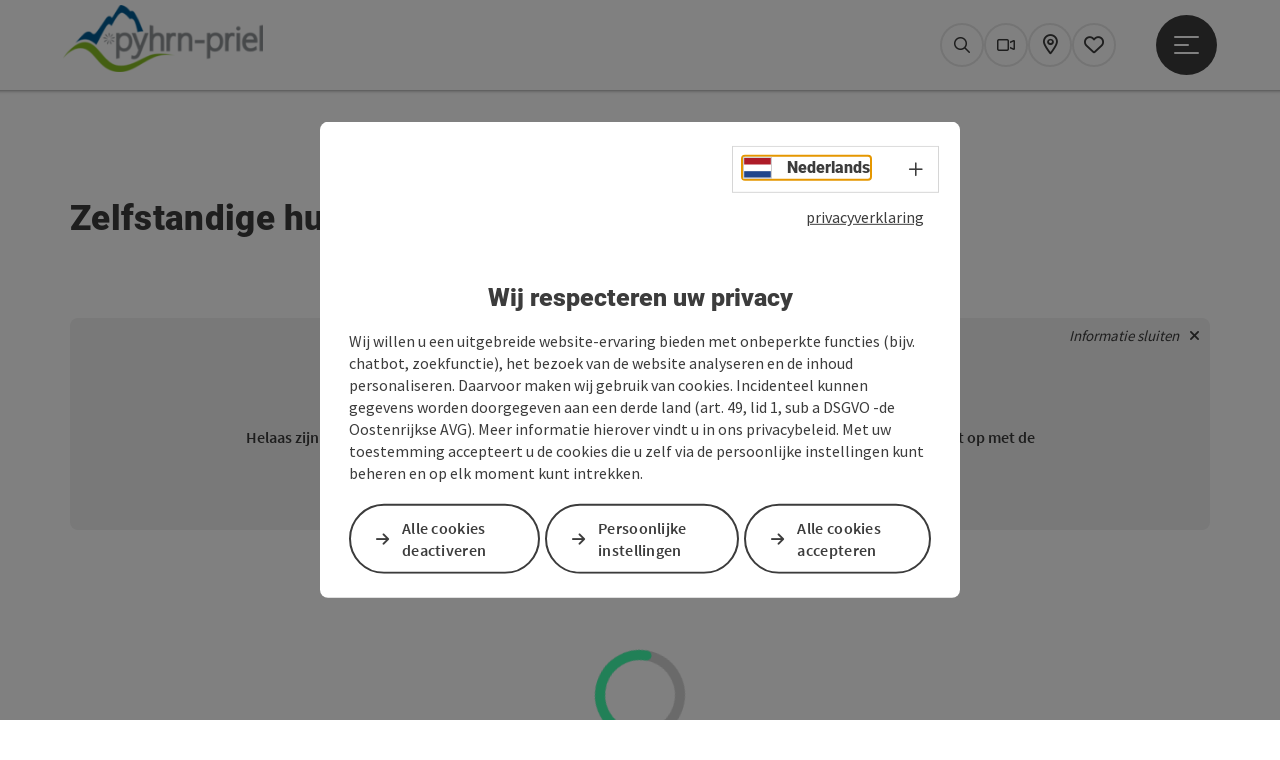

--- FILE ---
content_type: text/html; charset=utf-8
request_url: https://www.urlaubsregion-pyhrn-priel.at/nl/hotels-accommodaties/zelfstandige-hutten.html
body_size: 13319
content:
<!DOCTYPE html> <html lang="nl"> <head> <meta charset="utf-8"> <!-- Website by Tourismus Technologie GmbH - www.ttg.at [fk/wh] This website is powered by TYPO3 - inspiring people to share! TYPO3 is a free open source Content Management Framework initially created by Kasper Skaarhoj and licensed under GNU/GPL. TYPO3 is copyright 1998-2026 of Kasper Skaarhoj. Extensions are copyright of their respective owners. Information and contribution at https://typo3.org/ --> <title>Zelfstandige hutten</title> <meta name="generator" content="TYPO3 CMS"> <meta name="robots" content="index,follow"> <meta name="p:domain_verify" content="cbbd1ed676e98b5eb92d2f397a2bd24e"> <link rel="stylesheet" href="/fileadmin/projects/public/css/global.min.css?1767010710" media="all"> <link rel="stylesheet" href="/fileadmin/projects/public/css/pyhrn-priel-winter.min.css?1726065930" media="all"> <link onload="this.onload=null;this.rel=&quot;stylesheet&quot;" preload="true" href="/fileadmin/projects/public/css/AssetCollector/Plugins/Bookingfilter.min.css?1765815677" rel="stylesheet" > <link onload="this.onload=null;this.rel=&quot;stylesheet&quot;" href="/fileadmin/projects/public/css/AssetCollector/Plugins/Notfallbox.min.css?1754318154" rel="stylesheet" > <link onload="this.onload=null;this.rel=&quot;stylesheet&quot;" as="style" rel="preload" href="/fileadmin/projects/public/css/AssetCollector/Plugins/FeratelTosc5.min.css?1724653510" > <link onload="this.onload=null;this.rel=&quot;stylesheet&quot;" as="style" rel="preload" href="/fileadmin/projects/public/css/AssetCollector/NCE/Banner.min.css?1724653510" > <script src="/fileadmin/projects/public/js/global-head.min.js?1757928206"></script> <script src="https://web5.deskline.net/dwutility.js"></script> <meta property='og:image' content='https://www.urlaubsregion-pyhrn-priel.at/fileadmin/user_upload/pyhrn-priel/2020/Logos/Pyhrn-Priel_Logos/Pyhrn-Priel_Logo_300Px.png'><meta http-equiv="X-UA-Compatible" content="IE=edge"/><meta name="viewport" content="width=device-width, initial-scale=1.0, user-scalable=yes"/> <script> window.dataLayer = window.dataLayer || []; function gtag(){dataLayer.push(arguments);} gtag('consent', 'default', { 'ad_storage': 'denied', 'ad_user_data': 'denied', 'ad_personalization': 'denied', 'analytics_storage': 'denied' }); </script> <!-- Global site tag (gtag.js) - Google Analytics --> <script> if ($.cookie('cookieConsented-analysis') == "1" || 1 == 1) { var script = document.createElement('script'); script.id = 'google_gtag'; script.setAttribute('class', 'aw-id-speicher'); script.async = true; script.src = 'https://www.googletagmanager.com/gtag/js?id=G-51E6VBBQQL'; script.setAttribute('data-aw1', 'AW-671894723'); script.setAttribute('data-aw2', ''); script.setAttribute('data-aw3', ''); script.setAttribute('data-aw4', ''); script.setAttribute('data-aw5', ''); $('head').prepend(script); window.dataLayer = window.dataLayer || []; function gtag(){ dataLayer.push(arguments); } gtag('js', new Date()); gtag('config', 'G-51E6VBBQQL', { 'anonymize_ip': true }); if($('#google_gtag.aw-id-speicher').data('aw1').length){ gtag('config', 'AW-671894723'); } if($('#google_gtag.aw-id-speicher').data('aw2').length){ gtag('config', ''); } if($('#google_gtag.aw-id-speicher').data('aw3').length){ gtag('config', ''); } if($('#google_gtag.aw-id-speicher').data('aw4').length){ gtag('config', ''); } if($('#google_gtag.aw-id-speicher').data('aw5').length){ gtag('config', ''); } } else { /* sofern bereits Google Analytics Cookies gesetzt wurden, müssen diese entfernt werden */ if ($.cookie('_ga')) { deleteCookie('_ga'); } if ($.cookie('_gid')) { deleteCookie('_gid'); } if ($.cookie('_ga_gtag_G-51E6VBBQQL')) { deleteCookie('_ga_gtag_G-51E6VBBQQL'); } } </script><link href="/fileadmin/templates/pyhrn-priel/images/favicon.ico?1" rel="shortcut icon" type="image/x-icon"/><link rel="stylesheet" type="text/css" href="/fileadmin/templates/global/css/rebrush/print.css" media="print"/> <script> let advancedConsentMode = 1; </script> <!-- Matomo --> <script id="matomoTracking" data-id="7MQKdzvWpnx6n5Y2O"> var _paq = window._paq = window._paq || []; /* tracker methods like "setCustomDimension" should be called before "trackPageView" */ /* _paq.push(["setDoNotTrack", true]); nicht nötig, weil serverseitig */ _paq.push(["setExcludedQueryParams", ["no_cache", "flush_cache", "debug"]]); if ($.cookie('cookieConsented-analysis') != "1") { _paq.push(['disableCookies']); } _paq.push(['trackPageView']); _paq.push(['enableLinkTracking']); _paq.push(['setDownloadExtensions', "doc|gzip|mp3|mp4|mpg|mpeg|mov|movie|pdf|ppt|rar|wav|wma|wmv|xls|xml|zip|gpx|ovl|kml|gps|tcx"]); (function() { var ttgMatomoUrl = "https://matomo.ttg.at/"; _paq.push(['setTrackerUrl', ttgMatomoUrl + 'matomo.php']); _paq.push(['setSiteId', '7MQKdzvWpnx6n5Y2O']); var d = document, g = d.createElement('script'), s = d.getElementsByTagName('script')[0]; g.async = true; g.src = ttgMatomoUrl + 'matomo.js?5.6.2'; s.parentNode.insertBefore(g, s); })(); // console.log("%c TTG Debug: ", "background: #0080a3; color: #fff", 'Matomo [LIVE]\nID: 7MQKdzvWpnx6n5Y2O'); </script> <!-- End Matomo Code -->  <link rel="alternate" hreflang="de" href="https://www.urlaubsregion-pyhrn-priel.at/unterkuenfte-hotels/selbstversorgerhuetten.html"/> <link rel="alternate" hreflang="en" href="https://www.urlaubsregion-pyhrn-priel.at/en/hotels-accommodation/self-catering-huts.html"/> <link rel="alternate" hreflang="cs" href="https://www.urlaubsregion-pyhrn-priel.at/cz/hotely-ubytovani/chatky-s-vlastnim-stravovanim.html"/> <link rel="alternate" hreflang="nl" href="https://www.urlaubsregion-pyhrn-priel.at/nl/hotels-accommodaties/zelfstandige-hutten.html"/> <link rel="alternate" hreflang="x-default" href="https://www.urlaubsregion-pyhrn-priel.at/unterkuenfte-hotels/selbstversorgerhuetten.html"/> </head> <body data-pid="34223" data-rootpage="1661" data-tv='##10413##'> <div id="gaCode" data-code='G-51E6VBBQQL'></div> <div id="ttgForwardUrl" data-forwardUrl='http://forward.urlaubsregion-pyhrn-priel.at'></div> <div id="ttgAccesskeys"><nav id="ttgAccesskeyWrapper" aria-label="Accesskeys" data-nosnippet="true"> <ul> <li><a href="#ttgContentScrollPlaceholder" accesskey="0" class="sr-only sr-only-focusable"><span class="skiplink-text">Inhoud<span class="sr-only" lang="en">Accesskey</span> [0]</span></a></li> <li><a href="#main-menu-open-trigger" accesskey="1" class="sr-only sr-only-focusable"><span class="skiplink-text">Navigatie<span class="sr-only" lang="en">Accesskey</span> [1]</span></a></li> <li><a href="#ttgRbHeader" accesskey="2" class="sr-only sr-only-focusable"><span class="skiplink-text">Paginabegin<span class="sr-only" lang="en">Accesskey</span> [2]</span></a></li> <li><a href="/nl/contact.html" accesskey="3" class="sr-only sr-only-focusable"><span class="skiplink-text">Contact<span class="sr-only" lang="en">Accesskey</span> [3]</span></a></li> <li><a href="/nl/zoeken.html" accesskey="4" class="sr-only sr-only-focusable"><span class="skiplink-text">Zoek<span class="sr-only" lang="en">Accesskey</span> [4]</span></a></li> <li><a href="/nl/impressum.html" accesskey="5" class="sr-only sr-only-focusable"><span class="skiplink-text">Impressum<span class="sr-only" lang="en">Accesskey</span> [5]</span></a></li> <li><a href="/nl/" accesskey="6" class="sr-only sr-only-focusable"><span class="skiplink-text">Hoe deze website te gebruiken?<span class="sr-only" lang="en">Accesskey</span> [6]</span></a></li> <li><a href="/nl/" accesskey="7" class="sr-only sr-only-focusable"><span class="skiplink-text">Startpagina<span class="sr-only" lang="en">Accesskey</span> [7]</span></a></li> </ul> </nav> </div> <div id="ttgRbWrapper" class="canvas"> <aside id="ttgRbStickyIconSidebarWrapper"> </aside> <header id="newWAheader"> <div id="ajaxBuchenFilterMobileHolder"></div> <div class="fixed"> <div class="holder container"> <div id="headerLogo"> <a href="/nl/"><img src="/fileadmin/_processed_/0/6/csm_Pyhrn-Priel_Logo_300Px_0994206b57.png" alt="Logo van de vakantieregio Pyhrn-Priel." title="Pyhrn-Priel-logo" ></a> </div> <div id="mobileBottomTrigger" class="isMetaSuche_0 menu_1 sucheBtn_1"><ul> <li class="menu"><a href="#menu" data-mode="menu"><span class="iconLabel"><span class="btn_menu fa-regular fa-fw" aria-hidden="true"></span><span class="sr-only"> menu <span class="sr-only" data-open="Startmenu openen" data-close="Startmenu sluiten">Startmenu openen</span> </span></span></a></li> </ul></div> <nav id="quickIcons" class="quickIconsHolder noHeaderPic" aria-label="Quicklinks"> <ul> <li> <a href="#" class="showSearch"> <span aria-hidden="true" class="fa-regular fa-search"></span> <span class="infotext sr-only">Zoeken</span> </a> </li> <li> <a href="/nl/webcam.html" target="_self"> <span aria-hidden="true" class="fa-regular fa-video"></span> <span class="infotext sr-only">Webcams</span> </a> </li> <li> <a href="https://pyhrn-priel.ttgmaps.at/en" target="_blank"> <span aria-hidden="true" class="fa-regular fa-map-marker-alt"></span> <span class="infotext sr-only">Kaart</span> </a> </li> <li class="ttgQuickNaviMerkzettel" data-merkzettelURL="/nl/reisschema-/-wish-list.html"> <a href="/nl/reisschema-/-wish-list.html" target="_self"> <span class="far fa-heart" aria-hidden="true"></span> <span class="indicator" aria-hidden="true"></span> <span class="infotext sr-only">Memo</span> </a> </li> </ul> </nav> <nav class="langNavigation lang-nav-mobile" aria-label="Taalkeuze"><button aria-haspopup="true" aria-expanded="false" class="lang-menu-toggle"><span class="fa-regular fa-plus"></span><span class="sr-only">Taalkeuze - menu openen</span></button><ul><li><a href="/unterkuenfte-hotels/selbstversorgerhuetten.html"><span class="flag-icon flag-icon-at" aria-hidden="true"></span><span class="text" lang="de">Deutsch</span></a></li><li><a href="/en/hotels-accommodation/self-catering-huts.html"><span class="flag-icon flag-icon-gb" aria-hidden="true"></span><span class="text" lang="en">English</span></a></li><li><a href="/cz/hotely-ubytovani/chatky-s-vlastnim-stravovanim.html"><span class="flag-icon flag-icon-cz" aria-hidden="true"></span><span class="text" lang="cs">Cesky</span></a></li><li class="current"><a href="/nl/hotels-accommodaties/zelfstandige-hutten.html"><span class="flag-icon flag-icon-nl" aria-hidden="true"></span><span class="text" lang="nl">Nederlands</span></a></li></ul></nav> <div id="main-menu-open" class="main-menu-trigger"> <button id="main-menu-open-trigger" class="trigger"> <span class="menu-icon" aria-hidden="true"><span></span><span></span><span></span></span> <span class="sr-only">Startmenu openen</span> </button> </div> <div id="naviHolder" class="naviHolder" data-open="menu openen" data-close="menu sluiten"> <div id="main-menu-close" class="main-menu-trigger container"> <button class="trigger"> <span class="menu-icon fa-regular fa-xmark" aria-hidden="true"></span> <span class="sr-only">Startmenu sluiten</span> </button> </div> <nav id="mainNavigation" aria-label="Startmenu"> <div class="lang-nav-container"> <nav id="langNavigation" class="langNavigation lang-nav-desktop" aria-label="Taalkeuze"><ul><li><a href="/unterkuenfte-hotels/selbstversorgerhuetten.html"><span class="flag-icon flag-icon-at" aria-hidden="true"></span><span class="text" lang="de">Deutsch</span></a></li><li><a href="/en/hotels-accommodation/self-catering-huts.html"><span class="flag-icon flag-icon-gb" aria-hidden="true"></span><span class="text" lang="en">English</span></a></li><li><a href="/cz/hotely-ubytovani/chatky-s-vlastnim-stravovanim.html"><span class="flag-icon flag-icon-cz" aria-hidden="true"></span><span class="text" lang="cs">Cesky</span></a></li><li class="current"><a href="/nl/hotels-accommodaties/zelfstandige-hutten.html"><span class="flag-icon flag-icon-nl" aria-hidden="true"></span><span class="text" lang="nl">Nederlands</span></a></li></ul><button aria-haspopup="true" aria-expanded="false" class="lang-menu-toggle"><span class="fa-regular fa-plus"></span><span class="sr-only">Taalkeuze - menu openen</span></button> </nav> </div> <span class="headline">menu</span> <ul class="l1"><li class="subLevel"><a href="/nl/regio.html" data-subtitle="Regio">Regio</a><button aria-haspopup="true" aria-expanded="false" class="menu-toggle"><span class="fa-regular fa-plus" aria-hidden="true"></span><span class="sr-only">Regio - menu openen</span></button><div class="subLevelHolder"><ul class="l2"><li class="subLevel"><a href="/nl/onze-dorpen.html">Onze dorpen</a><button aria-haspopup="true" aria-expanded="false" class="menu-toggle"><span class="fa-regular fa-plus" aria-hidden="true"></span><span class="sr-only">Onze dorpen</span></button><div class="subLevelHolder"><ul class="l3"><li><a href="/nl/hinterstoder-1.html"><span class="fa-regular fa-arrow-right" aria-hidden="true"></span>Hinterstoder</a></li><li><a href="https://www.urlaubsregion-pyhrn-priel.at/nl/oesterreich-stadt-ort/detail/430001036/spital-am-pyhrn.html"><span class="fa-regular fa-arrow-right" aria-hidden="true"></span>Spital am Pyhrn</a></li><li><a href="https://www.urlaubsregion-pyhrn-priel.at/nl/oesterreich-stadt-ort/detail/430001041/windischgarsten.html"><span class="fa-regular fa-arrow-right" aria-hidden="true"></span>Windischgarsten</a></li><li><a href="https://www.urlaubsregion-pyhrn-priel.at/nl/oesterreich-stadt-ort/detail/430001039/vorderstoder.html"><span class="fa-regular fa-arrow-right" aria-hidden="true"></span>Vorderstoder</a></li><li><a href="https://www.urlaubsregion-pyhrn-priel.at/nl/oesterreich-stadt-ort/detail/430001019/edlbach.html?h=1892"><span class="fa-regular fa-arrow-right" aria-hidden="true"></span>Edlbach</a></li><li><a href="https://www.urlaubsregion-pyhrn-priel.at/cz/oesterreich-stadt-ort/detail/430001024/klaus-an-der-pyhrnbahn-steyrling-kniewas.html?h=1892"><span class="fa-regular fa-arrow-right" aria-hidden="true"></span>Klaus /Steyrling / Kniewas</a></li><li><a href="https://www.urlaubsregion-pyhrn-priel.at/nl/oesterreich-stadt-ort/detail/430001032/rosenau-am-hengstpass.html"><span class="fa-regular fa-arrow-right" aria-hidden="true"></span>Rosenau am Hengstpass</a></li><li><a href="https://www.urlaubsregion-pyhrn-priel.at/nl/oesterreich-stadt-ort/detail/430001033/rossleithen.html"><span class="fa-regular fa-arrow-right" aria-hidden="true"></span>Roßleithen</a></li><li><a href="https://www.urlaubsregion-pyhrn-priel.at/nl/oesterreich-stadt-ort/detail/430001034/st-pankraz.html"><span class="fa-regular fa-arrow-right" aria-hidden="true"></span>St. Pankraz</a></li></ul></div></li></ul></div></li><li class="subLevel"><a href="/nl/activiteiten.html" data-subtitle="Activiteiten">Activiteiten</a><button aria-haspopup="true" aria-expanded="false" class="menu-toggle"><span class="fa-regular fa-plus" aria-hidden="true"></span><span class="sr-only">Activiteiten - menu openen</span></button><div class="subLevelHolder"><ul class="l2"><li class="no3level"><a href="/nl/activiteiten/winter.html"><span class="fa-solid fa-arrow-right" aria-hidden="true"></span>Winter</a></li><li class="no3level"><a href="/nl/activiteiten/zomer.html"><span class="fa-solid fa-arrow-right" aria-hidden="true"></span>Zomer</a></li><li class="no3level"><a href="/nl/activiteiten/groepen-aanbieden.html"><span class="fa-solid fa-arrow-right" aria-hidden="true"></span>Groepen aanbieden</a></li></ul></div></li><li class="current subLevel"><a href="/nl/hotels-accommodaties.html" data-subtitle="Accommodaties">Accommodaties</a><button aria-haspopup="true" aria-expanded="false" class="menu-toggle"><span class="fa-regular fa-plus" aria-hidden="true"></span><span class="sr-only">Accommodaties</span></button><div class="subLevelHolder"><ul class="l2"><li class="no3level"><a href="/nl/hotels-accommodaties/campings.html"><span class="fa-solid fa-arrow-right" aria-hidden="true"></span>Campings</a></li><li class="no3level"><a href="/nl/hotels-accommodaties/particuliere-verhuurder.html"><span class="fa-solid fa-arrow-right" aria-hidden="true"></span>Particuliere verhuurder</a></li><li class="no3level"><a href="/nl/hotels-accommodaties/boerderijen.html"><span class="fa-solid fa-arrow-right" aria-hidden="true"></span>Boerderijen</a></li><li class="current no3level"><a href="/nl/hotels-accommodaties/zelfstandige-hutten.html"><span class="fa-solid fa-arrow-right" aria-hidden="true"></span>Zelfstandige hutten</a></li><li class="no3level"><a href="/nl/hotels-accommodaties/pakketten.html"><span class="fa-solid fa-arrow-right" aria-hidden="true"></span>Pakketten</a></li></ul></div></li><li class="subLevel"><a href="/nl/vaste-tarieven.html" data-subtitle="Vaste tarieven | Aanbiedingen">Vaste tarieven | Aanbiedingen</a><button aria-haspopup="true" aria-expanded="false" class="menu-toggle"><span class="fa-regular fa-plus" aria-hidden="true"></span><span class="sr-only">Vaste tarieven | Aanbiedingen - menu openen</span></button><div class="subLevelHolder"><ul class="l2"><li class="no3level"><a href="/nl/vaste-tarieven/arrangementen-met-overnachting.html"><span class="fa-solid fa-arrow-right" aria-hidden="true"></span>Arrangementen met overnachting</a></li><li class="no3level"><a href="/nl/vaste-tarieven/pauchalen-zonder-overnachting.html"><span class="fa-solid fa-arrow-right" aria-hidden="true"></span>Pauchalen zonder overnachting</a></li></ul></div></li><li><a href="/nl/ervaring-winkel.html">Online shop</a></li><li class="subLevel"><a href="/nl/aktivcard-gratis-voor-overnachtingen/over-de-aktivcard.html" data-subtitle="AktivCard - gratis voor overnachtingen">AktivCard - gratis voor overnachtingen</a><button aria-haspopup="true" aria-expanded="false" class="menu-toggle"><span class="fa-regular fa-plus" aria-hidden="true"></span><span class="sr-only">AktivCard - gratis voor overnachtingen - menu openen</span></button><div class="subLevelHolder"><ul class="l2"><li class="no3level"><a href="/nl/aktivcard-gratis-voor-overnachtingen/over-de-aktivcard.html"><span class="fa-solid fa-arrow-right" aria-hidden="true"></span>Over de AktivCard</a></li><li class="no3level"><a href="/nl/card/pyhrn-priel-active-card/card-accommodaties.html"><span class="fa-solid fa-arrow-right" aria-hidden="true"></span>Card Accommodaties</a></li><li class="no3level"><a href="/nl/card/pyhrn-priel-active-card/gratis-diensten.html"><span class="fa-solid fa-arrow-right" aria-hidden="true"></span>Gratis diensten</a></li><li class="no3level"><a href="/nl/card/pyhrn-priel-active-card/bonussen.html"><span class="fa-solid fa-arrow-right" aria-hidden="true"></span>Bonussen</a></li><li class="no3level"><a href="/nl/card/diverses-card/termen-en-voorwaarden.html"><span class="fa-solid fa-arrow-right" aria-hidden="true"></span>Algemene voorwaarden</a></li></ul></div></li><li class="subLevel"><a href="/nl/card/pyhrn-priel-sportcard-aankoopkaart-plus/flycard.html" data-subtitle="Bike &amp; Fly Card - aankoopkaart plus">Bike &amp; Fly Card - aankoopkaart plus</a><button aria-haspopup="true" aria-expanded="false" class="menu-toggle"><span class="fa-regular fa-plus" aria-hidden="true"></span><span class="sr-only">Bike & Fly Card - aankoopkaart plus - menu openen</span></button><div class="subLevelHolder"><ul class="l2"><li class="no3level"><a href="/nl/card/pyhrn-priel-sportcard-aankoopkaart-plus/flycard.html"><span class="fa-solid fa-arrow-right" aria-hidden="true"></span>Alles over de Pyhrn-Priel FlyCard</a></li><li class="no3level"><a href="/nl/card/pyhrn-priel-seizoen-card/gratis-diensten.html"><span class="fa-solid fa-arrow-right" aria-hidden="true"></span>Gratis diensten</a></li><li class="no3level"><a href="/nl/card/pyhrn-priel-seizoen-card/bonussen.html"><span class="fa-solid fa-arrow-right" aria-hidden="true"></span>Bonussen</a></li><li class="no3level"><a href="/nl/card/pyhrn-priel-seizoen-card/het-bestellen-van-de-pyhrn-priel-seizoen-card.html" target="_blank"><span class="fa-solid fa-arrow-right" aria-hidden="true"></span>Bestel een Bike &amp; Fly Card</a></li><li class="no3level"><a href="/nl/card/diverses-card/termen-en-voorwaarden.html"><span class="fa-solid fa-arrow-right" aria-hidden="true"></span>Termen en voorwaarden</a></li></ul></div></li></ul></nav> <div class="right-col"> <nav id="specialNavigation" aria-label="Kopbalk"><ul><li><a href="/nl/card/diverses-card/franzi.html">WebAPP FRANZI</a></li><li><a href="/nl/webcam.html">Webcam</a></li><li><a href="/nl/evenementenkalender.html">Evenementen</a></li><li><a href="/nl/gastronomie.html">Gastronomie</a></li><li><a href="/nl/uw-gids.html">Info A-Z</a></li><li><a href="/nl/aankomstinformatie-mobility.html">Aankomst & mobiliteit</a></li><li><a href="/nl/contact.html">Contact</a></li><li><a href="/nl/catalogus.html">Catalogus</a></li></ul></nav> </div> </div> </div> </div> </header> <div class="ttgDataWrapperOnlyNeededForJS ttgDisplayNone" data-kontaktformularschliessen="Formulier sluiten" data-karteaktivieren="Kaart activeren" data-googleanalyticsactive="1" data-actLanguage="nl" data-actLanguageSysUid="7" data-fb="delen op facebook" data-twitter="posten op twitter" data-mapVersion="leaflet" data-disableFancy="0" data-mehrideen="meer ideeën"></div> <div id="ttgHeaderOnDetailSite"> <div class="ttgHeaderItem"> <div class="container-fluid ttgNoMargin ttgNoPadding ttgPositionRelative"> </div> </div> </div> <div id="ttgIndividualHeaderHTML"> <div id="ttgContentScrollPlaceholder"></div> <div id="bookingStrip" class="refactored fancyStyle buchenFilterV2 isMetaSuche_0"> <div class="container d-md-block d-lg-block d-none desktop-strip"> <div id="ajaxBuchenFilterHolder" class="showInitialy tosc5booking"></div> </div> <div class="row d-block d-md-none d-lg-none mobile-strip"> <a href="/nl/hotels-accommodaties.html"> <span class="fa-regular fa-bed" aria-hidden="true"></span> Accommodatie boeken <span class="fa-regular fa-arrow-right" aria-hidden="true"></span> </a> </div> </div> <div class="globalSearch"> <div class="container"> <div class="row"> <div class="col-xs-12"> <form name="searchForm" class="ttgSearchForm" data-esuchwasVersion="2" method="get" action="/nl/zoeken.html"> <fieldset> <legend class="ttgTextIndent">Zoek</legend> <label><span class="sr-only">Uw zoekterm</span> <input type="text" value="" class="ttgSearchField" name="q" placeholder="Uw zoekterm..."/> </label> <input type="submit" class="ttgDisplayNone ttgSearchFormSearchButton ttgSearchSubmit" value="Zoeken"/> <div class="button-holder"> <button class="microphone-button"> <span class="fa-solid fa-microphone" aria-hidden="true"></span> <span class="sr-only">Steminvoer activeren</span> </button> <a href="#" class="submitSearch"><span class="fas fa-search" aria-hidden="true"></span><span class="sr-only">Zoeken</span></a> </div> </fieldset> </form> </div> </div> </div> <a href="#" class="closeSearch"><span class="fas fa-times-circle" aria-hidden="true"></span><span class="sr-only">Sluiten</span></a> </div> </div> <div id="ttgKontaktformularScrollToPlatzhalter"></div> <main class="ttgPositionRelative"> <div id="ttgRbContentWrapper" class="ttgContent ttgContainer newWAheaderFix"> <div id="c203212" class="container-fluid ttgNCEContainer grid-1-0 "> <div class="row"> <div class="container"> <div class="row ttgRbRow"> <div class="col-xs-12 col-sm-12 col-md-12 col-lg-12"> <div id="ttgNCEWrapper203213" class="ttgNCEWrapper ttgNCEUeberschrift"> <h1>Zelfstandige hutten</h1> </div> </div> </div> </div> </div> </div> <div class="container"><div class="notFallBox hidden-print" data-notfallbox_id="203234"><div class="notFallBoxClose"><a href="javascript:void(0)" onclick="closeFromNotFallBox(&quot;203234&quot;)"><span class="notFallBoxInfo">Informatie sluiten</span><span class="fas fa-times" aria-hidden="true"></span></a></div><div class="ttgClearBoth"></div><div class="notFallBoxMessage">Opmerking over onze zelfvoorzienende hutten</div><div class="notFallBoxText"><p><b>Helaas zijn er voor de meeste zelfvoorzienende hutten geen actuele vacatures. Neem rechtstreeks contact op met de individuele gastheren! </b></p></div></div></div> <script> /* braucht es, damit das .html aus der URL entfernt wird und somit mit der baseHref übereinstimmt, soll aber nur ausgeführt werden, wenn auch .html am Ende der URL gesetzt ist */ var url = window.location.href; if (url.endsWith('.html')) { history.replaceState(null, '', '/nl/hotels-accommodaties/zelfstandige-hutten'); } window.dw = window.dw || function () {(dw.q = dw.q || []).push(arguments)}; dw('onConfirmationPageAdvertisingBoxes', '9821eba3-1473-4c87-997f-1da29e144ab9', function(e) { var date = false; e.bookingConfirmation.items.accommodations.forEach(element => { if (new Date(element.dateFrom) >= new Date("2025-11-30") && new Date(element.dateTo) <= new Date("2026-04-09")) { date = true; } }); if (date) { return { "mixedBoxAlignment": true, "items": [ { component: { title: '<b>Verzeker uw skipas nu online - het is de moeite waard om vroeg te kopen</>', text: 'Als u uw skipas eerder boekt, bespaart u geld. De prijzen zijn gebaseerd op een dynamisch prijsmodel, dat de prijzen voor wintertickets voortdurend aanpast en herberekent aan de huidige situatie. De actuele prijs wordt beïnvloed door verschillende factoren zoals de seizoensfase, de dag van de week, de boekingsdatum, de huidige boekingsstatus of de weersvoorspelling. Hoe dan ook, als u vroeg boekt, profiteert u ervan.', image: { srcUrl: 'https://www.urlaubsregion-pyhrn-priel.at/fileadmin/_processed_/1/a/csm_PyhrnPrielWurzeralmSkifahren_PanoramaOberoesterreichTourismusGmbHMoritzAblinger_b9a5a99979.jpg', name: 'Skiërs op de Wurzeralm | Foto: OÖ Tourismus GmbH/Moritz Ablinger', linkUrl: 'https://www.urlaubsregion-pyhrn-priel.at/nl/skipas', target: '_blank' }, button: { url: 'https://www.urlaubsregion-pyhrn-priel.at/nl/skipas', text: 'Koop skitickets online', target: '_blank' } } }, ] }; } }); /* Hier muss die TagID Ihrer TOSC5-Installation angegeben werden */ dw('settings', '9821eba3-1473-4c87-997f-1da29e144ab9', { "context": { "urlOptionalParams": "limACCCAT=09c3ca89-3a65-4255-8417-d33d90ddb786&limACCTHEME=6e61d41c-6bb9-4c6c-b013-665dbdfcc3e6", "targetRoute":[ '/unterkuenfte', '/accommodations' ], }, /* Sprache in der der TOSC5 angezeigt werden soll */ "lang": 'nl', /* Hier kann die ID des HTML Elements angegeben werden in das der TOSC5 geladen werden soll. */ "target": "tosc5target", "styleResources": [ 'https://cdn.ttg.at/fileadmin/projects/public/css/feratel-tosc5.min.css?12' ], "profileOverrides": [ "general.navigation.visible=false", "accommodation.list.views.default='list'", ] , "baseHref": '/nl/hotels-accommodaties/zelfstandige-hutten/' }); dw('onPageChange', '9821eba3-1473-4c87-997f-1da29e144ab9', function(e) { tosc5tracking('pageChange', e); }); dw('onPageLoad', '9821eba3-1473-4c87-997f-1da29e144ab9', function (e) { tosc5tracking('pageLoad', e); }); dw('onUserAction', '9821eba3-1473-4c87-997f-1da29e144ab9', function (e) { tosc5tracking('userAction', e); }); if (window.innerWidth > 991) { dw('onGetAppContainerOffset', '9821eba3-1473-4c87-997f-1da29e144ab9', () => { return 90; } ); } </script><script async src="https://resc.deskline.net/DW5/start/PYHRN/9821eba3-1473-4c87-997f-1da29e144ab9/index.js"></script><div id="tosc5target" style="min-height: 200px;"></div> <div id="c431056" class="container-fluid ttgNCEContainer grid-1-0 less-margin-top less-margin-bottom"><div class="row"><div class="container"><div class="row ttgRbRow"><div class="col-xs-12 col-sm-12 col-md-12 col-lg-12"><div id="ttgNCEWrapper431057" class="ttgNCEWrapper ttgNCEBanner"><div class="ttgNCEBannerContent"><div class="ttgNCEBannerIcon"><span aria-hidden="true" class="fa-fw fa-regular fa-box-ballot"></span></div><div class="ttgNCEBannerText"><div class="ttgNCEBannerTextFirstLine">Doe mee aan onze enquête en win, met een beetje geluk, een vakantie!</div><div class="ttgNCEBannerTextSecondLine">Doe mee en win!</div></div><div class="ttgNCEBannerButton"><a href="http://tmona.at/45qr" target="_blank" rel="noreferrer" title="Link öffnet die externe Umfrageseite von Tmona in einem neuem Fenster" class="ttg-external-link ttgColoredButton"> Doe nu mee </a></div></div></div></div></div></div></div></div> </div> <div id="ttgKontakformularWrapper" class="container ttgContainer"> <div class="row ttgPositionRelative"> <div class="ttgFancyAnfrageWrapper col-12"> <div id="ttgFancyTemplateWrapper" class="ttgDisplayNone" role="dialog" aria-modal="true"> <div class="ttgAnfrageContainer"><div class="ttgAnfrageAjaxLoader"><span class="fas fa-spinner fa-spin fa-3x" aria-hidden="true"></span></div><div class="ttgAnfrageSchliessen"><a href="javascript:void(0);"><span class="sr-only">Formulier sluiten</span><span class="fa-light fa-times" aria-hidden="true"></span></a></div><div class="ttgClearBoth"></div><div id="ttgAnfrageFormular35667" class="ttgAnfrageFormular ttgAnfrageFormularFancy" data-id="35667"><div class="col-md-12"><h2>Uw aanvraag</h2><span class="mailAddressInfo"></span></div><div class="col-md-12"><p class="ttgAnfrageFormPflichtfeldinfo"><p>Velden met <abbr title="verplicht veld">*</abbr> zijn verplicht</p></p></div><form data-lang="7" method="post" name="ttgAnfrageForm" class="ttgAnfrageForm ttgAnfrageFormFancy" id="ttgAnfrageForm35667" action="/nl/hotels-accommodaties/zelfstandige-hutten.html?tx_ttganfragen_formfancy%5Bcontroller%5D=Anfrage&amp;cHash=7650afaed8ff98b7978b03ef5092708a"><div><input type="hidden" name="tx_ttganfragen_formfancy[__referrer][@extension]" value="TtgAnfragen"/><input type="hidden" name="tx_ttganfragen_formfancy[__referrer][@controller]" value="Anfrage"/><input type="hidden" name="tx_ttganfragen_formfancy[__referrer][@action]" value="showFormFancy"/><input type="hidden" name="tx_ttganfragen_formfancy[__referrer][arguments]" value="YTowOnt94a863abcba639067b6223bea05463c6850733f29"/><input type="hidden" name="tx_ttganfragen_formfancy[__referrer][@request]" value="{&quot;@extension&quot;:&quot;TtgAnfragen&quot;,&quot;@controller&quot;:&quot;Anfrage&quot;,&quot;@action&quot;:&quot;showFormFancy&quot;}f2dc67ef138088a992129636bc40424fc7057aff"/><input type="hidden" name="tx_ttganfragen_formfancy[__trustedProperties]" value="[]cbf9cf6805765c77fad32426f5eef767824161d6"/></div><fieldset disabled="disabled"><legend> Persoonlijke gegevens, Vrijblijvende aanvraag </legend><div class="col-md-12"><label for="anrede35667">Aanspreking</label><select name="anrede" id="anrede35667" class="form-control" data-parsley-required="false" data-parsley-trigger="change" data-parsley-error-message="Kies a.u.b uit waarmee u wilt aangesproken worden" data-parsley-errors-container=".error-anrede35667"><option value="">Aanspreking</option><option value="Mijnheer">Mijnheer</option><option value="Mevrouw">Mevrouw</option><option value="Familie">Familie</option></select><div class="error-anrede35667" role="alert"></div></div><div class="form-group col-md-12"><label for="titel35667">Titel</label><input type="text" class="form-control" id="titel35667" name="titel" autocomplete="honorific-prefix"/></div><div class="form-group col-md-12"><label for="vorname35667">Voornaam</label><input type="text" class="form-control" id="vorname35667" name="vorname" data-parsley-required="false" data-parsley-trigger="change" data-parsley-minlength="2" data-parsley-maxlength="30" data-parsley-error-message="Vul uw voornaam in." data-parsley-errors-container=".error-vorname35667" autocomplete="given-name"/><div class="error-vorname35667" role="alert"></div></div><div class="form-group col-md-12"><label for="nachname35667">Achternaaam</label><input type="text" class="form-control" id="nachname35667" name="nachname" data-parsley-required="false" data-parsley-trigger="change" data-parsley-minlength="2" data-parsley-maxlength="50" data-parsley-error-message="Geef a.u.b. uw achternaam op!" data-parsley-errors-container=".error-nachname35667" autocomplete="family-name"/><div class="error-nachname35667" role="alert"></div></div><div class="form-group col-md-12"><label for="email35667">E-Mail<span class="mandatory"><abbr title="verplicht veld">*</abbr></span></label><input type="text" class="form-control" id="email35667" name="email" required data-parsley-required="true" data-parsley-trigger="change" data-parsley-type="email" data-parsley-error-message="Geef a.u.b. het juiste emailadres op!" data-parsley-errors-container=".error-email35667" autocomplete="email"/><div class="error-email35667" role="alert"></div></div><div class="form-group col-md-12"><label for="telefon35667">Telefoon</label><input type="text" class="form-control" id="telefon35667" name="telefon" data-parsley-trigger="change" data-parsley-pattern="^[\d\+\-\.\(\)\/\s]*$" data-parsley-error-message="Geef aub een geldig telefoonnummer op." data-parsley-errors-container=".error-telefon35667"/><div class="error-telefon35667" role="alert"></div></div><div class="form-group col-md-12"><label for="anfrage35667">Vrijblijvende aanvraag <span class="mandatory"><abbr title="verplicht veld">*</abbr></span></label><textarea class="form-control" rows="3" id="anfrage35667" name="anfrage" required data-parsley-required="true" data-parsley-trigger="focusout" data-parsley-minlength="10" data-parsley-maxlength="5000" data-parsley-error-message="Please enter your enquiry in this field." data-parsley-errors-container=".error-anfrage35667"></textarea><div class="error-anfrage35667" role="alert"></div></div><div class="col-md-12 recaptcha-consent"><input type="checkbox" class="recaptcha" required name="recaptchaConsent" id="recaptchaConsent35667" value="1" data-parsley-error-message="Vult u voor het verzenden a.u.b. de verplichte velden in" data-parsley-errors-container=".error-recaptcha35667"data-parsley-required="true" data-parsley-trigger="focusout"/><label for="recaptchaConsent35667">Ter bescherming tegen spam maken we gebruik van Google reCAPTCHA. Hierbij kunnen persoonsgegevens (bijv. IP-adres) naar Google worden verzonden. Door het formulier te verzenden, ga ik akkoord met de daarvoor benodigde cookies. Als alternatief kan ik ook altijd per e-mail contact opnemen – helemaal zonder reCAPTCHA.<span class="mandatory"><abbr title="verplicht veld">*</abbr></span></label></div><div class="error-recaptcha35667" role="alert"></div><input type="hidden" name="pid" value="1674"/><input type="hidden" name="uid" value="35667"/><input type="hidden" name="currenturl" value="https://www.urlaubsregion-pyhrn-priel.at/nl/hotels-accommodaties/zelfstandige-hutten.html"/><input type="hidden" name="chosenform" value="Fancy"/><input type="hidden" name="empfaengermail" value=""/><input type="hidden" name="empfaengermailSubject" value=""/><input type="hidden" name="empfaengermailBody" value=""/><input type="hidden" name="objektPlz" value=""/><input type="hidden" name="objektOrt" value=""/><input type="hidden" name="g-recaptcha-response" value=""><input type="hidden" name="package" class="crm-package" value=""/><input type="hidden" name="mail" value=""/></fieldset><fieldset><legend> Datenschutz </legend><div class="dsgvoInfo col-md-12"><p><span id="result_box" lang="nl">Als u contact met ons opneemt via het formulier op de website of per e-mail, worden uw gegevens gedurende zes maanden bewaard om het verzoek te verwerken en in geval van vervolgvragen.</span> We zullen deze informatie niet delen zonder uw toestemming.<br><br><a href="/nl/privacy-policy.html">naar het privacybeleid</a></p></div></fieldset><div class="col-md-12"><button type="submit" class="ttgAnfrageFormSubmitButton ttgColoredButton google-recaptcha" data-sitekey="6LeGTzMsAAAAAJeGKJitCvj8PsJyaTtq-q-0TUlj" data-eventCategory="Formular" data-eventAction="Fancy Anfrage abgesendet" data-eventLabel="https://www.urlaubsregion-pyhrn-priel.at/nl/hotels-accommodaties/zelfstandige-hutten.html"> Sturen </button></div></form><div class="ttgClearBoth"></div></div><div id="ttgAnfrageResult35667" role="status" class="ttgAnfrageFormular ttgAnfrageFormularFancy"></div></div> </div> <div id="ttgUnterkunftTemplateWrapper" class="ttgDisplayNone" role="dialog" aria-modal="true"> </div> <div id="ttgLocationTemplateWrapper" class="ttgDisplayNone" role="dialog" aria-modal="true"> </div> <div id="ttgFeedbackTemplateWrapper" class="ttgDisplayNone" role="dialog" aria-modal="true"> </div> </div> </div> </div> </main> <footer id="ttgRBFooter" class="ttgFooter container-fluid ttgContainer"> <div class="ttgAnfrageContainer ttgAnfrageContainerFooter"><div class="ttgAnfrageAjaxLoader"><span class="fas fa-spinner fa-spin fa-3x" aria-hidden="true"></span></div><div id="ttgAnfrageFormular36093" class="ttgAnfrageFormular ttgAnfrageFormularFooter" data-id="36093"><div class="col-md-12"><h2>Uw aanvraag</h2></div><div class="col-md-12"><p class="ttgAnfrageFormPflichtfeldinfo">Velden met <abbr title='verplicht veld'>*</abbr> zijn verplicht</p></div><form data-lang="7" data-uid="36093" method="post" name="ttgAnfrageForm" class="ttgAnfrageForm ttgAnfrageFormFooter" id="ttgAnfrageForm36093" action="/nl/hotels-accommodaties/zelfstandige-hutten.html?tx_ttganfragen_formfooter%5Bcontroller%5D=Anfrage&amp;cHash=0fbf6f9de3699f204597270f72166fa9"><div><input type="hidden" name="tx_ttganfragen_formfooter[__referrer][@extension]" value="TtgAnfragen"/><input type="hidden" name="tx_ttganfragen_formfooter[__referrer][@controller]" value="Anfrage"/><input type="hidden" name="tx_ttganfragen_formfooter[__referrer][@action]" value="showFormFooter"/><input type="hidden" name="tx_ttganfragen_formfooter[__referrer][arguments]" value="YTowOnt94a863abcba639067b6223bea05463c6850733f29"/><input type="hidden" name="tx_ttganfragen_formfooter[__referrer][@request]" value="{&quot;@extension&quot;:&quot;TtgAnfragen&quot;,&quot;@controller&quot;:&quot;Anfrage&quot;,&quot;@action&quot;:&quot;showFormFooter&quot;}b0b2d4426cc98d814b805328ce82bef4e618f170"/><input type="hidden" name="tx_ttganfragen_formfooter[__trustedProperties]" value="[]cbf9cf6805765c77fad32426f5eef767824161d6"/></div><fieldset class="row"><legend> Persoonlijke gegevens, Vrijblijvende aanvraag </legend><div class="col-md-4"><div class="form-group col-md-12"><label for="vorname36093">Voornaam</label><input type="text" class="form-control" id="vorname36093" name="vorname" data-parsley-required="false" data-parsley-trigger="change" data-parsley-minlength="2" data-parsley-maxlength="30" data-parsley-error-message="Vul uw voornaam in." data-parsley-errors-container=".error-vorname36093" autocomplete="given-name"/><div class="error-vorname36093" role="alert"></div></div></div><div class="col-md-4"><div class="form-group col-md-12"><label for="nachname36093">Achternaaam</label><input type="text" class="form-control" id="nachname36093" name="nachname" data-parsley-required="false" data-parsley-trigger="change" data-parsley-minlength="2" data-parsley-maxlength="50" data-parsley-error-message="Geef a.u.b. uw achternaam op!" data-parsley-errors-container=".error-nachname36093" autocomplete="family-name"/><div class="error-nachname36093" role="alert"></div></div></div><div class="col-md-4"><div class="form-group col-md-12"><label for="email36093">E-Mail<span class="mandatory"><abbr title="verplicht veld">*</abbr></span></label><input type="text" class="form-control" id="email36093" name="email" required data-parsley-required="true" data-parsley-trigger="change" data-parsley-type="email" data-parsley-error-message="Geef a.u.b. het juiste emailadres op!" data-parsley-errors-container=".error-email36093" autocomplete="email"/><div class="error-email36093" role="alert"></div></div></div><div class="col-md-12"><div class="form-group col-md-12"><label for="anfrage36093">Vrijblijvende aanvraag <span class="mandatory"><abbr title="verplicht veld">*</abbr></span></label><textarea class="form-control" rows="3" id="anfrage36093" name="anfrage" required data-parsley-required="true" data-parsley-trigger="focusout" data-parsley-minlength="10" data-parsley-maxlength="5000" data-parsley-error-message="Please enter your enquiry in this field." data-parsley-errors-container=".error-anfrage36093"></textarea><div class="error-anfrage36093" role="alert"></div></div><div class="col-md-12 recaptcha-consent"><input type="checkbox" class="recaptcha" required name="recaptchaConsent" id="recaptchaConsent36093" value="1" data-parsley-error-message="Vult u voor het verzenden a.u.b. de verplichte velden in" data-parsley-errors-container=".error-recaptcha36093"data-parsley-required="true" data-parsley-trigger="focusout"/><label for="recaptchaConsent36093">Ter bescherming tegen spam maken we gebruik van Google reCAPTCHA. Hierbij kunnen persoonsgegevens (bijv. IP-adres) naar Google worden verzonden. Door het formulier te verzenden, ga ik akkoord met de daarvoor benodigde cookies. Als alternatief kan ik ook altijd per e-mail contact opnemen – helemaal zonder reCAPTCHA.<span class="mandatory"><abbr title="verplicht veld">*</abbr></span></label></div><div class="error-recaptcha36093" role="alert"></div><input type="hidden" name="pid" value="1673"/><input type="hidden" name="uid" value="36093"/><input type="hidden" name="currenturl" value="https://www.urlaubsregion-pyhrn-priel.at/nl/hotels-accommodaties/zelfstandige-hutten.html"/><input type="hidden" name="chosenform" value="Footer"/><input type="hidden" name="empfaengermail" value=""/><input type="hidden" name="empfaengermailSubject" value=""/><input type="hidden" name="empfaengermailBody" value=""/><input type="hidden" name="objektPlz" value=""/><input type="hidden" name="objektOrt" value=""/><input type="hidden" name="g-recaptcha-response" value=""><input type="hidden" name="package" class="crm-package" value=""/><input type="hidden" name="mail" value=""/></div></fieldset><fieldset><legend> Datenschutz </legend><div class="dsgvoInfo col-md-12 col-xs-12"><p><span id="result_box" lang="nl">Als u contact met ons opneemt via het formulier op de website of per e-mail, worden uw gegevens gedurende zes maanden bewaard om het verzoek te verwerken en in geval van vervolgvragen.</span> We zullen deze informatie niet delen zonder uw toestemming.<br><a href="/nl/privacy-policy.html"><br>naar het privacybeleid</a></p></div></fieldset><div class="col-md-12 col-xs-12"><button type="submit" class="ttgAnfrageFormSubmitButton ttgColoredButton google-recaptcha" data-sitekey="6LeGTzMsAAAAAJeGKJitCvj8PsJyaTtq-q-0TUlj" data-uid="36093" data-eventCategory="Formular" data-eventAction="Footerformular Anfrage abgesendet" data-eventLabel="https://www.urlaubsregion-pyhrn-priel.at/nl/hotels-accommodaties/zelfstandige-hutten.html"> Sturen </button></div></form><div class="ttgClearBoth"></div></div><div id="ttgAnfrageResult36093" role="status" class="ttgAnfrageFormular ttgAnfrageFormularFooter"></div></div> <div id="ttgKontaktFormularSocialMedia" class="row"> <div class="container"> <div class="row"> <div class="col-md-4 col-sm-12 col-xs-12 ttgFooterKontaktblockWrapper"> <div id="ttgFooterForm"> <div class="ttgFooterFormHeadline"> <h2>Contact </h2> </div> <address> <div class="ttgFooterFormSubline"><strong>Alpenland Tourismus GmbH</strong></div> <div class="ttgFooterFormText"> <p> <br /> Bahnhofstraße 2<br /> 4580 Windischgarsten<br /><br /> <a href="tel:+4375625266" class="kontakt-link animated-underline">+43 7562 5266</a><br /> <a href="mailto:info@pyhrn-priel.net" class="kontakt-link animated-underline">info@pyhrn-priel.net</a> <br /> <br /> </p> <div class="mt-5 kontaktblock_ergaenzungen"> <p><a href="https://www.urlaubsregion-pyhrn-priel.at/nl/catalogus" target="_blank" class="ttg-external-link" title="De link om de catalogus te bestellen opent in een nieuw venster">Catalogi / brochures bestellen</a></p> </div> </div> </address> <div class="ttgSocialMediaBoxInner"> <ul class="ttgFooterList" data-socialItems="4"> <li> <a class="ttgFooterNaviItem" data-type="7" href="https://www.pinterest.at/pyhrn_priel" target="_blank" title='Pinterest (nieuw venster)'> <span class="sr-only">Pinterest</span> <span class="fab fa-pinterest-p ttgFooterSocialIcon fa-fw" aria-hidden="true"></span> </a> </li> <li> <a class="ttgFooterNaviItem" data-type="4" href="https://www.instagram.com/pyhrn_priel/" target="_blank" title='Instagram (nieuw venster)'> <span class="sr-only">Instagram</span> <span class="fab fa-instagram ttgFooterSocialIcon fa-fw" aria-hidden="true"></span> </a> </li> <li> <a class="ttgFooterNaviItem" data-type="1" href="https://www.facebook.com/pages/Pyhrn-Priel/214869163739" target="_blank" title='Facebook (nieuw venster)'> <span class="sr-only">Facebook</span> <span class="fab fa-facebook-f ttgFooterSocialIcon fa-fw" aria-hidden="true"></span> </a> </li> <li> <a class="ttgFooterNaviItem" data-type="6" href="https://www.youtube.com/user/pyhrnpriel" target="_blank" title='YouTube (nieuw venster)'> <span class="sr-only">YouTube</span> <span class="fab fa-youtube ttgFooterSocialIcon fa-fw" aria-hidden="true"></span> </a> </li> </ul> </div> </div> </div> <div class="col-md-8 col-sm-12 col-xs-12 ttgFooterFormularWrapper"> <div id="ttgFooterWrapper"> <span class="contact-form-header"> Contactformulier <button aria-haspopup="true" aria-expanded="false" class="menu-toggle"> <span class="fa-regular fa-plus" aria-hidden="true"></span> <span class="sr-only">Open contactformulier</span> </button> </span> </div> </div> </div> </div> </div> <script> !function(f,b,e,v,n,t,s) {if(f.fbq)return;n=f.fbq=function(){n.callMethod? n.callMethod.apply(n,arguments):n.queue.push(arguments)}; if(!f._fbq)f._fbq=n;n.push=n;n.loaded=!0;n.version='2.0'; n.queue=[];t=b.createElement(e);t.async=!0; t.src=v;s=b.getElementsByTagName(e)[0]; s.parentNode.insertBefore(t,s)}(window, document,'script', 'https://connect.facebook.net/en_US/fbevents.js'); fbq('init', '511036634048991'); fbq('track', 'PageView'); </script> <noscript><img height="1" width="1" style="display:none" src=https://www.facebook.com/tr?id=511036634048991&ev=PageView&noscript=1 /></noscript> <script> if ($.cookie('cookieConsented-marketing') == "1") { window._adftrack = Array.isArray(window._adftrack) ? window._adftrack : (window._adftrack ? [window._adftrack] : []); window._adftrack.push({ pm: 1836762, divider: encodeURIComponent('|'), pagename: encodeURIComponent('urlaubsregion-pyhrn-priel.at') }); (function () { var s = document.createElement('script'); s.type = 'text/javascript'; s.async = true; s.src = 'https://track.adform.net/serving/scripts/trackpoint/async/'; var x = document.getElementsByTagName('script')[0]; x.parentNode.insertBefore(s, x); })(); } </script> <noscript> <p style="margin:0;padding:0;border:0;"> <img src="https://track.adform.net/Serving/TrackPoint/?pm=1836762&ADFPageName=urlaubsregion-pyhrn-priel.at&ADFdivider=|" width="1" height="1" alt=""/> </p> </noscript> <div id="newWAfooter"><nav class="container" aria-label="footer menu"><ul class="specialFooter"><li><span class="footer-special-title">Meer sites<button aria-haspopup="true" aria-expanded="false" class="menu-toggle"><span class="fa-regular fa-plus" aria-hidden="true"></span><span class="sr-only">Meer sites - menu openen</span></button></span><ul><li><a href="http://www.oberoesterreich.at"><span class="footer-special-title">Opper-Oostenrijk Toerisme</span></a></li><li><a href="https://skisport.com/hinterstoder/de" target="_blank" rel="noreferrer"><span class="footer-special-title">Kabelbanen Hinterstoder</span></a></li><li><a href="https://skisport.com/wurzeralm/de" target="_blank" rel="noreferrer"><span class="footer-special-title">Kabelbanen Wurzeralm</span></a></li><li><a href="https://www.wurbauerkogel.at" target="_blank"><span class="footer-special-title">Wurbauerkogel</span></a></li><li><a href="https://www.dilly.at/de/golfurlaub-ober%C3%B6sterreich/17-0.html" target="_blank" rel="noreferrer"><span class="footer-special-title">Golf Club Dilly</span></a></li><li><a href="https://www.kalkalpen.at/" target="_blank" rel="noreferrer"><span class="footer-special-title">Kalkalpen Nationaal Park</span></a></li><li><a href="http://www.alpine-pearls.com/" target="_blank" rel="noreferrer"><span class="footer-special-title">Alpine Pearls</span></a></li><li><a href="http://www.energieregion.eu/" target="_blank" rel="noreferrer"><span class="footer-special-title">Energie-autonome regio Pyhrn-Priel</span></a></li></ul></li><li><span class="footer-special-title">Diensten<button aria-haspopup="true" aria-expanded="false" class="menu-toggle"><span class="fa-regular fa-plus" aria-hidden="true"></span><span class="sr-only">Diensten - menu openen</span></button></span><ul><li><a href="/nl/diensten/service.html"><span class="footer-special-title">Service</span></a></li><li><a href="/nl/contact.html"><span class="footer-special-title">Hotline &amp; Contact</span></a></li><li><a href="/nl/webcam.html"><span class="footer-special-title">Webcams</span></a></li><li><a href="https://hotel.europaeische.at/index.php?key=plus&amp;AGN=10011233" target="_blank" rel="noreferrer"><span class="footer-special-title">Reisverzekering - Hotel Annulering</span></a></li><li><a href="http://maps.urlaubsregion-pyhrn-priel.at/" target="_blank" rel="noreferrer"><span class="footer-special-title">Interactieve Kaart</span></a></li><li><a href="/nl/activiteiten/winter/skivakantie-in-opper-oostenrijk/sneeuwhoogten-en-sneeuwberichten.html"><span class="footer-special-title">Sneeuwbericht</span></a></li></ul></li></ul></nav><div class="background"><nav class="container footer-line" aria-label="footer links"><ul class="specialFooterLine"><li><a href="/nl/impressum.html"><span class="footer-special-title">Imprint</span></a></li><li><a href="/nl/privacy-policy.html"><span class="footer-special-title">Privacy Policy</span></a></li><li><a href="/nl/toegankelijkheidsverklaring.html"><span class="footer-special-title">Toegankelijkheidsverklaring</span></a></li><li><a href="/nl/line/agb.html"><span class="footer-special-title">agb</span></a></li><li><a href="/nl/line/reisvoorwaarden-arb.html"><span class="footer-special-title">Reisvoorwaarden (ARB)</span></a></li><li><a href="http://presseservice.urlaubsregion-pyhrn-priel.at" target="_blank"><span class="footer-special-title">Druk</span></a></li><li class="editCookies"><a href="#">Cookies aanpassen</a></li></ul><a href="https://www.upperaustria.com/en/" target="_blank" id="footerLogoHolder" titel="opens in new window"><img src="/fileadmin/templates/global/images/rebrush/ooe-logo-footer-2019_en.png" alt="Logo Upper Austria Tourism: red circle with white upperaustria lettering" title="Logo Upper Austria Tourism"/></a></div></div></div> <div class="container logoleiste-container"> <div id="ttgLogoLeiste" class="row"> <div class="ttgLogo col-md-3 col-lg-3 col-sm-12"> <a href="/nl/aktivcard-gratis-voor-overnachtingen/over-de-aktivcard.html" title="Pyhrn-Priel AktivCard" > <img src="/fileadmin/user_upload/pyhrn-priel/2020/Logos/Footerlogos/AktivCard_neu.png" alt="Afbeelding van de Pyhrn-Priel AktivCard" title="Pyhrn-Priel AktivCard"/> </a> </div> <div class="ttgLogo col-md-3 col-lg-3 col-sm-12"> <a href="http://www.urlaubsregion-pyhrn-priel.at/nl" title="Urlaubsregion Pyhrn Priel" > <img src="/fileadmin/_migrated/ooeneu/logos/PYHRN_3c_208x70.png" alt="Urlaubsregion Pyhrn Priel" title="Urlaubsregion Pyhrn Priel"/> </a> </div> <div class="ttgLogo col-md-3 col-lg-3 col-sm-12"> <a href="https://www.austria.info/nl" title="Logo van Oostenrijk reclame in het Nederlands" target="_blank" > <img src="/fileadmin/user_upload/pyhrn-priel/2020/Logos/%C3%96sterreichWerbung/OEW_Oesterreich_NL_Logo_klein.png" alt="Logo van Oostenrijk reclame in het Nederlands" title="Logo van Oostenrijk reclame in het Nederlands"/> </a> </div> <div class="ttgLogo col-md-3 col-lg-3 col-sm-12"> <a href="http://www.saisoncard.at" title="Pyhrn-Priel SaisonCard" > <img src="/fileadmin/user_upload/pyhrn-priel/2020/Logos/Footerlogos/SaisonCard_107x70.png" alt="Pyhrn-Priel SaisonCard" title="Pyhrn-Priel SaisonCard"/> </a> </div> </div> </div> </footer> <div id="ttgCookieConsentTexts" class="d-none" data-cookie_consent_logo="" data-cookie_consent_logo_alt="" data-cookie_consent_logo_title="" data-cookie_consent_headline="Wij respecteren uw privacy" data-cookie_consent_message="&lt;p&gt;Wij willen u een uitgebreide website-ervaring bieden met onbeperkte functies (bijv. chatbot, zoekfunctie), het bezoek van de website analyseren en de inhoud personaliseren. Daarvoor maken wij gebruik van cookies. Incidenteel kunnen gegevens worden doorgegeven aan een derde land (art. 49, lid 1, sub a DSGVO -de Oostenrijkse AVG). Meer informatie hierover vindt u in ons privacybeleid. Met uw toestemming accepteert u de cookies die u zelf via de persoonlijke instellingen kunt beheren en op elk moment kunt intrekken.&lt;/p&gt;" data-cookie_consent_technicalcookie="technisch noodzakelijke cookies" data-cookie_consent_technicalcookie_info="Deze cookies helpen om de website bruikbaar te maken, doordat ze fundamentele informatie als site navigatie en toegang tot veilige websites mogelijk maken. Zonder deze cookies kan onze website niet goed functioneren.&quot;" data-cookie_consent_analysiscookie="analytische cookies" data-cookie_consent_analysiscookie_info="Deze cookies helpen ons, het gebruikersgedrag te analyseren." data-cookie_consent_personalizationcookie="personalisatie cookies" data-cookie_consent_personalizationcookie_info="Deze cookies worden gebruikt om u gepersonaliseerde content passend bij uw interesses te laten zien." data-cookie_consent_marketingscookie="cookies voor marketingdoeleinden" data-cookie_consent_marketingscookie_info="Deze cookies worden gebruikt om bezoekers via de website interessante reclame te laten zien. Dit geldt ook voor aanbiedingen van derden." data-cookie_consent_accept_everything="alles accepteren" data-cookie_consent_save="opslaan" data-cookie_consent_datenschutzerklaerung="privacyverklaring" data-cookie_consent_impressum="impressum" data-cookie_consent_fenster="nieuw venster" data-cookie_consent_cookies_anpassen="Cookies aanpassen" data-cookie_consent_cookies_deaktivieren="Alle cookies deactiveren" data-cookie_consent_cookies_deaktivieren_style="0" data-cookie_consent_cookies_zustimmen="Alle cookies accepteren" data-cookie_consent_cookies_zustimmen_style="0" data-cookie_consent_cookies_einstellungen="Persoonlijke instellingen" data-cookie_consent_cookies_einstellungen_style="0" data-cookie_consent_datenschutz_pid='https://www.urlaubsregion-pyhrn-priel.at/nl/privacy-policy.html' data-cookie_consent_impressum_pid='' data-is-datenschutz="false" ></div> </div> <script src="/fileadmin/projects/public/js/global.min.js?1763102285"></script> <script src="/fileadmin/templates/global/js/rebrush/feratelTracking.js?1709619892"></script> <script src="/fileadmin/projects/public/js/pyhrn-priel.min.js?1724746963"></script> <script defer="defer" type="text/javascript" src="/fileadmin/projects/public/js/AssetCollector/Plugins/TourdataListe.min.js?1757928206"></script> <script defer="defer" type="text/javascript" src="/fileadmin/projects/public/js/AssetCollector/Plugins/Notfallbox.min.js?1724653510"></script> <script defer="defer" src="/fileadmin/projects/public/js/AssetCollector/Plugins/Anfragen.min.js?1767010710"></script> </body> </html>

--- FILE ---
content_type: text/css
request_url: https://www.urlaubsregion-pyhrn-priel.at/fileadmin/projects/public/css/AssetCollector/Plugins/FeratelTosc5.min.css?1724653510
body_size: 90
content:
.loadingFeratel .lds-roller{display:inline-block;position:relative;margin-left:50%;width:64px;height:64px;z-index:-1}.loadingFeratel div{animation:lds-roller 1.2s cubic-bezier(0.5, 0, 0.5, 1) infinite;transform-origin:32px 32px}.loadingFeratel div :after{content:" ";display:block;position:absolute;width:6px;height:6px;border-radius:50%;background:#4d4d4d;margin:-3px 0 0 -3px}.loadingFeratel div :nth-child(1){animation-delay:-0.036s}.loadingFeratel div :nth-child(1):after{top:50px;left:50px}.loadingFeratel div :nth-child(2){animation-delay:-0.072s}.loadingFeratel div :nth-child(2):after{top:54px;left:45px}.loadingFeratel div :nth-child(3){animation-delay:-0.108s}.loadingFeratel div :nth-child(3):after{top:57px;left:39px}.loadingFeratel div :nth-child(4){animation-delay:-0.144s}.loadingFeratel div :nth-child(4):after{top:58px;left:32px}.loadingFeratel div :nth-child(5){animation-delay:-0.18s}.loadingFeratel div :nth-child(5):after{top:57px;left:25px}.loadingFeratel div :nth-child(6){animation-delay:-0.216s}.loadingFeratel div :nth-child(6):after{top:54px;left:19px}.loadingFeratel div :nth-child(7){animation-delay:-0.252s}.loadingFeratel div :nth-child(7):after{top:50px;left:14px}.loadingFeratel div :nth-child(8){animation-delay:-0.288s}.loadingFeratel div :nth-child(8):after{top:45px;left:10px}@keyframes lds-roller{0%{transform:rotate(0deg)}100%{transform:rotate(360deg)}}

/*# sourceMappingURL=FeratelTosc5.min.css.map */

--- FILE ---
content_type: text/css
request_url: https://www.urlaubsregion-pyhrn-priel.at/fileadmin/projects/public/css/AssetCollector/NCE/Banner.min.css?1724653510
body_size: -250
content:
.ttgNCEContainer .ttgNCEBanner{margin:0;background-color:var(--projectColor);width:100vw;position:relative;left:calc(-50vw + 50%)}@media(max-width: 1169px){.ttgNCEContainer .ttgNCEBanner{margin:0}}.ttgNCEBannerContent{background-color:var(--projectColor);color:var(--projectTextColor);padding:65px 38px;display:flex;flex-direction:column;text-align:center;margin-bottom:8px}@media(min-width: 1170px){.ttgNCEBannerContent{padding:65px 10%;margin-bottom:45px}}@media(max-width: 1169px){.ttgNCEBannerContent{padding:51px 38px}}.ttgNCEBannerContent .ttgNCEBannerIcon{font-size:35px;font-size:3.5rem;color:var(--projectTextColor);margin-bottom:27px}@media(max-width: 439px){.ttgNCEBannerContent .ttgNCEBannerIcon{font-size:25px;font-size:2.5rem}}.ttgNCEBannerContent .ttgNCEBannerText .ttgNCEBannerTextFirstLine{font-size:20px;font-size:2rem;margin-bottom:17px}@media(max-width: 439px){.ttgNCEBannerContent .ttgNCEBannerText .ttgNCEBannerTextFirstLine{font-size:16px;font-size:1.6rem}}.ttgNCEBannerContent .ttgNCEBannerText .ttgNCEBannerTextSecondLine{font-family:var(--gbWsFont);font-size:35px;font-size:3.5rem}@media(max-width: 1169px){.ttgNCEBannerContent .ttgNCEBannerText .ttgNCEBannerTextSecondLine{font-size:30px;font-size:3rem}}@media(max-width: 439px){.ttgNCEBannerContent .ttgNCEBannerText .ttgNCEBannerTextSecondLine{font-size:20px;font-size:2rem}}.ttgNCEBannerContent .ttgNCEBannerButton{margin-top:34px}.ttgNCEBannerContent .ttgNCEBannerButton a.ttgColoredButton{display:inline-block;border-color:#fff;color:var(--projectTextColor);background-color:rgba(0,0,0,.2)}@media(min-width: 1680px){.ttgNCEBannerContent .ttgNCEBannerButton a.ttgColoredButton{padding:.7em 1.7em .7em 2.8em}.ttgNCEBannerContent .ttgNCEBannerButton a.ttgColoredButton:hover,.ttgNCEBannerContent .ttgNCEBannerButton a.ttgColoredButton:focus,.ttgNCEBannerContent .ttgNCEBannerButton a.ttgColoredButton:active{padding:.7em 3.2em .7em 1.3em}}@media(min-width: 1170px){.ttgNCEBannerContent .ttgNCEBannerButton a.ttgColoredButton{font-size:20px;font-size:2rem}.ttgNCEBannerContent .ttgNCEBannerButton a.ttgColoredButton::after{font-size:17px;font-size:1.7rem}}

/*# sourceMappingURL=Banner.min.css.map */

--- FILE ---
content_type: text/css
request_url: https://www.urlaubsregion-pyhrn-priel.at/fileadmin/projects/public/css/AssetCollector/Plugins/Notfallbox.min.css?1754318154
body_size: -369
content:
.notFallBox{-webkit-border-radius:8px;-moz-border-radius:8px;-ms-border-radius:8px;border-radius:8px;background-color:#f0f0f0;width:100%;margin-bottom:40px}.notFallBox .notFallBoxMessage{padding:15px 166px 30px;width:100%;color:#3c3c3c;font-size:20px;font-size:2rem;text-align:center}@media(max-width: 1169px){.notFallBox .notFallBoxMessage{padding:30px 20px}}.notFallBox .notFallBoxText{padding:0 166px 50px;width:100%;color:#3c3c3c;font-size:20px;font-size:2rem;text-align:center}@media(max-width: 1169px){.notFallBox .notFallBoxText{padding:0 20px 40px}}.notFallBox .notFallBoxText .ttgColoredButton{height:auto;display:inline-block}.notFallBox .notFallBoxText .ttgColoredButton a{float:none;display:inline-block;margin-top:0}.notFallBox .notFallBoxClose{float:right;padding:7px 10px;color:#3c3c3c;border-top-right-radius:8px}.notFallBox .notFallBoxClose .notFallBoxInfo{font-style:italic;padding:4px 10px 0 0}@media(max-width: 1169px){.notFallBox .notFallBoxClose .notFallBoxInfo{font-size:16px;font-size:1.6rem}}.notFallBox .notFallBoxClose a{color:#3c3c3c}.notFallBox .notFallBoxClose:hover{background-color:#3c3c3c}.notFallBox .notFallBoxClose:hover a{color:#fff}@media(max-width: 1169px){.notFallBox .notFallBoxClose{font-size:16px;font-size:1.6rem}}

/*# sourceMappingURL=Notfallbox.min.css.map */

--- FILE ---
content_type: text/css;charset=utf-8
request_url: https://resc.deskline.net/DW5/design/1a4c8212-6c70-4a2c-9b4a-0a5771528b26/desklineweb/styles.css?ogmdgc9bt78_l_zygczctgdxi9rxtyw2ag0boqonotg
body_size: 73156
content:
:host{all:initial}.checkCustomDesignSettingsClass{color:red}.container{width:100%;padding-right:15px;padding-left:15px;margin-right:auto;margin-left:auto}@media (min-width: 576px){.container{max-width:540px}}@media (min-width: 768px){.container{max-width:720px}}@media (min-width: 1024px){.container{max-width:960px}}@media (min-width: 1260px){.container{max-width:1200px}}@media (min-width: 1680px){.container{max-width:1560px}}.container-fluid{width:100%;padding-right:15px;padding-left:15px;margin-right:auto;margin-left:auto}.row{display:flex;flex-wrap:wrap;margin-right:-15px;margin-left:-15px}.no-gutters{margin-right:0;margin-left:0}.no-gutters>.col,.no-gutters>[class*="col-"]{padding-right:0;padding-left:0}.col-1,.col-2,.col-3,.col-4,.col-5,.col-6,.col-7,.col-8,.col-9,.col-10,.col-11,.col-12,.col,.col-auto,.col-sm-1,.col-sm-2,.col-sm-3,.col-sm-4,.col-sm-5,.col-sm-6,.col-sm-7,.col-sm-8,.col-sm-9,.col-sm-10,.col-sm-11,.col-sm-12,.col-sm,.col-sm-auto,.col-md-1,.col-md-2,.col-md-3,.col-md-4,.col-md-5,.col-md-6,.col-md-7,.col-md-8,.col-md-9,.col-md-10,.col-md-11,.col-md-12,.col-md,.col-md-auto,.col-lg-1,.col-lg-2,.col-lg-3,.col-lg-4,.col-lg-5,.col-lg-6,.col-lg-7,.col-lg-8,.col-lg-9,.col-lg-10,.col-lg-11,.col-lg-12,.col-lg,.col-lg-auto,.col-xl-1,.col-xl-2,.col-xl-3,.col-xl-4,.col-xl-5,.col-xl-6,.col-xl-7,.col-xl-8,.col-xl-9,.col-xl-10,.col-xl-11,.col-xl-12,.col-xl,.col-xl-auto,.col-xxl-1,.col-xxl-2,.col-xxl-3,.col-xxl-4,.col-xxl-5,.col-xxl-6,.col-xxl-7,.col-xxl-8,.col-xxl-9,.col-xxl-10,.col-xxl-11,.col-xxl-12,.col-xxl,.col-xxl-auto{position:relative;width:100%;min-height:1px;padding-right:15px;padding-left:15px}.col{flex-basis:0;flex-grow:1;max-width:100%}.col-auto{flex:0 0 auto;width:auto;max-width:none}.col-1{flex:0 0 8.33333%;max-width:8.33333%}.col-2{flex:0 0 16.66667%;max-width:16.66667%}.col-3{flex:0 0 25%;max-width:25%}.col-4{flex:0 0 33.33333%;max-width:33.33333%}.col-5{flex:0 0 41.66667%;max-width:41.66667%}.col-6{flex:0 0 50%;max-width:50%}.col-7{flex:0 0 58.33333%;max-width:58.33333%}.col-8{flex:0 0 66.66667%;max-width:66.66667%}.col-9{flex:0 0 75%;max-width:75%}.col-10{flex:0 0 83.33333%;max-width:83.33333%}.col-11{flex:0 0 91.66667%;max-width:91.66667%}.col-12{flex:0 0 100%;max-width:100%}.order-first{order:-1}.order-last{order:13}.order-0{order:0}.order-1{order:1}.order-2{order:2}.order-3{order:3}.order-4{order:4}.order-5{order:5}.order-6{order:6}.order-7{order:7}.order-8{order:8}.order-9{order:9}.order-10{order:10}.order-11{order:11}.order-12{order:12}.offset-1{margin-left:8.33333%}.offset-2{margin-left:16.66667%}.offset-3{margin-left:25%}.offset-4{margin-left:33.33333%}.offset-5{margin-left:41.66667%}.offset-6{margin-left:50%}.offset-7{margin-left:58.33333%}.offset-8{margin-left:66.66667%}.offset-9{margin-left:75%}.offset-10{margin-left:83.33333%}.offset-11{margin-left:91.66667%}@media (min-width: 576px){.col-sm{flex-basis:0;flex-grow:1;max-width:100%}.col-sm-auto{flex:0 0 auto;width:auto;max-width:none}.col-sm-1{flex:0 0 8.33333%;max-width:8.33333%}.col-sm-2{flex:0 0 16.66667%;max-width:16.66667%}.col-sm-3{flex:0 0 25%;max-width:25%}.col-sm-4{flex:0 0 33.33333%;max-width:33.33333%}.col-sm-5{flex:0 0 41.66667%;max-width:41.66667%}.col-sm-6{flex:0 0 50%;max-width:50%}.col-sm-7{flex:0 0 58.33333%;max-width:58.33333%}.col-sm-8{flex:0 0 66.66667%;max-width:66.66667%}.col-sm-9{flex:0 0 75%;max-width:75%}.col-sm-10{flex:0 0 83.33333%;max-width:83.33333%}.col-sm-11{flex:0 0 91.66667%;max-width:91.66667%}.col-sm-12{flex:0 0 100%;max-width:100%}.order-sm-first{order:-1}.order-sm-last{order:13}.order-sm-0{order:0}.order-sm-1{order:1}.order-sm-2{order:2}.order-sm-3{order:3}.order-sm-4{order:4}.order-sm-5{order:5}.order-sm-6{order:6}.order-sm-7{order:7}.order-sm-8{order:8}.order-sm-9{order:9}.order-sm-10{order:10}.order-sm-11{order:11}.order-sm-12{order:12}.offset-sm-0{margin-left:0}.offset-sm-1{margin-left:8.33333%}.offset-sm-2{margin-left:16.66667%}.offset-sm-3{margin-left:25%}.offset-sm-4{margin-left:33.33333%}.offset-sm-5{margin-left:41.66667%}.offset-sm-6{margin-left:50%}.offset-sm-7{margin-left:58.33333%}.offset-sm-8{margin-left:66.66667%}.offset-sm-9{margin-left:75%}.offset-sm-10{margin-left:83.33333%}.offset-sm-11{margin-left:91.66667%}}@media (min-width: 768px){.col-md{flex-basis:0;flex-grow:1;max-width:100%}.col-md-auto{flex:0 0 auto;width:auto;max-width:none}.col-md-1{flex:0 0 8.33333%;max-width:8.33333%}.col-md-2{flex:0 0 16.66667%;max-width:16.66667%}.col-md-3{flex:0 0 25%;max-width:25%}.col-md-4{flex:0 0 33.33333%;max-width:33.33333%}.col-md-5{flex:0 0 41.66667%;max-width:41.66667%}.col-md-6{flex:0 0 50%;max-width:50%}.col-md-7{flex:0 0 58.33333%;max-width:58.33333%}.col-md-8{flex:0 0 66.66667%;max-width:66.66667%}.col-md-9{flex:0 0 75%;max-width:75%}.col-md-10{flex:0 0 83.33333%;max-width:83.33333%}.col-md-11{flex:0 0 91.66667%;max-width:91.66667%}.col-md-12{flex:0 0 100%;max-width:100%}.order-md-first{order:-1}.order-md-last{order:13}.order-md-0{order:0}.order-md-1{order:1}.order-md-2{order:2}.order-md-3{order:3}.order-md-4{order:4}.order-md-5{order:5}.order-md-6{order:6}.order-md-7{order:7}.order-md-8{order:8}.order-md-9{order:9}.order-md-10{order:10}.order-md-11{order:11}.order-md-12{order:12}.offset-md-0{margin-left:0}.offset-md-1{margin-left:8.33333%}.offset-md-2{margin-left:16.66667%}.offset-md-3{margin-left:25%}.offset-md-4{margin-left:33.33333%}.offset-md-5{margin-left:41.66667%}.offset-md-6{margin-left:50%}.offset-md-7{margin-left:58.33333%}.offset-md-8{margin-left:66.66667%}.offset-md-9{margin-left:75%}.offset-md-10{margin-left:83.33333%}.offset-md-11{margin-left:91.66667%}}@media (min-width: 1024px){.col-lg{flex-basis:0;flex-grow:1;max-width:100%}.col-lg-auto{flex:0 0 auto;width:auto;max-width:none}.col-lg-1{flex:0 0 8.33333%;max-width:8.33333%}.col-lg-2{flex:0 0 16.66667%;max-width:16.66667%}.col-lg-3{flex:0 0 25%;max-width:25%}.col-lg-4{flex:0 0 33.33333%;max-width:33.33333%}.col-lg-5{flex:0 0 41.66667%;max-width:41.66667%}.col-lg-6{flex:0 0 50%;max-width:50%}.col-lg-7{flex:0 0 58.33333%;max-width:58.33333%}.col-lg-8{flex:0 0 66.66667%;max-width:66.66667%}.col-lg-9{flex:0 0 75%;max-width:75%}.col-lg-10{flex:0 0 83.33333%;max-width:83.33333%}.col-lg-11{flex:0 0 91.66667%;max-width:91.66667%}.col-lg-12{flex:0 0 100%;max-width:100%}.order-lg-first{order:-1}.order-lg-last{order:13}.order-lg-0{order:0}.order-lg-1{order:1}.order-lg-2{order:2}.order-lg-3{order:3}.order-lg-4{order:4}.order-lg-5{order:5}.order-lg-6{order:6}.order-lg-7{order:7}.order-lg-8{order:8}.order-lg-9{order:9}.order-lg-10{order:10}.order-lg-11{order:11}.order-lg-12{order:12}.offset-lg-0{margin-left:0}.offset-lg-1{margin-left:8.33333%}.offset-lg-2{margin-left:16.66667%}.offset-lg-3{margin-left:25%}.offset-lg-4{margin-left:33.33333%}.offset-lg-5{margin-left:41.66667%}.offset-lg-6{margin-left:50%}.offset-lg-7{margin-left:58.33333%}.offset-lg-8{margin-left:66.66667%}.offset-lg-9{margin-left:75%}.offset-lg-10{margin-left:83.33333%}.offset-lg-11{margin-left:91.66667%}}@media (min-width: 1260px){.col-xl{flex-basis:0;flex-grow:1;max-width:100%}.col-xl-auto{flex:0 0 auto;width:auto;max-width:none}.col-xl-1{flex:0 0 8.33333%;max-width:8.33333%}.col-xl-2{flex:0 0 16.66667%;max-width:16.66667%}.col-xl-3{flex:0 0 25%;max-width:25%}.col-xl-4{flex:0 0 33.33333%;max-width:33.33333%}.col-xl-5{flex:0 0 41.66667%;max-width:41.66667%}.col-xl-6{flex:0 0 50%;max-width:50%}.col-xl-7{flex:0 0 58.33333%;max-width:58.33333%}.col-xl-8{flex:0 0 66.66667%;max-width:66.66667%}.col-xl-9{flex:0 0 75%;max-width:75%}.col-xl-10{flex:0 0 83.33333%;max-width:83.33333%}.col-xl-11{flex:0 0 91.66667%;max-width:91.66667%}.col-xl-12{flex:0 0 100%;max-width:100%}.order-xl-first{order:-1}.order-xl-last{order:13}.order-xl-0{order:0}.order-xl-1{order:1}.order-xl-2{order:2}.order-xl-3{order:3}.order-xl-4{order:4}.order-xl-5{order:5}.order-xl-6{order:6}.order-xl-7{order:7}.order-xl-8{order:8}.order-xl-9{order:9}.order-xl-10{order:10}.order-xl-11{order:11}.order-xl-12{order:12}.offset-xl-0{margin-left:0}.offset-xl-1{margin-left:8.33333%}.offset-xl-2{margin-left:16.66667%}.offset-xl-3{margin-left:25%}.offset-xl-4{margin-left:33.33333%}.offset-xl-5{margin-left:41.66667%}.offset-xl-6{margin-left:50%}.offset-xl-7{margin-left:58.33333%}.offset-xl-8{margin-left:66.66667%}.offset-xl-9{margin-left:75%}.offset-xl-10{margin-left:83.33333%}.offset-xl-11{margin-left:91.66667%}}@media (min-width: 1680px){.col-xxl{flex-basis:0;flex-grow:1;max-width:100%}.col-xxl-auto{flex:0 0 auto;width:auto;max-width:none}.col-xxl-1{flex:0 0 8.33333%;max-width:8.33333%}.col-xxl-2{flex:0 0 16.66667%;max-width:16.66667%}.col-xxl-3{flex:0 0 25%;max-width:25%}.col-xxl-4{flex:0 0 33.33333%;max-width:33.33333%}.col-xxl-5{flex:0 0 41.66667%;max-width:41.66667%}.col-xxl-6{flex:0 0 50%;max-width:50%}.col-xxl-7{flex:0 0 58.33333%;max-width:58.33333%}.col-xxl-8{flex:0 0 66.66667%;max-width:66.66667%}.col-xxl-9{flex:0 0 75%;max-width:75%}.col-xxl-10{flex:0 0 83.33333%;max-width:83.33333%}.col-xxl-11{flex:0 0 91.66667%;max-width:91.66667%}.col-xxl-12{flex:0 0 100%;max-width:100%}.order-xxl-first{order:-1}.order-xxl-last{order:13}.order-xxl-0{order:0}.order-xxl-1{order:1}.order-xxl-2{order:2}.order-xxl-3{order:3}.order-xxl-4{order:4}.order-xxl-5{order:5}.order-xxl-6{order:6}.order-xxl-7{order:7}.order-xxl-8{order:8}.order-xxl-9{order:9}.order-xxl-10{order:10}.order-xxl-11{order:11}.order-xxl-12{order:12}.offset-xxl-0{margin-left:0}.offset-xxl-1{margin-left:8.33333%}.offset-xxl-2{margin-left:16.66667%}.offset-xxl-3{margin-left:25%}.offset-xxl-4{margin-left:33.33333%}.offset-xxl-5{margin-left:41.66667%}.offset-xxl-6{margin-left:50%}.offset-xxl-7{margin-left:58.33333%}.offset-xxl-8{margin-left:66.66667%}.offset-xxl-9{margin-left:75%}.offset-xxl-10{margin-left:83.33333%}.offset-xxl-11{margin-left:91.66667%}}h1,h2,h3,h4,h5,h6,.h1,.h2,.h3,.h4,.h5,.h6{margin-bottom:8px;font-family:inherit;font-weight:500;line-height:1.2;color:inherit}h1,.h1{font-size:40px}h2,.h2{font-size:32px}h3,.h3{font-size:28px}h4,.h4{font-size:24px}h5,.h5{font-size:20px}h6,.h6{font-size:16px}.lead{font-size:20px;font-weight:300}.display-1{font-size:96px;font-weight:300;line-height:1.2}.display-2{font-size:88px;font-weight:300;line-height:1.2}.display-3{font-size:72px;font-weight:300;line-height:1.2}.display-4{font-size:56px;font-weight:300;line-height:1.2}hr{margin-top:16px;margin-bottom:16px;border:0;border-top:1px solid rgba(0,0,0,0.1)}small,.small{font-size:80%;font-weight:400}mark,.mark{padding:.2em;background-color:#fcf8e3}.list-unstyled{padding-left:0;list-style:none}.list-inline{padding-left:0;list-style:none}.list-inline-item{display:inline-block}.list-inline-item:not(:last-child){margin-right:8px}.initialism{font-size:90%;text-transform:uppercase}.blockquote{margin-bottom:16px;font-size:20px}.blockquote-footer{display:block;font-size:80%;color:#6c757d}.blockquote-footer::before{content:"\2014 \00A0"}.flex-row{flex-direction:row !important}.flex-column{flex-direction:column !important}.flex-row-reverse{flex-direction:row-reverse !important}.flex-column-reverse{flex-direction:column-reverse !important}.flex-wrap{flex-wrap:wrap !important}.flex-nowrap{flex-wrap:nowrap !important}.flex-wrap-reverse{flex-wrap:wrap-reverse !important}.flex-fill{flex:1 1 auto !important}.flex-grow-0{flex-grow:0 !important}.flex-grow-1{flex-grow:1 !important}.flex-shrink-0{flex-shrink:0 !important}.flex-shrink-1{flex-shrink:1 !important}.justify-content-start{justify-content:flex-start !important}.justify-content-end{justify-content:flex-end !important}.justify-content-center{justify-content:center !important}.justify-content-between{justify-content:space-between !important}.justify-content-around{justify-content:space-around !important}.align-items-start{align-items:flex-start !important}.align-items-end{align-items:flex-end !important}.align-items-center{align-items:center !important}.align-items-baseline{align-items:baseline !important}.align-items-stretch{align-items:stretch !important}.align-content-start{align-content:flex-start !important}.align-content-end{align-content:flex-end !important}.align-content-center{align-content:center !important}.align-content-between{align-content:space-between !important}.align-content-around{align-content:space-around !important}.align-content-stretch{align-content:stretch !important}.align-self-auto{align-self:auto !important}.align-self-start{align-self:flex-start !important}.align-self-end{align-self:flex-end !important}.align-self-center{align-self:center !important}.align-self-baseline{align-self:baseline !important}.align-self-stretch{align-self:stretch !important}@media (min-width: 576px){.flex-sm-row{flex-direction:row !important}.flex-sm-column{flex-direction:column !important}.flex-sm-row-reverse{flex-direction:row-reverse !important}.flex-sm-column-reverse{flex-direction:column-reverse !important}.flex-sm-wrap{flex-wrap:wrap !important}.flex-sm-nowrap{flex-wrap:nowrap !important}.flex-sm-wrap-reverse{flex-wrap:wrap-reverse !important}.flex-sm-fill{flex:1 1 auto !important}.flex-sm-grow-0{flex-grow:0 !important}.flex-sm-grow-1{flex-grow:1 !important}.flex-sm-shrink-0{flex-shrink:0 !important}.flex-sm-shrink-1{flex-shrink:1 !important}.justify-content-sm-start{justify-content:flex-start !important}.justify-content-sm-end{justify-content:flex-end !important}.justify-content-sm-center{justify-content:center !important}.justify-content-sm-between{justify-content:space-between !important}.justify-content-sm-around{justify-content:space-around !important}.align-items-sm-start{align-items:flex-start !important}.align-items-sm-end{align-items:flex-end !important}.align-items-sm-center{align-items:center !important}.align-items-sm-baseline{align-items:baseline !important}.align-items-sm-stretch{align-items:stretch !important}.align-content-sm-start{align-content:flex-start !important}.align-content-sm-end{align-content:flex-end !important}.align-content-sm-center{align-content:center !important}.align-content-sm-between{align-content:space-between !important}.align-content-sm-around{align-content:space-around !important}.align-content-sm-stretch{align-content:stretch !important}.align-self-sm-auto{align-self:auto !important}.align-self-sm-start{align-self:flex-start !important}.align-self-sm-end{align-self:flex-end !important}.align-self-sm-center{align-self:center !important}.align-self-sm-baseline{align-self:baseline !important}.align-self-sm-stretch{align-self:stretch !important}}@media (min-width: 768px){.flex-md-row{flex-direction:row !important}.flex-md-column{flex-direction:column !important}.flex-md-row-reverse{flex-direction:row-reverse !important}.flex-md-column-reverse{flex-direction:column-reverse !important}.flex-md-wrap{flex-wrap:wrap !important}.flex-md-nowrap{flex-wrap:nowrap !important}.flex-md-wrap-reverse{flex-wrap:wrap-reverse !important}.flex-md-fill{flex:1 1 auto !important}.flex-md-grow-0{flex-grow:0 !important}.flex-md-grow-1{flex-grow:1 !important}.flex-md-shrink-0{flex-shrink:0 !important}.flex-md-shrink-1{flex-shrink:1 !important}.justify-content-md-start{justify-content:flex-start !important}.justify-content-md-end{justify-content:flex-end !important}.justify-content-md-center{justify-content:center !important}.justify-content-md-between{justify-content:space-between !important}.justify-content-md-around{justify-content:space-around !important}.align-items-md-start{align-items:flex-start !important}.align-items-md-end{align-items:flex-end !important}.align-items-md-center{align-items:center !important}.align-items-md-baseline{align-items:baseline !important}.align-items-md-stretch{align-items:stretch !important}.align-content-md-start{align-content:flex-start !important}.align-content-md-end{align-content:flex-end !important}.align-content-md-center{align-content:center !important}.align-content-md-between{align-content:space-between !important}.align-content-md-around{align-content:space-around !important}.align-content-md-stretch{align-content:stretch !important}.align-self-md-auto{align-self:auto !important}.align-self-md-start{align-self:flex-start !important}.align-self-md-end{align-self:flex-end !important}.align-self-md-center{align-self:center !important}.align-self-md-baseline{align-self:baseline !important}.align-self-md-stretch{align-self:stretch !important}}@media (min-width: 1024px){.flex-lg-row{flex-direction:row !important}.flex-lg-column{flex-direction:column !important}.flex-lg-row-reverse{flex-direction:row-reverse !important}.flex-lg-column-reverse{flex-direction:column-reverse !important}.flex-lg-wrap{flex-wrap:wrap !important}.flex-lg-nowrap{flex-wrap:nowrap !important}.flex-lg-wrap-reverse{flex-wrap:wrap-reverse !important}.flex-lg-fill{flex:1 1 auto !important}.flex-lg-grow-0{flex-grow:0 !important}.flex-lg-grow-1{flex-grow:1 !important}.flex-lg-shrink-0{flex-shrink:0 !important}.flex-lg-shrink-1{flex-shrink:1 !important}.justify-content-lg-start{justify-content:flex-start !important}.justify-content-lg-end{justify-content:flex-end !important}.justify-content-lg-center{justify-content:center !important}.justify-content-lg-between{justify-content:space-between !important}.justify-content-lg-around{justify-content:space-around !important}.align-items-lg-start{align-items:flex-start !important}.align-items-lg-end{align-items:flex-end !important}.align-items-lg-center{align-items:center !important}.align-items-lg-baseline{align-items:baseline !important}.align-items-lg-stretch{align-items:stretch !important}.align-content-lg-start{align-content:flex-start !important}.align-content-lg-end{align-content:flex-end !important}.align-content-lg-center{align-content:center !important}.align-content-lg-between{align-content:space-between !important}.align-content-lg-around{align-content:space-around !important}.align-content-lg-stretch{align-content:stretch !important}.align-self-lg-auto{align-self:auto !important}.align-self-lg-start{align-self:flex-start !important}.align-self-lg-end{align-self:flex-end !important}.align-self-lg-center{align-self:center !important}.align-self-lg-baseline{align-self:baseline !important}.align-self-lg-stretch{align-self:stretch !important}}@media (min-width: 1260px){.flex-xl-row{flex-direction:row !important}.flex-xl-column{flex-direction:column !important}.flex-xl-row-reverse{flex-direction:row-reverse !important}.flex-xl-column-reverse{flex-direction:column-reverse !important}.flex-xl-wrap{flex-wrap:wrap !important}.flex-xl-nowrap{flex-wrap:nowrap !important}.flex-xl-wrap-reverse{flex-wrap:wrap-reverse !important}.flex-xl-fill{flex:1 1 auto !important}.flex-xl-grow-0{flex-grow:0 !important}.flex-xl-grow-1{flex-grow:1 !important}.flex-xl-shrink-0{flex-shrink:0 !important}.flex-xl-shrink-1{flex-shrink:1 !important}.justify-content-xl-start{justify-content:flex-start !important}.justify-content-xl-end{justify-content:flex-end !important}.justify-content-xl-center{justify-content:center !important}.justify-content-xl-between{justify-content:space-between !important}.justify-content-xl-around{justify-content:space-around !important}.align-items-xl-start{align-items:flex-start !important}.align-items-xl-end{align-items:flex-end !important}.align-items-xl-center{align-items:center !important}.align-items-xl-baseline{align-items:baseline !important}.align-items-xl-stretch{align-items:stretch !important}.align-content-xl-start{align-content:flex-start !important}.align-content-xl-end{align-content:flex-end !important}.align-content-xl-center{align-content:center !important}.align-content-xl-between{align-content:space-between !important}.align-content-xl-around{align-content:space-around !important}.align-content-xl-stretch{align-content:stretch !important}.align-self-xl-auto{align-self:auto !important}.align-self-xl-start{align-self:flex-start !important}.align-self-xl-end{align-self:flex-end !important}.align-self-xl-center{align-self:center !important}.align-self-xl-baseline{align-self:baseline !important}.align-self-xl-stretch{align-self:stretch !important}}@media (min-width: 1680px){.flex-xxl-row{flex-direction:row !important}.flex-xxl-column{flex-direction:column !important}.flex-xxl-row-reverse{flex-direction:row-reverse !important}.flex-xxl-column-reverse{flex-direction:column-reverse !important}.flex-xxl-wrap{flex-wrap:wrap !important}.flex-xxl-nowrap{flex-wrap:nowrap !important}.flex-xxl-wrap-reverse{flex-wrap:wrap-reverse !important}.flex-xxl-fill{flex:1 1 auto !important}.flex-xxl-grow-0{flex-grow:0 !important}.flex-xxl-grow-1{flex-grow:1 !important}.flex-xxl-shrink-0{flex-shrink:0 !important}.flex-xxl-shrink-1{flex-shrink:1 !important}.justify-content-xxl-start{justify-content:flex-start !important}.justify-content-xxl-end{justify-content:flex-end !important}.justify-content-xxl-center{justify-content:center !important}.justify-content-xxl-between{justify-content:space-between !important}.justify-content-xxl-around{justify-content:space-around !important}.align-items-xxl-start{align-items:flex-start !important}.align-items-xxl-end{align-items:flex-end !important}.align-items-xxl-center{align-items:center !important}.align-items-xxl-baseline{align-items:baseline !important}.align-items-xxl-stretch{align-items:stretch !important}.align-content-xxl-start{align-content:flex-start !important}.align-content-xxl-end{align-content:flex-end !important}.align-content-xxl-center{align-content:center !important}.align-content-xxl-between{align-content:space-between !important}.align-content-xxl-around{align-content:space-around !important}.align-content-xxl-stretch{align-content:stretch !important}.align-self-xxl-auto{align-self:auto !important}.align-self-xxl-start{align-self:flex-start !important}.align-self-xxl-end{align-self:flex-end !important}.align-self-xxl-center{align-self:center !important}.align-self-xxl-baseline{align-self:baseline !important}.align-self-xxl-stretch{align-self:stretch !important}}.d-none{display:none !important}.d-inline{display:inline !important}.d-inline-block{display:inline-block !important}.d-block{display:block !important}.d-table{display:table !important}.d-table-row{display:table-row !important}.d-table-cell{display:table-cell !important}.d-flex{display:flex !important}.d-inline-flex{display:inline-flex !important}@media (min-width: 576px){.d-sm-none{display:none !important}.d-sm-inline{display:inline !important}.d-sm-inline-block{display:inline-block !important}.d-sm-block{display:block !important}.d-sm-table{display:table !important}.d-sm-table-row{display:table-row !important}.d-sm-table-cell{display:table-cell !important}.d-sm-flex{display:flex !important}.d-sm-inline-flex{display:inline-flex !important}}@media (min-width: 768px){.d-md-none{display:none !important}.d-md-inline{display:inline !important}.d-md-inline-block{display:inline-block !important}.d-md-block{display:block !important}.d-md-table{display:table !important}.d-md-table-row{display:table-row !important}.d-md-table-cell{display:table-cell !important}.d-md-flex{display:flex !important}.d-md-inline-flex{display:inline-flex !important}}@media (min-width: 1024px){.d-lg-none{display:none !important}.d-lg-inline{display:inline !important}.d-lg-inline-block{display:inline-block !important}.d-lg-block{display:block !important}.d-lg-table{display:table !important}.d-lg-table-row{display:table-row !important}.d-lg-table-cell{display:table-cell !important}.d-lg-flex{display:flex !important}.d-lg-inline-flex{display:inline-flex !important}}@media (min-width: 1260px){.d-xl-none{display:none !important}.d-xl-inline{display:inline !important}.d-xl-inline-block{display:inline-block !important}.d-xl-block{display:block !important}.d-xl-table{display:table !important}.d-xl-table-row{display:table-row !important}.d-xl-table-cell{display:table-cell !important}.d-xl-flex{display:flex !important}.d-xl-inline-flex{display:inline-flex !important}}@media (min-width: 1680px){.d-xxl-none{display:none !important}.d-xxl-inline{display:inline !important}.d-xxl-inline-block{display:inline-block !important}.d-xxl-block{display:block !important}.d-xxl-table{display:table !important}.d-xxl-table-row{display:table-row !important}.d-xxl-table-cell{display:table-cell !important}.d-xxl-flex{display:flex !important}.d-xxl-inline-flex{display:inline-flex !important}}@media print{.d-print-none{display:none !important}.d-print-inline{display:inline !important}.d-print-inline-block{display:inline-block !important}.d-print-block{display:block !important}.d-print-table{display:table !important}.d-print-table-row{display:table-row !important}.d-print-table-cell{display:table-cell !important}.d-print-flex{display:flex !important}.d-print-inline-flex{display:inline-flex !important}}.text-monospace{font-family:SFMono-Regular,Menlo,Monaco,Consolas,"Liberation Mono","Courier New",monospace}.text-justify{text-align:justify !important}.text-nowrap{white-space:nowrap !important}.text-truncate{overflow:hidden;text-overflow:ellipsis;white-space:nowrap}.text-left{text-align:left !important}.text-right{text-align:right !important}.text-center{text-align:center !important}@media (min-width: 576px){.text-sm-left{text-align:left !important}.text-sm-right{text-align:right !important}.text-sm-center{text-align:center !important}}@media (min-width: 768px){.text-md-left{text-align:left !important}.text-md-right{text-align:right !important}.text-md-center{text-align:center !important}}@media (min-width: 1024px){.text-lg-left{text-align:left !important}.text-lg-right{text-align:right !important}.text-lg-center{text-align:center !important}}@media (min-width: 1260px){.text-xl-left{text-align:left !important}.text-xl-right{text-align:right !important}.text-xl-center{text-align:center !important}}@media (min-width: 1680px){.text-xxl-left{text-align:left !important}.text-xxl-right{text-align:right !important}.text-xxl-center{text-align:center !important}}.text-lowercase{text-transform:lowercase !important}.text-uppercase{text-transform:uppercase !important}.text-capitalize{text-transform:capitalize !important}.font-weight-light{font-weight:300 !important}.font-weight-normal{font-weight:400 !important}.font-weight-bold{font-weight:700 !important}.font-italic{font-style:italic !important}.text-white{color:#fff !important}.text-primary{color:#007bff !important}a.text-primary:hover,a.text-primary:focus{color:#0062cc !important}.text-secondary{color:#6c757d !important}a.text-secondary:hover,a.text-secondary:focus{color:#545b62 !important}.text-success{color:#28a745 !important}a.text-success:hover,a.text-success:focus{color:#1e7e34 !important}.text-info{color:#17a2b8 !important}a.text-info:hover,a.text-info:focus{color:#117a8b !important}.text-warning{color:#ffc107 !important}a.text-warning:hover,a.text-warning:focus{color:#d39e00 !important}.text-danger{color:#dc3545 !important}a.text-danger:hover,a.text-danger:focus{color:#bd2130 !important}.text-light{color:#f8f9fa !important}a.text-light:hover,a.text-light:focus{color:#dae0e5 !important}.text-dark{color:#343a40 !important}a.text-dark:hover,a.text-dark:focus{color:#1d2124 !important}.text-body{color:#212529 !important}.text-muted{color:#6c757d !important}.text-black-50{color:rgba(0,0,0,0.5) !important}.text-white-50{color:rgba(255,255,255,0.5) !important}.text-hide{font:0/0 a;color:transparent;text-shadow:none;background-color:transparent;border:0}.clearfix::after{display:block;clear:both;content:""}.m-0{margin:0 !important}.mt-0,.my-0{margin-top:0 !important}.mr-0,.mx-0{margin-right:0 !important}.mb-0,.my-0{margin-bottom:0 !important}.ml-0,.mx-0{margin-left:0 !important}.m-1{margin:4px !important}.mt-1,.my-1{margin-top:4px !important}.mr-1,.mx-1{margin-right:4px !important}.mb-1,.my-1{margin-bottom:4px !important}.ml-1,.mx-1{margin-left:4px !important}.m-2{margin:8px !important}.mt-2,.my-2{margin-top:8px !important}.mr-2,.mx-2{margin-right:8px !important}.mb-2,.my-2{margin-bottom:8px !important}.ml-2,.mx-2{margin-left:8px !important}.m-3{margin:16px !important}.mt-3,.my-3{margin-top:16px !important}.mr-3,.mx-3{margin-right:16px !important}.mb-3,.my-3{margin-bottom:16px !important}.ml-3,.mx-3{margin-left:16px !important}.m-4{margin:24px !important}.mt-4,.my-4{margin-top:24px !important}.mr-4,.mx-4{margin-right:24px !important}.mb-4,.my-4{margin-bottom:24px !important}.ml-4,.mx-4{margin-left:24px !important}.m-5{margin:48px !important}.mt-5,.my-5{margin-top:48px !important}.mr-5,.mx-5{margin-right:48px !important}.mb-5,.my-5{margin-bottom:48px !important}.ml-5,.mx-5{margin-left:48px !important}.p-0{padding:0 !important}.pt-0,.py-0{padding-top:0 !important}.pr-0,.px-0{padding-right:0 !important}.pb-0,.py-0{padding-bottom:0 !important}.pl-0,.px-0{padding-left:0 !important}.p-1{padding:4px !important}.pt-1,.py-1{padding-top:4px !important}.pr-1,.px-1{padding-right:4px !important}.pb-1,.py-1{padding-bottom:4px !important}.pl-1,.px-1{padding-left:4px !important}.p-2{padding:8px !important}.pt-2,.py-2{padding-top:8px !important}.pr-2,.px-2{padding-right:8px !important}.pb-2,.py-2{padding-bottom:8px !important}.pl-2,.px-2{padding-left:8px !important}.p-3{padding:16px !important}.pt-3,.py-3{padding-top:16px !important}.pr-3,.px-3{padding-right:16px !important}.pb-3,.py-3{padding-bottom:16px !important}.pl-3,.px-3{padding-left:16px !important}.p-4{padding:24px !important}.pt-4,.py-4{padding-top:24px !important}.pr-4,.px-4{padding-right:24px !important}.pb-4,.py-4{padding-bottom:24px !important}.pl-4,.px-4{padding-left:24px !important}.p-5{padding:48px !important}.pt-5,.py-5{padding-top:48px !important}.pr-5,.px-5{padding-right:48px !important}.pb-5,.py-5{padding-bottom:48px !important}.pl-5,.px-5{padding-left:48px !important}.m-auto{margin:auto !important}.mt-auto,.my-auto{margin-top:auto !important}.mr-auto,.mx-auto{margin-right:auto !important}.mb-auto,.my-auto{margin-bottom:auto !important}.ml-auto,.mx-auto{margin-left:auto !important}@media (min-width: 576px){.m-sm-0{margin:0 !important}.mt-sm-0,.my-sm-0{margin-top:0 !important}.mr-sm-0,.mx-sm-0{margin-right:0 !important}.mb-sm-0,.my-sm-0{margin-bottom:0 !important}.ml-sm-0,.mx-sm-0{margin-left:0 !important}.m-sm-1{margin:4px !important}.mt-sm-1,.my-sm-1{margin-top:4px !important}.mr-sm-1,.mx-sm-1{margin-right:4px !important}.mb-sm-1,.my-sm-1{margin-bottom:4px !important}.ml-sm-1,.mx-sm-1{margin-left:4px !important}.m-sm-2{margin:8px !important}.mt-sm-2,.my-sm-2{margin-top:8px !important}.mr-sm-2,.mx-sm-2{margin-right:8px !important}.mb-sm-2,.my-sm-2{margin-bottom:8px !important}.ml-sm-2,.mx-sm-2{margin-left:8px !important}.m-sm-3{margin:16px !important}.mt-sm-3,.my-sm-3{margin-top:16px !important}.mr-sm-3,.mx-sm-3{margin-right:16px !important}.mb-sm-3,.my-sm-3{margin-bottom:16px !important}.ml-sm-3,.mx-sm-3{margin-left:16px !important}.m-sm-4{margin:24px !important}.mt-sm-4,.my-sm-4{margin-top:24px !important}.mr-sm-4,.mx-sm-4{margin-right:24px !important}.mb-sm-4,.my-sm-4{margin-bottom:24px !important}.ml-sm-4,.mx-sm-4{margin-left:24px !important}.m-sm-5{margin:48px !important}.mt-sm-5,.my-sm-5{margin-top:48px !important}.mr-sm-5,.mx-sm-5{margin-right:48px !important}.mb-sm-5,.my-sm-5{margin-bottom:48px !important}.ml-sm-5,.mx-sm-5{margin-left:48px !important}.p-sm-0{padding:0 !important}.pt-sm-0,.py-sm-0{padding-top:0 !important}.pr-sm-0,.px-sm-0{padding-right:0 !important}.pb-sm-0,.py-sm-0{padding-bottom:0 !important}.pl-sm-0,.px-sm-0{padding-left:0 !important}.p-sm-1{padding:4px !important}.pt-sm-1,.py-sm-1{padding-top:4px !important}.pr-sm-1,.px-sm-1{padding-right:4px !important}.pb-sm-1,.py-sm-1{padding-bottom:4px !important}.pl-sm-1,.px-sm-1{padding-left:4px !important}.p-sm-2{padding:8px !important}.pt-sm-2,.py-sm-2{padding-top:8px !important}.pr-sm-2,.px-sm-2{padding-right:8px !important}.pb-sm-2,.py-sm-2{padding-bottom:8px !important}.pl-sm-2,.px-sm-2{padding-left:8px !important}.p-sm-3{padding:16px !important}.pt-sm-3,.py-sm-3{padding-top:16px !important}.pr-sm-3,.px-sm-3{padding-right:16px !important}.pb-sm-3,.py-sm-3{padding-bottom:16px !important}.pl-sm-3,.px-sm-3{padding-left:16px !important}.p-sm-4{padding:24px !important}.pt-sm-4,.py-sm-4{padding-top:24px !important}.pr-sm-4,.px-sm-4{padding-right:24px !important}.pb-sm-4,.py-sm-4{padding-bottom:24px !important}.pl-sm-4,.px-sm-4{padding-left:24px !important}.p-sm-5{padding:48px !important}.pt-sm-5,.py-sm-5{padding-top:48px !important}.pr-sm-5,.px-sm-5{padding-right:48px !important}.pb-sm-5,.py-sm-5{padding-bottom:48px !important}.pl-sm-5,.px-sm-5{padding-left:48px !important}.m-sm-auto{margin:auto !important}.mt-sm-auto,.my-sm-auto{margin-top:auto !important}.mr-sm-auto,.mx-sm-auto{margin-right:auto !important}.mb-sm-auto,.my-sm-auto{margin-bottom:auto !important}.ml-sm-auto,.mx-sm-auto{margin-left:auto !important}}@media (min-width: 768px){.m-md-0{margin:0 !important}.mt-md-0,.my-md-0{margin-top:0 !important}.mr-md-0,.mx-md-0{margin-right:0 !important}.mb-md-0,.my-md-0{margin-bottom:0 !important}.ml-md-0,.mx-md-0{margin-left:0 !important}.m-md-1{margin:4px !important}.mt-md-1,.my-md-1{margin-top:4px !important}.mr-md-1,.mx-md-1{margin-right:4px !important}.mb-md-1,.my-md-1{margin-bottom:4px !important}.ml-md-1,.mx-md-1{margin-left:4px !important}.m-md-2{margin:8px !important}.mt-md-2,.my-md-2{margin-top:8px !important}.mr-md-2,.mx-md-2{margin-right:8px !important}.mb-md-2,.my-md-2{margin-bottom:8px !important}.ml-md-2,.mx-md-2{margin-left:8px !important}.m-md-3{margin:16px !important}.mt-md-3,.my-md-3{margin-top:16px !important}.mr-md-3,.mx-md-3{margin-right:16px !important}.mb-md-3,.my-md-3{margin-bottom:16px !important}.ml-md-3,.mx-md-3{margin-left:16px !important}.m-md-4{margin:24px !important}.mt-md-4,.my-md-4{margin-top:24px !important}.mr-md-4,.mx-md-4{margin-right:24px !important}.mb-md-4,.my-md-4{margin-bottom:24px !important}.ml-md-4,.mx-md-4{margin-left:24px !important}.m-md-5{margin:48px !important}.mt-md-5,.my-md-5{margin-top:48px !important}.mr-md-5,.mx-md-5{margin-right:48px !important}.mb-md-5,.my-md-5{margin-bottom:48px !important}.ml-md-5,.mx-md-5{margin-left:48px !important}.p-md-0{padding:0 !important}.pt-md-0,.py-md-0{padding-top:0 !important}.pr-md-0,.px-md-0{padding-right:0 !important}.pb-md-0,.py-md-0{padding-bottom:0 !important}.pl-md-0,.px-md-0{padding-left:0 !important}.p-md-1{padding:4px !important}.pt-md-1,.py-md-1{padding-top:4px !important}.pr-md-1,.px-md-1{padding-right:4px !important}.pb-md-1,.py-md-1{padding-bottom:4px !important}.pl-md-1,.px-md-1{padding-left:4px !important}.p-md-2{padding:8px !important}.pt-md-2,.py-md-2{padding-top:8px !important}.pr-md-2,.px-md-2{padding-right:8px !important}.pb-md-2,.py-md-2{padding-bottom:8px !important}.pl-md-2,.px-md-2{padding-left:8px !important}.p-md-3{padding:16px !important}.pt-md-3,.py-md-3{padding-top:16px !important}.pr-md-3,.px-md-3{padding-right:16px !important}.pb-md-3,.py-md-3{padding-bottom:16px !important}.pl-md-3,.px-md-3{padding-left:16px !important}.p-md-4{padding:24px !important}.pt-md-4,.py-md-4{padding-top:24px !important}.pr-md-4,.px-md-4{padding-right:24px !important}.pb-md-4,.py-md-4{padding-bottom:24px !important}.pl-md-4,.px-md-4{padding-left:24px !important}.p-md-5{padding:48px !important}.pt-md-5,.py-md-5{padding-top:48px !important}.pr-md-5,.px-md-5{padding-right:48px !important}.pb-md-5,.py-md-5{padding-bottom:48px !important}.pl-md-5,.px-md-5{padding-left:48px !important}.m-md-auto{margin:auto !important}.mt-md-auto,.my-md-auto{margin-top:auto !important}.mr-md-auto,.mx-md-auto{margin-right:auto !important}.mb-md-auto,.my-md-auto{margin-bottom:auto !important}.ml-md-auto,.mx-md-auto{margin-left:auto !important}}@media (min-width: 1024px){.m-lg-0{margin:0 !important}.mt-lg-0,.my-lg-0{margin-top:0 !important}.mr-lg-0,.mx-lg-0{margin-right:0 !important}.mb-lg-0,.my-lg-0{margin-bottom:0 !important}.ml-lg-0,.mx-lg-0{margin-left:0 !important}.m-lg-1{margin:4px !important}.mt-lg-1,.my-lg-1{margin-top:4px !important}.mr-lg-1,.mx-lg-1{margin-right:4px !important}.mb-lg-1,.my-lg-1{margin-bottom:4px !important}.ml-lg-1,.mx-lg-1{margin-left:4px !important}.m-lg-2{margin:8px !important}.mt-lg-2,.my-lg-2{margin-top:8px !important}.mr-lg-2,.mx-lg-2{margin-right:8px !important}.mb-lg-2,.my-lg-2{margin-bottom:8px !important}.ml-lg-2,.mx-lg-2{margin-left:8px !important}.m-lg-3{margin:16px !important}.mt-lg-3,.my-lg-3{margin-top:16px !important}.mr-lg-3,.mx-lg-3{margin-right:16px !important}.mb-lg-3,.my-lg-3{margin-bottom:16px !important}.ml-lg-3,.mx-lg-3{margin-left:16px !important}.m-lg-4{margin:24px !important}.mt-lg-4,.my-lg-4{margin-top:24px !important}.mr-lg-4,.mx-lg-4{margin-right:24px !important}.mb-lg-4,.my-lg-4{margin-bottom:24px !important}.ml-lg-4,.mx-lg-4{margin-left:24px !important}.m-lg-5{margin:48px !important}.mt-lg-5,.my-lg-5{margin-top:48px !important}.mr-lg-5,.mx-lg-5{margin-right:48px !important}.mb-lg-5,.my-lg-5{margin-bottom:48px !important}.ml-lg-5,.mx-lg-5{margin-left:48px !important}.p-lg-0{padding:0 !important}.pt-lg-0,.py-lg-0{padding-top:0 !important}.pr-lg-0,.px-lg-0{padding-right:0 !important}.pb-lg-0,.py-lg-0{padding-bottom:0 !important}.pl-lg-0,.px-lg-0{padding-left:0 !important}.p-lg-1{padding:4px !important}.pt-lg-1,.py-lg-1{padding-top:4px !important}.pr-lg-1,.px-lg-1{padding-right:4px !important}.pb-lg-1,.py-lg-1{padding-bottom:4px !important}.pl-lg-1,.px-lg-1{padding-left:4px !important}.p-lg-2{padding:8px !important}.pt-lg-2,.py-lg-2{padding-top:8px !important}.pr-lg-2,.px-lg-2{padding-right:8px !important}.pb-lg-2,.py-lg-2{padding-bottom:8px !important}.pl-lg-2,.px-lg-2{padding-left:8px !important}.p-lg-3{padding:16px !important}.pt-lg-3,.py-lg-3{padding-top:16px !important}.pr-lg-3,.px-lg-3{padding-right:16px !important}.pb-lg-3,.py-lg-3{padding-bottom:16px !important}.pl-lg-3,.px-lg-3{padding-left:16px !important}.p-lg-4{padding:24px !important}.pt-lg-4,.py-lg-4{padding-top:24px !important}.pr-lg-4,.px-lg-4{padding-right:24px !important}.pb-lg-4,.py-lg-4{padding-bottom:24px !important}.pl-lg-4,.px-lg-4{padding-left:24px !important}.p-lg-5{padding:48px !important}.pt-lg-5,.py-lg-5{padding-top:48px !important}.pr-lg-5,.px-lg-5{padding-right:48px !important}.pb-lg-5,.py-lg-5{padding-bottom:48px !important}.pl-lg-5,.px-lg-5{padding-left:48px !important}.m-lg-auto{margin:auto !important}.mt-lg-auto,.my-lg-auto{margin-top:auto !important}.mr-lg-auto,.mx-lg-auto{margin-right:auto !important}.mb-lg-auto,.my-lg-auto{margin-bottom:auto !important}.ml-lg-auto,.mx-lg-auto{margin-left:auto !important}}@media (min-width: 1260px){.m-xl-0{margin:0 !important}.mt-xl-0,.my-xl-0{margin-top:0 !important}.mr-xl-0,.mx-xl-0{margin-right:0 !important}.mb-xl-0,.my-xl-0{margin-bottom:0 !important}.ml-xl-0,.mx-xl-0{margin-left:0 !important}.m-xl-1{margin:4px !important}.mt-xl-1,.my-xl-1{margin-top:4px !important}.mr-xl-1,.mx-xl-1{margin-right:4px !important}.mb-xl-1,.my-xl-1{margin-bottom:4px !important}.ml-xl-1,.mx-xl-1{margin-left:4px !important}.m-xl-2{margin:8px !important}.mt-xl-2,.my-xl-2{margin-top:8px !important}.mr-xl-2,.mx-xl-2{margin-right:8px !important}.mb-xl-2,.my-xl-2{margin-bottom:8px !important}.ml-xl-2,.mx-xl-2{margin-left:8px !important}.m-xl-3{margin:16px !important}.mt-xl-3,.my-xl-3{margin-top:16px !important}.mr-xl-3,.mx-xl-3{margin-right:16px !important}.mb-xl-3,.my-xl-3{margin-bottom:16px !important}.ml-xl-3,.mx-xl-3{margin-left:16px !important}.m-xl-4{margin:24px !important}.mt-xl-4,.my-xl-4{margin-top:24px !important}.mr-xl-4,.mx-xl-4{margin-right:24px !important}.mb-xl-4,.my-xl-4{margin-bottom:24px !important}.ml-xl-4,.mx-xl-4{margin-left:24px !important}.m-xl-5{margin:48px !important}.mt-xl-5,.my-xl-5{margin-top:48px !important}.mr-xl-5,.mx-xl-5{margin-right:48px !important}.mb-xl-5,.my-xl-5{margin-bottom:48px !important}.ml-xl-5,.mx-xl-5{margin-left:48px !important}.p-xl-0{padding:0 !important}.pt-xl-0,.py-xl-0{padding-top:0 !important}.pr-xl-0,.px-xl-0{padding-right:0 !important}.pb-xl-0,.py-xl-0{padding-bottom:0 !important}.pl-xl-0,.px-xl-0{padding-left:0 !important}.p-xl-1{padding:4px !important}.pt-xl-1,.py-xl-1{padding-top:4px !important}.pr-xl-1,.px-xl-1{padding-right:4px !important}.pb-xl-1,.py-xl-1{padding-bottom:4px !important}.pl-xl-1,.px-xl-1{padding-left:4px !important}.p-xl-2{padding:8px !important}.pt-xl-2,.py-xl-2{padding-top:8px !important}.pr-xl-2,.px-xl-2{padding-right:8px !important}.pb-xl-2,.py-xl-2{padding-bottom:8px !important}.pl-xl-2,.px-xl-2{padding-left:8px !important}.p-xl-3{padding:16px !important}.pt-xl-3,.py-xl-3{padding-top:16px !important}.pr-xl-3,.px-xl-3{padding-right:16px !important}.pb-xl-3,.py-xl-3{padding-bottom:16px !important}.pl-xl-3,.px-xl-3{padding-left:16px !important}.p-xl-4{padding:24px !important}.pt-xl-4,.py-xl-4{padding-top:24px !important}.pr-xl-4,.px-xl-4{padding-right:24px !important}.pb-xl-4,.py-xl-4{padding-bottom:24px !important}.pl-xl-4,.px-xl-4{padding-left:24px !important}.p-xl-5{padding:48px !important}.pt-xl-5,.py-xl-5{padding-top:48px !important}.pr-xl-5,.px-xl-5{padding-right:48px !important}.pb-xl-5,.py-xl-5{padding-bottom:48px !important}.pl-xl-5,.px-xl-5{padding-left:48px !important}.m-xl-auto{margin:auto !important}.mt-xl-auto,.my-xl-auto{margin-top:auto !important}.mr-xl-auto,.mx-xl-auto{margin-right:auto !important}.mb-xl-auto,.my-xl-auto{margin-bottom:auto !important}.ml-xl-auto,.mx-xl-auto{margin-left:auto !important}}@media (min-width: 1680px){.m-xxl-0{margin:0 !important}.mt-xxl-0,.my-xxl-0{margin-top:0 !important}.mr-xxl-0,.mx-xxl-0{margin-right:0 !important}.mb-xxl-0,.my-xxl-0{margin-bottom:0 !important}.ml-xxl-0,.mx-xxl-0{margin-left:0 !important}.m-xxl-1{margin:4px !important}.mt-xxl-1,.my-xxl-1{margin-top:4px !important}.mr-xxl-1,.mx-xxl-1{margin-right:4px !important}.mb-xxl-1,.my-xxl-1{margin-bottom:4px !important}.ml-xxl-1,.mx-xxl-1{margin-left:4px !important}.m-xxl-2{margin:8px !important}.mt-xxl-2,.my-xxl-2{margin-top:8px !important}.mr-xxl-2,.mx-xxl-2{margin-right:8px !important}.mb-xxl-2,.my-xxl-2{margin-bottom:8px !important}.ml-xxl-2,.mx-xxl-2{margin-left:8px !important}.m-xxl-3{margin:16px !important}.mt-xxl-3,.my-xxl-3{margin-top:16px !important}.mr-xxl-3,.mx-xxl-3{margin-right:16px !important}.mb-xxl-3,.my-xxl-3{margin-bottom:16px !important}.ml-xxl-3,.mx-xxl-3{margin-left:16px !important}.m-xxl-4{margin:24px !important}.mt-xxl-4,.my-xxl-4{margin-top:24px !important}.mr-xxl-4,.mx-xxl-4{margin-right:24px !important}.mb-xxl-4,.my-xxl-4{margin-bottom:24px !important}.ml-xxl-4,.mx-xxl-4{margin-left:24px !important}.m-xxl-5{margin:48px !important}.mt-xxl-5,.my-xxl-5{margin-top:48px !important}.mr-xxl-5,.mx-xxl-5{margin-right:48px !important}.mb-xxl-5,.my-xxl-5{margin-bottom:48px !important}.ml-xxl-5,.mx-xxl-5{margin-left:48px !important}.p-xxl-0{padding:0 !important}.pt-xxl-0,.py-xxl-0{padding-top:0 !important}.pr-xxl-0,.px-xxl-0{padding-right:0 !important}.pb-xxl-0,.py-xxl-0{padding-bottom:0 !important}.pl-xxl-0,.px-xxl-0{padding-left:0 !important}.p-xxl-1{padding:4px !important}.pt-xxl-1,.py-xxl-1{padding-top:4px !important}.pr-xxl-1,.px-xxl-1{padding-right:4px !important}.pb-xxl-1,.py-xxl-1{padding-bottom:4px !important}.pl-xxl-1,.px-xxl-1{padding-left:4px !important}.p-xxl-2{padding:8px !important}.pt-xxl-2,.py-xxl-2{padding-top:8px !important}.pr-xxl-2,.px-xxl-2{padding-right:8px !important}.pb-xxl-2,.py-xxl-2{padding-bottom:8px !important}.pl-xxl-2,.px-xxl-2{padding-left:8px !important}.p-xxl-3{padding:16px !important}.pt-xxl-3,.py-xxl-3{padding-top:16px !important}.pr-xxl-3,.px-xxl-3{padding-right:16px !important}.pb-xxl-3,.py-xxl-3{padding-bottom:16px !important}.pl-xxl-3,.px-xxl-3{padding-left:16px !important}.p-xxl-4{padding:24px !important}.pt-xxl-4,.py-xxl-4{padding-top:24px !important}.pr-xxl-4,.px-xxl-4{padding-right:24px !important}.pb-xxl-4,.py-xxl-4{padding-bottom:24px !important}.pl-xxl-4,.px-xxl-4{padding-left:24px !important}.p-xxl-5{padding:48px !important}.pt-xxl-5,.py-xxl-5{padding-top:48px !important}.pr-xxl-5,.px-xxl-5{padding-right:48px !important}.pb-xxl-5,.py-xxl-5{padding-bottom:48px !important}.pl-xxl-5,.px-xxl-5{padding-left:48px !important}.m-xxl-auto{margin:auto !important}.mt-xxl-auto,.my-xxl-auto{margin-top:auto !important}.mr-xxl-auto,.mx-xxl-auto{margin-right:auto !important}.mb-xxl-auto,.my-xxl-auto{margin-bottom:auto !important}.ml-xxl-auto,.mx-xxl-auto{margin-left:auto !important}}*,*::before,*::after{box-sizing:border-box}html{font-family:sans-serif;line-height:1.15;-webkit-text-size-adjust:100%;-ms-text-size-adjust:100%;-ms-overflow-style:scrollbar;-webkit-tap-highlight-color:rgba(0,0,0,0)}article,aside,figcaption,figure,footer,header,hgroup,main,nav,section{display:block}body{margin:0;font-family:"Roboto","Helvetica","Arial",sans-serif;font-size:16px;font-weight:400;line-height:1.5;color:#212529;text-align:left;background-color:#fff}[tabindex="-1"]:focus{outline:0 !important}hr{box-sizing:content-box;height:0;overflow:visible}h1,h2,h3,h4,h5,h6{margin-top:0;margin-bottom:8px}p{margin-top:0;margin-bottom:16px}abbr[title],abbr[data-original-title]{text-decoration:underline;-webkit-text-decoration:underline dotted;text-decoration:underline dotted;cursor:help;border-bottom:0}address{margin-bottom:16px;font-style:normal;line-height:inherit}ol,ul,dl{margin-top:0;margin-bottom:16px}ol ol,ul ul,ol ul,ul ol{margin-bottom:0}dt{font-weight:700}dd{margin-bottom:8px;margin-left:0}blockquote{margin:0 0 16px}dfn{font-style:italic}b,strong{font-weight:bolder}small{font-size:80%}sub,sup{position:relative;font-size:75%;line-height:0;vertical-align:baseline}sub{bottom:-.25em}sup{top:-.5em}a{color:#007bff;text-decoration:none;background-color:transparent;-webkit-text-decoration-skip:objects}a:hover{color:#0056b3;text-decoration:underline}a:not([href]):not([tabindex]){color:inherit;text-decoration:none}a:not([href]):not([tabindex]):hover,a:not([href]):not([tabindex]):focus{color:inherit;text-decoration:none}a:not([href]):not([tabindex]):focus{outline:0}pre,code,kbd,samp{font-family:SFMono-Regular,Menlo,Monaco,Consolas,"Liberation Mono","Courier New",monospace;font-size:1em}pre{margin-top:0;margin-bottom:16px;overflow:auto;-ms-overflow-style:scrollbar}figure{margin:0 0 16px}img{vertical-align:middle;border-style:none}svg:not(:root){overflow:hidden;vertical-align:middle}table{border-collapse:collapse}caption{padding-top:12px;padding-bottom:12px;color:#6c757d;text-align:left;caption-side:bottom}th{text-align:inherit}label{display:inline-block;margin-bottom:8px}button{border-radius:0}button:focus{outline:1px dotted;outline:5px auto -webkit-focus-ring-color}input,button,select,optgroup,textarea{margin:0;font-family:inherit;font-size:inherit;line-height:inherit}button,input{overflow:visible}button,select{text-transform:none}button,html [type="button"],[type="reset"],[type="submit"]{-webkit-appearance:button}button::-moz-focus-inner,[type="button"]::-moz-focus-inner,[type="reset"]::-moz-focus-inner,[type="submit"]::-moz-focus-inner{padding:0;border-style:none}input[type="radio"],input[type="checkbox"]{box-sizing:border-box;padding:0}input[type="date"],input[type="time"],input[type="datetime-local"],input[type="month"]{-webkit-appearance:listbox}textarea{overflow:auto;resize:vertical}fieldset{min-width:0;padding:0;margin:0;border:0}legend{display:block;width:100%;max-width:100%;padding:0;margin-bottom:8px;font-size:24px;line-height:inherit;color:inherit;white-space:normal}progress{vertical-align:baseline}[type="number"]::-webkit-inner-spin-button,[type="number"]::-webkit-outer-spin-button{height:auto}[type="search"]{outline-offset:-2px;-webkit-appearance:none}[type="search"]::-webkit-search-cancel-button,[type="search"]::-webkit-search-decoration{-webkit-appearance:none}::-webkit-file-upload-button{font:inherit;-webkit-appearance:button}output{display:inline-block}summary{display:list-item;cursor:pointer}template{display:none}[hidden]{display:none !important}body,.app_root,dw-app-container,.cdk-overlay-container{max-width:100vw;font-family:"Roboto","Helvetica","Arial",sans-serif;font-size:initial}.page__wrapper{display:flex;flex-direction:column}.page{display:flex;flex-direction:column;min-height:100vh;justify-content:space-between;flex:1 0 auto}.page__content{flex-grow:1}.page__header,.page__footer,.page__toolbar{flex:0 0 auto;z-index:10}.page__toolbar{position:relative}a{color:inherit;font-weight:inherit}a:hover{color:inherit}ul,ol{font:inherit;letter-spacing:inherit}label{margin:initial}.container-maxed{width:100%;padding-left:60px;padding-right:60px;max-width:1680px;margin-left:auto;margin-right:auto}.relative{position:relative}.overflow-hidden{overflow:hidden}.disable-text-selection{-webkit-touch-callout:none;-webkit-user-select:none;-moz-user-select:none;user-select:none}[class^="grunticon-"],[class*=" grunticon-"],#__SVG_SPRITE_NODE__{height:1em;width:1em;display:inline-block;vertical-align:middle;background-size:100% 100%}[class^="grunticon-"] svg,[class*=" grunticon-"] svg,#__SVG_SPRITE_NODE__ svg{height:100%;width:100%;float:left;overflow:visible}[class^="grunticon-"] svg path:not([stroke-width]),[class^="grunticon-"] svg path:not([stroke-width]),[class^="grunticon-"] svg line:not([stroke-width]),[class^="grunticon-"] svg polyline:not([stroke-width]),[class^="grunticon-"] svg circle:not([stroke-width]),[class^="grunticon-"] svg polygon:not([stroke-width]),[class^="grunticon-"] svg rect:not([stroke-width]),[class^="grunticon-"] symbol path:not([stroke-width]),[class^="grunticon-"] symbol path:not([stroke-width]),[class^="grunticon-"] symbol line:not([stroke-width]),[class^="grunticon-"] symbol polyline:not([stroke-width]),[class^="grunticon-"] symbol circle:not([stroke-width]),[class^="grunticon-"] symbol polygon:not([stroke-width]),[class^="grunticon-"] symbol rect:not([stroke-width]),[class*=" grunticon-"] svg path:not([stroke-width]),[class*=" grunticon-"] svg path:not([stroke-width]),[class*=" grunticon-"] svg line:not([stroke-width]),[class*=" grunticon-"] svg polyline:not([stroke-width]),[class*=" grunticon-"] svg circle:not([stroke-width]),[class*=" grunticon-"] svg polygon:not([stroke-width]),[class*=" grunticon-"] svg rect:not([stroke-width]),[class*=" grunticon-"] symbol path:not([stroke-width]),[class*=" grunticon-"] symbol path:not([stroke-width]),[class*=" grunticon-"] symbol line:not([stroke-width]),[class*=" grunticon-"] symbol polyline:not([stroke-width]),[class*=" grunticon-"] symbol circle:not([stroke-width]),[class*=" grunticon-"] symbol polygon:not([stroke-width]),[class*=" grunticon-"] symbol rect:not([stroke-width]),#__SVG_SPRITE_NODE__ svg path:not([stroke-width]),#__SVG_SPRITE_NODE__ svg path:not([stroke-width]),#__SVG_SPRITE_NODE__ svg line:not([stroke-width]),#__SVG_SPRITE_NODE__ svg polyline:not([stroke-width]),#__SVG_SPRITE_NODE__ svg circle:not([stroke-width]),#__SVG_SPRITE_NODE__ svg polygon:not([stroke-width]),#__SVG_SPRITE_NODE__ svg rect:not([stroke-width]),#__SVG_SPRITE_NODE__ symbol path:not([stroke-width]),#__SVG_SPRITE_NODE__ symbol path:not([stroke-width]),#__SVG_SPRITE_NODE__ symbol line:not([stroke-width]),#__SVG_SPRITE_NODE__ symbol polyline:not([stroke-width]),#__SVG_SPRITE_NODE__ symbol circle:not([stroke-width]),#__SVG_SPRITE_NODE__ symbol polygon:not([stroke-width]),#__SVG_SPRITE_NODE__ symbol rect:not([stroke-width]){stroke-width:0}[class^="grunticon-"]:not(.coloricon) svg path,[class^="grunticon-"]:not(.coloricon) svg line,[class^="grunticon-"]:not(.coloricon) svg polyline,[class^="grunticon-"]:not(.coloricon) svg circle,[class^="grunticon-"]:not(.coloricon) svg polygon,[class^="grunticon-"]:not(.coloricon) svg rect,[class^="grunticon-"]:not(.coloricon) symbol path,[class^="grunticon-"]:not(.coloricon) symbol line,[class^="grunticon-"]:not(.coloricon) symbol polyline,[class^="grunticon-"]:not(.coloricon) symbol circle,[class^="grunticon-"]:not(.coloricon) symbol polygon,[class^="grunticon-"]:not(.coloricon) symbol rect,[class*=" grunticon-"]:not(.coloricon) svg path,[class*=" grunticon-"]:not(.coloricon) svg line,[class*=" grunticon-"]:not(.coloricon) svg polyline,[class*=" grunticon-"]:not(.coloricon) svg circle,[class*=" grunticon-"]:not(.coloricon) svg polygon,[class*=" grunticon-"]:not(.coloricon) svg rect,[class*=" grunticon-"]:not(.coloricon) symbol path,[class*=" grunticon-"]:not(.coloricon) symbol line,[class*=" grunticon-"]:not(.coloricon) symbol polyline,[class*=" grunticon-"]:not(.coloricon) symbol circle,[class*=" grunticon-"]:not(.coloricon) symbol polygon,[class*=" grunticon-"]:not(.coloricon) symbol rect,#__SVG_SPRITE_NODE__:not(.coloricon) svg path,#__SVG_SPRITE_NODE__:not(.coloricon) svg line,#__SVG_SPRITE_NODE__:not(.coloricon) svg polyline,#__SVG_SPRITE_NODE__:not(.coloricon) svg circle,#__SVG_SPRITE_NODE__:not(.coloricon) svg polygon,#__SVG_SPRITE_NODE__:not(.coloricon) svg rect,#__SVG_SPRITE_NODE__:not(.coloricon) symbol path,#__SVG_SPRITE_NODE__:not(.coloricon) symbol line,#__SVG_SPRITE_NODE__:not(.coloricon) symbol polyline,#__SVG_SPRITE_NODE__:not(.coloricon) symbol circle,#__SVG_SPRITE_NODE__:not(.coloricon) symbol polygon,#__SVG_SPRITE_NODE__:not(.coloricon) symbol rect{fill:currentColor !important;stroke:currentColor !important}[class^="grunticon-"].no-fill svg line,[class^="grunticon-"].no-fill svg polyline,[class^="grunticon-"].no-fill svg path,[class^="grunticon-"].no-fill svg polygon,[class^="grunticon-"].no-fill svg rect,[class^="grunticon-"].no-fill symbol line,[class^="grunticon-"].no-fill symbol polyline,[class^="grunticon-"].no-fill symbol path,[class^="grunticon-"].no-fill symbol polygon,[class^="grunticon-"].no-fill symbol rect,[class*=" grunticon-"].no-fill svg line,[class*=" grunticon-"].no-fill svg polyline,[class*=" grunticon-"].no-fill svg path,[class*=" grunticon-"].no-fill svg polygon,[class*=" grunticon-"].no-fill svg rect,[class*=" grunticon-"].no-fill symbol line,[class*=" grunticon-"].no-fill symbol polyline,[class*=" grunticon-"].no-fill symbol path,[class*=" grunticon-"].no-fill symbol polygon,[class*=" grunticon-"].no-fill symbol rect,#__SVG_SPRITE_NODE__.no-fill svg line,#__SVG_SPRITE_NODE__.no-fill svg polyline,#__SVG_SPRITE_NODE__.no-fill svg path,#__SVG_SPRITE_NODE__.no-fill svg polygon,#__SVG_SPRITE_NODE__.no-fill svg rect,#__SVG_SPRITE_NODE__.no-fill symbol line,#__SVG_SPRITE_NODE__.no-fill symbol polyline,#__SVG_SPRITE_NODE__.no-fill symbol path,#__SVG_SPRITE_NODE__.no-fill symbol polygon,#__SVG_SPRITE_NODE__.no-fill symbol rect{fill:none !important}[class^="grunticon-"].autowidth,[class*=" grunticon-"].autowidth,#__SVG_SPRITE_NODE__.autowidth{width:auto}[class^="grunticon-"].autowidth svg,[class^="grunticon-"].autowidth symbol,[class*=" grunticon-"].autowidth svg,[class*=" grunticon-"].autowidth symbol,#__SVG_SPRITE_NODE__.autowidth svg,#__SVG_SPRITE_NODE__.autowidth symbol{width:auto}body,.app_root,dw-app-container,.cdk-overlay-container{line-height:1.5}body,.app_root,dw-app-container,.cdk-overlay-container{font-size:14px}@media screen and (min-width: 576px){body,.app_root,dw-app-container,.cdk-overlay-container{font-size:calc( 14px + 1 * ((100vw - 576px) / 684))}}@media screen and (min-width: 1260px){body,.app_root,dw-app-container,.cdk-overlay-container{font-size:15px}}.ft9{font-size:50.16453px}@media screen and (min-width: 576px){.ft9{font-size:calc( 50.16453px + 27.23217 * ((100vw - 576px) / 684))}}@media screen and (min-width: 1260px){.ft9{font-size:77.39671px}}.ft8{font-size:41.80378px}@media screen and (min-width: 576px){.ft8{font-size:calc( 41.80378px + 22.69348 * ((100vw - 576px) / 684))}}@media screen and (min-width: 1260px){.ft8{font-size:64.49725px}}.ft7{font-size:34.83648px}@media screen and (min-width: 576px){.ft7{font-size:calc( 34.83648px + 18.91123 * ((100vw - 576px) / 684))}}@media screen and (min-width: 1260px){.ft7{font-size:53.74771px}}.ft6{font-size:29.0304px}@media screen and (min-width: 576px){.ft6{font-size:calc( 29.0304px + 15.75936 * ((100vw - 576px) / 684))}}@media screen and (min-width: 1260px){.ft6{font-size:44.78976px}}.ft5{font-size:24.192px}@media screen and (min-width: 576px){.ft5{font-size:calc( 24.192px + 13.1328 * ((100vw - 576px) / 684))}}@media screen and (min-width: 1260px){.ft5{font-size:37.3248px}}.ft4{font-size:20.16px}@media screen and (min-width: 576px){.ft4{font-size:calc( 20.16px + 10.944 * ((100vw - 576px) / 684))}}@media screen and (min-width: 1260px){.ft4{font-size:31.104px}}.ft3{font-size:16.8px}@media screen and (min-width: 576px){.ft3{font-size:calc( 16.8px + 9.12 * ((100vw - 576px) / 684))}}@media screen and (min-width: 1260px){.ft3{font-size:25.92px}}.ft2{font-size:16.8px}@media screen and (min-width: 576px){.ft2{font-size:calc( 16.8px + 4.8 * ((100vw - 576px) / 684))}}@media screen and (min-width: 1260px){.ft2{font-size:21.6px}}.ft1{font-size:16.8px}@media screen and (min-width: 576px){.ft1{font-size:calc( 16.8px + 1.2 * ((100vw - 576px) / 684))}}@media screen and (min-width: 1260px){.ft1{font-size:18px}}.ft0{font-size:14px}@media screen and (min-width: 576px){.ft0{font-size:calc( 14px + 1 * ((100vw - 576px) / 684))}}@media screen and (min-width: 1260px){.ft0{font-size:15px}}.ft08{font-size:13.44px}@media screen and (min-width: 576px){.ft08{font-size:calc( 13.44px + .96 * ((100vw - 576px) / 684))}}@media screen and (min-width: 1260px){.ft08{font-size:14.4px}}.ftxs{font-size:12px}.f-light{font-weight:300}.f-regular{font-weight:400}.f-bold{font-weight:700}.f-black{font-weight:900}.lh--1-2{line-height:1.2}.font-super-small{font-size:12px}.app_root{color:#000;max-width:100vw}.dw_postcss{font-size:14px}.bodytext a{color:#005A90}.color-1{color:#000}.color-2{color:#000}.color-3{color:#54585a}.color-4{color:#707070}.color-5{color:#ddd}.color-6{color:#54585a}.color-ok{color:#01B130}.bgcolor-ok{background-color:rgba(1,177,48,0.1)}.color-err{color:#FF4141}.bgcolor-err{background-color:rgba(255,65,65,0.1)}.color-success{color:#01B130}.color-danger{color:#FF4141}svg[icon]{fill:currentColor !important;stroke:currentColor !important;stroke-width:0}.skip-link{display:inline-block;position:absolute;top:-999999px;height:1em}@keyframes mdc-ripple-fg-radius-in{from{animation-timing-function:cubic-bezier(0.4, 0, 0.2, 1);transform:translate(var(--mdc-ripple-fg-translate-start, 0)) scale(1)}to{transform:translate(var(--mdc-ripple-fg-translate-end, 0)) scale(var(--mdc-ripple-fg-scale, 1))}}@keyframes mdc-ripple-fg-opacity-in{from{animation-timing-function:linear;opacity:0}to{opacity:var(--mdc-ripple-fg-opacity, 0)}}@keyframes mdc-ripple-fg-opacity-out{from{animation-timing-function:linear;opacity:var(--mdc-ripple-fg-opacity, 0)}to{opacity:0}}.mdc-ripple-surface--test-edge-var-bug{--mdc-ripple-surface-test-edge-var: 1px solid #000;visibility:hidden}.mdc-ripple-surface--test-edge-var-bug::before{border:var(--mdc-ripple-surface-test-edge-var)}.mdc-button{font-family:Roboto,sans-serif;-moz-osx-font-smoothing:grayscale;-webkit-font-smoothing:antialiased;font-size:14px;line-height:36px;font-weight:500;letter-spacing:.08929em;text-decoration:none;text-transform:uppercase;--mdc-ripple-fg-size: 0;--mdc-ripple-left: 0;--mdc-ripple-top: 0;--mdc-ripple-fg-scale: 1;--mdc-ripple-fg-translate-end: 0;--mdc-ripple-fg-translate-start: 0;-webkit-tap-highlight-color:rgba(0,0,0,0);will-change:transform, opacity;padding:0 8px 0 8px;display:inline-flex;position:relative;align-items:center;justify-content:center;box-sizing:border-box;min-width:64px;height:36px;border:none;outline:none;line-height:inherit;-webkit-user-select:none;-moz-user-select:none;user-select:none;-webkit-appearance:none;overflow:hidden;vertical-align:middle;border-radius:4px}.mdc-button::before,.mdc-button::after{position:absolute;border-radius:50%;opacity:0;pointer-events:none;content:""}.mdc-button::before{transition:opacity 15ms linear,background-color 15ms linear;z-index:1}.mdc-button.mdc-ripple-upgraded::before{transform:scale(var(--mdc-ripple-fg-scale, 1))}.mdc-button.mdc-ripple-upgraded::after{top:0;left:0;transform:scale(0);transform-origin:center center}.mdc-button.mdc-ripple-upgraded--unbounded::after{top:var(--mdc-ripple-top, 0);left:var(--mdc-ripple-left, 0)}.mdc-button.mdc-ripple-upgraded--foreground-activation::after{animation:225ms mdc-ripple-fg-radius-in forwards,75ms mdc-ripple-fg-opacity-in forwards}.mdc-button.mdc-ripple-upgraded--foreground-deactivation::after{animation:150ms mdc-ripple-fg-opacity-out;transform:translate(var(--mdc-ripple-fg-translate-end, 0)) scale(var(--mdc-ripple-fg-scale, 1))}.mdc-button::before,.mdc-button::after{top:calc(50% - 100%);left:calc(50% - 100%);width:200%;height:200%}.mdc-button.mdc-ripple-upgraded::after{width:var(--mdc-ripple-fg-size, 100%);height:var(--mdc-ripple-fg-size, 100%)}.mdc-button::-moz-focus-inner{padding:0;border:0}.mdc-button:active{outline:none}.mdc-button:hover{cursor:pointer}.mdc-button:disabled{background-color:rgba(0,0,0,0);color:rgba(0,0,0,0.37);cursor:default;pointer-events:none}.mdc-button.mdc-button--dense{border-radius:4px}.mdc-button:not(:disabled){background-color:rgba(0,0,0,0)}.mdc-button:not(:disabled){color:#005A90;color:var(--mdc-theme-primary, #005A90)}.mdc-button::before,.mdc-button::after{background-color:#005A90}@supports not (-ms-ime-align: auto){.mdc-button::before,.mdc-button::after{background-color:var(--mdc-theme-primary, #005A90)}}.mdc-button:hover::before{opacity:.04}.mdc-button:not(.mdc-ripple-upgraded):focus::before,.mdc-button.mdc-ripple-upgraded--background-focused::before{transition-duration:75ms;opacity:.12}.mdc-button:not(.mdc-ripple-upgraded)::after{transition:opacity 150ms linear}.mdc-button:not(.mdc-ripple-upgraded):active::after{transition-duration:75ms;opacity:.16}.mdc-button.mdc-ripple-upgraded{--mdc-ripple-fg-opacity: .16}.mdc-button .mdc-button__icon{margin-left:0;margin-right:8px;display:inline-block;width:18px;height:18px;font-size:18px;vertical-align:top}[dir="rtl"] .mdc-button .mdc-button__icon,.mdc-button .mdc-button__icon[dir="rtl"]{margin-left:8px;margin-right:0}.mdc-button__label+.mdc-button__icon{margin-left:8px;margin-right:0}[dir="rtl"] .mdc-button__label+.mdc-button__icon,.mdc-button__label+.mdc-button__icon[dir="rtl"]{margin-left:0;margin-right:8px}svg.mdc-button__icon{fill:currentColor}.mdc-button--raised .mdc-button__icon,.mdc-button--unelevated .mdc-button__icon,.mdc-button--outlined .mdc-button__icon{margin-left:-4px;margin-right:8px}[dir="rtl"] .mdc-button--raised .mdc-button__icon,.mdc-button--raised .mdc-button__icon[dir="rtl"],[dir="rtl"] .mdc-button--unelevated .mdc-button__icon,.mdc-button--unelevated .mdc-button__icon[dir="rtl"],[dir="rtl"] .mdc-button--outlined .mdc-button__icon,.mdc-button--outlined .mdc-button__icon[dir="rtl"]{margin-left:8px;margin-right:-4px}.mdc-button--raised .mdc-button__label+.mdc-button__icon,.mdc-button--unelevated .mdc-button__label+.mdc-button__icon,.mdc-button--outlined .mdc-button__label+.mdc-button__icon{margin-left:8px;margin-right:-4px}[dir="rtl"] .mdc-button--raised .mdc-button__label+.mdc-button__icon,.mdc-button--raised .mdc-button__label+.mdc-button__icon[dir="rtl"],[dir="rtl"] .mdc-button--unelevated .mdc-button__label+.mdc-button__icon,.mdc-button--unelevated .mdc-button__label+.mdc-button__icon[dir="rtl"],[dir="rtl"] .mdc-button--outlined .mdc-button__label+.mdc-button__icon,.mdc-button--outlined .mdc-button__label+.mdc-button__icon[dir="rtl"]{margin-left:-4px;margin-right:8px}.mdc-button--raised,.mdc-button--unelevated{padding:0 16px 0 16px}.mdc-button--raised:disabled,.mdc-button--unelevated:disabled{background-color:rgba(0,0,0,0.12);color:rgba(0,0,0,0.37)}.mdc-button--raised:not(:disabled),.mdc-button--unelevated:not(:disabled){background-color:#005A90}@supports not (-ms-ime-align: auto){.mdc-button--raised:not(:disabled),.mdc-button--unelevated:not(:disabled){background-color:var(--mdc-theme-primary, #005A90)}}.mdc-button--raised:not(:disabled),.mdc-button--unelevated:not(:disabled){color:#fff;color:var(--mdc-theme-on-primary, #fff)}.mdc-button--raised::before,.mdc-button--raised::after,.mdc-button--unelevated::before,.mdc-button--unelevated::after{background-color:#fff}@supports not (-ms-ime-align: auto){.mdc-button--raised::before,.mdc-button--raised::after,.mdc-button--unelevated::before,.mdc-button--unelevated::after{background-color:var(--mdc-theme-on-primary, #fff)}}.mdc-button--raised:hover::before,.mdc-button--unelevated:hover::before{opacity:.08}.mdc-button--raised:not(.mdc-ripple-upgraded):focus::before,.mdc-button--raised.mdc-ripple-upgraded--background-focused::before,.mdc-button--unelevated:not(.mdc-ripple-upgraded):focus::before,.mdc-button--unelevated.mdc-ripple-upgraded--background-focused::before{transition-duration:75ms;opacity:.24}.mdc-button--raised:not(.mdc-ripple-upgraded)::after,.mdc-button--unelevated:not(.mdc-ripple-upgraded)::after{transition:opacity 150ms linear}.mdc-button--raised:not(.mdc-ripple-upgraded):active::after,.mdc-button--unelevated:not(.mdc-ripple-upgraded):active::after{transition-duration:75ms;opacity:.32}.mdc-button--raised.mdc-ripple-upgraded,.mdc-button--unelevated.mdc-ripple-upgraded{--mdc-ripple-fg-opacity: .32}.mdc-button--raised{box-shadow:0px 3px 1px -2px rgba(0,0,0,0.2),0px 2px 2px 0px rgba(0,0,0,0.14),0px 1px 5px 0px rgba(0,0,0,0.12);transition:box-shadow 280ms cubic-bezier(0.4, 0, 0.2, 1)}.mdc-button--raised:hover,.mdc-button--raised:focus{box-shadow:0px 2px 4px -1px rgba(0,0,0,0.2),0px 4px 5px 0px rgba(0,0,0,0.14),0px 1px 10px 0px rgba(0,0,0,0.12)}.mdc-button--raised:active{box-shadow:0px 5px 5px -3px rgba(0,0,0,0.2),0px 8px 10px 1px rgba(0,0,0,0.14),0px 3px 14px 2px rgba(0,0,0,0.12)}.mdc-button--raised:disabled{box-shadow:0px 0px 0px 0px rgba(0,0,0,0.2),0px 0px 0px 0px rgba(0,0,0,0.14),0px 0px 0px 0px rgba(0,0,0,0.12)}.mdc-button--outlined{border-style:solid;padding:0 14px 0 14px;border-width:2px}.mdc-button--outlined:disabled{border-color:rgba(0,0,0,0.37)}.mdc-button--outlined:not(:disabled){border-color:#005A90;border-color:var(--mdc-theme-primary, #005A90)}.mdc-button--dense{height:32px;font-size:13px}.mdc-card{background-color:#fff;background-color:var(--mdc-theme-surface, #fff);border-radius:4px;box-shadow:0px 2px 1px -1px rgba(0,0,0,0.2),0px 1px 1px 0px rgba(0,0,0,0.14),0px 1px 3px 0px rgba(0,0,0,0.12);display:flex;flex-direction:column;box-sizing:border-box}.mdc-card--outlined{box-shadow:0px 0px 0px 0px rgba(0,0,0,0.2),0px 0px 0px 0px rgba(0,0,0,0.14),0px 0px 0px 0px rgba(0,0,0,0.12);border:1px solid #e0e0e0}.mdc-card__media{position:relative;box-sizing:border-box;background-repeat:no-repeat;background-position:center;background-size:cover}.mdc-card__media::before{display:block;content:""}.mdc-card__media:first-child{border-top-left-radius:inherit;border-top-right-radius:inherit}.mdc-card__media:last-child{border-bottom-left-radius:inherit;border-bottom-right-radius:inherit}.mdc-card__media--square::before{margin-top:100%}.mdc-card__media--16-9::before{margin-top:56.25%}.mdc-card__media-content{position:absolute;top:0;right:0;bottom:0;left:0;box-sizing:border-box}.mdc-card__primary-action{--mdc-ripple-fg-size: 0;--mdc-ripple-left: 0;--mdc-ripple-top: 0;--mdc-ripple-fg-scale: 1;--mdc-ripple-fg-translate-end: 0;--mdc-ripple-fg-translate-start: 0;-webkit-tap-highlight-color:rgba(0,0,0,0);will-change:transform, opacity;display:flex;flex-direction:column;box-sizing:border-box;position:relative;outline:none;color:inherit;text-decoration:none;cursor:pointer;overflow:hidden}.mdc-card__primary-action::before,.mdc-card__primary-action::after{position:absolute;border-radius:50%;opacity:0;pointer-events:none;content:""}.mdc-card__primary-action::before{transition:opacity 15ms linear,background-color 15ms linear;z-index:1}.mdc-card__primary-action.mdc-ripple-upgraded::before{transform:scale(var(--mdc-ripple-fg-scale, 1))}.mdc-card__primary-action.mdc-ripple-upgraded::after{top:0;left:0;transform:scale(0);transform-origin:center center}.mdc-card__primary-action.mdc-ripple-upgraded--unbounded::after{top:var(--mdc-ripple-top, 0);left:var(--mdc-ripple-left, 0)}.mdc-card__primary-action.mdc-ripple-upgraded--foreground-activation::after{animation:225ms mdc-ripple-fg-radius-in forwards,75ms mdc-ripple-fg-opacity-in forwards}.mdc-card__primary-action.mdc-ripple-upgraded--foreground-deactivation::after{animation:150ms mdc-ripple-fg-opacity-out;transform:translate(var(--mdc-ripple-fg-translate-end, 0)) scale(var(--mdc-ripple-fg-scale, 1))}.mdc-card__primary-action::before,.mdc-card__primary-action::after{top:calc(50% - 100%);left:calc(50% - 100%);width:200%;height:200%}.mdc-card__primary-action.mdc-ripple-upgraded::after{width:var(--mdc-ripple-fg-size, 100%);height:var(--mdc-ripple-fg-size, 100%)}.mdc-card__primary-action::before,.mdc-card__primary-action::after{background-color:#000}.mdc-card__primary-action:hover::before{opacity:.04}.mdc-card__primary-action:not(.mdc-ripple-upgraded):focus::before,.mdc-card__primary-action.mdc-ripple-upgraded--background-focused::before{transition-duration:75ms;opacity:.12}.mdc-card__primary-action:not(.mdc-ripple-upgraded)::after{transition:opacity 150ms linear}.mdc-card__primary-action:not(.mdc-ripple-upgraded):active::after{transition-duration:75ms;opacity:.16}.mdc-card__primary-action.mdc-ripple-upgraded{--mdc-ripple-fg-opacity: .16}.mdc-card__primary-action:first-child{border-top-left-radius:inherit;border-top-right-radius:inherit}.mdc-card__primary-action:last-child{border-bottom-left-radius:inherit;border-bottom-right-radius:inherit}.mdc-card__actions{display:flex;flex-direction:row;align-items:center;box-sizing:border-box;min-height:52px;padding:8px}.mdc-card__actions--full-bleed{padding:0}.mdc-card__action-buttons,.mdc-card__action-icons{display:flex;flex-direction:row;align-items:center;box-sizing:border-box}.mdc-card__action-icons{color:rgba(0,0,0,0.38);color:var(--mdc-theme-text-icon-on-background, rgba(0,0,0,0.38));flex-grow:1;justify-content:flex-end}.mdc-card__action-buttons+.mdc-card__action-icons{margin-left:16px;margin-right:0}[dir="rtl"] .mdc-card__action-buttons+.mdc-card__action-icons,.mdc-card__action-buttons+.mdc-card__action-icons[dir="rtl"]{margin-left:0;margin-right:16px}.mdc-card__action{display:inline-flex;flex-direction:row;align-items:center;box-sizing:border-box;justify-content:center;cursor:pointer;-webkit-user-select:none;-moz-user-select:none;user-select:none}.mdc-card__action:focus{outline:none}.mdc-card__action--button{margin-left:0;margin-right:8px;padding:0 8px}[dir="rtl"] .mdc-card__action--button,.mdc-card__action--button[dir="rtl"]{margin-left:8px;margin-right:0}.mdc-card__action--button:last-child{margin-left:0;margin-right:0}[dir="rtl"] .mdc-card__action--button:last-child,.mdc-card__action--button:last-child[dir="rtl"]{margin-left:0;margin-right:0}.mdc-card__actions--full-bleed .mdc-card__action--button{justify-content:space-between;width:100%;height:auto;max-height:none;margin:0;padding:8px 16px;text-align:left}[dir="rtl"] .mdc-card__actions--full-bleed .mdc-card__action--button,.mdc-card__actions--full-bleed .mdc-card__action--button[dir="rtl"]{text-align:right}.mdc-card__action--icon{margin:-6px 0;padding:12px}.mdc-card__action--icon:not(:disabled){color:rgba(0,0,0,0.38);color:var(--mdc-theme-text-icon-on-background, rgba(0,0,0,0.38))}@keyframes mdc-checkbox-unchecked-checked-checkmark-path{0%,50%{stroke-dashoffset:29.78334}50%{animation-timing-function:cubic-bezier(0, 0, 0.2, 1)}100%{stroke-dashoffset:0}}@keyframes mdc-checkbox-unchecked-indeterminate-mixedmark{0%,68.2%{transform:scaleX(0)}68.2%{animation-timing-function:cubic-bezier(0, 0, 0, 1)}100%{transform:scaleX(1)}}@keyframes mdc-checkbox-checked-unchecked-checkmark-path{from{animation-timing-function:cubic-bezier(0.4, 0, 1, 1);opacity:1;stroke-dashoffset:0}to{opacity:0;stroke-dashoffset:-29.78334}}@keyframes mdc-checkbox-checked-indeterminate-checkmark{from{animation-timing-function:cubic-bezier(0, 0, 0.2, 1);transform:rotate(0deg);opacity:1}to{transform:rotate(45deg);opacity:0}}@keyframes mdc-checkbox-indeterminate-checked-checkmark{from{animation-timing-function:cubic-bezier(0.14, 0, 0, 1);transform:rotate(45deg);opacity:0}to{transform:rotate(360deg);opacity:1}}@keyframes mdc-checkbox-checked-indeterminate-mixedmark{from{animation-timing-function:mdc-animation-deceleration-curve-timing-function;transform:rotate(-45deg);opacity:0}to{transform:rotate(0deg);opacity:1}}@keyframes mdc-checkbox-indeterminate-checked-mixedmark{from{animation-timing-function:cubic-bezier(0.14, 0, 0, 1);transform:rotate(0deg);opacity:1}to{transform:rotate(315deg);opacity:0}}@keyframes mdc-checkbox-indeterminate-unchecked-mixedmark{0%{animation-timing-function:linear;transform:scaleX(1);opacity:1}32.8%,100%{transform:scaleX(0);opacity:0}}.mdc-checkbox{display:inline-block;position:relative;flex:0 0 18px;box-sizing:content-box;width:18px;height:18px;padding:11px;line-height:0;white-space:nowrap;cursor:pointer;vertical-align:bottom;--mdc-ripple-fg-size: 0;--mdc-ripple-left: 0;--mdc-ripple-top: 0;--mdc-ripple-fg-scale: 1;--mdc-ripple-fg-translate-end: 0;--mdc-ripple-fg-translate-start: 0;-webkit-tap-highlight-color:rgba(0,0,0,0);will-change:transform, opacity}.mdc-checkbox::before,.mdc-checkbox::after{position:absolute;border-radius:50%;opacity:0;pointer-events:none;content:""}.mdc-checkbox::before{transition:opacity 15ms linear,background-color 15ms linear;z-index:1}.mdc-checkbox.mdc-ripple-upgraded::before{transform:scale(var(--mdc-ripple-fg-scale, 1))}.mdc-checkbox.mdc-ripple-upgraded::after{top:0;left:0;transform:scale(0);transform-origin:center center}.mdc-checkbox.mdc-ripple-upgraded--unbounded::after{top:var(--mdc-ripple-top, 0);left:var(--mdc-ripple-left, 0)}.mdc-checkbox.mdc-ripple-upgraded--foreground-activation::after{animation:225ms mdc-ripple-fg-radius-in forwards,75ms mdc-ripple-fg-opacity-in forwards}.mdc-checkbox.mdc-ripple-upgraded--foreground-deactivation::after{animation:150ms mdc-ripple-fg-opacity-out;transform:translate(var(--mdc-ripple-fg-translate-end, 0)) scale(var(--mdc-ripple-fg-scale, 1))}.mdc-checkbox::before,.mdc-checkbox::after{background-color:#005A90}@supports not (-ms-ime-align: auto){.mdc-checkbox::before,.mdc-checkbox::after{background-color:var(--mdc-theme-secondary, #005A90)}}.mdc-checkbox:hover::before{opacity:.04}.mdc-checkbox:not(.mdc-ripple-upgraded):focus::before,.mdc-checkbox.mdc-ripple-upgraded--background-focused::before{transition-duration:75ms;opacity:.12}.mdc-checkbox:not(.mdc-ripple-upgraded)::after{transition:opacity 150ms linear}.mdc-checkbox:not(.mdc-ripple-upgraded):active::after{transition-duration:75ms;opacity:.16}.mdc-checkbox.mdc-ripple-upgraded{--mdc-ripple-fg-opacity: .16}.mdc-checkbox::before,.mdc-checkbox::after{top:calc(50% - 50%);left:calc(50% - 50%);width:100%;height:100%}.mdc-checkbox.mdc-ripple-upgraded::before,.mdc-checkbox.mdc-ripple-upgraded::after{top:var(--mdc-ripple-top, calc(50% - 50%));left:var(--mdc-ripple-left, calc(50% - 50%));width:var(--mdc-ripple-fg-size, 100%);height:var(--mdc-ripple-fg-size, 100%)}.mdc-checkbox.mdc-ripple-upgraded::after{width:var(--mdc-ripple-fg-size, 100%);height:var(--mdc-ripple-fg-size, 100%)}.mdc-checkbox__checkmark{color:#fff}.mdc-checkbox__mixedmark{border-color:#fff}.mdc-checkbox__background::before{background-color:#005A90}@supports not (-ms-ime-align: auto){.mdc-checkbox__background::before{background-color:var(--mdc-theme-secondary, #005A90)}}.mdc-checkbox__native-control:enabled:not(:checked):not(:indeterminate) ~ .mdc-checkbox__background{border-color:rgba(0,0,0,0.54);background-color:rgba(0,0,0,0)}.mdc-checkbox__native-control:enabled:checked ~ .mdc-checkbox__background,.mdc-checkbox__native-control:enabled:indeterminate ~ .mdc-checkbox__background{border-color:#005A90;border-color:var(--mdc-theme-secondary, #005A90);background-color:#005A90;background-color:var(--mdc-theme-secondary, #005A90)}@keyframes mdc-checkbox-fade-in-background-0{0%{border-color:rgba(0,0,0,0.54);background-color:rgba(0,0,0,0)}50%{border-color:#005A90;border-color:var(--mdc-theme-secondary, #005A90);background-color:#005A90;background-color:var(--mdc-theme-secondary, #005A90)}}@keyframes mdc-checkbox-fade-out-background-0{0%,80%{border-color:#005A90;border-color:var(--mdc-theme-secondary, #005A90);background-color:#005A90;background-color:var(--mdc-theme-secondary, #005A90)}100%{border-color:rgba(0,0,0,0.54);background-color:rgba(0,0,0,0)}}.mdc-checkbox--anim-unchecked-checked .mdc-checkbox__native-control:enabled ~ .mdc-checkbox__background,.mdc-checkbox--anim-unchecked-indeterminate .mdc-checkbox__native-control:enabled ~ .mdc-checkbox__background{animation-name:mdc-checkbox-fade-in-background-0}.mdc-checkbox--anim-checked-unchecked .mdc-checkbox__native-control:enabled ~ .mdc-checkbox__background,.mdc-checkbox--anim-indeterminate-unchecked .mdc-checkbox__native-control:enabled ~ .mdc-checkbox__background{animation-name:mdc-checkbox-fade-out-background-0}.mdc-checkbox__native-control:disabled:not(:checked):not(:indeterminate) ~ .mdc-checkbox__background{border-color:rgba(0,0,0,0.26)}.mdc-checkbox__native-control:disabled:checked ~ .mdc-checkbox__background,.mdc-checkbox__native-control:disabled:indeterminate ~ .mdc-checkbox__background{border-color:rgba(0,0,0,0);background-color:rgba(0,0,0,0.26)}@media screen and (-ms-high-contrast: active){.mdc-checkbox__mixedmark{margin:0 1px}}.mdc-checkbox--disabled{cursor:default;pointer-events:none}.mdc-checkbox__background{left:11px;right:initial;display:inline-flex;position:absolute;top:11px;bottom:0;align-items:center;justify-content:center;box-sizing:border-box;width:45%;height:45%;transition:background-color 90ms 0ms cubic-bezier(0.4, 0, 0.6, 1),border-color 90ms 0ms cubic-bezier(0.4, 0, 0.6, 1);border:2px solid currentColor;border-radius:2px;background-color:transparent;pointer-events:none;will-change:background-color, border-color}.mdc-checkbox[dir="rtl"] .mdc-checkbox__background,[dir="rtl"] .mdc-checkbox .mdc-checkbox__background{left:initial;right:11px}.mdc-checkbox__checkmark{position:absolute;top:0;right:0;bottom:0;left:0;width:100%;transition:opacity 180ms 0ms cubic-bezier(0.4, 0, 0.6, 1);opacity:0}.mdc-checkbox--upgraded .mdc-checkbox__checkmark{opacity:1}.mdc-checkbox__checkmark-path{transition:stroke-dashoffset 180ms 0ms cubic-bezier(0.4, 0, 0.6, 1);stroke:currentColor;stroke-width:3.12px;stroke-dashoffset:29.78334;stroke-dasharray:29.78334}.mdc-checkbox__mixedmark{width:100%;height:0;transform:scaleX(0) rotate(0deg);transition:opacity 90ms 0ms cubic-bezier(0.4, 0, 0.6, 1),transform 90ms 0ms cubic-bezier(0.4, 0, 0.6, 1);border-width:1px;border-style:solid;opacity:0}.mdc-checkbox--upgraded .mdc-checkbox__background,.mdc-checkbox--upgraded .mdc-checkbox__checkmark,.mdc-checkbox--upgraded .mdc-checkbox__checkmark-path,.mdc-checkbox--upgraded .mdc-checkbox__mixedmark{transition:none !important}.mdc-checkbox--anim-unchecked-checked .mdc-checkbox__background,.mdc-checkbox--anim-unchecked-indeterminate .mdc-checkbox__background,.mdc-checkbox--anim-checked-unchecked .mdc-checkbox__background,.mdc-checkbox--anim-indeterminate-unchecked .mdc-checkbox__background{animation-duration:180ms;animation-timing-function:linear}.mdc-checkbox--anim-unchecked-checked .mdc-checkbox__checkmark-path{animation:180ms linear 0s mdc-checkbox-unchecked-checked-checkmark-path;transition:none}.mdc-checkbox--anim-unchecked-indeterminate .mdc-checkbox__mixedmark{animation:90ms linear 0s mdc-checkbox-unchecked-indeterminate-mixedmark;transition:none}.mdc-checkbox--anim-checked-unchecked .mdc-checkbox__checkmark-path{animation:90ms linear 0s mdc-checkbox-checked-unchecked-checkmark-path;transition:none}.mdc-checkbox--anim-checked-indeterminate .mdc-checkbox__checkmark{animation:90ms linear 0s mdc-checkbox-checked-indeterminate-checkmark;transition:none}.mdc-checkbox--anim-checked-indeterminate .mdc-checkbox__mixedmark{animation:90ms linear 0s mdc-checkbox-checked-indeterminate-mixedmark;transition:none}.mdc-checkbox--anim-indeterminate-checked .mdc-checkbox__checkmark{animation:500ms linear 0s mdc-checkbox-indeterminate-checked-checkmark;transition:none}.mdc-checkbox--anim-indeterminate-checked .mdc-checkbox__mixedmark{animation:500ms linear 0s mdc-checkbox-indeterminate-checked-mixedmark;transition:none}.mdc-checkbox--anim-indeterminate-unchecked .mdc-checkbox__mixedmark{animation:300ms linear 0s mdc-checkbox-indeterminate-unchecked-mixedmark;transition:none}.mdc-checkbox__native-control:checked ~ .mdc-checkbox__background,.mdc-checkbox__native-control:indeterminate ~ .mdc-checkbox__background{transition:border-color 90ms 0ms cubic-bezier(0, 0, 0.2, 1),background-color 90ms 0ms cubic-bezier(0, 0, 0.2, 1)}.mdc-checkbox__native-control:checked ~ .mdc-checkbox__background .mdc-checkbox__checkmark-path,.mdc-checkbox__native-control:indeterminate ~ .mdc-checkbox__background .mdc-checkbox__checkmark-path{stroke-dashoffset:0}.mdc-checkbox__background::before{position:absolute;top:0;right:0;bottom:0;left:0;width:100%;height:100%;transform:scale(0, 0);transition:opacity 90ms 0ms cubic-bezier(0.4, 0, 0.6, 1),transform 90ms 0ms cubic-bezier(0.4, 0, 0.6, 1);border-radius:50%;opacity:0;pointer-events:none;content:"";will-change:opacity, transform}.mdc-ripple-upgraded--background-focused .mdc-checkbox__background::before{content:none}.mdc-checkbox__native-control:focus ~ .mdc-checkbox__background::before{transform:scale(2.75, 2.75);transition:opacity 80ms 0ms cubic-bezier(0, 0, 0.2, 1),transform 80ms 0ms cubic-bezier(0, 0, 0.2, 1);opacity:.12}.mdc-checkbox__native-control{position:absolute;top:0;left:0;width:100%;height:100%;margin:0;padding:0;opacity:0;cursor:inherit}.mdc-checkbox__native-control:disabled{cursor:default;pointer-events:none}.mdc-checkbox__native-control:checked ~ .mdc-checkbox__background .mdc-checkbox__checkmark{transition:opacity 180ms 0ms cubic-bezier(0, 0, 0.2, 1),transform 180ms 0ms cubic-bezier(0, 0, 0.2, 1);opacity:1}.mdc-checkbox__native-control:checked ~ .mdc-checkbox__background .mdc-checkbox__mixedmark{transform:scaleX(1) rotate(-45deg)}.mdc-checkbox__native-control:indeterminate ~ .mdc-checkbox__background .mdc-checkbox__checkmark{transform:rotate(45deg);transition:opacity 90ms 0ms cubic-bezier(0.4, 0, 0.6, 1),transform 90ms 0ms cubic-bezier(0.4, 0, 0.6, 1);opacity:0}.mdc-checkbox__native-control:indeterminate ~ .mdc-checkbox__background .mdc-checkbox__mixedmark{transform:scaleX(1) rotate(0deg);opacity:1}.mdc-chip{--mdc-ripple-fg-size: 0;--mdc-ripple-left: 0;--mdc-ripple-top: 0;--mdc-ripple-fg-scale: 1;--mdc-ripple-fg-translate-end: 0;--mdc-ripple-fg-translate-start: 0;-webkit-tap-highlight-color:rgba(0,0,0,0);will-change:transform, opacity;border-radius:16px;background-color:#e0e0e0;color:rgba(0,0,0,0.87);font-family:Roboto,sans-serif;-moz-osx-font-smoothing:grayscale;-webkit-font-smoothing:antialiased;font-size:14px;line-height:20px;font-weight:400;letter-spacing:.01786em;text-decoration:inherit;text-transform:inherit;height:32px;display:inline-flex;position:relative;align-items:center;box-sizing:border-box;padding:7px 12px;outline:none;cursor:pointer;overflow:hidden}.mdc-chip::before,.mdc-chip::after{position:absolute;border-radius:50%;opacity:0;pointer-events:none;content:""}.mdc-chip::before{transition:opacity 15ms linear,background-color 15ms linear;z-index:1}.mdc-chip.mdc-ripple-upgraded::before{transform:scale(var(--mdc-ripple-fg-scale, 1))}.mdc-chip.mdc-ripple-upgraded::after{top:0;left:0;transform:scale(0);transform-origin:center center}.mdc-chip.mdc-ripple-upgraded--unbounded::after{top:var(--mdc-ripple-top, 0);left:var(--mdc-ripple-left, 0)}.mdc-chip.mdc-ripple-upgraded--foreground-activation::after{animation:225ms mdc-ripple-fg-radius-in forwards,75ms mdc-ripple-fg-opacity-in forwards}.mdc-chip.mdc-ripple-upgraded--foreground-deactivation::after{animation:150ms mdc-ripple-fg-opacity-out;transform:translate(var(--mdc-ripple-fg-translate-end, 0)) scale(var(--mdc-ripple-fg-scale, 1))}.mdc-chip::before,.mdc-chip::after{top:calc(50% - 100%);left:calc(50% - 100%);width:200%;height:200%}.mdc-chip.mdc-ripple-upgraded::after{width:var(--mdc-ripple-fg-size, 100%);height:var(--mdc-ripple-fg-size, 100%)}.mdc-chip::before,.mdc-chip::after{background-color:rgba(0,0,0,0.87)}.mdc-chip:hover::before{opacity:.04}.mdc-chip:not(.mdc-ripple-upgraded):focus::before,.mdc-chip.mdc-ripple-upgraded--background-focused::before{transition-duration:75ms;opacity:.12}.mdc-chip:not(.mdc-ripple-upgraded)::after{transition:opacity 150ms linear}.mdc-chip:not(.mdc-ripple-upgraded):active::after{transition-duration:75ms;opacity:.16}.mdc-chip.mdc-ripple-upgraded{--mdc-ripple-fg-opacity: .16}.mdc-chip:hover{color:rgba(0,0,0,0.87)}.mdc-chip.mdc-chip--selected .mdc-chip__checkmark,.mdc-chip .mdc-chip__icon--leading:not(.mdc-chip__icon--leading-hidden){margin:-4px 4px -4px -4px}.mdc-chip:hover{color:#000;color:var(--mdc-theme-on-surface, #000)}.mdc-chip__icon--leading{color:rgba(0,0,0,0.54)}.mdc-chip__icon--trailing{color:rgba(0,0,0,0.54)}.mdc-chip__icon--trailing:hover{color:rgba(0,0,0,0.62)}.mdc-chip__icon--trailing:focus{color:rgba(0,0,0,0.87)}.mdc-chip__icon.mdc-chip__icon--leading:not(.mdc-chip__icon--leading-hidden){width:20px;height:20px;font-size:20px}.mdc-chip__icon.mdc-chip__icon--trailing{width:18px;height:18px;font-size:18px}.mdc-chip__icon--trailing{margin:0 -4px 0 4px}.mdc-chip--exit{transition:opacity 75ms cubic-bezier(0.4, 0, 0.2, 1),width 150ms cubic-bezier(0, 0, 0.2, 1),padding 100ms linear,margin 100ms linear;opacity:0}.mdc-chip__text{white-space:nowrap}.mdc-chip__icon{border-radius:50%;outline:none;vertical-align:middle}.mdc-chip__checkmark{height:20px}.mdc-chip__checkmark-path{transition:stroke-dashoffset 150ms 50ms cubic-bezier(0.4, 0, 0.6, 1);stroke-width:2px;stroke-dashoffset:29.78334;stroke-dasharray:29.78334}.mdc-chip--selected .mdc-chip__checkmark-path{stroke-dashoffset:0}.mdc-chip-set--choice .mdc-chip.mdc-chip--selected::before{opacity:.08}.mdc-chip-set--choice .mdc-chip.mdc-chip--selected::before,.mdc-chip-set--choice .mdc-chip.mdc-chip--selected::after{background-color:#005A90}@supports not (-ms-ime-align: auto){.mdc-chip-set--choice .mdc-chip.mdc-chip--selected::before,.mdc-chip-set--choice .mdc-chip.mdc-chip--selected::after{background-color:var(--mdc-theme-primary, #005A90)}}.mdc-chip-set--choice .mdc-chip.mdc-chip--selected:hover::before{opacity:.12}.mdc-chip-set--choice .mdc-chip.mdc-chip--selected:not(.mdc-ripple-upgraded):focus::before,.mdc-chip-set--choice .mdc-chip.mdc-chip--selected.mdc-ripple-upgraded--background-focused::before{transition-duration:75ms;opacity:.2}.mdc-chip-set--choice .mdc-chip.mdc-chip--selected:not(.mdc-ripple-upgraded)::after{transition:opacity 150ms linear}.mdc-chip-set--choice .mdc-chip.mdc-chip--selected:not(.mdc-ripple-upgraded):active::after{transition-duration:75ms;opacity:.24}.mdc-chip-set--choice .mdc-chip.mdc-chip--selected.mdc-ripple-upgraded{--mdc-ripple-fg-opacity: .24}.mdc-chip-set--choice .mdc-chip.mdc-chip--selected{color:#005A90;color:var(--mdc-theme-primary, #005A90)}.mdc-chip-set--choice .mdc-chip.mdc-chip--selected .mdc-chip__icon--leading{color:rgba(0,90,144,0.54)}.mdc-chip-set--choice .mdc-chip.mdc-chip--selected:hover{color:#005A90;color:var(--mdc-theme-primary, #005A90)}.mdc-chip-set--choice .mdc-chip .mdc-chip__checkmark-path{stroke:#005A90;stroke:var(--mdc-theme-primary, #005A90)}.mdc-chip-set--choice .mdc-chip--selected{background-color:#fff;background-color:var(--mdc-theme-surface, #fff)}.mdc-chip__checkmark-svg{width:0;height:20px;transition:width 150ms cubic-bezier(0.4, 0, 0.2, 1)}.mdc-chip--selected .mdc-chip__checkmark-svg{width:20px}.mdc-chip-set--filter .mdc-chip__icon--leading{transition:opacity 75ms linear;transition-delay:-50ms;opacity:1}.mdc-chip-set--filter .mdc-chip__icon--leading+.mdc-chip__checkmark{transition:opacity 75ms linear;transition-delay:80ms;opacity:0}.mdc-chip-set--filter .mdc-chip__icon--leading+.mdc-chip__checkmark .mdc-chip__checkmark-svg{transition:width 0ms}.mdc-chip-set--filter .mdc-chip--selected .mdc-chip__icon--leading{opacity:0}.mdc-chip-set--filter .mdc-chip--selected .mdc-chip__icon--leading+.mdc-chip__checkmark{width:0;opacity:1}.mdc-chip-set--filter .mdc-chip__icon--leading-hidden.mdc-chip__icon--leading{width:0;opacity:0}.mdc-chip-set--filter .mdc-chip__icon--leading-hidden.mdc-chip__icon--leading+.mdc-chip__checkmark{width:20px}@keyframes mdc-chip-entry{from{transform:scale(0.8);opacity:.4}to{transform:scale(1);opacity:1}}.mdc-chip-set{padding:4px;display:flex;flex-wrap:wrap;box-sizing:border-box}.mdc-chip-set .mdc-chip{margin:4px}.mdc-chip-set--input .mdc-chip{animation:mdc-chip-entry 100ms cubic-bezier(0, 0, 0.2, 1)}.mdc-dialog,.mdc-dialog__scrim{position:fixed;top:0;left:0;align-items:center;justify-content:center;box-sizing:border-box;width:100%;height:100%}.mdc-dialog{display:none;z-index:7}.mdc-dialog .mdc-dialog__surface{background-color:#fff;background-color:var(--mdc-theme-surface, #fff)}.mdc-dialog .mdc-dialog__scrim{background-color:rgba(0,0,0,0.32)}.mdc-dialog .mdc-dialog__title{color:rgba(0,0,0,0.87)}.mdc-dialog .mdc-dialog__content{color:rgba(0,0,0,0.6)}.mdc-dialog.mdc-dialog--scrollable .mdc-dialog__title,.mdc-dialog.mdc-dialog--scrollable .mdc-dialog__actions{border-color:rgba(0,0,0,0.12)}.mdc-dialog .mdc-dialog__surface{min-width:280px}@media (max-width: 592px){.mdc-dialog .mdc-dialog__surface{max-width:calc(100vw - 32px)}}@media (min-width: 592px){.mdc-dialog .mdc-dialog__surface{max-width:560px}}.mdc-dialog .mdc-dialog__surface{max-height:calc(100vh - 32px)}.mdc-dialog .mdc-dialog__surface{border-radius:4px}.mdc-dialog__scrim{opacity:0;z-index:-1}.mdc-dialog__container{display:flex;flex-direction:row;justify-content:space-around;box-sizing:border-box;transform:scale(0.8);opacity:0}.mdc-dialog__surface{box-shadow:0px 11px 15px -7px rgba(0,0,0,0.2),0px 24px 38px 3px rgba(0,0,0,0.14),0px 9px 46px 8px rgba(0,0,0,0.12);display:flex;flex-direction:column;flex-grow:0;flex-shrink:0;box-sizing:border-box;max-width:100%;max-height:100%}.mdc-dialog[dir="rtl"] .mdc-dialog__surface,[dir="rtl"] .mdc-dialog .mdc-dialog__surface{text-align:right}.mdc-dialog__title{display:block;margin-top:0;line-height:normal;font-family:Roboto,sans-serif;-moz-osx-font-smoothing:grayscale;-webkit-font-smoothing:antialiased;font-size:20px;line-height:32px;font-weight:500;letter-spacing:.0125em;text-decoration:inherit;text-transform:inherit;display:block;position:relative;flex-shrink:0;box-sizing:border-box;margin:0;padding:0 24px 9px;border-bottom:1px solid transparent}.mdc-dialog__title::before{display:inline-block;width:0;height:40px;content:"";vertical-align:0}.mdc-dialog[dir="rtl"] .mdc-dialog__title,[dir="rtl"] .mdc-dialog .mdc-dialog__title{text-align:right}.mdc-dialog--scrollable .mdc-dialog__title{padding-bottom:15px}.mdc-dialog__content{font-family:Roboto,sans-serif;-moz-osx-font-smoothing:grayscale;-webkit-font-smoothing:antialiased;font-size:16px;line-height:24px;font-weight:400;letter-spacing:.03125em;text-decoration:inherit;text-transform:inherit;flex-grow:1;box-sizing:border-box;margin:0;padding:20px 24px;overflow:auto;-webkit-overflow-scrolling:touch}.mdc-dialog__content>:first-child{margin-top:0}.mdc-dialog__content>:last-child{margin-bottom:0}.mdc-dialog__title+.mdc-dialog__content{padding-top:0}.mdc-dialog--scrollable .mdc-dialog__content{padding-top:8px;padding-bottom:8px}.mdc-dialog__content .mdc-list:first-child:last-child{padding:6px 0 0}.mdc-dialog--scrollable .mdc-dialog__content .mdc-list:first-child:last-child{padding:0}.mdc-dialog__actions{display:flex;position:relative;flex-shrink:0;flex-wrap:wrap;align-items:center;justify-content:flex-end;box-sizing:border-box;min-height:52px;margin:0;padding:8px;border-top:1px solid transparent}.mdc-dialog--stacked .mdc-dialog__actions{flex-direction:column;align-items:flex-end}.mdc-dialog__button{margin-left:8px;margin-right:0;max-width:100%;text-align:right}[dir="rtl"] .mdc-dialog__button,.mdc-dialog__button[dir="rtl"]{margin-left:0;margin-right:8px}.mdc-dialog__button:first-child{margin-left:0;margin-right:0}[dir="rtl"] .mdc-dialog__button:first-child,.mdc-dialog__button:first-child[dir="rtl"]{margin-left:0;margin-right:0}.mdc-dialog[dir="rtl"] .mdc-dialog__button,[dir="rtl"] .mdc-dialog .mdc-dialog__button{text-align:left}.mdc-dialog--stacked .mdc-dialog__button:not(:first-child){margin-top:12px}.mdc-dialog--open,.mdc-dialog--opening,.mdc-dialog--closing{display:flex}.mdc-dialog--opening .mdc-dialog__scrim{transition:opacity 150ms linear}.mdc-dialog--opening .mdc-dialog__container{transition:opacity 75ms linear,transform 150ms 0ms cubic-bezier(0, 0, 0.2, 1)}.mdc-dialog--closing .mdc-dialog__scrim,.mdc-dialog--closing .mdc-dialog__container{transition:opacity 75ms linear}.mdc-dialog--closing .mdc-dialog__container{transform:scale(1)}.mdc-dialog--open .mdc-dialog__scrim{opacity:1}.mdc-dialog--open .mdc-dialog__container{transform:scale(1);opacity:1}.mdc-dialog-scroll-lock{overflow:hidden}.mdc-drawer{border-color:rgba(0,0,0,0.12);background-color:#fff;border-radius:0 0 0 0;z-index:6;width:256px;display:flex;flex-direction:column;flex-shrink:0;box-sizing:border-box;height:100%;transition-property:transform;transition-timing-function:cubic-bezier(0.4, 0, 0.2, 1);border-right-width:1px;border-right-style:solid;overflow:hidden}.mdc-drawer .mdc-drawer__title{color:rgba(0,0,0,0.87)}.mdc-drawer .mdc-list-group__subheader{color:rgba(0,0,0,0.6)}.mdc-drawer .mdc-drawer__subtitle{color:rgba(0,0,0,0.6)}.mdc-drawer .mdc-list-item__graphic{color:rgba(0,0,0,0.6)}.mdc-drawer .mdc-list-item{color:rgba(0,0,0,0.87)}.mdc-drawer .mdc-list-item--activated .mdc-list-item__graphic{color:#005a90}.mdc-drawer .mdc-list-item--activated{color:rgba(0,90,144,0.87)}[dir="rtl"] .mdc-drawer,.mdc-drawer[dir="rtl"]{border-radius:0 0 0 0}.mdc-drawer .mdc-list-item{border-radius:4px}.mdc-drawer.mdc-drawer--open:not(.mdc-drawer--closing)+.mdc-drawer-app-content{margin-left:256px;margin-right:0}[dir="rtl"] .mdc-drawer.mdc-drawer--open:not(.mdc-drawer--closing)+.mdc-drawer-app-content,.mdc-drawer.mdc-drawer--open:not(.mdc-drawer--closing)+.mdc-drawer-app-content[dir="rtl"]{margin-left:0;margin-right:256px}[dir="rtl"] .mdc-drawer,.mdc-drawer[dir="rtl"]{border-right-width:0;border-left-width:1px;border-right-style:none;border-left-style:solid}.mdc-drawer .mdc-list-item{font-family:Roboto,sans-serif;-moz-osx-font-smoothing:grayscale;-webkit-font-smoothing:antialiased;font-size:14px;line-height:22px;font-weight:500;letter-spacing:.00714em;text-decoration:inherit;text-transform:inherit;height:calc(48px - 2 * 4px);margin:8px 8px;padding:0 8px}.mdc-drawer .mdc-list-item:nth-child(1){margin-top:2px}.mdc-drawer .mdc-list-item:nth-last-child(1){margin-bottom:0}.mdc-drawer .mdc-list-group__subheader{font-family:Roboto,sans-serif;-moz-osx-font-smoothing:grayscale;-webkit-font-smoothing:antialiased;font-size:14px;line-height:20px;font-weight:400;letter-spacing:.01786em;text-decoration:inherit;text-transform:inherit;display:block;margin-top:0;line-height:normal;margin:0;padding:0 16px}.mdc-drawer .mdc-list-group__subheader::before{display:inline-block;width:0;height:24px;content:"";vertical-align:0}.mdc-drawer .mdc-list-divider{margin:3px 0 4px 0}.mdc-drawer .mdc-list-item__text,.mdc-drawer .mdc-list-item__graphic{pointer-events:none}.mdc-drawer--animate{transform:translateX(-100%)}[dir="rtl"] .mdc-drawer--animate,.mdc-drawer--animate[dir="rtl"]{transform:translateX(100%)}.mdc-drawer--opening{transform:translateX(0);transition-duration:250ms}[dir="rtl"] .mdc-drawer--opening,.mdc-drawer--opening[dir="rtl"]{transform:translateX(0)}.mdc-drawer--closing{transform:translateX(-100%);transition-duration:200ms}[dir="rtl"] .mdc-drawer--closing,.mdc-drawer--closing[dir="rtl"]{transform:translateX(100%)}.mdc-drawer__header{flex-shrink:0;box-sizing:border-box;min-height:64px;padding:0 16px 4px}.mdc-drawer__title{font-family:Roboto,sans-serif;-moz-osx-font-smoothing:grayscale;-webkit-font-smoothing:antialiased;font-size:20px;line-height:32px;font-weight:500;letter-spacing:.0125em;text-decoration:inherit;text-transform:inherit;display:block;margin-top:0;line-height:normal;margin-bottom:-20px}.mdc-drawer__title::before{display:inline-block;width:0;height:36px;content:"";vertical-align:0}.mdc-drawer__title::after{display:inline-block;width:0;height:20px;content:"";vertical-align:-20px}.mdc-drawer__subtitle{font-family:Roboto,sans-serif;-moz-osx-font-smoothing:grayscale;-webkit-font-smoothing:antialiased;font-size:14px;line-height:20px;font-weight:400;letter-spacing:.01786em;text-decoration:inherit;text-transform:inherit;display:block;margin-top:0;line-height:normal;margin-bottom:0}.mdc-drawer__subtitle::before{display:inline-block;width:0;height:20px;content:"";vertical-align:0}.mdc-drawer__content{height:100%;overflow-y:auto;-webkit-overflow-scrolling:touch}.mdc-drawer--dismissible{left:0;right:initial;display:none;position:absolute}[dir="rtl"] .mdc-drawer--dismissible,.mdc-drawer--dismissible[dir="rtl"]{left:initial;right:0}.mdc-drawer--dismissible.mdc-drawer--open{display:flex}.mdc-drawer-app-content{margin-left:0;margin-right:0;position:relative}[dir="rtl"] .mdc-drawer-app-content,.mdc-drawer-app-content[dir="rtl"]{margin-left:0;margin-right:0}.mdc-drawer--modal{box-shadow:0px 8px 10px -5px rgba(0,0,0,0.2),0px 16px 24px 2px rgba(0,0,0,0.14),0px 6px 30px 5px rgba(0,0,0,0.12);left:0;right:initial;display:none;position:fixed}.mdc-drawer--modal+.mdc-drawer-scrim{background-color:rgba(0,0,0,0.32)}[dir="rtl"] .mdc-drawer--modal,.mdc-drawer--modal[dir="rtl"]{left:initial;right:0}.mdc-drawer--modal.mdc-drawer--open{display:flex}.mdc-drawer-scrim{display:none;position:fixed;top:0;left:0;width:100%;height:100%;transition-property:opacity;transition-timing-function:cubic-bezier(0.4, 0, 0.2, 1);z-index:5}.mdc-drawer--open+.mdc-drawer-scrim{display:block}.mdc-drawer--animate+.mdc-drawer-scrim{opacity:0}.mdc-drawer--opening+.mdc-drawer-scrim{transition-duration:250ms;opacity:1}.mdc-drawer--closing+.mdc-drawer-scrim{transition-duration:200ms;opacity:0}.mdc-elevation--z0{box-shadow:0px 0px 0px 0px rgba(0,0,0,0.2),0px 0px 0px 0px rgba(0,0,0,0.14),0px 0px 0px 0px rgba(0,0,0,0.12)}.mdc-elevation--z1{box-shadow:0px 2px 1px -1px rgba(0,0,0,0.2),0px 1px 1px 0px rgba(0,0,0,0.14),0px 1px 3px 0px rgba(0,0,0,0.12)}.mdc-elevation--z2{box-shadow:0px 3px 1px -2px rgba(0,0,0,0.2),0px 2px 2px 0px rgba(0,0,0,0.14),0px 1px 5px 0px rgba(0,0,0,0.12)}.mdc-elevation--z3{box-shadow:0px 3px 3px -2px rgba(0,0,0,0.2),0px 3px 4px 0px rgba(0,0,0,0.14),0px 1px 8px 0px rgba(0,0,0,0.12)}.mdc-elevation--z4{box-shadow:0px 2px 4px -1px rgba(0,0,0,0.2),0px 4px 5px 0px rgba(0,0,0,0.14),0px 1px 10px 0px rgba(0,0,0,0.12)}.mdc-elevation--z5{box-shadow:0px 3px 5px -1px rgba(0,0,0,0.2),0px 5px 8px 0px rgba(0,0,0,0.14),0px 1px 14px 0px rgba(0,0,0,0.12)}.mdc-elevation--z6{box-shadow:0px 3px 5px -1px rgba(0,0,0,0.2),0px 6px 10px 0px rgba(0,0,0,0.14),0px 1px 18px 0px rgba(0,0,0,0.12)}.mdc-elevation--z7{box-shadow:0px 4px 5px -2px rgba(0,0,0,0.2),0px 7px 10px 1px rgba(0,0,0,0.14),0px 2px 16px 1px rgba(0,0,0,0.12)}.mdc-elevation--z8{box-shadow:0px 5px 5px -3px rgba(0,0,0,0.2),0px 8px 10px 1px rgba(0,0,0,0.14),0px 3px 14px 2px rgba(0,0,0,0.12)}.mdc-elevation--z9{box-shadow:0px 5px 6px -3px rgba(0,0,0,0.2),0px 9px 12px 1px rgba(0,0,0,0.14),0px 3px 16px 2px rgba(0,0,0,0.12)}.mdc-elevation--z10{box-shadow:0px 6px 6px -3px rgba(0,0,0,0.2),0px 10px 14px 1px rgba(0,0,0,0.14),0px 4px 18px 3px rgba(0,0,0,0.12)}.mdc-elevation--z11{box-shadow:0px 6px 7px -4px rgba(0,0,0,0.2),0px 11px 15px 1px rgba(0,0,0,0.14),0px 4px 20px 3px rgba(0,0,0,0.12)}.mdc-elevation--z12{box-shadow:0px 7px 8px -4px rgba(0,0,0,0.2),0px 12px 17px 2px rgba(0,0,0,0.14),0px 5px 22px 4px rgba(0,0,0,0.12)}.mdc-elevation--z13{box-shadow:0px 7px 8px -4px rgba(0,0,0,0.2),0px 13px 19px 2px rgba(0,0,0,0.14),0px 5px 24px 4px rgba(0,0,0,0.12)}.mdc-elevation--z14{box-shadow:0px 7px 9px -4px rgba(0,0,0,0.2),0px 14px 21px 2px rgba(0,0,0,0.14),0px 5px 26px 4px rgba(0,0,0,0.12)}.mdc-elevation--z15{box-shadow:0px 8px 9px -5px rgba(0,0,0,0.2),0px 15px 22px 2px rgba(0,0,0,0.14),0px 6px 28px 5px rgba(0,0,0,0.12)}.mdc-elevation--z16{box-shadow:0px 8px 10px -5px rgba(0,0,0,0.2),0px 16px 24px 2px rgba(0,0,0,0.14),0px 6px 30px 5px rgba(0,0,0,0.12)}.mdc-elevation--z17{box-shadow:0px 8px 11px -5px rgba(0,0,0,0.2),0px 17px 26px 2px rgba(0,0,0,0.14),0px 6px 32px 5px rgba(0,0,0,0.12)}.mdc-elevation--z18{box-shadow:0px 9px 11px -5px rgba(0,0,0,0.2),0px 18px 28px 2px rgba(0,0,0,0.14),0px 7px 34px 6px rgba(0,0,0,0.12)}.mdc-elevation--z19{box-shadow:0px 9px 12px -6px rgba(0,0,0,0.2),0px 19px 29px 2px rgba(0,0,0,0.14),0px 7px 36px 6px rgba(0,0,0,0.12)}.mdc-elevation--z20{box-shadow:0px 10px 13px -6px rgba(0,0,0,0.2),0px 20px 31px 3px rgba(0,0,0,0.14),0px 8px 38px 7px rgba(0,0,0,0.12)}.mdc-elevation--z21{box-shadow:0px 10px 13px -6px rgba(0,0,0,0.2),0px 21px 33px 3px rgba(0,0,0,0.14),0px 8px 40px 7px rgba(0,0,0,0.12)}.mdc-elevation--z22{box-shadow:0px 10px 14px -6px rgba(0,0,0,0.2),0px 22px 35px 3px rgba(0,0,0,0.14),0px 8px 42px 7px rgba(0,0,0,0.12)}.mdc-elevation--z23{box-shadow:0px 11px 14px -7px rgba(0,0,0,0.2),0px 23px 36px 3px rgba(0,0,0,0.14),0px 9px 44px 8px rgba(0,0,0,0.12)}.mdc-elevation--z24{box-shadow:0px 11px 15px -7px rgba(0,0,0,0.2),0px 24px 38px 3px rgba(0,0,0,0.14),0px 9px 46px 8px rgba(0,0,0,0.12)}.mdc-elevation-transition{transition:box-shadow 280ms cubic-bezier(0.4, 0, 0.2, 1);will-change:box-shadow}.mdc-fab{--mdc-ripple-fg-size: 0;--mdc-ripple-left: 0;--mdc-ripple-top: 0;--mdc-ripple-fg-scale: 1;--mdc-ripple-fg-translate-end: 0;--mdc-ripple-fg-translate-start: 0;-webkit-tap-highlight-color:rgba(0,0,0,0);will-change:transform, opacity;box-shadow:0px 3px 5px -1px rgba(0,0,0,0.2),0px 6px 10px 0px rgba(0,0,0,0.14),0px 1px 18px 0px rgba(0,0,0,0.12);display:inline-flex;position:relative;align-items:center;justify-content:center;box-sizing:border-box;width:56px;height:56px;padding:0;transition:box-shadow 280ms cubic-bezier(0.4, 0, 0.2, 1),opacity 15ms linear 30ms,transform 270ms 0ms cubic-bezier(0, 0, 0.2, 1);border:none;fill:currentColor;cursor:pointer;-webkit-user-select:none;-moz-user-select:none;user-select:none;-moz-appearance:none;-webkit-appearance:none;overflow:hidden;background-color:#005A90;color:#fff;color:var(--mdc-theme-on-secondary, #fff)}.mdc-fab::before,.mdc-fab::after{position:absolute;border-radius:50%;opacity:0;pointer-events:none;content:""}.mdc-fab::before{transition:opacity 15ms linear,background-color 15ms linear;z-index:1}.mdc-fab.mdc-ripple-upgraded::before{transform:scale(var(--mdc-ripple-fg-scale, 1))}.mdc-fab.mdc-ripple-upgraded::after{top:0;left:0;transform:scale(0);transform-origin:center center}.mdc-fab.mdc-ripple-upgraded--unbounded::after{top:var(--mdc-ripple-top, 0);left:var(--mdc-ripple-left, 0)}.mdc-fab.mdc-ripple-upgraded--foreground-activation::after{animation:225ms mdc-ripple-fg-radius-in forwards,75ms mdc-ripple-fg-opacity-in forwards}.mdc-fab.mdc-ripple-upgraded--foreground-deactivation::after{animation:150ms mdc-ripple-fg-opacity-out;transform:translate(var(--mdc-ripple-fg-translate-end, 0)) scale(var(--mdc-ripple-fg-scale, 1))}.mdc-fab::before,.mdc-fab::after{top:calc(50% - 100%);left:calc(50% - 100%);width:200%;height:200%}.mdc-fab.mdc-ripple-upgraded::after{width:var(--mdc-ripple-fg-size, 100%);height:var(--mdc-ripple-fg-size, 100%)}.mdc-fab:not(.mdc-fab--extended){border-radius:50%}.mdc-fab::-moz-focus-inner{padding:0;border:0}.mdc-fab:hover,.mdc-fab:focus{box-shadow:0px 5px 5px -3px rgba(0,0,0,0.2),0px 8px 10px 1px rgba(0,0,0,0.14),0px 3px 14px 2px rgba(0,0,0,0.12)}.mdc-fab:active{box-shadow:0px 7px 8px -4px rgba(0,0,0,0.2),0px 12px 17px 2px rgba(0,0,0,0.14),0px 5px 22px 4px rgba(0,0,0,0.12)}.mdc-fab:active,.mdc-fab:focus{outline:none}.mdc-fab:hover{cursor:pointer}.mdc-fab>svg{width:100%}@supports not (-ms-ime-align: auto){.mdc-fab{background-color:var(--mdc-theme-secondary, #005A90)}}.mdc-fab .mdc-fab__icon{width:24px;height:24px;font-size:24px}.mdc-fab::before,.mdc-fab::after{background-color:#fff}@supports not (-ms-ime-align: auto){.mdc-fab::before,.mdc-fab::after{background-color:var(--mdc-theme-on-secondary, #fff)}}.mdc-fab:hover::before{opacity:.08}.mdc-fab:not(.mdc-ripple-upgraded):focus::before,.mdc-fab.mdc-ripple-upgraded--background-focused::before{transition-duration:75ms;opacity:.24}.mdc-fab:not(.mdc-ripple-upgraded)::after{transition:opacity 150ms linear}.mdc-fab:not(.mdc-ripple-upgraded):active::after{transition-duration:75ms;opacity:.32}.mdc-fab.mdc-ripple-upgraded{--mdc-ripple-fg-opacity: .32}.mdc-fab--mini{width:40px;height:40px}.mdc-fab--extended{font-family:Roboto,sans-serif;-moz-osx-font-smoothing:grayscale;-webkit-font-smoothing:antialiased;font-size:14px;line-height:36px;font-weight:500;letter-spacing:.08929em;text-decoration:none;text-transform:uppercase;border-radius:24px;padding:0 20px;width:auto;max-width:100%;height:48px}.mdc-fab--extended .mdc-fab__icon{margin-left:-8px;margin-right:12px}[dir="rtl"] .mdc-fab--extended .mdc-fab__icon,.mdc-fab--extended .mdc-fab__icon[dir="rtl"]{margin-left:12px;margin-right:-8px}.mdc-fab--extended .mdc-fab__label+.mdc-fab__icon{margin-left:12px;margin-right:-8px}[dir="rtl"] .mdc-fab--extended .mdc-fab__label+.mdc-fab__icon,.mdc-fab--extended .mdc-fab__label+.mdc-fab__icon[dir="rtl"]{margin-left:-8px;margin-right:12px}.mdc-fab__label{justify-content:flex-start;text-overflow:ellipsis;white-space:nowrap;overflow:hidden}.mdc-fab__icon{transition:transform 180ms 90ms cubic-bezier(0, 0, 0.2, 1);fill:currentColor;will-change:transform}.mdc-fab .mdc-fab__icon{display:inline-flex;align-items:center;justify-content:center}.mdc-fab--exited{transform:scale(0);transition:opacity 15ms linear 150ms,transform 180ms 0ms cubic-bezier(0.4, 0, 1, 1);opacity:0}.mdc-fab--exited .mdc-fab__icon{transform:scale(0);transition:transform 135ms 0ms cubic-bezier(0.4, 0, 1, 1)}.mdc-floating-label{font-family:Roboto,sans-serif;-moz-osx-font-smoothing:grayscale;-webkit-font-smoothing:antialiased;font-size:16px;line-height:28px;font-weight:400;letter-spacing:.00937em;text-decoration:inherit;text-transform:inherit;position:absolute;left:0;transform-origin:left top;transition:transform 150ms cubic-bezier(0.4, 0, 0.2, 1),color 150ms cubic-bezier(0.4, 0, 0.2, 1);line-height:18.4px;text-align:left;text-overflow:ellipsis;white-space:nowrap;cursor:text;overflow:hidden;will-change:transform}[dir="rtl"] .mdc-floating-label,.mdc-floating-label[dir="rtl"]{right:0;left:auto;transform-origin:right top;text-align:right}.mdc-floating-label--float-above{cursor:auto}.mdc-floating-label--float-above{transform:translateY(-50%) scale(.75)}.mdc-floating-label--shake{animation:mdc-floating-label-shake-float-above-standard 250ms 1}@keyframes mdc-floating-label-shake-float-above-standard{0%{transform:translateX(calc(0 - 0%)) translateY(-50%) scale(.75)}33%{animation-timing-function:cubic-bezier(0.5, 0, 0.70173, 0.49582);transform:translateX(calc(4% - 0%)) translateY(-50%) scale(.75)}66%{animation-timing-function:cubic-bezier(0.30244, 0.38135, 0.55, 0.95635);transform:translateX(calc(-4% - 0%)) translateY(-50%) scale(.75)}100%{transform:translateX(calc(0 - 0%)) translateY(-50%) scale(.75)}}.mdc-form-field{font-family:Roboto,sans-serif;-moz-osx-font-smoothing:grayscale;-webkit-font-smoothing:antialiased;font-size:14px;line-height:20px;font-weight:400;letter-spacing:.01786em;text-decoration:inherit;text-transform:inherit;color:rgba(0,0,0,0.87);color:var(--mdc-theme-text-primary-on-background, rgba(0,0,0,0.87));display:inline-flex;align-items:center;vertical-align:middle}.mdc-form-field>label{order:0;margin-right:auto;padding-left:4px}[dir="rtl"] .mdc-form-field>label,.mdc-form-field[dir="rtl"]>label{margin-left:auto;padding-right:4px}.mdc-form-field--align-end>label{order:-1;margin-left:auto;padding-right:4px}[dir="rtl"] .mdc-form-field--align-end>label,.mdc-form-field--align-end[dir="rtl"]>label{margin-right:auto;padding-left:4px}.mdc-grid-tile__primary{padding-bottom:calc(100% / 1)}.mdc-grid-tile{margin:2px 0;padding:0 2px}.mdc-grid-tile__secondary{left:2px;width:calc(100% - 4px)}.mdc-grid-list__tiles{margin:2px auto}.mdc-grid-list__tiles{display:flex;flex-flow:row wrap;padding:0}.mdc-grid-list--tile-gutter-1 .mdc-grid-tile{margin:.5px 0;padding:0 .5px}.mdc-grid-list--tile-gutter-1 .mdc-grid-tile__secondary{left:.5px;width:calc(100% - 1px)}.mdc-grid-list--tile-gutter-1 .mdc-grid-list__tiles{margin:.5px auto}.mdc-grid-list--tile-aspect-16x9 .mdc-grid-tile__primary{padding-bottom:calc(100% / 1.77778)}.mdc-grid-list--tile-aspect-3x2 .mdc-grid-tile__primary{padding-bottom:calc(100% / 1.5)}.mdc-grid-list--tile-aspect-2x3 .mdc-grid-tile__primary{padding-bottom:calc(100% / .66667)}.mdc-grid-list--tile-aspect-4x3 .mdc-grid-tile__primary{padding-bottom:calc(100% / 1.33333)}.mdc-grid-list--tile-aspect-3x4 .mdc-grid-tile__primary{padding-bottom:calc(100% / .75)}.mdc-grid-tile{display:block;position:relative;width:200px;width:var(--mdc-grid-list-tile-width, 200px)}.mdc-grid-tile__primary{background-color:#fff;background-color:var(--mdc-theme-background, #fff);color:rgba(0,0,0,0.87);color:var(--mdc-theme-text-primary-on-background, rgba(0,0,0,0.87));position:relative;height:0}.mdc-grid-tile__primary-content{position:absolute;top:0;right:0;bottom:0;left:0;width:100%;height:100%;background-repeat:no-repeat;background-position:center;background-size:cover}.mdc-grid-tile__secondary{background-color:#005A90;background-color:var(--mdc-theme-primary, #005A90);color:#fff;color:var(--mdc-theme-on-primary, #fff);position:absolute;bottom:0;box-sizing:border-box;height:48px;padding:16px}.mdc-grid-tile__title{text-overflow:ellipsis;white-space:nowrap;overflow:hidden;display:block;margin:0;padding:0;font-size:16px;font-weight:500;line-height:16px}.mdc-grid-tile__support-text{font-family:Roboto,sans-serif;-moz-osx-font-smoothing:grayscale;-webkit-font-smoothing:antialiased;font-size:16px;line-height:28px;font-weight:400;letter-spacing:.00937em;text-decoration:inherit;text-transform:inherit;text-overflow:ellipsis;white-space:nowrap;overflow:hidden;display:block;margin:0;margin-top:4px;padding:0}.mdc-grid-tile__icon{position:absolute;top:calc(50% - 24px / 2);font-size:0}.mdc-grid-list--twoline-caption .mdc-grid-tile__secondary{height:68px}.mdc-grid-list--header-caption .mdc-grid-tile__secondary{top:0;bottom:auto}.mdc-grid-list--with-icon-align-start .mdc-grid-tile__secondary{padding-left:56px;padding-right:8px}.mdc-grid-list[dir="rtl"] .mdc-grid-list--with-icon-align-start .mdc-grid-tile__secondary,[dir="rtl"] .mdc-grid-list .mdc-grid-list--with-icon-align-start .mdc-grid-tile__secondary{padding-left:8px;padding-right:56px}.mdc-grid-list--with-icon-align-start .mdc-grid-tile__icon{left:16px;right:initial;font-size:24px}.mdc-grid-list[dir="rtl"] .mdc-grid-list--with-icon-align-start .mdc-grid-tile__icon,[dir="rtl"] .mdc-grid-list .mdc-grid-list--with-icon-align-start .mdc-grid-tile__icon{left:initial;right:16px}.mdc-grid-list--with-icon-align-end .mdc-grid-tile__secondary{padding-left:16px;padding-right:56px}.mdc-grid-list[dir="rtl"] .mdc-grid-list--with-icon-align-end .mdc-grid-tile__secondary,[dir="rtl"] .mdc-grid-list .mdc-grid-list--with-icon-align-end .mdc-grid-tile__secondary{padding-left:56px;padding-right:16px}.mdc-grid-list--with-icon-align-end .mdc-grid-tile__icon{left:initial;right:16px;font-size:24px}.mdc-grid-list[dir="rtl"] .mdc-grid-list--with-icon-align-end .mdc-grid-tile__icon,[dir="rtl"] .mdc-grid-list .mdc-grid-list--with-icon-align-end .mdc-grid-tile__icon{left:16px;right:initial}.mdc-icon-button{--mdc-ripple-fg-size: 0;--mdc-ripple-left: 0;--mdc-ripple-top: 0;--mdc-ripple-fg-scale: 1;--mdc-ripple-fg-translate-end: 0;--mdc-ripple-fg-translate-start: 0;-webkit-tap-highlight-color:rgba(0,0,0,0);will-change:transform, opacity;width:48px;height:48px;padding:12px;font-size:24px;display:inline-block;position:relative;box-sizing:border-box;border:none;outline:none;background-color:transparent;fill:currentColor;color:inherit;text-decoration:none;cursor:pointer;-webkit-user-select:none;-moz-user-select:none;user-select:none}.mdc-icon-button::before,.mdc-icon-button::after{position:absolute;border-radius:50%;opacity:0;pointer-events:none;content:""}.mdc-icon-button::before{transition:opacity 15ms linear,background-color 15ms linear;z-index:1}.mdc-icon-button.mdc-ripple-upgraded::before{transform:scale(var(--mdc-ripple-fg-scale, 1))}.mdc-icon-button.mdc-ripple-upgraded::after{top:0;left:0;transform:scale(0);transform-origin:center center}.mdc-icon-button.mdc-ripple-upgraded--unbounded::after{top:var(--mdc-ripple-top, 0);left:var(--mdc-ripple-left, 0)}.mdc-icon-button.mdc-ripple-upgraded--foreground-activation::after{animation:225ms mdc-ripple-fg-radius-in forwards,75ms mdc-ripple-fg-opacity-in forwards}.mdc-icon-button.mdc-ripple-upgraded--foreground-deactivation::after{animation:150ms mdc-ripple-fg-opacity-out;transform:translate(var(--mdc-ripple-fg-translate-end, 0)) scale(var(--mdc-ripple-fg-scale, 1))}.mdc-icon-button::before,.mdc-icon-button::after{top:calc(50% - 50%);left:calc(50% - 50%);width:100%;height:100%}.mdc-icon-button.mdc-ripple-upgraded::before,.mdc-icon-button.mdc-ripple-upgraded::after{top:var(--mdc-ripple-top, calc(50% - 50%));left:var(--mdc-ripple-left, calc(50% - 50%));width:var(--mdc-ripple-fg-size, 100%);height:var(--mdc-ripple-fg-size, 100%)}.mdc-icon-button.mdc-ripple-upgraded::after{width:var(--mdc-ripple-fg-size, 100%);height:var(--mdc-ripple-fg-size, 100%)}.mdc-icon-button svg,.mdc-icon-button img{width:24px;height:24px}.mdc-icon-button:disabled{color:rgba(0,0,0,0.38);color:var(--mdc-theme-text-disabled-on-light, rgba(0,0,0,0.38));cursor:default;pointer-events:none}.mdc-icon-button::before,.mdc-icon-button::after{background-color:#000}.mdc-icon-button:hover::before{opacity:.04}.mdc-icon-button:not(.mdc-ripple-upgraded):focus::before,.mdc-icon-button.mdc-ripple-upgraded--background-focused::before{transition-duration:75ms;opacity:.12}.mdc-icon-button:not(.mdc-ripple-upgraded)::after{transition:opacity 150ms linear}.mdc-icon-button:not(.mdc-ripple-upgraded):active::after{transition-duration:75ms;opacity:.16}.mdc-icon-button.mdc-ripple-upgraded{--mdc-ripple-fg-opacity: .16}.mdc-icon-button__icon{display:inline-block}.mdc-icon-button__icon.mdc-icon-button__icon--on{display:none}.mdc-icon-button--on .mdc-icon-button__icon{display:none}.mdc-icon-button--on .mdc-icon-button__icon.mdc-icon-button__icon--on{display:inline-block}.mdc-image-list{display:flex;flex-wrap:wrap;margin:0 auto;padding:0}.mdc-image-list__item,.mdc-image-list__image-aspect-container{position:relative;box-sizing:border-box}.mdc-image-list__item{list-style-type:none}.mdc-image-list__image{width:100%}.mdc-image-list__image-aspect-container .mdc-image-list__image{position:absolute;top:0;right:0;bottom:0;left:0;height:100%;background-repeat:no-repeat;background-position:center;background-size:cover}.mdc-image-list__image-aspect-container{padding-bottom:calc(100% / 1)}.mdc-image-list__image{border-radius:0}.mdc-image-list--with-text-protection .mdc-image-list__supporting{border-radius:0 0 0 0}.mdc-image-list__supporting{color:rgba(0,0,0,0.87);color:var(--mdc-theme-text-primary-on-background, rgba(0,0,0,0.87));display:flex;align-items:center;justify-content:space-between;box-sizing:border-box;padding:8px 0;line-height:24px}.mdc-image-list__label{font-family:Roboto,sans-serif;-moz-osx-font-smoothing:grayscale;-webkit-font-smoothing:antialiased;font-size:16px;line-height:28px;font-weight:400;letter-spacing:.00937em;text-decoration:inherit;text-transform:inherit;text-overflow:ellipsis;white-space:nowrap;overflow:hidden}.mdc-image-list--with-text-protection .mdc-image-list__supporting{position:absolute;bottom:0;width:100%;height:48px;padding:0 16px;background:rgba(0,0,0,0.6);color:#fff}.mdc-image-list--masonry{display:block}.mdc-image-list--masonry .mdc-image-list__item{-moz-column-break-inside:avoid;break-inside:avoid-column}.mdc-image-list--masonry .mdc-image-list__image{display:block;height:auto}:root{--mdc-layout-grid-margin-desktop: 24px;--mdc-layout-grid-gutter-desktop: 24px;--mdc-layout-grid-column-width-desktop: 72px;--mdc-layout-grid-margin-tablet: 16px;--mdc-layout-grid-gutter-tablet: 16px;--mdc-layout-grid-column-width-tablet: 72px;--mdc-layout-grid-margin-phone: 16px;--mdc-layout-grid-gutter-phone: 16px;--mdc-layout-grid-column-width-phone: 72px}@media (min-width: 840px){.mdc-layout-grid{box-sizing:border-box;margin:0 auto;padding:24px;padding:var(--mdc-layout-grid-margin-desktop, 24px)}}@media (min-width: 480px) and (max-width: 839px){.mdc-layout-grid{box-sizing:border-box;margin:0 auto;padding:16px;padding:var(--mdc-layout-grid-margin-tablet, 16px)}}@media (max-width: 479px){.mdc-layout-grid{box-sizing:border-box;margin:0 auto;padding:16px;padding:var(--mdc-layout-grid-margin-phone, 16px)}}@media (min-width: 840px){.mdc-layout-grid__inner{display:flex;flex-flow:row wrap;align-items:stretch;margin:-12px;margin:calc(var(--mdc-layout-grid-gutter-desktop, 24px) / 2 * -1)}@supports (display: grid){.mdc-layout-grid__inner{display:grid;margin:0;grid-gap:24px;grid-gap:var(--mdc-layout-grid-gutter-desktop, 24px);grid-template-columns:repeat(12, minmax(0, 1fr))}}}@media (min-width: 480px) and (max-width: 839px){.mdc-layout-grid__inner{display:flex;flex-flow:row wrap;align-items:stretch;margin:-8px;margin:calc(var(--mdc-layout-grid-gutter-tablet, 16px) / 2 * -1)}@supports (display: grid){.mdc-layout-grid__inner{display:grid;margin:0;grid-gap:16px;grid-gap:var(--mdc-layout-grid-gutter-tablet, 16px);grid-template-columns:repeat(8, minmax(0, 1fr))}}}@media (max-width: 479px){.mdc-layout-grid__inner{display:flex;flex-flow:row wrap;align-items:stretch;margin:-8px;margin:calc(var(--mdc-layout-grid-gutter-phone, 16px) / 2 * -1)}@supports (display: grid){.mdc-layout-grid__inner{display:grid;margin:0;grid-gap:16px;grid-gap:var(--mdc-layout-grid-gutter-phone, 16px);grid-template-columns:repeat(4, minmax(0, 1fr))}}}@media (min-width: 840px){.mdc-layout-grid__cell{width:calc(33.33333% - 24px);width:calc(33.33333% - var(--mdc-layout-grid-gutter-desktop, 24px));box-sizing:border-box;margin:12px;margin:calc(var(--mdc-layout-grid-gutter-desktop, 24px) / 2)}@supports (display: grid){.mdc-layout-grid__cell{width:auto;grid-column-end:span 4}}@supports (display: grid){.mdc-layout-grid__cell{margin:0}}.mdc-layout-grid__cell--span-1,.mdc-layout-grid__cell--span-1-desktop{width:calc(8.33333% - 24px);width:calc(8.33333% - var(--mdc-layout-grid-gutter-desktop, 24px))}@supports (display: grid){.mdc-layout-grid__cell--span-1,.mdc-layout-grid__cell--span-1-desktop{width:auto;grid-column-end:span 1}}.mdc-layout-grid__cell--span-2,.mdc-layout-grid__cell--span-2-desktop{width:calc(16.66667% - 24px);width:calc(16.66667% - var(--mdc-layout-grid-gutter-desktop, 24px))}@supports (display: grid){.mdc-layout-grid__cell--span-2,.mdc-layout-grid__cell--span-2-desktop{width:auto;grid-column-end:span 2}}.mdc-layout-grid__cell--span-3,.mdc-layout-grid__cell--span-3-desktop{width:calc(25% - 24px);width:calc(25% - var(--mdc-layout-grid-gutter-desktop, 24px))}@supports (display: grid){.mdc-layout-grid__cell--span-3,.mdc-layout-grid__cell--span-3-desktop{width:auto;grid-column-end:span 3}}.mdc-layout-grid__cell--span-4,.mdc-layout-grid__cell--span-4-desktop{width:calc(33.33333% - 24px);width:calc(33.33333% - var(--mdc-layout-grid-gutter-desktop, 24px))}@supports (display: grid){.mdc-layout-grid__cell--span-4,.mdc-layout-grid__cell--span-4-desktop{width:auto;grid-column-end:span 4}}.mdc-layout-grid__cell--span-5,.mdc-layout-grid__cell--span-5-desktop{width:calc(41.66667% - 24px);width:calc(41.66667% - var(--mdc-layout-grid-gutter-desktop, 24px))}@supports (display: grid){.mdc-layout-grid__cell--span-5,.mdc-layout-grid__cell--span-5-desktop{width:auto;grid-column-end:span 5}}.mdc-layout-grid__cell--span-6,.mdc-layout-grid__cell--span-6-desktop{width:calc(50% - 24px);width:calc(50% - var(--mdc-layout-grid-gutter-desktop, 24px))}@supports (display: grid){.mdc-layout-grid__cell--span-6,.mdc-layout-grid__cell--span-6-desktop{width:auto;grid-column-end:span 6}}.mdc-layout-grid__cell--span-7,.mdc-layout-grid__cell--span-7-desktop{width:calc(58.33333% - 24px);width:calc(58.33333% - var(--mdc-layout-grid-gutter-desktop, 24px))}@supports (display: grid){.mdc-layout-grid__cell--span-7,.mdc-layout-grid__cell--span-7-desktop{width:auto;grid-column-end:span 7}}.mdc-layout-grid__cell--span-8,.mdc-layout-grid__cell--span-8-desktop{width:calc(66.66667% - 24px);width:calc(66.66667% - var(--mdc-layout-grid-gutter-desktop, 24px))}@supports (display: grid){.mdc-layout-grid__cell--span-8,.mdc-layout-grid__cell--span-8-desktop{width:auto;grid-column-end:span 8}}.mdc-layout-grid__cell--span-9,.mdc-layout-grid__cell--span-9-desktop{width:calc(75% - 24px);width:calc(75% - var(--mdc-layout-grid-gutter-desktop, 24px))}@supports (display: grid){.mdc-layout-grid__cell--span-9,.mdc-layout-grid__cell--span-9-desktop{width:auto;grid-column-end:span 9}}.mdc-layout-grid__cell--span-10,.mdc-layout-grid__cell--span-10-desktop{width:calc(83.33333% - 24px);width:calc(83.33333% - var(--mdc-layout-grid-gutter-desktop, 24px))}@supports (display: grid){.mdc-layout-grid__cell--span-10,.mdc-layout-grid__cell--span-10-desktop{width:auto;grid-column-end:span 10}}.mdc-layout-grid__cell--span-11,.mdc-layout-grid__cell--span-11-desktop{width:calc(91.66667% - 24px);width:calc(91.66667% - var(--mdc-layout-grid-gutter-desktop, 24px))}@supports (display: grid){.mdc-layout-grid__cell--span-11,.mdc-layout-grid__cell--span-11-desktop{width:auto;grid-column-end:span 11}}.mdc-layout-grid__cell--span-12,.mdc-layout-grid__cell--span-12-desktop{width:calc(100% - 24px);width:calc(100% - var(--mdc-layout-grid-gutter-desktop, 24px))}@supports (display: grid){.mdc-layout-grid__cell--span-12,.mdc-layout-grid__cell--span-12-desktop{width:auto;grid-column-end:span 12}}}@media (min-width: 480px) and (max-width: 839px){.mdc-layout-grid__cell{width:calc(50% - 16px);width:calc(50% - var(--mdc-layout-grid-gutter-tablet, 16px));box-sizing:border-box;margin:8px;margin:calc(var(--mdc-layout-grid-gutter-tablet, 16px) / 2)}@supports (display: grid){.mdc-layout-grid__cell{width:auto;grid-column-end:span 4}}@supports (display: grid){.mdc-layout-grid__cell{margin:0}}.mdc-layout-grid__cell--span-1,.mdc-layout-grid__cell--span-1-tablet{width:calc(12.5% - 16px);width:calc(12.5% - var(--mdc-layout-grid-gutter-tablet, 16px))}@supports (display: grid){.mdc-layout-grid__cell--span-1,.mdc-layout-grid__cell--span-1-tablet{width:auto;grid-column-end:span 1}}.mdc-layout-grid__cell--span-2,.mdc-layout-grid__cell--span-2-tablet{width:calc(25% - 16px);width:calc(25% - var(--mdc-layout-grid-gutter-tablet, 16px))}@supports (display: grid){.mdc-layout-grid__cell--span-2,.mdc-layout-grid__cell--span-2-tablet{width:auto;grid-column-end:span 2}}.mdc-layout-grid__cell--span-3,.mdc-layout-grid__cell--span-3-tablet{width:calc(37.5% - 16px);width:calc(37.5% - var(--mdc-layout-grid-gutter-tablet, 16px))}@supports (display: grid){.mdc-layout-grid__cell--span-3,.mdc-layout-grid__cell--span-3-tablet{width:auto;grid-column-end:span 3}}.mdc-layout-grid__cell--span-4,.mdc-layout-grid__cell--span-4-tablet{width:calc(50% - 16px);width:calc(50% - var(--mdc-layout-grid-gutter-tablet, 16px))}@supports (display: grid){.mdc-layout-grid__cell--span-4,.mdc-layout-grid__cell--span-4-tablet{width:auto;grid-column-end:span 4}}.mdc-layout-grid__cell--span-5,.mdc-layout-grid__cell--span-5-tablet{width:calc(62.5% - 16px);width:calc(62.5% - var(--mdc-layout-grid-gutter-tablet, 16px))}@supports (display: grid){.mdc-layout-grid__cell--span-5,.mdc-layout-grid__cell--span-5-tablet{width:auto;grid-column-end:span 5}}.mdc-layout-grid__cell--span-6,.mdc-layout-grid__cell--span-6-tablet{width:calc(75% - 16px);width:calc(75% - var(--mdc-layout-grid-gutter-tablet, 16px))}@supports (display: grid){.mdc-layout-grid__cell--span-6,.mdc-layout-grid__cell--span-6-tablet{width:auto;grid-column-end:span 6}}.mdc-layout-grid__cell--span-7,.mdc-layout-grid__cell--span-7-tablet{width:calc(87.5% - 16px);width:calc(87.5% - var(--mdc-layout-grid-gutter-tablet, 16px))}@supports (display: grid){.mdc-layout-grid__cell--span-7,.mdc-layout-grid__cell--span-7-tablet{width:auto;grid-column-end:span 7}}.mdc-layout-grid__cell--span-8,.mdc-layout-grid__cell--span-8-tablet{width:calc(100% - 16px);width:calc(100% - var(--mdc-layout-grid-gutter-tablet, 16px))}@supports (display: grid){.mdc-layout-grid__cell--span-8,.mdc-layout-grid__cell--span-8-tablet{width:auto;grid-column-end:span 8}}.mdc-layout-grid__cell--span-9,.mdc-layout-grid__cell--span-9-tablet{width:calc(100% - 16px);width:calc(100% - var(--mdc-layout-grid-gutter-tablet, 16px))}@supports (display: grid){.mdc-layout-grid__cell--span-9,.mdc-layout-grid__cell--span-9-tablet{width:auto;grid-column-end:span 8}}.mdc-layout-grid__cell--span-10,.mdc-layout-grid__cell--span-10-tablet{width:calc(100% - 16px);width:calc(100% - var(--mdc-layout-grid-gutter-tablet, 16px))}@supports (display: grid){.mdc-layout-grid__cell--span-10,.mdc-layout-grid__cell--span-10-tablet{width:auto;grid-column-end:span 8}}.mdc-layout-grid__cell--span-11,.mdc-layout-grid__cell--span-11-tablet{width:calc(100% - 16px);width:calc(100% - var(--mdc-layout-grid-gutter-tablet, 16px))}@supports (display: grid){.mdc-layout-grid__cell--span-11,.mdc-layout-grid__cell--span-11-tablet{width:auto;grid-column-end:span 8}}.mdc-layout-grid__cell--span-12,.mdc-layout-grid__cell--span-12-tablet{width:calc(100% - 16px);width:calc(100% - var(--mdc-layout-grid-gutter-tablet, 16px))}@supports (display: grid){.mdc-layout-grid__cell--span-12,.mdc-layout-grid__cell--span-12-tablet{width:auto;grid-column-end:span 8}}}@media (max-width: 479px){.mdc-layout-grid__cell{width:calc(100% - 16px);width:calc(100% - var(--mdc-layout-grid-gutter-phone, 16px));box-sizing:border-box;margin:8px;margin:calc(var(--mdc-layout-grid-gutter-phone, 16px) / 2)}@supports (display: grid){.mdc-layout-grid__cell{width:auto;grid-column-end:span 4}}@supports (display: grid){.mdc-layout-grid__cell{margin:0}}.mdc-layout-grid__cell--span-1,.mdc-layout-grid__cell--span-1-phone{width:calc(25% - 16px);width:calc(25% - var(--mdc-layout-grid-gutter-phone, 16px))}@supports (display: grid){.mdc-layout-grid__cell--span-1,.mdc-layout-grid__cell--span-1-phone{width:auto;grid-column-end:span 1}}.mdc-layout-grid__cell--span-2,.mdc-layout-grid__cell--span-2-phone{width:calc(50% - 16px);width:calc(50% - var(--mdc-layout-grid-gutter-phone, 16px))}@supports (display: grid){.mdc-layout-grid__cell--span-2,.mdc-layout-grid__cell--span-2-phone{width:auto;grid-column-end:span 2}}.mdc-layout-grid__cell--span-3,.mdc-layout-grid__cell--span-3-phone{width:calc(75% - 16px);width:calc(75% - var(--mdc-layout-grid-gutter-phone, 16px))}@supports (display: grid){.mdc-layout-grid__cell--span-3,.mdc-layout-grid__cell--span-3-phone{width:auto;grid-column-end:span 3}}.mdc-layout-grid__cell--span-4,.mdc-layout-grid__cell--span-4-phone{width:calc(100% - 16px);width:calc(100% - var(--mdc-layout-grid-gutter-phone, 16px))}@supports (display: grid){.mdc-layout-grid__cell--span-4,.mdc-layout-grid__cell--span-4-phone{width:auto;grid-column-end:span 4}}.mdc-layout-grid__cell--span-5,.mdc-layout-grid__cell--span-5-phone{width:calc(100% - 16px);width:calc(100% - var(--mdc-layout-grid-gutter-phone, 16px))}@supports (display: grid){.mdc-layout-grid__cell--span-5,.mdc-layout-grid__cell--span-5-phone{width:auto;grid-column-end:span 4}}.mdc-layout-grid__cell--span-6,.mdc-layout-grid__cell--span-6-phone{width:calc(100% - 16px);width:calc(100% - var(--mdc-layout-grid-gutter-phone, 16px))}@supports (display: grid){.mdc-layout-grid__cell--span-6,.mdc-layout-grid__cell--span-6-phone{width:auto;grid-column-end:span 4}}.mdc-layout-grid__cell--span-7,.mdc-layout-grid__cell--span-7-phone{width:calc(100% - 16px);width:calc(100% - var(--mdc-layout-grid-gutter-phone, 16px))}@supports (display: grid){.mdc-layout-grid__cell--span-7,.mdc-layout-grid__cell--span-7-phone{width:auto;grid-column-end:span 4}}.mdc-layout-grid__cell--span-8,.mdc-layout-grid__cell--span-8-phone{width:calc(100% - 16px);width:calc(100% - var(--mdc-layout-grid-gutter-phone, 16px))}@supports (display: grid){.mdc-layout-grid__cell--span-8,.mdc-layout-grid__cell--span-8-phone{width:auto;grid-column-end:span 4}}.mdc-layout-grid__cell--span-9,.mdc-layout-grid__cell--span-9-phone{width:calc(100% - 16px);width:calc(100% - var(--mdc-layout-grid-gutter-phone, 16px))}@supports (display: grid){.mdc-layout-grid__cell--span-9,.mdc-layout-grid__cell--span-9-phone{width:auto;grid-column-end:span 4}}.mdc-layout-grid__cell--span-10,.mdc-layout-grid__cell--span-10-phone{width:calc(100% - 16px);width:calc(100% - var(--mdc-layout-grid-gutter-phone, 16px))}@supports (display: grid){.mdc-layout-grid__cell--span-10,.mdc-layout-grid__cell--span-10-phone{width:auto;grid-column-end:span 4}}.mdc-layout-grid__cell--span-11,.mdc-layout-grid__cell--span-11-phone{width:calc(100% - 16px);width:calc(100% - var(--mdc-layout-grid-gutter-phone, 16px))}@supports (display: grid){.mdc-layout-grid__cell--span-11,.mdc-layout-grid__cell--span-11-phone{width:auto;grid-column-end:span 4}}.mdc-layout-grid__cell--span-12,.mdc-layout-grid__cell--span-12-phone{width:calc(100% - 16px);width:calc(100% - var(--mdc-layout-grid-gutter-phone, 16px))}@supports (display: grid){.mdc-layout-grid__cell--span-12,.mdc-layout-grid__cell--span-12-phone{width:auto;grid-column-end:span 4}}}.mdc-layout-grid__cell--order-1{order:1}.mdc-layout-grid__cell--order-2{order:2}.mdc-layout-grid__cell--order-3{order:3}.mdc-layout-grid__cell--order-4{order:4}.mdc-layout-grid__cell--order-5{order:5}.mdc-layout-grid__cell--order-6{order:6}.mdc-layout-grid__cell--order-7{order:7}.mdc-layout-grid__cell--order-8{order:8}.mdc-layout-grid__cell--order-9{order:9}.mdc-layout-grid__cell--order-10{order:10}.mdc-layout-grid__cell--order-11{order:11}.mdc-layout-grid__cell--order-12{order:12}.mdc-layout-grid__cell--align-top{align-self:flex-start}@supports (display: grid){.mdc-layout-grid__cell--align-top{align-self:start}}.mdc-layout-grid__cell--align-middle{align-self:center}.mdc-layout-grid__cell--align-bottom{align-self:flex-end}@supports (display: grid){.mdc-layout-grid__cell--align-bottom{align-self:end}}@media (min-width: 840px){.mdc-layout-grid--fixed-column-width{width:1176px;width:calc( var(--mdc-layout-grid-column-width-desktop, 72px) * 12 + var(--mdc-layout-grid-gutter-desktop, 24px) * 11 + var(--mdc-layout-grid-margin-desktop, 24px) * 2)}}@media (min-width: 480px) and (max-width: 839px){.mdc-layout-grid--fixed-column-width{width:720px;width:calc( var(--mdc-layout-grid-column-width-tablet, 72px) * 8 + var(--mdc-layout-grid-gutter-tablet, 16px) * 7 + var(--mdc-layout-grid-margin-tablet, 16px) * 2)}}@media (max-width: 479px){.mdc-layout-grid--fixed-column-width{width:368px;width:calc( var(--mdc-layout-grid-column-width-phone, 72px) * 4 + var(--mdc-layout-grid-gutter-phone, 16px) * 3 + var(--mdc-layout-grid-margin-phone, 16px) * 2)}}.mdc-layout-grid--align-left{margin-right:auto;margin-left:0}.mdc-layout-grid--align-right{margin-right:0;margin-left:auto}.mdc-line-ripple{position:absolute;bottom:0;left:0;width:100%;height:2px;transform:scaleX(0);transition:transform 180ms cubic-bezier(0.4, 0, 0.2, 1),opacity 180ms cubic-bezier(0.4, 0, 0.2, 1);opacity:0;z-index:2}.mdc-line-ripple--active{transform:scaleX(1);opacity:1}.mdc-line-ripple--deactivating{opacity:0}@keyframes primary-indeterminate-translate{0%{transform:translateX(0)}20%{animation-timing-function:cubic-bezier(0.5, 0, 0.70173, 0.49582);transform:translateX(0)}59.15%{animation-timing-function:cubic-bezier(0.30244, 0.38135, 0.55, 0.95635);transform:translateX(83.67142%)}100%{transform:translateX(200.61106%)}}@keyframes primary-indeterminate-scale{0%{transform:scaleX(0.08)}36.65%{animation-timing-function:cubic-bezier(0.33473, 0.12482, 0.78584, 1);transform:scaleX(0.08)}69.15%{animation-timing-function:cubic-bezier(0.06, 0.11, 0.6, 1);transform:scaleX(0.66148)}100%{transform:scaleX(0.08)}}@keyframes secondary-indeterminate-translate{0%{animation-timing-function:cubic-bezier(0.15, 0, 0.51506, 0.40969);transform:translateX(0)}25%{animation-timing-function:cubic-bezier(0.31033, 0.28406, 0.8, 0.73371);transform:translateX(37.65191%)}48.35%{animation-timing-function:cubic-bezier(0.4, 0.62704, 0.6, 0.90203);transform:translateX(84.38617%)}100%{transform:translateX(160.27778%)}}@keyframes secondary-indeterminate-scale{0%{animation-timing-function:cubic-bezier(0.20503, 0.05705, 0.57661, 0.45397);transform:scaleX(0.08)}19.15%{animation-timing-function:cubic-bezier(0.15231, 0.19643, 0.64837, 1.00432);transform:scaleX(0.4571)}44.15%{animation-timing-function:cubic-bezier(0.25776, -0.00316, 0.21176, 1.38179);transform:scaleX(0.72796)}100%{transform:scaleX(0.08)}}@keyframes buffering{to{transform:translateX(-10px)}}@keyframes primary-indeterminate-translate-reverse{0%{transform:translateX(0)}20%{animation-timing-function:cubic-bezier(0.5, 0, 0.70173, 0.49582);transform:translateX(0)}59.15%{animation-timing-function:cubic-bezier(0.30244, 0.38135, 0.55, 0.95635);transform:translateX(-83.67142%)}100%{transform:translateX(-200.61106%)}}@keyframes secondary-indeterminate-translate-reverse{0%{animation-timing-function:cubic-bezier(0.15, 0, 0.51506, 0.40969);transform:translateX(0)}25%{animation-timing-function:cubic-bezier(0.31033, 0.28406, 0.8, 0.73371);transform:translateX(-37.65191%)}48.35%{animation-timing-function:cubic-bezier(0.4, 0.62704, 0.6, 0.90203);transform:translateX(-84.38617%)}100%{transform:translateX(-160.27778%)}}@keyframes buffering-reverse{to{transform:translateX(10px)}}.mdc-linear-progress{position:relative;width:100%;height:4px;transform:translateZ(0);transition:opacity 250ms 0ms cubic-bezier(0.4, 0, 0.6, 1);overflow:hidden}.mdc-linear-progress__bar{position:absolute;width:100%;height:100%;animation:none;transform-origin:top left;transition:transform 250ms 0ms cubic-bezier(0.4, 0, 0.6, 1)}.mdc-linear-progress__bar-inner{display:inline-block;position:absolute;width:100%;height:100%;animation:none}.mdc-linear-progress__buffering-dots{position:absolute;width:100%;height:100%;animation:buffering 250ms infinite linear;background-repeat:repeat-x;background-size:10px 4px}.mdc-linear-progress__buffer{position:absolute;width:100%;height:100%;transform-origin:top left;transition:transform 250ms 0ms cubic-bezier(0.4, 0, 0.6, 1)}.mdc-linear-progress__primary-bar{transform:scaleX(0)}.mdc-linear-progress__secondary-bar{visibility:hidden}.mdc-linear-progress--indeterminate .mdc-linear-progress__bar{transition:none}.mdc-linear-progress--indeterminate .mdc-linear-progress__primary-bar{left:-145.166611%;animation:primary-indeterminate-translate 2s infinite linear}.mdc-linear-progress--indeterminate .mdc-linear-progress__primary-bar>.mdc-linear-progress__bar-inner{animation:primary-indeterminate-scale 2s infinite linear}.mdc-linear-progress--indeterminate .mdc-linear-progress__secondary-bar{left:-54.888891%;animation:secondary-indeterminate-translate 2s infinite linear;visibility:visible}.mdc-linear-progress--indeterminate .mdc-linear-progress__secondary-bar>.mdc-linear-progress__bar-inner{animation:secondary-indeterminate-scale 2s infinite linear}.mdc-linear-progress--reversed .mdc-linear-progress__bar,.mdc-linear-progress--reversed .mdc-linear-progress__buffer{right:0;transform-origin:center right}.mdc-linear-progress--reversed .mdc-linear-progress__primary-bar{animation-name:primary-indeterminate-translate-reverse}.mdc-linear-progress--reversed .mdc-linear-progress__secondary-bar{animation-name:secondary-indeterminate-translate-reverse}.mdc-linear-progress--reversed .mdc-linear-progress__buffering-dots{animation:buffering-reverse 250ms infinite linear}.mdc-linear-progress--closed{opacity:0}.mdc-linear-progress__bar-inner{background-color:#005A90;background-color:var(--mdc-theme-primary, #005A90)}.mdc-linear-progress__buffering-dots{background-image:url("data:image/svg+xml,%3Csvg version='1.1' xmlns='http://www.w3.org/2000/svg' xmlns:xlink='http://www.w3.org/1999/xlink' x='0px' y='0px' enable-background='new 0 0 5 2' xml:space='preserve' viewBox='0 0 5 2' preserveAspectRatio='none slice'%3E%3Ccircle cx='1' cy='1' r='1' fill='%23e6e6e6'/%3E%3C/svg%3E")}.mdc-linear-progress__buffer{background-color:#e6e6e6}.mdc-linear-progress--indeterminate.mdc-linear-progress--reversed .mdc-linear-progress__primary-bar{right:-145.166611%;left:auto}.mdc-linear-progress--indeterminate.mdc-linear-progress--reversed .mdc-linear-progress__secondary-bar{right:-54.888891%;left:auto}.mdc-list{font-family:Roboto,sans-serif;-moz-osx-font-smoothing:grayscale;-webkit-font-smoothing:antialiased;font-size:16px;line-height:28px;font-weight:400;letter-spacing:.00937em;text-decoration:inherit;text-transform:inherit;color:rgba(0,0,0,0.87);color:var(--mdc-theme-text-primary-on-background, rgba(0,0,0,0.87));margin:0;padding:8px 0;line-height:24px;list-style-type:none}.mdc-list-item__secondary-text{color:rgba(0,0,0,0.54);color:var(--mdc-theme-text-secondary-on-background, rgba(0,0,0,0.54))}.mdc-list-item__graphic{background-color:rgba(0,0,0,0)}.mdc-list-item__graphic{color:rgba(0,0,0,0.38);color:var(--mdc-theme-text-icon-on-background, rgba(0,0,0,0.38))}.mdc-list-item__meta{color:rgba(0,0,0,0.38);color:var(--mdc-theme-text-hint-on-background, rgba(0,0,0,0.38))}.mdc-list--dense{padding-top:4px;padding-bottom:4px;font-size:12.992px}.mdc-list-item{display:flex;position:relative;align-items:center;justify-content:flex-start;height:48px;padding:0 16px;overflow:hidden}.mdc-list-item:focus{outline:none}.mdc-list-item--selected,.mdc-list-item--activated{color:#005A90;color:var(--mdc-theme-primary, #005A90)}.mdc-list-item--selected .mdc-list-item__graphic,.mdc-list-item--activated .mdc-list-item__graphic{color:#005A90;color:var(--mdc-theme-primary, #005A90)}.mdc-list-item--disabled{color:rgba(0,0,0,0.38);color:var(--mdc-theme-text-disabled-on-background, rgba(0,0,0,0.38))}.mdc-list-item__graphic{margin-left:0;margin-right:32px;width:24px;height:24px;flex-shrink:0;align-items:center;justify-content:center;fill:currentColor}.mdc-list-item[dir="rtl"] .mdc-list-item__graphic,[dir="rtl"] .mdc-list-item .mdc-list-item__graphic{margin-left:32px;margin-right:0}.mdc-list .mdc-list-item__graphic{display:inline-flex}.mdc-list-item__meta{margin-left:auto;margin-right:0}.mdc-list-item[dir="rtl"] .mdc-list-item__meta,[dir="rtl"] .mdc-list-item .mdc-list-item__meta{margin-left:0;margin-right:auto}.mdc-list-item__text{text-overflow:ellipsis;white-space:nowrap;overflow:hidden}.mdc-list-item__text[for]{pointer-events:none}.mdc-list-item__primary-text{text-overflow:ellipsis;white-space:nowrap;overflow:hidden;display:block;margin-top:0;line-height:normal;margin-bottom:-20px;display:block}.mdc-list-item__primary-text::before{display:inline-block;width:0;height:32px;content:"";vertical-align:0}.mdc-list-item__primary-text::after{display:inline-block;width:0;height:20px;content:"";vertical-align:-20px}.mdc-list--dense .mdc-list-item__primary-text{display:block;margin-top:0;line-height:normal;margin-bottom:-20px}.mdc-list--dense .mdc-list-item__primary-text::before{display:inline-block;width:0;height:24px;content:"";vertical-align:0}.mdc-list--dense .mdc-list-item__primary-text::after{display:inline-block;width:0;height:20px;content:"";vertical-align:-20px}.mdc-list-item__secondary-text{font-family:Roboto,sans-serif;-moz-osx-font-smoothing:grayscale;-webkit-font-smoothing:antialiased;font-size:14px;line-height:20px;font-weight:400;letter-spacing:.01786em;text-decoration:inherit;text-transform:inherit;text-overflow:ellipsis;white-space:nowrap;overflow:hidden;display:block;margin-top:0;line-height:normal;display:block}.mdc-list-item__secondary-text::before{display:inline-block;width:0;height:20px;content:"";vertical-align:0}.mdc-list--dense .mdc-list-item__secondary-text{display:block;margin-top:0;line-height:normal;font-size:inherit}.mdc-list--dense .mdc-list-item__secondary-text::before{display:inline-block;width:0;height:20px;content:"";vertical-align:0}.mdc-list--dense .mdc-list-item{height:40px}.mdc-list--dense .mdc-list-item__graphic{margin-left:0;margin-right:36px;width:20px;height:20px}.mdc-list-item[dir="rtl"] .mdc-list--dense .mdc-list-item__graphic,[dir="rtl"] .mdc-list-item .mdc-list--dense .mdc-list-item__graphic{margin-left:36px;margin-right:0}.mdc-list--avatar-list .mdc-list-item{height:56px}.mdc-list--avatar-list .mdc-list-item__graphic{margin-left:0;margin-right:16px;width:40px;height:40px;border-radius:50%}.mdc-list-item[dir="rtl"] .mdc-list--avatar-list .mdc-list-item__graphic,[dir="rtl"] .mdc-list-item .mdc-list--avatar-list .mdc-list-item__graphic{margin-left:16px;margin-right:0}.mdc-list--two-line .mdc-list-item__text{align-self:flex-start}.mdc-list--two-line .mdc-list-item{height:72px}.mdc-list--two-line.mdc-list--dense .mdc-list-item{height:60px}.mdc-list--avatar-list.mdc-list--dense .mdc-list-item{height:60px}.mdc-list--avatar-list.mdc-list--dense .mdc-list-item__graphic{margin-left:0;margin-right:20px;width:36px;height:36px}.mdc-list-item[dir="rtl"] .mdc-list--avatar-list.mdc-list--dense .mdc-list-item__graphic,[dir="rtl"] .mdc-list-item .mdc-list--avatar-list.mdc-list--dense .mdc-list-item__graphic{margin-left:20px;margin-right:0}:not(.mdc-list--non-interactive)>:not(.mdc-list-item--disabled).mdc-list-item{--mdc-ripple-fg-size: 0;--mdc-ripple-left: 0;--mdc-ripple-top: 0;--mdc-ripple-fg-scale: 1;--mdc-ripple-fg-translate-end: 0;--mdc-ripple-fg-translate-start: 0;-webkit-tap-highlight-color:rgba(0,0,0,0);will-change:transform, opacity}:not(.mdc-list--non-interactive)>:not(.mdc-list-item--disabled).mdc-list-item::before,:not(.mdc-list--non-interactive)>:not(.mdc-list-item--disabled).mdc-list-item::after{position:absolute;border-radius:50%;opacity:0;pointer-events:none;content:""}:not(.mdc-list--non-interactive)>:not(.mdc-list-item--disabled).mdc-list-item::before{transition:opacity 15ms linear,background-color 15ms linear;z-index:1}:not(.mdc-list--non-interactive)>:not(.mdc-list-item--disabled).mdc-list-item.mdc-ripple-upgraded::before{transform:scale(var(--mdc-ripple-fg-scale, 1))}:not(.mdc-list--non-interactive)>:not(.mdc-list-item--disabled).mdc-list-item.mdc-ripple-upgraded::after{top:0;left:0;transform:scale(0);transform-origin:center center}:not(.mdc-list--non-interactive)>:not(.mdc-list-item--disabled).mdc-list-item.mdc-ripple-upgraded--unbounded::after{top:var(--mdc-ripple-top, 0);left:var(--mdc-ripple-left, 0)}:not(.mdc-list--non-interactive)>:not(.mdc-list-item--disabled).mdc-list-item.mdc-ripple-upgraded--foreground-activation::after{animation:225ms mdc-ripple-fg-radius-in forwards,75ms mdc-ripple-fg-opacity-in forwards}:not(.mdc-list--non-interactive)>:not(.mdc-list-item--disabled).mdc-list-item.mdc-ripple-upgraded--foreground-deactivation::after{animation:150ms mdc-ripple-fg-opacity-out;transform:translate(var(--mdc-ripple-fg-translate-end, 0)) scale(var(--mdc-ripple-fg-scale, 1))}:not(.mdc-list--non-interactive)>:not(.mdc-list-item--disabled).mdc-list-item::before,:not(.mdc-list--non-interactive)>:not(.mdc-list-item--disabled).mdc-list-item::after{top:calc(50% - 100%);left:calc(50% - 100%);width:200%;height:200%}:not(.mdc-list--non-interactive)>:not(.mdc-list-item--disabled).mdc-list-item.mdc-ripple-upgraded::after{width:var(--mdc-ripple-fg-size, 100%);height:var(--mdc-ripple-fg-size, 100%)}:not(.mdc-list--non-interactive)>:not(.mdc-list-item--disabled).mdc-list-item::before,:not(.mdc-list--non-interactive)>:not(.mdc-list-item--disabled).mdc-list-item::after{background-color:#000}:not(.mdc-list--non-interactive)>:not(.mdc-list-item--disabled).mdc-list-item:hover::before{opacity:.04}:not(.mdc-list--non-interactive)>:not(.mdc-list-item--disabled).mdc-list-item:not(.mdc-ripple-upgraded):focus::before,:not(.mdc-list--non-interactive)>:not(.mdc-list-item--disabled).mdc-list-item.mdc-ripple-upgraded--background-focused::before{transition-duration:75ms;opacity:.12}:not(.mdc-list--non-interactive)>:not(.mdc-list-item--disabled).mdc-list-item:not(.mdc-ripple-upgraded)::after{transition:opacity 150ms linear}:not(.mdc-list--non-interactive)>:not(.mdc-list-item--disabled).mdc-list-item:not(.mdc-ripple-upgraded):active::after{transition-duration:75ms;opacity:.16}:not(.mdc-list--non-interactive)>:not(.mdc-list-item--disabled).mdc-list-item.mdc-ripple-upgraded{--mdc-ripple-fg-opacity: .16}:not(.mdc-list--non-interactive)>:not(.mdc-list-item--disabled).mdc-list-item--activated::before{opacity:.12}:not(.mdc-list--non-interactive)>:not(.mdc-list-item--disabled).mdc-list-item--activated::before,:not(.mdc-list--non-interactive)>:not(.mdc-list-item--disabled).mdc-list-item--activated::after{background-color:#005A90}@supports not (-ms-ime-align: auto){:not(.mdc-list--non-interactive)>:not(.mdc-list-item--disabled).mdc-list-item--activated::before,:not(.mdc-list--non-interactive)>:not(.mdc-list-item--disabled).mdc-list-item--activated::after{background-color:var(--mdc-theme-primary, #005A90)}}:not(.mdc-list--non-interactive)>:not(.mdc-list-item--disabled).mdc-list-item--activated:hover::before{opacity:.16}:not(.mdc-list--non-interactive)>:not(.mdc-list-item--disabled).mdc-list-item--activated:not(.mdc-ripple-upgraded):focus::before,:not(.mdc-list--non-interactive)>:not(.mdc-list-item--disabled).mdc-list-item--activated.mdc-ripple-upgraded--background-focused::before{transition-duration:75ms;opacity:.24}:not(.mdc-list--non-interactive)>:not(.mdc-list-item--disabled).mdc-list-item--activated:not(.mdc-ripple-upgraded)::after{transition:opacity 150ms linear}:not(.mdc-list--non-interactive)>:not(.mdc-list-item--disabled).mdc-list-item--activated:not(.mdc-ripple-upgraded):active::after{transition-duration:75ms;opacity:.28}:not(.mdc-list--non-interactive)>:not(.mdc-list-item--disabled).mdc-list-item--activated.mdc-ripple-upgraded{--mdc-ripple-fg-opacity: .28}:not(.mdc-list--non-interactive)>:not(.mdc-list-item--disabled).mdc-list-item--selected::before{opacity:.08}:not(.mdc-list--non-interactive)>:not(.mdc-list-item--disabled).mdc-list-item--selected::before,:not(.mdc-list--non-interactive)>:not(.mdc-list-item--disabled).mdc-list-item--selected::after{background-color:#005A90}@supports not (-ms-ime-align: auto){:not(.mdc-list--non-interactive)>:not(.mdc-list-item--disabled).mdc-list-item--selected::before,:not(.mdc-list--non-interactive)>:not(.mdc-list-item--disabled).mdc-list-item--selected::after{background-color:var(--mdc-theme-primary, #005A90)}}:not(.mdc-list--non-interactive)>:not(.mdc-list-item--disabled).mdc-list-item--selected:hover::before{opacity:.12}:not(.mdc-list--non-interactive)>:not(.mdc-list-item--disabled).mdc-list-item--selected:not(.mdc-ripple-upgraded):focus::before,:not(.mdc-list--non-interactive)>:not(.mdc-list-item--disabled).mdc-list-item--selected.mdc-ripple-upgraded--background-focused::before{transition-duration:75ms;opacity:.2}:not(.mdc-list--non-interactive)>:not(.mdc-list-item--disabled).mdc-list-item--selected:not(.mdc-ripple-upgraded)::after{transition:opacity 150ms linear}:not(.mdc-list--non-interactive)>:not(.mdc-list-item--disabled).mdc-list-item--selected:not(.mdc-ripple-upgraded):active::after{transition-duration:75ms;opacity:.24}:not(.mdc-list--non-interactive)>:not(.mdc-list-item--disabled).mdc-list-item--selected.mdc-ripple-upgraded{--mdc-ripple-fg-opacity: .24}a.mdc-list-item{color:inherit;text-decoration:none}.mdc-list-divider{height:0;margin:0;border:none;border-bottom-width:1px;border-bottom-style:solid}.mdc-list-divider{border-bottom-color:rgba(0,0,0,0.12)}.mdc-list-divider--padded{margin:0 16px}.mdc-list-divider--inset{margin-left:72px;margin-right:0;width:calc(100% - 72px)}.mdc-list-group[dir="rtl"] .mdc-list-divider--inset,[dir="rtl"] .mdc-list-group .mdc-list-divider--inset{margin-left:0;margin-right:72px}.mdc-list-divider--inset.mdc-list-divider--padded{width:calc(100% - 72px - 16px)}.mdc-list-group .mdc-list{padding:0}.mdc-list-group__subheader{font-family:Roboto,sans-serif;-moz-osx-font-smoothing:grayscale;-webkit-font-smoothing:antialiased;font-size:16px;line-height:28px;font-weight:400;letter-spacing:.00937em;text-decoration:inherit;text-transform:inherit;margin:12px 16px}.mdc-list-group__subheader{color:rgba(0,0,0,0.87);color:var(--mdc-theme-text-primary-on-background, rgba(0,0,0,0.87))}.mdc-menu{min-width:112px}.mdc-menu .mdc-list-item__meta{color:rgba(0,0,0,0.87);color:var(--mdc-theme-text-primary-on-background, rgba(0,0,0,0.87))}.mdc-menu .mdc-list-item__graphic{color:rgba(0,0,0,0.87);color:var(--mdc-theme-text-primary-on-background, rgba(0,0,0,0.87))}.mdc-menu .mdc-list-divider{margin:8px 0}.mdc-menu .mdc-list-item{cursor:pointer;-webkit-user-select:none;-moz-user-select:none;user-select:none}.mdc-menu .mdc-list-item--disabled{cursor:auto}.mdc-menu a.mdc-list-item .mdc-list-item__text,.mdc-menu a.mdc-list-item .mdc-list-item__graphic{pointer-events:none}.mdc-menu__selection-group{padding:0;fill:currentColor}.mdc-menu__selection-group .mdc-list-item{padding-left:56px;padding-right:0}[dir="rtl"] .mdc-menu__selection-group .mdc-list-item,.mdc-menu__selection-group .mdc-list-item[dir="rtl"]{padding-left:0;padding-right:56px}.mdc-menu__selection-group .mdc-menu__selection-group-icon{left:16px;right:initial;display:none;position:absolute}[dir="rtl"] .mdc-menu__selection-group .mdc-menu__selection-group-icon,.mdc-menu__selection-group .mdc-menu__selection-group-icon[dir="rtl"]{left:initial;right:16px}.mdc-menu-item--selected .mdc-menu__selection-group-icon{display:inline}.mdc-menu-surface{box-shadow:0px 5px 5px -3px rgba(0,0,0,0.2),0px 8px 10px 1px rgba(0,0,0,0.14),0px 3px 14px 2px rgba(0,0,0,0.12);background-color:#fff;background-color:var(--mdc-theme-surface, #fff);color:#000;color:var(--mdc-theme-on-surface, #000);transform-origin-left:top left;transform-origin-right:top right;border-radius:4px;display:none;position:absolute;box-sizing:border-box;max-width:calc(100vw - 32px);max-height:calc(100vh - 32px);margin:0;padding:0;transform:scale(1);transform-origin:top left;opacity:0;overflow:auto;will-change:transform, opacity;z-index:8}[dir="rtl"] .mdc-menu-surface,.mdc-menu-surface[dir="rtl"]{transform-origin-left:top right;transform-origin-right:top left}.mdc-menu-surface:focus{outline:none}.mdc-menu-surface--animating-open{display:inline-block;transform:scale(0.8);transition:opacity .03s linear,transform .12s cubic-bezier(0, 0, 0.2, 1);opacity:0}.mdc-menu-surface--open{display:inline-block;transform:scale(1);opacity:1}.mdc-menu-surface--animating-closed{display:inline-block;transition:opacity .075s linear;opacity:0}.mdc-menu-surface--anchor{position:relative;overflow:visible}.mdc-menu-surface--fixed{position:fixed}.mdc-notched-outline{display:flex;position:absolute;right:0;left:0;box-sizing:border-box;width:100%;max-width:100%;height:100%;text-align:left;pointer-events:none}[dir="rtl"] .mdc-notched-outline,.mdc-notched-outline[dir="rtl"]{text-align:right}.mdc-notched-outline__leading,.mdc-notched-outline__notch,.mdc-notched-outline__trailing{box-sizing:border-box;height:100%;border-top:1px solid;border-bottom:1px solid;pointer-events:none}.mdc-notched-outline__leading{border-left:1px solid;border-right:none;width:12px}[dir="rtl"] .mdc-notched-outline__leading,.mdc-notched-outline__leading[dir="rtl"]{border-left:none;border-right:1px solid}.mdc-notched-outline__trailing{border-left:none;border-right:1px solid;flex-grow:1}[dir="rtl"] .mdc-notched-outline__trailing,.mdc-notched-outline__trailing[dir="rtl"]{border-left:1px solid;border-right:none}.mdc-notched-outline__notch{flex:0 0 auto;width:auto;max-width:calc(100% - 12px * 2)}.mdc-notched-outline .mdc-floating-label{display:inline-block;position:relative;top:17px;bottom:auto;max-width:100%}.mdc-notched-outline .mdc-floating-label--float-above{text-overflow:clip}.mdc-notched-outline--upgraded .mdc-floating-label--float-above{max-width:calc(100% / .75)}.mdc-notched-outline--notched .mdc-notched-outline__notch{padding-left:0;padding-right:8px;border-top:none}[dir="rtl"] .mdc-notched-outline--notched .mdc-notched-outline__notch,.mdc-notched-outline--notched .mdc-notched-outline__notch[dir="rtl"]{padding-left:8px;padding-right:0}.mdc-notched-outline--no-label .mdc-notched-outline__notch{padding:0}.mdc-radio{--mdc-ripple-fg-size: 0;--mdc-ripple-left: 0;--mdc-ripple-top: 0;--mdc-ripple-fg-scale: 1;--mdc-ripple-fg-translate-end: 0;--mdc-ripple-fg-translate-start: 0;-webkit-tap-highlight-color:rgba(0,0,0,0);will-change:transform, opacity;display:inline-block;position:relative;flex:0 0 auto;box-sizing:border-box;width:40px;height:40px;padding:10px;cursor:pointer;will-change:opacity, transform, border-color, color}.mdc-radio .mdc-radio__native-control:enabled:not(:checked)+.mdc-radio__background .mdc-radio__outer-circle{border-color:rgba(0,0,0,0.54)}.mdc-radio .mdc-radio__native-control:enabled:checked+.mdc-radio__background .mdc-radio__outer-circle{border-color:#005A90;border-color:var(--mdc-theme-secondary, #005A90)}.mdc-radio .mdc-radio__native-control:enabled+.mdc-radio__background .mdc-radio__inner-circle{border-color:#005A90;border-color:var(--mdc-theme-secondary, #005A90)}.mdc-radio .mdc-radio__background::before{background-color:#005A90}@supports not (-ms-ime-align: auto){.mdc-radio .mdc-radio__background::before{background-color:var(--mdc-theme-secondary, #005A90)}}.mdc-radio::before,.mdc-radio::after{position:absolute;border-radius:50%;opacity:0;pointer-events:none;content:""}.mdc-radio::before{transition:opacity 15ms linear,background-color 15ms linear;z-index:1}.mdc-radio.mdc-ripple-upgraded::before{transform:scale(var(--mdc-ripple-fg-scale, 1))}.mdc-radio.mdc-ripple-upgraded::after{top:0;left:0;transform:scale(0);transform-origin:center center}.mdc-radio.mdc-ripple-upgraded--unbounded::after{top:var(--mdc-ripple-top, 0);left:var(--mdc-ripple-left, 0)}.mdc-radio.mdc-ripple-upgraded--foreground-activation::after{animation:225ms mdc-ripple-fg-radius-in forwards,75ms mdc-ripple-fg-opacity-in forwards}.mdc-radio.mdc-ripple-upgraded--foreground-deactivation::after{animation:150ms mdc-ripple-fg-opacity-out;transform:translate(var(--mdc-ripple-fg-translate-end, 0)) scale(var(--mdc-ripple-fg-scale, 1))}.mdc-radio::before,.mdc-radio::after{top:calc(50% - 50%);left:calc(50% - 50%);width:100%;height:100%}.mdc-radio.mdc-ripple-upgraded::before,.mdc-radio.mdc-ripple-upgraded::after{top:var(--mdc-ripple-top, calc(50% - 50%));left:var(--mdc-ripple-left, calc(50% - 50%));width:var(--mdc-ripple-fg-size, 100%);height:var(--mdc-ripple-fg-size, 100%)}.mdc-radio.mdc-ripple-upgraded::after{width:var(--mdc-ripple-fg-size, 100%);height:var(--mdc-ripple-fg-size, 100%)}.mdc-radio::before,.mdc-radio::after{background-color:#005A90}@supports not (-ms-ime-align: auto){.mdc-radio::before,.mdc-radio::after{background-color:var(--mdc-theme-secondary, #005A90)}}.mdc-radio:hover::before{opacity:.04}.mdc-radio:not(.mdc-ripple-upgraded):focus::before,.mdc-radio.mdc-ripple-upgraded--background-focused::before{transition-duration:75ms;opacity:.12}.mdc-radio:not(.mdc-ripple-upgraded)::after{transition:opacity 150ms linear}.mdc-radio:not(.mdc-ripple-upgraded):active::after{transition-duration:75ms;opacity:.16}.mdc-radio.mdc-ripple-upgraded{--mdc-ripple-fg-opacity: .16}.mdc-radio__background{display:inline-block;position:absolute;left:10px;box-sizing:border-box;width:50%;height:50%}.mdc-radio__background::before{position:absolute;top:0;left:0;width:100%;height:100%;transform:scale(0, 0);transition:opacity 120ms 0ms cubic-bezier(0.4, 0, 0.6, 1),transform 120ms 0ms cubic-bezier(0.4, 0, 0.6, 1);border-radius:50%;opacity:0;pointer-events:none;content:""}.mdc-radio__outer-circle{position:absolute;top:0;left:0;box-sizing:border-box;width:100%;height:100%;transition:border-color 120ms 0ms cubic-bezier(0.4, 0, 0.6, 1);border-width:2px;border-style:solid;border-radius:50%}.mdc-radio__inner-circle{position:absolute;top:0;left:0;box-sizing:border-box;width:100%;height:100%;transform:scale(0, 0);transition:transform 120ms 0ms cubic-bezier(0.4, 0, 0.6, 1),border-color 120ms 0ms cubic-bezier(0.4, 0, 0.6, 1);border-width:10px;border-style:solid;border-radius:50%}.mdc-radio__native-control{position:absolute;top:0;left:0;width:100%;height:100%;margin:0;padding:0;opacity:0;cursor:inherit;z-index:1}.mdc-radio.mdc-ripple-upgraded--background-focused .mdc-radio__background::before{content:none}.mdc-radio__native-control:checked+.mdc-radio__background,.mdc-radio__native-control:disabled+.mdc-radio__background{transition:opacity 120ms 0ms cubic-bezier(0, 0, 0.2, 1),transform 120ms 0ms cubic-bezier(0, 0, 0.2, 1)}.mdc-radio__native-control:checked+.mdc-radio__background .mdc-radio__outer-circle,.mdc-radio__native-control:disabled+.mdc-radio__background .mdc-radio__outer-circle{transition:border-color 120ms 0ms cubic-bezier(0, 0, 0.2, 1)}.mdc-radio__native-control:checked+.mdc-radio__background .mdc-radio__inner-circle,.mdc-radio__native-control:disabled+.mdc-radio__background .mdc-radio__inner-circle{transition:transform 120ms 0ms cubic-bezier(0, 0, 0.2, 1),border-color 120ms 0ms cubic-bezier(0, 0, 0.2, 1)}.mdc-radio--disabled{cursor:default;pointer-events:none}.mdc-radio__native-control:checked+.mdc-radio__background .mdc-radio__inner-circle{transform:scale(0.5);transition:transform 120ms 0ms cubic-bezier(0, 0, 0.2, 1),border-color 120ms 0ms cubic-bezier(0, 0, 0.2, 1)}.mdc-radio__native-control:disabled+.mdc-radio__background,[aria-disabled="true"] .mdc-radio__native-control+.mdc-radio__background{cursor:default}.mdc-radio__native-control:disabled+.mdc-radio__background .mdc-radio__outer-circle,[aria-disabled="true"] .mdc-radio__native-control+.mdc-radio__background .mdc-radio__outer-circle{border-color:rgba(0,0,0,0.26)}.mdc-radio__native-control:disabled+.mdc-radio__background .mdc-radio__inner-circle,[aria-disabled="true"] .mdc-radio__native-control+.mdc-radio__background .mdc-radio__inner-circle{border-color:rgba(0,0,0,0.26)}.mdc-radio__native-control:focus+.mdc-radio__background::before{transform:scale(2, 2);transition:opacity 120ms 0ms cubic-bezier(0, 0, 0.2, 1),transform 120ms 0ms cubic-bezier(0, 0, 0.2, 1);opacity:.12}.mdc-ripple-surface{--mdc-ripple-fg-size: 0;--mdc-ripple-left: 0;--mdc-ripple-top: 0;--mdc-ripple-fg-scale: 1;--mdc-ripple-fg-translate-end: 0;--mdc-ripple-fg-translate-start: 0;-webkit-tap-highlight-color:rgba(0,0,0,0);will-change:transform, opacity;position:relative;outline:none;overflow:hidden}.mdc-ripple-surface::before,.mdc-ripple-surface::after{position:absolute;border-radius:50%;opacity:0;pointer-events:none;content:""}.mdc-ripple-surface::before{transition:opacity 15ms linear,background-color 15ms linear;z-index:1}.mdc-ripple-surface.mdc-ripple-upgraded::before{transform:scale(var(--mdc-ripple-fg-scale, 1))}.mdc-ripple-surface.mdc-ripple-upgraded::after{top:0;left:0;transform:scale(0);transform-origin:center center}.mdc-ripple-surface.mdc-ripple-upgraded--unbounded::after{top:var(--mdc-ripple-top, 0);left:var(--mdc-ripple-left, 0)}.mdc-ripple-surface.mdc-ripple-upgraded--foreground-activation::after{animation:225ms mdc-ripple-fg-radius-in forwards,75ms mdc-ripple-fg-opacity-in forwards}.mdc-ripple-surface.mdc-ripple-upgraded--foreground-deactivation::after{animation:150ms mdc-ripple-fg-opacity-out;transform:translate(var(--mdc-ripple-fg-translate-end, 0)) scale(var(--mdc-ripple-fg-scale, 1))}.mdc-ripple-surface::before,.mdc-ripple-surface::after{background-color:#000}.mdc-ripple-surface:hover::before{opacity:.04}.mdc-ripple-surface:not(.mdc-ripple-upgraded):focus::before,.mdc-ripple-surface.mdc-ripple-upgraded--background-focused::before{transition-duration:75ms;opacity:.12}.mdc-ripple-surface:not(.mdc-ripple-upgraded)::after{transition:opacity 150ms linear}.mdc-ripple-surface:not(.mdc-ripple-upgraded):active::after{transition-duration:75ms;opacity:.16}.mdc-ripple-surface.mdc-ripple-upgraded{--mdc-ripple-fg-opacity: .16}.mdc-ripple-surface::before,.mdc-ripple-surface::after{top:calc(50% - 100%);left:calc(50% - 100%);width:200%;height:200%}.mdc-ripple-surface.mdc-ripple-upgraded::after{width:var(--mdc-ripple-fg-size, 100%);height:var(--mdc-ripple-fg-size, 100%)}.mdc-ripple-surface[data-mdc-ripple-is-unbounded]{overflow:visible}.mdc-ripple-surface[data-mdc-ripple-is-unbounded]::before,.mdc-ripple-surface[data-mdc-ripple-is-unbounded]::after{top:calc(50% - 50%);left:calc(50% - 50%);width:100%;height:100%}.mdc-ripple-surface[data-mdc-ripple-is-unbounded].mdc-ripple-upgraded::before,.mdc-ripple-surface[data-mdc-ripple-is-unbounded].mdc-ripple-upgraded::after{top:var(--mdc-ripple-top, calc(50% - 50%));left:var(--mdc-ripple-left, calc(50% - 50%));width:var(--mdc-ripple-fg-size, 100%);height:var(--mdc-ripple-fg-size, 100%)}.mdc-ripple-surface[data-mdc-ripple-is-unbounded].mdc-ripple-upgraded::after{width:var(--mdc-ripple-fg-size, 100%);height:var(--mdc-ripple-fg-size, 100%)}.mdc-ripple-surface--primary::before,.mdc-ripple-surface--primary::after{background-color:#005A90}@supports not (-ms-ime-align: auto){.mdc-ripple-surface--primary::before,.mdc-ripple-surface--primary::after{background-color:var(--mdc-theme-primary, #005A90)}}.mdc-ripple-surface--primary:hover::before{opacity:.04}.mdc-ripple-surface--primary:not(.mdc-ripple-upgraded):focus::before,.mdc-ripple-surface--primary.mdc-ripple-upgraded--background-focused::before{transition-duration:75ms;opacity:.12}.mdc-ripple-surface--primary:not(.mdc-ripple-upgraded)::after{transition:opacity 150ms linear}.mdc-ripple-surface--primary:not(.mdc-ripple-upgraded):active::after{transition-duration:75ms;opacity:.16}.mdc-ripple-surface--primary.mdc-ripple-upgraded{--mdc-ripple-fg-opacity: .16}.mdc-ripple-surface--accent::before,.mdc-ripple-surface--accent::after{background-color:#005A90}@supports not (-ms-ime-align: auto){.mdc-ripple-surface--accent::before,.mdc-ripple-surface--accent::after{background-color:var(--mdc-theme-secondary, #005A90)}}.mdc-ripple-surface--accent:hover::before{opacity:.04}.mdc-ripple-surface--accent:not(.mdc-ripple-upgraded):focus::before,.mdc-ripple-surface--accent.mdc-ripple-upgraded--background-focused::before{transition-duration:75ms;opacity:.12}.mdc-ripple-surface--accent:not(.mdc-ripple-upgraded)::after{transition:opacity 150ms linear}.mdc-ripple-surface--accent:not(.mdc-ripple-upgraded):active::after{transition-duration:75ms;opacity:.16}.mdc-ripple-surface--accent.mdc-ripple-upgraded{--mdc-ripple-fg-opacity: .16}@keyframes mdc-select-float-native-control{0%{transform:translateY(8px);opacity:0}100%{transform:translateY(0);opacity:1}}.mdc-select--with-leading-icon:not(.mdc-select--disabled) .mdc-select__icon{color:#000;color:var(--mdc-theme-on-surface, #000)}.mdc-select--with-leading-icon .mdc-select__icon{display:inline-block;position:absolute;bottom:16px;box-sizing:border-box;width:24px;height:24px;border:none;background-color:transparent;fill:currentColor;opacity:.54;text-decoration:none;cursor:pointer;-webkit-user-select:none;-moz-user-select:none;user-select:none}.mdc-select__icon:not([tabindex]),.mdc-select__icon[tabindex="-1"]{cursor:default;pointer-events:none}.mdc-select-helper-text{font-family:Roboto,sans-serif;-moz-osx-font-smoothing:grayscale;-webkit-font-smoothing:antialiased;font-size:12px;line-height:20px;font-weight:400;letter-spacing:.03333em;text-decoration:inherit;text-transform:inherit;display:block;margin-top:0;line-height:normal;margin:0;transition:opacity 180ms cubic-bezier(0.4, 0, 0.2, 1);opacity:0;will-change:opacity}.mdc-select-helper-text::before{display:inline-block;width:0;height:16px;content:"";vertical-align:0}.mdc-select-helper-text--persistent{transition:none;opacity:1;will-change:initial}.mdc-select{--mdc-ripple-fg-size: 0;--mdc-ripple-left: 0;--mdc-ripple-top: 0;--mdc-ripple-fg-scale: 1;--mdc-ripple-fg-translate-end: 0;--mdc-ripple-fg-translate-start: 0;-webkit-tap-highlight-color:rgba(0,0,0,0);will-change:transform, opacity;display:inline-flex;position:relative;box-sizing:border-box;height:56px;overflow:hidden;will-change:opacity, transform, color}.mdc-select:not(.mdc-select--disabled){background-color:#f5f5f5}.mdc-select::before,.mdc-select::after{position:absolute;border-radius:50%;opacity:0;pointer-events:none;content:""}.mdc-select::before{transition:opacity 15ms linear,background-color 15ms linear;z-index:1}.mdc-select.mdc-ripple-upgraded::before{transform:scale(var(--mdc-ripple-fg-scale, 1))}.mdc-select.mdc-ripple-upgraded::after{top:0;left:0;transform:scale(0);transform-origin:center center}.mdc-select.mdc-ripple-upgraded--unbounded::after{top:var(--mdc-ripple-top, 0);left:var(--mdc-ripple-left, 0)}.mdc-select.mdc-ripple-upgraded--foreground-activation::after{animation:225ms mdc-ripple-fg-radius-in forwards,75ms mdc-ripple-fg-opacity-in forwards}.mdc-select.mdc-ripple-upgraded--foreground-deactivation::after{animation:150ms mdc-ripple-fg-opacity-out;transform:translate(var(--mdc-ripple-fg-translate-end, 0)) scale(var(--mdc-ripple-fg-scale, 1))}.mdc-select::before,.mdc-select::after{top:calc(50% - 100%);left:calc(50% - 100%);width:200%;height:200%}.mdc-select.mdc-ripple-upgraded::after{width:var(--mdc-ripple-fg-size, 100%);height:var(--mdc-ripple-fg-size, 100%)}.mdc-select::before,.mdc-select::after{background-color:rgba(0,0,0,0.87)}.mdc-select:hover::before{opacity:.04}.mdc-select:not(.mdc-ripple-upgraded):focus::before,.mdc-select.mdc-ripple-upgraded--background-focused::before{transition-duration:75ms;opacity:.12}.mdc-select:not(.mdc-select--disabled) .mdc-select__native-control,.mdc-select:not(.mdc-select--disabled) .mdc-select__selected-text{color:rgba(0,0,0,0.87)}.mdc-select:not(.mdc-select--disabled) .mdc-floating-label{color:rgba(0,0,0,0.6)}.mdc-select:not(.mdc-select--disabled) .mdc-select__native-control,.mdc-select:not(.mdc-select--disabled) .mdc-select__selected-text{border-bottom-color:rgba(0,0,0,0.42)}.mdc-select:not(.mdc-select--disabled)+.mdc-select-helper-text{color:rgba(0,0,0,0.6)}.mdc-select,.mdc-select__native-control{border-radius:4px 4px 0 0}.mdc-select:not(.mdc-select--disabled).mdc-select--focused .mdc-line-ripple{background-color:#005A90;background-color:var(--mdc-theme-primary, #005A90)}.mdc-select:not(.mdc-select--disabled).mdc-select--focused .mdc-floating-label{color:rgba(0,90,144,0.87)}.mdc-select:not(.mdc-select--disabled) .mdc-select__native-control:hover{border-bottom-color:rgba(0,0,0,0.87)}.mdc-select .mdc-floating-label--float-above{transform:translateY(-70%) scale(.75)}.mdc-select .mdc-floating-label{left:16px;right:initial;top:21px;pointer-events:none}[dir="rtl"] .mdc-select .mdc-floating-label,.mdc-select .mdc-floating-label[dir="rtl"]{left:initial;right:16px}.mdc-select.mdc-select--with-leading-icon .mdc-floating-label{left:48px;right:initial}[dir="rtl"] .mdc-select.mdc-select--with-leading-icon .mdc-floating-label,.mdc-select.mdc-select--with-leading-icon .mdc-floating-label[dir="rtl"]{left:initial;right:48px}.mdc-select.mdc-select--outlined .mdc-floating-label{left:4px;right:initial;top:17px}[dir="rtl"] .mdc-select.mdc-select--outlined .mdc-floating-label,.mdc-select.mdc-select--outlined .mdc-floating-label[dir="rtl"]{left:initial;right:4px}.mdc-select.mdc-select--outlined.mdc-select--with-leading-icon .mdc-floating-label{left:36px;right:initial}[dir="rtl"] .mdc-select.mdc-select--outlined.mdc-select--with-leading-icon .mdc-floating-label,.mdc-select.mdc-select--outlined.mdc-select--with-leading-icon .mdc-floating-label[dir="rtl"]{left:initial;right:36px}.mdc-select.mdc-select--outlined.mdc-select--with-leading-icon .mdc-floating-label--float-above{left:36px;right:initial}[dir="rtl"] .mdc-select.mdc-select--outlined.mdc-select--with-leading-icon .mdc-floating-label--float-above,.mdc-select.mdc-select--outlined.mdc-select--with-leading-icon .mdc-floating-label--float-above[dir="rtl"]{left:initial;right:36px}.mdc-select__dropdown-icon{background:url("data:image/svg+xml,%3Csvg%20width%3D%2210px%22%20height%3D%225px%22%20viewBox%3D%227%2010%2010%205%22%20version%3D%221.1%22%20xmlns%3D%22http%3A%2F%2Fwww.w3.org%2F2000%2Fsvg%22%20xmlns%3Axlink%3D%22http%3A%2F%2Fwww.w3.org%2F1999%2Fxlink%22%3E%0A%20%20%20%20%3Cpolygon%20id%3D%22Shape%22%20stroke%3D%22none%22%20fill%3D%22%23000%22%20fill-rule%3D%22evenodd%22%20opacity%3D%22.54%22%20points%3D%227%2010%2012%2015%2017%2010%22%3E%3C%2Fpolygon%3E%0A%3C%2Fsvg%3E") no-repeat center;left:auto;right:8px;position:absolute;bottom:16px;width:24px;height:24px;transition:transform 150ms cubic-bezier(0.4, 0, 0.2, 1);pointer-events:none}[dir="rtl"] .mdc-select__dropdown-icon,.mdc-select__dropdown-icon[dir="rtl"]{left:8px;right:auto}.mdc-select--focused .mdc-select__dropdown-icon{background:url("data:image/svg+xml,%3Csvg%20width%3D%2210px%22%20height%3D%225px%22%20viewBox%3D%227%2010%2010%205%22%20version%3D%221.1%22%20xmlns%3D%22http%3A%2F%2Fwww.w3.org%2F2000%2Fsvg%22%20xmlns%3Axlink%3D%22http%3A%2F%2Fwww.w3.org%2F1999%2Fxlink%22%3E%0A%20%20%20%20%3Cpolygon%20id%3D%22Shape%22%20stroke%3D%22none%22%20fill%3D%22%23005A90%22%20fill-rule%3D%22evenodd%22%20opacity%3D%221%22%20points%3D%227%2010%2012%2015%2017%2010%22%3E%3C%2Fpolygon%3E%0A%3C%2Fsvg%3E") no-repeat center;transform:rotate(180deg) translateY(-5px);transition:transform 150ms cubic-bezier(0.4, 0, 0.2, 1)}.mdc-select__native-control{padding-top:20px}.mdc-select.mdc-select--focused .mdc-line-ripple::after{transform:scale(1, 2);opacity:1}.mdc-select+.mdc-select-helper-text{margin-right:12px;margin-left:12px}.mdc-select--outlined+.mdc-select-helper-text{margin-right:16px;margin-left:16px}.mdc-select--focused+.mdc-select-helper-text:not(.mdc-select-helper-text--validation-msg){opacity:1}.mdc-select__selected-text{min-width:200px;padding-top:22px}.mdc-select__native-control,.mdc-select__selected-text{padding-left:16px;padding-right:52px;font-family:Roboto,sans-serif;-moz-osx-font-smoothing:grayscale;-webkit-font-smoothing:antialiased;font-size:16px;line-height:28px;font-weight:400;letter-spacing:.00937em;text-decoration:inherit;text-transform:inherit;box-sizing:border-box;width:100%;height:56px;padding-top:20px;padding-bottom:4px;border:none;border-bottom:1px solid;outline:none;background-color:transparent;color:inherit;white-space:nowrap;cursor:pointer;-webkit-appearance:none;-moz-appearance:none;appearance:none}[dir="rtl"] .mdc-select__native-control,.mdc-select__native-control[dir="rtl"],[dir="rtl"] .mdc-select__selected-text,.mdc-select__selected-text[dir="rtl"]{padding-left:52px;padding-right:16px}.mdc-select__native-control::-ms-expand,.mdc-select__selected-text::-ms-expand{display:none}.mdc-select__native-control::-ms-value,.mdc-select__selected-text::-ms-value{background-color:transparent;color:inherit}@-moz-document url-prefix(""){.mdc-select__native-control,.mdc-select__selected-text{text-indent:-2px}}.mdc-select--outlined{border:none;overflow:visible}.mdc-select--outlined:not(.mdc-select--disabled){background-color:rgba(0,0,0,0)}.mdc-select--outlined:not(.mdc-select--disabled) .mdc-notched-outline__leading,.mdc-select--outlined:not(.mdc-select--disabled) .mdc-notched-outline__notch,.mdc-select--outlined:not(.mdc-select--disabled) .mdc-notched-outline__trailing{border-color:rgba(0,0,0,0.24)}.mdc-select--outlined:not(.mdc-select--disabled):not(.mdc-select--focused) .mdc-select__native-control:hover ~ .mdc-notched-outline .mdc-notched-outline__leading,.mdc-select--outlined:not(.mdc-select--disabled):not(.mdc-select--focused) .mdc-select__native-control:hover ~ .mdc-notched-outline .mdc-notched-outline__notch,.mdc-select--outlined:not(.mdc-select--disabled):not(.mdc-select--focused) .mdc-select__native-control:hover ~ .mdc-notched-outline .mdc-notched-outline__trailing,.mdc-select--outlined:not(.mdc-select--disabled):not(.mdc-select--focused) .mdc-select__selected-text:hover ~ .mdc-notched-outline .mdc-notched-outline__leading,.mdc-select--outlined:not(.mdc-select--disabled):not(.mdc-select--focused) .mdc-select__selected-text:hover ~ .mdc-notched-outline .mdc-notched-outline__notch,.mdc-select--outlined:not(.mdc-select--disabled):not(.mdc-select--focused) .mdc-select__selected-text:hover ~ .mdc-notched-outline .mdc-notched-outline__trailing{border-color:rgba(0,0,0,0.87)}.mdc-select--outlined:not(.mdc-select--disabled).mdc-select--focused .mdc-notched-outline .mdc-notched-outline__leading,.mdc-select--outlined:not(.mdc-select--disabled).mdc-select--focused .mdc-notched-outline .mdc-notched-outline__notch,.mdc-select--outlined:not(.mdc-select--disabled).mdc-select--focused .mdc-notched-outline .mdc-notched-outline__trailing{border-width:2px}.mdc-select--outlined:not(.mdc-select--disabled).mdc-select--focused .mdc-notched-outline .mdc-notched-outline__leading,.mdc-select--outlined:not(.mdc-select--disabled).mdc-select--focused .mdc-notched-outline .mdc-notched-outline__notch,.mdc-select--outlined:not(.mdc-select--disabled).mdc-select--focused .mdc-notched-outline .mdc-notched-outline__trailing{border-color:#005A90;border-color:var(--mdc-theme-primary, #005A90)}.mdc-select--outlined .mdc-floating-label--shake{animation:mdc-floating-label-shake-float-above-text-field-outlined 250ms 1}.mdc-select--outlined .mdc-notched-outline .mdc-notched-outline__leading{border-radius:4px 0 0 4px}[dir="rtl"] .mdc-select--outlined .mdc-notched-outline .mdc-notched-outline__leading,.mdc-select--outlined .mdc-notched-outline .mdc-notched-outline__leading[dir="rtl"]{border-radius:0 4px 4px 0}.mdc-select--outlined .mdc-notched-outline .mdc-notched-outline__trailing{border-radius:0 4px 4px 0}[dir="rtl"] .mdc-select--outlined .mdc-notched-outline .mdc-notched-outline__trailing,.mdc-select--outlined .mdc-notched-outline .mdc-notched-outline__trailing[dir="rtl"]{border-radius:4px 0 0 4px}.mdc-select--outlined .mdc-select__native-control{border-radius:4px}.mdc-select--outlined::before,.mdc-select--outlined::after{content:none}.mdc-select--outlined:not(.mdc-select--disabled){background-color:rgba(0,0,0,0)}.mdc-select--outlined .mdc-floating-label--float-above{transform:translateY(-144%) scale(1)}.mdc-select--outlined .mdc-floating-label--float-above{font-size:12px}.mdc-select--outlined.mdc-notched-outline--upgraded .mdc-floating-label--float-above,.mdc-select--outlined .mdc-notched-outline--upgraded .mdc-floating-label--float-above{transform:translateY(-130%) scale(.75)}.mdc-select--outlined.mdc-notched-outline--upgraded .mdc-floating-label--float-above,.mdc-select--outlined .mdc-notched-outline--upgraded .mdc-floating-label--float-above{font-size:16px}.mdc-select--outlined .mdc-select__native-control,.mdc-select--outlined .mdc-select__selected-text{padding-left:16px;padding-right:52px;display:flex;padding-top:12px;padding-bottom:12px;border:none;background-color:transparent;z-index:1}[dir="rtl"] .mdc-select--outlined .mdc-select__native-control,.mdc-select--outlined .mdc-select__native-control[dir="rtl"],[dir="rtl"] .mdc-select--outlined .mdc-select__selected-text,.mdc-select--outlined .mdc-select__selected-text[dir="rtl"]{padding-left:52px;padding-right:16px}.mdc-select--outlined .mdc-select__selected-text{padding-top:14px}.mdc-select--outlined .mdc-select__icon{z-index:2}.mdc-select--outlined .mdc-floating-label{line-height:18.4px;pointer-events:auto}.mdc-select--invalid:not(.mdc-select--disabled) .mdc-floating-label{color:#FF4141}.mdc-select--invalid:not(.mdc-select--disabled) .mdc-select__native-control,.mdc-select--invalid:not(.mdc-select--disabled) .mdc-select__selected-text{border-bottom-color:#FF4141}.mdc-select--invalid:not(.mdc-select--disabled).mdc-select--focused .mdc-line-ripple{background-color:#FF4141}.mdc-select--invalid:not(.mdc-select--disabled).mdc-select--focused .mdc-floating-label{color:#FF4141}.mdc-select--invalid:not(.mdc-select--disabled).mdc-select--invalid+.mdc-select-helper-text--validation-msg{color:#FF4141}.mdc-select--invalid:not(.mdc-select--disabled) .mdc-select__native-control:hover{border-bottom-color:#FF4141}.mdc-select--invalid.mdc-select--outlined:not(.mdc-select--disabled) .mdc-notched-outline__leading,.mdc-select--invalid.mdc-select--outlined:not(.mdc-select--disabled) .mdc-notched-outline__notch,.mdc-select--invalid.mdc-select--outlined:not(.mdc-select--disabled) .mdc-notched-outline__trailing{border-color:#FF4141}.mdc-select--invalid.mdc-select--outlined:not(.mdc-select--disabled):not(.mdc-select--focused) .mdc-select__native-control:hover ~ .mdc-notched-outline .mdc-notched-outline__leading,.mdc-select--invalid.mdc-select--outlined:not(.mdc-select--disabled):not(.mdc-select--focused) .mdc-select__native-control:hover ~ .mdc-notched-outline .mdc-notched-outline__notch,.mdc-select--invalid.mdc-select--outlined:not(.mdc-select--disabled):not(.mdc-select--focused) .mdc-select__native-control:hover ~ .mdc-notched-outline .mdc-notched-outline__trailing,.mdc-select--invalid.mdc-select--outlined:not(.mdc-select--disabled):not(.mdc-select--focused) .mdc-select__selected-text:hover ~ .mdc-notched-outline .mdc-notched-outline__leading,.mdc-select--invalid.mdc-select--outlined:not(.mdc-select--disabled):not(.mdc-select--focused) .mdc-select__selected-text:hover ~ .mdc-notched-outline .mdc-notched-outline__notch,.mdc-select--invalid.mdc-select--outlined:not(.mdc-select--disabled):not(.mdc-select--focused) .mdc-select__selected-text:hover ~ .mdc-notched-outline .mdc-notched-outline__trailing{border-color:#FF4141}.mdc-select--invalid.mdc-select--outlined:not(.mdc-select--disabled).mdc-select--focused .mdc-notched-outline .mdc-notched-outline__leading,.mdc-select--invalid.mdc-select--outlined:not(.mdc-select--disabled).mdc-select--focused .mdc-notched-outline .mdc-notched-outline__notch,.mdc-select--invalid.mdc-select--outlined:not(.mdc-select--disabled).mdc-select--focused .mdc-notched-outline .mdc-notched-outline__trailing{border-width:2px}.mdc-select--invalid.mdc-select--outlined:not(.mdc-select--disabled).mdc-select--focused .mdc-notched-outline .mdc-notched-outline__leading,.mdc-select--invalid.mdc-select--outlined:not(.mdc-select--disabled).mdc-select--focused .mdc-notched-outline .mdc-notched-outline__notch,.mdc-select--invalid.mdc-select--outlined:not(.mdc-select--disabled).mdc-select--focused .mdc-notched-outline .mdc-notched-outline__trailing{border-color:#FF4141}.mdc-select--invalid .mdc-select__dropdown-icon{background:url("data:image/svg+xml,%3Csvg%20width%3D%2210px%22%20height%3D%225px%22%20viewBox%3D%227%2010%2010%205%22%20version%3D%221.1%22%20xmlns%3D%22http%3A%2F%2Fwww.w3.org%2F2000%2Fsvg%22%20xmlns%3Axlink%3D%22http%3A%2F%2Fwww.w3.org%2F1999%2Fxlink%22%3E%0A%20%20%20%20%3Cpolygon%20id%3D%22Shape%22%20stroke%3D%22none%22%20fill%3D%22%23FF4141%22%20fill-rule%3D%22evenodd%22%20opacity%3D%221%22%20points%3D%227%2010%2012%2015%2017%2010%22%3E%3C%2Fpolygon%3E%0A%3C%2Fsvg%3E") no-repeat center}.mdc-select--invalid+.mdc-select-helper-text--validation-msg{opacity:1}.mdc-select--required .mdc-floating-label::after{content:"*"}.mdc-select--disabled{background-color:#fafafa;cursor:default;pointer-events:none}.mdc-select--disabled .mdc-floating-label{color:rgba(0,0,0,0.37)}.mdc-select--disabled .mdc-select__dropdown-icon{background:url("data:image/svg+xml,%3Csvg%20width%3D%2210px%22%20height%3D%225px%22%20viewBox%3D%227%2010%2010%205%22%20version%3D%221.1%22%20xmlns%3D%22http%3A%2F%2Fwww.w3.org%2F2000%2Fsvg%22%20xmlns%3Axlink%3D%22http%3A%2F%2Fwww.w3.org%2F1999%2Fxlink%22%3E%0A%20%20%20%20%3Cpolygon%20id%3D%22Shape%22%20stroke%3D%22none%22%20fill%3D%22%23000%22%20fill-rule%3D%22evenodd%22%20opacity%3D%22.37%22%20points%3D%227%2010%2012%2015%2017%2010%22%3E%3C%2Fpolygon%3E%0A%3C%2Fsvg%3E") no-repeat center}.mdc-select--disabled .mdc-line-ripple{display:none}.mdc-select--disabled .mdc-select__icon{color:rgba(0,0,0,0.37)}.mdc-select--disabled .mdc-select__native-control,.mdc-select--disabled .mdc-select__selected-text{color:rgba(0,0,0,0.37);border-bottom-style:dotted}.mdc-select--disabled .mdc-select__selected-text{pointer-events:none}.mdc-select--disabled.mdc-select--outlined{background-color:rgba(0,0,0,0)}.mdc-select--disabled.mdc-select--outlined .mdc-select__native-control,.mdc-select--disabled.mdc-select--outlined .mdc-select__selected-text{border-bottom-style:none}.mdc-select--disabled.mdc-select--outlined .mdc-notched-outline__leading,.mdc-select--disabled.mdc-select--outlined .mdc-notched-outline__notch,.mdc-select--disabled.mdc-select--outlined .mdc-notched-outline__trailing{border-color:rgba(0,0,0,0.16)}.mdc-select--with-leading-icon .mdc-select__icon{left:16px;right:initial}[dir="rtl"] .mdc-select--with-leading-icon .mdc-select__icon,.mdc-select--with-leading-icon .mdc-select__icon[dir="rtl"]{left:initial;right:16px}.mdc-select--with-leading-icon .mdc-select__native-control,.mdc-select--with-leading-icon .mdc-select__selected-text{padding-left:48px;padding-right:32px}[dir="rtl"] .mdc-select--with-leading-icon .mdc-select__native-control,.mdc-select--with-leading-icon .mdc-select__native-control[dir="rtl"],[dir="rtl"] .mdc-select--with-leading-icon .mdc-select__selected-text,.mdc-select--with-leading-icon .mdc-select__selected-text[dir="rtl"]{padding-left:32px;padding-right:48px}.mdc-select--with-leading-icon.mdc-select--outlined .mdc-floating-label--float-above{transform:translateY(-144%) translateX(-32px) scale(1)}[dir="rtl"] .mdc-select--with-leading-icon.mdc-select--outlined .mdc-floating-label--float-above,.mdc-select--with-leading-icon.mdc-select--outlined .mdc-floating-label--float-above[dir="rtl"]{transform:translateY(-144%) translateX(32px) scale(1)}.mdc-select--with-leading-icon.mdc-select--outlined .mdc-floating-label--float-above{font-size:12px}.mdc-select--with-leading-icon.mdc-select--outlined.mdc-notched-outline--upgraded .mdc-floating-label--float-above,.mdc-select--with-leading-icon.mdc-select--outlined .mdc-notched-outline--upgraded .mdc-floating-label--float-above{transform:translateY(-130%) translateX(-32px) scale(.75)}[dir="rtl"] .mdc-select--with-leading-icon.mdc-select--outlined.mdc-notched-outline--upgraded .mdc-floating-label--float-above,.mdc-select--with-leading-icon.mdc-select--outlined.mdc-notched-outline--upgraded .mdc-floating-label--float-above[dir="rtl"],[dir="rtl"] .mdc-select--with-leading-icon.mdc-select--outlined .mdc-notched-outline--upgraded .mdc-floating-label--float-above,.mdc-select--with-leading-icon.mdc-select--outlined .mdc-notched-outline--upgraded .mdc-floating-label--float-above[dir="rtl"]{transform:translateY(-130%) translateX(32px) scale(.75)}.mdc-select--with-leading-icon.mdc-select--outlined.mdc-notched-outline--upgraded .mdc-floating-label--float-above,.mdc-select--with-leading-icon.mdc-select--outlined .mdc-notched-outline--upgraded .mdc-floating-label--float-above{font-size:16px}.mdc-select--with-leading-icon.mdc-select--outlined .mdc-floating-label--shake{animation:mdc-floating-label-shake-float-above-select-outlined-leading-icon 250ms 1}[dir="rtl"] .mdc-select--with-leading-icon.mdc-select--outlined .mdc-floating-label--shake,.mdc-select--with-leading-icon.mdc-select--outlined[dir="rtl"] .mdc-floating-label--shake{animation:mdc-floating-label-shake-float-above-select-outlined-leading-icon-rtl 250ms 1}.mdc-select--with-leading-icon.mdc-select__menu .mdc-list-item__text{padding-left:32px;padding-right:32px}[dir="rtl"] .mdc-select--with-leading-icon.mdc-select__menu .mdc-list-item__text,.mdc-select--with-leading-icon.mdc-select__menu .mdc-list-item__text[dir="rtl"]{padding-left:32px;padding-right:32px}.mdc-select__menu .mdc-list .mdc-list-item--selected{color:#000;color:var(--mdc-theme-on-surface, #000)}.mdc-select__menu .mdc-list .mdc-list-item--selected::before,.mdc-select__menu .mdc-list .mdc-list-item--selected::after{background-color:#000}@supports not (-ms-ime-align: auto){.mdc-select__menu .mdc-list .mdc-list-item--selected::before,.mdc-select__menu .mdc-list .mdc-list-item--selected::after{background-color:var(--mdc-theme-on-surface, #000)}}.mdc-select__menu .mdc-list .mdc-list-item--selected:hover::before{opacity:.04}.mdc-select__menu .mdc-list .mdc-list-item--selected:not(.mdc-ripple-upgraded):focus::before,.mdc-select__menu .mdc-list .mdc-list-item--selected.mdc-ripple-upgraded--background-focused::before{transition-duration:75ms;opacity:.12}.mdc-select__menu .mdc-list .mdc-list-item--selected:not(.mdc-ripple-upgraded)::after{transition:opacity 150ms linear}.mdc-select__menu .mdc-list .mdc-list-item--selected:not(.mdc-ripple-upgraded):active::after{transition-duration:75ms;opacity:.16}.mdc-select__menu .mdc-list .mdc-list-item--selected.mdc-ripple-upgraded{--mdc-ripple-fg-opacity: .16}@keyframes mdc-floating-label-shake-float-above-select-outlined-leading-icon{0%{transform:translateX(calc(0 - 32px)) translateY(-130%) scale(.75)}33%{animation-timing-function:cubic-bezier(0.5, 0, 0.70173, 0.49582);transform:translateX(calc(4% - 32px)) translateY(-130%) scale(.75)}66%{animation-timing-function:cubic-bezier(0.30244, 0.38135, 0.55, 0.95635);transform:translateX(calc(-4% - 32px)) translateY(-130%) scale(.75)}100%{transform:translateX(calc(0 - 32px)) translateY(-130%) scale(.75)}}@keyframes mdc-floating-label-shake-float-above-select-outlined-leading-icon-rtl{0%{transform:translateX(calc(0 - -32px)) translateY(-130%) scale(.75)}33%{animation-timing-function:cubic-bezier(0.5, 0, 0.70173, 0.49582);transform:translateX(calc(4% - -32px)) translateY(-130%) scale(.75)}66%{animation-timing-function:cubic-bezier(0.30244, 0.38135, 0.55, 0.95635);transform:translateX(calc(-4% - -32px)) translateY(-130%) scale(.75)}100%{transform:translateX(calc(0 - -32px)) translateY(-130%) scale(.75)}}@keyframes mdc-slider-emphasize{0%{animation-timing-function:ease-out}50%{animation-timing-function:ease-in;transform:scale(0.85)}100%{transform:scale(0.571)}}.mdc-slider{position:relative;width:100%;height:48px;cursor:pointer;touch-action:pan-x;-webkit-tap-highlight-color:rgba(0,0,0,0)}.mdc-slider:not(.mdc-slider--disabled) .mdc-slider__track{background-color:#005A90;background-color:var(--mdc-theme-secondary, #005A90)}.mdc-slider:not(.mdc-slider--disabled) .mdc-slider__track-container{background-color:rgba(0,90,144,0.26)}.mdc-slider:not(.mdc-slider--disabled) .mdc-slider__track-marker::after,.mdc-slider:not(.mdc-slider--disabled) .mdc-slider__track-marker-container::after{background-color:#005A90;background-color:var(--mdc-theme-secondary, #005A90)}.mdc-slider:not(.mdc-slider--disabled) .mdc-slider__thumb{fill:#005A90;fill:var(--mdc-theme-secondary, #005A90);stroke:#005A90;stroke:var(--mdc-theme-secondary, #005A90)}.mdc-slider:not(.mdc-slider--disabled) .mdc-slider__focus-ring{background-color:#005A90;background-color:var(--mdc-theme-secondary, #005A90)}.mdc-slider:not(.mdc-slider--disabled) .mdc-slider__pin{background-color:#005A90;background-color:var(--mdc-theme-secondary, #005A90)}.mdc-slider:not(.mdc-slider--disabled) .mdc-slider__pin{color:#fff;color:var(--mdc-theme-text-primary-on-dark, #fff)}.mdc-slider--disabled{cursor:auto}.mdc-slider--disabled .mdc-slider__track{background-color:#9a9a9a}.mdc-slider--disabled .mdc-slider__track-container{background-color:rgba(154,154,154,0.26)}.mdc-slider--disabled .mdc-slider__track-marker::after,.mdc-slider--disabled .mdc-slider__track-marker-container::after{background-color:#9a9a9a}.mdc-slider--disabled .mdc-slider__thumb{fill:#9a9a9a;stroke:#9a9a9a}.mdc-slider--disabled .mdc-slider__thumb{stroke:#fff;stroke:var(--mdc-slider-bg-color-behind-component, #fff)}.mdc-slider:focus{outline:none}.mdc-slider__track-container{position:absolute;top:50%;width:100%;height:2px;overflow:hidden}.mdc-slider__track{position:absolute;width:100%;height:100%;transform-origin:left top;will-change:transform}.mdc-slider[dir="rtl"] .mdc-slider__track,[dir="rtl"] .mdc-slider .mdc-slider__track{transform-origin:right top}.mdc-slider__track-marker-container{display:flex;margin-right:0;margin-left:-1px;visibility:hidden}.mdc-slider[dir="rtl"] .mdc-slider__track-marker-container,[dir="rtl"] .mdc-slider .mdc-slider__track-marker-container{margin-right:-1px;margin-left:0}.mdc-slider__track-marker-container::after{display:block;width:2px;height:2px;content:""}.mdc-slider__track-marker{flex:1}.mdc-slider__track-marker::after{display:block;width:2px;height:2px;content:""}.mdc-slider__track-marker:first-child::after{width:3px}.mdc-slider__thumb-container{position:absolute;top:15px;left:0;width:21px;height:100%;-webkit-user-select:none;-moz-user-select:none;user-select:none;will-change:transform}.mdc-slider__thumb{position:absolute;top:0;left:0;transform:scale(0.571);transition:transform 100ms ease-out, fill 100ms ease-out, stroke 100ms ease-out;stroke-width:3.5}.mdc-slider__focus-ring{width:21px;height:21px;transition:transform 266.67ms ease-out, opacity 266.67ms ease-out, background-color 266.67ms ease-out;border-radius:50%;opacity:0}.mdc-slider__pin{display:flex;position:absolute;top:0;left:0;align-items:center;justify-content:center;width:26px;height:26px;margin-top:-2px;margin-left:-2px;transform:rotate(-45deg) scale(0) translate(0, 0);transition:transform 100ms ease-out;border-radius:50% 50% 50% 0%;z-index:1}.mdc-slider__pin-value-marker{font-family:Roboto,sans-serif;-moz-osx-font-smoothing:grayscale;-webkit-font-smoothing:antialiased;font-size:14px;line-height:20px;font-weight:400;letter-spacing:.01786em;text-decoration:inherit;text-transform:inherit;transform:rotate(45deg)}.mdc-slider--active .mdc-slider__thumb{transform:scale3d(1, 1, 1)}.mdc-slider--focus .mdc-slider__thumb{animation:mdc-slider-emphasize 266.67ms linear}.mdc-slider--focus .mdc-slider__focus-ring{transform:scale3d(1.55, 1.55, 1.55);opacity:.25}.mdc-slider--in-transit .mdc-slider__thumb{transition-delay:140ms}.mdc-slider--in-transit .mdc-slider__thumb-container,.mdc-slider--in-transit .mdc-slider__track,.mdc-slider:focus:not(.mdc-slider--active) .mdc-slider__thumb-container,.mdc-slider:focus:not(.mdc-slider--active) .mdc-slider__track{transition:transform 80ms ease}.mdc-slider--discrete.mdc-slider--active .mdc-slider__thumb{transform:scale(calc(12 / 21))}.mdc-slider--discrete.mdc-slider--active .mdc-slider__pin{transform:rotate(-45deg) scale(1) translate(19px, -20px)}.mdc-slider--discrete.mdc-slider--focus .mdc-slider__thumb{animation:none}.mdc-slider--discrete.mdc-slider--display-markers .mdc-slider__track-marker-container{visibility:visible}.mdc-snackbar{z-index:8;margin:8px;display:none;position:fixed;right:0;bottom:0;left:0;align-items:center;justify-content:center;box-sizing:border-box;pointer-events:none;-webkit-tap-highlight-color:rgba(0,0,0,0)}.mdc-snackbar__surface{background-color:#333}.mdc-snackbar__label{color:rgba(255,255,255,0.87)}.mdc-snackbar__surface{min-width:344px}@media (max-width: 480px), (max-width: 344px){.mdc-snackbar__surface{min-width:100%}}.mdc-snackbar__surface{max-width:672px}.mdc-snackbar__surface{box-shadow:0px 3px 5px -1px rgba(0,0,0,0.2),0px 6px 10px 0px rgba(0,0,0,0.14),0px 1px 18px 0px rgba(0,0,0,0.12)}.mdc-snackbar__surface{border-radius:4px}.mdc-snackbar--opening,.mdc-snackbar--open,.mdc-snackbar--closing{display:flex}.mdc-snackbar--leading{justify-content:flex-start}.mdc-snackbar--stacked .mdc-snackbar__surface{flex-direction:column;align-items:flex-start}.mdc-snackbar--stacked .mdc-snackbar__actions{align-self:flex-end;margin-bottom:8px}.mdc-snackbar__surface{display:flex;align-items:center;justify-content:flex-start;box-sizing:border-box;transform:scale(0.8);opacity:0}.mdc-snackbar--open .mdc-snackbar__surface{transform:scale(1);transition:opacity 150ms 0ms cubic-bezier(0, 0, 0.2, 1),transform 150ms 0ms cubic-bezier(0, 0, 0.2, 1);opacity:1;pointer-events:auto}.mdc-snackbar--closing .mdc-snackbar__surface{transform:scale(1);transition:opacity 75ms 0ms cubic-bezier(0.4, 0, 1, 1)}.mdc-snackbar__label{font-family:Roboto,sans-serif;-moz-osx-font-smoothing:grayscale;-webkit-font-smoothing:antialiased;font-size:14px;line-height:20px;font-weight:400;letter-spacing:.01786em;text-decoration:inherit;text-transform:inherit;flex-grow:1;box-sizing:border-box;margin:0;padding:14px 16px}.mdc-snackbar__label::before{display:inline;content:attr(data-mdc-snackbar-label-text)}.mdc-snackbar__actions{margin-left:0;margin-right:8px;display:flex;flex-shrink:0;align-items:center;box-sizing:border-box}[dir="rtl"] .mdc-snackbar__actions,.mdc-snackbar__actions[dir="rtl"]{margin-left:8px;margin-right:0}.mdc-snackbar__action:not(:disabled){color:#bb86fc}.mdc-snackbar__action::before,.mdc-snackbar__action::after{background-color:#bb86fc}.mdc-snackbar__action:hover::before{opacity:.08}.mdc-snackbar__action:not(.mdc-ripple-upgraded):focus::before,.mdc-snackbar__action.mdc-ripple-upgraded--background-focused::before{transition-duration:75ms;opacity:.24}.mdc-snackbar__action:not(.mdc-ripple-upgraded)::after{transition:opacity 150ms linear}.mdc-snackbar__action:not(.mdc-ripple-upgraded):active::after{transition-duration:75ms;opacity:.32}.mdc-snackbar__action.mdc-ripple-upgraded{--mdc-ripple-fg-opacity: .32}.mdc-snackbar__dismiss{color:rgba(255,255,255,0.87)}.mdc-snackbar__dismiss::before,.mdc-snackbar__dismiss::after{background-color:rgba(255,255,255,0.87)}.mdc-snackbar__dismiss:hover::before{opacity:.08}.mdc-snackbar__dismiss:not(.mdc-ripple-upgraded):focus::before,.mdc-snackbar__dismiss.mdc-ripple-upgraded--background-focused::before{transition-duration:75ms;opacity:.24}.mdc-snackbar__dismiss:not(.mdc-ripple-upgraded)::after{transition:opacity 150ms linear}.mdc-snackbar__dismiss:not(.mdc-ripple-upgraded):active::after{transition-duration:75ms;opacity:.32}.mdc-snackbar__dismiss.mdc-ripple-upgraded{--mdc-ripple-fg-opacity: .32}.mdc-snackbar__dismiss.mdc-snackbar__dismiss{width:36px;height:36px;padding:9px;font-size:18px}.mdc-snackbar__dismiss.mdc-snackbar__dismiss svg,.mdc-snackbar__dismiss.mdc-snackbar__dismiss img{width:18px;height:18px}.mdc-snackbar__action+.mdc-snackbar__dismiss{margin-left:8px;margin-right:0}[dir="rtl"] .mdc-snackbar__action+.mdc-snackbar__dismiss,.mdc-snackbar__action+.mdc-snackbar__dismiss[dir="rtl"]{margin-left:0;margin-right:8px}.mdc-switch{display:inline-block;position:relative;outline:none;-webkit-user-select:none;-moz-user-select:none;user-select:none}.mdc-switch.mdc-switch--checked .mdc-switch__track{background-color:#005A90;background-color:var(--mdc-theme-secondary, #005A90);border-color:#005A90;border-color:var(--mdc-theme-secondary, #005A90)}.mdc-switch.mdc-switch--checked .mdc-switch__thumb{background-color:#005A90;background-color:var(--mdc-theme-secondary, #005A90);border-color:#005A90;border-color:var(--mdc-theme-secondary, #005A90)}.mdc-switch:not(.mdc-switch--checked) .mdc-switch__track{background-color:#000;border-color:#000}.mdc-switch:not(.mdc-switch--checked) .mdc-switch__thumb{background-color:#fff;border-color:#fff}.mdc-switch:not(.mdc-switch--checked) .mdc-switch__thumb-underlay::before,.mdc-switch:not(.mdc-switch--checked) .mdc-switch__thumb-underlay::after{background-color:#9e9e9e}.mdc-switch:not(.mdc-switch--checked) .mdc-switch__thumb-underlay:hover::before{opacity:.08}.mdc-switch:not(.mdc-switch--checked) .mdc-switch__thumb-underlay:not(.mdc-ripple-upgraded):focus::before,.mdc-switch:not(.mdc-switch--checked) .mdc-switch__thumb-underlay.mdc-ripple-upgraded--background-focused::before{transition-duration:75ms;opacity:.24}.mdc-switch:not(.mdc-switch--checked) .mdc-switch__thumb-underlay:not(.mdc-ripple-upgraded)::after{transition:opacity 150ms linear}.mdc-switch:not(.mdc-switch--checked) .mdc-switch__thumb-underlay:not(.mdc-ripple-upgraded):active::after{transition-duration:75ms;opacity:.32}.mdc-switch:not(.mdc-switch--checked) .mdc-switch__thumb-underlay.mdc-ripple-upgraded{--mdc-ripple-fg-opacity: .32}.mdc-switch__native-control{left:0;right:initial;position:absolute;top:0;width:68px;height:48px;margin:0;opacity:0;cursor:pointer;pointer-events:auto}[dir="rtl"] .mdc-switch__native-control,.mdc-switch__native-control[dir="rtl"]{left:initial;right:0}.mdc-switch__track{box-sizing:border-box;width:32px;height:14px;transition:opacity 90ms cubic-bezier(0.4, 0, 0.2, 1),background-color 90ms cubic-bezier(0.4, 0, 0.2, 1),border-color 90ms cubic-bezier(0.4, 0, 0.2, 1);border:1px solid;border-radius:7px;opacity:.38}.mdc-switch__thumb-underlay{left:-18px;right:initial;--mdc-ripple-fg-size: 0;--mdc-ripple-left: 0;--mdc-ripple-top: 0;--mdc-ripple-fg-scale: 1;--mdc-ripple-fg-translate-end: 0;--mdc-ripple-fg-translate-start: 0;-webkit-tap-highlight-color:rgba(0,0,0,0);will-change:transform, opacity;display:flex;position:absolute;top:-17px;align-items:center;justify-content:center;width:48px;height:48px;transform:translateX(0);transition:transform 90ms cubic-bezier(0.4, 0, 0.2, 1),background-color 90ms cubic-bezier(0.4, 0, 0.2, 1),border-color 90ms cubic-bezier(0.4, 0, 0.2, 1)}[dir="rtl"] .mdc-switch__thumb-underlay,.mdc-switch__thumb-underlay[dir="rtl"]{left:initial;right:-18px}.mdc-switch__thumb-underlay::before,.mdc-switch__thumb-underlay::after{position:absolute;border-radius:50%;opacity:0;pointer-events:none;content:""}.mdc-switch__thumb-underlay::before{transition:opacity 15ms linear,background-color 15ms linear;z-index:1}.mdc-switch__thumb-underlay.mdc-ripple-upgraded::before{transform:scale(var(--mdc-ripple-fg-scale, 1))}.mdc-switch__thumb-underlay.mdc-ripple-upgraded::after{top:0;left:0;transform:scale(0);transform-origin:center center}.mdc-switch__thumb-underlay.mdc-ripple-upgraded--unbounded::after{top:var(--mdc-ripple-top, 0);left:var(--mdc-ripple-left, 0)}.mdc-switch__thumb-underlay.mdc-ripple-upgraded--foreground-activation::after{animation:225ms mdc-ripple-fg-radius-in forwards,75ms mdc-ripple-fg-opacity-in forwards}.mdc-switch__thumb-underlay.mdc-ripple-upgraded--foreground-deactivation::after{animation:150ms mdc-ripple-fg-opacity-out;transform:translate(var(--mdc-ripple-fg-translate-end, 0)) scale(var(--mdc-ripple-fg-scale, 1))}.mdc-switch__thumb-underlay::before,.mdc-switch__thumb-underlay::after{top:calc(50% - 50%);left:calc(50% - 50%);width:100%;height:100%}.mdc-switch__thumb-underlay.mdc-ripple-upgraded::before,.mdc-switch__thumb-underlay.mdc-ripple-upgraded::after{top:var(--mdc-ripple-top, calc(50% - 50%));left:var(--mdc-ripple-left, calc(50% - 50%));width:var(--mdc-ripple-fg-size, 100%);height:var(--mdc-ripple-fg-size, 100%)}.mdc-switch__thumb-underlay.mdc-ripple-upgraded::after{width:var(--mdc-ripple-fg-size, 100%);height:var(--mdc-ripple-fg-size, 100%)}.mdc-switch__thumb-underlay::before,.mdc-switch__thumb-underlay::after{background-color:#005A90}@supports not (-ms-ime-align: auto){.mdc-switch__thumb-underlay::before,.mdc-switch__thumb-underlay::after{background-color:var(--mdc-theme-secondary, #005A90)}}.mdc-switch__thumb-underlay:hover::before{opacity:.04}.mdc-switch__thumb-underlay:not(.mdc-ripple-upgraded):focus::before,.mdc-switch__thumb-underlay.mdc-ripple-upgraded--background-focused::before{transition-duration:75ms;opacity:.12}.mdc-switch__thumb-underlay:not(.mdc-ripple-upgraded)::after{transition:opacity 150ms linear}.mdc-switch__thumb-underlay:not(.mdc-ripple-upgraded):active::after{transition-duration:75ms;opacity:.16}.mdc-switch__thumb-underlay.mdc-ripple-upgraded{--mdc-ripple-fg-opacity: .16}.mdc-switch__thumb{box-shadow:0px 3px 1px -2px rgba(0,0,0,0.2),0px 2px 2px 0px rgba(0,0,0,0.14),0px 1px 5px 0px rgba(0,0,0,0.12);box-sizing:border-box;width:20px;height:20px;border:10px solid;border-radius:50%;pointer-events:none;z-index:1}.mdc-switch--checked .mdc-switch__track{opacity:.54}.mdc-switch--checked .mdc-switch__thumb-underlay{transform:translateX(20px)}[dir="rtl"] .mdc-switch--checked .mdc-switch__thumb-underlay,.mdc-switch--checked .mdc-switch__thumb-underlay[dir="rtl"]{transform:translateX(-20px)}.mdc-switch--checked .mdc-switch__native-control{transform:translateX(-20px)}[dir="rtl"] .mdc-switch--checked .mdc-switch__native-control,.mdc-switch--checked .mdc-switch__native-control[dir="rtl"]{transform:translateX(20px)}.mdc-switch--disabled{opacity:.38;pointer-events:none}.mdc-switch--disabled .mdc-switch__thumb{border-width:1px}.mdc-switch--disabled .mdc-switch__native-control{cursor:default;pointer-events:none}.mdc-tab{position:relative;font-family:Roboto,sans-serif;-moz-osx-font-smoothing:grayscale;-webkit-font-smoothing:antialiased;font-size:14px;line-height:36px;font-weight:500;letter-spacing:.08929em;text-decoration:none;text-transform:uppercase;display:flex;flex:1 0 auto;justify-content:center;box-sizing:border-box;height:48px;padding:0 24px;border:none;outline:none;background:none;text-align:center;text-decoration:none;text-transform:uppercase;white-space:nowrap;cursor:pointer;-webkit-appearance:none;z-index:1}.mdc-tab .mdc-tab__text-label{color:#000;color:var(--mdc-theme-on-surface, #000)}.mdc-tab .mdc-tab__icon{color:#000;color:var(--mdc-theme-on-surface, #000)}.mdc-tab--min-width{flex:0 1 auto}.mdc-tab__ripple{--mdc-ripple-fg-size: 0;--mdc-ripple-left: 0;--mdc-ripple-top: 0;--mdc-ripple-fg-scale: 1;--mdc-ripple-fg-translate-end: 0;--mdc-ripple-fg-translate-start: 0;-webkit-tap-highlight-color:rgba(0,0,0,0);will-change:transform, opacity;position:absolute;top:0;left:0;width:100%;height:100%;overflow:hidden}.mdc-tab__ripple::before,.mdc-tab__ripple::after{position:absolute;border-radius:50%;opacity:0;pointer-events:none;content:""}.mdc-tab__ripple::before{transition:opacity 15ms linear,background-color 15ms linear;z-index:1}.mdc-tab__ripple.mdc-ripple-upgraded::before{transform:scale(var(--mdc-ripple-fg-scale, 1))}.mdc-tab__ripple.mdc-ripple-upgraded::after{top:0;left:0;transform:scale(0);transform-origin:center center}.mdc-tab__ripple.mdc-ripple-upgraded--unbounded::after{top:var(--mdc-ripple-top, 0);left:var(--mdc-ripple-left, 0)}.mdc-tab__ripple.mdc-ripple-upgraded--foreground-activation::after{animation:225ms mdc-ripple-fg-radius-in forwards,75ms mdc-ripple-fg-opacity-in forwards}.mdc-tab__ripple.mdc-ripple-upgraded--foreground-deactivation::after{animation:150ms mdc-ripple-fg-opacity-out;transform:translate(var(--mdc-ripple-fg-translate-end, 0)) scale(var(--mdc-ripple-fg-scale, 1))}.mdc-tab__ripple::before,.mdc-tab__ripple::after{top:calc(50% - 100%);left:calc(50% - 100%);width:200%;height:200%}.mdc-tab__ripple.mdc-ripple-upgraded::after{width:var(--mdc-ripple-fg-size, 100%);height:var(--mdc-ripple-fg-size, 100%)}.mdc-tab__ripple::before,.mdc-tab__ripple::after{background-color:#005A90}@supports not (-ms-ime-align: auto){.mdc-tab__ripple::before,.mdc-tab__ripple::after{background-color:var(--mdc-theme-primary, #005A90)}}.mdc-tab__ripple:hover::before{opacity:.04}.mdc-tab__ripple:not(.mdc-ripple-upgraded):focus::before,.mdc-tab__ripple.mdc-ripple-upgraded--background-focused::before{transition-duration:75ms;opacity:.12}.mdc-tab__ripple:not(.mdc-ripple-upgraded)::after{transition:opacity 150ms linear}.mdc-tab__ripple:not(.mdc-ripple-upgraded):active::after{transition-duration:75ms;opacity:.16}.mdc-tab__ripple.mdc-ripple-upgraded{--mdc-ripple-fg-opacity: .16}.mdc-tab__content{position:relative;display:flex;align-items:center;justify-content:center;height:inherit;pointer-events:none}.mdc-tab__text-label,.mdc-tab__icon{transition:150ms color linear, 150ms opacity linear;z-index:2}.mdc-tab__text-label{display:inline-block;opacity:.6;line-height:1}.mdc-tab__icon{width:24px;height:24px;opacity:.54;font-size:24px}.mdc-tab--stacked{height:72px}.mdc-tab--stacked .mdc-tab__content{flex-direction:column;align-items:center;justify-content:space-between}.mdc-tab--stacked .mdc-tab__icon{padding-top:12px}.mdc-tab--stacked .mdc-tab__text-label{padding-bottom:16px}.mdc-tab--active .mdc-tab__text-label{color:#005A90;color:var(--mdc-theme-primary, #005A90)}.mdc-tab--active .mdc-tab__icon{color:#005A90;color:var(--mdc-theme-primary, #005A90)}.mdc-tab--active .mdc-tab__text-label,.mdc-tab--active .mdc-tab__icon{transition-delay:100ms;opacity:1}.mdc-tab:not(.mdc-tab--stacked) .mdc-tab__icon+.mdc-tab__text-label{padding-left:8px;padding-right:0}[dir="rtl"] .mdc-tab:not(.mdc-tab--stacked) .mdc-tab__icon+.mdc-tab__text-label,.mdc-tab:not(.mdc-tab--stacked) .mdc-tab__icon+.mdc-tab__text-label[dir="rtl"]{padding-left:0;padding-right:8px}.mdc-tab-bar{width:100%}.mdc-tab-indicator{display:flex;position:absolute;top:0;left:0;width:100%;height:100%;pointer-events:none;z-index:1}.mdc-tab-indicator>.mdc-tab-indicator__content--underline{background-color:#005A90;background-color:var(--mdc-theme-primary, #005A90)}.mdc-tab-indicator>.mdc-tab-indicator__content--underline{height:2px}.mdc-tab-indicator>.mdc-tab-indicator__content--icon{color:#005A90;color:var(--mdc-theme-secondary, #005A90)}.mdc-tab-indicator>.mdc-tab-indicator__content--icon{height:34px;font-size:34px}.mdc-tab-indicator__content{transform-origin:left;opacity:0}.mdc-tab-indicator__content--underline{align-self:flex-end;width:100%}.mdc-tab-indicator__content--icon{align-self:center;margin:0 auto}.mdc-tab-indicator--active>.mdc-tab-indicator__content{opacity:1}.mdc-tab-indicator>.mdc-tab-indicator__content{transition:250ms transform cubic-bezier(0.4, 0, 0.2, 1)}.mdc-tab-indicator--no-transition>.mdc-tab-indicator__content{transition:none}.mdc-tab-indicator--fade>.mdc-tab-indicator__content{transition:150ms opacity linear}.mdc-tab-indicator--active.mdc-tab-indicator--fade>.mdc-tab-indicator__content{transition-delay:100ms}.mdc-tab-scroller{overflow-y:hidden}.mdc-tab-scroller__test{position:absolute;top:-9999px;width:100px;height:100px;overflow-x:scroll}.mdc-tab-scroller__scroll-area{-webkit-overflow-scrolling:touch;display:flex;overflow-x:hidden}.mdc-tab-scroller__scroll-area::-webkit-scrollbar,.mdc-tab-scroller__test::-webkit-scrollbar{display:none}.mdc-tab-scroller__scroll-area--scroll{overflow-x:scroll}.mdc-tab-scroller__scroll-content{position:relative;display:flex;flex:1 0 auto;transform:none;will-change:transform}.mdc-tab-scroller--align-start .mdc-tab-scroller__scroll-content{justify-content:flex-start}.mdc-tab-scroller--align-end .mdc-tab-scroller__scroll-content{justify-content:flex-end}.mdc-tab-scroller--align-center .mdc-tab-scroller__scroll-content{justify-content:center}.mdc-tab-scroller--animating .mdc-tab-scroller__scroll-area{-webkit-overflow-scrolling:auto}.mdc-tab-scroller--animating .mdc-tab-scroller__scroll-content{transition:250ms transform cubic-bezier(0.4, 0, 0.2, 1)}.mdc-text-field-helper-text{font-family:Roboto,sans-serif;-moz-osx-font-smoothing:grayscale;-webkit-font-smoothing:antialiased;font-size:12px;line-height:20px;font-weight:400;letter-spacing:.03333em;text-decoration:inherit;text-transform:inherit;display:block;margin-top:0;line-height:normal;margin:0;transition:opacity 180ms cubic-bezier(0.4, 0, 0.2, 1);opacity:0;will-change:opacity}.mdc-text-field-helper-text::before{display:inline-block;width:0;height:16px;content:"";vertical-align:0}.mdc-text-field-helper-text--persistent{transition:none;opacity:1;will-change:initial}.mdc-text-field--with-leading-icon .mdc-text-field__icon,.mdc-text-field--with-trailing-icon .mdc-text-field__icon{position:absolute;bottom:16px;cursor:pointer}.mdc-text-field__icon:not([tabindex]),.mdc-text-field__icon[tabindex="-1"]{cursor:default;pointer-events:none}.mdc-text-field{--mdc-ripple-fg-size: 0;--mdc-ripple-left: 0;--mdc-ripple-top: 0;--mdc-ripple-fg-scale: 1;--mdc-ripple-fg-translate-end: 0;--mdc-ripple-fg-translate-start: 0;-webkit-tap-highlight-color:rgba(0,0,0,0);will-change:transform, opacity;border-radius:4px 4px 0 0;display:inline-flex;position:relative;box-sizing:border-box;height:56px;overflow:hidden;will-change:opacity, transform, color}.mdc-text-field::before,.mdc-text-field::after{position:absolute;border-radius:50%;opacity:0;pointer-events:none;content:""}.mdc-text-field::before{transition:opacity 15ms linear,background-color 15ms linear;z-index:1}.mdc-text-field.mdc-ripple-upgraded::before{transform:scale(var(--mdc-ripple-fg-scale, 1))}.mdc-text-field.mdc-ripple-upgraded::after{top:0;left:0;transform:scale(0);transform-origin:center center}.mdc-text-field.mdc-ripple-upgraded--unbounded::after{top:var(--mdc-ripple-top, 0);left:var(--mdc-ripple-left, 0)}.mdc-text-field.mdc-ripple-upgraded--foreground-activation::after{animation:225ms mdc-ripple-fg-radius-in forwards,75ms mdc-ripple-fg-opacity-in forwards}.mdc-text-field.mdc-ripple-upgraded--foreground-deactivation::after{animation:150ms mdc-ripple-fg-opacity-out;transform:translate(var(--mdc-ripple-fg-translate-end, 0)) scale(var(--mdc-ripple-fg-scale, 1))}.mdc-text-field::before,.mdc-text-field::after{background-color:rgba(0,0,0,0.87)}.mdc-text-field:hover::before{opacity:.04}.mdc-text-field:not(.mdc-ripple-upgraded):focus::before,.mdc-text-field.mdc-ripple-upgraded--background-focused::before{transition-duration:75ms;opacity:.12}.mdc-text-field::before,.mdc-text-field::after{top:calc(50% - 100%);left:calc(50% - 100%);width:200%;height:200%}.mdc-text-field.mdc-ripple-upgraded::after{width:var(--mdc-ripple-fg-size, 100%);height:var(--mdc-ripple-fg-size, 100%)}.mdc-text-field:not(.mdc-text-field--disabled) .mdc-floating-label{color:rgba(0,0,0,0.6)}.mdc-text-field:not(.mdc-text-field--disabled) .mdc-text-field__input::-moz-placeholder{color:rgba(0,0,0,0.6)}.mdc-text-field:not(.mdc-text-field--disabled) .mdc-text-field__input::placeholder{color:rgba(0,0,0,0.6)}.mdc-text-field:not(.mdc-text-field--disabled) .mdc-text-field__input{color:rgba(0,0,0,0.87)}.mdc-text-field .mdc-text-field__input{caret-color:#005A90;caret-color:var(--mdc-theme-primary, #005A90)}.mdc-text-field:not(.mdc-text-field--disabled):not(.mdc-text-field--outlined):not(.mdc-text-field--textarea) .mdc-text-field__input{border-bottom-color:rgba(0,0,0,0.42)}.mdc-text-field:not(.mdc-text-field--disabled):not(.mdc-text-field--outlined):not(.mdc-text-field--textarea) .mdc-text-field__input:hover{border-bottom-color:rgba(0,0,0,0.87)}.mdc-text-field .mdc-line-ripple{background-color:#005A90;background-color:var(--mdc-theme-primary, #005A90)}.mdc-text-field:not(.mdc-text-field--disabled):not(.mdc-text-field--textarea){border-bottom-color:rgba(0,0,0,0.12)}.mdc-text-field:not(.mdc-text-field--disabled)+.mdc-text-field-helper-text{color:rgba(0,0,0,0.6)}.mdc-text-field:not(.mdc-text-field--disabled) .mdc-text-field__icon{color:rgba(0,0,0,0.54)}.mdc-text-field:not(.mdc-text-field--disabled){background-color:#f5f5f5}.mdc-text-field .mdc-floating-label{left:16px;right:initial;top:18px;pointer-events:none}[dir="rtl"] .mdc-text-field .mdc-floating-label,.mdc-text-field .mdc-floating-label[dir="rtl"]{left:initial;right:16px}.mdc-text-field--textarea .mdc-floating-label{left:4px;right:initial}[dir="rtl"] .mdc-text-field--textarea .mdc-floating-label,.mdc-text-field--textarea .mdc-floating-label[dir="rtl"]{left:initial;right:4px}.mdc-text-field--outlined .mdc-floating-label{left:4px;right:initial;top:17px}[dir="rtl"] .mdc-text-field--outlined .mdc-floating-label,.mdc-text-field--outlined .mdc-floating-label[dir="rtl"]{left:initial;right:4px}.mdc-text-field--outlined--with-leading-icon .mdc-floating-label{left:36px;right:initial}[dir="rtl"] .mdc-text-field--outlined--with-leading-icon .mdc-floating-label,.mdc-text-field--outlined--with-leading-icon .mdc-floating-label[dir="rtl"]{left:initial;right:36px}.mdc-text-field--outlined--with-leading-icon .mdc-floating-label--float-above{left:40px;right:initial}[dir="rtl"] .mdc-text-field--outlined--with-leading-icon .mdc-floating-label--float-above,.mdc-text-field--outlined--with-leading-icon .mdc-floating-label--float-above[dir="rtl"]{left:initial;right:40px}.mdc-text-field__input{font-family:Roboto,sans-serif;-moz-osx-font-smoothing:grayscale;-webkit-font-smoothing:antialiased;font-size:16px;line-height:28px;font-weight:400;letter-spacing:.00937em;text-decoration:inherit;text-transform:inherit;align-self:flex-end;box-sizing:border-box;width:100%;height:100%;padding:20px 16px 6px;transition:opacity 180ms cubic-bezier(0.4, 0, 0.2, 1);border:none;border-bottom:1px solid;border-radius:0;background:none;-webkit-appearance:none;-moz-appearance:none;appearance:none}.mdc-text-field__input::-moz-placeholder{-moz-transition:color 180ms cubic-bezier(0.4, 0, 0.2, 1);transition:color 180ms cubic-bezier(0.4, 0, 0.2, 1);opacity:1}.mdc-text-field__input::placeholder{transition:color 180ms cubic-bezier(0.4, 0, 0.2, 1);opacity:1}.mdc-text-field__input:focus{outline:none}.mdc-text-field__input:invalid{box-shadow:none}.mdc-text-field__input:-webkit-autofill{z-index:auto !important}.mdc-text-field__input:-webkit-autofill+.mdc-floating-label{transform:translateY(-50%) scale(0.75);cursor:auto}.mdc-text-field--outlined{border:none;overflow:visible}.mdc-text-field--outlined:not(.mdc-text-field--disabled) .mdc-notched-outline__leading,.mdc-text-field--outlined:not(.mdc-text-field--disabled) .mdc-notched-outline__notch,.mdc-text-field--outlined:not(.mdc-text-field--disabled) .mdc-notched-outline__trailing{border-color:rgba(0,0,0,0.24)}.mdc-text-field--outlined:not(.mdc-text-field--disabled):not(.mdc-text-field--focused) .mdc-text-field__input:hover ~ .mdc-notched-outline .mdc-notched-outline__leading,.mdc-text-field--outlined:not(.mdc-text-field--disabled):not(.mdc-text-field--focused) .mdc-text-field__input:hover ~ .mdc-notched-outline .mdc-notched-outline__notch,.mdc-text-field--outlined:not(.mdc-text-field--disabled):not(.mdc-text-field--focused) .mdc-text-field__input:hover ~ .mdc-notched-outline .mdc-notched-outline__trailing,.mdc-text-field--outlined:not(.mdc-text-field--disabled):not(.mdc-text-field--focused) .mdc-text-field__icon:hover ~ .mdc-notched-outline .mdc-notched-outline__leading,.mdc-text-field--outlined:not(.mdc-text-field--disabled):not(.mdc-text-field--focused) .mdc-text-field__icon:hover ~ .mdc-notched-outline .mdc-notched-outline__notch,.mdc-text-field--outlined:not(.mdc-text-field--disabled):not(.mdc-text-field--focused) .mdc-text-field__icon:hover ~ .mdc-notched-outline .mdc-notched-outline__trailing{border-color:rgba(0,0,0,0.87)}.mdc-text-field--outlined:not(.mdc-text-field--disabled).mdc-text-field--focused .mdc-notched-outline__leading,.mdc-text-field--outlined:not(.mdc-text-field--disabled).mdc-text-field--focused .mdc-notched-outline__notch,.mdc-text-field--outlined:not(.mdc-text-field--disabled).mdc-text-field--focused .mdc-notched-outline__trailing{border-color:#005A90;border-color:var(--mdc-theme-primary, #005A90)}.mdc-text-field--outlined .mdc-floating-label--shake{animation:mdc-floating-label-shake-float-above-text-field-outlined 250ms 1}.mdc-text-field--outlined .mdc-notched-outline .mdc-notched-outline__leading{border-radius:4px 0 0 4px}[dir="rtl"] .mdc-text-field--outlined .mdc-notched-outline .mdc-notched-outline__leading,.mdc-text-field--outlined .mdc-notched-outline .mdc-notched-outline__leading[dir="rtl"]{border-radius:0 4px 4px 0}.mdc-text-field--outlined .mdc-notched-outline .mdc-notched-outline__trailing{border-radius:0 4px 4px 0}[dir="rtl"] .mdc-text-field--outlined .mdc-notched-outline .mdc-notched-outline__trailing,.mdc-text-field--outlined .mdc-notched-outline .mdc-notched-outline__trailing[dir="rtl"]{border-radius:4px 0 0 4px}.mdc-text-field--outlined .mdc-floating-label--float-above{transform:translateY(-144%) scale(1)}.mdc-text-field--outlined .mdc-floating-label--float-above{font-size:12px}.mdc-text-field--outlined.mdc-notched-outline--upgraded .mdc-floating-label--float-above,.mdc-text-field--outlined .mdc-notched-outline--upgraded .mdc-floating-label--float-above{transform:translateY(-130%) scale(.75)}.mdc-text-field--outlined.mdc-notched-outline--upgraded .mdc-floating-label--float-above,.mdc-text-field--outlined .mdc-notched-outline--upgraded .mdc-floating-label--float-above{font-size:16px}.mdc-text-field--outlined::before,.mdc-text-field--outlined::after{content:none}.mdc-text-field--outlined:not(.mdc-text-field--disabled){background-color:rgba(0,0,0,0)}.mdc-text-field--outlined .mdc-text-field__input{display:flex;padding:12px 16px 14px;border:none !important;background-color:transparent;z-index:1}.mdc-text-field--outlined .mdc-text-field__icon{z-index:2}.mdc-text-field--outlined.mdc-text-field--focused .mdc-notched-outline__leading,.mdc-text-field--outlined.mdc-text-field--focused .mdc-notched-outline__notch,.mdc-text-field--outlined.mdc-text-field--focused .mdc-notched-outline__trailing{border-width:2px}.mdc-text-field--outlined.mdc-text-field--disabled{background-color:rgba(0,0,0,0)}.mdc-text-field--outlined.mdc-text-field--disabled .mdc-notched-outline__leading,.mdc-text-field--outlined.mdc-text-field--disabled .mdc-notched-outline__notch,.mdc-text-field--outlined.mdc-text-field--disabled .mdc-notched-outline__trailing{border-color:rgba(0,0,0,0.06)}.mdc-text-field--outlined.mdc-text-field--disabled .mdc-text-field__input{border-bottom:none}.mdc-text-field--outlined.mdc-text-field--dense{height:48px}.mdc-text-field--outlined.mdc-text-field--dense .mdc-floating-label--float-above{transform:translateY(-134%) scale(1)}.mdc-text-field--outlined.mdc-text-field--dense .mdc-floating-label--float-above{font-size:12.8px}.mdc-text-field--outlined.mdc-text-field--dense.mdc-notched-outline--upgraded .mdc-floating-label--float-above,.mdc-text-field--outlined.mdc-text-field--dense .mdc-notched-outline--upgraded .mdc-floating-label--float-above{transform:translateY(-120%) scale(.8)}.mdc-text-field--outlined.mdc-text-field--dense.mdc-notched-outline--upgraded .mdc-floating-label--float-above,.mdc-text-field--outlined.mdc-text-field--dense .mdc-notched-outline--upgraded .mdc-floating-label--float-above{font-size:16px}.mdc-text-field--outlined.mdc-text-field--dense .mdc-floating-label--shake{animation:mdc-floating-label-shake-float-above-text-field-outlined-dense 250ms 1}.mdc-text-field--outlined.mdc-text-field--dense .mdc-text-field__input{padding:12px 12px 7px}.mdc-text-field--outlined.mdc-text-field--dense .mdc-floating-label{top:14px}.mdc-text-field--outlined.mdc-text-field--dense .mdc-text-field__icon{top:12px}.mdc-text-field--with-leading-icon .mdc-text-field__icon{left:16px;right:initial}[dir="rtl"] .mdc-text-field--with-leading-icon .mdc-text-field__icon,.mdc-text-field--with-leading-icon .mdc-text-field__icon[dir="rtl"]{left:initial;right:16px}.mdc-text-field--with-leading-icon .mdc-text-field__input{padding-left:48px;padding-right:16px}[dir="rtl"] .mdc-text-field--with-leading-icon .mdc-text-field__input,.mdc-text-field--with-leading-icon .mdc-text-field__input[dir="rtl"]{padding-left:16px;padding-right:48px}.mdc-text-field--with-leading-icon .mdc-floating-label{left:48px;right:initial}[dir="rtl"] .mdc-text-field--with-leading-icon .mdc-floating-label,.mdc-text-field--with-leading-icon .mdc-floating-label[dir="rtl"]{left:initial;right:48px}.mdc-text-field--with-leading-icon.mdc-text-field--outlined .mdc-text-field__icon{left:16px;right:initial}[dir="rtl"] .mdc-text-field--with-leading-icon.mdc-text-field--outlined .mdc-text-field__icon,.mdc-text-field--with-leading-icon.mdc-text-field--outlined .mdc-text-field__icon[dir="rtl"]{left:initial;right:16px}.mdc-text-field--with-leading-icon.mdc-text-field--outlined .mdc-text-field__input{padding-left:48px;padding-right:16px}[dir="rtl"] .mdc-text-field--with-leading-icon.mdc-text-field--outlined .mdc-text-field__input,.mdc-text-field--with-leading-icon.mdc-text-field--outlined .mdc-text-field__input[dir="rtl"]{padding-left:16px;padding-right:48px}.mdc-text-field--with-leading-icon.mdc-text-field--outlined .mdc-floating-label--float-above{transform:translateY(-144%) translateX(-32px) scale(1)}[dir="rtl"] .mdc-text-field--with-leading-icon.mdc-text-field--outlined .mdc-floating-label--float-above,.mdc-text-field--with-leading-icon.mdc-text-field--outlined .mdc-floating-label--float-above[dir="rtl"]{transform:translateY(-144%) translateX(32px) scale(1)}.mdc-text-field--with-leading-icon.mdc-text-field--outlined .mdc-floating-label--float-above{font-size:12px}.mdc-text-field--with-leading-icon.mdc-text-field--outlined.mdc-notched-outline--upgraded .mdc-floating-label--float-above,.mdc-text-field--with-leading-icon.mdc-text-field--outlined .mdc-notched-outline--upgraded .mdc-floating-label--float-above{transform:translateY(-130%) translateX(-32px) scale(.75)}[dir="rtl"] .mdc-text-field--with-leading-icon.mdc-text-field--outlined.mdc-notched-outline--upgraded .mdc-floating-label--float-above,.mdc-text-field--with-leading-icon.mdc-text-field--outlined.mdc-notched-outline--upgraded .mdc-floating-label--float-above[dir="rtl"],[dir="rtl"] .mdc-text-field--with-leading-icon.mdc-text-field--outlined .mdc-notched-outline--upgraded .mdc-floating-label--float-above,.mdc-text-field--with-leading-icon.mdc-text-field--outlined .mdc-notched-outline--upgraded .mdc-floating-label--float-above[dir="rtl"]{transform:translateY(-130%) translateX(32px) scale(.75)}.mdc-text-field--with-leading-icon.mdc-text-field--outlined.mdc-notched-outline--upgraded .mdc-floating-label--float-above,.mdc-text-field--with-leading-icon.mdc-text-field--outlined .mdc-notched-outline--upgraded .mdc-floating-label--float-above{font-size:16px}.mdc-text-field--with-leading-icon.mdc-text-field--outlined .mdc-floating-label--shake{animation:mdc-floating-label-shake-float-above-text-field-outlined-leading-icon 250ms 1}[dir="rtl"] .mdc-text-field--with-leading-icon.mdc-text-field--outlined .mdc-floating-label--shake,.mdc-text-field--with-leading-icon.mdc-text-field--outlined[dir="rtl"] .mdc-floating-label--shake{animation:mdc-floating-label-shake-float-above-text-field-outlined-leading-icon-rtl 250ms 1}.mdc-text-field--with-leading-icon.mdc-text-field--outlined .mdc-floating-label{left:36px;right:initial}[dir="rtl"] .mdc-text-field--with-leading-icon.mdc-text-field--outlined .mdc-floating-label,.mdc-text-field--with-leading-icon.mdc-text-field--outlined .mdc-floating-label[dir="rtl"]{left:initial;right:36px}.mdc-text-field--with-leading-icon.mdc-text-field--outlined.mdc-text-field--dense .mdc-floating-label--float-above{transform:translateY(-134%) translateX(-21px) scale(1)}[dir="rtl"] .mdc-text-field--with-leading-icon.mdc-text-field--outlined.mdc-text-field--dense .mdc-floating-label--float-above,.mdc-text-field--with-leading-icon.mdc-text-field--outlined.mdc-text-field--dense .mdc-floating-label--float-above[dir="rtl"]{transform:translateY(-134%) translateX(21px) scale(1)}.mdc-text-field--with-leading-icon.mdc-text-field--outlined.mdc-text-field--dense .mdc-floating-label--float-above{font-size:12.8px}.mdc-text-field--with-leading-icon.mdc-text-field--outlined.mdc-text-field--dense.mdc-notched-outline--upgraded .mdc-floating-label--float-above,.mdc-text-field--with-leading-icon.mdc-text-field--outlined.mdc-text-field--dense .mdc-notched-outline--upgraded .mdc-floating-label--float-above{transform:translateY(-120%) translateX(-21px) scale(.8)}[dir="rtl"] .mdc-text-field--with-leading-icon.mdc-text-field--outlined.mdc-text-field--dense.mdc-notched-outline--upgraded .mdc-floating-label--float-above,.mdc-text-field--with-leading-icon.mdc-text-field--outlined.mdc-text-field--dense.mdc-notched-outline--upgraded .mdc-floating-label--float-above[dir="rtl"],[dir="rtl"] .mdc-text-field--with-leading-icon.mdc-text-field--outlined.mdc-text-field--dense .mdc-notched-outline--upgraded .mdc-floating-label--float-above,.mdc-text-field--with-leading-icon.mdc-text-field--outlined.mdc-text-field--dense .mdc-notched-outline--upgraded .mdc-floating-label--float-above[dir="rtl"]{transform:translateY(-120%) translateX(21px) scale(.8)}.mdc-text-field--with-leading-icon.mdc-text-field--outlined.mdc-text-field--dense.mdc-notched-outline--upgraded .mdc-floating-label--float-above,.mdc-text-field--with-leading-icon.mdc-text-field--outlined.mdc-text-field--dense .mdc-notched-outline--upgraded .mdc-floating-label--float-above{font-size:16px}.mdc-text-field--with-leading-icon.mdc-text-field--outlined.mdc-text-field--dense .mdc-floating-label--shake{animation:mdc-floating-label-shake-float-above-text-field-outlined-leading-icon-dense 250ms 1}[dir="rtl"] .mdc-text-field--with-leading-icon.mdc-text-field--outlined.mdc-text-field--dense .mdc-floating-label--shake,.mdc-text-field--with-leading-icon.mdc-text-field--outlined.mdc-text-field--dense[dir="rtl"] .mdc-floating-label--shake{animation:mdc-floating-label-shake-float-above-text-field-outlined-leading-icon-dense-rtl 250ms 1}.mdc-text-field--with-leading-icon.mdc-text-field--outlined.mdc-text-field--dense .mdc-floating-label{left:32px;right:initial}[dir="rtl"] .mdc-text-field--with-leading-icon.mdc-text-field--outlined.mdc-text-field--dense .mdc-floating-label,.mdc-text-field--with-leading-icon.mdc-text-field--outlined.mdc-text-field--dense .mdc-floating-label[dir="rtl"]{left:initial;right:32px}.mdc-text-field--with-trailing-icon .mdc-text-field__icon{left:initial;right:12px}[dir="rtl"] .mdc-text-field--with-trailing-icon .mdc-text-field__icon,.mdc-text-field--with-trailing-icon .mdc-text-field__icon[dir="rtl"]{left:12px;right:initial}.mdc-text-field--with-trailing-icon .mdc-text-field__input{padding-left:12px;padding-right:48px}[dir="rtl"] .mdc-text-field--with-trailing-icon .mdc-text-field__input,.mdc-text-field--with-trailing-icon .mdc-text-field__input[dir="rtl"]{padding-left:48px;padding-right:12px}.mdc-text-field--with-trailing-icon.mdc-text-field--outlined .mdc-text-field__icon{left:initial;right:16px}[dir="rtl"] .mdc-text-field--with-trailing-icon.mdc-text-field--outlined .mdc-text-field__icon,.mdc-text-field--with-trailing-icon.mdc-text-field--outlined .mdc-text-field__icon[dir="rtl"]{left:16px;right:initial}.mdc-text-field--with-trailing-icon.mdc-text-field--outlined .mdc-text-field__input{padding-left:16px;padding-right:48px}[dir="rtl"] .mdc-text-field--with-trailing-icon.mdc-text-field--outlined .mdc-text-field__input,.mdc-text-field--with-trailing-icon.mdc-text-field--outlined .mdc-text-field__input[dir="rtl"]{padding-left:48px;padding-right:16px}.mdc-text-field--with-leading-icon.mdc-text-field--with-trailing-icon .mdc-text-field__icon{left:16px;right:auto}[dir="rtl"] .mdc-text-field--with-leading-icon.mdc-text-field--with-trailing-icon .mdc-text-field__icon,.mdc-text-field--with-leading-icon.mdc-text-field--with-trailing-icon .mdc-text-field__icon[dir="rtl"]{left:auto;right:16px}.mdc-text-field--with-leading-icon.mdc-text-field--with-trailing-icon .mdc-text-field__icon ~ .mdc-text-field__icon{right:12px;left:auto}[dir="rtl"] .mdc-text-field--with-leading-icon.mdc-text-field--with-trailing-icon .mdc-text-field__icon ~ .mdc-text-field__icon,.mdc-text-field--with-leading-icon.mdc-text-field--with-trailing-icon .mdc-text-field__icon ~ .mdc-text-field__icon[dir="rtl"]{right:auto;left:12px}.mdc-text-field--with-leading-icon.mdc-text-field--with-trailing-icon .mdc-text-field__input{padding-left:48px;padding-right:48px}[dir="rtl"] .mdc-text-field--with-leading-icon.mdc-text-field--with-trailing-icon .mdc-text-field__input,.mdc-text-field--with-leading-icon.mdc-text-field--with-trailing-icon .mdc-text-field__input[dir="rtl"]{padding-left:48px;padding-right:48px}.mdc-text-field--with-leading-icon.mdc-text-field--dense .mdc-text-field__icon,.mdc-text-field--with-trailing-icon.mdc-text-field--dense .mdc-text-field__icon{bottom:16px;transform:scale(0.8)}.mdc-text-field--with-leading-icon.mdc-text-field--dense .mdc-text-field__icon{left:12px;right:initial}[dir="rtl"] .mdc-text-field--with-leading-icon.mdc-text-field--dense .mdc-text-field__icon,.mdc-text-field--with-leading-icon.mdc-text-field--dense .mdc-text-field__icon[dir="rtl"]{left:initial;right:12px}.mdc-text-field--with-leading-icon.mdc-text-field--dense .mdc-text-field__input{padding-left:44px;padding-right:12px}[dir="rtl"] .mdc-text-field--with-leading-icon.mdc-text-field--dense .mdc-text-field__input,.mdc-text-field--with-leading-icon.mdc-text-field--dense .mdc-text-field__input[dir="rtl"]{padding-left:12px;padding-right:44px}.mdc-text-field--with-leading-icon.mdc-text-field--dense .mdc-floating-label{left:44px;right:initial}[dir="rtl"] .mdc-text-field--with-leading-icon.mdc-text-field--dense .mdc-floating-label,.mdc-text-field--with-leading-icon.mdc-text-field--dense .mdc-floating-label[dir="rtl"]{left:initial;right:44px}.mdc-text-field--with-trailing-icon.mdc-text-field--dense .mdc-text-field__icon{left:initial;right:12px}[dir="rtl"] .mdc-text-field--with-trailing-icon.mdc-text-field--dense .mdc-text-field__icon,.mdc-text-field--with-trailing-icon.mdc-text-field--dense .mdc-text-field__icon[dir="rtl"]{left:12px;right:initial}.mdc-text-field--with-trailing-icon.mdc-text-field--dense .mdc-text-field__input{padding-left:12px;padding-right:44px}[dir="rtl"] .mdc-text-field--with-trailing-icon.mdc-text-field--dense .mdc-text-field__input,.mdc-text-field--with-trailing-icon.mdc-text-field--dense .mdc-text-field__input[dir="rtl"]{padding-left:44px;padding-right:12px}.mdc-text-field--with-leading-icon.mdc-text-field--with-trailing-icon.mdc-text-field--dense .mdc-text-field__icon{left:12px;right:auto}[dir="rtl"] .mdc-text-field--with-leading-icon.mdc-text-field--with-trailing-icon.mdc-text-field--dense .mdc-text-field__icon,.mdc-text-field--with-leading-icon.mdc-text-field--with-trailing-icon.mdc-text-field--dense .mdc-text-field__icon[dir="rtl"]{left:auto;right:12px}.mdc-text-field--with-leading-icon.mdc-text-field--with-trailing-icon.mdc-text-field--dense .mdc-text-field__icon ~ .mdc-text-field__icon{right:12px;left:auto}[dir="rtl"] .mdc-text-field--with-leading-icon.mdc-text-field--with-trailing-icon.mdc-text-field--dense .mdc-text-field__icon ~ .mdc-text-field__icon,.mdc-text-field--with-leading-icon.mdc-text-field--with-trailing-icon.mdc-text-field--dense .mdc-text-field__icon ~ .mdc-text-field__icon[dir="rtl"]{right:auto;left:12px}.mdc-text-field--with-leading-icon.mdc-text-field--with-trailing-icon.mdc-text-field--dense .mdc-text-field__input{padding-left:44px;padding-right:44px}[dir="rtl"] .mdc-text-field--with-leading-icon.mdc-text-field--with-trailing-icon.mdc-text-field--dense .mdc-text-field__input,.mdc-text-field--with-leading-icon.mdc-text-field--with-trailing-icon.mdc-text-field--dense .mdc-text-field__input[dir="rtl"]{padding-left:44px;padding-right:44px}.mdc-text-field--dense .mdc-floating-label--float-above{transform:translateY(-70%) scale(.8)}.mdc-text-field--dense .mdc-floating-label--shake{animation:mdc-floating-label-shake-float-above-text-field-dense 250ms 1}.mdc-text-field--dense .mdc-text-field__input{padding:12px 12px 0}.mdc-text-field--dense .mdc-floating-label{font-size:13.008px}.mdc-text-field--dense .mdc-floating-label--float-above{font-size:13.008px}.mdc-text-field__input:required ~ .mdc-floating-label::after,.mdc-text-field__input:required ~ .mdc-notched-outline .mdc-floating-label::after{margin-left:1px;content:"*"}.mdc-text-field--textarea{display:inline-flex;width:auto;height:auto;transition:none;overflow:visible}.mdc-text-field--textarea:not(.mdc-text-field--disabled) .mdc-notched-outline__leading,.mdc-text-field--textarea:not(.mdc-text-field--disabled) .mdc-notched-outline__notch,.mdc-text-field--textarea:not(.mdc-text-field--disabled) .mdc-notched-outline__trailing{border-color:rgba(0,0,0,0.24)}.mdc-text-field--textarea:not(.mdc-text-field--disabled):not(.mdc-text-field--focused) .mdc-text-field__input:hover ~ .mdc-notched-outline .mdc-notched-outline__leading,.mdc-text-field--textarea:not(.mdc-text-field--disabled):not(.mdc-text-field--focused) .mdc-text-field__input:hover ~ .mdc-notched-outline .mdc-notched-outline__notch,.mdc-text-field--textarea:not(.mdc-text-field--disabled):not(.mdc-text-field--focused) .mdc-text-field__input:hover ~ .mdc-notched-outline .mdc-notched-outline__trailing,.mdc-text-field--textarea:not(.mdc-text-field--disabled):not(.mdc-text-field--focused) .mdc-text-field__icon:hover ~ .mdc-notched-outline .mdc-notched-outline__leading,.mdc-text-field--textarea:not(.mdc-text-field--disabled):not(.mdc-text-field--focused) .mdc-text-field__icon:hover ~ .mdc-notched-outline .mdc-notched-outline__notch,.mdc-text-field--textarea:not(.mdc-text-field--disabled):not(.mdc-text-field--focused) .mdc-text-field__icon:hover ~ .mdc-notched-outline .mdc-notched-outline__trailing{border-color:rgba(0,0,0,0.87)}.mdc-text-field--textarea:not(.mdc-text-field--disabled).mdc-text-field--focused .mdc-notched-outline__leading,.mdc-text-field--textarea:not(.mdc-text-field--disabled).mdc-text-field--focused .mdc-notched-outline__notch,.mdc-text-field--textarea:not(.mdc-text-field--disabled).mdc-text-field--focused .mdc-notched-outline__trailing{border-color:#005A90;border-color:var(--mdc-theme-primary, #005A90)}.mdc-text-field--textarea .mdc-floating-label--shake{animation:mdc-floating-label-shake-float-above-text-field-outlined 250ms 1}.mdc-text-field--textarea .mdc-notched-outline .mdc-notched-outline__leading{border-radius:4px 0 0 4px}[dir="rtl"] .mdc-text-field--textarea .mdc-notched-outline .mdc-notched-outline__leading,.mdc-text-field--textarea .mdc-notched-outline .mdc-notched-outline__leading[dir="rtl"]{border-radius:0 4px 4px 0}.mdc-text-field--textarea .mdc-notched-outline .mdc-notched-outline__trailing{border-radius:0 4px 4px 0}[dir="rtl"] .mdc-text-field--textarea .mdc-notched-outline .mdc-notched-outline__trailing,.mdc-text-field--textarea .mdc-notched-outline .mdc-notched-outline__trailing[dir="rtl"]{border-radius:4px 0 0 4px}.mdc-text-field--textarea::before,.mdc-text-field--textarea::after{content:none}.mdc-text-field--textarea:not(.mdc-text-field--disabled){background-color:rgba(0,0,0,0)}.mdc-text-field--textarea .mdc-floating-label--float-above{transform:translateY(-144%) scale(1)}.mdc-text-field--textarea .mdc-floating-label--float-above{font-size:12px}.mdc-text-field--textarea.mdc-notched-outline--upgraded .mdc-floating-label--float-above,.mdc-text-field--textarea .mdc-notched-outline--upgraded .mdc-floating-label--float-above{transform:translateY(-130%) scale(.75)}.mdc-text-field--textarea.mdc-notched-outline--upgraded .mdc-floating-label--float-above,.mdc-text-field--textarea .mdc-notched-outline--upgraded .mdc-floating-label--float-above{font-size:16px}.mdc-text-field--textarea .mdc-text-field__input{align-self:auto;box-sizing:border-box;height:auto;margin:8px 1px 1px 0;padding:0 16px 16px;border:none}.mdc-text-field--textarea .mdc-floating-label{top:17px;bottom:auto;width:auto;pointer-events:none}.mdc-text-field--textarea.mdc-text-field--focused .mdc-notched-outline__leading,.mdc-text-field--textarea.mdc-text-field--focused .mdc-notched-outline__notch,.mdc-text-field--textarea.mdc-text-field--focused .mdc-notched-outline__trailing{border-width:2px}.mdc-text-field--fullwidth{width:100%}.mdc-text-field--fullwidth:not(.mdc-text-field--textarea){display:block}.mdc-text-field--fullwidth:not(.mdc-text-field--textarea)::before,.mdc-text-field--fullwidth:not(.mdc-text-field--textarea)::after{content:none}.mdc-text-field--fullwidth:not(.mdc-text-field--textarea):not(.mdc-text-field--disabled){background-color:rgba(0,0,0,0)}.mdc-text-field--fullwidth:not(.mdc-text-field--textarea) .mdc-text-field__input{padding:0}.mdc-text-field--fullwidth.mdc-text-field--textarea .mdc-text-field__input{resize:vertical}.mdc-text-field--fullwidth.mdc-text-field--invalid:not(.mdc-text-field--disabled):not(.mdc-text-field--textarea){border-bottom-color:#FF4141}.mdc-text-field--dense+.mdc-text-field-helper-text{margin-bottom:4px}.mdc-text-field+.mdc-text-field-helper-text{margin-right:12px;margin-left:12px}.mdc-text-field--outlined+.mdc-text-field-helper-text{margin-right:16px;margin-left:16px}.mdc-form-field>.mdc-text-field+label{align-self:flex-start}.mdc-text-field--focused:not(.mdc-text-field--disabled) .mdc-floating-label{color:rgba(0,90,144,0.87)}.mdc-text-field--focused:not(.mdc-text-field--disabled) .mdc-text-field__input::-moz-placeholder{color:rgba(0,90,144,0.87)}.mdc-text-field--focused:not(.mdc-text-field--disabled) .mdc-text-field__input::placeholder{color:rgba(0,90,144,0.87)}.mdc-text-field--focused .mdc-text-field__input:required ~ .mdc-floating-label::after,.mdc-text-field--focused .mdc-text-field__input:required ~ .mdc-notched-outline .mdc-floating-label::after{color:#FF4141}.mdc-text-field--focused+.mdc-text-field-helper-text:not(.mdc-text-field-helper-text--validation-msg){opacity:1}.mdc-text-field--textarea.mdc-text-field--focused:not(.mdc-text-field--disabled) .mdc-notched-outline__leading,.mdc-text-field--textarea.mdc-text-field--focused:not(.mdc-text-field--disabled) .mdc-notched-outline__notch,.mdc-text-field--textarea.mdc-text-field--focused:not(.mdc-text-field--disabled) .mdc-notched-outline__trailing{border-color:#005A90;border-color:var(--mdc-theme-primary, #005A90)}.mdc-text-field--invalid:not(.mdc-text-field--disabled):not(.mdc-text-field--outlined):not(.mdc-text-field--textarea) .mdc-text-field__input{border-bottom-color:#FF4141}.mdc-text-field--invalid:not(.mdc-text-field--disabled):not(.mdc-text-field--outlined):not(.mdc-text-field--textarea) .mdc-text-field__input:hover{border-bottom-color:#FF4141}.mdc-text-field--invalid:not(.mdc-text-field--disabled) .mdc-line-ripple{background-color:#FF4141}.mdc-text-field--invalid:not(.mdc-text-field--disabled) .mdc-floating-label{color:#FF4141}.mdc-text-field--invalid:not(.mdc-text-field--disabled) .mdc-text-field__input::-moz-placeholder{color:#FF4141}.mdc-text-field--invalid:not(.mdc-text-field--disabled) .mdc-text-field__input::placeholder{color:#FF4141}.mdc-text-field--invalid:not(.mdc-text-field--disabled).mdc-text-field--invalid+.mdc-text-field-helper-text--validation-msg{color:#FF4141}.mdc-text-field--invalid .mdc-text-field__input{caret-color:#FF4141}.mdc-text-field--invalid.mdc-text-field--with-trailing-icon:not(.mdc-text-field--with-leading-icon):not(.mdc-text-field--disabled) .mdc-text-field__icon{color:#FF4141}.mdc-text-field--invalid.mdc-text-field--with-trailing-icon.mdc-text-field--with-leading-icon:not(.mdc-text-field--disabled) .mdc-text-field__icon ~ .mdc-text-field__icon{color:#FF4141}.mdc-text-field--invalid+.mdc-text-field-helper-text--validation-msg{opacity:1}.mdc-text-field--textarea.mdc-text-field--invalid:not(.mdc-text-field--disabled) .mdc-notched-outline__leading,.mdc-text-field--textarea.mdc-text-field--invalid:not(.mdc-text-field--disabled) .mdc-notched-outline__notch,.mdc-text-field--textarea.mdc-text-field--invalid:not(.mdc-text-field--disabled) .mdc-notched-outline__trailing{border-color:#FF4141}.mdc-text-field--textarea.mdc-text-field--invalid:not(.mdc-text-field--disabled):not(.mdc-text-field--focused) .mdc-text-field__input:hover ~ .mdc-notched-outline .mdc-notched-outline__leading,.mdc-text-field--textarea.mdc-text-field--invalid:not(.mdc-text-field--disabled):not(.mdc-text-field--focused) .mdc-text-field__input:hover ~ .mdc-notched-outline .mdc-notched-outline__notch,.mdc-text-field--textarea.mdc-text-field--invalid:not(.mdc-text-field--disabled):not(.mdc-text-field--focused) .mdc-text-field__input:hover ~ .mdc-notched-outline .mdc-notched-outline__trailing,.mdc-text-field--textarea.mdc-text-field--invalid:not(.mdc-text-field--disabled):not(.mdc-text-field--focused) .mdc-text-field__icon:hover ~ .mdc-notched-outline .mdc-notched-outline__leading,.mdc-text-field--textarea.mdc-text-field--invalid:not(.mdc-text-field--disabled):not(.mdc-text-field--focused) .mdc-text-field__icon:hover ~ .mdc-notched-outline .mdc-notched-outline__notch,.mdc-text-field--textarea.mdc-text-field--invalid:not(.mdc-text-field--disabled):not(.mdc-text-field--focused) .mdc-text-field__icon:hover ~ .mdc-notched-outline .mdc-notched-outline__trailing{border-color:#FF4141}.mdc-text-field--textarea.mdc-text-field--invalid:not(.mdc-text-field--disabled).mdc-text-field--focused .mdc-notched-outline__leading,.mdc-text-field--textarea.mdc-text-field--invalid:not(.mdc-text-field--disabled).mdc-text-field--focused .mdc-notched-outline__notch,.mdc-text-field--textarea.mdc-text-field--invalid:not(.mdc-text-field--disabled).mdc-text-field--focused .mdc-notched-outline__trailing{border-color:#FF4141}.mdc-text-field--outlined.mdc-text-field--invalid:not(.mdc-text-field--disabled) .mdc-notched-outline__leading,.mdc-text-field--outlined.mdc-text-field--invalid:not(.mdc-text-field--disabled) .mdc-notched-outline__notch,.mdc-text-field--outlined.mdc-text-field--invalid:not(.mdc-text-field--disabled) .mdc-notched-outline__trailing{border-color:#FF4141}.mdc-text-field--outlined.mdc-text-field--invalid:not(.mdc-text-field--disabled):not(.mdc-text-field--focused) .mdc-text-field__input:hover ~ .mdc-notched-outline .mdc-notched-outline__leading,.mdc-text-field--outlined.mdc-text-field--invalid:not(.mdc-text-field--disabled):not(.mdc-text-field--focused) .mdc-text-field__input:hover ~ .mdc-notched-outline .mdc-notched-outline__notch,.mdc-text-field--outlined.mdc-text-field--invalid:not(.mdc-text-field--disabled):not(.mdc-text-field--focused) .mdc-text-field__input:hover ~ .mdc-notched-outline .mdc-notched-outline__trailing,.mdc-text-field--outlined.mdc-text-field--invalid:not(.mdc-text-field--disabled):not(.mdc-text-field--focused) .mdc-text-field__icon:hover ~ .mdc-notched-outline .mdc-notched-outline__leading,.mdc-text-field--outlined.mdc-text-field--invalid:not(.mdc-text-field--disabled):not(.mdc-text-field--focused) .mdc-text-field__icon:hover ~ .mdc-notched-outline .mdc-notched-outline__notch,.mdc-text-field--outlined.mdc-text-field--invalid:not(.mdc-text-field--disabled):not(.mdc-text-field--focused) .mdc-text-field__icon:hover ~ .mdc-notched-outline .mdc-notched-outline__trailing{border-color:#FF4141}.mdc-text-field--outlined.mdc-text-field--invalid:not(.mdc-text-field--disabled).mdc-text-field--focused .mdc-notched-outline__leading,.mdc-text-field--outlined.mdc-text-field--invalid:not(.mdc-text-field--disabled).mdc-text-field--focused .mdc-notched-outline__notch,.mdc-text-field--outlined.mdc-text-field--invalid:not(.mdc-text-field--disabled).mdc-text-field--focused .mdc-notched-outline__trailing{border-color:#FF4141}.mdc-text-field--disabled{background-color:#fafafa;border-bottom:none;pointer-events:none}.mdc-text-field--disabled .mdc-text-field__input{border-bottom-color:rgba(0,0,0,0.06)}.mdc-text-field--disabled .mdc-text-field__input{color:rgba(0,0,0,0.37)}.mdc-text-field--disabled .mdc-floating-label{color:rgba(0,0,0,0.37)}.mdc-text-field--disabled .mdc-text-field__input::-moz-placeholder{color:rgba(0,0,0,0.37)}.mdc-text-field--disabled .mdc-text-field__input::placeholder{color:rgba(0,0,0,0.37)}.mdc-text-field--disabled+.mdc-text-field-helper-text{color:rgba(0,0,0,0.37)}.mdc-text-field--disabled .mdc-text-field__icon{color:rgba(0,0,0,0.3)}.mdc-text-field--disabled:not(.mdc-text-field--textarea){border-bottom-color:rgba(0,0,0,0.12)}.mdc-text-field--disabled .mdc-floating-label{cursor:default}.mdc-text-field--textarea.mdc-text-field--disabled{background-color:rgba(0,0,0,0);background-color:#f9f9f9}.mdc-text-field--textarea.mdc-text-field--disabled .mdc-notched-outline__leading,.mdc-text-field--textarea.mdc-text-field--disabled .mdc-notched-outline__notch,.mdc-text-field--textarea.mdc-text-field--disabled .mdc-notched-outline__trailing{border-color:rgba(0,0,0,0.06)}.mdc-text-field--textarea.mdc-text-field--disabled .mdc-text-field__input{border-bottom:none}@keyframes mdc-floating-label-shake-float-above-text-field-dense{0%{transform:translateX(calc(0 - 0%)) translateY(-70%) scale(.8)}33%{animation-timing-function:cubic-bezier(0.5, 0, 0.70173, 0.49582);transform:translateX(calc(4% - 0%)) translateY(-70%) scale(.8)}66%{animation-timing-function:cubic-bezier(0.30244, 0.38135, 0.55, 0.95635);transform:translateX(calc(-4% - 0%)) translateY(-70%) scale(.8)}100%{transform:translateX(calc(0 - 0%)) translateY(-70%) scale(.8)}}@keyframes mdc-floating-label-shake-float-above-text-field-outlined{0%{transform:translateX(calc(0 - 0%)) translateY(-130%) scale(.75)}33%{animation-timing-function:cubic-bezier(0.5, 0, 0.70173, 0.49582);transform:translateX(calc(4% - 0%)) translateY(-130%) scale(.75)}66%{animation-timing-function:cubic-bezier(0.30244, 0.38135, 0.55, 0.95635);transform:translateX(calc(-4% - 0%)) translateY(-130%) scale(.75)}100%{transform:translateX(calc(0 - 0%)) translateY(-130%) scale(.75)}}@keyframes mdc-floating-label-shake-float-above-text-field-outlined-dense{0%{transform:translateX(calc(0 - 0%)) translateY(-120%) scale(.8)}33%{animation-timing-function:cubic-bezier(0.5, 0, 0.70173, 0.49582);transform:translateX(calc(4% - 0%)) translateY(-120%) scale(.8)}66%{animation-timing-function:cubic-bezier(0.30244, 0.38135, 0.55, 0.95635);transform:translateX(calc(-4% - 0%)) translateY(-120%) scale(.8)}100%{transform:translateX(calc(0 - 0%)) translateY(-120%) scale(.8)}}@keyframes mdc-floating-label-shake-float-above-text-field-outlined-leading-icon{0%{transform:translateX(calc(0 - 0)) translateY(-130%) scale(.75)}33%{animation-timing-function:cubic-bezier(0.5, 0, 0.70173, 0.49582);transform:translateX(calc(4% - 0)) translateY(-130%) scale(.75)}66%{animation-timing-function:cubic-bezier(0.30244, 0.38135, 0.55, 0.95635);transform:translateX(calc(-4% - 0)) translateY(-130%) scale(.75)}100%{transform:translateX(calc(0 - 0)) translateY(-130%) scale(.75)}}@keyframes mdc-floating-label-shake-float-above-text-field-outlined-leading-icon-dense{0%{transform:translateX(calc(0 - 21px)) translateY(-120%) scale(.8)}33%{animation-timing-function:cubic-bezier(0.5, 0, 0.70173, 0.49582);transform:translateX(calc(4% - 21px)) translateY(-120%) scale(.8)}66%{animation-timing-function:cubic-bezier(0.30244, 0.38135, 0.55, 0.95635);transform:translateX(calc(-4% - 21px)) translateY(-120%) scale(.8)}100%{transform:translateX(calc(0 - 21px)) translateY(-120%) scale(.8)}}@keyframes mdc-floating-label-shake-float-above-text-field-outlined-leading-icon-rtl{0%{transform:translateX(calc(0 - 0)) translateY(-130%) scale(.75)}33%{animation-timing-function:cubic-bezier(0.5, 0, 0.70173, 0.49582);transform:translateX(calc(4% - 0)) translateY(-130%) scale(.75)}66%{animation-timing-function:cubic-bezier(0.30244, 0.38135, 0.55, 0.95635);transform:translateX(calc(-4% - 0)) translateY(-130%) scale(.75)}100%{transform:translateX(calc(0 - 0)) translateY(-130%) scale(.75)}}@keyframes mdc-floating-label-shake-float-above-text-field-outlined-leading-icon-dense-rtl{0%{transform:translateX(calc(0 - -21px)) translateY(-120%) scale(.8)}33%{animation-timing-function:cubic-bezier(0.5, 0, 0.70173, 0.49582);transform:translateX(calc(4% - -21px)) translateY(-120%) scale(.8)}66%{animation-timing-function:cubic-bezier(0.30244, 0.38135, 0.55, 0.95635);transform:translateX(calc(-4% - -21px)) translateY(-120%) scale(.8)}100%{transform:translateX(calc(0 - -21px)) translateY(-120%) scale(.8)}}@keyframes mdc-floating-label-shake-float-above-textarea{0%{transform:translateX(calc(0 - 0%)) translateY(-130%) scale(.75)}33%{animation-timing-function:cubic-bezier(0.5, 0, 0.70173, 0.49582);transform:translateX(calc(4% - 0%)) translateY(-130%) scale(.75)}66%{animation-timing-function:cubic-bezier(0.30244, 0.38135, 0.55, 0.95635);transform:translateX(calc(-4% - 0%)) translateY(-130%) scale(.75)}100%{transform:translateX(calc(0 - 0%)) translateY(-130%) scale(.75)}}:root{--mdc-theme-primary: #005A90;--mdc-theme-secondary: #005A90;--mdc-theme-background: #fff;--mdc-theme-surface: #fff;--mdc-theme-error: #b00020;--mdc-theme-on-primary: #fff;--mdc-theme-on-secondary: #fff;--mdc-theme-on-surface: #000;--mdc-theme-on-error: #fff;--mdc-theme-text-primary-on-background: rgba(0,0,0,0.87);--mdc-theme-text-secondary-on-background: rgba(0,0,0,0.54);--mdc-theme-text-hint-on-background: rgba(0,0,0,0.38);--mdc-theme-text-disabled-on-background: rgba(0,0,0,0.38);--mdc-theme-text-icon-on-background: rgba(0,0,0,0.38);--mdc-theme-text-primary-on-light: rgba(0,0,0,0.87);--mdc-theme-text-secondary-on-light: rgba(0,0,0,0.54);--mdc-theme-text-hint-on-light: rgba(0,0,0,0.38);--mdc-theme-text-disabled-on-light: rgba(0,0,0,0.38);--mdc-theme-text-icon-on-light: rgba(0,0,0,0.38);--mdc-theme-text-primary-on-dark: #fff;--mdc-theme-text-secondary-on-dark: rgba(255,255,255,0.7);--mdc-theme-text-hint-on-dark: rgba(255,255,255,0.5);--mdc-theme-text-disabled-on-dark: rgba(255,255,255,0.5);--mdc-theme-text-icon-on-dark: rgba(255,255,255,0.5)}.mdc-theme--primary{color:#005A90 !important;color:var(--mdc-theme-primary, #005A90) !important}.mdc-theme--secondary{color:#005A90 !important;color:var(--mdc-theme-secondary, #005A90) !important}.mdc-theme--background{background-color:#fff;background-color:var(--mdc-theme-background, #fff)}.mdc-theme--surface{background-color:#fff;background-color:var(--mdc-theme-surface, #fff)}.mdc-theme--error{color:#b00020 !important;color:var(--mdc-theme-error, #b00020) !important}.mdc-theme--on-primary{color:#fff !important;color:var(--mdc-theme-on-primary, #fff) !important}.mdc-theme--on-secondary{color:#fff !important;color:var(--mdc-theme-on-secondary, #fff) !important}.mdc-theme--on-surface{color:#000 !important;color:var(--mdc-theme-on-surface, #000) !important}.mdc-theme--on-error{color:#fff !important;color:var(--mdc-theme-on-error, #fff) !important}.mdc-theme--text-primary-on-background{color:rgba(0,0,0,0.87) !important;color:var(--mdc-theme-text-primary-on-background, rgba(0,0,0,0.87)) !important}.mdc-theme--text-secondary-on-background{color:rgba(0,0,0,0.54) !important;color:var(--mdc-theme-text-secondary-on-background, rgba(0,0,0,0.54)) !important}.mdc-theme--text-hint-on-background{color:rgba(0,0,0,0.38) !important;color:var(--mdc-theme-text-hint-on-background, rgba(0,0,0,0.38)) !important}.mdc-theme--text-disabled-on-background{color:rgba(0,0,0,0.38) !important;color:var(--mdc-theme-text-disabled-on-background, rgba(0,0,0,0.38)) !important}.mdc-theme--text-icon-on-background{color:rgba(0,0,0,0.38) !important;color:var(--mdc-theme-text-icon-on-background, rgba(0,0,0,0.38)) !important}.mdc-theme--text-primary-on-light{color:rgba(0,0,0,0.87) !important;color:var(--mdc-theme-text-primary-on-light, rgba(0,0,0,0.87)) !important}.mdc-theme--text-secondary-on-light{color:rgba(0,0,0,0.54) !important;color:var(--mdc-theme-text-secondary-on-light, rgba(0,0,0,0.54)) !important}.mdc-theme--text-hint-on-light{color:rgba(0,0,0,0.38) !important;color:var(--mdc-theme-text-hint-on-light, rgba(0,0,0,0.38)) !important}.mdc-theme--text-disabled-on-light{color:rgba(0,0,0,0.38) !important;color:var(--mdc-theme-text-disabled-on-light, rgba(0,0,0,0.38)) !important}.mdc-theme--text-icon-on-light{color:rgba(0,0,0,0.38) !important;color:var(--mdc-theme-text-icon-on-light, rgba(0,0,0,0.38)) !important}.mdc-theme--text-primary-on-dark{color:#fff !important;color:var(--mdc-theme-text-primary-on-dark, #fff) !important}.mdc-theme--text-secondary-on-dark{color:rgba(255,255,255,0.7) !important;color:var(--mdc-theme-text-secondary-on-dark, rgba(255,255,255,0.7)) !important}.mdc-theme--text-hint-on-dark{color:rgba(255,255,255,0.5) !important;color:var(--mdc-theme-text-hint-on-dark, rgba(255,255,255,0.5)) !important}.mdc-theme--text-disabled-on-dark{color:rgba(255,255,255,0.5) !important;color:var(--mdc-theme-text-disabled-on-dark, rgba(255,255,255,0.5)) !important}.mdc-theme--text-icon-on-dark{color:rgba(255,255,255,0.5) !important;color:var(--mdc-theme-text-icon-on-dark, rgba(255,255,255,0.5)) !important}.mdc-theme--primary-bg{background-color:#005A90 !important;background-color:var(--mdc-theme-primary, #005A90) !important}.mdc-theme--secondary-bg{background-color:#005A90 !important;background-color:var(--mdc-theme-secondary, #005A90) !important}.mdc-top-app-bar{background-color:#005A90;background-color:var(--mdc-theme-primary, #005A90);color:#fff;display:flex;position:fixed;flex-direction:column;justify-content:space-between;box-sizing:border-box;width:100%;z-index:4}.mdc-top-app-bar .mdc-top-app-bar__action-item,.mdc-top-app-bar .mdc-top-app-bar__navigation-icon{color:#fff;color:var(--mdc-theme-on-primary, #fff)}.mdc-top-app-bar .mdc-top-app-bar__action-item::before,.mdc-top-app-bar .mdc-top-app-bar__action-item::after,.mdc-top-app-bar .mdc-top-app-bar__navigation-icon::before,.mdc-top-app-bar .mdc-top-app-bar__navigation-icon::after{background-color:#fff}@supports not (-ms-ime-align: auto){.mdc-top-app-bar .mdc-top-app-bar__action-item::before,.mdc-top-app-bar .mdc-top-app-bar__action-item::after,.mdc-top-app-bar .mdc-top-app-bar__navigation-icon::before,.mdc-top-app-bar .mdc-top-app-bar__navigation-icon::after{background-color:var(--mdc-theme-on-primary, #fff)}}.mdc-top-app-bar .mdc-top-app-bar__action-item:hover::before,.mdc-top-app-bar .mdc-top-app-bar__navigation-icon:hover::before{opacity:.08}.mdc-top-app-bar .mdc-top-app-bar__action-item:not(.mdc-ripple-upgraded):focus::before,.mdc-top-app-bar .mdc-top-app-bar__action-item.mdc-ripple-upgraded--background-focused::before,.mdc-top-app-bar .mdc-top-app-bar__navigation-icon:not(.mdc-ripple-upgraded):focus::before,.mdc-top-app-bar .mdc-top-app-bar__navigation-icon.mdc-ripple-upgraded--background-focused::before{transition-duration:75ms;opacity:.24}.mdc-top-app-bar .mdc-top-app-bar__action-item:not(.mdc-ripple-upgraded)::after,.mdc-top-app-bar .mdc-top-app-bar__navigation-icon:not(.mdc-ripple-upgraded)::after{transition:opacity 150ms linear}.mdc-top-app-bar .mdc-top-app-bar__action-item:not(.mdc-ripple-upgraded):active::after,.mdc-top-app-bar .mdc-top-app-bar__navigation-icon:not(.mdc-ripple-upgraded):active::after{transition-duration:75ms;opacity:.32}.mdc-top-app-bar .mdc-top-app-bar__action-item.mdc-ripple-upgraded,.mdc-top-app-bar .mdc-top-app-bar__navigation-icon.mdc-ripple-upgraded{--mdc-ripple-fg-opacity: .32}.mdc-top-app-bar__row{display:flex;position:relative;box-sizing:border-box;width:100%;height:64px}.mdc-top-app-bar__section{display:inline-flex;flex:1 1 auto;align-items:center;min-width:0;padding:8px 12px;z-index:1}.mdc-top-app-bar__section--align-start{justify-content:flex-start;order:-1}.mdc-top-app-bar__section--align-end{justify-content:flex-end;order:1}.mdc-top-app-bar__title{font-family:Roboto,sans-serif;-moz-osx-font-smoothing:grayscale;-webkit-font-smoothing:antialiased;font-size:20px;line-height:32px;font-weight:500;letter-spacing:.0125em;text-decoration:inherit;text-transform:inherit;padding-left:20px;padding-right:0;text-overflow:ellipsis;white-space:nowrap;overflow:hidden;z-index:1}[dir="rtl"] .mdc-top-app-bar__title,.mdc-top-app-bar__title[dir="rtl"]{padding-left:0;padding-right:20px}.mdc-top-app-bar__action-item,.mdc-top-app-bar__navigation-icon{--mdc-ripple-fg-size: 0;--mdc-ripple-left: 0;--mdc-ripple-top: 0;--mdc-ripple-fg-scale: 1;--mdc-ripple-fg-translate-end: 0;--mdc-ripple-fg-translate-start: 0;-webkit-tap-highlight-color:rgba(0,0,0,0);will-change:transform, opacity;display:flex;position:relative;flex-shrink:0;align-items:center;justify-content:center;box-sizing:border-box;width:48px;height:48px;padding:12px;border:none;outline:none;background-color:transparent;fill:currentColor;color:inherit;text-decoration:none;cursor:pointer}.mdc-top-app-bar__action-item::before,.mdc-top-app-bar__action-item::after,.mdc-top-app-bar__navigation-icon::before,.mdc-top-app-bar__navigation-icon::after{position:absolute;border-radius:50%;opacity:0;pointer-events:none;content:""}.mdc-top-app-bar__action-item::before,.mdc-top-app-bar__navigation-icon::before{transition:opacity 15ms linear,background-color 15ms linear;z-index:1}.mdc-top-app-bar__action-item.mdc-ripple-upgraded::before,.mdc-top-app-bar__navigation-icon.mdc-ripple-upgraded::before{transform:scale(var(--mdc-ripple-fg-scale, 1))}.mdc-top-app-bar__action-item.mdc-ripple-upgraded::after,.mdc-top-app-bar__navigation-icon.mdc-ripple-upgraded::after{top:0;left:0;transform:scale(0);transform-origin:center center}.mdc-top-app-bar__action-item.mdc-ripple-upgraded--unbounded::after,.mdc-top-app-bar__navigation-icon.mdc-ripple-upgraded--unbounded::after{top:var(--mdc-ripple-top, 0);left:var(--mdc-ripple-left, 0)}.mdc-top-app-bar__action-item.mdc-ripple-upgraded--foreground-activation::after,.mdc-top-app-bar__navigation-icon.mdc-ripple-upgraded--foreground-activation::after{animation:225ms mdc-ripple-fg-radius-in forwards,75ms mdc-ripple-fg-opacity-in forwards}.mdc-top-app-bar__action-item.mdc-ripple-upgraded--foreground-deactivation::after,.mdc-top-app-bar__navigation-icon.mdc-ripple-upgraded--foreground-deactivation::after{animation:150ms mdc-ripple-fg-opacity-out;transform:translate(var(--mdc-ripple-fg-translate-end, 0)) scale(var(--mdc-ripple-fg-scale, 1))}.mdc-top-app-bar__action-item::before,.mdc-top-app-bar__action-item::after,.mdc-top-app-bar__navigation-icon::before,.mdc-top-app-bar__navigation-icon::after{top:calc(50% - 50%);left:calc(50% - 50%);width:100%;height:100%}.mdc-top-app-bar__action-item.mdc-ripple-upgraded::before,.mdc-top-app-bar__action-item.mdc-ripple-upgraded::after,.mdc-top-app-bar__navigation-icon.mdc-ripple-upgraded::before,.mdc-top-app-bar__navigation-icon.mdc-ripple-upgraded::after{top:var(--mdc-ripple-top, calc(50% - 50%));left:var(--mdc-ripple-left, calc(50% - 50%));width:var(--mdc-ripple-fg-size, 100%);height:var(--mdc-ripple-fg-size, 100%)}.mdc-top-app-bar__action-item.mdc-ripple-upgraded::after,.mdc-top-app-bar__navigation-icon.mdc-ripple-upgraded::after{width:var(--mdc-ripple-fg-size, 100%);height:var(--mdc-ripple-fg-size, 100%)}.mdc-top-app-bar--short-collapsed{border-radius:0 0 24px 0}[dir="rtl"] .mdc-top-app-bar--short-collapsed,.mdc-top-app-bar--short-collapsed[dir="rtl"]{border-radius:0 0 0 24px}.mdc-top-app-bar--short{top:0;right:auto;left:0;width:100%;transition:width 250ms cubic-bezier(0.4, 0, 0.2, 1)}[dir="rtl"] .mdc-top-app-bar--short,.mdc-top-app-bar--short[dir="rtl"]{right:0;left:auto}.mdc-top-app-bar--short .mdc-top-app-bar__row{height:56px}.mdc-top-app-bar--short .mdc-top-app-bar__section{padding:4px}.mdc-top-app-bar--short .mdc-top-app-bar__title{transition:opacity 200ms cubic-bezier(0.4, 0, 0.2, 1);opacity:1}.mdc-top-app-bar--short-collapsed{box-shadow:0px 2px 4px -1px rgba(0,0,0,0.2),0px 4px 5px 0px rgba(0,0,0,0.14),0px 1px 10px 0px rgba(0,0,0,0.12);width:56px;transition:width 300ms cubic-bezier(0.4, 0, 0.2, 1)}.mdc-top-app-bar--short-collapsed .mdc-top-app-bar__title{display:none}.mdc-top-app-bar--short-collapsed .mdc-top-app-bar__action-item{transition:padding 150ms cubic-bezier(0.4, 0, 0.2, 1)}.mdc-top-app-bar--short-collapsed.mdc-top-app-bar--short-has-action-item{width:112px}.mdc-top-app-bar--short-collapsed.mdc-top-app-bar--short-has-action-item .mdc-top-app-bar__section--align-end{padding-left:0;padding-right:12px}[dir="rtl"] .mdc-top-app-bar--short-collapsed.mdc-top-app-bar--short-has-action-item .mdc-top-app-bar__section--align-end,.mdc-top-app-bar--short-collapsed.mdc-top-app-bar--short-has-action-item .mdc-top-app-bar__section--align-end[dir="rtl"]{padding-left:12px;padding-right:0}.mdc-top-app-bar--dense .mdc-top-app-bar__row{height:48px}.mdc-top-app-bar--dense .mdc-top-app-bar__section{padding:0 4px}.mdc-top-app-bar--dense .mdc-top-app-bar__title{padding-left:12px;padding-right:0}[dir="rtl"] .mdc-top-app-bar--dense .mdc-top-app-bar__title,.mdc-top-app-bar--dense .mdc-top-app-bar__title[dir="rtl"]{padding-left:0;padding-right:12px}.mdc-top-app-bar--prominent .mdc-top-app-bar__row{height:128px}.mdc-top-app-bar--prominent .mdc-top-app-bar__title{align-self:flex-end;padding-bottom:2px}.mdc-top-app-bar--prominent .mdc-top-app-bar__action-item,.mdc-top-app-bar--prominent .mdc-top-app-bar__navigation-icon{align-self:flex-start}.mdc-top-app-bar--fixed{transition:box-shadow 200ms linear}.mdc-top-app-bar--fixed-scrolled{box-shadow:0px 2px 4px -1px rgba(0,0,0,0.2),0px 4px 5px 0px rgba(0,0,0,0.14),0px 1px 10px 0px rgba(0,0,0,0.12);transition:box-shadow 200ms linear}.mdc-top-app-bar--dense.mdc-top-app-bar--prominent .mdc-top-app-bar__row{height:96px}.mdc-top-app-bar--dense.mdc-top-app-bar--prominent .mdc-top-app-bar__section{padding:0 12px}.mdc-top-app-bar--dense.mdc-top-app-bar--prominent .mdc-top-app-bar__title{padding-left:20px;padding-right:0;padding-bottom:9px}[dir="rtl"] .mdc-top-app-bar--dense.mdc-top-app-bar--prominent .mdc-top-app-bar__title,.mdc-top-app-bar--dense.mdc-top-app-bar--prominent .mdc-top-app-bar__title[dir="rtl"]{padding-left:0;padding-right:20px}.mdc-top-app-bar--fixed-adjust{padding-top:64px}.mdc-top-app-bar--dense-fixed-adjust{padding-top:48px}.mdc-top-app-bar--short-fixed-adjust{padding-top:56px}.mdc-top-app-bar--prominent-fixed-adjust{padding-top:128px}.mdc-top-app-bar--dense-prominent-fixed-adjust{padding-top:96px}@media (max-width: 599px){.mdc-top-app-bar__row{height:56px}.mdc-top-app-bar__section{padding:4px}.mdc-top-app-bar--short{transition:width 200ms cubic-bezier(0.4, 0, 0.2, 1)}.mdc-top-app-bar--short-collapsed{transition:width 250ms cubic-bezier(0.4, 0, 0.2, 1)}.mdc-top-app-bar--short-collapsed .mdc-top-app-bar__section--align-end{padding-left:0;padding-right:12px}[dir="rtl"] .mdc-top-app-bar--short-collapsed .mdc-top-app-bar__section--align-end,.mdc-top-app-bar--short-collapsed .mdc-top-app-bar__section--align-end[dir="rtl"]{padding-left:12px;padding-right:0}.mdc-top-app-bar--prominent .mdc-top-app-bar__title{padding-bottom:6px}.mdc-top-app-bar--fixed-adjust{padding-top:56px}}.mdc-typography{font-family:Roboto,sans-serif;-moz-osx-font-smoothing:grayscale;-webkit-font-smoothing:antialiased}.mdc-typography--headline1{font-family:Roboto,sans-serif;-moz-osx-font-smoothing:grayscale;-webkit-font-smoothing:antialiased;font-size:96px;line-height:96px;font-weight:300;letter-spacing:-.01562em;text-decoration:inherit;text-transform:inherit}.mdc-typography--headline2{font-family:Roboto,sans-serif;-moz-osx-font-smoothing:grayscale;-webkit-font-smoothing:antialiased;font-size:60px;line-height:60px;font-weight:300;letter-spacing:-.00833em;text-decoration:inherit;text-transform:inherit}.mdc-typography--headline3{font-family:Roboto,sans-serif;-moz-osx-font-smoothing:grayscale;-webkit-font-smoothing:antialiased;font-size:48px;line-height:50px;font-weight:400;letter-spacing:normal;text-decoration:inherit;text-transform:inherit}.mdc-typography--headline4{font-family:Roboto,sans-serif;-moz-osx-font-smoothing:grayscale;-webkit-font-smoothing:antialiased;font-size:34px;line-height:40px;font-weight:400;letter-spacing:.00735em;text-decoration:inherit;text-transform:inherit}.mdc-typography--headline5{font-family:Roboto,sans-serif;-moz-osx-font-smoothing:grayscale;-webkit-font-smoothing:antialiased;font-size:24px;line-height:32px;font-weight:400;letter-spacing:normal;text-decoration:inherit;text-transform:inherit}.mdc-typography--headline6{font-family:Roboto,sans-serif;-moz-osx-font-smoothing:grayscale;-webkit-font-smoothing:antialiased;font-size:20px;line-height:32px;font-weight:500;letter-spacing:.0125em;text-decoration:inherit;text-transform:inherit}.mdc-typography--subtitle1{font-family:Roboto,sans-serif;-moz-osx-font-smoothing:grayscale;-webkit-font-smoothing:antialiased;font-size:16px;line-height:28px;font-weight:400;letter-spacing:.00937em;text-decoration:inherit;text-transform:inherit}.mdc-typography--subtitle2{font-family:Roboto,sans-serif;-moz-osx-font-smoothing:grayscale;-webkit-font-smoothing:antialiased;font-size:14px;line-height:22px;font-weight:500;letter-spacing:.00714em;text-decoration:inherit;text-transform:inherit}.mdc-typography--body1{font-family:Roboto,sans-serif;-moz-osx-font-smoothing:grayscale;-webkit-font-smoothing:antialiased;font-size:16px;line-height:24px;font-weight:400;letter-spacing:.03125em;text-decoration:inherit;text-transform:inherit}.mdc-typography--body2{font-family:Roboto,sans-serif;-moz-osx-font-smoothing:grayscale;-webkit-font-smoothing:antialiased;font-size:14px;line-height:20px;font-weight:400;letter-spacing:.01786em;text-decoration:inherit;text-transform:inherit}.mdc-typography--caption{font-family:Roboto,sans-serif;-moz-osx-font-smoothing:grayscale;-webkit-font-smoothing:antialiased;font-size:12px;line-height:20px;font-weight:400;letter-spacing:.03333em;text-decoration:inherit;text-transform:inherit}.mdc-typography--button{font-family:Roboto,sans-serif;-moz-osx-font-smoothing:grayscale;-webkit-font-smoothing:antialiased;font-size:14px;line-height:36px;font-weight:500;letter-spacing:.08929em;text-decoration:none;text-transform:uppercase}.mdc-typography--overline{font-family:Roboto,sans-serif;-moz-osx-font-smoothing:grayscale;-webkit-font-smoothing:antialiased;font-size:12px;line-height:32px;font-weight:500;letter-spacing:.16667em;text-decoration:none;text-transform:uppercase}.ngx-mdc-form-field--fluid{display:flex;flex:auto;flex-direction:column}.ngx-mdc-button--primary:not(:disabled){background-color:#005A90}.ngx-mdc-button--primary:not(:disabled){color:#fff;color:var(--mdc-theme-text-primary-on-dark, #fff)}.ngx-mdc-button--primary::before,.ngx-mdc-button--primary::after{background-color:#fff}@supports not (-ms-ime-align: auto){.ngx-mdc-button--primary::before,.ngx-mdc-button--primary::after{background-color:var(--mdc-theme-text-primary-on-dark, #fff)}}.ngx-mdc-button--primary:hover::before{opacity:.08}.ngx-mdc-button--primary:not(.mdc-ripple-upgraded):focus::before,.ngx-mdc-button--primary.mdc-ripple-upgraded--background-focused::before{transition-duration:75ms;opacity:.24}.ngx-mdc-button--primary:not(.mdc-ripple-upgraded)::after{transition:opacity 150ms linear}.ngx-mdc-button--primary:not(.mdc-ripple-upgraded):active::after{transition-duration:75ms;opacity:.32}.ngx-mdc-button--primary.mdc-ripple-upgraded{--mdc-ripple-fg-opacity: .32}.ngx-mdc-button--secondary:not(:disabled){background-color:#005A90}.ngx-mdc-button--secondary:not(:disabled){color:#fff;color:var(--mdc-theme-text-primary-on-dark, #fff)}.ngx-mdc-button--secondary::before,.ngx-mdc-button--secondary::after{background-color:#fff}@supports not (-ms-ime-align: auto){.ngx-mdc-button--secondary::before,.ngx-mdc-button--secondary::after{background-color:var(--mdc-theme-text-primary-on-dark, #fff)}}.ngx-mdc-button--secondary:hover::before{opacity:.08}.ngx-mdc-button--secondary:not(.mdc-ripple-upgraded):focus::before,.ngx-mdc-button--secondary.mdc-ripple-upgraded--background-focused::before{transition-duration:75ms;opacity:.24}.ngx-mdc-button--secondary:not(.mdc-ripple-upgraded)::after{transition:opacity 150ms linear}.ngx-mdc-button--secondary:not(.mdc-ripple-upgraded):active::after{transition-duration:75ms;opacity:.32}.ngx-mdc-button--secondary.mdc-ripple-upgraded{--mdc-ripple-fg-opacity: .32}.ngx-mdc-chip--primary{background-color:#005A90;color:#fff;color:var(--mdc-theme-text-primary-on-dark, #fff)}.ngx-mdc-chip--primary::before,.ngx-mdc-chip--primary::after{background-color:#fff}@supports not (-ms-ime-align: auto){.ngx-mdc-chip--primary::before,.ngx-mdc-chip--primary::after{background-color:var(--mdc-theme-text-primary-on-dark, #fff)}}.ngx-mdc-chip--primary:hover::before{opacity:.08}.ngx-mdc-chip--primary:not(.mdc-ripple-upgraded):focus::before,.ngx-mdc-chip--primary.mdc-ripple-upgraded--background-focused::before{transition-duration:75ms;opacity:.24}.ngx-mdc-chip--primary:not(.mdc-ripple-upgraded)::after{transition:opacity 150ms linear}.ngx-mdc-chip--primary:not(.mdc-ripple-upgraded):active::after{transition-duration:75ms;opacity:.32}.ngx-mdc-chip--primary.mdc-ripple-upgraded{--mdc-ripple-fg-opacity: .32}.ngx-mdc-chip--primary:hover{color:#fff;color:var(--mdc-theme-text-primary-on-dark, #fff)}.ngx-mdc-chip--primary.mdc-chip--selected::before{opacity:.16}.ngx-mdc-chip--primary.mdc-chip--selected::before,.ngx-mdc-chip--primary.mdc-chip--selected::after{background-color:#fff}@supports not (-ms-ime-align: auto){.ngx-mdc-chip--primary.mdc-chip--selected::before,.ngx-mdc-chip--primary.mdc-chip--selected::after{background-color:var(--mdc-theme-text-primary-on-dark, #fff)}}.ngx-mdc-chip--primary.mdc-chip--selected:hover::before{opacity:.24}.ngx-mdc-chip--primary.mdc-chip--selected:not(.mdc-ripple-upgraded):focus::before,.ngx-mdc-chip--primary.mdc-chip--selected.mdc-ripple-upgraded--background-focused::before{transition-duration:75ms;opacity:.4}.ngx-mdc-chip--primary.mdc-chip--selected:not(.mdc-ripple-upgraded)::after{transition:opacity 150ms linear}.ngx-mdc-chip--primary.mdc-chip--selected:not(.mdc-ripple-upgraded):active::after{transition-duration:75ms;opacity:.48}.ngx-mdc-chip--primary.mdc-chip--selected.mdc-ripple-upgraded{--mdc-ripple-fg-opacity: .48}.ngx-mdc-chip--primary.mdc-chip--selected{color:#fff;color:var(--mdc-theme-text-primary-on-dark, #fff)}.ngx-mdc-chip--primary.mdc-chip--selected .mdc-chip__icon--leading{color:rgba(255,255,255,0.54)}.ngx-mdc-chip--primary.mdc-chip--selected:hover{color:#fff;color:var(--mdc-theme-text-primary-on-dark, #fff)}.ngx-mdc-chip--primary .mdc-chip__checkmark-path{stroke:#fff;stroke:var(--mdc-theme-text-primary-on-dark, #fff)}.ngx-mdc-chip--primary .mdc-chip__icon--leading{color:rgba(255,255,255,0.54)}.ngx-mdc-chip--primary .mdc-chip__icon--trailing{color:rgba(255,255,255,0.54)}.ngx-mdc-chip--primary .mdc-chip__icon--trailing:hover{color:rgba(255,255,255,0.62)}.ngx-mdc-chip--primary .mdc-chip__icon--trailing:focus{color:rgba(255,255,255,0.87)}.ngx-mdc-chip--secondary{background-color:#005A90;color:#fff;color:var(--mdc-theme-text-primary-on-dark, #fff)}.ngx-mdc-chip--secondary::before,.ngx-mdc-chip--secondary::after{background-color:#fff}@supports not (-ms-ime-align: auto){.ngx-mdc-chip--secondary::before,.ngx-mdc-chip--secondary::after{background-color:var(--mdc-theme-text-primary-on-dark, #fff)}}.ngx-mdc-chip--secondary:hover::before{opacity:.08}.ngx-mdc-chip--secondary:not(.mdc-ripple-upgraded):focus::before,.ngx-mdc-chip--secondary.mdc-ripple-upgraded--background-focused::before{transition-duration:75ms;opacity:.24}.ngx-mdc-chip--secondary:not(.mdc-ripple-upgraded)::after{transition:opacity 150ms linear}.ngx-mdc-chip--secondary:not(.mdc-ripple-upgraded):active::after{transition-duration:75ms;opacity:.32}.ngx-mdc-chip--secondary.mdc-ripple-upgraded{--mdc-ripple-fg-opacity: .32}.ngx-mdc-chip--secondary:hover{color:#fff;color:var(--mdc-theme-text-primary-on-dark, #fff)}.ngx-mdc-chip--secondary.mdc-chip--selected::before{opacity:.16}.ngx-mdc-chip--secondary.mdc-chip--selected::before,.ngx-mdc-chip--secondary.mdc-chip--selected::after{background-color:#fff}@supports not (-ms-ime-align: auto){.ngx-mdc-chip--secondary.mdc-chip--selected::before,.ngx-mdc-chip--secondary.mdc-chip--selected::after{background-color:var(--mdc-theme-text-primary-on-dark, #fff)}}.ngx-mdc-chip--secondary.mdc-chip--selected:hover::before{opacity:.24}.ngx-mdc-chip--secondary.mdc-chip--selected:not(.mdc-ripple-upgraded):focus::before,.ngx-mdc-chip--secondary.mdc-chip--selected.mdc-ripple-upgraded--background-focused::before{transition-duration:75ms;opacity:.4}.ngx-mdc-chip--secondary.mdc-chip--selected:not(.mdc-ripple-upgraded)::after{transition:opacity 150ms linear}.ngx-mdc-chip--secondary.mdc-chip--selected:not(.mdc-ripple-upgraded):active::after{transition-duration:75ms;opacity:.48}.ngx-mdc-chip--secondary.mdc-chip--selected.mdc-ripple-upgraded{--mdc-ripple-fg-opacity: .48}.ngx-mdc-chip--secondary.mdc-chip--selected{color:#fff;color:var(--mdc-theme-text-primary-on-dark, #fff)}.ngx-mdc-chip--secondary.mdc-chip--selected .mdc-chip__icon--leading{color:rgba(255,255,255,0.54)}.ngx-mdc-chip--secondary.mdc-chip--selected:hover{color:#fff;color:var(--mdc-theme-text-primary-on-dark, #fff)}.ngx-mdc-chip--secondary .mdc-chip__checkmark-path{stroke:#fff;stroke:var(--mdc-theme-text-primary-on-dark, #fff)}.ngx-mdc-chip--secondary .mdc-chip__icon--leading{color:rgba(255,255,255,0.54)}.ngx-mdc-chip--secondary .mdc-chip__icon--trailing{color:rgba(255,255,255,0.54)}.ngx-mdc-chip--secondary .mdc-chip__icon--trailing:hover{color:rgba(255,255,255,0.62)}.ngx-mdc-chip--secondary .mdc-chip__icon--trailing:focus{color:rgba(255,255,255,0.87)}.ngx-mdc-fab-extended--fluid{width:100%}.ngx-mdc-fab--bottom-right{position:fixed;right:16px;bottom:16px}@media (min-width: 1024px){.ngx-mdc-fab--bottom-right{right:24px;bottom:24px}}.ngx-mdc-fab--bottom-left{position:fixed;bottom:16px;left:16px}@media (min-width: 1024px){.ngx-mdc-fab--bottom-left{bottom:24px;left:24px}}.ngx-mdc-icon--clickable,a.ngx-mdc-icon{outline:none;text-decoration:none;-webkit-user-select:none;-moz-user-select:none;user-select:none}.ngx-mdc-icon--inline{font-size:inherit;height:inherit;line-height:inherit;width:inherit}.mdc-image-list__item{display:block}.mdc-linear-progress{display:block}.mdc-linear-progress--secondary .mdc-linear-progress__bar-inner{background-color:#005A90}.mdc-list,.mdc-list-divider{display:block}.ngx-mdc-list--border .mdc-list-item{padding:0 16px;border:1px solid rgba(0,0,0,0.12)}.ngx-mdc-list--border .mdc-list-item:not(:first-child){border-top:none}.mdc-menu-surface--anchor{display:inline-block}.mdc-select__native-control{-webkit-appearance:none}.mdc-slider{display:inline-block}@media (min-width: 480px){.ngx-mdc-snackbar--trailing{justify-content:flex-end}}.ngx-mdc-tab--disabled{cursor:default;pointer-events:none}.ngx-mdc-tab--disabled .mdc-tab__text-label{color:rgba(0,0,0,0.3)}.ngx-mdc-tab--disabled .mdc-tab__icon{color:rgba(0,0,0,0.3)}.ngx-mdc-tab--disabled .mdc-tab-indicator>.mdc-tab-indicator__content--underline{background-color:rgba(0,0,0,0.3)}.mdc-tab-bar{display:block}.mdc-tab-scroller{display:block}.cdk-global-overlay-wrapper,.cdk-overlay-container{pointer-events:none;top:0;left:0;height:100%;width:100%}.cdk-overlay-container{position:fixed;z-index:1000}.cdk-overlay-container:empty{display:none}.cdk-global-overlay-wrapper{display:flex;position:absolute;z-index:1000}.cdk-overlay-pane{position:absolute;pointer-events:auto;box-sizing:border-box;z-index:1000;display:flex;max-width:100%;max-height:100%}.cdk-overlay-backdrop{position:absolute;top:0;bottom:0;left:0;right:0;z-index:1000;pointer-events:auto;-webkit-tap-highlight-color:transparent;transition:opacity 0.4s cubic-bezier(0.25, 0.8, 0.25, 1);opacity:0}.cdk-overlay-backdrop.cdk-overlay-backdrop-showing{opacity:1}@media screen and (-ms-high-contrast: active){.cdk-overlay-backdrop.cdk-overlay-backdrop-showing{opacity:.6}}.cdk-overlay-dark-backdrop{background:rgba(0,0,0,0.288)}.cdk-overlay-transparent-backdrop,.cdk-overlay-transparent-backdrop.cdk-overlay-backdrop-showing{opacity:0}.cdk-overlay-connected-position-bounding-box{position:absolute;z-index:1000;display:flex;flex-direction:column;min-width:1px;min-height:1px}.cdk-global-scrollblock{position:fixed;width:100%;overflow-y:scroll}.checkCustomDesignClass{color:red}.sidebar-widget__input.ft1{color:black !important}.sidebar-widget__input-addon{color:black !important}.d-xl-inline,.offer-big-card__title,.offer-card__title,.sidebar-box__header,.ft4,.ft2,.offer-card__category,.pr-2,.mt-2 .f-bold,.category-card__title.f-bold,.event_offer-card__title{font-family:"Roboto",Arial,sans-serif !important}.offer-big-card__price-info,.mdc-form-field,.offer-big-card__place,.d-sm-inline,.sidebar-widget__input-wrapper,.mdc-select__native-control,.detail-page__description--hidden,.ai__description-list,.detail-details__section-header,.dw,.detail-details__section-list,.f-light,.ngcontent-c42,._ngcontent-c8,.fitting__group,.mb-3,.read-more-link,.toggle-expand-box,.ft08,.detail-desc__rating-score,.pb-2,.pagination__result-info,.sidebar-box__checkbox-wrapper,.resultsheader__sorting-badge,.sidebar-widget__input,#calendar,.resultsheader__sorting-label,.availability-form__input,.detail-desc__header,.count-select__result,.count-select__count,.detail-details,.mdc-button--outlined,.d-sm-block a,.mb-4,.yourCart__padding8Top,.mt-xl-4,.my-xl-4,.offer-card__price,div.detail-sidebar-box__col.mt-3.mt-sm-4.mt-lg-3 div.count-select.ng-star-inserted div.count-select__lower.d-flex.justify-content-between div.count-select__result-wrapper.d-flex.flex-column.justify-content-center div.free-label.ng-star-inserted,div.gen-loading-wrapper.gen-overlay-circular.gen-overlay div.d-flex.flex-column.flex-sm-row.flex-lg-column.ng-star-inserted div.detail-sidebar-box__col.mt-3.mt-sm-4.mt-lg-3 div.ng-star-inserted div.detail-sidebar-box__total.d-flex.justify-content-between.align-items-center div.f-bold.detail-sidebar-box__total-value div.free-label.ng-star-inserted,div.detail-desc div.detail-desc__features.d-flex.flex-wrap.ng-star-inserted div.detail-desc__feature-item.d-flex.align-items-center.ng-star-inserted div.detail-desc__feature-title,.datepicker__table .datepicker__table-header-item,div.page__toolbar div.toolbar div.container div.container div.d-flex.align-items-center.toolbar__flex-container.justify-content-between div.d-flex.align-items-center div.toolbar__shopping-cart.ng-star-inserted dw-gen-shoppingcartwidget div mdc-drawer.mdc-drawer.mdc-drawer--modal.mdc-drawer--open mdc-drawer-content.d-flex.flex-column.mdc-drawer__content.ng-star-inserted div.cart__drawer_footer div.d-flex.flex-row.justify-content-between.ft1.f-bold.cart__drawer_footer_total span.color-2,dw-bookprocess-yourcart.ng-star-inserted div.user-registration-page.ng-star-inserted div.user-registration-page__main-content div.container.user-registration-page__main-content-container div.row div.col-xxl-12.offset-xxl-0 div.d-lg-flex div.user-registration-page__sidebar-col.flex-lg-shrink-0.flex-lg-grow-0.d-flex.flex-column div.user-registration-page__sidebar.user-registration-page__box-shadow div.d-flex.justify-content-between div.f-bold,div.user-registration-page__main-content div.container.user-registration-page__main-content-container div.row div.col-xxl-12.offset-xxl-0 div.d-lg-flex div.user-registration-page__main-col.flex-grow-1 form.ng-untouched.ng-pristine.ng-valid dw-gen-loading.ng-tns-c10-29.ng-star-inserted div.gen-loading-wrapper.gen-overlay-circular.gen-overlay div.ng-star-inserted dw-gen-contentbox.ng-star-inserted div.checkout-box.user-registration-page__box-shadow div.checkout-box__content dw-booking-addserviceitem.ng-star-inserted div.co-offer-teaser div.row.d-flex.flex-wrap div.co-offer-teaser__content-col.col-9.col-sm-9.col-lg-8.col-xl-9 div.d-flex.justify-content-between.flex-column.flex-sm-row div.flex-shrink-0.co-offer-teaser__price-col div.ft1.f-bold,div.d-flex.align-items-center.toolbar__flex-container.justify-content-between div.d-flex.align-items-center div.toolbar__shopping-cart.ng-star-inserted dw-gen-shoppingcartwidget div mdc-drawer.mdc-drawer.mdc-drawer--modal.mdc-drawer--open mdc-drawer-content.d-flex.flex-column.mdc-drawer__content.ng-star-inserted div.cart__drawer_footer div.d-flex.flex-row.justify-content-between.ft1.f-bold.cart__drawer_footer_total #text,.cart__drawer_footer .d-flex.flex-row.justify-content-between.ft1.f-bold.cart__drawer_footer_total,.flex-shrink-0.co-offer-teaser__price-col,.booking-list__sum.row col-12.col-sm-5.offset-sm-7 d-flex.justify-content-between.f-bold.ft3,.container.confirmation-page__main-content-container mt-3.mt-sm-5.pt-sm-4 div p,dw-app div.app_root.ng-star-inserted div.page__wrapper div.page main.page__content dw-bookprocess-confirmation.ng-star-inserted div.confirmation-page div.container.confirmation-page__main-content-container div.row div.col-xxl-8.offset-xxl-2 div.mt-5.pt-3 div.booking-list__sum.row div.col-12.col-sm-5.offset-sm-7 div.d-flex.justify-content-between.f-bold.ft3,dw-app div.app_root.ng-star-inserted div.page__wrapper div.page main.page__content dw-bookprocess-confirmation.ng-star-inserted div.confirmation-page div.container.confirmation-page__main-content-container div.row div.col-xxl-8.offset-xxl-2 div.mt-3.mt-sm-5.pt-sm-4 div p,dw-booking-addserviceitem{font-family:"Source Sans Pro",Arial,sans-serif !important}dw-booking-qatimetype mdc-select{width:5em !important}.mdc-drawer{z-index:1002 !important}.mdc-drawer--open+.mdc-drawer-scrim{z-index:1001 !important}b.dw{font-weight:bold}.sr-only{position:absolute;width:1px;height:1px;padding:0;margin:-1px;overflow:hidden;clip:rect(0, 0, 0, 0);white-space:nowrap;border:0}.tabbar{display:flex;position:relative;box-shadow:0 1px 4px rgba(0,0,0,0.05)}.tabbar.tabbar--level-1{height:56px}@media (min-width: 576px){.tabbar.tabbar--level-1{height:70px}}@media (min-width: 768px){.tabbar.tabbar--level-1{height:82px}}.tabbar.tabbar--level-2{height:48px}@media (min-width: 576px){.tabbar.tabbar--level-2{height:56px}}@media (min-width: 768px){.tabbar.tabbar--level-2{height:63px}}.tabbar:after{content:'';position:absolute;pointer-events:none;top:100%;left:0;right:0;height:20px;z-index:5;background-image:linear-gradient(to bottom, rgba(0,0,0,0.07) 0%, rgba(0,0,0,0) 100%);background-repeat:repeat-x}.tabbar__inner{width:100%;overflow-x:auto;position:relative}.tabbar__inner:before,.tabbar__inner:after{content:'';position:absolute;top:0;bottom:0;width:60px;z-index:1;pointer-events:none}@media (min-width: 768px){.tabbar__inner:before,.tabbar__inner:after{display:none}}.tabbar__inner:before{left:0;background-image:linear-gradient(to right, #fff 0%, rgba(255,255,255,0) 100%);background-repeat:repeat-x}.tabbar__inner:after{right:0;background-image:linear-gradient(to right, rgba(255,255,255,0) 0%, #fff 100%);background-repeat:repeat-x}.tabbar__list{list-style:none;display:flex;flex-direction:row;justify-content:flex-start;align-items:stretch;width:100%;margin:0;padding:0;overflow-x:auto}@media (min-width: 768px){.tabbar__list{justify-content:center}}@media (max-width: 575.98px){.tabbar__list::-webkit-scrollbar{display:none}}.tabbar__item{flex-shrink:0;flex-grow:0;white-space:nowrap;display:flex;align-items:stretch;justify-content:center}.tabbar__item-link{padding:0 1em;display:flex;align-items:center;justify-content:center;position:relative;transition:0.2s;color:#54585a}@media (min-width: 576px){.tabbar__item-link{padding:0 1.4em}}@media (min-width: 768px){.tabbar__item-link{padding:0 1.8em}}@media (min-width: 1024px){.tabbar__item-link{padding:0 2.6em}}@media (min-width: 1260px){.tabbar__item-link{padding:0 3em}}.tabbar__item-link:hover{text-decoration:none;background-color:rgba(0,90,144,0.03)}.tabbar__item--active .tabbar__item-link,.tabbar__item-link:hover{color:#005A90}.tabbar__item-link:after{content:'';border-bottom:2px solid transparent;display:block;width:100%;position:absolute;bottom:0;left:0;right:0;transition:0.2s}.tabbar__item--active .tabbar__item-link:after{border-color:#005A90}.skip-link-gen-navigation:focus{top:calc((0px + 2em))}.mdc-button{width:100%;border-radius:4px;text-transform:none;height:auto;padding:0.8em 1.3em 0.7em !important;min-height:3.7em !important;font-weight:700}.mdc-button.mdc-button--dense{border-radius:4px}.mdc-button.mdc-button--default:not(:disabled){color:#000}.mdc-button.mdc-button--default::before,.mdc-button.mdc-button--default::after{background-color:#ddd}.mdc-button.mdc-button--default:hover::before{opacity:.08}.mdc-button.mdc-button--default:not(.mdc-ripple-upgraded):focus::before,.mdc-button.mdc-button--default.mdc-ripple-upgraded--background-focused::before{transition-duration:75ms;opacity:.24}.mdc-button.mdc-button--default:not(.mdc-ripple-upgraded)::after{transition:opacity 150ms linear}.mdc-button.mdc-button--default:not(.mdc-ripple-upgraded):active::after{transition-duration:75ms;opacity:.32}.mdc-button.mdc-button--default.mdc-ripple-upgraded{--mdc-ripple-fg-opacity: .32}.mdc-button.mdc-button--primary:not(:disabled){color:#000}.mdc-button.mdc-button--primary::before,.mdc-button.mdc-button--primary::after{background-color:#3d620b}.mdc-button.mdc-button--primary:hover::before{opacity:.04}.mdc-button.mdc-button--primary:not(.mdc-ripple-upgraded):focus::before,.mdc-button.mdc-button--primary.mdc-ripple-upgraded--background-focused::before{transition-duration:75ms;opacity:.12}.mdc-button.mdc-button--primary:not(.mdc-ripple-upgraded)::after{transition:opacity 150ms linear}.mdc-button.mdc-button--primary:not(.mdc-ripple-upgraded):active::after{transition-duration:75ms;opacity:.16}.mdc-button.mdc-button--primary.mdc-ripple-upgraded{--mdc-ripple-fg-opacity: .16}.mdc-button.mdc-button--secondary:not(:disabled){color:#005A90}.mdc-button.mdc-button--secondary::before,.mdc-button.mdc-button--secondary::after{background-color:#005A90}.mdc-button.mdc-button--secondary:hover::before{opacity:.04}.mdc-button.mdc-button--secondary:not(.mdc-ripple-upgraded):focus::before,.mdc-button.mdc-button--secondary.mdc-ripple-upgraded--background-focused::before{transition-duration:75ms;opacity:.12}.mdc-button.mdc-button--secondary:not(.mdc-ripple-upgraded)::after{transition:opacity 150ms linear}.mdc-button.mdc-button--secondary:not(.mdc-ripple-upgraded):active::after{transition-duration:75ms;opacity:.16}.mdc-button.mdc-button--secondary.mdc-ripple-upgraded{--mdc-ripple-fg-opacity: .16}.mdc-button.mdc-button--tertiary:not(:disabled){color:#000}.mdc-button.mdc-button--tertiary::before,.mdc-button.mdc-button--tertiary::after{background-color:#ddd}.mdc-button.mdc-button--tertiary:hover::before{opacity:.08}.mdc-button.mdc-button--tertiary:not(.mdc-ripple-upgraded):focus::before,.mdc-button.mdc-button--tertiary.mdc-ripple-upgraded--background-focused::before{transition-duration:75ms;opacity:.24}.mdc-button.mdc-button--tertiary:not(.mdc-ripple-upgraded)::after{transition:opacity 150ms linear}.mdc-button.mdc-button--tertiary:not(.mdc-ripple-upgraded):active::after{transition-duration:75ms;opacity:.32}.mdc-button.mdc-button--tertiary.mdc-ripple-upgraded{--mdc-ripple-fg-opacity: .32}.mdc-button--raised,.mdc-button--unelevated{padding:0 16px 0 16px}.mdc-button--raised:disabled,.mdc-button--unelevated:disabled{background-color:rgba(0,0,0,0.12);color:rgba(0,0,0,0.37)}.mdc-button--raised.mdc-button--default:not(:disabled),.mdc-button--unelevated.mdc-button--default:not(:disabled){background-color:#fff}.mdc-button--raised.mdc-button--default:not(:disabled),.mdc-button--unelevated.mdc-button--default:not(:disabled){color:#000}.mdc-button--raised.mdc-button--default::before,.mdc-button--raised.mdc-button--default::after,.mdc-button--unelevated.mdc-button--default::before,.mdc-button--unelevated.mdc-button--default::after{background-color:#ddd}.mdc-button--raised.mdc-button--default:hover::before,.mdc-button--unelevated.mdc-button--default:hover::before{opacity:.08}.mdc-button--raised.mdc-button--default:not(.mdc-ripple-upgraded):focus::before,.mdc-button--raised.mdc-button--default.mdc-ripple-upgraded--background-focused::before,.mdc-button--unelevated.mdc-button--default:not(.mdc-ripple-upgraded):focus::before,.mdc-button--unelevated.mdc-button--default.mdc-ripple-upgraded--background-focused::before{transition-duration:75ms;opacity:.24}.mdc-button--raised.mdc-button--default:not(.mdc-ripple-upgraded)::after,.mdc-button--unelevated.mdc-button--default:not(.mdc-ripple-upgraded)::after{transition:opacity 150ms linear}.mdc-button--raised.mdc-button--default:not(.mdc-ripple-upgraded):active::after,.mdc-button--unelevated.mdc-button--default:not(.mdc-ripple-upgraded):active::after{transition-duration:75ms;opacity:.32}.mdc-button--raised.mdc-button--default.mdc-ripple-upgraded,.mdc-button--unelevated.mdc-button--default.mdc-ripple-upgraded{--mdc-ripple-fg-opacity: .32}.mdc-button--raised.mdc-button--default:focus,.mdc-button--unelevated.mdc-button--default:focus{outline-color:#000}.mdc-button--raised.mdc-button--primary:not(:disabled),.mdc-button--unelevated.mdc-button--primary:not(:disabled){background-color:#3d620b}.mdc-button--raised.mdc-button--primary:not(:disabled),.mdc-button--unelevated.mdc-button--primary:not(:disabled){color:#fff}.mdc-button--raised.mdc-button--primary::before,.mdc-button--raised.mdc-button--primary::after,.mdc-button--unelevated.mdc-button--primary::before,.mdc-button--unelevated.mdc-button--primary::after{background-color:#3d620b}.mdc-button--raised.mdc-button--primary:hover::before,.mdc-button--unelevated.mdc-button--primary:hover::before{opacity:.04}.mdc-button--raised.mdc-button--primary:not(.mdc-ripple-upgraded):focus::before,.mdc-button--raised.mdc-button--primary.mdc-ripple-upgraded--background-focused::before,.mdc-button--unelevated.mdc-button--primary:not(.mdc-ripple-upgraded):focus::before,.mdc-button--unelevated.mdc-button--primary.mdc-ripple-upgraded--background-focused::before{transition-duration:75ms;opacity:.12}.mdc-button--raised.mdc-button--primary:not(.mdc-ripple-upgraded)::after,.mdc-button--unelevated.mdc-button--primary:not(.mdc-ripple-upgraded)::after{transition:opacity 150ms linear}.mdc-button--raised.mdc-button--primary:not(.mdc-ripple-upgraded):active::after,.mdc-button--unelevated.mdc-button--primary:not(.mdc-ripple-upgraded):active::after{transition-duration:75ms;opacity:.16}.mdc-button--raised.mdc-button--primary.mdc-ripple-upgraded,.mdc-button--unelevated.mdc-button--primary.mdc-ripple-upgraded{--mdc-ripple-fg-opacity: .16}.mdc-button--raised.mdc-button--primary:focus,.mdc-button--unelevated.mdc-button--primary:focus{outline-color:#fff}.mdc-button--raised.mdc-button--secondary:not(:disabled),.mdc-button--unelevated.mdc-button--secondary:not(:disabled){background-color:#005A90}.mdc-button--raised.mdc-button--secondary:not(:disabled),.mdc-button--unelevated.mdc-button--secondary:not(:disabled){color:#fff}.mdc-button--raised.mdc-button--secondary::before,.mdc-button--raised.mdc-button--secondary::after,.mdc-button--unelevated.mdc-button--secondary::before,.mdc-button--unelevated.mdc-button--secondary::after{background-color:#005A90}.mdc-button--raised.mdc-button--secondary:hover::before,.mdc-button--unelevated.mdc-button--secondary:hover::before{opacity:.04}.mdc-button--raised.mdc-button--secondary:not(.mdc-ripple-upgraded):focus::before,.mdc-button--raised.mdc-button--secondary.mdc-ripple-upgraded--background-focused::before,.mdc-button--unelevated.mdc-button--secondary:not(.mdc-ripple-upgraded):focus::before,.mdc-button--unelevated.mdc-button--secondary.mdc-ripple-upgraded--background-focused::before{transition-duration:75ms;opacity:.12}.mdc-button--raised.mdc-button--secondary:not(.mdc-ripple-upgraded)::after,.mdc-button--unelevated.mdc-button--secondary:not(.mdc-ripple-upgraded)::after{transition:opacity 150ms linear}.mdc-button--raised.mdc-button--secondary:not(.mdc-ripple-upgraded):active::after,.mdc-button--unelevated.mdc-button--secondary:not(.mdc-ripple-upgraded):active::after{transition-duration:75ms;opacity:.16}.mdc-button--raised.mdc-button--secondary.mdc-ripple-upgraded,.mdc-button--unelevated.mdc-button--secondary.mdc-ripple-upgraded{--mdc-ripple-fg-opacity: .16}.mdc-button--raised.mdc-button--secondary:focus,.mdc-button--unelevated.mdc-button--secondary:focus{outline-color:#fff}.mdc-button--raised.mdc-button--tertiary:not(:disabled),.mdc-button--unelevated.mdc-button--tertiary:not(:disabled){background-color:#F2F2F2}.mdc-button--raised.mdc-button--tertiary:not(:disabled),.mdc-button--unelevated.mdc-button--tertiary:not(:disabled){color:#000}.mdc-button--raised.mdc-button--tertiary::before,.mdc-button--raised.mdc-button--tertiary::after,.mdc-button--unelevated.mdc-button--tertiary::before,.mdc-button--unelevated.mdc-button--tertiary::after{background-color:#ddd}.mdc-button--raised.mdc-button--tertiary:hover::before,.mdc-button--unelevated.mdc-button--tertiary:hover::before{opacity:.08}.mdc-button--raised.mdc-button--tertiary:not(.mdc-ripple-upgraded):focus::before,.mdc-button--raised.mdc-button--tertiary.mdc-ripple-upgraded--background-focused::before,.mdc-button--unelevated.mdc-button--tertiary:not(.mdc-ripple-upgraded):focus::before,.mdc-button--unelevated.mdc-button--tertiary.mdc-ripple-upgraded--background-focused::before{transition-duration:75ms;opacity:.24}.mdc-button--raised.mdc-button--tertiary:not(.mdc-ripple-upgraded)::after,.mdc-button--unelevated.mdc-button--tertiary:not(.mdc-ripple-upgraded)::after{transition:opacity 150ms linear}.mdc-button--raised.mdc-button--tertiary:not(.mdc-ripple-upgraded):active::after,.mdc-button--unelevated.mdc-button--tertiary:not(.mdc-ripple-upgraded):active::after{transition-duration:75ms;opacity:.32}.mdc-button--raised.mdc-button--tertiary.mdc-ripple-upgraded,.mdc-button--unelevated.mdc-button--tertiary.mdc-ripple-upgraded{--mdc-ripple-fg-opacity: .32}.mdc-button--raised.mdc-button--tertiary:focus,.mdc-button--unelevated.mdc-button--tertiary:focus{outline-color:#000}.mdc-button--raised:focus,.mdc-button--unelevated:focus{outline-style:solid;outline-width:1px;outline-offset:-3px;border-radius:4px}.mdc-button--outlined{border-style:solid;padding:0 15px 0 15px;border-width:1px}.mdc-button--outlined:disabled{border-color:rgba(0,0,0,0.37)}.mdc-button--outlined:not(:disabled){border-color:#ddd}.mdc-button--block{display:block;width:100%}.mdc-button__svg-icon{vertical-align:center;position:relative;font-size:1.4em;margin:-0.2em 0}.mdc-button__svg-icon--before{margin-right:0.7em;margin-left:0}.mdc-button__svg-icon--after{margin-left:0.5em !important;margin-right:0 !important}.mdc-button--dense{height:32px;font-size:13px;padding-top:0.4em !important;padding-bottom:0.35em !important;min-height:0 !important;line-height:1.5}.hide-number__inner-spinner input::-webkit-inner-spin-button{-webkit-appearance:none;margin:0}.hide-number__firefox-spinner input[type=number]{-moz-appearance:textfield}.hide__required-star .mdc-text-field__input:required ~ .mdc-floating-label::after,.mdc-text-field__input:required ~ .mdc-notched-outline .mdc-floating-label::after{content:""}dw-textbox .mdc-text-field--outlined.mdc-text-field--default:not(.mdc-text-field--disabled) .mdc-floating-label{color:#707070}dw-textbox .mdc-text-field--outlined.mdc-text-field--default:not(.mdc-text-field--disabled) .mdc-text-field__input::-moz-placeholder{color:#707070}dw-textbox .mdc-text-field--outlined.mdc-text-field--default:not(.mdc-text-field--disabled) .mdc-text-field__input::placeholder{color:#707070}dw-textbox .mdc-text-field--outlined.mdc-text-field--default:not(.mdc-text-field--disabled) .mdc-text-field__input{color:#000}dw-textbox .mdc-text-field--outlined.mdc-text-field--default:not(.mdc-text-field--disabled){background-color:rgba(0,0,0,0.05)}dw-textbox .mdc-text-field--outlined.mdc-text-field--default:not(.mdc-text-field--disabled).mdc-text-field--focused .mdc-notched-outline__leading,dw-textbox .mdc-text-field--outlined.mdc-text-field--default:not(.mdc-text-field--disabled).mdc-text-field--focused .mdc-notched-outline__notch,dw-textbox .mdc-text-field--outlined.mdc-text-field--default:not(.mdc-text-field--disabled).mdc-text-field--focused .mdc-notched-outline__trailing{border-color:#000}dw-textbox .mdc-text-field--outlined.mdc-text-field--primary:not(.mdc-text-field--disabled) .mdc-floating-label{color:#707070}dw-textbox .mdc-text-field--outlined.mdc-text-field--primary:not(.mdc-text-field--disabled) .mdc-text-field__input::-moz-placeholder{color:#707070}dw-textbox .mdc-text-field--outlined.mdc-text-field--primary:not(.mdc-text-field--disabled) .mdc-text-field__input::placeholder{color:#707070}dw-textbox .mdc-text-field--outlined.mdc-text-field--primary:not(.mdc-text-field--disabled) .mdc-text-field__input{color:#000}dw-textbox .mdc-text-field--outlined.mdc-text-field--primary:not(.mdc-text-field--disabled){background-color:rgba(0,0,0,0.05)}dw-textbox .mdc-text-field--outlined.mdc-text-field--primary:not(.mdc-text-field--disabled).mdc-text-field--focused .mdc-notched-outline__leading,dw-textbox .mdc-text-field--outlined.mdc-text-field--primary:not(.mdc-text-field--disabled).mdc-text-field--focused .mdc-notched-outline__notch,dw-textbox .mdc-text-field--outlined.mdc-text-field--primary:not(.mdc-text-field--disabled).mdc-text-field--focused .mdc-notched-outline__trailing{border-color:#3d620b}dw-textbox .mdc-text-field--outlined.mdc-text-field--secondary:not(.mdc-text-field--disabled) .mdc-floating-label{color:#707070}dw-textbox .mdc-text-field--outlined.mdc-text-field--secondary:not(.mdc-text-field--disabled) .mdc-text-field__input::-moz-placeholder{color:#707070}dw-textbox .mdc-text-field--outlined.mdc-text-field--secondary:not(.mdc-text-field--disabled) .mdc-text-field__input::placeholder{color:#707070}dw-textbox .mdc-text-field--outlined.mdc-text-field--secondary:not(.mdc-text-field--disabled) .mdc-text-field__input{color:#000}dw-textbox .mdc-text-field--outlined.mdc-text-field--secondary:not(.mdc-text-field--disabled){background-color:rgba(0,0,0,0.05)}dw-textbox .mdc-text-field--outlined.mdc-text-field--secondary:not(.mdc-text-field--disabled).mdc-text-field--focused .mdc-notched-outline__leading,dw-textbox .mdc-text-field--outlined.mdc-text-field--secondary:not(.mdc-text-field--disabled).mdc-text-field--focused .mdc-notched-outline__notch,dw-textbox .mdc-text-field--outlined.mdc-text-field--secondary:not(.mdc-text-field--disabled).mdc-text-field--focused .mdc-notched-outline__trailing{border-color:#005A90}dw-textbox .mdc-text-field--outlined .mdc-text-field__input{height:54px}dw-textbox .mdc-text-field.mdc-text-field--default:not(.mdc-text-field--disabled) .mdc-floating-label{color:#707070}dw-textbox .mdc-text-field.mdc-text-field--default:not(.mdc-text-field--disabled) .mdc-text-field__input::-moz-placeholder{color:#707070}dw-textbox .mdc-text-field.mdc-text-field--default:not(.mdc-text-field--disabled) .mdc-text-field__input::placeholder{color:#707070}dw-textbox .mdc-text-field.mdc-text-field--default:not(.mdc-text-field--disabled) .mdc-text-field__input{color:#000}dw-textbox .mdc-text-field.mdc-text-field--default:not(.mdc-text-field--disabled){background-color:rgba(0,0,0,0.05)}dw-textbox .mdc-text-field.mdc-text-field--default:not(.mdc-text-field--disabled) .mdc-line-ripple{background-color:#000}dw-textbox .mdc-text-field.mdc-text-field--primary:not(.mdc-text-field--disabled) .mdc-floating-label{color:#707070}dw-textbox .mdc-text-field.mdc-text-field--primary:not(.mdc-text-field--disabled) .mdc-text-field__input::-moz-placeholder{color:#707070}dw-textbox .mdc-text-field.mdc-text-field--primary:not(.mdc-text-field--disabled) .mdc-text-field__input::placeholder{color:#707070}dw-textbox .mdc-text-field.mdc-text-field--primary:not(.mdc-text-field--disabled) .mdc-text-field__input{color:#000}dw-textbox .mdc-text-field.mdc-text-field--primary:not(.mdc-text-field--disabled){background-color:rgba(0,0,0,0.05)}dw-textbox .mdc-text-field.mdc-text-field--primary:not(.mdc-text-field--disabled) .mdc-line-ripple{background-color:#3d620b}dw-textbox .mdc-text-field.mdc-text-field--secondary:not(.mdc-text-field--disabled) .mdc-floating-label{color:#707070}dw-textbox .mdc-text-field.mdc-text-field--secondary:not(.mdc-text-field--disabled) .mdc-text-field__input::-moz-placeholder{color:#707070}dw-textbox .mdc-text-field.mdc-text-field--secondary:not(.mdc-text-field--disabled) .mdc-text-field__input::placeholder{color:#707070}dw-textbox .mdc-text-field.mdc-text-field--secondary:not(.mdc-text-field--disabled) .mdc-text-field__input{color:#000}dw-textbox .mdc-text-field.mdc-text-field--secondary:not(.mdc-text-field--disabled){background-color:rgba(0,0,0,0.05)}dw-textbox .mdc-text-field.mdc-text-field--secondary:not(.mdc-text-field--disabled) .mdc-line-ripple{background-color:#005A90}dw-textbox .mdc-text-field .mdc-text-field__input{height:54px}dw-textbox .mdc-text-field-fullwidth{width:100%}dw-textbox .mdc-text-field--focused:not(.mdc-text-field--invalid).mdc-text-field--default .mdc-text-field__input:required ~ .mdc-floating-label::after,dw-textbox .mdc-text-field--focused:not(.mdc-text-field--invalid).mdc-text-field--default .mdc-text-field__input:required ~ .mdc-notched-outline .mdc-floating-label::after{color:#707070}dw-textbox .mdc-text-field--focused:not(.mdc-text-field--invalid).mdc-text-field--primary .mdc-text-field__input:required ~ .mdc-floating-label::after,dw-textbox .mdc-text-field--focused:not(.mdc-text-field--invalid).mdc-text-field--primary .mdc-text-field__input:required ~ .mdc-notched-outline .mdc-floating-label::after{color:#707070}dw-textbox .mdc-text-field--focused:not(.mdc-text-field--invalid).mdc-text-field--secondary .mdc-text-field__input:required ~ .mdc-floating-label::after,dw-textbox .mdc-text-field--focused:not(.mdc-text-field--invalid).mdc-text-field--secondary .mdc-text-field__input:required ~ .mdc-notched-outline .mdc-floating-label::after{color:#707070}dw-textbox .mdc-text-field--invalid:not(.mdc-text-field--disabled).mdc-text-field--default:not(.mdc-text-field--disabled):not(.mdc-text-field--outlined):not(.mdc-text-field--textarea) .mdc-text-field__input,dw-textbox .mdc-text-field--invalid:not(.mdc-text-field--disabled).mdc-text-field--primary:not(.mdc-text-field--disabled):not(.mdc-text-field--outlined):not(.mdc-text-field--textarea) .mdc-text-field__input,dw-textbox .mdc-text-field--invalid:not(.mdc-text-field--disabled).mdc-text-field--secondary:not(.mdc-text-field--disabled):not(.mdc-text-field--outlined):not(.mdc-text-field--textarea) .mdc-text-field__input{border-bottom-color:#FF4141}dw-textbox .mdc-text-field--invalid:not(.mdc-text-field--disabled).mdc-text-field--default:not(.mdc-text-field--disabled):not(.mdc-text-field--outlined):not(.mdc-text-field--textarea) .mdc-text-field__input:hover,dw-textbox .mdc-text-field--invalid:not(.mdc-text-field--disabled).mdc-text-field--primary:not(.mdc-text-field--disabled):not(.mdc-text-field--outlined):not(.mdc-text-field--textarea) .mdc-text-field__input:hover,dw-textbox .mdc-text-field--invalid:not(.mdc-text-field--disabled).mdc-text-field--secondary:not(.mdc-text-field--disabled):not(.mdc-text-field--outlined):not(.mdc-text-field--textarea) .mdc-text-field__input:hover{border-bottom-color:#FF4141}dw-textbox .mdc-text-field--invalid:not(.mdc-text-field--disabled).mdc-text-field--default:not(.mdc-text-field--disabled) .mdc-line-ripple,dw-textbox .mdc-text-field--invalid:not(.mdc-text-field--disabled).mdc-text-field--primary:not(.mdc-text-field--disabled) .mdc-line-ripple,dw-textbox .mdc-text-field--invalid:not(.mdc-text-field--disabled).mdc-text-field--secondary:not(.mdc-text-field--disabled) .mdc-line-ripple{background-color:#FF4141}dw-textbox .mdc-text-field--invalid:not(.mdc-text-field--disabled).mdc-text-field--default:not(.mdc-text-field--disabled) .mdc-floating-label,dw-textbox .mdc-text-field--invalid:not(.mdc-text-field--disabled).mdc-text-field--primary:not(.mdc-text-field--disabled) .mdc-floating-label,dw-textbox .mdc-text-field--invalid:not(.mdc-text-field--disabled).mdc-text-field--secondary:not(.mdc-text-field--disabled) .mdc-floating-label{color:#FF4141}dw-textbox .mdc-text-field--invalid:not(.mdc-text-field--disabled).mdc-text-field--default:not(.mdc-text-field--disabled) .mdc-text-field__input::-moz-placeholder, dw-textbox .mdc-text-field--invalid:not(.mdc-text-field--disabled).mdc-text-field--primary:not(.mdc-text-field--disabled) .mdc-text-field__input::-moz-placeholder, dw-textbox .mdc-text-field--invalid:not(.mdc-text-field--disabled).mdc-text-field--secondary:not(.mdc-text-field--disabled) .mdc-text-field__input::-moz-placeholder{color:#FF4141}dw-textbox .mdc-text-field--invalid:not(.mdc-text-field--disabled).mdc-text-field--default:not(.mdc-text-field--disabled) .mdc-text-field__input::placeholder,dw-textbox .mdc-text-field--invalid:not(.mdc-text-field--disabled).mdc-text-field--primary:not(.mdc-text-field--disabled) .mdc-text-field__input::placeholder,dw-textbox .mdc-text-field--invalid:not(.mdc-text-field--disabled).mdc-text-field--secondary:not(.mdc-text-field--disabled) .mdc-text-field__input::placeholder{color:#FF4141}dw-textbox .mdc-text-field--invalid:not(.mdc-text-field--disabled).mdc-text-field--default:not(.mdc-text-field--disabled).mdc-text-field--invalid+.mdc-text-field-helper-text--validation-msg,dw-textbox .mdc-text-field--invalid:not(.mdc-text-field--disabled).mdc-text-field--primary:not(.mdc-text-field--disabled).mdc-text-field--invalid+.mdc-text-field-helper-text--validation-msg,dw-textbox .mdc-text-field--invalid:not(.mdc-text-field--disabled).mdc-text-field--secondary:not(.mdc-text-field--disabled).mdc-text-field--invalid+.mdc-text-field-helper-text--validation-msg{color:#FF4141}dw-textbox .mdc-text-field--invalid:not(.mdc-text-field--disabled).mdc-text-field--default .mdc-text-field__input,dw-textbox .mdc-text-field--invalid:not(.mdc-text-field--disabled).mdc-text-field--primary .mdc-text-field__input,dw-textbox .mdc-text-field--invalid:not(.mdc-text-field--disabled).mdc-text-field--secondary .mdc-text-field__input{caret-color:#FF4141}dw-textbox .mdc-text-field--invalid:not(.mdc-text-field--disabled).mdc-text-field--default.mdc-text-field--with-trailing-icon:not(.mdc-text-field--with-leading-icon):not(.mdc-text-field--disabled) .mdc-text-field__icon,dw-textbox .mdc-text-field--invalid:not(.mdc-text-field--disabled).mdc-text-field--primary.mdc-text-field--with-trailing-icon:not(.mdc-text-field--with-leading-icon):not(.mdc-text-field--disabled) .mdc-text-field__icon,dw-textbox .mdc-text-field--invalid:not(.mdc-text-field--disabled).mdc-text-field--secondary.mdc-text-field--with-trailing-icon:not(.mdc-text-field--with-leading-icon):not(.mdc-text-field--disabled) .mdc-text-field__icon{color:#FF4141}dw-textbox .mdc-text-field--invalid:not(.mdc-text-field--disabled).mdc-text-field--default.mdc-text-field--with-trailing-icon.mdc-text-field--with-leading-icon:not(.mdc-text-field--disabled) .mdc-text-field__icon ~ .mdc-text-field__icon,dw-textbox .mdc-text-field--invalid:not(.mdc-text-field--disabled).mdc-text-field--primary.mdc-text-field--with-trailing-icon.mdc-text-field--with-leading-icon:not(.mdc-text-field--disabled) .mdc-text-field__icon ~ .mdc-text-field__icon,dw-textbox .mdc-text-field--invalid:not(.mdc-text-field--disabled).mdc-text-field--secondary.mdc-text-field--with-trailing-icon.mdc-text-field--with-leading-icon:not(.mdc-text-field--disabled) .mdc-text-field__icon ~ .mdc-text-field__icon{color:#FF4141}dw-textbox .mdc-text-field--invalid:not(.mdc-text-field--disabled).mdc-text-field--default+.mdc-text-field-helper-text--validation-msg,dw-textbox .mdc-text-field--invalid:not(.mdc-text-field--disabled).mdc-text-field--primary+.mdc-text-field-helper-text--validation-msg,dw-textbox .mdc-text-field--invalid:not(.mdc-text-field--disabled).mdc-text-field--secondary+.mdc-text-field-helper-text--validation-msg{opacity:1}dw-textbox .mdc-text-field__icon{vertical-align:center;position:absolute;font-size:1.4em;margin:-0.2em 0}dw-textbox .mdc-text-field__icon--before{margin-right:0.7em;margin-left:0}dw-textbox .mdc-text-field__icon--after{margin-right:0.7em;margin-left:0;right:0px;top:0.9em}dw-textbox .mdc-text-field__input-padding-icon .mdc-text-field__input{padding-right:2.7em}.mdc-radio.mdc-radio--default .mdc-radio__native-control:enabled:not(:checked)+.mdc-radio__background .mdc-radio__outer-circle{border-color:#000}.mdc-radio.mdc-radio--default .mdc-radio__native-control:enabled:checked+.mdc-radio__background .mdc-radio__outer-circle{border-color:#000}.mdc-radio.mdc-radio--default .mdc-radio__native-control:enabled+.mdc-radio__background .mdc-radio__inner-circle{border-color:#000}.mdc-radio.mdc-radio--default .mdc-radio__background::before{background-color:#000}.mdc-radio.mdc-radio--primary .mdc-radio__native-control:enabled:not(:checked)+.mdc-radio__background .mdc-radio__outer-circle{border-color:#000}.mdc-radio.mdc-radio--primary .mdc-radio__native-control:enabled:checked+.mdc-radio__background .mdc-radio__outer-circle{border-color:#000}.mdc-radio.mdc-radio--primary .mdc-radio__native-control:enabled+.mdc-radio__background .mdc-radio__inner-circle{border-color:#000}.mdc-radio.mdc-radio--primary .mdc-radio__background::before{background-color:#000}.mdc-radio.mdc-radio--secondary .mdc-radio__native-control:enabled:not(:checked)+.mdc-radio__background .mdc-radio__outer-circle{border-color:#005A90}.mdc-radio.mdc-radio--secondary .mdc-radio__native-control:enabled:checked+.mdc-radio__background .mdc-radio__outer-circle{border-color:#005A90}.mdc-radio.mdc-radio--secondary .mdc-radio__native-control:enabled+.mdc-radio__background .mdc-radio__inner-circle{border-color:#005A90}.mdc-radio.mdc-radio--secondary .mdc-radio__background::before{background-color:#005A90}.mdc-radio--disabled+label{opacity:0.8}.mdc-form-field>.mdc-radio{align-self:flex-start}.mdc-form-field>.mdc-radio+label{margin-top:11px;align-self:flex-start}.mdc-select.mdc-select--default:not(.mdc-select--disabled) .mdc-select__native-control,.mdc-select.mdc-select--default:not(.mdc-select--disabled) .mdc-select__selected-text{color:#000}.mdc-select.mdc-select--default:not(.mdc-select--disabled).mdc-select--focused .mdc-floating-label{color:#707070}.mdc-select.mdc-select--default:not(.mdc-select--disabled).mdc-select--focused .mdc-line-ripple{background-color:#000}.mdc-select.mdc-select--default:not(.mdc-select--disabled){background-color:rgba(0,0,0,0.05)}.mdc-select.mdc-select--default:not(.mdc-select--disabled).mdc-select--focused .mdc-notched-outline .mdc-notched-outline__leading,.mdc-select.mdc-select--default:not(.mdc-select--disabled).mdc-select--focused .mdc-notched-outline .mdc-notched-outline__notch,.mdc-select.mdc-select--default:not(.mdc-select--disabled).mdc-select--focused .mdc-notched-outline .mdc-notched-outline__trailing{border-width:2px}.mdc-select.mdc-select--default:not(.mdc-select--disabled).mdc-select--focused .mdc-notched-outline .mdc-notched-outline__leading,.mdc-select.mdc-select--default:not(.mdc-select--disabled).mdc-select--focused .mdc-notched-outline .mdc-notched-outline__notch,.mdc-select.mdc-select--default:not(.mdc-select--disabled).mdc-select--focused .mdc-notched-outline .mdc-notched-outline__trailing{border-color:#000}.mdc-select.mdc-select--primary:not(.mdc-select--disabled) .mdc-select__native-control,.mdc-select.mdc-select--primary:not(.mdc-select--disabled) .mdc-select__selected-text{color:#707070}.mdc-select.mdc-select--primary:not(.mdc-select--disabled).mdc-select--focused .mdc-floating-label{color:#000}.mdc-select.mdc-select--primary:not(.mdc-select--disabled).mdc-select--focused .mdc-line-ripple{background-color:#3d620b}.mdc-select.mdc-select--primary:not(.mdc-select--disabled){background-color:rgba(0,0,0,0.05)}.mdc-select.mdc-select--primary:not(.mdc-select--disabled).mdc-select--focused .mdc-notched-outline .mdc-notched-outline__leading,.mdc-select.mdc-select--primary:not(.mdc-select--disabled).mdc-select--focused .mdc-notched-outline .mdc-notched-outline__notch,.mdc-select.mdc-select--primary:not(.mdc-select--disabled).mdc-select--focused .mdc-notched-outline .mdc-notched-outline__trailing{border-width:2px}.mdc-select.mdc-select--primary:not(.mdc-select--disabled).mdc-select--focused .mdc-notched-outline .mdc-notched-outline__leading,.mdc-select.mdc-select--primary:not(.mdc-select--disabled).mdc-select--focused .mdc-notched-outline .mdc-notched-outline__notch,.mdc-select.mdc-select--primary:not(.mdc-select--disabled).mdc-select--focused .mdc-notched-outline .mdc-notched-outline__trailing{border-color:#3d620b}.mdc-select.mdc-select--secondary:not(.mdc-select--disabled) .mdc-select__native-control,.mdc-select.mdc-select--secondary:not(.mdc-select--disabled) .mdc-select__selected-text{color:#707070}.mdc-select.mdc-select--secondary:not(.mdc-select--disabled).mdc-select--focused .mdc-floating-label{color:#005A90}.mdc-select.mdc-select--secondary:not(.mdc-select--disabled).mdc-select--focused .mdc-line-ripple{background-color:#005A90}.mdc-select.mdc-select--secondary:not(.mdc-select--disabled){background-color:rgba(0,0,0,0.05)}.mdc-select.mdc-select--secondary:not(.mdc-select--disabled).mdc-select--focused .mdc-notched-outline .mdc-notched-outline__leading,.mdc-select.mdc-select--secondary:not(.mdc-select--disabled).mdc-select--focused .mdc-notched-outline .mdc-notched-outline__notch,.mdc-select.mdc-select--secondary:not(.mdc-select--disabled).mdc-select--focused .mdc-notched-outline .mdc-notched-outline__trailing{border-width:2px}.mdc-select.mdc-select--secondary:not(.mdc-select--disabled).mdc-select--focused .mdc-notched-outline .mdc-notched-outline__leading,.mdc-select.mdc-select--secondary:not(.mdc-select--disabled).mdc-select--focused .mdc-notched-outline .mdc-notched-outline__notch,.mdc-select.mdc-select--secondary:not(.mdc-select--disabled).mdc-select--focused .mdc-notched-outline .mdc-notched-outline__trailing{border-color:#005A90}.mdc-select.mdc-select--dense::before,.mdc-select.mdc-select--dense::after{background-color:transparent}.mdc-select.mdc-select--dense:not(.mdc-select--disabled){background-color:rgba(0,0,0,0)}.mdc-select.mdc-select--dense.mdc-select--default:not(.mdc-select--disabled).mdc-select--focused .mdc-line-ripple{background-color:#000}.mdc-select.mdc-select--dense.mdc-select--primary:not(.mdc-select--disabled).mdc-select--focused .mdc-line-ripple{background-color:#3d620b}.mdc-select.mdc-select--dense.mdc-select--secondary:not(.mdc-select--disabled).mdc-select--focused .mdc-line-ripple{background-color:#005A90}.mdc-select.mdc-select--dense.mdc-select{height:52px}.mdc-select.mdc-select--dense.mdc-select--focused .mdc-line-ripple{background-color:transparent}.mdc-select.mdc-select--dense:hover::before,.mdc-select.mdc-select--dense:focus::before{opacity:0 !important}.mdc-select.mdc-select--dense select{padding-right:22px;padding-left:0px}.mdc-select.mdc-select--dense select.mdc-select__native-control{height:52px}.mdc-select.mdc-select--dense .mdc-floating-label{left:0px}.mdc-select.mdc-select--dense .mdc-select__dropdown-icon{top:22px;right:0px}.mdc-select .mdc-select__icon{font-size:1.4em}@-moz-document url-prefix(){.mdc-select select.mdc-select__native-control{text-indent:0px}}.mdc-select--fullwidth{width:100%}@keyframes mdc-checkbox-unchecked-checked-checkmark-path{0%,50%{stroke-dashoffset:29.78334}50%{animation-timing-function:cubic-bezier(0, 0, 0.2, 1)}100%{stroke-dashoffset:0}}@keyframes mdc-checkbox-unchecked-indeterminate-mixedmark{0%,68.2%{transform:scaleX(0)}68.2%{animation-timing-function:cubic-bezier(0, 0, 0, 1)}100%{transform:scaleX(1)}}@keyframes mdc-checkbox-checked-unchecked-checkmark-path{from{animation-timing-function:cubic-bezier(0.4, 0, 1, 1);opacity:1;stroke-dashoffset:0}to{opacity:0;stroke-dashoffset:-29.78334}}@keyframes mdc-checkbox-checked-indeterminate-checkmark{from{animation-timing-function:cubic-bezier(0, 0, 0.2, 1);transform:rotate(0deg);opacity:1}to{transform:rotate(45deg);opacity:0}}@keyframes mdc-checkbox-indeterminate-checked-checkmark{from{animation-timing-function:cubic-bezier(0.14, 0, 0, 1);transform:rotate(45deg);opacity:0}to{transform:rotate(360deg);opacity:1}}@keyframes mdc-checkbox-checked-indeterminate-mixedmark{from{animation-timing-function:mdc-animation-deceleration-curve-timing-function;transform:rotate(-45deg);opacity:0}to{transform:rotate(0deg);opacity:1}}@keyframes mdc-checkbox-indeterminate-checked-mixedmark{from{animation-timing-function:cubic-bezier(0.14, 0, 0, 1);transform:rotate(0deg);opacity:1}to{transform:rotate(315deg);opacity:0}}@keyframes mdc-checkbox-indeterminate-unchecked-mixedmark{0%{animation-timing-function:linear;transform:scaleX(1);opacity:1}32.8%,100%{transform:scaleX(0);opacity:0}}.mdc-checkbox.mdc-checkbox--default .mdc-checkbox__native-control:enabled:not(:checked):not(:indeterminate) ~ .mdc-checkbox__background{border-color:#000;background-color:#fff}.mdc-checkbox.mdc-checkbox--default .mdc-checkbox__native-control:enabled:checked ~ .mdc-checkbox__background,.mdc-checkbox.mdc-checkbox--default .mdc-checkbox__native-control:enabled:indeterminate ~ .mdc-checkbox__background{border-color:#000;background-color:#000}@keyframes mdc-checkbox-fade-in-background-0{0%{border-color:#000;background-color:#fff}50%{border-color:#000;background-color:#000}}@keyframes mdc-checkbox-fade-out-background-0{0%,80%{border-color:#000;background-color:#000}100%{border-color:#000;background-color:#fff}}.mdc-checkbox.mdc-checkbox--default.mdc-checkbox--anim-unchecked-checked .mdc-checkbox__native-control:enabled ~ .mdc-checkbox__background,.mdc-checkbox.mdc-checkbox--default.mdc-checkbox--anim-unchecked-indeterminate .mdc-checkbox__native-control:enabled ~ .mdc-checkbox__background{animation-name:mdc-checkbox-fade-in-background-0}.mdc-checkbox.mdc-checkbox--default.mdc-checkbox--anim-checked-unchecked .mdc-checkbox__native-control:enabled ~ .mdc-checkbox__background,.mdc-checkbox.mdc-checkbox--default.mdc-checkbox--anim-indeterminate-unchecked .mdc-checkbox__native-control:enabled ~ .mdc-checkbox__background{animation-name:mdc-checkbox-fade-out-background-0}.mdc-checkbox.mdc-checkbox--default .mdc-checkbox__checkmark{color:#fff}.mdc-checkbox.mdc-checkbox--default .mdc-checkbox__mixedmark{border-color:#fff}.mdc-checkbox.mdc-checkbox--default .mdc-checkbox__background::before{background-color:#000}.mdc-checkbox.mdc-checkbox--primary .mdc-checkbox__native-control:enabled:not(:checked):not(:indeterminate) ~ .mdc-checkbox__background{border-color:#54585a;background-color:#fff}.mdc-checkbox.mdc-checkbox--primary .mdc-checkbox__native-control:enabled:checked ~ .mdc-checkbox__background,.mdc-checkbox.mdc-checkbox--primary .mdc-checkbox__native-control:enabled:indeterminate ~ .mdc-checkbox__background{border-color:#000;background-color:#000}@keyframes mdc-checkbox-fade-in-background-1{0%{border-color:#54585a;background-color:#fff}50%{border-color:#000;background-color:#000}}@keyframes mdc-checkbox-fade-out-background-1{0%,80%{border-color:#000;background-color:#000}100%{border-color:#54585a;background-color:#fff}}.mdc-checkbox.mdc-checkbox--primary.mdc-checkbox--anim-unchecked-checked .mdc-checkbox__native-control:enabled ~ .mdc-checkbox__background,.mdc-checkbox.mdc-checkbox--primary.mdc-checkbox--anim-unchecked-indeterminate .mdc-checkbox__native-control:enabled ~ .mdc-checkbox__background{animation-name:mdc-checkbox-fade-in-background-1}.mdc-checkbox.mdc-checkbox--primary.mdc-checkbox--anim-checked-unchecked .mdc-checkbox__native-control:enabled ~ .mdc-checkbox__background,.mdc-checkbox.mdc-checkbox--primary.mdc-checkbox--anim-indeterminate-unchecked .mdc-checkbox__native-control:enabled ~ .mdc-checkbox__background{animation-name:mdc-checkbox-fade-out-background-1}.mdc-checkbox.mdc-checkbox--primary .mdc-checkbox__checkmark{color:#fff}.mdc-checkbox.mdc-checkbox--primary .mdc-checkbox__mixedmark{border-color:#fff}.mdc-checkbox.mdc-checkbox--primary .mdc-checkbox__background::before{background-color:#000}.mdc-checkbox.mdc-checkbox--secondary .mdc-checkbox__native-control:enabled:not(:checked):not(:indeterminate) ~ .mdc-checkbox__background{border-color:#54585a;background-color:#fff}.mdc-checkbox.mdc-checkbox--secondary .mdc-checkbox__native-control:enabled:checked ~ .mdc-checkbox__background,.mdc-checkbox.mdc-checkbox--secondary .mdc-checkbox__native-control:enabled:indeterminate ~ .mdc-checkbox__background{border-color:#005A90;background-color:#005A90}@keyframes mdc-checkbox-fade-in-background-2{0%{border-color:#54585a;background-color:#fff}50%{border-color:#005A90;background-color:#005A90}}@keyframes mdc-checkbox-fade-out-background-2{0%,80%{border-color:#005A90;background-color:#005A90}100%{border-color:#54585a;background-color:#fff}}.mdc-checkbox.mdc-checkbox--secondary.mdc-checkbox--anim-unchecked-checked .mdc-checkbox__native-control:enabled ~ .mdc-checkbox__background,.mdc-checkbox.mdc-checkbox--secondary.mdc-checkbox--anim-unchecked-indeterminate .mdc-checkbox__native-control:enabled ~ .mdc-checkbox__background{animation-name:mdc-checkbox-fade-in-background-2}.mdc-checkbox.mdc-checkbox--secondary.mdc-checkbox--anim-checked-unchecked .mdc-checkbox__native-control:enabled ~ .mdc-checkbox__background,.mdc-checkbox.mdc-checkbox--secondary.mdc-checkbox--anim-indeterminate-unchecked .mdc-checkbox__native-control:enabled ~ .mdc-checkbox__background{animation-name:mdc-checkbox-fade-out-background-2}.mdc-checkbox.mdc-checkbox--secondary .mdc-checkbox__checkmark{color:#fff}.mdc-checkbox.mdc-checkbox--secondary .mdc-checkbox__mixedmark{border-color:#fff}.mdc-checkbox.mdc-checkbox--secondary .mdc-checkbox__background::before{background-color:#005A90}.mdc-checkbox.mdc-checkbox--disabled .mdc-checkbox__native-control:disabled:not(:checked):not(:indeterminate) ~ .mdc-checkbox__background{background-color:#F2F2F2;border-color:#54585a}.mdc-checkbox.mdc-checkbox--disabled .mdc-checkbox__native-control:disabled:checked ~ .mdc-checkbox__background,.mdc-checkbox.mdc-checkbox--disabled .mdc-checkbox__native-control:disabled:indeterminate ~ .mdc-checkbox__background{background-color:#F2F2F2;border-color:#54585a}.mdc-checkbox--disabled+label{will-change:opacity;opacity:0.6}.mdc-form-field>.mdc-checkbox{align-self:flex-start}.mdc-form-field>.mdc-checkbox+label{margin-top:11px;align-self:flex-start}.mdc-checkbox:not(.mdc-ripple-upgraded):focus::before,.mdc-checkbox.mdc-ripple-upgraded--background-focused::before{opacity:0.53}.mdc-text-field--textarea.mdc-text-field--textarea--default:not(.mdc-text-field--disabled){background-color:rgba(0,0,0,0.05)}.mdc-text-field--textarea.mdc-text-field--textarea--default:not(.mdc-text-field--disabled).mdc-text-field--focused .mdc-notched-outline__leading,.mdc-text-field--textarea.mdc-text-field--textarea--default:not(.mdc-text-field--disabled).mdc-text-field--focused .mdc-notched-outline__notch,.mdc-text-field--textarea.mdc-text-field--textarea--default:not(.mdc-text-field--disabled).mdc-text-field--focused .mdc-notched-outline__trailing{border-color:#000}.mdc-text-field--textarea.mdc-text-field--textarea--default:not(.mdc-text-field--disabled) .mdc-floating-label{color:#707070}.mdc-text-field--textarea.mdc-text-field--textarea--default:not(.mdc-text-field--disabled) .mdc-text-field__input::-moz-placeholder{color:#707070}.mdc-text-field--textarea.mdc-text-field--textarea--default:not(.mdc-text-field--disabled) .mdc-text-field__input::placeholder{color:#707070}.mdc-text-field--textarea.mdc-text-field--textarea--primary:not(.mdc-text-field--disabled){background-color:rgba(0,0,0,0.05)}.mdc-text-field--textarea.mdc-text-field--textarea--primary:not(.mdc-text-field--disabled).mdc-text-field--focused .mdc-notched-outline__leading,.mdc-text-field--textarea.mdc-text-field--textarea--primary:not(.mdc-text-field--disabled).mdc-text-field--focused .mdc-notched-outline__notch,.mdc-text-field--textarea.mdc-text-field--textarea--primary:not(.mdc-text-field--disabled).mdc-text-field--focused .mdc-notched-outline__trailing{border-color:#3d620b}.mdc-text-field--textarea.mdc-text-field--textarea--primary:not(.mdc-text-field--disabled) .mdc-floating-label{color:#707070}.mdc-text-field--textarea.mdc-text-field--textarea--primary:not(.mdc-text-field--disabled) .mdc-text-field__input::-moz-placeholder{color:#707070}.mdc-text-field--textarea.mdc-text-field--textarea--primary:not(.mdc-text-field--disabled) .mdc-text-field__input::placeholder{color:#707070}.mdc-text-field--textarea.mdc-text-field--textarea--secondary:not(.mdc-text-field--disabled){background-color:rgba(0,0,0,0.05)}.mdc-text-field--textarea.mdc-text-field--textarea--secondary:not(.mdc-text-field--disabled).mdc-text-field--focused .mdc-notched-outline__leading,.mdc-text-field--textarea.mdc-text-field--textarea--secondary:not(.mdc-text-field--disabled).mdc-text-field--focused .mdc-notched-outline__notch,.mdc-text-field--textarea.mdc-text-field--textarea--secondary:not(.mdc-text-field--disabled).mdc-text-field--focused .mdc-notched-outline__trailing{border-color:#005A90}.mdc-text-field--textarea.mdc-text-field--textarea--secondary:not(.mdc-text-field--disabled) .mdc-floating-label{color:#707070}.mdc-text-field--textarea.mdc-text-field--textarea--secondary:not(.mdc-text-field--disabled) .mdc-text-field__input::-moz-placeholder{color:#707070}.mdc-text-field--textarea.mdc-text-field--textarea--secondary:not(.mdc-text-field--disabled) .mdc-text-field__input::placeholder{color:#707070}.mdc-text-field--invalid:not(.mdc-text-field--disabled).mdc-text-field--textarea--default .mdc-floating-label,.mdc-text-field--invalid:not(.mdc-text-field--disabled).mdc-text-field--textarea--default .mdc-floating-label::after,.mdc-text-field--invalid:not(.mdc-text-field--disabled).mdc-text-field--textarea--primary .mdc-floating-label,.mdc-text-field--invalid:not(.mdc-text-field--disabled).mdc-text-field--textarea--primary .mdc-floating-label::after,.mdc-text-field--invalid:not(.mdc-text-field--disabled).mdc-text-field--textarea--secondary .mdc-floating-label,.mdc-text-field--invalid:not(.mdc-text-field--disabled).mdc-text-field--textarea--secondary .mdc-floating-label::after{color:#FF4141 !important}.mdc-text-field--invalid:not(.mdc-text-field--disabled).mdc-text-field--textarea--default:not(.mdc-text-field--disabled) .mdc-notched-outline__leading,.mdc-text-field--invalid:not(.mdc-text-field--disabled).mdc-text-field--textarea--default:not(.mdc-text-field--disabled) .mdc-notched-outline__notch,.mdc-text-field--invalid:not(.mdc-text-field--disabled).mdc-text-field--textarea--default:not(.mdc-text-field--disabled) .mdc-notched-outline__trailing,.mdc-text-field--invalid:not(.mdc-text-field--disabled).mdc-text-field--textarea--primary:not(.mdc-text-field--disabled) .mdc-notched-outline__leading,.mdc-text-field--invalid:not(.mdc-text-field--disabled).mdc-text-field--textarea--primary:not(.mdc-text-field--disabled) .mdc-notched-outline__notch,.mdc-text-field--invalid:not(.mdc-text-field--disabled).mdc-text-field--textarea--primary:not(.mdc-text-field--disabled) .mdc-notched-outline__trailing,.mdc-text-field--invalid:not(.mdc-text-field--disabled).mdc-text-field--textarea--secondary:not(.mdc-text-field--disabled) .mdc-notched-outline__leading,.mdc-text-field--invalid:not(.mdc-text-field--disabled).mdc-text-field--textarea--secondary:not(.mdc-text-field--disabled) .mdc-notched-outline__notch,.mdc-text-field--invalid:not(.mdc-text-field--disabled).mdc-text-field--textarea--secondary:not(.mdc-text-field--disabled) .mdc-notched-outline__trailing{border-color:#FF4141}.mdc-text-field--invalid:not(.mdc-text-field--disabled).mdc-text-field--textarea--default:not(.mdc-text-field--disabled):not(.mdc-text-field--focused) .mdc-text-field__input:hover ~ .mdc-notched-outline .mdc-notched-outline__leading,.mdc-text-field--invalid:not(.mdc-text-field--disabled).mdc-text-field--textarea--default:not(.mdc-text-field--disabled):not(.mdc-text-field--focused) .mdc-text-field__input:hover ~ .mdc-notched-outline .mdc-notched-outline__notch,.mdc-text-field--invalid:not(.mdc-text-field--disabled).mdc-text-field--textarea--default:not(.mdc-text-field--disabled):not(.mdc-text-field--focused) .mdc-text-field__input:hover ~ .mdc-notched-outline .mdc-notched-outline__trailing,.mdc-text-field--invalid:not(.mdc-text-field--disabled).mdc-text-field--textarea--default:not(.mdc-text-field--disabled):not(.mdc-text-field--focused) .mdc-text-field__icon:hover ~ .mdc-notched-outline .mdc-notched-outline__leading,.mdc-text-field--invalid:not(.mdc-text-field--disabled).mdc-text-field--textarea--default:not(.mdc-text-field--disabled):not(.mdc-text-field--focused) .mdc-text-field__icon:hover ~ .mdc-notched-outline .mdc-notched-outline__notch,.mdc-text-field--invalid:not(.mdc-text-field--disabled).mdc-text-field--textarea--default:not(.mdc-text-field--disabled):not(.mdc-text-field--focused) .mdc-text-field__icon:hover ~ .mdc-notched-outline .mdc-notched-outline__trailing,.mdc-text-field--invalid:not(.mdc-text-field--disabled).mdc-text-field--textarea--primary:not(.mdc-text-field--disabled):not(.mdc-text-field--focused) .mdc-text-field__input:hover ~ .mdc-notched-outline .mdc-notched-outline__leading,.mdc-text-field--invalid:not(.mdc-text-field--disabled).mdc-text-field--textarea--primary:not(.mdc-text-field--disabled):not(.mdc-text-field--focused) .mdc-text-field__input:hover ~ .mdc-notched-outline .mdc-notched-outline__notch,.mdc-text-field--invalid:not(.mdc-text-field--disabled).mdc-text-field--textarea--primary:not(.mdc-text-field--disabled):not(.mdc-text-field--focused) .mdc-text-field__input:hover ~ .mdc-notched-outline .mdc-notched-outline__trailing,.mdc-text-field--invalid:not(.mdc-text-field--disabled).mdc-text-field--textarea--primary:not(.mdc-text-field--disabled):not(.mdc-text-field--focused) .mdc-text-field__icon:hover ~ .mdc-notched-outline .mdc-notched-outline__leading,.mdc-text-field--invalid:not(.mdc-text-field--disabled).mdc-text-field--textarea--primary:not(.mdc-text-field--disabled):not(.mdc-text-field--focused) .mdc-text-field__icon:hover ~ .mdc-notched-outline .mdc-notched-outline__notch,.mdc-text-field--invalid:not(.mdc-text-field--disabled).mdc-text-field--textarea--primary:not(.mdc-text-field--disabled):not(.mdc-text-field--focused) .mdc-text-field__icon:hover ~ .mdc-notched-outline .mdc-notched-outline__trailing,.mdc-text-field--invalid:not(.mdc-text-field--disabled).mdc-text-field--textarea--secondary:not(.mdc-text-field--disabled):not(.mdc-text-field--focused) .mdc-text-field__input:hover ~ .mdc-notched-outline .mdc-notched-outline__leading,.mdc-text-field--invalid:not(.mdc-text-field--disabled).mdc-text-field--textarea--secondary:not(.mdc-text-field--disabled):not(.mdc-text-field--focused) .mdc-text-field__input:hover ~ .mdc-notched-outline .mdc-notched-outline__notch,.mdc-text-field--invalid:not(.mdc-text-field--disabled).mdc-text-field--textarea--secondary:not(.mdc-text-field--disabled):not(.mdc-text-field--focused) .mdc-text-field__input:hover ~ .mdc-notched-outline .mdc-notched-outline__trailing,.mdc-text-field--invalid:not(.mdc-text-field--disabled).mdc-text-field--textarea--secondary:not(.mdc-text-field--disabled):not(.mdc-text-field--focused) .mdc-text-field__icon:hover ~ .mdc-notched-outline .mdc-notched-outline__leading,.mdc-text-field--invalid:not(.mdc-text-field--disabled).mdc-text-field--textarea--secondary:not(.mdc-text-field--disabled):not(.mdc-text-field--focused) .mdc-text-field__icon:hover ~ .mdc-notched-outline .mdc-notched-outline__notch,.mdc-text-field--invalid:not(.mdc-text-field--disabled).mdc-text-field--textarea--secondary:not(.mdc-text-field--disabled):not(.mdc-text-field--focused) .mdc-text-field__icon:hover ~ .mdc-notched-outline .mdc-notched-outline__trailing{border-color:#FF4141}.mdc-text-field--invalid:not(.mdc-text-field--disabled).mdc-text-field--textarea--default:not(.mdc-text-field--disabled).mdc-text-field--focused .mdc-notched-outline__leading,.mdc-text-field--invalid:not(.mdc-text-field--disabled).mdc-text-field--textarea--default:not(.mdc-text-field--disabled).mdc-text-field--focused .mdc-notched-outline__notch,.mdc-text-field--invalid:not(.mdc-text-field--disabled).mdc-text-field--textarea--default:not(.mdc-text-field--disabled).mdc-text-field--focused .mdc-notched-outline__trailing,.mdc-text-field--invalid:not(.mdc-text-field--disabled).mdc-text-field--textarea--primary:not(.mdc-text-field--disabled).mdc-text-field--focused .mdc-notched-outline__leading,.mdc-text-field--invalid:not(.mdc-text-field--disabled).mdc-text-field--textarea--primary:not(.mdc-text-field--disabled).mdc-text-field--focused .mdc-notched-outline__notch,.mdc-text-field--invalid:not(.mdc-text-field--disabled).mdc-text-field--textarea--primary:not(.mdc-text-field--disabled).mdc-text-field--focused .mdc-notched-outline__trailing,.mdc-text-field--invalid:not(.mdc-text-field--disabled).mdc-text-field--textarea--secondary:not(.mdc-text-field--disabled).mdc-text-field--focused .mdc-notched-outline__leading,.mdc-text-field--invalid:not(.mdc-text-field--disabled).mdc-text-field--textarea--secondary:not(.mdc-text-field--disabled).mdc-text-field--focused .mdc-notched-outline__notch,.mdc-text-field--invalid:not(.mdc-text-field--disabled).mdc-text-field--textarea--secondary:not(.mdc-text-field--disabled).mdc-text-field--focused .mdc-notched-outline__trailing{border-color:#FF4141}.datepicker{border-radius:5px;display:block;width:100%}@media (min-width: 576px){.datepicker{display:inline-block}}.datepicker__col{flex-grow:1;flex-shrink:1}@media (min-width: 576px){.datepicker__col{flex-grow:1}}.datepicker__col+.datepicker__col{margin-top:40px}@media (min-width: 576px){.datepicker__col+.datepicker__col{margin-top:0;margin-left:20px}}.datepicker__head{display:flex;justify-content:space-between;margin-bottom:0.8em;align-items:center;min-height:32px !important}.datepicker__head-control{font-size:1.5em;cursor:pointer;margin-top:-0.2em;transition:0.2s}.datepicker__head-control:hover{color:#005A90}.datepicker__headline{padding-top:0.4em !important;padding-bottom:0.35em !important;min-height:0 !important;line-height:1.5}.datepicker__headline[disabled]{color:#000 !important}span.datepicker__headline{font-size:14px;font-weight:700;text-transform:none;letter-spacing:0.0892857143em;padding:0.8em 1.3em 0.7em !important}.sidebar-widget__input-wrapper{background:#fff;display:flex;align-items:stretch;height:3.6em;margin-bottom:0.5em;border-radius:4px;position:relative;cursor:pointer}@media (min-width: 576px){.sidebar-widget__input-wrapper+.sidebar-widget__input-wrapper{margin-left:1em}}@media (min-width: 1024px){.sidebar-widget__input-wrapper+.sidebar-widget__input-wrapper{margin-left:0}}.sidebar-widget__input-prefix{display:flex;align-items:center;min-width:4.5em;color:#54585a;padding:0 0.5em 0 1em;flex-grow:0;flex-shrink:0}.sidebar-widget__input{border:0;width:100%}.sidebar-widget__input:focus{outline:none}.sidebar-widget__input-border_error{position:absolute;top:0;left:0;right:0;bottom:0;pointer-events:none;border:1px solid #FF4141;border-radius:4px;transition:0.2s}.sidebar-widget__input-text_error{color:#FF4141}.sidebar-widget__input-border{position:absolute;top:0;left:0;right:0;bottom:0;pointer-events:none;border:1px solid currentColor;border-radius:4px;opacity:0;transition:0.2s}.sidebar-widget__input:focus+.sidebar-widget__input-border{opacity:1}.sidebar-widget__input-addon{-webkit-appearance:none;border:1px solid rgba(84,88,90,0.23);border-width:0 0 0 1px;background:none;cursor:pointer;font-size:1.4em;padding:0 0.7em;flex-grow:0;flex-shrink:0}.sidebar-widget__input-addon:hover{color:#005A90}.sidebar-widget__input-addon:focus{outline:1px solid currentColor;outline-offset:-1px;border-radius:4px}.mdc-menu{background:#fff}.datepicker_selector{padding:20px 20px 30px 20px;min-width:320px}@media (min-width: 576px){.datepicker_selector{width:560px}}.datepicker_selector_single_mode{width:auto !important}.sidebar-widget__container{position:relative}.sidebar-widget__surface-anchor{position:absolute;top:0;left:0}.datepicker__months{display:flex;flex-wrap:wrap;padding:0 10% 0.8em}.datepicker__month{width:30% !important;flex-grow:1;flex-shrink:1;text-align:center;margin:0.05em 1% !important;padding:0.7em 0.2em !important;height:auto !important;min-height:0 !important}.datepicker__years{height:213px;overflow-y:scroll;border:1px solid rgba(221,221,221,0.57);padding:3em 0;margin-top:15px}.datepicker__year{display:block;text-align:center;padding:0.4em 0;cursor:pointer}.datepicker__year:hover{background:rgba(0,90,144,0.05)}.datepicker__year.datepicker__year--current{font-size:1.6em;background:rgba(0,90,144,0.1);color:#005A90}.mdc-icon-button--default{color:#fff}.mdc-icon-button--default::before,.mdc-icon-button--default::after{background-color:#fff}.mdc-icon-button--default:hover::before{opacity:.08}.mdc-icon-button--default:not(.mdc-ripple-upgraded):focus::before,.mdc-icon-button--default.mdc-ripple-upgraded--background-focused::before{transition-duration:75ms;opacity:.24}.mdc-icon-button--default:not(.mdc-ripple-upgraded)::after{transition:opacity 150ms linear}.mdc-icon-button--default:not(.mdc-ripple-upgraded):active::after{transition-duration:75ms;opacity:.32}.mdc-icon-button--default.mdc-ripple-upgraded{--mdc-ripple-fg-opacity: .32}.mdc-icon-button--primary{color:#3d620b}.mdc-icon-button--primary::before,.mdc-icon-button--primary::after{background-color:#3d620b}.mdc-icon-button--primary:hover::before{opacity:.04}.mdc-icon-button--primary:not(.mdc-ripple-upgraded):focus::before,.mdc-icon-button--primary.mdc-ripple-upgraded--background-focused::before{transition-duration:75ms;opacity:.12}.mdc-icon-button--primary:not(.mdc-ripple-upgraded)::after{transition:opacity 150ms linear}.mdc-icon-button--primary:not(.mdc-ripple-upgraded):active::after{transition-duration:75ms;opacity:.16}.mdc-icon-button--primary.mdc-ripple-upgraded{--mdc-ripple-fg-opacity: .16}.mdc-icon-button--secondary{color:#005A90}.mdc-icon-button--secondary::before,.mdc-icon-button--secondary::after{background-color:#005A90}.mdc-icon-button--secondary:hover::before{opacity:.04}.mdc-icon-button--secondary:not(.mdc-ripple-upgraded):focus::before,.mdc-icon-button--secondary.mdc-ripple-upgraded--background-focused::before{transition-duration:75ms;opacity:.12}.mdc-icon-button--secondary:not(.mdc-ripple-upgraded)::after{transition:opacity 150ms linear}.mdc-icon-button--secondary:not(.mdc-ripple-upgraded):active::after{transition-duration:75ms;opacity:.16}.mdc-icon-button--secondary.mdc-ripple-upgraded{--mdc-ripple-fg-opacity: .16}.mdc-icon-button.mdc-button{border-radius:50%;border-radius:50%;text-transform:none;height:auto;padding:0 !important;min-height:40px !important;min-width:40px !important;height:40px !important;width:40px !important;font-weight:700}.mdc-icon-button.mdc-button--default:not(:disabled){color:#000}.mdc-icon-button.mdc-button--default::before,.mdc-icon-button.mdc-button--default::after{background-color:#ddd}.mdc-icon-button.mdc-button--default:hover::before{opacity:.08}.mdc-icon-button.mdc-button--default:not(.mdc-ripple-upgraded):focus::before,.mdc-icon-button.mdc-button--default.mdc-ripple-upgraded--background-focused::before{transition-duration:75ms;opacity:.24}.mdc-icon-button.mdc-button--default:not(.mdc-ripple-upgraded)::after{transition:opacity 150ms linear}.mdc-icon-button.mdc-button--default:not(.mdc-ripple-upgraded):active::after{transition-duration:75ms;opacity:.32}.mdc-icon-button.mdc-button--default.mdc-ripple-upgraded{--mdc-ripple-fg-opacity: .32}.mdc-icon-button.mdc-button--primary:not(:disabled){color:#000}.mdc-icon-button.mdc-button--primary::before,.mdc-icon-button.mdc-button--primary::after{background-color:#3d620b}.mdc-icon-button.mdc-button--primary:hover::before{opacity:.04}.mdc-icon-button.mdc-button--primary:not(.mdc-ripple-upgraded):focus::before,.mdc-icon-button.mdc-button--primary.mdc-ripple-upgraded--background-focused::before{transition-duration:75ms;opacity:.12}.mdc-icon-button.mdc-button--primary:not(.mdc-ripple-upgraded)::after{transition:opacity 150ms linear}.mdc-icon-button.mdc-button--primary:not(.mdc-ripple-upgraded):active::after{transition-duration:75ms;opacity:.16}.mdc-icon-button.mdc-button--primary.mdc-ripple-upgraded{--mdc-ripple-fg-opacity: .16}.mdc-icon-button.mdc-button--secondary:not(:disabled){color:#005A90}.mdc-icon-button.mdc-button--secondary::before,.mdc-icon-button.mdc-button--secondary::after{background-color:#005A90}.mdc-icon-button.mdc-button--secondary:hover::before{opacity:.04}.mdc-icon-button.mdc-button--secondary:not(.mdc-ripple-upgraded):focus::before,.mdc-icon-button.mdc-button--secondary.mdc-ripple-upgraded--background-focused::before{transition-duration:75ms;opacity:.12}.mdc-icon-button.mdc-button--secondary:not(.mdc-ripple-upgraded)::after{transition:opacity 150ms linear}.mdc-icon-button.mdc-button--secondary:not(.mdc-ripple-upgraded):active::after{transition-duration:75ms;opacity:.16}.mdc-icon-button.mdc-button--secondary.mdc-ripple-upgraded{--mdc-ripple-fg-opacity: .16}.mdc-icon-button .mdc-button__svg-icon{vertical-align:center;position:relative;font-size:1.4em;margin:0.25em 0}.mdc-icon-button .mdc-button__svg-icon--before{margin-right:0.7em;margin-left:0}.mdc-icon-button .mdc-button__svg-icon--after{margin-left:0.7em;margin-right:0}.mdc-icon-button .mdc-button--dense{min-height:3.14em !important;min-width:3.14em !important}.mdc-icon-button.mdc-button--raised,.mdc-icon-button.mdc-button--unelevated{padding:0 16px 0 16px}.mdc-icon-button.mdc-button--raised:disabled,.mdc-icon-button.mdc-button--unelevated:disabled{background-color:rgba(0,0,0,0.12);color:rgba(0,0,0,0.37)}.mdc-icon-button.mdc-button--raised.mdc-button--default:not(:disabled),.mdc-icon-button.mdc-button--unelevated.mdc-button--default:not(:disabled){background-color:#fff}.mdc-icon-button.mdc-button--raised.mdc-button--default:not(:disabled),.mdc-icon-button.mdc-button--unelevated.mdc-button--default:not(:disabled){color:#000}.mdc-icon-button.mdc-button--raised.mdc-button--default::before,.mdc-icon-button.mdc-button--raised.mdc-button--default::after,.mdc-icon-button.mdc-button--unelevated.mdc-button--default::before,.mdc-icon-button.mdc-button--unelevated.mdc-button--default::after{background-color:#ddd}.mdc-icon-button.mdc-button--raised.mdc-button--default:hover::before,.mdc-icon-button.mdc-button--unelevated.mdc-button--default:hover::before{opacity:.08}.mdc-icon-button.mdc-button--raised.mdc-button--default:not(.mdc-ripple-upgraded):focus::before,.mdc-icon-button.mdc-button--raised.mdc-button--default.mdc-ripple-upgraded--background-focused::before,.mdc-icon-button.mdc-button--unelevated.mdc-button--default:not(.mdc-ripple-upgraded):focus::before,.mdc-icon-button.mdc-button--unelevated.mdc-button--default.mdc-ripple-upgraded--background-focused::before{transition-duration:75ms;opacity:.24}.mdc-icon-button.mdc-button--raised.mdc-button--default:not(.mdc-ripple-upgraded)::after,.mdc-icon-button.mdc-button--unelevated.mdc-button--default:not(.mdc-ripple-upgraded)::after{transition:opacity 150ms linear}.mdc-icon-button.mdc-button--raised.mdc-button--default:not(.mdc-ripple-upgraded):active::after,.mdc-icon-button.mdc-button--unelevated.mdc-button--default:not(.mdc-ripple-upgraded):active::after{transition-duration:75ms;opacity:.32}.mdc-icon-button.mdc-button--raised.mdc-button--default.mdc-ripple-upgraded,.mdc-icon-button.mdc-button--unelevated.mdc-button--default.mdc-ripple-upgraded{--mdc-ripple-fg-opacity: .32}.mdc-icon-button.mdc-button--raised.mdc-button--primary:not(:disabled),.mdc-icon-button.mdc-button--unelevated.mdc-button--primary:not(:disabled){background-color:#3d620b}.mdc-icon-button.mdc-button--raised.mdc-button--primary:not(:disabled),.mdc-icon-button.mdc-button--unelevated.mdc-button--primary:not(:disabled){color:#fff}.mdc-icon-button.mdc-button--raised.mdc-button--primary::before,.mdc-icon-button.mdc-button--raised.mdc-button--primary::after,.mdc-icon-button.mdc-button--unelevated.mdc-button--primary::before,.mdc-icon-button.mdc-button--unelevated.mdc-button--primary::after{background-color:#3d620b}.mdc-icon-button.mdc-button--raised.mdc-button--primary:hover::before,.mdc-icon-button.mdc-button--unelevated.mdc-button--primary:hover::before{opacity:.04}.mdc-icon-button.mdc-button--raised.mdc-button--primary:not(.mdc-ripple-upgraded):focus::before,.mdc-icon-button.mdc-button--raised.mdc-button--primary.mdc-ripple-upgraded--background-focused::before,.mdc-icon-button.mdc-button--unelevated.mdc-button--primary:not(.mdc-ripple-upgraded):focus::before,.mdc-icon-button.mdc-button--unelevated.mdc-button--primary.mdc-ripple-upgraded--background-focused::before{transition-duration:75ms;opacity:.12}.mdc-icon-button.mdc-button--raised.mdc-button--primary:not(.mdc-ripple-upgraded)::after,.mdc-icon-button.mdc-button--unelevated.mdc-button--primary:not(.mdc-ripple-upgraded)::after{transition:opacity 150ms linear}.mdc-icon-button.mdc-button--raised.mdc-button--primary:not(.mdc-ripple-upgraded):active::after,.mdc-icon-button.mdc-button--unelevated.mdc-button--primary:not(.mdc-ripple-upgraded):active::after{transition-duration:75ms;opacity:.16}.mdc-icon-button.mdc-button--raised.mdc-button--primary.mdc-ripple-upgraded,.mdc-icon-button.mdc-button--unelevated.mdc-button--primary.mdc-ripple-upgraded{--mdc-ripple-fg-opacity: .16}.mdc-icon-button.mdc-button--raised.mdc-button--secondary:not(:disabled),.mdc-icon-button.mdc-button--unelevated.mdc-button--secondary:not(:disabled){background-color:#005A90}.mdc-icon-button.mdc-button--raised.mdc-button--secondary:not(:disabled),.mdc-icon-button.mdc-button--unelevated.mdc-button--secondary:not(:disabled){color:#fff}.mdc-icon-button.mdc-button--raised.mdc-button--secondary::before,.mdc-icon-button.mdc-button--raised.mdc-button--secondary::after,.mdc-icon-button.mdc-button--unelevated.mdc-button--secondary::before,.mdc-icon-button.mdc-button--unelevated.mdc-button--secondary::after{background-color:#005A90}.mdc-icon-button.mdc-button--raised.mdc-button--secondary:hover::before,.mdc-icon-button.mdc-button--unelevated.mdc-button--secondary:hover::before{opacity:.04}.mdc-icon-button.mdc-button--raised.mdc-button--secondary:not(.mdc-ripple-upgraded):focus::before,.mdc-icon-button.mdc-button--raised.mdc-button--secondary.mdc-ripple-upgraded--background-focused::before,.mdc-icon-button.mdc-button--unelevated.mdc-button--secondary:not(.mdc-ripple-upgraded):focus::before,.mdc-icon-button.mdc-button--unelevated.mdc-button--secondary.mdc-ripple-upgraded--background-focused::before{transition-duration:75ms;opacity:.12}.mdc-icon-button.mdc-button--raised.mdc-button--secondary:not(.mdc-ripple-upgraded)::after,.mdc-icon-button.mdc-button--unelevated.mdc-button--secondary:not(.mdc-ripple-upgraded)::after{transition:opacity 150ms linear}.mdc-icon-button.mdc-button--raised.mdc-button--secondary:not(.mdc-ripple-upgraded):active::after,.mdc-icon-button.mdc-button--unelevated.mdc-button--secondary:not(.mdc-ripple-upgraded):active::after{transition-duration:75ms;opacity:.16}.mdc-icon-button.mdc-button--raised.mdc-button--secondary.mdc-ripple-upgraded,.mdc-icon-button.mdc-button--unelevated.mdc-button--secondary.mdc-ripple-upgraded{--mdc-ripple-fg-opacity: .16}.mdc-icon-button.mdc-button--outlined{border-style:solid;padding:0 15px 0 15px;border-width:1px}.mdc-icon-button.mdc-button--outlined:disabled{border-color:rgba(0,0,0,0.37)}.mdc-icon-button.mdc-button--outlined:not(:disabled){border-color:#ddd}.mdc-icon-button.mdc-button--block{display:block;width:100%}.datepicker__table{width:100%;text-align:center;color:#000}.datepicker__table-header-item{height:2.5em;font-size:12px}.datepicker__table-item{height:3em;position:relative;width:calc(100%/7);font-size:12px}.datepicker__table-item-inner{background:#fff;position:absolute;left:0;right:0;top:0;bottom:0;display:flex;justify-content:center;align-items:center;border:1px solid rgba(221,221,221,0.57);flex-direction:column}@media screen and (min-width: 0\0){.datepicker__table-item-inner{height:3em}}.datepicker__table-item-inner:after{content:'';border-bottom:3px solid transparent;position:absolute;bottom:-1px;left:-1px;right:-1px}.datepicker__table-item--active .datepicker__table-item-inner,.datepicker__table-item--hover .datepicker__table-item-inner{background:rgba(61,98,11,0.55)}.datepicker__table-item--active .datepicker__table-item-inner:after,.datepicker__table-item--hover .datepicker__table-item-inner:after{border-bottom-color:#005A90}.datepicker__table-item--hover .datepicker__table-item-inner{background:rgba(61,98,11,0.25)}.datepicker__table-item--hover .datepicker__table-item-inner:after{border-bottom:0px}.datepicker__table-item--disabled .datepicker__table-item-inner{background:#F2F2F2;color:#54585a}.datepicker__table-item--alternative .datepicker__table-item-inner{background:#F2F2F2;color:#000}.datepicker__table-item--alternative:hover .datepicker__table-item-inner{background:#F2F2F2;color:#000}.datepicker__table-item--alternative:hover .datepicker__table-item-inner:after{border-bottom-color:#005A90}.datepicker__table-item--notclickable .datepicker__table-item-inner{background:#F2F2F2;color:#75767A}.datepicker__table-item--notclickable:hover .datepicker__table-item-inner{background:#F2F2F2;color:#75767A}.datepicker__table-item--notclickable.datepicker__table-item--hover .datepicker__table-item-inner{background:rgba(61,98,11,0.25);color:#000}.datepicker__table-item--notclickable.datepicker__table-item--hover .datepicker__table-item-inner:after{border-bottom-color:#005A90}.datepicker__table-item:not(.datepicker__table-item--disabled) .datepicker__table-item-inner{cursor:pointer}.mdc-dialog{z-index:1003 !important}@media (min-width: 592px){.mdc-dialog .mdc-dialog__surface{max-width:80%}}.mdc-dialog__close-x{float:right;cursor:pointer}.mdc-dialog__title::before{content:none}.mdc-dialog__title{padding-top:1em}.mdc-dialog__content{outline:none}.mdc-dialog__container--ios{max-height:calc(90vh)}.dialog_alert--layer{z-index:1010}@media (min-width: 1260px){.mdc-dialog-has-handicapcriteria{width:60%}}.mdc-menu.mdc-menu--default{color:#000}.mdc-menu.mdc-menu--default .mdc-list-item__secondary-text{color:#707070}.mdc-menu.mdc-menu--primary{color:#707070}.mdc-menu.mdc-menu--primary .mdc-list-item__secondary-text{color:#000}.mdc-menu.mdc-menu--secondary{color:#707070}.mdc-menu.mdc-menu--secondary .mdc-list-item__secondary-text{color:#005A90}.tooltip__wrapper{position:relative;display:inline-block;vertical-align:text-top}.tooltip__cursor-auto{cursor:auto}.tooltip__cursor-pointer{cursor:pointer}.mdc-menu-surface{z-index:1000 !important}.tooltip_icon_close{position:absolute;top:3.2px;right:6.4px;cursor:pointer;height:10px;width:10px}.tooltip_icon_close>svg{height:10px;width:10px}.tooltip_content{background-color:#fff;box-shadow:0px 3px 3px -2px rgba(0,0,0,0.2),0px 3px 4px 0px rgba(0,0,0,0.14),0px 1px 8px 0px rgba(0,0,0,0.12);transition:0.2s;border-radius:6px;padding:1em 1.5em;width:auto;max-width:600px;display:inline-block;z-index:1000}.tooltip_content img{max-width:500px}.tooltip_content:empty{display:none}@media (max-width: 768px){.tooltip_content{max-width:calc(90%)}.tooltip_content img{max-width:calc(100%)}}.tooltip_default{background:#fff;color:#000}.tooltip_secondary{background:#005A90;color:#F2F2F2}.tooltip_primary{background:#3d620b;color:#F2F2F2}.radiocard__container{border:1px solid rgba(0,0,0,0.25);background:rgba(242,242,242,0.25);border-radius:6px;padding:8px 8px 8px 8px;margin-bottom:16px;cursor:pointer}.radiocard__container.radiocard__container--active{border-color:#000}.radiocard__radio-wrapper{padding-right:10px}@media (min-width: 1260px){.radiocard__content-wrapper{margin:16px 0}}.item-count{margin-left:8px;white-space:nowrap}.mat-tree .cursor-pointer{cursor:pointer !important}.mat-tree .mat-icon{background-repeat:no-repeat;display:inline-block;fill:currentColor;width:20px !important;height:20px !important}.mat-tree .mat-icon svg{vertical-align:text-top;margin-left:-2px}.mat-tree .icon-expanded svg{transform:rotate(90deg) !important;transform-origin:50% 50% !important}.treeview__node-content{margin-top:0px;margin-bottom:0px;margin-left:-7px;word-break:break-word}.treeview__node-content .checkbox-center{margin:0px}.mat-tree .mat-tree-node{display:flex;align-items:center;flex:1;overflow:hidden;word-wrap:break-word;min-height:28px !important;margin-top:-7px}.treeview-checkbox-container .checkbox-text{line-height:1em}.treeview-checkbox-count-container{width:100%}.offer-card{box-shadow:0px 2px 4px -1px rgba(0,0,0,0.2),0px 4px 5px 0px rgba(0,0,0,0.14),0px 1px 10px 0px rgba(0,0,0,0.12);border-radius:4px;overflow:hidden;max-width:260px;margin:0 auto;display:block}@media (min-width: 576px){.offer-card{max-width:none}}div.offer-card{transition:0.2s ease-out}div.offer-card:hover{box-shadow:0px 5px 6px -3px rgba(0,0,0,0.2),0px 9px 12px 1px rgba(0,0,0,0.14),0px 3px 16px 2px rgba(0,0,0,0.12);transform:translate(0, -2px)}div.offer-card:focus{box-shadow:0px 5px 6px -3px rgba(0,0,0,0.2),0px 9px 12px 1px rgba(0,0,0,0.14),0px 3px 16px 2px rgba(0,0,0,0.12);transform:translate(0, -2px)}.category-card{box-shadow:0px 3px 1px -2px rgba(0,0,0,0.2),0px 2px 2px 0px rgba(0,0,0,0.14),0px 1px 5px 0px rgba(0,0,0,0.12);border-radius:4px;overflow:hidden;display:block;background:#fff}a.category-card{transition:0.2s ease-out}a.category-card:hover{box-shadow:0px 3px 5px -1px rgba(0,0,0,0.2),0px 6px 10px 0px rgba(0,0,0,0.14),0px 1px 18px 0px rgba(0,0,0,0.12);text-decoration:none;transform:translate(0, -2px)}.category-card__left{width:40%}.category-card__left-inner{position:relative;padding-bottom:72.22222%}.category-card__left-content{position:absolute;top:0;left:0;right:0;bottom:0}.category-card__img{width:100%;height:100%;-o-object-fit:cover;object-fit:cover;font-family:"object-fit: cover;"}.category-card__right{padding:0 0.5em 0 0.8em}@media (min-width: 576px){.category-card__right{padding:0 0.7em 0 1em}}@media (min-width: 768px){.category-card__right{padding:0 0.85em 0 1.3em}}@media (min-width: 1024px){.category-card__right{padding:0 1em 0 1.6em}}.category-card__title{line-height:1.2;transition:0.2s}.category-card__title{font-size:14px}@media screen and (min-width: 576px){.category-card__title{font-size:calc( 14px + 1 * ((100vw - 576px) / 684))}}@media screen and (min-width: 1260px){.category-card__title{font-size:15px}}@media (min-width: 1680px){.category-card__title{font-size:16.8px}}@media screen and (min-width: 1680px) and (min-width: 576px){.category-card__title{font-size:calc( 16.8px + 1.2 * ((100vw - 576px) / 684))}}@media screen and (min-width: 1680px) and (min-width: 1260px){.category-card__title{font-size:18px}}.category-card:hover .category-card__title{color:#005A90}.headerbar{background:#F2F2F2;background-image:linear-gradient(to bottom, #fff 0%, #F2F2F2 100%);background-repeat:repeat-x;padding:1em 0}@media (min-width: 576px){.headerbar{padding:1.2em 0}}@media (min-width: 768px){.headerbar{padding:1.35em 0}}.footerbar{background-image:linear-gradient(to bottom, #F2F2F2 0%, #fff 100%);background-repeat:repeat-x}.footerbar__inner{min-height:60px}@media (min-width: 576px){.footerbar__inner{min-height:70px}}@media (min-width: 768px){.footerbar__inner{min-height:80px}}@media (min-width: 1024px){.footerbar__inner{min-height:87px}}.footerbar .base-select+.base-select{margin-left:2em}.pageheader{position:relative}.pageheader__bg{position:absolute;left:0;right:0;bottom:0;top:0;overflow:hidden;z-index:-1}.pageheader__bg::after{content:'';position:absolute;top:0;left:0;right:0;bottom:0;background:rgba(0,0,0,0.25)}.pageheader__bg-img{width:100%;height:100%;-o-object-fit:cover;object-fit:cover;font-family:"object-fit: cover;"}.pageheader__content{z-index:1;color:#fff}.pageheader__content-inner{padding:4em 0;min-height:200px}@media (min-width: 576px){.pageheader__content-inner{min-height:320px}}@media (min-width: 768px){.pageheader__content-inner{min-height:400px}}@media (min-width: 1024px){.pageheader__content-inner{min-height:460px}}@media (min-width: 1260px){.pageheader__content-inner{min-height:500px}}.pageheader--style-small .pageheader__content-inner{min-height:180px}@media (min-width: 576px){.pageheader--style-small .pageheader__content-inner{min-height:300px}}@media (min-width: 768px){.pageheader--style-small .pageheader__content-inner{min-height:335px}}@media (min-width: 1024px){.pageheader--style-small .pageheader__content-inner{min-height:370px}}@media (min-width: 1260px){.pageheader--style-small .pageheader__content-inner{min-height:400px}}.pageheader__header,.pageheader__subheader{text-transform:uppercase;margin:0;line-height:1.2;text-shadow:-1px -1px 0 #000,1px -1px 0 #000,-1px 1px 0 #000,1px 1px 0 #000}.pageheader__header{word-break:break-word;letter-spacing:0.1em}@media (max-width: 575.98px){.pageheader__header{font-size:35.2px}}@media (min-width: 576px){.pageheader__header{letter-spacing:0.3em}}@media (min-width: 768px){.pageheader__header{letter-spacing:0.4em}}.pageheader__subheader{margin-top:1em;letter-spacing:0.05em}.resultsheader{margin:0 0 2em 0}@media (min-width: 576px){.resultsheader{margin:0 0 2em 0}}@media (min-width: 576px){.resultsheader__upper{padding:0.5em 0 1em}}.resultsheader__lower{padding:1.2em 2px 0}@media (min-width: 576px){.resultsheader__lower{padding:1em 0 0.5em}}@media (min-width: 576px){.resultsheader__upper+.resultsheader__lower{border-top:1px solid #ddd}}.resultsheader__count-mobile{margin-top:2em;text-align:center}.pagination{position:relative}.pagination__list{list-style:none;display:flex;align-items:center;justify-content:center;padding:0;margin:0}.pagination__item{display:block;height:2.7em;position:relative;margin:0 0.4em}@media (min-width: 576px){.pagination__item{margin:0 0.5em;height:2.858em}}.pagination__item:not(.pagination__item--auto-width){width:2.7em}@media (min-width: 576px){.pagination__item:not(.pagination__item--auto-width){width:2.858em}}.pagination__item.pagination__item--auto-width{margin:0 0.6em}@media (min-width: 576px){.pagination__item.pagination__item--auto-width{margin:0 1em}}.pagination__item-link{border-radius:50%;display:inline-block;position:absolute;top:0;left:0;right:0;bottom:0;background:#fff;transition:0.2s ease-in-out}.pagination__item-link:not(.pagination__item-link--flat):hover{box-shadow:0px 2px 4px -1px rgba(0,0,0,0.2),0px 4px 5px 0px rgba(0,0,0,0.14),0px 1px 10px 0px rgba(0,0,0,0.12)}.pagination__item--active .pagination__item-link{background:#005A90;color:#fff;box-shadow:0px 2px 4px -1px rgba(0,0,0,0.2),0px 4px 5px 0px rgba(0,0,0,0.14),0px 1px 10px 0px rgba(0,0,0,0.12)}.pagination__item-link.pagination__item-link--flat{cursor:initial}.pagination__item-inner{position:absolute;top:50%;left:50%;transform:translate(-50%, -50%)}.pagination__result-info{margin-top:1.5em}@media (min-width: 1260px){.pagination__result-info{position:absolute;right:0;top:50%;transform:translate(0, -50%);margin-top:0}}.sidebar-widget{background:#3d620b;min-height:30px;padding:1.6em 1.4em;border-radius:6px;color:#fff}@media (max-width: 1023.98px){.sidebar-widget.sidebar-widget--small{position:fixed;top:0;left:0;right:0;border-radius:0;z-index:100;padding-left:0;padding-right:0;box-shadow:0px 2px 1px -1px rgba(0,0,0,0.2),0px 1px 1px 0px rgba(0,0,0,0.14),0px 1px 3px 0px rgba(0,0,0,0.12)}}@media (min-width: 1024px){.sidebar-widget--small .sidebar-widget__container{max-width:none;padding:0}}.sidebar-box{background:#fff;margin-bottom:30px;box-shadow:0px 2px 4px -1px rgba(0,0,0,0.2),0px 4px 5px 0px rgba(0,0,0,0.14),0px 1px 10px 0px rgba(0,0,0,0.12)}.sidebar-box legend{margin-bottom:0px !important}.sidebar-box__header{padding:0.9em 20px 0.7em;border-bottom:1px solid rgba(84,88,90,0.23);color:#515151;line-height:1.3}.sidebar-box__content{padding:1.2em 20px}.sidebar-box__header-pointer{cursor:pointer}.gallery-slider__video{-o-object-fit:cover;object-fit:cover;width:100%;height:100%;position:absolute}.gallery-slider{height:230px;position:relative;z-index:0}@media (min-width: 576px){.gallery-slider{min-height:380px}}@media (min-width: 768px){.gallery-slider{min-height:460px}}@media (min-width: 1024px){.gallery-slider{min-height:560px}}@media (min-width: 1260px){.gallery-slider{min-height:620px}}@media (min-width: 1680px){.gallery-slider{min-height:680px}}@media (min-width: 768px){.gallery-slider.gallery-slider__in-content-mode{display:inline-block;width:60%}}.gallery-slider__content{float:right;width:40%;overflow:hidden;height:230px;position:relative;z-index:0;min-height:380px}@media (min-width: 768px){.gallery-slider__content{min-height:460px}}@media (min-width: 1024px){.gallery-slider__content{min-height:560px}}@media (min-width: 1260px){.gallery-slider__content{min-height:620px}}@media (min-width: 1680px){.gallery-slider__content{min-height:680px}}.gallery-slider__content-bg-img{-o-object-fit:cover;object-fit:cover;width:100%;height:100%;filter:blur(5px);position:absolute;transform-origin:50% 50%;z-index:-1;transform:scale(1.03)}.gallery-slider__content-container{display:flex;justify-content:center;align-items:center;height:100%;width:100%}.gallery-slider__content-inner{max-width:90%;max-height:90%;contain:content;width:90%;height:90%}.gallery-slider__content-mobile-container{display:flex;justify-content:center;align-items:center;height:100%;width:100%}.gallery-slider__content-mobile-inner{max-width:100%;contain:content;width:100%}.gallery-slider__img-wrapper{position:absolute;top:0;left:0;right:0;bottom:0;overflow:hidden}.gallery-slider__pagination{position:absolute;bottom:20px;left:0;right:0;display:flex;justify-content:center;align-items:center}@media (min-width: 576px){.gallery-slider__pagination{bottom:40px}}.gallery-slider__pagination-bullet{display:inline-block;border-radius:50%;border:2px solid #fff;transition:0.2s;margin:0 0.4em;height:1em;width:1em;font-size:10px;cursor:pointer}@media (min-width: 576px){.gallery-slider__pagination-bullet{font-size:13px}}.gallery-slider__pagination-bullet.gallery-slider__pagination-bullet--active{background:#fff}.gallery-slider__pagination-bullet:hover{transform:scale(1.1)}.gallery-slider__overlay{position:absolute;bottom:0;left:0;right:0;top:0;display:flex;pointer-events:none}.gallery-slider__overlay-container{position:relative}.gallery-slider__btn-container{position:absolute;bottom:10px;left:0}.gallery-slider__logo-container{position:absolute;top:15px;left:0}.gallery-slider__logo-container img{max-width:150px !important;max-height:none !important}@media (min-width: 768px){.gallery-slider__logo-container img{max-width:200px !important}}@media (min-width: 1260px){.gallery-slider__logo-container img{max-width:250px !important}}@media (min-width: 1680px){.gallery-slider__logo-container img{max-width:300px !important}}.gallery-slider__fullscreen-btn{pointer-events:all}.gallery-slider__mobile-btn{pointer-events:all}.margin10{margin:10px}.gallery-slider__panorama{-o-object-fit:cover;object-fit:cover;width:100%;height:100%;position:absolute}.fullscreen-gallery{position:fixed;top:0;left:0;right:0;bottom:0;color:#fff;z-index:1000;overflow:auto}.fullscreen-gallery__inner{display:flex;justify-content:center;flex-direction:column;padding:48px 0 16px;min-height:100vh;position:relative}.fullscreen-gallery__bg{position:absolute;top:0;left:0;right:0;bottom:0;background:#000}@media (min-width: 768px){.fullscreen-gallery__bg{background:rgba(0,0,0,0.85)}}.fullscreen-gallery__main-wrapper{width:100%}@media (max-width: 767.98px){.fullscreen-gallery__main-container{width:100%;padding:0;max-width:none;overflow:hidden}}.fullscreen-gallery__main-img-wrapper{width:100%;padding-bottom:56.25%;position:relative}.fullscreen-gallery__main-img{position:absolute;top:50%;left:50%;transform:translate(-50%, -50%);height:100%;width:100%;-o-object-fit:contain;object-fit:contain}.fullscreen-gallery__desc{display:flex;justify-content:space-between;bottom:15px;margin-top:1em;padding:0 15px}@media (min-width: 768px){.fullscreen-gallery__desc{padding:0}}.fullscreen-gallery__controls-mobile{display:flex;justify-content:center;align-items:center;padding:0 15px;position:absolute;bottom:15px;left:0;right:0}.fullscreen-gallery__controls-mobile-count{margin:0 1em}.fullscreen-gallery__control-mobile{font-size:1.5em}.fullscreen-gallery__thumbs{display:flex;justify-content:center;margin-top:2em;align-items:center}.fullscreen-gallery__thimbs--direction{cursor:pointer}.fullscreen-gallery__thumb-item{width:100px;margin:0 7.5px;cursor:pointer;transition:0.3s;opacity:0.7;border:1px solid transparent}.fullscreen-gallery__thumb-item.fullscreen-gallery__thumb-item--active{opacity:1;border-color:#fff}.fullscreen-gallery__thumb-item:hover{opacity:1}.fullscreen-gallery__thumb-item:first-child{margin-left:0}.fullscreen-gallery__thumb-item:last-child{margin-right:0}.fullscreen-gallery__thumb-item-inner{padding-bottom:56.25%;position:relative}.fullscreen-gallery__thumb{position:absolute;top:50%;left:50%;transform:translate(-50%, -50%);height:100%;width:100%;-o-object-fit:cover;object-fit:cover}.fullscreen-gallery__controls{position:absolute;top:0;bottom:0;left:0;right:0;width:100%;height:100%}.fullscreen-gallery__control{position:absolute;top:50%;font-size:2em;opacity:0.8;cursor:pointer;transition:0.2s;transform:translate(0, -50%);background:rgba(0,0,0,0.5);padding:0.3em 0.2em;line-height:0}@media (min-width: 1680px){.fullscreen-gallery__control{margin:0 30px;background:none;font-size:3em;padding:0}}.fullscreen-gallery__control:hover{opacity:1}.fullscreen-gallery__control.fullscreen-gallery__control--prev{left:0}@media (min-width: 1680px){.fullscreen-gallery__control.fullscreen-gallery__control--prev{right:100%;left:auto}}.fullscreen-gallery__control.fullscreen-gallery__control--next{right:0}@media (min-width: 1680px){.fullscreen-gallery__control.fullscreen-gallery__control--next{left:100%;right:auto}}.fullscreen-gallery__close{position:absolute;right:0;top:0;opacity:0.8;cursor:pointer;transition:0.2s;line-height:1em;font-size:1.3em;margin:15px}@media (min-width: 768px){.fullscreen-gallery__close{top:0;right:0;margin:0;background:rgba(0,0,0,0.5);padding:15px}}@media (min-width: 1680px){.fullscreen-gallery__close{right:auto;left:100%;margin:0 30px;padding:0;background:none}}.fullscreen-gallery__close:hover{opacity:1}@media (max-width: 1023.98px){.fullscreen-gallery__controls.d-md-flex{display:flex !important}}.gallery-slider__bg-img{-o-object-fit:cover;object-fit:cover;width:100%;height:100%;filter:blur(10px);position:absolute;transform:scale(1.05, 1.05);transform-origin:50% 50%}.gallery-slider__img{-o-object-fit:cover;object-fit:cover;width:100%;height:100%;position:absolute}.gallery-slider__img--contain{-o-object-fit:contain;object-fit:contain}.gallery-slider__content-bg-img-fit{max-width:100%;max-height:100%;-o-object-fit:cover;object-fit:cover}.count-select__count{min-width:3em;text-align:center}.detail-sidebar-box{background:#F2F2F2;padding:1.9em 2.5em 2.5em;border-radius:5px;box-shadow:0px 3px 3px -2px rgba(0,0,0,0.2),0px 3px 4px 0px rgba(0,0,0,0.14),0px 1px 8px 0px rgba(0,0,0,0.12)}dw-gen-currencyFormatter{white-space:nowrap}.resultsheader__sorting-label{margin-right:0.5em;white-space:nowrap}.resultsheader__sorting-badge{margin:0 0.3em;border-radius:51px;border:1px solid #F9F9F9;padding:0.2em 0.9em;white-space:nowrap;transition:0.2s;cursor:pointer}.resultsheader__sorting-badge:not(.resultsheader__sorting-badge--active):hover{color:#005A90;border-color:#005A90}.resultsheader__sorting-badge.resultsheader__sorting-badge--active{background:#005A90;color:#fff;border-color:#005A90}.sidebar-box__checkbox-wrapper{margin-left:-11px;margin-top:-8px}.sidebar-box__checkbox-wrapper:last-child{margin-bottom:-8px}.toggle-expand-box{font-weight:bold}.toggle-expand-box svg{height:12px}.sidebar-box__checkbox-wrapper-count{margin-left:5px;word-break:normal}.toggle-expand-box{font-weight:bold}.toggle-expand-box svg{height:12px}.checkbox-image{margin-right:5px;max-height:28px;float:left}.checkbox-item{display:inline-flex;margin-bottom:10px}.checkbox-item .checkbox-image{margin-right:5px;display:inline-flex;align-self:center;padding-top:5px}.checkbox-item .checkbox-image img{margin-right:7px;max-height:28px}.checkbox-item .checkbox-image svg{height:15px;width:15px;align-self:center}.checkbox-item .checkbox-text{display:flex;align-self:center;white-space:pre-line;word-break:break-word;overflow-wrap:break-word;line-break:auto;line-height:1.2;height:100%;padding-top:6.5px}.checkbox__dont-break-out{overflow-wrap:break-word;word-wrap:break-word;word-break:break-word}dw-checkbox.checkbox-center>mdc-form-field>.mdc-checkbox{align-self:center}dw-checkbox.checkbox-center>.mdc-form-field>.mdc-checkbox+label{align-self:center;margin-top:0.3em}dw-checkbox.checkbox-center>.mdc-form-field>.mdc-checkbox+label>dw-tooltip>.tooltip__wrapper{vertical-align:middle;display:flex}span.checkbox-text{display:flex;align-self:center}.sidebar-box__checkbox-wrapper-count{margin-left:5px;word-break:normal}.sidebar-box__checkbox-wrapper{margin-left:-11px;margin-top:-8px}.sidebar-box__checkbox-wrapper:last-child{margin-bottom:-8px}.mat-tree .toggle-expand-box{font-weight:bold}.mat-tree .toggle-expand-box svg{height:12px}.mat-tree .checkbox-image{margin-right:5px;max-height:28px;float:left}.mat-tree .checkbox-item{display:inline-flex;margin-bottom:10px}.mat-tree .checkbox-item .checkbox-image{margin-right:5px;display:inline-flex;align-self:center;padding-top:5px}.mat-tree .checkbox-item .checkbox-image img{margin-right:7px;max-height:28px}.mat-tree .checkbox-item .checkbox-image svg{height:15px;width:15px;align-self:center}.mat-tree .checkbox-item .checkbox-text{display:flex;align-self:center;white-space:pre-line;word-break:break-word;overflow-wrap:break-word;line-break:auto;line-height:1.2;height:100%;padding-top:6.5px;-webkit-hyphens:auto;hyphens:auto}.mat-tree .checkbox__dont-break-out{overflow-wrap:break-word;word-wrap:break-word;word-break:break-word}.mat-tree dw-checkbox.checkbox-center>mdc-form-field>.mdc-checkbox{align-self:center}.mat-tree dw-checkbox.checkbox-center>.mdc-form-field>.mdc-checkbox+label{align-self:center;margin-top:0.3em}.mat-tree dw-checkbox.checkbox-center>.mdc-form-field>.mdc-checkbox+label>dw-tooltip>.tooltip__wrapper{vertical-align:middle;display:flex}.mat-tree span.checkbox-text{display:flex;align-self:center}.progress-spinner{transform:rotate(-90deg)}.progress-spinner--circle{fill:none}.progress-spinner__background-stroke{stroke:#F2F2F2}.progress-spinner__stroke-primary{stroke:#3d620b}.progress-spinner__stroke-accent{stroke:#005A90}.progress-spinner__stroke-warn{stroke:#000}.progress-spinner__indeterminate{animation:dash 1.5s ease-in-out infinite}@keyframes progress{to{stroke-dashoffset:0}}.progress-spinner__determinate{transition:stroke-dashoffset 2s}.progress-spinner2__container{margin:auto}.progress-spinner2{animation:rotate 1.5s linear infinite;transform-origin:center center}.progress-spinner2__path{stroke-dasharray:1, 200;stroke-dashoffset:0;stroke-linecap:round}@keyframes rotate{100%{transform:rotate(360deg)}}@keyframes dash{50%{stroke-dasharray:89, 200;stroke-dashoffset:0px}100%{stroke-dasharray:89, 200;stroke-dashoffset:-124px}}.checkout-box{border-radius:7px;overflow:hidden;margin-bottom:24px}@media (min-width: 768px){.checkout-box{margin-bottom:30px}}.checkout-box__header-mode1{background:#005A90;color:#fff}.checkout-box__header-mode2{background:#ddd;color:#000}.checkout-box__header{padding:0.5em 8px}@media (min-width: 576px){.checkout-box__header{padding:0.5em 16px}}@media (min-width: 768px){.checkout-box__header{padding:0.5em 24px}}.checkout-box__content{padding:1em 8px}@media (min-width: 576px){.checkout-box__content{padding:1.2em 16px}}@media (min-width: 768px){.checkout-box__content{padding:1.3em 24px}}.user-registration-page__box-shadow{box-shadow:0px 3px 1px -2px rgba(0,0,0,0.2),0px 2px 2px 0px rgba(0,0,0,0.14),0px 1px 5px 0px rgba(0,0,0,0.12)}.linear-progress__primary>.mdc-linear-progress__bar>span{background-color:#3d620b}.linear-progress__accent>.mdc-linear-progress__bar>span{background-color:#005A90}.linear-progress__warn>.mdc-linear-progress__bar>span{background-color:#000}.gen-loading-wrapper{position:relative;display:block}.gen-loading-wrapper.gen-fullscreen{position:inherit}.gen-loading-wrapper .gen-loading{box-sizing:border-box;display:flex;flex-direction:row;align-items:center;align-content:center;max-width:100%;justify-content:center;flex:1}.gen-loading-wrapper.gen-overlay .gen-loading{position:absolute;margin:0;top:0;left:0;right:0;z-index:1000}.gen-loading-wrapper.gen-overlay .gen-loading mat-progress-bar{position:absolute;top:0;left:0;right:0}.gen-loading-wrapper.gen-overlay-circular .gen-loading{bottom:0}.gen-overlay .gen-loading{background:rgba(255,255,255,0.4)}.language-selector .mdc-floating-label{visibility:hidden}.filter{background:#005A90;color:#fff;display:flex;justify-content:center;align-items:center;cursor:pointer;padding:0 1.5em;z-index:1000}.filter--type.mainnavigation{height:56px}@media (min-width: 576px){.filter--type.mainnavigation{height:70px}}@media (min-width: 768px){.filter--type.mainnavigation{height:82px}}.mdc-drawer--modal{position:fixed;top:0px;height:100%;border-left-width:0px}@media (min-width: 576px){.mdc-drawer--modal{width:400px;max-width:500px}}@media (max-width: 767.98px){.mdc-drawer--modal{width:100%}}.mdc-drawer--modal .filter__drawer_header{background:#005A90;color:#fff}.mdc-drawer--modal .filter__drawer_header{font-size:16.8px}@media screen and (min-width: 576px){.mdc-drawer--modal .filter__drawer_header{font-size:calc( 16.8px + 1.2 * ((100vw - 576px) / 684))}}@media screen and (min-width: 1260px){.mdc-drawer--modal .filter__drawer_header{font-size:18px}}.mdc-drawer--modal .filter__drawer_header .filter__drawer_header_close{cursor:pointer}.mdc-drawer--modal .filter__drawer_content{color:#005A90;overflow-y:scroll;background-image:linear-gradient(to bottom, #fff 95%, #F2F2F2 100%);background-repeat:repeat-x}.floating{position:fixed;top:0}@media (max-width: 1023.98px){dw-gen-modalfiltersection .progress-spinner2__container{position:absolute;top:0;left:25%}}.filter__drawer-close-label{text-decoration:underline}.filter__drawer_footer{padding:2em;background-color:#fff;color:#000;border-top:1px solid #F2F2F2}.filter__drawer_section{padding:2em 2em 0;overflow-y:scroll}.filter__drawer_footer-reset{text-decoration:underline;text-align:center}.scrollspy{left:0;right:0;top:0;background:#005A90;color:#fff;height:56px;z-index:70}@media (min-width: 576px){.scrollspy{height:70px}}.scrollspy-sticky{position:fixed;top:10em;top:8em}@media (min-width: 576px){.scrollspy-sticky{top:9em}}@media (min-width: 768px){.scrollspy-sticky{top:10em}}.scrollspy-top{top:0}@supports (position: sticky){.scrollspy-sticky{position:sticky;top:0}}@supports (position: -webkit-sticky){.scrollspy-sticky{position:-webkit-sticky;display:block;top:0}}@supports (position: -moz-sticky){.scrollspy-sticky{position:-moz-sticky;top:0}}@supports (position: -ms-sticky){.scrollspy-sticky{position:-ms-sticky;top:0}}@supports (position: -o-sticky){.scrollspy-sticky{position:-o-sticky;top:0}}@media (min-width: 768px){.scrollspy__container{max-width:none !important}}.scrollspy__inner{width:100%;position:relative}.scrollspy__inner dw-menu{width:100%}.scrollspy__inner dw-menu .mdc-menu-surface--anchor{width:100%}.scrollspy__inner dw-menu .mdc-menu-surface--anchor div{justify-content:space-between !important;display:flex;flex-grow:1;align-items:center}.scrollspy__list{padding:0;margin:0;flex-grow:1}.scrollspy__item-link{transition:0.3s;padding:0 0.6em}@media (min-width: 576px){.scrollspy__item-link{padding:0 0.8em}}@media (min-width: 768px){.scrollspy__item-link{padding:0 1.2em}}@media (min-width: 1024px){.scrollspy__item-link{padding:0 1.6em}}@media (min-width: 1260px){.scrollspy__item-link{padding:0 2em}}.scrollspy__item-link:hover,.scrollspy__item--active .scrollspy__item-link{opacity:1;text-decoration:none}.scrollspy__dropdown{cursor:pointer}.sidebar-widget__circle-btn{background:#fff;border-radius:50%;-webkit-appearance:none;width:2em;height:2em;font-size:1.5em;border:none;display:flex;justify-content:center;align-items:center;transition:0.2s;cursor:pointer;box-shadow:0px 3px 1px -2px rgba(0,0,0,0.2),0px 2px 2px 0px rgba(0,0,0,0.14),0px 1px 5px 0px rgba(0,0,0,0.12);margin:-0.5em 0}.sidebar-widget__circle-btn:hover{box-shadow:0px 2px 4px -1px rgba(0,0,0,0.2),0px 4px 5px 0px rgba(0,0,0,0.14),0px 1px 10px 0px rgba(0,0,0,0.12);color:#005A90}.sidebar-widget__circle-btn>svg[icon]{position:absolute;z-index:1}.sidebar-widget__input-wrapper{display:flex;align-items:stretch;height:3.6em;margin-bottom:0.5em;border-radius:4px;position:relative}@media (min-width: 576px){.sidebar-widget__input-wrapper+.sidebar-widget__input-wrapper{margin-left:1em}}@media (min-width: 1024px){.sidebar-widget__input-wrapper+.sidebar-widget__input-wrapper{margin-left:0}}.resetlink{cursor:pointer;width:100%;text-align:center;margin-top:0.7em}.resetlink:hover{text-decoration:none}.resetlink-label{position:relative;border-bottom:1px solid currentColor}.offer-card__upper{position:relative;padding-bottom:60%}.offer-card__upper-content{position:absolute;top:0;left:0;right:0;bottom:0}.offer-card__img{width:100%;height:100%;-o-object-fit:cover;object-fit:cover;font-family:"object-fit: cover;"}.no-image{background:#F2F2F2}.offer-card__badge{position:absolute;top:1em;left:1em;background:#FF4141;color:#fff;padding:0.2em 0.5em;transition:0.2s;display:block}.offer-card__rating{position:absolute;bottom:0;right:0;background:#F2F2F2;color:#000;padding:0.2em 0.2em;border-radius:4px 0 0 0}.offer-card__rating-index+.offer-card__rating-label{margin-left:0.3em}.offer-card__upper-icon{position:absolute;top:50%;left:50%;transform:translate(-50%, -50%);font-size:2.4em;color:#fff}.offer-card__bookmark{position:absolute;top:0.7em;right:0.7em;font-size:1.5em}.offer-card__bookmark-icon{position:absolute;top:0;right:0}.offer-card__bookmark--bookmarked .offer-card__bookmark-icon{display:none}.offer-card__bookmark-icon--hover{display:none;color:#FF4141}.offer-card__bookmark:not(.offer-card__bookmark--bookmarked):hover .offer-card__bookmark-icon--hover{display:block}.offer-card__bookmark-icon--active{display:none;color:#FF4141}.offer-card__bookmark--bookmarked .offer-card__bookmark-icon--active{display:block}.offer-card__lower{position:relative;padding-bottom:75%}.offer-card__lower-content{position:absolute;top:0;left:0;right:0;bottom:0;padding:1em}.offer-card__category:hover{text-decoration:underline}.offer-big-card__place-icon{position:relative;vertical-align:text-top}.offer-big-card__place-link{text-decoration:underline}.offer-card__title_sp{display:block;display:-webkit-box;max-height:1em;margin:0.3em auto 0.5em;-webkit-line-clamp:1;-webkit-box-orient:vertical;overflow:hidden;text-overflow:ellipsis;line-height:1em;transition:0.2s}.offer-card__title_sp{font-size:13.44px}@media screen and (min-width: 576px){.offer-card__title_sp{font-size:calc( 13.44px + .96 * ((100vw - 576px) / 684))}}@media screen and (min-width: 1260px){.offer-card__title_sp{font-size:14.4px}}.offer-card__title_short{display:block;display:-webkit-box;max-height:2.4em;margin:0.3em auto 0;-webkit-line-clamp:2;-webkit-box-orient:vertical;overflow:hidden;text-overflow:ellipsis;line-height:1.2em;transition:0.2s}.offer-card__title_short{font-size:16.8px}@media screen and (min-width: 576px){.offer-card__title_short{font-size:calc( 16.8px + 4.8 * ((100vw - 576px) / 684))}}@media screen and (min-width: 1260px){.offer-card__title_short{font-size:21.6px}}@media (min-width: 1024px){.offer-card__title_short{font-size:16.8px}}@media screen and (min-width: 1024px) and (min-width: 576px){.offer-card__title_short{font-size:calc( 16.8px + 1.2 * ((100vw - 576px) / 684))}}@media screen and (min-width: 1024px) and (min-width: 1260px){.offer-card__title_short{font-size:18px}}.offer-card__title{display:block;display:-webkit-box;max-height:3.6em;margin:0.3em auto 0;-webkit-line-clamp:3;-webkit-box-orient:vertical;overflow:hidden;text-overflow:ellipsis;line-height:1.2em;transition:0.2s}.offer-card__title{font-size:16.8px}@media screen and (min-width: 576px){.offer-card__title{font-size:calc( 16.8px + 4.8 * ((100vw - 576px) / 684))}}@media screen and (min-width: 1260px){.offer-card__title{font-size:21.6px}}@media (min-width: 1024px){.offer-card__title{font-size:16.8px}}@media screen and (min-width: 1024px) and (min-width: 576px){.offer-card__title{font-size:calc( 16.8px + 1.2 * ((100vw - 576px) / 684))}}@media screen and (min-width: 1024px) and (min-width: 1260px){.offer-card__title{font-size:18px}}.offer-card:hover .offer-card__title{color:#005A90}.offer-card__price-block{line-height:1}.offer-card__old-price{text-decoration:line-through;opacity:0.5}.offer-card__price{margin-top:0.2em}.offer-card__price{font-size:20.16px}@media screen and (min-width: 576px){.offer-card__price{font-size:calc( 20.16px + 10.944 * ((100vw - 576px) / 684))}}@media screen and (min-width: 1260px){.offer-card__price{font-size:31.104px}}.offer-card__price.offer-card__price--highlighted{color:#FF4141}.offer-card__guestcard{position:absolute;top:1em;left:1em;display:block;background-color:#fff;border:1px solid #fff;border-radius:5px}.offer-card__guestcard-item{width:95%;padding:0.5em 1em 0.5em 0;white-space:nowrap}@media (min-width: 576px){.offer-card__guestcard-item{padding:1.3em 1em 1.3em 0}}.offer-card__guestcard-icon{margin-right:0.4em;height:100%}.offer-card__guestcard-icon img{max-height:25.91px;margin-right:7px}.offer-card__guestcard-icon svg{height:15px;width:15px}.offer-card__guestcard-title{white-space:pre-line;word-break:break-word;overflow-wrap:break-word;line-break:auto;line-height:1.2;height:100%}@media (min-width: 576px){.offer-card__guestcard-title{font-weight:700}}.offer-card__guestcard-badge{margin-top:-2px;padding:2px 2px}.offer-card__guestcard-badge img{max-height:25.91px;margin-right:7px}.offer-card__guestcard-badge svg{height:15px;width:15px}.offer-card__dynamicbadge{position:absolute;top:1em;right:1em;display:block;background-color:#fff;border:1px solid #fff;border-radius:5px}.offer-card__dynamicbadge-desc{white-space:pre-line;word-break:break-word;overflow-wrap:break-word;line-break:auto;line-height:1.2;height:100%}@media (min-width: 576px){.offer-card__dynamicbadge-desc{font-weight:700}}.offer-card__dynamicbadge-text{margin-top:-2px;padding:2px 2px}.offer-big-card__topClassificcation{padding:0;right:0.5em;top:0.3em}.gen-bookingwidget{color:#000}.detail-sidebar-box .mdc-select{width:100%}.detail-sidebar-box .count-select{margin-top:1em}.detail-sidebar-box__separator{border-bottom:1px solid rgba(0,0,0,0.16);width:100%;margin-top:1em}.detail-sidebar-box__total{margin-top:1.5em}.detail-sidebar-box__total-value{font-size:1.4em}.detail-sidebar-box__col{flex-basis:50%;flex-grow:1}@media (min-width: 1024px){.detail-sidebar-box__col{flex-grow:0}}@media (min-width: 576px){.detail-sidebar-box__col+.detail-sidebar-box__col{margin-left:30px}}@media (min-width: 1024px){.detail-sidebar-box__col+.detail-sidebar-box__col{margin-left:0}}_:-ms-fullscreen,:root .detail-sidebar-box__col{flex-basis:auto}.sidebar-times{display:flex;flex-wrap:wrap;margin:1em -2px 1em;font-size:12px}.sidebar-times__item-wrapper{flex-grow:1;text-align:center;margin:2px 0;padding:0 2px;flex-basis:1;max-width:33%}.sidebar-times__item{padding:0.2em 1em;border-radius:4px;border:1px solid transparent;transition:0.2s;min-width:30%}.sidebar-times__item.sidebar-times__item--selected{background:#005A90;border-color:#005A90;color:#fff}.sidebar-times__item.sidebar-times__item--disabled{color:#54585a}.sidebar-times__item:not(.sidebar-times__item--disabled){cursor:pointer}.sidebar-times__item:not(.sidebar-times__item--disabled):hover{border-color:#005A90}.count-select__info{position:relative;margin-left:1.5em}.count-select__info-icon{background:#005A90;color:#F2F2F2;border-radius:50%;width:1.5em;height:1.5em;text-align:center;cursor:pointer}.count-select__lower{margin-top:0.5em}.count-select__btn{-webkit-appearance:none;border-radius:50%;border:none;width:2.4em;height:2.4em;font-size:1.1em;background:#fff;cursor:pointer;display:flex;justify-content:center;align-items:center;box-shadow:0px 3px 3px -2px rgba(0,0,0,0.2),0px 3px 4px 0px rgba(0,0,0,0.14),0px 1px 8px 0px rgba(0,0,0,0.12);transition:0.3s}.count-select__btn:hover{box-shadow:0px 3px 5px -1px rgba(0,0,0,0.2),0px 6px 10px 0px rgba(0,0,0,0.14),0px 1px 18px 0px rgba(0,0,0,0.12)}.count-select__result-old{text-decoration:line-through}.count-select__result{text-align:right}.count-select__result.count-select__result--reduced{color:#FF4141}.free-label{text-align:left !important}.standard-margin__top{margin-top:1.3em}dw-add-bookwidget hr.product-separator{margin:0.5em 0}dw-add-bookwidget .not-bookable{margin-bottom:15px}.gen-bookingwidget-preloading .detail-sidebar-box{background:none;border:none;box-shadow:none}span.gen-bookingwidget-nowrap{white-space:nowrap}.count-open__cancellation-info{white-space:nowrap}.count-select__cancellation-info{display:none}.count-select__show--cancellation-info{display:block !important}.count-select__cancellation-info-inner{background:#F9F9F9;border:1px solid #ddd;position:relative;padding-right:48px}.count-select__cancellation-info-inner::before{border-bottom-color:#ddd}.count-select__cancellation-info-inner::after{border-bottom-color:#F9F9F9;transform:scale(0.9);transform-origin:50% 100%}.count-select__cancellation-info-close{position:absolute;font-size:8px;top:4.8px;right:4.8px;padding:4.8px;border:0;background:0;cursor:pointer}.datepicker_center-text{text-align:center;margin-bottom:0.5em;font-weight:bold}.gen-bookingwidget__calendar .datepicker__table-item:not(.datepicker__table-item--disabled)>button{font-weight:400}.datepicker__table-item-inner__additional-text{font-weight:700}.datepicker__table-item{height:0 !important;padding-bottom:calc(100%/7)}dw-textbox.gen-bookingwidget__textboxwhite .mdc-text-field.mdc-text-field--primary,dw-textbox.gen-bookingwidget__textboxwhite .mdc-text-field:before,dw-textbox.gen-bookingwidget__textboxwhite .mdc-text-field:after{background:white}dw-textbox.gen-bookingwidget__textboxwhite .mdc-text-field__input{text-align:right;padding-top:6px !important}dw-textbox.gen-bookingwidget__textboxwhite .mdc-floating-label{display:none}.gen-bookingwidget>.detail-sidebar-box{padding:1.9em 1.2em 2.5em}.connected__item{margin-bottom:45px}.connected__title{margin:0.5em 0;align-self:flex-start}@media (max-width: 575.98px){.connected__title{align-self:center}}.connected__alignment{justify-content:flex-start}@media (max-width: 575.98px){.connected__alignment{justify-content:center}}.birthdayInvalid{color:#FF4141}.co-guest-form{padding:8px 0 0}.co-guest-form+.co-guest-form{margin-top:4.8px}.co-guest-form .co-data-field{margin-bottom:9.6px}@media (min-width: 1024px){.co-guest-form .co-data-field{margin-bottom:14.4px}}.co-guest-form .mdc-form-field{margin-bottom:9.6px}@media (min-width: 1024px){.co-guest-form .mdc-form-field{margin-bottom:14.4px}}.birthdayInvalid{color:#FF4141}.dataselector__header-icon{margin-right:0.3em;font-size:1.45em;vertical-align:top !important}.dataselector-modal .mdc-dialog .mdc-dialog__surface{min-width:0px !important;width:460.8px !important;max-width:460.8px !important}@media (min-width: 0) and (max-width: 576px){.dataselector-modal .mdc-dialog .mdc-dialog__surface{width:95% !important;max-width:95% !important}}.dataselector-modal .mdc-dialog .mdc-dialog__actions{max-height:30%}.dataselector__title{line-height:1.5em}.dataselector__summary{width:40%;max-height:100%;overflow:auto;margin-right:auto;padding-left:1em}@media (max-width: 1024px){.dataselector__summary{width:100%}.dataselector-modal mdc-dialog-actions dw-button{display:inline-block}}.dataselector-modal .radiocard__content-wrapper{width:100%}@media (min-width: 1260px){.voucher-form .radiocard__content-wrapper{margin:0 0}}.voucher-form .radiocard__radio-wrapper{padding-top:8px}.voucher-form dw-radiocard{flex-direction:column-reverse !important}.voucher-form .designs__more{margin:0px auto}.co-offer-teaser__img{max-width:100%}.co-offer-teaser__img-wrapper{position:relative;padding-bottom:66.66667%;overflow:hidden}.co-offer-teaser__img{position:absolute;-o-object-fit:cover;object-fit:cover;width:100%;height:100%}.co-offer-teaser__price-col{margin-top:1em}@media (min-width: 576px){.co-offer-teaser__price-col{padding-left:1em;margin-top:0}}.co-offer-teaser__delete-item a svg{margin-top:-4px}.co-offer-teaser__prefill-container{width:-moz-fit-content;width:fit-content}.addsrv-item__cancellation{padding:0.6em 1em;background:rgba(1,177,48,0.1);color:#1E7F34 !important}.addsrv-item__cancellation{font-size:13.44px}@media screen and (min-width: 576px){.addsrv-item__cancellation{font-size:calc(13.44px + 0.96 * ((100vw - 576px) / 684))}}@media screen and (min-width: 1260px){.addsrv-item__cancellation{font-size:14.4px}}.addsrv-item__booking-item-addons{border:2px solid #f2f2f2}.addsrv-item__booking-item-addons__titlebar{background:#f2f2f2;padding:8px 6.4px}@media (min-width: 576px){.addsrv-item__booking-item-addons__titlebar{padding:8px 9.6px}}@media (min-width: 768px){.addsrv-item__booking-item-addons__titlebar{padding:8px 20.8px}}.addsrv-item__booking-item-addons__body{padding:11.2px;padding-right:0}.addsrv-item__hidden{visibility:hidden}.addsrv-item__old-price{text-decoration:line-through;font-weight:normal !important;opacity:0.5}a.gtcTitle{cursor:pointer;overflow-wrap:break-word}.co-offer-teaser__img{max-width:100%}.co-offer-teaser__img-wrapper{position:relative;padding-bottom:66.66667%;overflow:hidden}.co-offer-teaser__img{position:absolute;-o-object-fit:cover;object-fit:cover;width:100%;height:100%}.co-offer-teaser__price-col{margin-top:1em}@media (min-width: 576px){.co-offer-teaser__price-col{padding-left:1em;margin-top:0}}.co-offer-teaser__price-col .acc-item__delete-item{justify-content:flex-end}.acc-item__meal-selector{max-width:250px}.acc-item__cancellation{padding:0.6em 1em;background:rgba(1,177,48,0.1)}.acc-item__cancellation{font-size:13.44px}@media screen and (min-width: 576px){.acc-item__cancellation{font-size:calc(13.44px + 0.96 * ((100vw - 576px) / 684))}}@media screen and (min-width: 1260px){.acc-item__cancellation{font-size:14.4px}}.acc-item__possible-linked-options{border:2px solid #f2f2f2}.acc-item__possible-linked-options__titlebar{background:#f2f2f2;padding:8px 6.4px}@media (min-width: 576px){.acc-item__possible-linked-options__titlebar{padding:8px 9.6px}}@media (min-width: 768px){.acc-item__possible-linked-options__titlebar{padding:8px 20.8px}}.acc-item__possible-linked-options__body{padding:16px}.acc-item__possible-linked-option-text{padding-left:0.5em;margin:auto}.acc-item__delete-item a svg{margin-top:-4px}.acc-item__booking-item-addons{border:2px solid #f2f2f2}.acc-item__booking-item-addons__titlebar{background:#f2f2f2;padding:8px 6.4px}@media (min-width: 576px){.acc-item__booking-item-addons__titlebar{padding:8px 9.6px}}@media (min-width: 768px){.acc-item__booking-item-addons__titlebar{padding:8px 20.8px}}.acc-item__booking-item-addons__body{padding:11.2px;padding-right:0}.acc-item__hidden{visibility:hidden}.acc-item__old-price{text-decoration:line-through;font-weight:normal !important;opacity:0.5}.co-data-form .mdc-text-field,.co-data-form .select-field-container,.co-data-form .mdc-select,.co-data-form .text-field-container,.co-data-form .mdc-form-field{width:100%}.co-data-form .co-data-field{margin-bottom:9.6px}@media (min-width: 1024px){.co-data-form .co-data-field{margin-bottom:14.4px}}.mdc-userform-control__invalid{color:#FF4141;margin-left:12px;margin-right:12px}.user-form__correct-validation mdc-text-field .mdc-button__icon{color:#01B130 !important}.user-form__correct-validation mdc-select mdc-icon{color:#01B130 !important;opacity:1 !important}.user-form__select-control--with-icon mdc-select mdc-icon.mdc-select__icon{height:30px;right:10px;left:initial}.user-form__select-control--with-icon mdc-select .mdc-select__native-control{padding-right:2.5em;padding-left:1em}.user-form__select-control--with-icon mdc-select .mdc-floating-label{left:1em !important;right:initial !important}.user-form__select-control--with-icon mdc-select .mdc-select__dropdown-icon{right:2.5em}.checkout-steps-bar{padding:8px 0;position:relative}@media (min-width: 768px){.checkout-steps-bar{padding:16px 0}}.checkout-steps-bar:after{content:'';position:absolute;pointer-events:none;top:100%;left:0;right:0;height:14px;z-index:5;background-image:linear-gradient(to bottom, rgba(0,0,0,0.05) 0%, rgba(0,0,0,0) 100%);background-repeat:repeat-x}.checkout-steps-bar__item{padding:0 0.5em;color:#005A90;flex-basis:30%;cursor:pointer}@media (min-width: 768px){.checkout-steps-bar__item{flex-basis:none}}.checkout-steps-bar__item.checkout-steps-bar__item--disabled{color:#54585a;cursor:default}.checkout-steps-bar__item-index{border:1px solid currentColor;border-radius:50%;font-size:16px;width:2em;height:2em;margin-bottom:0.3em}@media (min-width: 768px){.checkout-steps-bar__item-index{font-size:24px;margin-right:0.6em;margin-bottom:0}}.checkout-steps-bar__item--active .checkout-steps-bar__item-index{background:#005A90;color:#fff}.payment-methods__method{border:1px solid rgba(0,0,0,0.25);background:rgba(242,242,242,0.25);border-radius:6px;padding:8px 16px 8px 8px;margin-bottom:16px;cursor:pointer}@media (min-width: 1260px){.payment-methods__method{padding:20.8px 8px 6.4px}}.payment-methods__method.payment-methods__method--active{border-color:#000}@media (min-width: 1260px){.payment-methods__icon-wrapper{margin-bottom:16px}}.payment-methods__radio-wrapper{padding-right:10px}.payment-methods__info-box{background:rgba(221,221,221,0.55);padding:12.8px 16px}@media (min-width: 1260px){.payment-methods__info-box{margin-top:16px;padding:16px 24px}}.payment-methods__info-box-icon{font-size:30px}@media (min-width: 1260px){.payment-methods__info-box-icon{font-size:40px}}.margin10Bottom{margin-bottom:10px}.margin10Right{margin-right:10px}dw-gen-imageupload .no-padding-left{padding-left:0px}.processing-image__controls{display:flex;justify-content:center}.video-capture__container{display:flex;justify-content:center}#video{-o-object-fit:fill;object-fit:fill;background-color:#000}#canvas{display:none}.imageCropper div img.source-image{max-width:100%;max-height:100%}.imageCropper .cropper{position:absolute;display:flex;color:#53535c;background:0 0;touch-action:none;outline:rgba(255,255,255,0.3) solid 100vw}.imageCropper .cropper:after{position:absolute;content:'';top:0;bottom:0;left:0;right:0;pointer-events:none;border:1px dashed;opacity:.75;color:inherit;z-index:1}.imageCropper .cropper .move{width:100%;cursor:move;border:1px solid rgba(255,255,255,0.5)}.imageCropper .cropper .resize{position:absolute;display:inline-block;line-height:6px;padding:8px;opacity:.85;z-index:1}.imageCropper .cropper .resize .square{display:inline-block;background:#53535c;width:6px;height:6px;border:1px solid rgba(255,255,255,0.5);box-sizing:content-box}.imageCropper .cropper .resize.topleft{top:-12px;left:-12px;cursor:nwse-resize}.imageCropper .cropper .resize.top{top:-12px;left:calc(50% - 12px);cursor:ns-resize}.imageCropper .cropper .resize.topright{top:-12px;right:-12px;cursor:nesw-resize}.imageCropper .cropper .resize.right{top:calc(50% - 12px);right:-12px;cursor:ew-resize}.imageCropper .cropper .resize.bottomright{bottom:-12px;right:-12px;cursor:nwse-resize}.imageCropper .cropper .resize.bottom{bottom:-12px;left:calc(50% - 12px);cursor:ns-resize}.imageCropper .cropper .resize.bottomleft{bottom:-12px;left:-12px;cursor:nesw-resize}.imageCropper .cropper .resize.left{top:calc(50% - 12px);left:-12px;cursor:ew-resize}.imageCropper .cropper .resize-bar{position:absolute;z-index:1}.imageCropper .cropper .resize-bar.top{top:-11px;left:11px;width:calc(100% - 22px);height:22px;cursor:ns-resize}.imageCropper .cropper .resize-bar.right{top:11px;right:-11px;height:calc(100% - 22px);width:22px;cursor:ew-resize}.imageCropper .cropper .resize-bar.bottom{bottom:-11px;left:11px;width:calc(100% - 22px);height:22px;cursor:ns-resize}.imageCropper .cropper .resize-bar.left{top:11px;left:-11px;height:calc(100% - 22px);width:22px;cursor:ew-resize}.imageCropper .cropper.rounded{outline-color:transparent}.imageCropper .cropper.rounded:after{border-radius:100%;box-shadow:0 0 0 100vw rgba(255,255,255,0.3)}@media (orientation: portrait){.imageCropper .cropper{outline-width:100vh}.imageCropper .cropper.rounded:after{box-shadow:0 0 0 100vh rgba(255,255,255,0.3)}}.imageCropper .cropper.rounded .move{border-radius:100%}.gen-image__invalid-color{color:#EB0000;margin-top:15px}.skidatacard__invalid{color:#EB0000}.skidatacard__settler-info{text-decoration:underline !important}.skidatacard__new--skidata{padding:0 0;white-space:nowrap}.chip-id{width:61px;display:inline-block}.chip-id .mdc-text-field__input{padding-right:0.3em}.serial-number{display:inline-block;width:210px}.serial-number .mdc-text-field__input{padding-left:0.3em;padding-right:0.3em}.luhn-number{width:70px;display:inline-block}.luhn-number .mdc-text-field__input{padding-right:0.3em}.luhn-number::after{content:"*";vertical-align:top;margin-left:5px;font-size:1.2em;opacity:.6}.chip-id::after,.serial-number::after{content:"-";vertical-align:super;font-size:1.5em;margin-left:2px;margin-right:2px}.serial-number mdc-text-field{width:94%}.luhn-number mdc-text-field,.chip-id mdc-text-field{width:80%}@media (min-width: 0) and (max-width: 440px){.chip-id{display:block}.serial-number{display:block}.luhn-number{display:block}}.skidata-scan-qr-code{text-decoration:underline}@media (min-width: 0){.skidata-qr-scan__modal .mdc-dialog .mdc-dialog__surface{min-width:0}}@media (min-width: 576px){.skidata-qr-scan__modal .mdc-dialog .mdc-dialog__surface{min-width:460.8px}}@media (min-width: 768px){.skidata-qr-scan__modal .mdc-dialog .mdc-dialog__surface{min-width:460.8px}}@media (min-width: 1024px){.skidata-qr-scan__modal .mdc-dialog .mdc-dialog__surface{min-width:409.6px}}@media (min-width: 1260px){.skidata-qr-scan__modal .mdc-dialog .mdc-dialog__surface{min-width:504px}}@media (min-width: 1680px){.skidata-qr-scan__modal .mdc-dialog .mdc-dialog__surface{min-width:672px}}#reader__scan_region>video{max-width:100%}#scanner__header_message{font-size:0 !important;border-top:none !important;background:white !important}#scanner__dashboard_section>div>div>label+div{display:none !important}#scanner__dashboard_section_csr>span:first-of-type{font-size:0 !important}#scanner__dashboard_section_csr>span:first-of-type>select{font-size:initial !important}#html5-qrcode-button-camera-permission{font-size:0}#html5-qrcode-anchor-scan-type-change{font-size:0}#html5-qrcode-button-file-selection{font-size:0}#html5-qrcode-button-camera-start{font-size:0}#html5-qrcode-button-camera-stop{font-size:0}#html5-qrcode-button-camera-permission::after{font-size:initial}#html5-qrcode-anchor-scan-type-change::after{font-size:initial}#html5-qrcode-button-file-selection::after{font-size:initial}#html5-qrcode-button-camera-start::after{font-size:initial}#html5-qrcode-button-camera-stop::after{font-size:initial}.axesscard__settler-info{text-decoration:underline !important}.axesscard__new--axess{padding:0 0;white-space:nowrap}.axesscard__invalid{color:#EB0000}.gc-image-upload__container{margin-top:15px}.co-skipass-form__prefill-container{width:-moz-fit-content;width:fit-content}.column-icon::after{content:":";vertical-align:super;font-size:1.5em;margin-left:5px}.time-span-control{font-size:1.5em;display:inline-flex}.time-span-control-margin5Left{margin-left:5px}.margin10Bottom{margin-bottom:10px}.margin10Right{margin-right:10px}dw-gen-documentupload .no-padding-left{padding-left:0px}.processing-image__controls{display:flex;justify-content:center}.video-capture__container{display:flex;justify-content:center}#video{-o-object-fit:fill;object-fit:fill;background-color:#000}#canvas{display:none}.docUploadImageCropper div img.source-image{max-width:100%;max-height:100%}.docUploadImageCropper .cropper{position:absolute;display:flex;color:#53535c;background:0 0;touch-action:none;outline:rgba(255,255,255,0.3) solid 100vw}.docUploadImageCropper .cropper:after{position:absolute;content:'';top:0;bottom:0;left:0;right:0;pointer-events:none;border:1px dashed;opacity:.75;color:inherit;z-index:1}.docUploadImageCropper .cropper .move{width:100%;cursor:move;border:1px solid rgba(255,255,255,0.5)}.docUploadImageCropper .cropper .resize{position:absolute;display:inline-block;line-height:6px;padding:8px;opacity:.85;z-index:1}.docUploadImageCropper .cropper .resize .square{display:inline-block;background:#53535c;width:6px;height:6px;border:1px solid rgba(255,255,255,0.5);box-sizing:content-box}.docUploadImageCropper .cropper .resize.topleft{top:-12px;left:-12px;cursor:nwse-resize}.docUploadImageCropper .cropper .resize.top{top:-12px;left:calc(50% - 12px);cursor:ns-resize}.docUploadImageCropper .cropper .resize.topright{top:-12px;right:-12px;cursor:nesw-resize}.docUploadImageCropper .cropper .resize.right{top:calc(50% - 12px);right:-12px;cursor:ew-resize}.docUploadImageCropper .cropper .resize.bottomright{bottom:-12px;right:-12px;cursor:nwse-resize}.docUploadImageCropper .cropper .resize.bottom{bottom:-12px;left:calc(50% - 12px);cursor:ns-resize}.docUploadImageCropper .cropper .resize.bottomleft{bottom:-12px;left:-12px;cursor:nesw-resize}.docUploadImageCropper .cropper .resize.left{top:calc(50% - 12px);left:-12px;cursor:ew-resize}.docUploadImageCropper .cropper .resize-bar{position:absolute;z-index:1}.docUploadImageCropper .cropper .resize-bar.top{top:-11px;left:11px;width:calc(100% - 22px);height:22px;cursor:ns-resize}.docUploadImageCropper .cropper .resize-bar.right{top:11px;right:-11px;height:calc(100% - 22px);width:22px;cursor:ew-resize}.docUploadImageCropper .cropper .resize-bar.bottom{bottom:-11px;left:11px;width:calc(100% - 22px);height:22px;cursor:ns-resize}.docUploadImageCropper .cropper .resize-bar.left{top:11px;left:-11px;height:calc(100% - 22px);width:22px;cursor:ew-resize}.docUploadImageCropper .cropper.rounded{outline-color:transparent}.docUploadImageCropper .cropper.rounded:after{border-radius:100%;box-shadow:0 0 0 100vw rgba(255,255,255,0.3)}@media (orientation: portrait){.docUploadImageCropper .cropper{outline-width:100vh}.docUploadImageCropper .cropper.rounded:after{box-shadow:0 0 0 100vh rgba(255,255,255,0.3)}}.docUploadImageCropper .cropper.rounded .move{border-radius:100%}.gen-doc__invalid-color{color:#EB0000;margin-top:15px}.document_upload--success_icon{color:#01B130 !important}.document_upload--failed_icon{color:#FF4141 !important}.qa-answer__invalid{color:#EB0000}.dateInvalid{color:#FF4141}.star-filled{color:orange}.star-empty{color:#75767A}.classification-superiod{margin-left:5px}.dw-gen-slider .ng5-slider{display:inline-block;position:relative;height:4px;width:100%;margin:12px 0 35px;vertical-align:middle;-webkit-user-select:none;-moz-user-select:none;user-select:none;touch-action:pan-y}.dw-gen-slider .ng5-slider.with-legend{margin-bottom:40px}.dw-gen-slider .ng5-slider[disabled]{cursor:not-allowed}.dw-gen-slider .ng5-slider[disabled] .ng5-slider-pointer{cursor:not-allowed;background-color:#ddd}.dw-gen-slider .ng5-slider[disabled] .ng5-slider-draggable{cursor:not-allowed}.dw-gen-slider .ng5-slider[disabled] .ng5-slider-selection{background:#75767A}.dw-gen-slider .ng5-slider[disabled] .ng5-slider-tick{cursor:not-allowed}.dw-gen-slider .ng5-slider[disabled] .ng5-slider-tick.ng5-slider-selected{background:#75767A}.dw-gen-slider .ng5-slider .ng5-slider-span{white-space:nowrap;position:absolute;display:inline-block}.dw-gen-slider .ng5-slider .ng5-slider-base{width:100%;height:100%;padding:0}.dw-gen-slider .ng5-slider .ng5-slider-bar-wrapper{left:0;box-sizing:border-box;margin-top:-0.5em;padding-top:0.5em;width:100%;height:1em;z-index:1;font-size:32px}.dw-gen-slider .ng5-slider .ng5-slider-draggable{cursor:move}.dw-gen-slider .ng5-slider .ng5-slider-bar{left:0;width:100%;height:4px;z-index:1;background:#ddd;border-radius:2px}.dw-gen-slider .ng5-slider .ng5-slider-bar-wrapper.ng5-slider-transparent .ng5-slider-bar{background:0 0}.dw-gen-slider .ng5-slider .ng5-slider-bar-wrapper.ng5-slider-left-out-selection .ng5-slider-bar{background:#EB0000}.dw-gen-slider .ng5-slider .ng5-slider-bar-wrapper.ng5-slider-right-out-selection .ng5-slider-bar{background:#34CD4E}.dw-gen-slider .ng5-slider .ng5-slider-selection{z-index:2;background:#3d620b;border-radius:2px}.dw-gen-slider .ng5-slider .ng5-slider-pointer{cursor:pointer;width:1em;height:1em;font-size:26px;top:-11px;background-color:#3d620b;z-index:3;border-radius:16px}.dw-gen-slider .ng5-slider .ng5-slider-pointer:after{content:"";position:absolute;top:9px;left:9px;right:0;bottom:0;border-radius:50%;transform:scale(4.5);background:rgba(52,205,78,0.2);opacity:0}.dw-gen-slider .ng5-slider .ng5-slider-pointer:hover:after{opacity:1;background:rgba(52,205,78,0.2)}.dw-gen-slider .ng5-slider .ng5-slider-pointer.ng5-slider-active:after{background-color:transparent}.dw-gen-slider .ng5-slider .ng5-slider-pointer.ng5-slider-active{z-index:4}.dw-gen-slider .ng5-slider .ng5-slider-bubble{cursor:default;bottom:-38px;color:#707070;font-size:12px}.dw-gen-slider .ng5-slider .ng5-slider-bubble.ng5-slider-limit{color:#707070}.dw-gen-slider .ng5-slider .ng5-slider-ticks{box-sizing:border-box;width:100%;height:0;position:absolute;left:0;top:-3px;margin:0;z-index:1;list-style:none}.dw-gen-slider .ng5-slider .ng5-slider-ticks-values-under .ng5-slider-tick-value{top:auto;bottom:-36px}.dw-gen-slider .ng5-slider .ng5-slider-tick{text-align:center;cursor:pointer;width:10px;height:10px;background:#ddd;border-radius:50%;position:absolute;top:0;left:0;margin-left:11px}.dw-gen-slider .ng5-slider .ng5-slider-tick.ng5-slider-selected{background:#3d620b}.dw-gen-slider .ng5-slider .ng5-slider-tick-value{position:absolute;top:-34px;transform:translate(-50%, 0)}.dw-gen-slider .ng5-slider .ng5-slider-tick-legend{position:absolute;top:24px;transform:translate(-50%, 0);max-width:50px;white-space:normal}.dw-gen-slider .ng5-slider.ng5-slider-vertical{position:relative;width:4px;height:100%;margin:0 20px;padding:0;vertical-align:baseline;touch-action:pan-x}.dw-gen-slider .ng5-slider.ng5-slider-vertical .ng5-slider-base{width:100%;height:100%;padding:0}.dw-gen-slider .ng5-slider.ng5-slider-vertical .ng5-slider-bar-wrapper{top:auto;left:0;margin:0 0 0 -16px;padding:0 0 0 16px;height:100%;width:1em;font-size:32px}.dw-gen-slider .ng5-slider.ng5-slider-vertical .ng5-slider-bar{bottom:0;left:auto;width:4px;height:100%}.dw-gen-slider .ng5-slider.ng5-slider-vertical .ng5-slider-pointer{left:-14px !important;top:auto;bottom:0}.dw-gen-slider .ng5-slider.ng5-slider-vertical .ng5-slider-bubble{left:16px !important;bottom:0}.dw-gen-slider .ng5-slider.ng5-slider-vertical .ng5-slider-ticks{height:100%;width:0;left:-3px;top:0;z-index:1}.dw-gen-slider .ng5-slider.ng5-slider-vertical .ng5-slider-tick{vertical-align:middle;margin-left:auto;margin-top:11px}.dw-gen-slider .ng5-slider.ng5-slider-vertical .ng5-slider-tick-value{left:24px;top:auto;transform:translate(0, -28%)}.dw-gen-slider .ng5-slider.ng5-slider-vertical .ng5-slider-tick-legend{top:auto;right:24px;transform:translate(0, -28%);max-width:none;white-space:nowrap}.dw-gen-slider .ng5-slider.ng5-slider-vertical .ng5-slider-ticks-values-under .ng5-slider-tick-value{bottom:auto;left:auto;right:24px}.availability-form_invalid{color:#EB0000}.availability-form--show-afd .afd{display:block}.afd::before{content:"";position:absolute;bottom:100%;border-left:16px solid transparent;border-right:16px solid transparent;margin-bottom:-1px;border-bottom:12.8px solid #fff;left:12%;transform:translate(-50%, 0)}@media (min-width: 576px){.afd::before{left:26%}}@media (min-width: 1260px){.afd::before{left:67.8%}}@media (min-width: 1680px){.afd::before{left:67.4%}}.afd__col{width:100%;flex-grow:0;position:relative}.availability-form .afd__col::before{content:"";position:absolute;top:-32px;left:0;right:0;border-top:1px solid #ddd}@media (min-width: 768px){.availability-form .afd__col::before{top:0;bottom:0;left:-5%;border-left:1px solid #ddd;border-top:0;right:auto}}@media (min-width: 768px) and (max-width: 1259.98px){.afd__col.afd__col-list-mode::before{left:0;right:0;border-top:1px solid #ddd;border-left:0;top:-15px}}@media (min-width: 1024px){.afd__col::before{left:-24px}}.afd__col:first-child::before{display:none}@media (min-width: 768px) and (max-width: 1259.98px){.afd__col:not(.afd__col-list-mode):nth-child(2n+1)::before{display:none}.afd__col.afd__col-list-mode:first-child{margin-top:0px}.afd__col.afd__col-list-mode{margin-top:20px}}@media (min-width: 1260px){.afd__col:nth-child(3n+1)::before{display:none}}@media (max-width: 767.98px){.afd__col+.afd__col:not(:first-child){margin-top:64px}}@media (min-width: 1024px) and (max-width: 1259.98px){.availability-form .afd__col+.afd__col:not(:nth-child(2n+1)){margin-left:0}}@media (min-width: 768px) and (max-width: 1024px){.afd__col:not(.afd__col-list-mode)+.afd__col:not(:nth-child(2n+1)){margin-left:10%}}@media (min-width: 1024px){.availability-form:not(.availability-form--show-flexible) .afd__col{width:100%;flex-grow:0}}@media (min-width: 1260px){.afd__col-actions{margin-left:4em}.availability-form:not(.availability-form--show-flexible) .afd__col{width:330px !important;margin-bottom:32px;flex-grow:0}.availability-form:not(.availability-form--show-flexible) .afd__col-single-occupancy{width:500px !important}.availability-form:not(.availability-form--show-flexible) .afd__col:not(.afd__col-actions):not(:first-child){margin-left:4em}}.afd{width:-moz-fit-content;width:fit-content;position:absolute;top:calc(100% - 68.8px);background:#fff;z-index:56;border-radius:10px;box-shadow:0 0 15px rgba(0,0,0,0.25);padding:22.4px;display:none;left:0;right:0}@media (min-width: 576px){.afd{top:100%}}@media (min-width: 768px){.availability-form--show-flexible .afd{right:auto}}@media (min-width: 1024px){.availability-form--show-flexible .afd{left:auto;right:16.2%}}@media (min-width: 1260px){.availability-form--show-flexible .afd{right:16.9%}}@media (min-width: 1680px){.availability-form--show-flexible .afd{right:18.4%}}.availability-form--show-afd .afd{display:block}.afd::before{content:"";position:absolute;bottom:100%;border-left:16px solid transparent;border-right:16px solid transparent;margin-bottom:-1px;border-bottom:12.8px solid #fff;left:12%;transform:translate(-50%, 0)}.afd::after{height:90px;position:absolute;top:100%;content:"_";color:transparent}@media (min-width: 576px){.afd::before{left:26%}}@media (min-width: 768px){.afd:not(.afd__list-mode)::before{left:25.5%}.availability-form--show-flexible .afd::before{left:53.5%}}@media (min-width: 1024px){.afd::before{left:66.2%}.afd::after{height:0px}.availability-form--show-flexible .afd::before{left:50%}}@media (min-width: 1260px){.afd::before{left:67.8%}}@media (min-width: 1680px){.afd::before{left:67.4%}}.afd__count-select{display:flex;margin-bottom:16px}.afd__count-select-col{display:flex;justify-content:space-between;align-items:center;flex-grow:1}.afd__form-label-col{width:60%}.afd__age-select-select{width:46%}.afd_age-select-width100 .mdc-select{width:100% !important}.afd__backdrop{position:fixed;top:0;left:0;right:0;bottom:0;background:rgba(0,0,0,0.4);display:none;z-index:55}.availability-form--show-afd .afd__backdrop{display:block}.availability-form{background:#3d620b;border-radius:6px;position:relative}.availability-form-padding{padding:25.6px 22.4px 24px}.availability-form__height100{height:100% !important}.availability-form__inline-block{display:inline-block}.availability-form__standard-margin-right{margin-right:8px}.availability-form__input-wrapper{background:#fff;display:flex;align-items:stretch;min-height:3.4em;border-radius:4px;position:relative}@media (min-width: 576px){.availability-form__input-wrapper{margin-bottom:1em}}@media (min-width: 1260px){.availability-form__input-wrapper{margin-bottom:0}}@media (min-width: 576px){.availability-form__input-wrapper+.availability-form__input-wrapper{margin-left:1em}}@media (min-width: 1024px){.availability-form__input-wrapper.availability-form__input-wrapper--small{max-width:140px}}.availability-form__input-wrapper:nth-child(1),.availability-form__input-wrapper:nth-child(2){flex-basis:100%}@media (min-width: 768px){.availability-form__input-wrapper:nth-child(1),.availability-form__input-wrapper:nth-child(2){flex-basis:48%}}@media (min-width: 1260px){.availability-form__input-wrapper:nth-child(1),.availability-form__input-wrapper:nth-child(2){flex-basis:auto}}.availability-form__input-wrapper:nth-child(3),.availability-form__input-wrapper:nth-child(4){flex-basis:48%}@media (min-width: 576px){.availability-form__input-wrapper:nth-child(3),.availability-form__input-wrapper:nth-child(4){flex-basis:23%;margin-bottom:0}}@media (min-width: 1024px){.availability-form__input-wrapper:nth-child(3),.availability-form__input-wrapper:nth-child(4){flex-basis:auto}}@media (max-width: 1259px){.availability-form__input-wrapper:nth-child(2),.availability-form__input-wrapper:nth-child(3){margin-left:0}}@media (min-width: 576px) and (max-width: 1024px){.availability-form__input-wrapper:nth-child(4){margin-left:2%}}@media (min-width: 576px) and (max-width: 1259px){.availability-form__button-wrapper{flex-basis:48%;margin-left:4%}}.availability-form__input-prefix{display:flex;align-items:center;min-width:4.4em;padding:0 1em 0 1em;flex-grow:0;flex-shrink:0;font-size:16px}.availability-form__input-prefix:not(.availability-form__input-prefix--icon){color:#75767A;font-size:12px}.availability-form__input-prefix.availability-form__input-prefix--icon{text-align:center;min-width:3.6em;justify-content:center}.availability-form__input-num{margin-right:5px}.availability-form__input{border:0;width:100%}.availability-form__input:focus{outline:none}.availability-form__input.availability-form__input--border-left{border-left:1px solid rgba(149,152,154,0.23)}.availability-form__input-border{position:absolute;top:0;left:0;right:0;bottom:0;pointer-events:none;border:1px solid currentColor;border-radius:4px;opacity:0;transition:0.2s}.availability-form__input:focus+.availability-form__input-border{opacity:1}.availability-form__input-addon{-webkit-appearance:none;border:1px solid rgba(149,152,154,0.23);border-width:0 0 0 1px;background:none;cursor:pointer;font-size:1.4em;padding:0 0.7em;flex-grow:0;flex-shrink:0;transition:0.2s}.availability-form__input-addon:hover{color:#005A90}.resetlink{cursor:pointer;width:100%;text-align:center;margin-top:0.7em}.resetlink:hover{text-decoration:none}.choosemeallink{cursor:pointer;margin-top:0.7em}.choosemeallink:hover{text-decoration:none}.resetlink-label{position:relative;border-bottom:1px solid currentColor;color:#fff}.sidebar-widget__input-wrapper-second{margin-left:0.7em !important}.sidebar-widget__input-wrapper-todate{margin-left:0 !important}.availability-form-list-mode{position:static}.afd__list-mode{top:auto}.afd.afd__list-mode::before{left:10%}.afd__detail-view-mode{flex-grow:11}.afd__detail-view-mode-row{margin-right:0px !important}.afd_detail-border-col{border-left:1px solid #707070}@media (max-width: 768px){.afd_detail-border-col{border-left:none;border-top:1px solid #707070;padding-top:1em;margin-top:1em}}@media (min-width: 576px){.w-100{width:100%}}@media (min-width: 768px) and (max-width: 1259.98px){.afd:not(.afd__list-mode){width:auto}}@media (min-width: 768px){.afd__col:not(.afd__col-list-mode){width:296px}.availability-form:not(.availability-form--show-flexible) .afd__col:not(.afd__col-list-mode){width:45%;flex-grow:0}}@media (min-width: 1024px) and (max-width: 1259.98px){.availability-form:not(.availability-form--show-flexible) .afd__col:not(.afd__col-list-mode){width:50%}}.afd__col-header{position:relative}.acco-sidebar-widget .sidebar-widget__input-prefix{min-width:6em !important;overflow:hidden}.acco-sidebar-widget__input-pointer{cursor:pointer}.meals-select .mdc-select.mdc-select--primary:not(.mdc-select--disabled){background:#fff}.meals-select .mdc-select::before{opacity:0}.sticky-footer{position:sticky;left:0;right:0;bottom:0;z-index:80 !important}.toolbar{background-image:linear-gradient(to bottom, #fff 0%, 100%);background-repeat:repeat-x;padding:1em 0}@media (min-width: 576px){.toolbar{padding:1.2em 0}}@media (min-width: 768px){.toolbar{padding:1.35em 0}}.occupancyicon{display:inline-block}.guestportal-widget{min-width:100%}.guestportal-widget__dialog-surface .mdc-dialog__surface{max-width:100%}.travel-insurance__logo{flex-grow:1;max-width:200px}.travel-insurance__logo img{margin-left:auto;margin-right:auto;display:block;max-width:100%}.travel-insurance__information{flex-grow:10;width:300px}.travel-insurance__price{flex-grow:1;font-size:1.3em;min-width:100px}.travel-insurance__price dw-gen-currencyFormatter{float:right}.travel-insurance__description{color:#6c757d}.travel-insurance__more{cursor:pointer !important;text-decoration:underline !important;white-space:nowrap}.travel-insurance__required{color:#FF4141}.req__service-provider__your-stay .checkout-box{overflow:visible}.req__service-provider__your-data .checkout-box{overflow:inherit}.req__service-provider__your-data dw-auth-authenticationwidget mdc-menu-surface{transform-origin:right top !important;left:auto !important;right:0px !important}.dw-request-serviceprovider .availability-form-ages_invalid{color:#EB0000}.dw-request-serviceprovider .availability-form--show-afd .requests-afd{display:block}.dw-request-serviceprovider .requests-afd::before{content:"";position:absolute;bottom:100%;border-left:16px solid transparent;border-right:16px solid transparent;margin-bottom:-1px;border-bottom:12.8px solid #fff;left:12%;transform:translate(-50%, 0)}@media (min-width: 576px){.dw-request-serviceprovider .requests-afd::before{left:26%}}@media (min-width: 1260px){.dw-request-serviceprovider .requests-afd::before{left:67.8%}}@media (min-width: 1680px){.dw-request-serviceprovider .requests-afd::before{left:67.4%}}.dw-request-serviceprovider .requests-afd__col{width:100%;flex-grow:0;position:relative}.dw-request-serviceprovider .availability-form .requests-afd__col::before{content:"";position:absolute;top:-32px;left:0;right:0;border-top:1px solid #ddd}@media (min-width: 768px){.dw-request-serviceprovider .availability-form .requests-afd__col::before{top:0;bottom:0;left:-5%;border-left:1px solid #ddd;border-top:0;right:auto}}@media (min-width: 1024px){.dw-request-serviceprovider .requests-afd__col::before{left:-24px}}.dw-request-serviceprovider .requests-afd__col:first-child::before{display:none}@media (min-width: 768px) and (max-width: 1259.98px){.dw-request-serviceprovider .requests-afd__col:nth-child(2n+1)::before{display:none}}@media (min-width: 1260px){.dw-request-serviceprovider .requests-afd__col:nth-child(3n+1)::before{display:none}}@media (max-width: 767.98px){.dw-request-serviceprovider .requests-afd__col+.requests-afd__col:not(:first-child){margin-top:64px}}@media (min-width: 1024px) and (max-width: 1259.98px){.dw-request-serviceprovider .availability-form .requests-afd__col+.requests-afd__col:not(:nth-child(2n+1)){margin-left:0}}@media (min-width: 768px) and (max-width: 1024px){.dw-request-serviceprovider .requests-afd__col+.requests-afd__col:not(:nth-child(2n+1)){margin-left:10%}}@media (min-width: 1260px){.dw-request-serviceprovider .requests-afd__col+.requests-afd__col:not(:nth-child(3n+1)){margin-left:5%}}@media (min-width: 1024px){.dw-request-serviceprovider .availability-form:not(.availability-form--show-flexible) .requests-afd__col{width:100%;flex-grow:0}}@media (min-width: 768px){.dw-request-serviceprovider .requests-afd__col{width:296px}.dw-request-serviceprovider .availability-form:not(.availability-form--show-flexible) .requests-afd__col{width:50%;flex-grow:0}}@media (min-width: 1260px){.dw-request-serviceprovider .requests-afd__col{width:330px}.dw-request-serviceprovider .availability-form:not(.availability-form--show-flexible) .requests-afd__col{width:30% !important;margin-bottom:32px;flex-grow:0}}.dw-request-serviceprovider .requests-afd{position:absolute;top:calc(100% - 68.8px);background:#fff;z-index:30;border-radius:10px;box-shadow:0 0 15px rgba(0,0,0,0.25);padding:22.4px;display:none;left:0;right:0}@media (min-width: 576px){.dw-request-serviceprovider .requests-afd{top:100%}}@media (min-width: 768px){.dw-request-serviceprovider .availability-form--show-flexible .requests-afd{right:auto}}@media (min-width: 1024px){.dw-request-serviceprovider .availability-form--show-flexible .requests-afd{left:auto;right:16.2%}}@media (min-width: 1260px){.dw-request-serviceprovider .availability-form--show-flexible .requests-afd{right:16.9%}}@media (min-width: 1680px){.dw-request-serviceprovider .availability-form--show-flexible .requests-afd{right:18.4%}}.dw-request-serviceprovider .availability-form--show-afd .requests-afd{display:block}.dw-request-serviceprovider .requests-afd::before{content:"";position:absolute;bottom:100%;border-left:16px solid transparent;border-right:16px solid transparent;margin-bottom:-1px;border-bottom:12.8px solid #fff;left:12%;transform:translate(-50%, 0)}@media (min-width: 576px){.dw-request-serviceprovider .requests-afd::before{left:26%}}@media (min-width: 768px){.dw-request-serviceprovider .requests-afd::before{left:25.5%}.dw-request-serviceprovider .availability-form--show-flexible .requests-afd::before{left:53.5%}}@media (min-width: 1024px){.dw-request-serviceprovider .requests-afd::before{left:66.2%}.dw-request-serviceprovider .availability-form--show-flexible .requests-afd::before{left:50%}}@media (min-width: 1260px){.dw-request-serviceprovider .requests-afd::before{left:67.8%}}@media (min-width: 1680px){.dw-request-serviceprovider .requests-afd::before{left:67.4%}}.dw-request-serviceprovider .afd__count-select{display:flex;margin-bottom:16px}.dw-request-serviceprovider .afd__count-select-col{display:flex;justify-content:space-between;align-items:center;flex-grow:1}.dw-request-serviceprovider .afd__form-label-col{width:60%}.dw-request-serviceprovider .afd__age-select-select{width:46%}.dw-request-serviceprovider .afd_age-select-width100 .mdc-select{width:100% !important}.dw-request-serviceprovider .afd__backdrop{position:fixed;top:0;left:0;right:0;bottom:0;background:rgba(0,0,0,0.4);display:none;z-index:29}.dw-request-serviceprovider .availability-form--show-afd .afd__backdrop{display:block}.dw-request-serviceprovider .availability-form{background:#3d620b;border-radius:6px;position:relative}.dw-request-serviceprovider .availability-form-padding{padding:25.6px 22.4px 24px}.dw-request-serviceprovider .availability-form__height100{height:100% !important}.dw-request-serviceprovider .availability-form__inline-block{display:inline-block}.dw-request-serviceprovider .availability-form__standard-margin-right{margin-right:8px}.dw-request-serviceprovider .availability-form__input-wrapper{background:#fff;display:flex;align-items:stretch;min-height:3.4em;border-radius:4px;position:relative}@media (min-width: 576px){.dw-request-serviceprovider .availability-form__input-wrapper{margin-bottom:1em}}@media (min-width: 1260px){.dw-request-serviceprovider .availability-form__input-wrapper{margin-bottom:0}}@media (min-width: 576px){.dw-request-serviceprovider .availability-form__input-wrapper+.availability-form__input-wrapper{margin-left:1em}}@media (min-width: 1024px){.dw-request-serviceprovider .availability-form__input-wrapper.availability-form__input-wrapper--small{max-width:140px}}.dw-request-serviceprovider .availability-form__input-wrapper:nth-child(1),.dw-request-serviceprovider .availability-form__input-wrapper:nth-child(2){flex-basis:100%}@media (min-width: 768px){.dw-request-serviceprovider .availability-form__input-wrapper:nth-child(1),.dw-request-serviceprovider .availability-form__input-wrapper:nth-child(2){flex-basis:48%}}.dw-request-serviceprovider .availability-form__input-wrapper:nth-child(3),.dw-request-serviceprovider .availability-form__input-wrapper:nth-child(4){flex-basis:48%}@media (min-width: 576px){.dw-request-serviceprovider .availability-form__input-wrapper:nth-child(3),.dw-request-serviceprovider .availability-form__input-wrapper:nth-child(4){flex-basis:23%;margin-bottom:0}}@media (max-width: 1260px){.dw-request-serviceprovider .availability-form__input-wrapper:nth-child(2),.dw-request-serviceprovider .availability-form__input-wrapper:nth-child(3){margin-left:0}}@media (min-width: 576px) and (max-width: 1024px){.dw-request-serviceprovider .availability-form__input-wrapper:nth-child(4){margin-left:2%}}@media (min-width: 576px) and (max-width: 1024px){.dw-request-serviceprovider .availability-form__button-wrapper{flex-basis:48%;margin-left:4%}}.dw-request-serviceprovider .availability-form__input-prefix{display:flex;align-items:center;min-width:4.4em;padding:0 1em 0 1em;flex-grow:0;flex-shrink:0;font-size:16px}.dw-request-serviceprovider .availability-form__input-prefix:not(.availability-form__input-prefix--icon){color:#75767A;font-size:12px}.dw-request-serviceprovider .availability-form__input-prefix.availability-form__input-prefix--icon{text-align:center;min-width:3.6em;justify-content:center}.dw-request-serviceprovider .availability-form__input-num{margin-right:5px}.dw-request-serviceprovider .availability-form__input{border:0;width:100%}.dw-request-serviceprovider .availability-form__input:focus{outline:none}.dw-request-serviceprovider .availability-form__input.availability-form__input--border-left{border-left:1px solid rgba(149,152,154,0.23)}.dw-request-serviceprovider .availability-form__input-border{position:absolute;top:0;left:0;right:0;bottom:0;pointer-events:none;border:1px solid currentColor;border-radius:4px;opacity:0;transition:0.2s}.dw-request-serviceprovider .availability-form__input:focus+.availability-form__input-border{opacity:1}.dw-request-serviceprovider .availability-form__input-addon{-webkit-appearance:none;border:1px solid rgba(149,152,154,0.23);border-width:0 0 0 1px;background:none;cursor:pointer;font-size:1.4em;padding:0 0.7em;flex-grow:0;flex-shrink:0;transition:0.2s}.dw-request-serviceprovider .availability-form__input-addon:hover{color:#005A90}.dw-request-serviceprovider .resetlink{cursor:pointer;width:100%;text-align:center;margin-top:0.7em}.dw-request-serviceprovider .resetlink:hover{text-decoration:none}.dw-request-serviceprovider .resetlink-label{position:relative;border-bottom:1px solid currentColor;color:#fff}.dw-request-serviceprovider .sidebar-widget__input-wrapper-second{margin-left:0.7em !important}.dw-request-serviceprovider .availability-form__people-input::-webkit-inner-spin-button,.dw-request-serviceprovider .availability-form__people-input::-webkit-outer-spin-button{-webkit-appearance:none;margin:0}.request-sidebar-widget__input-pointer{cursor:pointer}.detailed__service-provider__your-stay .checkout-box{overflow:visible}.detailed__service-provider__header-icon{margin-right:0.3em;font-size:1.45em;vertical-align:top !important}.detailed__service-provider__your-data .checkout-box{overflow:inherit}.detailed__service-provider__your-data dw-auth-authenticationwidget mdc-menu-surface{transform-origin:right top !important;left:auto !important;right:0px !important}.ac__main{border-radius:5px;background:#fff;padding:20px 20px 30px 20px}.ac__col{width:100%;flex-grow:1;flex-shrink:0;flex-basis:0;max-width:500px}@media (min-width: 768px){.ac__col{width:auto}}.ac__col+.ac__col{margin-left:40px}.ac__head{display:flex;justify-content:space-between;margin-bottom:0.8em;align-items:center}.ac__head-control{font-size:1.5em;cursor:pointer;margin-top:-0.2em;transition:0.2s}.ac__bottom{margin-top:2em;display:flex;flex-direction:column;align-items:flex-end}@media (min-width: 1024px){.ac__bottom{flex-direction:row;justify-content:space-between;align-items:center}}.ac__legend{display:flex;align-self:flex-start;margin-bottom:1em;flex-direction:column}@media (min-width: 768px){.ac__legend{flex-direction:row;margin-bottom:2em}}@media (min-width: 1024px){.ac__legend{align-self:center;margin-bottom:0}}.ac__legend-item{display:flex;margin-right:2em;align-items:center}.ac__legend-item:last-child{margin-right:0}.ac__legend-item-indicator{border:1px solid #34CD4E;margin-right:0.5em;position:relative;overflow:hidden}.ac__legend-item--regular .ac__legend-item-indicator{background:#34CD4E}.ac__legend-item--disabled .ac__legend-item-indicator{background:rgba(52,205,78,0.7)}.ac__legend-item--semi .ac__legend-item-indicator{background:linear-gradient(-45deg, #FF5148 50%, rgba(52,205,78,0.7) 50%)}.ac__legend-item--none .ac__legend-item-indicator{background:#FF5148;border:1px solid #FF5148}.ac__table-item>dw-tooltip>.tooltip__wrapper{display:block}.ac__table{width:100%;text-align:center;color:#000}.ac__table-header-item{height:2.5em;font-size:12px}.ac__table-item{position:relative;width:calc(100% / 7);font-size:12px;border:1px solid #fff;padding:0}.ac__table-item-spacer{position:relative;padding-bottom:100%;overflow:hidden}.ac__table-item-inner{background:#fff;position:absolute;left:0;right:0;top:0;bottom:0;display:flex;flex-direction:column;justify-content:center;align-items:center;z-index:1}@media screen and (min-width: 0\0){.ac__table-item-inner{height:3em}}.ac__table-item--arrival-possible .ac__table-item-inner{color:#000;background:#34CD4E}.ac__table-item--available .ac__table-item-inner{color:#000;background:rgba(52,205,78,0.7)}.ac__table-item--not-availabile .ac__table-item-inner{color:#000;background:#FF5148}.ac__table-item--disabled .ac__table-item-inner{background:#F2F2F2;color:#75767A}.ac__table-item--not-in-calendar .ac__table-item-inner{cursor:default !important}.ac__table-item:not(.ac__table-item--disabled) .ac__table-item-inner{cursor:pointer}.ac__table-item--only-departure .ac__table-item-inner{color:#000;background:rgba(52,205,78,0.7)}.ac__table-item-skew{position:absolute;top:0;left:0;bottom:0;right:0;background:#FF5148;transform:skew(-45deg) translate(50%);z-index:-1}.ac__table-item-number{font-weight:700}.ac__table-item-corner-text{position:absolute;bottom:0;right:0;font-weight:700}.ava-cal-month__row{display:flex;flex-flow:row}.ava-cal-month__cell{flex-grow:1}.ava-cal-month__header-cell{flex-grow:1;text-align:center}.auth-widget__registration-content>ul{list-style-type:none;padding-left:0}.auth-widget__registration-content>ul>li{position:relative;padding-left:2em;margin-bottom:1em}.auth-widget__registration-content>ul>li::before{content:"";background-image:url('data:image/svg+xml;utf8,<svg xmlns="http://www.w3.org/2000/svg" xmlns:xlink="http://www.w3.org/1999/xlink" version="1.1" id="Capa_1" x="0px" y="0px" width="448.8px" height="448.8px" viewBox="0 0 448.8 448.8" style="fill:%233d620b;enable-background:new 0 0 448.8 448.8;" xml:space="preserve"><g>	<g id="check">		<polygon points="142.8,323.85 35.7,216.75 0,252.45 142.8,395.25 448.8,89.25 413.1,53.55   "/>	</g></g><g></g><g></g><g></g><g></g><g></g><g></g><g></g><g></g><g></g><g></g><g></g><g></g><g></g><g></g><g></g></svg>');background-size:20px 40px;width:20px;height:40px;display:inline-block;margin-right:1em;font-size:0.8em;vertical-align:middle;position:absolute;top:-10px;left:0}.auth-widget__login-action mdc-menu-surface{min-width:400px;max-height:-moz-fit-content !important;max-height:fit-content !important}@media (max-width: 576px){.auth-widget__login-action mdc-menu-surface{min-width:300px}}@media (max-width: 450px){.auth-widget__login-action mdc-menu-surface{min-width:250px}}.auth-widget__logout-action mdc-menu-surface{min-width:230px;max-height:-moz-fit-content !important;max-height:fit-content !important}.auth-widget__login-icon{font-size:1.8em;margin-top:-0.04em;vertical-align:middle}.auth-widget__my-account-options{margin:0;padding:0}.auth-widget__my-account-options>li{list-style:none;margin-bottom:1em}.auth-widget__logout-label-icon{font-size:0.6em;margin-left:0.2em}.auth-widget__login-label{margin-top:0.1em;vertical-align:text-top}.auth-widget__link{line-height:1.5}dw-menusurface mdc-menu-surface{text-align:initial}.ava-cal_datepicker__months{display:flex;flex-wrap:wrap;padding:0 10% 0.8em}.ava-cal_datepicker__month{width:30% !important;flex-grow:1;flex-shrink:1;text-align:center;margin:0.05em 1% !important;padding:0.7em 0.2em !important;height:auto !important;min-height:0 !important}.ava-cal_datepicker__years{height:213px;overflow-y:scroll;border:1px solid rgba(221,221,221,0.57);padding:3em 0;margin-top:15px}.ava-cal_datepicker__year{display:block;text-align:center;padding:0.4em 0;cursor:pointer}.ava-cal_datepicker__year:hover{background:rgba(0,90,144,0.05)}.ava-cal_datepicker__year.ava-cal_datepicker__year--current{font-size:1.6em;background:rgba(0,90,144,0.1);color:#005A90}@media (max-width: 500px){.price-matrix{display:none !important}}.price-matrix{display:flex;background:#fff;padding:0 22.4px 22.4px 22.4px;border-radius:5px;box-shadow:0px 3px 1px -2px rgba(0,0,0,0.2),0px 2px 2px 0px rgba(0,0,0,0.14),0px 1px 5px 0px rgba(0,0,0,0.12)}.price-matrix__main{display:flex;flex-grow:1;flex-direction:column}.price-matrix__top-controls-wrapper{display:flex;justify-content:space-between;align-items:flex-end;padding:16px 0}.price-matrix__top-controls{display:flex;align-items:center}.price-matrix__top-type-select{min-width:12em;margin:-0.9em 0 -0.4em}.price-matrix__nights-control-col{display:flex;flex-direction:column;justify-content:flex-end;align-items:center;position:relative;width:40px}.price-matrix__table{width:100%}.price-matrix__table-item{width:12.5%;text-align:center;background:#fff;border:1px solid #F2F2F2;color:#000;padding:0.8em 0.5em;pointer-events:all;cursor:pointer}.price-matrix__table-item.price-matrix__table-item--label{background:#F9F9F9;font-weight:bold;cursor:initial}.price-matrix__table-item--selected{background:#3d620b;color:#fff;outline:none}@media (max-width: 576px){.price-matrix__table-item:nth-child(5){display:none}}@media (max-width: 768px){.price-matrix__table-item:nth-child(5),.price-matrix__table-item:nth-child(6){display:none}}@media (max-width: 1024px){.price-matrix__table-item:nth-child(7){display:none}}.price-matrix__nights-controls-inner{position:absolute;display:flex;justify-content:flex-end;align-items:center;bottom:0;right:0;transform-origin:100% 100%;transform:rotate(90deg) translate(0, 100%)}.price-matrix__control-label{padding-right:16px;word-break:normal}.price-matrix__arrow-control{line-height:0;padding:0.2em;-webkit-appearance:none;border:0;background:none;font-size:19.2px;cursor:pointer}.price-matrix__arrow-control+.price-matrix__arrow-control{margin-left:0.4em}.price-matrix__table-item--not-available{background-color:#F2F2F2;cursor:initial}@media (max-width: 576px){.price-matrix__provider-selector dw-select mdc-select{max-width:180px}}.price-matrix__arrow-control-disabled{opacity:0.3;cursor:auto}.price-matrix__provider-selector{flex-grow:1}.price-matrix__disclaimer{flex-grow:1;margin-left:1em;margin-right:1em}.event__badge-calendar{cursor:pointer}.event__badge-calendar-icon{position:relative;display:inline-block}.event__badge-content{box-shadow:0px 3px 3px -2px rgba(0,0,0,0.2),0px 3px 4px 0px rgba(0,0,0,0.14),0px 1px 8px 0px rgba(0,0,0,0.12);border-radius:6px;width:7em;text-align:initial;margin:0 auto}.event__badge-content.event__badge-content-isTopEvent .statebox{border-top-left-radius:0;border-top-right-radius:0}.event__badge-content.event__badge-content-isOnlineBookable .statebox{border-bottom-left-radius:0;border-bottom-right-radius:0}.event__badge-content .statebox{padding:1.2em 0.5em 0.3em 0.5em;border:0 !important}.event__badge-more-dates{color:#75767A}.event__badge-online-bookable{color:#fff;background-color:#005A90;padding:0.3em;border-bottom-left-radius:6px;border-bottom-right-radius:6px;font-size:0.7em}.event__badge-top-event{padding:0.3em;border-top-left-radius:6px;border-top-right-radius:6px;color:#fff;background-color:#FF4141}.event__badge-top-event.event__badge-top-event-small{font-size:0.8em}.event__badge-content-small .event__badge-state{margin-top:0 !important}.event__badge-content-small .statebox{padding-top:0.3em}.event__badge-content-small .event__badge-more-dates{font-size:11.2px}.gen__textsection{border:1px solid;border-radius:4px}.gen__textsection.gen__textsection-info{color:#000;background-color:#CCE5FF;border-color:#4da4ff}.gen__textsection.gen__textsection-warning{color:#000;background-color:#FFEDCC;border-color:#ffc04d}.gen__textsection.gen__textsection-error{color:#000;background-color:#F8D7DA;border-color:#e56a76}.gen__textsection.gen__textsection-success{color:#000;background-color:#D4EDDA;border-color:#7ac78d}.gen__textsection.gen__textsection-default{color:#000;background-color:rgba(221,221,221,0.55);border-color:#b0b0b0}.event_offer-card__upper{position:relative;padding-bottom:60%}.event_offer-card__upper-content{position:absolute;top:0;left:0;right:0;bottom:0}.event_offer-card__img{width:100%;height:100%;-o-object-fit:cover;object-fit:cover;font-family:"object-fit: cover;"}.event__offer-card__place-link{text-decoration:underline}.event_no-image{background:#F2F2F2}.event_offer-card__category{position:absolute;bottom:0;right:0;background:#F2F2F2;color:#000;padding:0.5em 0.7em;border-radius:4px 0 0 0;transition:0.3s}.event_offer-card__badge{position:absolute;top:0;left:0;padding:0.5em}.event_offer-card__lower{position:relative;padding-bottom:75%}.event_offer-card__lower-content{position:absolute;top:0;left:0;right:0;bottom:0;padding:1em}.event_offer-card__location{width:100%;font-size:11.2px}.event_offer-card__sub-header{height:3em;overflow:hidden}.event_offer-card__distance-icon{position:relative;vertical-align:text-top}.event_offer-card__title{display:block;display:-webkit-box;max-height:2.4em;margin:0 auto 0;-webkit-line-clamp:2;-webkit-box-orient:vertical;overflow:hidden;text-overflow:ellipsis;line-height:1.2em;transition:0.2s}.event_offer-card__title{font-size:16.8px}@media screen and (min-width: 576px){.event_offer-card__title{font-size:calc( 16.8px + 4.8 * ((100vw - 576px) / 684))}}@media screen and (min-width: 1260px){.event_offer-card__title{font-size:21.6px}}@media (min-width: 1024px){.event_offer-card__title{font-size:16.8px}}@media screen and (min-width: 1024px) and (min-width: 576px){.event_offer-card__title{font-size:calc( 16.8px + 1.2 * ((100vw - 576px) / 684))}}@media screen and (min-width: 1024px) and (min-width: 1260px){.event_offer-card__title{font-size:18px}}.offer-card:hover .event_offer-card__title{color:#005A90}.event_offer-card__description-block{line-height:1.2em;overflow:hidden;text-overflow:ellipsis;display:block;display:-webkit-box;max-height:3.6em;-webkit-line-clamp:3;-webkit-box-orient:vertical;margin-top:0.5em}.event_offer-card__start-times-block{display:inline-block}.event_offer-card__start-times-icon{position:relative;vertical-align:text-bottom}@media (min-width: 0){.event__quickview-modal .mdc-dialog .mdc-dialog__surface{min-width:0}}@media (min-width: 576px){.event__quickview-modal .mdc-dialog .mdc-dialog__surface{min-width:460.8px}}@media (min-width: 768px){.event__quickview-modal .mdc-dialog .mdc-dialog__surface{min-width:614.4px}}@media (min-width: 1024px){.event__quickview-modal .mdc-dialog .mdc-dialog__surface{min-width:819.2px}}@media (min-width: 1260px){.event__quickview-modal .mdc-dialog .mdc-dialog__surface{min-width:1008px}}@media (min-width: 1680px){.event__quickview-modal .mdc-dialog .mdc-dialog__surface{min-width:1344px}}.event__quickview-picture{width:100%}.event__quickview-name{color:#000}.event__quickview-sub-header{height:3em;overflow:hidden}.event__quickview-distance-icon{margin-top:-0.3em}.event__quickview-location{display:inline-block}.event__quickview-map{display:inline-block;text-align:right}.event__quickview-map-duration{vertical-align:middle}.event__quickview-description{color:#000}.event__quickview-modal mdc-dialog-actions{justify-content:center}.event__map-view-container.event__map-view-container-xs,.event__map-view-container.event__map-view-container-sm{height:120px}.event__map-view-container.event__map-view-container-md,.event__map-view-container.event__map-view-container-lg,.event__map-view-container.event__map-view-container-xl,.event__map-view-container.event__map-view-container-xxl{height:250px}.event__map-view{height:100%}.event__quickview-availabledate{display:table;margin:0 auto}.statebox{min-height:30px;padding:0.5em;border-radius:6px}.statebox.statebox__primary{background:#3d620b;color:#000;border:1px solid;border-color:#3d620b}.statebox.statebox__secondary{background:#005A90;color:#fff;border:1px solid;border-color:#005A90}.statebox.statebox__default{background:#fff;color:#000;border:1px solid;border-color:#000}.event__datebox-calendar{cursor:pointer}.event__datebox-content{box-shadow:0px 3px 3px -2px rgba(0,0,0,0.2),0px 3px 4px 0px rgba(0,0,0,0.14),0px 1px 8px 0px rgba(0,0,0,0.12);border-radius:6px;width:7em;text-align:initial}.event__datebox-content .statebox{border:0 !important}.event__datebox-more-dates{color:#75767A}.waldhart-gen-bookingwidget{color:#000}.waldhart-detail-sidebar-box__col{flex-basis:50%;flex-grow:1}@media (min-width: 1024px){.waldhart-detail-sidebar-box__col{flex-grow:0}}@media (min-width: 576px){.waldhart-detail-sidebar-box__col+.waldhart-detail-sidebar-box__col{margin-left:30px}}@media (min-width: 1024px){.waldhart-detail-sidebar-box__col+.waldhart-detail-sidebar-box__col{margin-left:0}}_:-ms-fullscreen,:root .waldhart-detail-sidebar-box__col{flex-basis:auto}.waldhart-detail-sidebar-box__total{margin-top:1.5em}.waldhart-detail-sidebar-box__total-value{font-size:1.4em}dw-add-waldhartbookwidget .not-bookable{margin-bottom:15px}.infrastructure_offer-card__upper{position:relative;padding-bottom:60%}.infrastructure_offer-card__upper-content{position:absolute;top:0;left:0;right:0;bottom:0}.infrastructure_offer-card__img{width:100%;height:100%;-o-object-fit:cover;object-fit:cover;font-family:"object-fit: cover;"}.infrastructure__offer-card__place-link{text-decoration:underline}.infrastructure_no-image{background:#F2F2F2}.infrastructure_offer-card__category{color:#75767A;text-align:right}.infrastructure_offer-card__lower{position:relative;padding-bottom:75%}.infrastructure_offer-card__lower-content{position:absolute;top:0;left:0;right:0;bottom:0;padding:1em}.infrastructure_offer-card__location{width:100%;font-size:11.2px}.infrastructure_offer-card__sub-header{height:3em;overflow:hidden}.infrastructure_offer-card__map{width:40%;text-align:right}.infrastructure_offer-card__distance-icon{margin-top:-0.3em}.infrastructure_offer-card__title{display:block;display:-webkit-box;max-height:2.4em;margin:0 auto 0;-webkit-line-clamp:2;-webkit-box-orient:vertical;overflow:hidden;text-overflow:ellipsis;line-height:1.2em;transition:0.2s}.infrastructure_offer-card__title{font-size:16.8px}@media screen and (min-width: 576px){.infrastructure_offer-card__title{font-size:calc( 16.8px + 4.8 * ((100vw - 576px) / 684))}}@media screen and (min-width: 1260px){.infrastructure_offer-card__title{font-size:21.6px}}@media (min-width: 1024px){.infrastructure_offer-card__title{font-size:16.8px}}@media screen and (min-width: 1024px) and (min-width: 576px){.infrastructure_offer-card__title{font-size:calc( 16.8px + 1.2 * ((100vw - 576px) / 684))}}@media screen and (min-width: 1024px) and (min-width: 1260px){.infrastructure_offer-card__title{font-size:18px}}.offer-card:hover .infrastructure_offer-card__title{color:#005A90}.infrastructure_offer-card__description{line-height:1.2em;overflow:hidden;text-overflow:ellipsis;display:block;display:-webkit-box;max-height:3.6em;-webkit-line-clamp:3;-webkit-box-orient:vertical;margin-top:0.5em}.infrastructure_offer-card__description-long{line-height:1.2em;overflow:hidden;text-overflow:ellipsis;display:block;display:-webkit-box;max-height:4.8em;-webkit-line-clamp:4;-webkit-box-orient:vertical;margin-top:0.5em}.infrastructure_offer-big-card__badge{position:absolute;left:1em;padding:0.4em 0.6em;display:block}.infrastructure_offer-big-card__onlineBooking_badge{top:1em}.infrastructure_offer-card__start-times-block{line-height:1}.infrastructure_badge_green{background-color:#34CD4E}.infrastructure_badge_grey{background-color:#75767A}.infrastructure_badge_red{background-color:#EB0000}.infrastructure_open_times{text-align:center;position:absolute;top:50%;left:0;right:0;transform:translateY(-50%)}.infrastructure_open_times_green{color:#34CD4E}.infrastructure_open_times_grey{color:#75767A}.infrastructure_open_times_red{color:#EB0000}.infrastructure_online_booking{position:absolute;bottom:0;left:0;right:0;color:#fff;background-color:#005A90;border-bottom-left-radius:6px;border-bottom-right-radius:6px;font-size:0.7em}.infrastructure_online_booking-self{color:#fff;background-color:#005A90;font-size:0.7em;padding:0.3em;border-radius:6px}.infrastructure_online_booking-self_notopradius{border-radius:0 0 6px 6px}.infrastructure__badge-content{border-radius:6px 6px 0 0;position:absolute;top:0;left:0;padding:0.5em;width:8em;height:4em;text-align:center;margin:0 auto}.infrastructure__badge-content .statebox{padding:0;border:0 !important}.infrastructure__badge-inner{position:relative}.infrastructure__badge-content>dw-gen-statebox>div{position:relative;height:100%}.infrastructure__badge-content>dw-gen-statebox.infrastructure_statebox_nobuttomradius>div{border-radius:6px 6px 0 0}@media (min-width: 0){.infrastructure__quickview-modal .mdc-dialog .mdc-dialog__surface{min-width:0}}@media (min-width: 576px){.infrastructure__quickview-modal .mdc-dialog .mdc-dialog__surface{min-width:460.8px}}@media (min-width: 768px){.infrastructure__quickview-modal .mdc-dialog .mdc-dialog__surface{min-width:614.4px}}@media (min-width: 1024px){.infrastructure__quickview-modal .mdc-dialog .mdc-dialog__surface{min-width:819.2px}}@media (min-width: 1260px){.infrastructure__quickview-modal .mdc-dialog .mdc-dialog__surface{min-width:1008px}}@media (min-width: 1680px){.infrastructure__quickview-modal .mdc-dialog .mdc-dialog__surface{min-width:1344px}}.infrastructure__quickview-picture{width:100%}.infrastructure__quickview-name{color:#000}.infrastructure__quickview-sub-header{height:3em;overflow:hidden}.infrastructure__quickview-distance-icon{margin-top:-0.3em}.infrastructure__quickview-location{display:inline-block}.infrastructure__quickview-map{display:inline-block;text-align:right}.infrastructure__quickview-map-time{vertical-align:middle}.infrastructure__quickview-description{color:#000}.infrastructure__quickview-modal mdc-dialog-actions{justify-content:center}.infrastructure__map-view-container.infrastructure__map-view-container-xs,.infrastructure__map-view-container.infrastructure__map-view-container-sm{height:120px}.infrastructure__map-view-container.infrastructure__map-view-container-md,.infrastructure__map-view-container.infrastructure__map-view-container-lg,.infrastructure__map-view-container.infrastructure__map-view-container-xl,.infrastructure__map-view-container.infrastructure__map-view-container-xxl{height:50%}.infrastructure__map-view{height:100%}.infrastructure__header-info-container-lg,.infrastructure__header-info-container-xl,.infrastructure__header-info-container-xxl{height:50%}.infrastructure__header-info-container-small-xs,.infrastructure__header-info-container-small-sm,.infrastructure__header-info-container-small-md{height:100%;line-height:1.5}.gen-descriptionviewer__container{position:relative;overflow:hidden;transition:max-height 0.5s cubic-bezier(0, 1, 0, 1)}.gen-descriptionviewer__container.gen-descriptionviewer__container-full{transition:max-height 1s ease-in-out}.gen-descriptionviewer__overlay{position:absolute;bottom:0;left:0;width:100%;padding:30px 0;background:linear-gradient(180deg, rgba(117,118,122,0) 0%, #fff 100%)}.gen-descriptionviewer__link{text-decoration:underline;font-size:14px;font-weight:bold}.gen-stickyBox__container{position:sticky;right:0}.gen-relativeBox__container{position:relative;right:0}.magnifier__box{width:50px;height:50px;background-color:rgba(0,90,144,0.75);-webkit-clip-path:polygon(0 0, 0 100%, 100% 100%);clip-path:polygon(0 0, 0 100%, 100% 100%);position:absolute;bottom:0;left:0}.magnifier__icon{transform:translate(25%, -70%);color:#fff;position:relative;top:70%}@keyframes upper_image{from{padding-bottom:0;opacity:0}to{padding-bottom:100%;opacity:1}}.brochure-card__upper{position:relative;padding-bottom:100%}.brochure-card__upper_animation{position:relative;padding-bottom:100%;animation-name:upper_image;animation-duration:1s;animation-timing-function:ease-out}@keyframes noimage{from{padding-bottom:100%;opacity:1}to{padding-bottom:0;opacity:0}}.brochure-card_noimage{position:relative;padding-bottom:0}.brochure-card_noimage_animation{position:relative;padding-bottom:0;animation-name:noimage;animation-duration:1s;animation-timing-function:ease-out}@keyframes lower{from{padding-bottom:140%}to{padding-bottom:40%}}.brochure-card__lower{position:relative;padding-bottom:40%}.brochure-card__lower_animation{position:relative;padding-bottom:40%;animation-name:lower;animation-duration:1s;animation-timing-function:ease-out}@keyframes to_noimage{from{padding-bottom:40%}to{padding-bottom:140%}}.brochure-card__upper_noimage{position:relative;padding-bottom:140%;animation-name:to_noimage;animation-duration:1s;animation-timing-function:ease-out}.brochure-card__upper_noimage_animation{position:relative;padding-bottom:140%;animation-name:to_noimage;animation-duration:1s;animation-timing-function:ease-out}.brochure-card__image{background-color:#F2F2F2}.brochure-card__upper-content{position:absolute;top:0;left:0;right:0;bottom:0}.brochure-card__lower-content{position:absolute;top:0;left:0;right:0;bottom:0;padding:1em 1em 0 1em}.brochure-card_flex_image{display:flex;flex-direction:column;justify-content:center}.brochure-card__img{margin:0 auto;display:block;background-color:#F2F2F2;max-width:100%;max-height:100%;-o-object-fit:cover;object-fit:cover;font-family:"object-fit: cover;"}.brochure-card__title{display:block;display:-webkit-box;max-height:1.2em;margin:0 auto 0.2em;-webkit-line-clamp:1;-webkit-box-orient:vertical;overflow:hidden;text-overflow:ellipsis;line-height:1.2em;transition:0.2s}@media (min-width: 1260px){.brochure-card__title{line-height:1.5em;max-height:1.5em}.brochure-card__title{font-size:16.8px}}@media screen and (min-width: 1260px) and (min-width: 576px){.brochure-card__title{font-size:calc( 16.8px + 1.2 * ((100vw - 576px) / 684))}}@media screen and (min-width: 1260px) and (min-width: 1260px){.brochure-card__title{font-size:18px}}.-card:hover .brochure-card__title{color:#005A90}.brochure-card__title-long{display:block;display:-webkit-box;max-height:2.4em;margin:0 auto 0.2em;-webkit-line-clamp:2;-webkit-box-orient:vertical;overflow:hidden;text-overflow:ellipsis;line-height:1.2em;transition:0.2s}@media (min-width: 1260px){.brochure-card__title-long{line-height:1.5em;max-height:3em}.brochure-card__title-long{font-size:16.8px}}@media screen and (min-width: 1260px) and (min-width: 576px){.brochure-card__title-long{font-size:calc( 16.8px + 1.2 * ((100vw - 576px) / 684))}}@media screen and (min-width: 1260px) and (min-width: 1260px){.brochure-card__title-long{font-size:18px}}.-card:hover .brochure-card__title-long{color:#005A90}.brochure-card__description-block{position:relative;line-height:1.2em;overflow:hidden;text-overflow:ellipsis;display:block;display:-webkit-box;height:3.6em;-webkit-line-clamp:3;-webkit-box-orient:vertical}@media (min-width: 1260px){.brochure-card__description-block{line-height:1.5em;height:4.5em}}.brochure-card-descriptionviewer__overlay{position:absolute;bottom:0;left:0;width:100%;padding:30px 0;cursor:pointer;background:linear-gradient(180deg, rgba(117,118,122,0) 40%, #fff 100%)}.brochure-card__description-block-long{position:relative;line-height:1.2em;overflow:hidden;text-overflow:ellipsis;display:block;display:-webkit-box;max-height:18em;-webkit-line-clamp:15;-webkit-box-orient:vertical;cursor:pointer}@media (min-width: 576px){.brochure-card__description-block-long{-webkit-line-clamp:14;max-height:16.8em}}@media (min-width: 1260px){.brochure-card__description-block-long{-webkit-line-clamp:15;line-height:1.5em;max-height:22.5em}}.brochure-card__oneline{position:relative;line-height:1.2em;overflow:hidden;text-overflow:ellipsis;display:block;display:-webkit-box;max-height:1.2em;-webkit-line-clamp:1;-webkit-box-orient:vertical;margin-bottom:0.2em}.brochure-card__twoline{position:relative;line-height:1.2em;overflow:hidden;text-overflow:ellipsis;display:block;display:-webkit-box;max-height:2.4em;-webkit-line-clamp:2;-webkit-box-orient:vertical;margin-bottom:0.2em}@media (min-width: 1260px){.brochure-card__twoline{line-height:1.5em;max-height:3em}}.brochure-card__button_section{overflow:hidden;position:relative;padding-bottom:70%}@media (min-width: 1260px){.brochure-card__button_section{padding-bottom:53.9%}}.brochure-card__button-content{position:absolute;top:0;left:0;right:0;bottom:0;padding:0 0.5em 0.5em 0.5em;background-color:#fff}.brochure-card__button_container{height:100%;display:flex;flex-wrap:wrap;justify-content:flex-end}.brochure-card__button_item{flex:1 0 35%;white-space:nowrap;padding:0 0.2em;margin-bottom:0.2em;width:100%;align-self:flex-end}@media (min-width: 1260px){.brochure-card__button_item{padding:0 0.5em;margin-bottom:0.5em}}.brochure-card__button_item-whole-row{flex:1 0 100%;white-space:nowrap;padding:0 0.2em;margin-bottom:0.2em;width:100%;align-self:flex-end}@media (min-width: 1260px){.brochure-card__button_item-whole-row{padding:0 0.5em;margin-bottom:0.5em}}.brochure-card__button_item-start{align-self:flex-start}.brochure-card__button_icon{color:#707070}.brochure-card__btn-icon+.brochure-card__btn-icon{margin-left:1em}.brochure-card__btn-icon button.mdc-button{padding:0 !important;font-weight:400}.brochure-card__holiday-themes{color:#707070}.brochure-card__img-pointer{cursor:pointer}.brochure-card__button_item div.tooltip__wrapper{display:block}.brochure-card__button_item-whole-row div.tooltip__wrapper{display:block}.brochure-card__link{text-decoration:underline}.brochure-card__default-cursor{cursor:default}.brochure-card__language-lable{padding-top:1.6em;padding-bottom:0.4em;margin-bottom:0.2em}.brochure-card__dummydiv{padding:1.5em 0}.brochure-co-offer-teaser__img{max-width:100%;max-height:100%}.brochure-co-offer-teaser__img-wrapper{position:relative;padding-bottom:66.66667%;overflow:hidden}.brochure-co-offer-teaser__img{position:absolute;-o-object-fit:cover;object-fit:cover}.brochure-offer-teaser__price-col{margin-top:1em}@media (min-width: 576px){.brochure-offer-teaser__price-col{padding-left:1em;margin-top:0}}.brochure-co-offer-teaser__old-price{text-decoration:line-through;opacity:0.5}.brochure-co-offer-teaser__price{font-size:31.104px;margin-top:0.2em}.brochure-co-offer-teaser__delete-item a svg{margin-top:-4px}.event_connected__item{margin-bottom:45px}.event_connected__title{margin:0.5em 0;align-self:flex-start}@media (max-width: 575.98px){.event_connected__title{align-self:center}}.event_offers-page__results .event_offers-page__result:first-child .event_offer-list-item{border-top:1px solid #ddd}@media (min-width: 576px){.event_offers-page__results .event_offers-page__result:first-child .event_offer-list-item{border-top:none}}.event_connected__alignment{justify-content:flex-start}@media (max-width: 575.98px){.event_connected__alignment{justify-content:center}}.infrastructure_connected__item{margin-bottom:45px}.infrastructure_connected__title{margin:0.5em 0;align-items:flex-start}@media (max-width: 575.98px){.infrastructure_connected__title{align-self:center}}.infrastructure_offers-page__results .infrastructure_offers-page__result:first-child .infrastructure_offer-list-item{border-top:1px solid #ddd}@media (min-width: 576px){.infrastructure_offers-page__results .infrastructure_offers-page__result:first-child .infrastructure_offer-list-item{border-top:none}}.infrastructure_connected__alignment{justify-content:flex-start}@media (max-width: 575.98px){.infrastructure_connected__alignment{justify-content:center}}.package-sidebar-widget{background:#3d620b;min-height:30px;padding:1.6em 1.4em;border-radius:6px}.package-sidebar-widget__input{border:0;width:100%}.package-sidebar-widget__input:focus{outline:none}.package-sidebar-widget__input-prefix-label{display:flex;align-items:center;min-width:3.5em;color:#75767A !important;padding:0 0.5em 0 1em;flex-grow:0;flex-shrink:0}.package-sidebar-widget__input-prefix-value{display:flex;align-items:center;min-width:3.5em;padding:0 0.5em 0 1em;flex-grow:0;flex-shrink:0}.package-sidebar-widget__input-wrapper{background:#fff;display:flex;align-items:stretch;height:3.6em;margin-bottom:0.5em;border-radius:4px;position:relative}@media (min-width: 576px){.package-sidebar-widget__input-wrapper+.package-sidebar-widget__input-wrapper{margin-left:0.5em}}@media (min-width: 1024px){.package-sidebar-widget__input-wrapper+.package-sidebar-widget__input-wrapper{margin-left:0}}@media (min-width: 576px) and (max-width: 1024px){.package-sidebar-widget__input-wrapper-guests{margin-left:0.5em}}.package-resetlink{cursor:pointer;width:100%;text-align:center;margin-top:0.7em}.package-resetlink:hover{text-decoration:none}.package-resetlink-label{position:relative;border-bottom:1px solid currentColor}.package-availability-form{background:#3d620b;border-radius:6px;position:relative}.package-availability-form-list-mode{position:static}.package-availability-form__inline-block{display:inline-block}.package-availability-form__standard-margin-right{margin-right:8px}.package-availability-form--show-afd .package-afd{display:block}.package-availability-form .package-afd__col::before{content:"";position:absolute;top:-32px;left:0;right:0;border-top:1px solid #ddd}@media (min-width: 768px){.package-availability-form .package-afd__col::before{top:0;bottom:0;left:-5%;border-left:1px solid #ddd;border-top:0;right:auto}}@media (min-width: 1024px) and (max-width: 1259.98px){.package-availability-form .package-afd__col+.package-afd__col:not(:nth-child(2n+1)){margin-left:0}}@media (min-width: 1024px){.package-availability-form:not(.package-availability-form--show-flexible) .package-afd__col{width:100%;flex-grow:0}}@media (min-width: 1260px){.package-availability-form:not(.package-availability-form--show-flexible) .package-afd__col{width:330px !important;margin-bottom:32px;flex-grow:0}.package-availability-form:not(.package-availability-form--show-flexible) .package-afd__col:not(.afd__col-actions):not(:first-child){margin-left:4em}}.package-availability-form--show-afd .package-afd__backdrop{display:block}.package-availability-form-search-button{width:100%}.package-afd{width:-moz-fit-content;width:fit-content;position:absolute;top:calc(100% - 68.8px);background:#fff;z-index:56;border-radius:10px;box-shadow:0 0 15px rgba(0,0,0,0.25);padding:22.4px;display:none}.package-afd::before{content:"";position:absolute;bottom:100%;border-left:16px solid transparent;border-right:16px solid transparent;margin-bottom:-1px;border-bottom:12.8px solid #fff;left:12%;transform:translate(-50%, 0)}@media (min-width: 576px){.package-afd{top:100%}.package-afd::before{left:26%}}@media (min-width: 768px){.package-afd:not(.afd__list-mode)::before{left:25.5%}}@media (min-width: 1024px){.package-afd::before{left:66.2%}}@media (min-width: 1260px){.package-afd::before{left:67.8%}}@media (min-width: 1680px){.package-afd::before{left:67.4%}}.package-afd__list-mode{top:auto}@media (min-width: 0) and (max-width: 768px){.package-afd__list-mode{max-width:92%}}.package-afd__col{width:100%;flex-grow:0;position:relative}@media (min-width: 768px) and (max-width: 1259.98px){.package-afd__col.package-afd__col-list-mode::before{left:0;right:0;border-top:1px solid #ddd;border-left:0;top:-15px}}@media (min-width: 1024px){.package-afd__col::before{left:-24px}}.package-afd__col:first-child::before{display:none}@media (min-width: 768px) and (max-width: 1259.98px){.package-afd__col:not(.afd__col-list-mode):nth-child(2n+1)::before{display:none}.package-afd__col.afd__col-list-mode:first-child{margin-top:0px}.package-afd__col.afd__col-list-mode{margin-top:20px}}@media (min-width: 1260px){.package-afd__col:nth-child(3n+1)::before{display:none}}@media (max-width: 767.98px){.package-afd__col+.package-afd__col:not(:first-child){margin-top:64px}}@media (min-width: 768px) and (max-width: 1024px){.package-afd__col:not(.afd__col-list-mode)+.package-afd__col:not(:nth-child(2n+1)){margin-left:10%}}.package-afd__count-select{display:flex;margin-bottom:16px}.package-afd__count-select-col{display:flex;justify-content:space-between;align-items:center;flex-grow:1}.package-afd__form-label-col{width:60%}.package-afd__age-select-select{width:46%}.package-afd_age-select-width100 .mdc-select{width:100% !important}.package-afd__backdrop{position:fixed;top:0;left:0;right:0;bottom:0;background:rgba(0,0,0,0.4);display:none;z-index:55}.package_invalid{color:#EB0000}.package-sidebar-widget__input-pointer{cursor:pointer}.booking-addon__price{height:100%}.booking-addon__description-container{cursor:pointer}.booking-addon__description-container-title{vertical-align:text-bottom}.booking-addon__radio-option{flex-grow:0;flex-shrink:0;flex-basis:100%}.booking-addon__radio-option-container{display:flex;flex-wrap:wrap;flex-direction:column}.booking-addon{max-width:100%;margin-right:0;margin-left:0}.booking-addon__text{padding-left:0}.package-card__upper{position:relative;padding-bottom:80%}.package-card__upper-content{position:absolute;top:0;left:0;right:0;bottom:0}.package-card__middle{position:relative;padding-bottom:70%;margin-top:0.5em}.package-card__middle-content{position:absolute;top:0;left:0;right:0;bottom:0}.package-card__img{width:100%;height:100%;-o-object-fit:cover;object-fit:cover;font-family:"object-fit: cover;"}.package-card__lower{margin:0.5em 0;position:relative;padding-bottom:40%}.package-card__lower-content{position:absolute;left:0;right:0;bottom:0}.package-card__title{display:block;display:-webkit-box;max-height:2.4em;margin:0 auto 0.5em;-webkit-line-clamp:2;-webkit-box-orient:vertical;overflow:hidden;text-overflow:ellipsis;line-height:1.2em;transition:0.2s}.package-card__title{font-size:16.8px}@media screen and (min-width: 576px){.package-card__title{font-size:calc( 16.8px + 1.2 * ((100vw - 576px) / 684))}}@media screen and (min-width: 1260px){.package-card__title{font-size:18px}}@media (min-width: 576px){.package-card__title{font-size:13.44px}}@media screen and (min-width: 576px) and (min-width: 576px){.package-card__title{font-size:calc( 13.44px + .96 * ((100vw - 576px) / 684))}}@media screen and (min-width: 576px) and (min-width: 1260px){.package-card__title{font-size:14.4px}}@media (min-width: 768px){.package-card__title{font-size:16.8px}}@media screen and (min-width: 768px) and (min-width: 576px){.package-card__title{font-size:calc( 16.8px + 1.2 * ((100vw - 576px) / 684))}}@media screen and (min-width: 768px) and (min-width: 1260px){.package-card__title{font-size:18px}}@media (min-width: 1024px){.package-card__title{font-size:16.8px}}@media screen and (min-width: 1024px) and (min-width: 576px){.package-card__title{font-size:calc( 16.8px + 1.2 * ((100vw - 576px) / 684))}}@media screen and (min-width: 1024px) and (min-width: 1260px){.package-card__title{font-size:18px}}@media (min-width: 1260px){.package-card__title{font-size:16.8px}}@media screen and (min-width: 1260px) and (min-width: 576px){.package-card__title{font-size:calc( 16.8px + 1.2 * ((100vw - 576px) / 684))}}@media screen and (min-width: 1260px) and (min-width: 1260px){.package-card__title{font-size:18px}}@media (min-width: 1680px){.package-card__title{font-size:16.8px}}@media screen and (min-width: 1680px) and (min-width: 576px){.package-card__title{font-size:calc( 16.8px + 1.2 * ((100vw - 576px) / 684))}}@media screen and (min-width: 1680px) and (min-width: 1260px){.package-card__title{font-size:18px}}.package-card__holiday-theme{display:block;display:-webkit-box;max-height:1.1em;margin:0 auto 0.5em;-webkit-line-clamp:1;-webkit-box-orient:vertical;overflow:hidden;text-overflow:ellipsis;line-height:1.1em;transition:0.2s}.package-card__holiday-theme{font-size:13.44px}@media screen and (min-width: 576px){.package-card__holiday-theme{font-size:calc( 13.44px + .96 * ((100vw - 576px) / 684))}}@media screen and (min-width: 1260px){.package-card__holiday-theme{font-size:14.4px}}@media (min-width: 576px){.package-card__holiday-theme{margin:0 auto 0.3em}}@media (min-width: 768px){.package-card__holiday-theme{margin:0 auto 0.5em}}@media (min-width: 1024px){.package-card__holiday-theme{margin:0 auto 0.5em}}.package-card__content{display:block;display:-webkit-box;max-height:1.2em;margin:0 auto 0.8em;-webkit-line-clamp:1;-webkit-box-orient:vertical;overflow:hidden;text-overflow:ellipsis;line-height:1.2em;transition:0.2s}.package-card__content{font-size:13.44px}@media screen and (min-width: 576px){.package-card__content{font-size:calc( 13.44px + .96 * ((100vw - 576px) / 684))}}@media screen and (min-width: 1260px){.package-card__content{font-size:14.4px}}@media (min-width: 576px){.package-card__content{margin:0 auto 0.6em}}@media (min-width: 768px){.package-card__content{margin:0 auto 0.8em}}@media (min-width: 1024px){.package-card__content{margin:0 auto 0.5em}}.package-card__oneline-icon{color:#005A90}.package-card__threeline{display:block;display:-webkit-box;max-height:4.5em;margin:1em auto 0.5em;-webkit-line-clamp:3;-webkit-box-orient:vertical;overflow:hidden;text-overflow:ellipsis;line-height:1.5em}.package-card__threeline{font-size:13.44px}@media screen and (min-width: 576px){.package-card__threeline{font-size:calc( 13.44px + .96 * ((100vw - 576px) / 684))}}@media screen and (min-width: 1260px){.package-card__threeline{font-size:14.4px}}.package-card__holiday-themes-groups{color:#707070}.package-card__price{font-size:16.8px}@media screen and (min-width: 576px){.package-card__price{font-size:calc( 16.8px + 4.8 * ((100vw - 576px) / 684))}}@media screen and (min-width: 1260px){.package-card__price{font-size:21.6px}}@media (min-width: 576px){.package-card__price{font-size:14px}}@media screen and (min-width: 576px) and (min-width: 576px){.package-card__price{font-size:calc( 14px + 1 * ((100vw - 576px) / 684))}}@media screen and (min-width: 576px) and (min-width: 1260px){.package-card__price{font-size:15px}}@media (min-width: 768px){.package-card__price{font-size:16.8px}}@media screen and (min-width: 768px) and (min-width: 576px){.package-card__price{font-size:calc( 16.8px + 1.2 * ((100vw - 576px) / 684))}}@media screen and (min-width: 768px) and (min-width: 1260px){.package-card__price{font-size:18px}}@media (min-width: 1260px){.package-card__price{font-size:14px}}@media screen and (min-width: 1260px) and (min-width: 576px){.package-card__price{font-size:calc( 14px + 1 * ((100vw - 576px) / 684))}}@media screen and (min-width: 1260px) and (min-width: 1260px){.package-card__price{font-size:15px}}@media (min-width: 1680px){.package-card__price{font-size:16.8px}}@media screen and (min-width: 1680px) and (min-width: 576px){.package-card__price{font-size:calc( 16.8px + 1.2 * ((100vw - 576px) / 684))}}@media screen and (min-width: 1680px) and (min-width: 1260px){.package-card__price{font-size:18px}}.package-card__textaling-right{text-align:right}.package-card__textaling-left{text-align:left}.package-card__bottom{position:absolute;bottom:0;right:0;left:0;padding-right:1em}.package-card__smalltext{font-size:small}.package-card__small_line{line-height:1em}.adp-mobile-checkout-bar{position:fixed;bottom:0;left:0;right:0;background:#fff;z-index:50;box-shadow:0 -3px 15px rgba(0,0,0,0.1);max-width:100vw;padding-right:15px;padding-left:15px}@media (min-width: 0){.adp-mobile-checkout-bar .trim-label{width:100px}}@media (min-width: 576px){.adp-mobile-checkout-bar .trim-label{width:300px}}@media (min-width: 768px){.adp-mobile-checkout-bar .trim-label{width:550px}}.adp-mobile-checkout-bar .trim-label{overflow:hidden;display:inline-block;text-overflow:ellipsis;white-space:nowrap}.mt-100{margin-top:100px}.content-scrollable{height:100%;overflow:auto;overflow-x:hidden}.content-scrollable::-webkit-scrollbar{width:4px}.content-scrollable::-webkit-scrollbar-track{background-color:#F2F2F2}.content-scrollable::-webkit-scrollbar-thumb{background-color:#005A90;border-radius:15px}@media (min-width: 1260px){.healthsecurity__info-text h4{margin-left:65px}}.healthsecurity__info-text-icon{margin-top:-30px;padding-right:10px;max-height:52px}@media (min-width: 1260px){.healthsecurity__info-text-btn{margin-top:-30px}}.healthsecurity__info-layout-block{display:-webkit-box}.healthsecurity__info{margin-right:1em}.fitting__group_icon{max-width:38px;max-height:24px}@media (min-width: 1260px){.sustainabilitycriteria__info-text h4{margin-left:65px}}.sustainabilitycriteria__info-text-icon{margin-top:-30px;padding-right:10px;max-height:52px}@media (min-width: 1260px){.sustainabilitycriteria__info-text-btn{margin-top:-30px}}.sustainabilitycriteria__info-layout-block{display:-webkit-box}.sustainabilitycriteria__info{margin-right:1em}.fitting__group_icon{max-width:38px;max-height:24px}.co-offer-teaser__img{max-width:100%}.co-offer-teaser__img-wrapper{position:relative;padding-bottom:66.66667%;overflow:hidden}.co-offer-teaser__img{position:absolute;-o-object-fit:cover;object-fit:cover;width:100%;height:100%}.co-offer-teaser__price-col{margin-top:1em}@media (min-width: 576px){.co-offer-teaser__price-col{padding-left:1em;margin-top:0}}.co-offer-teaser__price-col .package-item__delete-item{justify-content:flex-end}.package-item__delete-item a svg{margin-top:-4px}.req__package__your-stay .checkout-box{overflow:visible}.req__package__header-icon{margin-right:0.3em;font-size:1.45em;vertical-align:top !important}.req__package__your-data .checkout-box{overflow:inherit}.req__package__your-data dw-auth-authenticationwidget mdc-menu-surface{transform-origin:right top !important;left:auto !important;right:0px !important}.srvsimple__description-list{padding:0px}.srvsimple__description-list li{list-style:none}.srvsimple__facility-block{display:-webkit-box}.srvsimple__image-wrapper{flex-basis:48%;margin-bottom:8px}.srvsimple__image-spacer{position:relative;padding-bottom:60%}.srvsimple__image{position:absolute;top:0;left:0;height:100%;width:100%;-o-object-fit:cover;object-fit:cover}.srvsimple__gallery-btn{pointer-events:all;left:10px;bottom:10px;position:absolute}.tour-card__upper{position:relative;padding-bottom:70%}.tour-card__upper-content{position:absolute;top:0;left:0;right:0;bottom:0}.tour-card__img{width:100%;height:100%;-o-object-fit:cover;object-fit:cover;font-family:"object-fit: cover;"}.no-image{background:#F2F2F2}.tour-card__badge{position:absolute;top:1em;left:1em;background:#FF4141;color:#fff;padding:0.2em 0.5em;transition:0.2s;display:block}.tour-card__rating{position:absolute;bottom:0;right:0;background:#F2F2F2;color:#000;padding:0.2em 0.2em;border-radius:4px 0 0 0}.tour-card__rating-index+.tour-card__rating-label{margin-left:0.3em}.tour-big-card__badge--vertical-align{vertical-align:text-bottom}.tour-big-card__badge.tour-big-card__badge--toptour{text-transform:uppercase;background:#FF4141;color:#fff}.tour-big-card__badge{position:absolute;top:1em;left:1em;padding:0.4em 0.3em 0.3em 0.3em;display:block}.tour-card__lower{position:relative;padding-bottom:120%}.tour-card__lower-content{position:absolute;top:0;left:0;right:0;bottom:0;padding:1em}.tour-card__themes{color:#707070}.tour-card__themes-limit{position:relative;line-height:1.2em;overflow:hidden;text-overflow:ellipsis;display:block;display:-webkit-box;max-height:1.2em;-webkit-line-clamp:1;-webkit-box-orient:vertical;margin-bottom:0.2em}.tour-card__languages{color:#707070}.tour-card__languages-limit{position:relative;line-height:1.2em;overflow:hidden;text-overflow:ellipsis;display:block;display:-webkit-box;max-height:1.2em;-webkit-line-clamp:1;-webkit-box-orient:vertical;margin-bottom:0.2em;margin-top:0.2em}.tour-card__title{font-size:13.44px}@media screen and (min-width: 576px){.tour-card__title{font-size:calc( 13.44px + .96 * ((100vw - 576px) / 684))}}@media screen and (min-width: 1260px){.tour-card__title{font-size:14.4px}}@media (min-width: 576px){.tour-card__title{font-size:13.44px}}@media screen and (min-width: 576px) and (min-width: 576px){.tour-card__title{font-size:calc( 13.44px + .96 * ((100vw - 576px) / 684))}}@media screen and (min-width: 576px) and (min-width: 1260px){.tour-card__title{font-size:14.4px}}@media (min-width: 768px){.tour-card__title{font-size:14px}}@media screen and (min-width: 768px) and (min-width: 576px){.tour-card__title{font-size:calc( 14px + 1 * ((100vw - 576px) / 684))}}@media screen and (min-width: 768px) and (min-width: 1260px){.tour-card__title{font-size:15px}}@media (min-width: 1024px){.tour-card__title{font-size:14px}}@media screen and (min-width: 1024px) and (min-width: 576px){.tour-card__title{font-size:calc( 14px + 1 * ((100vw - 576px) / 684))}}@media screen and (min-width: 1024px) and (min-width: 1260px){.tour-card__title{font-size:15px}}@media (min-width: 1260px){.tour-card__title{font-size:16.8px}}@media screen and (min-width: 1260px) and (min-width: 576px){.tour-card__title{font-size:calc( 16.8px + 1.2 * ((100vw - 576px) / 684))}}@media screen and (min-width: 1260px) and (min-width: 1260px){.tour-card__title{font-size:18px}}@media (min-width: 1680px){.tour-card__title{font-size:16.8px}}@media screen and (min-width: 1680px) and (min-width: 576px){.tour-card__title{font-size:calc( 16.8px + 1.2 * ((100vw - 576px) / 684))}}@media screen and (min-width: 1680px) and (min-width: 1260px){.tour-card__title{font-size:18px}}.tour-card__title_limit{display:block;display:-webkit-box;max-height:3.6em;margin:0.3em auto 0;-webkit-line-clamp:3;-webkit-box-orient:vertical;overflow:hidden;text-overflow:ellipsis;line-height:1.2em;transition:0.2s}.tour-card__title_limit{font-size:16.8px}@media screen and (min-width: 576px){.tour-card__title_limit{font-size:calc( 16.8px + 4.8 * ((100vw - 576px) / 684))}}@media screen and (min-width: 1260px){.tour-card__title_limit{font-size:21.6px}}@media (min-width: 1024px){.tour-card__title_limit{font-size:16.8px}}@media screen and (min-width: 1024px) and (min-width: 576px){.tour-card__title_limit{font-size:calc( 16.8px + 1.2 * ((100vw - 576px) / 684))}}@media screen and (min-width: 1024px) and (min-width: 1260px){.tour-card__title_limit{font-size:18px}}.tour-card__description-block{line-height:1.4em;overflow:hidden;text-overflow:ellipsis;display:block;display:-webkit-box;max-height:8.4em;-webkit-line-clamp:6;-webkit-box-orient:vertical;margin-bottom:auto}.tour-card__price{margin-top:0.2em}.tour-card__price{font-size:20.16px}@media screen and (min-width: 576px){.tour-card__price{font-size:calc( 20.16px + 10.944 * ((100vw - 576px) / 684))}}@media screen and (min-width: 1260px){.tour-card__price{font-size:31.104px}}.tour-card__price-block{line-height:1}.tour-card__lower h1.dw,.tour-card__lower h2.dw,.tour-card__lower h3.dw,.tour-card__lower h4.dw,.tour-card__lower h5.dw,.tour-card__lower h6.dw{font-weight:bold;font-size:inherit}.tour-card__lower ul.dw,.tour-card__lower ol.dw{list-style-type:none;margin:0;padding:0}.tour-card__lower ul.dw li,.tour-card__lower ol.dw li{display:inline}.tour-card__lower ul.dw li::after,.tour-card__lower ol.dw li::after{content:', '}.tour-card__lower ul.dw li:last-child::after,.tour-card__lower ol.dw li:last-child::after{content:''}.tour-card__description-block a.dw{color:inherit;text-decoration:none;pointer-events:none;cursor:default}.tour-card__topClassificcation{padding:0;right:0.5em;top:0.3em}.co-offer-teaser__img-wrapper{position:relative;padding-bottom:66.66667%;overflow:hidden}.co-offer-teaser__img{max-width:100%;position:absolute;-o-object-fit:cover;object-fit:cover;width:100%;height:100%}.co-offer-teaser__price-col{margin-top:1em}@media (min-width: 576px){.co-offer-teaser__price-col{padding-left:1em;margin-top:0}}.co-offer-teaser__delete-item a svg{margin-top:-4px}.tour-item__hidden{visibility:hidden}.tour-gen-bookingwidget{color:#000}.tour-detail-sidebar-box__col{flex-basis:50%;flex-grow:1}@media (min-width: 1024px){.tour-detail-sidebar-box__col{flex-grow:0}}@media (min-width: 576px){.tour-detail-sidebar-box__col+.tour-detail-sidebar-box__col{margin-left:30px}}@media (min-width: 1024px){.tour-detail-sidebar-box__col+.tour-detail-sidebar-box__col{margin-left:0}}_:-ms-fullscreen,:root .tour-detail-sidebar-box__col{flex-basis:auto}.tour-detail-sidebar-box__total{margin-top:1.5em}.tour-detail-sidebar-box__total-value{font-size:1.4em}dw-tour-bookwidget .not-bookable{margin-bottom:15px}dw-tour-bookwidget hr.tourguide-separator{margin:0.5em 0}.tourguide-bookbtn>dw-button>button{padding-left:0px !important;padding-right:0px !important}.tour_datepicker_center-text{text-align:center;margin-bottom:0.5em;font-weight:bold}.tour-gen-bookingwidget__calendar .datepicker__table-item:not(.datepicker__table-item--disabled):not(.datepicker__table-item--active)>button{font-weight:400}.headerbar__logo-wrapper{color:#005A90;margin-right:16px}.headerbar__logo-wrapper:hover{text-decoration:none;color:#005A90}.headerbar__logo{width:7em;margin-bottom:-0.2em;line-height:1em}@media (min-width: 576px){.headerbar__logo{width:8em;margin-bottom:2px}}.headerbar__logo svg{fill:currentColor}.headerbar__lang-switch{align-self:center}.toolbar__login{display:inline-block}.toolbar__login:hover{text-decoration:none}.toolbar__language-select{min-width:100px;margin-top:-26px;margin-bottom:-5px}.headerbar__logo-addon{position:relative;font-size:16px}@media (min-width: 576px){.headerbar__logo-addon{margin-left:1em;padding-left:1em;font-size:20px}}@media (min-width: 1024px){.headerbar__logo-addon{font-size:24px}}@media (min-width: 576px){.headerbar__logo-addon::before{content:'';position:absolute;top:0;bottom:0;left:0;border-left:1px solid currentColor}}.toolbar__currency-select{min-width:60px;margin-top:-26px;margin-bottom:-5px;padding:0 1.5em}@media (max-width: 767.98px){.toolbar__currency-select{margin-right:auto}}.footerbar__language-select{margin-left:2em}.toolbar__shopping-cart .cart-icon{position:relative;padding:0}.toolbar__shopping-cart-right-offset .cart-icon{padding-right:1.5em}.toolbar__flex-container{justify-content:space-between}@media (max-width: 767.98px){.toolbar__flex-container{justify-content:flex-end}}@media (min-width: 768px){.toolbar__flex-container{justify-content:space-between}}@media (max-width: 450px){.toolbar__logo-wrapper{display:none}}.toolbar__logo-wrapper{color:#005A90;margin-right:16px;margin-top:-0.4em}.toolbar__logo-wrapper:hover{text-decoration:none;color:#005A90}@media (max-width: 767.98px){.toolbar__logo-wrapper{visibility:hidden;display:none}}@media (min-width: 768px){.toolbar__logo-wrapper{visibility:visible;display:block}}.toolbar__logo{width:4em;line-height:1em}@media (min-width: 576px){.toolbar__logo{width:7em}}.toolbar__logo svg{fill:currentColor}.toolbar__back-btn{margin-right:15px;margin-top:-0.6em}.toolbar__back-btn_icon{font-size:1.8em;margin-top:-0.04em;vertical-align:middle}.toolbar__back-btn_label{margin-top:0.1em;vertical-align:text-top}.mdc-menu-surface--anchor>div{margin-top:-26px}@media (min-width: 1260px){.handicapcriteria__info-text h4{margin-left:65px}}.handicapcriteria__info-text-icon{margin-top:-30px;padding-right:10px;max-height:52px}@media (min-width: 1260px){.handicapcriteria__info-text-btn{margin-top:-30px}}.handicapcriteria__info-layout-block{display:-webkit-box}.handicapcriteria__info{margin-right:1em}.handicapicon{max-height:52.8px}.fitting__group_icon{max-width:38px;max-height:24px}.handicapcriteria_classification_container{max-height:48px;padding-right:16px;position:relative}@media (max-width: 767.98px){.handicapcriteria_classification_container{margin-bottom:16px}}.handicapGroup-header-item{margin:auto 16px}.handicapcriteria-modal{min-width:320px}.classification-name{white-space:nowrap;overflow:hidden;text-overflow:ellipsis;max-width:100%}.handicap-classification-text-constainer{margin:auto 0}.handicap-classification-text{white-space:nowrap}@media (max-width: 767.98px){.handicap-classification-text{white-space:wrap;display:flex}}.handicapcriteria-handicap-group{cursor:pointer;width:100%}@media (max-width: 767.98px){.handicapcriteria-handicap-group{width:90%;font-weight:400;line-height:1}}.handicapcriteria-facility-group{width:100%}@media (max-width: 767.98px){.handicapcriteria-facility-group{width:90%}}.handicapcriteria-moreinfo-section__section-list{margin:1em 0 0 0;padding:0 0 0 2em}@media (min-width: 768px){.handicapcriteria-moreinfo-section__section-list{margin:0.2em 0 0 0}}@media (min-width: 1024px){.handicapcriteria-moreinfo-section__section-list{margin:1em 0 0 0}}@media (min-width: 1260px){.handicapcriteria-moreinfo-section__section-list{margin:0.2em 0 0 0}}.handicap-link{text-decoration:underline}.htmlmarker-default.htmlicon{background:#005A90;border:1px solid #fff;border-radius:5px;box-shadow:0px 0 3px 1px rgba(0,0,0,0.2);color:#fff;display:block;font-size:16px;left:50%;position:absolute;transform:translate(-50%, 0);transition:opacity 500ms ease 0s;white-space:nowrap;z-index:1}.htmlmarker-default.htmlicon>span{background:#005A90;display:block;padding:3px 9px;position:relative;z-index:2;border-radius:5px}.htmlmarker-default.htmlicon::before{background:#005A90;border:1px solid #fff;bottom:-5px;content:"";height:20px;left:50%;margin:0 0 0 -10px;position:absolute;transform:rotate(45deg);width:20px}.htmlmarker-default.htmlicon>span>.rating{color:#005A90;background:#3d620b;border-left:1px solid #fff;border-right:1px solid #fff;display:inline-block;margin:-3px 8px -3px -10px;padding:3px 9px;border-top-left-radius:5px;border-bottom-left-radius:5px}.htmlmarker-active.htmlicon{background:#fff;border:1px solid #005A90;border-radius:5px;box-shadow:0px 0 3px 1px rgba(0,0,0,0.2);color:#005A90;display:block;font-size:16px;left:50%;position:absolute;transform:translate(-50%, 0);transition:opacity 500ms ease 0s;white-space:nowrap;z-index:1}.htmlmarker-active.htmlicon>span{background:#fff;display:block;padding:3px 9px;position:relative;z-index:2;border-radius:5px}.htmlmarker-active.htmlicon::before{background:#fff;border:1px solid #005A90;bottom:-5px;content:"";height:20px;left:50%;margin:0 0 0 -10px;position:absolute;transform:rotate(45deg);width:20px}.htmlmarker-active.htmlicon>span>.rating{color:#005A90;background:#fff;border-left:1px solid #005A90;border-right:1px solid #005A90;display:inline-block;margin:-3px 8px -3px -10px;padding:3px 9px;border-top-left-radius:5px;border-bottom-left-radius:5px}.htmlmarker-visited.htmlicon{background:#008add;border:1px solid #fff;border-radius:5px;box-shadow:0px 0 3px 1px rgba(0,0,0,0.2);color:#fff;display:block;font-size:16px;left:50%;position:absolute;transform:translate(-50%, 0);transition:opacity 500ms ease 0s;white-space:nowrap;z-index:1}.htmlmarker-visited.htmlicon>span{background:#008add;display:block;padding:3px 9px;position:relative;z-index:2;border-radius:5px}.htmlmarker-visited.htmlicon::before{background:#008add;border:1px solid #fff;bottom:-5px;content:"";height:20px;left:50%;margin:0 0 0 -10px;position:absolute;transform:rotate(45deg);width:20px}.htmlmarker-visited.htmlicon>span>.rating{color:#005A90;background:#3d620b;border-left:1px solid #fff;border-right:1px solid #fff;display:inline-block;margin:-3px 8px -3px -10px;padding:3px 9px;border-top-left-radius:5px;border-bottom-left-radius:5px}.htmlicon{margin-top:-300%}.htmlmarker-active::after{position:absolute;left:50%;content:'';display:block;border-radius:50%;background-color:rgba(0,0,0,0.25);height:5px;width:20px;margin-top:5px;margin-left:-10px;z-index:-1}.carddataselector__title{line-height:1.5em}.carddataselector-item__container{text-align:center}.carddataselector__edit{height:100%}.carddataselector__header-icon{margin-right:0.3em;font-size:1.45em;vertical-align:top !important}.carddataselector-modal .mdc-dialog .mdc-dialog__surface{min-width:0px !important;width:460.8px !important;max-width:460.8px !important}@media (min-width: 0) and (max-width: 576px){.carddataselector-modal .mdc-dialog .mdc-dialog__surface{width:95% !important;max-width:95% !important}}.carddataselector-modal .mdc-dialog .mdc-dialog__actions{max-height:30%}.carddataselector__summary{width:100%;max-height:100%;overflow:auto;margin-right:auto;padding-left:1em}@media (max-width: 1024px){.carddataselector__summary{width:100%}.carddataselector-modal mdc-dialog-actions dw-button{display:inline-block}}.carddataselector-modal .radiocard__content-wrapper{width:100%}.carddataselector-summary_content--row{margin-top:0.3em;width:100%}.carddataselector__keycard-type>mdc-select{min-width:150px}.carddataselector__pickup>mdc-select{min-width:150px}.carddataselector__new--swisspass{padding:0 0;white-space:nowrap}.carddataselector__invalid{color:#EB0000}.carddataselector__settler-info{text-decoration:underline !important}.swiss-pass__zip{width:200px}.mapview{border:1px solid #54585a;height:100%}.leaflet-div-icon{background:none !important;border:none !important}.leaflet-popup-content-wrapper{border-radius:4px !important}.leaflet-popup-content{margin:0 !important}.leaflet-container a{color:initial !important}.leaflet-popup-close-button{display:none}.marker-cluster{background:rgba(0,90,144,0.7) !important}.marker-cluster div{background:#005A90 !important;color:#fff !important;font-weight:bold}.marker-cluster div span{font-weight:bold !important}.leaflet-zoom-box{z-index:59 !important}.leaflet-pane{z-index:54 !important}.leaflet-tile-pane{z-index:52 !important}.leaflet-overlay-pane{z-index:54 !important}.leaflet-shadow-pane{z-index:55 !important}.leaflet-marker-pane{z-index:56 !important}.leaflet-tooltip-pane{z-index:57 !important}.leaflet-popup-pane{z-index:58 !important}.leaflet-map-pane canvas{z-index:51 !important}.leaflet-map-pane svg{z-index:52 !important}.leaflet-control{z-index:59 !important}.leaflet-top,.leaflet-bottom{z-index:60 !important}.co-skipass-form__personalize-container{width:-moz-fit-content;width:fit-content}.co-skipass-form__personalize-card-container{cursor:pointer;width:50%}@media (min-width: 0) and (max-width: 768px){.co-skipass-form__personalize-card-container{cursor:pointer;width:100%}.co-skipass-form__personalize-card .offer-card{margin:0 !important;max-width:none}}@media (min-width: 768px) and (max-width: 1260px){.co-skipass-form__personalize-card-container{cursor:pointer;width:70%}}.co-skipass-form__personalize-card .offer-card{padding:1.5em 1em}.co-skipass-form__personalize-icon{height:100%}.co-skipass-form__personalize-content--row{width:100%}.carddataform__invalid{color:#EB0000}.booking-item__img-wrapper{position:relative;padding-bottom:66.6666666667%;overflow:hidden}.booking-item__img{position:absolute;-o-object-fit:cover;object-fit:cover;width:100%;height:100%}.gen-iconmarker--small.gen-iconmarker--active::after,.gen-iconmarker--small.gen-iconmarker--highlight::after,.gen-iconmarker--big.gen-iconmarker--active::after,.gen-iconmarker--big.gen-iconmarker--highlight::after{content:'';display:block;border-radius:50%;background-color:rgba(0,0,0,0.25)}.gen-iconmarker--small{width:20px;height:calc(20px/0.7);margin-top:calc(-20px/0.7 + 6px);margin-left:calc(-20px/2 + 6px)}.gen-iconmarker--small.gen-iconmarker--active::after,.gen-iconmarker--small.gen-iconmarker--highlight::after{width:10px;height:4px;margin-left:calc(50% - 5px);margin-top:-2px}.gen-iconmarker--small.gen-iconmarker--type-mylocation{width:16px;height:16px;margin-top:calc(-16px + 12px);margin-left:calc(-16px/2 + 6px)}.gen-iconmarker--small.gen-iconmarker--type-mylocation svg circle{stroke-width:2px}.gen-iconmarker--big{width:30px;height:calc(30px/0.7);margin-left:calc(-30px/2 + 6px);margin-top:calc(-30px/0.7 + 6px)}.gen-iconmarker--big.gen-iconmarker--active::after,.gen-iconmarker--big.gen-iconmarker--highlight::after{width:16px;height:5px;margin-left:calc(50% - 8px);margin-top:-3px}.gen-iconmarker--default-1{fill:#005A90;stroke:#fff;stroke-width:1px}.gen-iconmarker--active-1{fill:#fff;stroke:#005A90;stroke-width:1px}.gen-iconmarker--visited-1{fill:#008add;stroke:#fff;stroke-width:1px}.gen-iconmarker--highlight-1{fill:#3d620b;stroke:#005A90;stroke-width:1px}.gen-iconmarker--highlight2-1{fill:#FF4141;stroke:#fff;stroke-width:1px}.gen-iconmarker--default-2{fill:#fff}.gen-iconmarker--active-2{fill:#005A90}.gen-iconmarker--visited-2{fill:#fff}.gen-iconmarker--highlight-2{fill:#005A90}.gen-iconmarker--highlight2-2{fill:#fff}.gen-iconmarker--label{padding:2px 4px;background:white;display:inline-block;transform:translate(-50%);margin-top:4px;white-space:nowrap}.gen-iconmarker--default.gen-iconmarker--label{border:1px solid #fff;color:#fff}.gen-iconmarker--active.gen-iconmarker--label{border:1px solid #005A90;color:#005A90}.gen-iconmarker--visited.gen-iconmarker--label{border:1px solid #fff;color:#fff}.gen-iconmarker--highlight.gen-iconmarker--label{border:1px solid #005A90;color:#005A90}.gen-iconmarker--circle-accuracy-0{fill:#005A90}.gen-iconmarker--circle-accuracy-1{fill:#fff}.gen-iconmarker--circle-accuracy-2{fill:#008add}.gen-iconmarker--circle-accuracy-3{fill:#3d620b}.gen-iconmarker--circle-accuracy-4{fill:#FF4141}.gen-iconmarker--custom-div-icon{background-color:#fff;border:2px solid #000;border-radius:50%;text-align:center;line-height:40px;width:40px;height:40px}.gen-iconmarker--number{font-weight:bold;font-size:16px}.metarating-widget__container{background:#fff;padding:16px 9.6px;box-shadow:0 3px 6px rgba(0,0,0,0.11);margin-bottom:32px}@media (max-width: 768px){.metarating-widget__container{margin-left:-15px;margin-right:-15px;padding:10px}}@media (min-width: 576px){.metarating-widget__container{border-radius:7px;padding:19.2px 16px}}@media (min-width: 768px){.metarating-widget__container{padding:25.6px 22.4px}}@media (min-width: 1260px){.metarating-widget__container{padding:32px 28.8px}}.metarating-widget{min-width:100%}.hotel-navigator__widget{height:170px}.metarating-widget-seal{max-height:60px}.metarating-widget-prevent-click{pointer-events:none}.metarating-widget-reviews{height:1000px}.metarating-widget-relevant_now{height:260px}.offer-list-item{padding:16px 0;border-bottom:1px solid #ddd}.no-image{background:#fff}@media (min-width: 768px){.offer-list-item{padding:32px 0}}.offer-list-item:last-child{margin-bottom:32px}.offer-list-item__img-wrapper{padding-bottom:150%;position:relative}@media (min-width: 768px){.offer-list-item__img-wrapper{padding-bottom:66.6666666667%}}@media (min-width: 1024px){.offer-list-item__img-wrapper{padding-bottom:150%}}@media (min-width: 1260px){.offer-list-item__img-wrapper{padding-bottom:66.6666666667%}}.offer-list-item__img{position:absolute;height:100%;width:100%;-o-object-fit:cover;object-fit:cover;font-family:"object-fit: cover;"}.offer-list-item__cursor-pointer{cursor:pointer}.offer-card__upper-icon{position:absolute;top:50%;left:50%;transform:translate(-50%, -50%);font-size:2.4em;color:#fff}.offer-list-item__badge{position:absolute;top:0.3em;left:0.3em;padding:0.2em 0.4em;white-space:nowrap;cursor:pointer}@media (max-width: 767.98px){.offer-list-item__badge{top:0.6em !important;left:0.6em !important;padding:0.3em 0.5em;white-space:normal !important}}@media (min-width: 1024px){.offer-list-item__badge{top:1em !important;left:1em !important}}.offer-list-item__badge-second{position:absolute;top:2.9em;left:0.3em !important;padding:0.2em 0.4em}@media (max-width: 767.98px){.offer-list-item__badge-second{top:4.5em !important;left:0.6em !important;padding:0.3em 0.5em;white-space:normal !important}}@media (min-width: 1024px){.offer-list-item__badge-second{top:3.5em !important;left:1em !important}}.offer-list-item__badge.offer-list-item__badge--specialdeal{background:#FF4141;color:#fff}.offer-list-item__badge.offer-list-item__badge--bestprice{background:#005A90;color:#fff}.offer-list-item__badge__container{height:0px}.offer-list-item__place{color:#707070}.offer-list-item__place-icon{position:relative;vertical-align:text-top}.offer-list-item__place a{text-decoration:underline}.offer-list-item__title{line-height:1.2}.offer-list-item__stars{vertical-align:text-bottom}.offer-list-item__star{color:orange;font-size:12px;margin:0 1px}.offer-list-item__stars-addon{position:relative;top:-0.1em}.offer-list-item__type{background:#e5e5e5;padding:0.1em 0.4em;border-radius:2px}.offer-list-item__price-old{text-decoration:line-through}.offer-list-item__price--reduced{color:#ff4442}.offer-list-item__rating-score{background:#e5e5e5;width:1.9em;height:1.9em;border-radius:4px;margin-right:0.5em}@media (min-width: 576px){.offer-list-item__rating-score{width:2.4em;height:2.4em;margin-right:0.7em}}@media (min-width: 768px){.offer-list-item__rating-score{width:2.6em;height:2.6em}}@media (min-width: 1024px){.offer-list-item__rating-score{width:2.2em;height:2.2em}}@media (min-width: 1260px){.offer-list-item__rating-score{width:3.1em;height:3.1em}}@media (min-width: 576px){.offer-list-item__content-col{padding-right:16px}}@media (min-width: 768px){.offer-list-item__content-col{padding-right:16px}}@media (min-width: 1024px){.offer-list-item__content-col{padding-right:0}}@media (min-width: 1260px){.offer-list-item__content-col{padding-right:16px}}@media (min-width: 1680px){.offer-list-item__content-col{padding-right:48px}}.offer-list-item__price-col{flex-shrink:0;width:100%}@media (min-width: 576px){.offer-list-item__price-col{width:auto;min-width:150px}}@media (min-width: 768px){.offer-list-item__price-col{width:160px}}@media (min-width: 1024px){.offer-list-item__price-col{width:100%}}@media (min-width: 1260px){.offer-list-item__price-col{width:210px}}@media (min-width: 1680px){.offer-list-item__price-col{width:240px}}.offer-list-item__col-img{width:90px}@media (min-width: 576px){.offer-list-item__col-img{width:100px}}@media (min-width: 768px){.offer-list-item__col-img{width:160px}}@media (min-width: 1260px){.offer-list-item__col-img{width:220px}}@media (min-width: 1680px){.offer-list-item__col-img{width:300px}}.offer-list-item__col-right{margin-left:9.6px}@media (min-width: 576px){.offer-list-item__col-right{margin-left:16px}}.offer-list-item__col-img{width:90px}@media (min-width: 576px){.offer-list-item__col-img{width:100px}}@media (min-width: 768px){.offer-list-item__col-img{width:160px}}@media (min-width: 1260px){.offer-list-item__col-img{width:220px}}@media (min-width: 1680px){.offer-list-item__col-img{width:300px}}.offer-list-item__img-wrapper{padding-bottom:150%;position:relative}@media (min-width: 768px){.offer-list-item__img-wrapper{padding-bottom:66.6666666667%}}@media (min-width: 1024px){.offer-list-item__img-wrapper{padding-bottom:150%}}@media (min-width: 1260px){.offer-list-item__img-wrapper{padding-bottom:66.6666666667%}}.offer-list-item__img{position:absolute;height:100%;width:100%;-o-object-fit:cover;object-fit:cover;font-family:"object-fit: cover;"}.offer-list-item__location{padding-left:5px}.offer-list-item__margin5Left{margin-left:5px}.img-vertical-align-middle{vertical-align:middle}.img-vertical-align-text-top{vertical-align:text-top}.icon-img__max-height{max-height:28px}.detail-button__fixed-width button{width:100px}.offer-list__inline-block{display:inline-block;vertical-align:middle}.offer-big-card{box-shadow:0px 2px 4px -1px rgba(0,0,0,0.2),0px 4px 5px 0px rgba(0,0,0,0.14),0px 1px 10px 0px rgba(0,0,0,0.12);border-radius:4px;overflow:hidden;max-width:260px;margin:0 auto;display:block}@media (min-width: 576px){.offer-big-card{max-width:320px}}@media (min-width: 768px){.offer-big-card{max-width:none}}a.offer-big-card{transition:0.2s ease-out}a.offer-big-card:hover{box-shadow:0px 5px 6px -3px rgba(0,0,0,0.2),0px 9px 12px 1px rgba(0,0,0,0.14),0px 3px 16px 2px rgba(0,0,0,0.12);transform:translate(0, -2px)}.offer-big-card__upper{position:relative;padding-bottom:55.5555555556%}.offer-big-card__upper-content{position:absolute;top:0;left:0;right:0;bottom:0}.offer-big-card__img{width:100%;height:100%;-o-object-fit:cover;object-fit:cover;font-family:"object-fit: cover;"}.offer-big-card__badge{position:absolute;top:1em;left:1em;padding:0.2em 0.4em;display:block}.offer-big-card__badge-right{left:auto;right:1em}.offer-big-card__topClassificcation{padding:0;right:0.5em;top:0.3em}.offer-big-card__badge-second{position:absolute;top:3em;left:1em;display:block}.offer-big-card__badge--vertical-align{vertical-align:text-bottom}.offer-big-card__badge.offer-big-card__badge--specialdeal{background:#FF4141;color:#fff}.offer-big-card__badge.offer-big-card__badge--bestprice{background:#005A90;color:#fff}.offer-big-card__rating{position:absolute;bottom:0;right:0;border-radius:4px 0 0 0;transition:0.3s;pointer-events:none}.offer-big-card__upper-icon{position:absolute;top:50%;left:50%;transform:translate(-50%, -50%);font-size:2.4em;color:#fff}.offer-big-card__bookmark{position:absolute;top:0.7em;right:0.7em;font-size:1.5em}.offer-big-card__bookmark-icon{position:absolute;top:0;right:0}.offer-big-card__bookmark--bookmarked .offer-big-card__bookmark-icon{display:none}.offer-big-card__bookmark-icon--hover{display:none;color:#ff4442}.offer-big-card__bookmark:not(.offer-big-card__bookmark--bookmarked):hover .offer-big-card__bookmark-icon--hover{display:block}.offer-big-card__bookmark-icon--active{display:none;color:#ff4442}.offer-big-card__bookmark--bookmarked .offer-big-card__bookmark-icon--active{display:block}.offer-big-card__lower{position:relative;padding-bottom:73%}@media (min-width: 576px){.offer-big-card__lower{padding-bottom:89%}}@media (min-width: 768px){.offer-big-card__lower{padding-bottom:56%}}@media (min-width: 1024px){.offer-big-card__lower{padding-bottom:75%}}@media (min-width: 1260px){.offer-big-card__lower{padding-bottom:91%}}@media (min-width: 1680px){.offer-big-card__lower{padding-bottom:75%}}.offer-big-card__lower-content{position:absolute;top:0;left:0;right:0;bottom:0;padding:0.7em 1em 1em 1em}.offer-big-card__title{display:block;display:-webkit-box;max-height:3.6em;margin:0.3em auto 0;-webkit-line-clamp:3;-webkit-box-orient:vertical;overflow:hidden;text-overflow:ellipsis;line-height:1.2em;transition:0.2s;font-size:16.8px}.offer-big-card:hover .offer-big-card__title{color:#005A90}@media screen and (min-width: 576px){.offer-big-card__title{font-size:calc(16.8px + 4.8 * ((100vw - 576px) / 684))}}@media screen and (min-width: 1260px){.offer-big-card__title{font-size:21.6px}}@media (min-width: 1024px){.offer-big-card__title{font-size:16.8px}}@media screen and (min-width: 1024px) and (min-width: 576px){.offer-big-card__title{font-size:calc(16.8px + 1.2 * ((100vw - 576px) / 684))}}@media screen and (min-width: 1024px) and (min-width: 1260px){.offer-big-card__title{font-size:18px}}.offer-big-card__price-block{line-height:1}.offer-big-card__price{margin-top:0.2em}.offer-big-card__price{font-size:20.16px}@media screen and (min-width: 576px){.offer-big-card__price{font-size:calc(20.16px + 10.944 * ((100vw - 576px) / 684))}}@media screen and (min-width: 1260px){.offer-big-card__price{font-size:31.104px}}.offer-big-card__price-info{color:#707070}.offer-big-card__stars{vertical-align:text-bottom}.offer-big-card__star{color:orange;font-size:12px;margin:0 1px}.offer-big-card__stars-addon{position:relative;top:-0.1em}.offer-big-card__place{color:#707070;margin-bottom:0.3em}.offer-big-card__place-icon{position:relative;vertical-align:text-top}.offer-big-card__place-link{text-decoration:underline}.offer-card__upper-icon{position:absolute;top:50%;left:50%;transform:translate(-50%, -50%);font-size:2.4em;color:#fff}.offer-big-card__badge .tooltip_default .tooltip-position-below{left:auto !important}.offer-big-card__rating .detail-desc__rating-badge{background:#F2F2F2;border:solid 1px #F2F2F2}.detail-desc__rating-badge{border-radius:4px 0px 0px 0px;padding:0.2em 0.3em 0.2em 0.2em}.detail-desc__rating-badge .detail-desc__rating-value{background-color:#3498DB;border:solid 1px #3498DB;border-radius:4px 0px 4px 0px;margin-right:0.5em;color:#000;width:2.06em;height:1.73em;text-align:center;padding-top:4px}.detail-desc__rating-badge .detail-desc__rating-text{line-height:1.2em}.detail-desc__rating-badge .detail-desc__rating-numbers{color:#75767A;line-height:1em !important}.detail-desc__rating-score{background-color:#3498DB;border:solid 1px #3498DB;border-radius:4px 0px 4px 0px;margin-right:0.7em;color:#000;width:3.3em;height:2.4em;text-align:center;padding-top:2px;padding-right:2px}.detail-desc__rating-score-recommendation-label{line-height:1em;margin-bottom:2px}.detail-desc__rating-score-recommendation-gray{color:#75767A}.detail-desc__rating-score-recommendation-secondary{color:#005A90}.detail-desc__rating-score-recommendation-thumb{padding-bottom:2px}.detail-desc__rating-margin-5-top{margin-top:5px}.booking-item__img-wrapper{position:relative;padding-bottom:66.6666666667%;overflow:hidden}.booking-item__img{position:absolute;-o-object-fit:cover;object-fit:cover;width:100%;height:100%}.acc-list-negative__line-break{flex-basis:100%;height:0}.acc-list-negative__hr{border-top:solid 1px gray}.acc-list-negative__option-container{padding:20px}.acc-list-negative__option-text{flex-grow:10;width:60%}.acc-list-negative__option-text-inner-grid{height:100%}.acc-list-negative__option-button{width:40%;flex-grow:2}.acc-list-negative__general-information{color:#FF4141;margin-bottom:15px}.acc-list-negative__options-title{margin-bottom:10px}.brochure-booking-item__img-wrapper{position:relative;padding-bottom:66.6666666667%;overflow:hidden}.brochure-booking-item__img{position:absolute;-o-object-fit:cover;object-fit:cover;max-width:100%;max-height:100%}.brochure-booking-item{margin-bottom:1em}.req__package__searchbox{position:relative}.req__package__searchbox .mdc-select.mdc-select--primary:not(.mdc-select--disabled){background:#fff}.req__package__searchbox .req__package__searchbox-guests{max-width:140px;margin-bottom:7px}.req__package__searchbox .mdc-select,.req__package__searchbox .mdc-select__native-control{margin-bottom:7px}@media (min-width: 1024px){.req__package__searchbox .mdc-select,.req__package__searchbox .mdc-select__native-control{margin-bottom:0px}.req__package__searchbox .req__package__searchbox-guests{margin-bottom:0px}.req__package__searchbox dw-datepicker{margin-bottom:0}}.booking-item__img-wrapper{position:relative;padding-bottom:66.6666666667%;overflow:hidden}.booking-item__img{position:absolute;-o-object-fit:cover;object-fit:cover;width:100%;height:100%}.mdc-drawer--modal{position:fixed;top:0px;height:100%;border-left-width:0px}@media (min-width: 576px){.mdc-drawer--modal{width:400px;max-width:500px}}@media (max-width: 767.98px){.mdc-drawer--modal{width:100%}}.mdc-drawer--modal .cart__drawer_header{background:#005A90;color:#fff}.mdc-drawer--modal .cart__drawer_header{font-size:16.8px}@media screen and (min-width: 576px){.mdc-drawer--modal .cart__drawer_header{font-size:calc( 16.8px + 1.2 * ((100vw - 576px) / 684))}}@media screen and (min-width: 1260px){.mdc-drawer--modal .cart__drawer_header{font-size:18px}}.mdc-drawer--modal .cart__drawer_header .cart__drawer_header_close{cursor:pointer}.mdc-drawer--modal .cart__drawer_title{background:#F2F2F2;color:#fff;direction:initial}.mdc-drawer--modal .cart__drawer_content{color:#000;padding:2em;overflow-y:scroll;background-image:linear-gradient(to bottom, #fff 95%, #F2F2F2 100%);background-repeat:repeat-x}.mdc-drawer--modal .cart__drawer_footer{padding:2em;color:#000}.mdc-drawer--modal .cart__drawer_footer .cart__drawer_footer_total{padding-bottom:1em}.floating{position:fixed;top:0}.cart__drawer__delete-item a svg{margin-top:-4px}.applied-discount-codes{display:block}.applied-discount-codes-inner{position:relative;padding-right:48px;display:block;border:1px solid #ddd}.applied-discount-codes-inner__valid{background:#D4EDDA}.booking-item__img-wrapper{position:relative;padding-bottom:66.6666666667%;overflow:hidden}.booking-item__img{position:absolute;-o-object-fit:cover;object-fit:cover;width:100%;height:100%}.cart{background:#3d620b;color:#fff;display:flex;justify-content:center;align-items:center;cursor:pointer;padding:0 1.5em;z-index:1000}.cart span.d-xl-inline-block{white-space:nowrap}@media (min-width: 1024px){.cart{position:absolute;top:0;right:0;bottom:0}}.cart--type.mainnavigation{height:56px}@media (min-width: 576px){.cart--type.mainnavigation{height:70px}}@media (min-width: 768px){.cart--type.mainnavigation{height:82px}}.cart__count{color:#fff;margin-bottom:-0.2em}@media (min-width: 1260px){.cart__count{margin-right:0.7em;color:#3d620b;background:#fff;border-radius:50%;width:1.8em;height:1.8em;min-width:1.8em;justify-content:center;align-items:center;display:flex;margin-bottom:0}}.cart__icon{font-size:16.8px}@media screen and (min-width: 576px){.cart__icon{font-size:calc( 16.8px + 4.8 * ((100vw - 576px) / 684))}}@media screen and (min-width: 1260px){.cart__icon{font-size:21.6px}}@media (min-width: 1260px){.cart__icon{margin-left:0.5em}}.cart-icon{color:#000;display:flex;justify-content:center;align-items:center;cursor:pointer;padding:0 1.5em;z-index:auto;font-size:1.5em;position:absolute;top:0;right:0;bottom:0}.cart-icon span.d-xl-inline-block{white-space:nowrap}.cart-icon__items{right:60%;position:absolute;display:block}.cart-icon__item-count{left:60%;position:absolute;content:attr(data-count);font-size:40%;padding:0.6em;border-radius:50%;line-height:0.75em;color:#fff;text-align:center;min-width:2em;font-weight:bold;background:#3d620b}.ancv_title{color:#000;margin-bottom:0}.ancv_important_label{line-height:1.2em}.ancv_input_label{color:#000}.ancv_logo{max-height:80px;max-width:165px}.ancv_toggle_header{padding:10px}@media (min-width: 1260px) and (max-width: 1679.98px){.ancv_toggle_header{padding:0}}.ancv_toggle_logo{max-width:165px}.package-list-negative__line-break{flex-basis:100%;height:0}.package-list-negative__hr{border-top:solid 1px gray}.package-list-negative__option-container{padding:20px}.package-list-negative__option-text{flex-grow:10;width:60%}.package-list-negative__option-text-inner-grid{height:100%}.package-list-negative__option-button{width:40%;flex-grow:2}.package-list-negative__general-information{color:#FF4141;margin-bottom:15px}.package-list-negative__options-title{margin-bottom:10px}detailacc-generalsection{flex-grow:1}.general-section-col{margin-bottom:80px}@media (min-width: 1024px){.general-section-col{margin-bottom:0}}@media (max-width: 575.98px){.general-section__meta-rating{margin-top:1em}}.general-section__features .tooltip{min-width:0;white-space:nowrap;transform:translate(-20%, 0%) !important;-webkit-transform:translate(-20%, 0%) !important}.general-section__features{margin:0 -0.5em}.general-section__hotels-logo{margin:8px}.general-section__hotels-logo+.general-section__hotels-logo{margin-left:16px}img.general-section__hotels-logo{max-height:28px}.general-section__inline-block{display:inline-block;vertical-align:middle}.general-section__inline-block .tooltip{transform:translate(-20%, 0%) !important;-webkit-transform:translate(-20%, 0%) !important;max-width:none !important}.general-section__inline-block .tooltip img{max-width:none !important}.general-section__feature{margin:0 0.5em 0.5em}.general-section__feature.general-section--disabled{opacity:0.3}.general-section__feature.general-section__feature--text-only{word-break:break-word;padding:0.3em 0.4em 0.2em;background:#e5e5e5;border-radius:3px}.general-section__features .tooltip{min-width:0;white-space:nowrap;transform:translate(-20%, 0%) !important;-webkit-transform:translate(-20%, 0%) !important}.equipment-section__results-col{margin-bottom:80px;width:100%}@media (min-width: 1024px){.equipment-section__results-col{margin-bottom:0;margin-right:150px}}@media (min-width: 1260px){.equipment-section__results-col{margin-right:360px}}@media (min-width: 1680px){.equipment-section__results-col{margin-right:380px}}.equipment-section__fittings__main-fittings{margin:0 -0.7em;color:#218532}.equipment-section__fittings__main-fitting{margin:0 0.7em 1.2em;white-space:nowrap}.equipment-section__fittings__main-fitting-icon{font-size:1.3em;margin-right:0.3em}.equipment-section__fitting__group_icon{max-width:38px;max-height:24px}.moreinfo-section__results-col{margin-bottom:80px}@media (min-width: 1024px){.moreinfo-section__results-col{margin-bottom:0;margin-right:80px}}@media (min-width: 1260px){.moreinfo-section__results-col{margin-right:130px}}@media (min-width: 1680px){.moreinfo-section__results-col{margin-right:150px}}@media (min-width: 768px){.moreinfo-section__section-header{width:190px}}@media (min-width: 1024px){.moreinfo-section__section-header{width:auto}}@media (min-width: 1260px){.moreinfo-section__section-header{width:190px}}.moreinfo-section__your-host{width:90%}@media (max-width: 1023.98px){.moreinfo-section__your-host{width:90% !important}}@media (max-width: 767.98px){.moreinfo-section__your-host{width:40% !important}}@media (max-width: 1259.98px){.moreinfo-section__your-host{width:40%}}.moreinfo-section__your-host img{max-width:100%}.moreinfo-section__section-list{margin:1em 0 0 0;padding:0 0 0 2em}@media (min-width: 768px){.moreinfo-section__section-list{margin:0.2em 0 0 0}}@media (min-width: 1024px){.moreinfo-section__section-list{margin:1em 0 0 0}}@media (min-width: 1260px){.moreinfo-section__section-list{margin:0.2em 0 0 0}}detailacc-contactsection{width:100%;display:block}.contact-section__results-col{margin-bottom:80px}@media (min-width: 1024px){.contact-section__results-col{margin-bottom:0;margin-right:80px}}@media (min-width: 1260px){.contact-section__results-col{margin-right:130px}}@media (min-width: 1680px){.contact-section__results-col{margin-right:150px}}@media (min-width: 768px){.contact-section__section-header{width:190px}}@media (min-width: 1024px){.contact-section__section-header{width:auto}}@media (min-width: 1260px){.contact-section__section-header{width:190px}}.contact-section__section-checkInOut{width:100px}.requestpool-page{padding:16px 0 64px 0}@media (min-width: 1024px){.requestpool-page{padding:64px 0}}.rating-section__results-col{margin-bottom:80px}@media (min-width: 1024px){.rating-section__results-col{margin-bottom:0;margin-right:80px}}@media (min-width: 1260px){.rating-section__results-col{margin-right:130px}}@media (min-width: 1680px){.rating-section__results-col{margin-right:150px}}.offerrequest-page{padding:16px 0 64px 0}@media (min-width: 1024px){.offerrequest-page{padding:64px 0}}.categories{padding:3em 0;background:#F2F2F2;overflow-x:auto;padding-right:30px}.categories__header{color:#54585a;margin:0 0 1.2em 0;line-height:1.3}@media (max-width: 1259.98px){.categories__container{max-width:none !important}}@media (min-width: 1260px){.categories__container{padding-top:30px}}.categories__cards{margin:0 -15px;padding-left:15px}@media (min-width: 576px){.categories__cards{padding-left:30px}}@media (min-width: 1260px){.categories__cards{padding-left:0;margin-left:0;margin-right:-30px}}.categories__item{flex-shrink:0;width:250px;padding:0 15px 0 0}@media (min-width: 576px){.categories__item{padding-right:30px;width:270px}}@media (min-width: 768px){.categories__item{width:290px}}@media (min-width: 1024px){.categories__item{width:310px}}@media (min-width: 1260px){.categories__item{width:25%;margin-bottom:30px;padding:0 15px}}.offers-page{padding:16px 0 64px 0}@media (min-width: 1024px){.offers-page{padding:64px 0}}.offers-page__sidebar-col{width:100%}@media (min-width: 1024px){.offers-page__sidebar-col{width:325px;min-height:700px}}.offers-page__sidebar-content{width:100%}.offers-page__sidebar-top{top:0;margin:0 0 1em;z-index:100}@media (min-width: 1024px){.offers-page__sidebar-top{position:static;margin-bottom:30px}}.offers-page__results-col{width:100%}@media (min-width: 1024px){.offers-page__results-col{width:auto;margin-left:45px}}@media (min-width: 1260px){.offers-page__results-col{margin-left:60px}}@media (min-width: 1680px){.offers-page__results-col{margin-left:72px}}.offers{padding:3em 0}.offers__header{color:#54585a;margin:0 0 1.2em 0;line-height:1.3}.offers__item{margin-bottom:45px}.offers__item__map{display:block;width:190px;max-width:190px}@media (min-width: 576px){.offers__item__map{width:190px;max-width:190px}}@media (min-width: 768px){.offers__item__map{width:210px;max-width:210px}}@media (min-width: 1024px){.offers__item__map{width:220px;max-width:220px}}@media (min-width: 1260px){.offers__item__map{width:250px;max-width:250px}}@media (min-width: 1680px){.offers__item__map{width:280px;max-width:280px}}.offers__item__map .offer-card__title{font-size:13.44px}@media screen and (min-width: 576px){.offers__item__map .offer-card__title{font-size:calc( 13.44px + .96 * ((100vw - 576px) / 684))}}@media screen and (min-width: 1260px){.offers__item__map .offer-card__title{font-size:14.4px}}@media (min-width: 576px){.offers__item__map .offer-card__title{font-size:13.44px}}@media screen and (min-width: 576px) and (min-width: 576px){.offers__item__map .offer-card__title{font-size:calc( 13.44px + .96 * ((100vw - 576px) / 684))}}@media screen and (min-width: 576px) and (min-width: 1260px){.offers__item__map .offer-card__title{font-size:14.4px}}@media (min-width: 768px){.offers__item__map .offer-card__title{font-size:14px}}@media screen and (min-width: 768px) and (min-width: 576px){.offers__item__map .offer-card__title{font-size:calc( 14px + 1 * ((100vw - 576px) / 684))}}@media screen and (min-width: 768px) and (min-width: 1260px){.offers__item__map .offer-card__title{font-size:15px}}@media (min-width: 1024px){.offers__item__map .offer-card__title{font-size:14px}}@media screen and (min-width: 1024px) and (min-width: 576px){.offers__item__map .offer-card__title{font-size:calc( 14px + 1 * ((100vw - 576px) / 684))}}@media screen and (min-width: 1024px) and (min-width: 1260px){.offers__item__map .offer-card__title{font-size:15px}}@media (min-width: 1260px){.offers__item__map .offer-card__title{font-size:16.8px}}@media screen and (min-width: 1260px) and (min-width: 576px){.offers__item__map .offer-card__title{font-size:calc( 16.8px + 1.2 * ((100vw - 576px) / 684))}}@media screen and (min-width: 1260px) and (min-width: 1260px){.offers__item__map .offer-card__title{font-size:18px}}@media (min-width: 1680px){.offers__item__map .offer-card__title{font-size:16.8px}}@media screen and (min-width: 1680px) and (min-width: 576px){.offers__item__map .offer-card__title{font-size:calc( 16.8px + 1.2 * ((100vw - 576px) / 684))}}@media screen and (min-width: 1680px) and (min-width: 1260px){.offers__item__map .offer-card__title{font-size:18px}}.offers__item__map div.offer-card{transition:none}.offers__item__map div.offer-card:hover{transform:none;box-shadow:0px 2px 4px -1px rgba(0,0,0,0.2),0px 4px 5px 0px rgba(0,0,0,0.14),0px 1px 10px 0px rgba(0,0,0,0.12);-webkit-box-shadow:0px 2px 4px -1px rgba(0,0,0,0.2),0px 4px 5px 0px rgba(0,0,0,0.14),0px 1px 10px 0px rgba(0,0,0,0.12)}.resultsheader__btn{background:#fff;border:1px solid #ddd;border-radius:8px;padding:0.8em 0.7em;cursor:pointer;flex-basis:50%;white-space:nowrap;transition:0.2s}@media (min-width: 576px){.resultsheader__btn{padding:1em 1.2em}}.resultsheader__btn:hover{border-color:currentColor}.resultsheader__btn+.resultsheader__btn{margin-left:1em}@media (min-width: 1024px){.resultsheader__map-btn{background:url("[data-uri]");background-size:cover;background-position:center center}}.resultsheader__btn-icon+.resultsheader__btn-icon{margin-left:1em}.resultsheader__select{border-bottom:1px solid currentColor;padding-right:1.5em;position:relative;display:inline-block}.resultsheader__select-icon{position:absolute;right:0;top:50%;transform:translate(0, -50%);font-size:0.8em}.list-component__show-more-picture-filter{max-width:15%;margin:10px auto}.event-map-return{margin-bottom:0.5em}.addservice-list-component-map-flex-container{min-height:95vh}.addservice-list-component-map-flex-container .gen-loading-wrapper{position:sticky;top:0}.add-service-mapView{height:80vh}.categories{padding:3em 0;background:#F2F2F2;overflow-x:auto;padding-right:30px}.categories__header{color:#54585a;margin:0 0 1.2em 0;line-height:1.3}@media (max-width: 1259.98px){.categories__container{max-width:none !important}}@media (min-width: 1260px){.categories__container{padding-top:30px}}.categories__cards{margin:0 -15px;padding-left:15px}@media (min-width: 576px){.categories__cards{padding-left:30px}}@media (min-width: 1260px){.categories__cards{padding-left:0;margin-left:0;margin-right:-30px}}.categories__item{flex-shrink:0;width:250px;padding:0 15px 0 0}@media (min-width: 576px){.categories__item{padding-right:30px;width:270px}}@media (min-width: 768px){.categories__item{width:290px}}@media (min-width: 1024px){.categories__item{width:310px}}@media (min-width: 1260px){.categories__item{width:25%;margin-bottom:30px;padding:0 15px}}.offers-page{padding:16px 0 64px 0}@media (min-width: 1024px){.offers-page{padding:64px 0}}.offers-page__sidebar-col{width:100%}@media (min-width: 1024px){.offers-page__sidebar-col{width:325px;min-height:700px}}.offers-page__sidebar-content{width:100%}.offers-page__sidebar-top{top:0;margin:0 0 1em;z-index:100}@media (min-width: 1024px){.offers-page__sidebar-top{position:static;margin-bottom:30px}}.offers-page__results-col{width:100%}@media (min-width: 1024px){.offers-page__results-col{width:auto;margin-left:45px}}@media (min-width: 1260px){.offers-page__results-col{margin-left:60px}}@media (min-width: 1680px){.offers-page__results-col{margin-left:72px}}.offers{padding:3em 0}.offers__header{color:#54585a;margin:0 0 1.2em 0;line-height:1.3}.offers__item{margin-bottom:45px}.offers__item__map{display:block;width:190px;max-width:190px}@media (min-width: 576px){.offers__item__map{width:190px;max-width:190px}}@media (min-width: 768px){.offers__item__map{width:210px;max-width:210px}}@media (min-width: 1024px){.offers__item__map{width:220px;max-width:220px}}@media (min-width: 1260px){.offers__item__map{width:250px;max-width:250px}}@media (min-width: 1680px){.offers__item__map{width:280px;max-width:280px}}.offers__item__map .offer-card__title{font-size:13.44px}@media screen and (min-width: 576px){.offers__item__map .offer-card__title{font-size:calc( 13.44px + .96 * ((100vw - 576px) / 684))}}@media screen and (min-width: 1260px){.offers__item__map .offer-card__title{font-size:14.4px}}@media (min-width: 576px){.offers__item__map .offer-card__title{font-size:13.44px}}@media screen and (min-width: 576px) and (min-width: 576px){.offers__item__map .offer-card__title{font-size:calc( 13.44px + .96 * ((100vw - 576px) / 684))}}@media screen and (min-width: 576px) and (min-width: 1260px){.offers__item__map .offer-card__title{font-size:14.4px}}@media (min-width: 768px){.offers__item__map .offer-card__title{font-size:14px}}@media screen and (min-width: 768px) and (min-width: 576px){.offers__item__map .offer-card__title{font-size:calc( 14px + 1 * ((100vw - 576px) / 684))}}@media screen and (min-width: 768px) and (min-width: 1260px){.offers__item__map .offer-card__title{font-size:15px}}@media (min-width: 1024px){.offers__item__map .offer-card__title{font-size:14px}}@media screen and (min-width: 1024px) and (min-width: 576px){.offers__item__map .offer-card__title{font-size:calc( 14px + 1 * ((100vw - 576px) / 684))}}@media screen and (min-width: 1024px) and (min-width: 1260px){.offers__item__map .offer-card__title{font-size:15px}}@media (min-width: 1260px){.offers__item__map .offer-card__title{font-size:16.8px}}@media screen and (min-width: 1260px) and (min-width: 576px){.offers__item__map .offer-card__title{font-size:calc( 16.8px + 1.2 * ((100vw - 576px) / 684))}}@media screen and (min-width: 1260px) and (min-width: 1260px){.offers__item__map .offer-card__title{font-size:18px}}@media (min-width: 1680px){.offers__item__map .offer-card__title{font-size:16.8px}}@media screen and (min-width: 1680px) and (min-width: 576px){.offers__item__map .offer-card__title{font-size:calc( 16.8px + 1.2 * ((100vw - 576px) / 684))}}@media screen and (min-width: 1680px) and (min-width: 1260px){.offers__item__map .offer-card__title{font-size:18px}}.offers__item__map div.offer-card{transition:none}.offers__item__map div.offer-card:hover{transform:none;box-shadow:0px 2px 4px -1px rgba(0,0,0,0.2),0px 4px 5px 0px rgba(0,0,0,0.14),0px 1px 10px 0px rgba(0,0,0,0.12);-webkit-box-shadow:0px 2px 4px -1px rgba(0,0,0,0.2),0px 4px 5px 0px rgba(0,0,0,0.14),0px 1px 10px 0px rgba(0,0,0,0.12)}.resultsheader__btn{background:#fff;border:1px solid #ddd;border-radius:8px;padding:0.8em 0.7em;cursor:pointer;flex-basis:50%;white-space:nowrap;transition:0.2s;margin-left:1em}@media (min-width: 576px){.resultsheader__btn{padding:1em 1.2em}}.resultsheader__btn:hover{border-color:currentColor}@media (min-width: 1024px){.resultsheader__map-btn{background:url("[data-uri]");background-size:cover;background-position:center center}}.resultsheader__btn-icon+.resultsheader__btn-icon{margin-left:1em}.resultsheader__select{border-bottom:1px solid currentColor;padding-right:1.5em;position:relative;display:inline-block}.resultsheader__select-icon{position:absolute;right:0;top:50%;transform:translate(0, -50%);font-size:0.8em}.list-component__position-relative{position:relative}.offers-page__results .offers-page__result:first-child .offer-list-item{border-top:1px solid #ddd}@media (min-width: 576px){.offers-page__results .offers-page__result:first-child .offer-list-item{border-top:none}}.list-component__show-more-picture-filter{max-width:15%;margin:10px auto}.event-map-return{margin-bottom:0.5em}.list-component-map-flex-container{min-height:95vh}.list-component-map-flex-container .gen-loading-wrapper{position:sticky;top:0}.acc-mapView{height:80vh}.events-page{padding:16px 0 64px 0}@media (min-width: 1024px){.events-page{padding:64px 0}}.events-page__sidebar-col{width:100%}@media (min-width: 1024px){.events-page__sidebar-col{width:325px;min-height:700px}}.events-page__sidebar-content{width:100%}.events-page__sidebar-top{top:0;margin:0 0 1em;z-index:100}@media (min-width: 1024px){.events-page__sidebar-top{position:static;margin-bottom:30px}}.events-page__results-col{width:100%}@media (min-width: 1024px){.events-page__results-col{width:auto;margin-left:45px}}@media (min-width: 1260px){.events-page__results-col{margin-left:60px}}@media (min-width: 1680px){.events-page__results-col{margin-left:72px}}.events{padding:3em 0}.events__item{margin-bottom:45px}.events__item__map{display:block;width:190px;max-width:190px}@media (min-width: 576px){.events__item__map{width:190px;max-width:190px}}@media (min-width: 768px){.events__item__map{width:210px;max-width:210px}}@media (min-width: 1024px){.events__item__map{width:220px;max-width:220px}}@media (min-width: 1260px){.events__item__map{width:250px;max-width:250px}}@media (min-width: 1680px){.events__item__map{width:280px;max-width:280px}}.events__item__map .event-card__title{font-size:13.44px}@media screen and (min-width: 576px){.events__item__map .event-card__title{font-size:calc( 13.44px + .96 * ((100vw - 576px) / 684))}}@media screen and (min-width: 1260px){.events__item__map .event-card__title{font-size:14.4px}}@media (min-width: 576px){.events__item__map .event-card__title{font-size:13.44px}}@media screen and (min-width: 576px) and (min-width: 576px){.events__item__map .event-card__title{font-size:calc( 13.44px + .96 * ((100vw - 576px) / 684))}}@media screen and (min-width: 576px) and (min-width: 1260px){.events__item__map .event-card__title{font-size:14.4px}}@media (min-width: 768px){.events__item__map .event-card__title{font-size:14px}}@media screen and (min-width: 768px) and (min-width: 576px){.events__item__map .event-card__title{font-size:calc( 14px + 1 * ((100vw - 576px) / 684))}}@media screen and (min-width: 768px) and (min-width: 1260px){.events__item__map .event-card__title{font-size:15px}}@media (min-width: 1024px){.events__item__map .event-card__title{font-size:14px}}@media screen and (min-width: 1024px) and (min-width: 576px){.events__item__map .event-card__title{font-size:calc( 14px + 1 * ((100vw - 576px) / 684))}}@media screen and (min-width: 1024px) and (min-width: 1260px){.events__item__map .event-card__title{font-size:15px}}@media (min-width: 1260px){.events__item__map .event-card__title{font-size:16.8px}}@media screen and (min-width: 1260px) and (min-width: 576px){.events__item__map .event-card__title{font-size:calc( 16.8px + 1.2 * ((100vw - 576px) / 684))}}@media screen and (min-width: 1260px) and (min-width: 1260px){.events__item__map .event-card__title{font-size:18px}}@media (min-width: 1680px){.events__item__map .event-card__title{font-size:16.8px}}@media screen and (min-width: 1680px) and (min-width: 576px){.events__item__map .event-card__title{font-size:calc( 16.8px + 1.2 * ((100vw - 576px) / 684))}}@media screen and (min-width: 1680px) and (min-width: 1260px){.events__item__map .event-card__title{font-size:18px}}.events__item__map a.event-card{transition:none}.events__item__map a.event-card:hover{transform:none;box-shadow:0px 2px 4px -1px rgba(0,0,0,0.2),0px 4px 5px 0px rgba(0,0,0,0.14),0px 1px 10px 0px rgba(0,0,0,0.12);-webkit-box-shadow:0px 2px 4px -1px rgba(0,0,0,0.2),0px 4px 5px 0px rgba(0,0,0,0.14),0px 1px 10px 0px rgba(0,0,0,0.12)}.events-resultsheader__btn{background:#fff;border:1px solid #ddd;border-radius:8px;padding:0.8em 0.7em;cursor:pointer;flex-basis:50%;white-space:nowrap;transition:0.2s}@media (min-width: 576px){.events-resultsheader__btn{padding:1em 1.2em}}.events-resultsheader__btn:hover{border-color:currentColor}.events-resultsheader__btn+.events-resultsheader__btn{margin-left:1em}@media (min-width: 1024px){.events-resultsheader__map-btn{background:url("[data-uri]");background-size:cover;background-position:center center}}.events-resultsheader__btn-icon+.events-resultsheader__btn-icon{margin-left:1em}.events-resultsheader__select{border-bottom:1px solid currentColor;padding-right:1.5em;position:relative;display:inline-block}.event-searchresultheader{padding-bottom:1.5em}.next-page-item-row{text-align:center;width:100%}.next-page-item-row-calendar{text-align:center;padding:3em 0 0.5em 0}.next-page-item-row-arrow{text-align:center;padding:0.5em 0 4em 0}.next-page-item-row-text{text-align:center;padding:0 3.5em 0 3.5em}#dw-gen-card-nextpage a{height:100%}.event-empty-group{font-size:1.2em;text-align:center;padding:1.2em 1.2em 1.2em;border-radius:5px;background:#F2F2F2;box-shadow:0px 3px 3px -2px rgba(0,0,0,0.2),0px 3px 4px 0px rgba(0,0,0,0.14),0px 1px 8px 0px rgba(0,0,0,0.12)}.events-singlegroup-section{padding-bottom:1.2em}.events-header-section{position:relative;font-size:1.5em}.events-header-section-xs{text-align:center}.events-header-section-picture-xs{padding-bottom:2em}.event-group-image{width:100%}.event-map-return{margin-bottom:0.5em}.event-list-component-map-flex-container{min-height:100vh}.event-list-component-map-flex-container .gen-loading-wrapper{position:sticky;top:0}.event-mapView{height:80vh}.detail-page__main-content{padding-top:2em}@media (min-width: 576px){.detail-page__main-content{padding-top:3em}}.detail-page__sidebar-col{z-index:1;width:100%;flex-shrink:0}@media (min-width: 1024px){.detail-page__sidebar-col{width:325px}}@media (min-width: 1024px){.detail-page__sidebar-col_elevated{margin-top:-120px}}.detail-page__sidebar-col-relative{margin-top:0px}.detail-page__results-col{margin-bottom:80px}@media (min-width: 1024px){.detail-page__results-col{margin-bottom:0;margin-right:80px}}@media (min-width: 1260px){.detail-page__results-col{margin-right:130px}}@media (min-width: 1680px){.detail-page__results-col{margin-right:150px}}.detail-page hr{margin:2em 0;border-top:1px solid rgba(84,88,90,0.21)}@media (min-width: 576px){.detail-page hr{margin:2.5em 0}}.detail-page__moreservices{margin:0px 15px}.detail-desc__header{margin-bottom:2em}.detail-desc__features{margin:-0.5em 0}.detail-desc__feature-item{width:50%;margin-bottom:0.5em;padding:0.5em 1em 0.5em 0;white-space:nowrap;width:auto}@media (min-width: 576px){.detail-desc__feature-item{padding:1.3em 1em 1.3em 0;margin-bottom:1em}}@media (min-width: 1260px){.detail-desc__feature-item{width:40%}}.detail-desc__feature-icon{margin-right:0.4em}.detail-desc__feature-title{line-height:1.2}@media (min-width: 576px){.detail-desc__feature-title{font-weight:700}}.detail-desc__guestcard-item{width:50%;padding:0.5em 1em 0 0;white-space:nowrap;width:auto}@media (min-width: 576px){.detail-desc__guestcard-item{width:50%;padding:1.3em 1em 0 0}}.detail-desc__guestcard-icon{margin-right:0.4em;height:100%}.detail-desc__guestcard-icon img{max-height:25.91px;margin-right:7px}.detail-desc__guestcard-icon svg{height:15px;width:15px;vertical-align:text-top}.detail-desc__guestcard-title{white-space:pre-line;word-break:break-word;overflow-wrap:break-word;line-break:auto;line-height:1.2;height:100%}@media (min-width: 576px){.detail-desc__guestcard-title{font-weight:700}}@media (min-width: 768px){.detail-details__section-header{width:190px}}@media (min-width: 1024px){.detail-details__section-header{width:auto}}@media (min-width: 1260px){.detail-details__section-header{width:190px}}.detail-page__your-host{width:90%}@media (max-width: 1023.98px){.detail-page__your-host{width:90% !important}}@media (max-width: 767.98px){.detail-page__your-host{width:40% !important}}@media (max-width: 1259.98px){.detail-page__your-host{width:40%}}.detail-page__your-host img{max-width:100%}.detail-page__no-host-image{content:url([data-uri])}.detail-details__section-list{margin:1em 0 0 0;padding:0 0 0 2em}@media (min-width: 768px){.detail-details__section-list{margin:0.2em 0 0 0}}@media (min-width: 1024px){.detail-details__section-list{margin:1em 0 0 0}}@media (min-width: 1260px){.detail-details__section-list{margin:0.2em 0 0 0}}.detail-details__dont-break-out{overflow-wrap:break-word;word-wrap:break-word;word-break:break-word}.provider-address{margin-top:1.5em;margin-bottom:1.5em}a.dw{text-decoration:underline}@media (max-width: 575.98px){.detail-page__meta-rating{margin-top:1em}}.detail-page__logo-thumbnail{max-width:15%;max-height:15%}.addservice-detail-clickable{cursor:pointer}.detail-desc__guestcard-title-icon:after{content:'';display:inline-block;height:1em;width:1em;background:url('data:image/svg+xml;utf8,<svg xmlns="http://www.w3.org/2000/svg" viewBox="0 0 24 24"> <path d="M12 0a12 12 0 1 0 12 12A12.014 12.014 0 0 0 12 0zm0 22.523A10.523 10.523 0 1 1 22.523 12 10.535 10.535 0 0 1 12 22.523z"></path><circle cx="1.2" cy="1.2" r="1.2" transform="translate(10.8 5.98)"></circle><path d="M12 10.465a.771.771 0 0 0-.8.738v6.277a.8.8 0 0 0 1.6 0v-6.277a.771.771 0 0 0-.8-.738z"></path></svg>');background-size:cover;margin-left:0.3em;vertical-align:middle;position:relative;bottom:0.1em}.skip-link-availability:focus{top:calc((0px + 2em) * -1)}.event-detail-page hr{margin:2em 0;border-top:1px solid rgba(84,88,90,0.21)}@media (min-width: 576px){.event-detail-page hr{margin:2.5em 0}}.event-detail-page__main-content{padding-top:2em}@media (min-width: 576px){.event-detail-page__main-content{padding-top:3em}}.event-detail-page__results-col{margin-bottom:80px}@media (min-width: 1024px){.event-detail-page__results-col{margin-bottom:0}}.event-detail-desc__header{margin-bottom:2em}@media (min-width: 768px){.event-detail-details__section-header{width:190px}}@media (min-width: 1024px){.event-detail-details__section-header{width:auto}}@media (min-width: 1260px){.event-detail-details__section-header{width:190px}}.event-detail-details__section-list{margin:1em 0 0 0;padding:0 0 0 2em}@media (min-width: 768px){.event-detail-details__section-list{margin:0.2em 0 0 0}}@media (min-width: 1024px){.event-detail-details__section-list{margin:1em 0 0 0}}@media (min-width: 1260px){.event-detail-details__section-list{margin:0.2em 0 0 0}}.event-detail-page__availabledate{display:table;margin:0 auto}.event-detail-page__sidebar-col{z-index:1;width:100%;flex-shrink:0}@media (min-width: 1024px){.event-detail-page__sidebar-col{width:325px}}@media (max-width: 1023.98px){.event-detail-page__sidebar-col{margin-bottom:80px}}.event-detail-page__sidebar-col-relative{margin-top:0px}.event-detail__datebox-state{cursor:pointer}.event-detail__datebox-state span{text-decoration:underline}.event-detail__date-row{margin-right:1em}.event-detail__header-row{margin-right:1em}.event-detail__connected-items{margin:0px 15px}.event-detail-desc__features{margin:-0.5em 0}.event-detail-desc__guestcard-item{width:50%;padding:0.5em 1em 0 0;white-space:nowrap;width:auto}@media (min-width: 576px){.event-detail-desc__guestcard-item{width:50%;padding:1.3em 1em 0 0}}.event-detail-desc__guestcard-icon{margin-right:0.4em;height:100%}.event-detail-desc__guestcard-icon img{max-height:25.91px;margin-right:7px}.event-detail-desc__guestcard-icon svg{height:15px;width:15px;vertical-align:text-top}.event-detail-desc__guestcard-title{white-space:pre-line;word-break:break-word;overflow-wrap:break-word;line-break:auto;line-height:1.2;height:100%}@media (min-width: 576px){.event-detail-desc__guestcard-title{font-weight:700}}.event-detail-clickable{cursor:pointer}.event-detail-desc__guestcard-title-icon:after{content:'';display:inline-block;height:1em;width:1em;background:url('data:image/svg+xml;utf8,<svg xmlns="http://www.w3.org/2000/svg" viewBox="0 0 24 24"> <path d="M12 0a12 12 0 1 0 12 12A12.014 12.014 0 0 0 12 0zm0 22.523A10.523 10.523 0 1 1 22.523 12 10.535 10.535 0 0 1 12 22.523z"></path><circle cx="1.2" cy="1.2" r="1.2" transform="translate(10.8 5.98)"></circle><path d="M12 10.465a.771.771 0 0 0-.8.738v6.277a.8.8 0 0 0 1.6 0v-6.277a.771.771 0 0 0-.8-.738z"></path></svg>');background-size:cover;margin-left:0.3em;vertical-align:middle;position:relative;bottom:0.1em}.acc_connected__item{margin-bottom:45px}.acc_connected__title{margin:25px}.acc_offers-page__results .acc_offers-page__result:first-child .acc_offer-list-item{border-top:1px solid #ddd}@media (min-width: 576px){.acc_offers-page__results .acc_offers-page__result:first-child .acc_offer-list-item{border-top:none}}.infrastructures-page{padding:16px 0 64px 0}@media (min-width: 1024px){.infrastructures-page{padding:64px 0}}.infrastructures-page__sidebar-col{width:100%}@media (min-width: 1024px){.infrastructures-page__sidebar-col{width:325px;min-height:700px}}.infrastructures-page__sidebar-content{width:100%}.infrastructures-page__sidebar-top{top:0;margin:0 0 1em;z-index:100}@media (min-width: 1024px){.infrastructures-page__sidebar-top{position:static;margin-bottom:30px}}.infrastructures-page__results-col{width:100%}@media (min-width: 1024px){.infrastructures-page__results-col{width:auto;margin-left:45px}}@media (min-width: 1260px){.infrastructures-page__results-col{margin-left:60px}}@media (min-width: 1680px){.infrastructures-page__results-col{margin-left:72px}}.infrastructures{padding:3em 0}.infrastructures__item{margin-bottom:45px}.infrastructures__item__map{display:block;width:190px;max-width:190px}@media (min-width: 576px){.infrastructures__item__map{width:190px;max-width:190px}}@media (min-width: 768px){.infrastructures__item__map{width:210px;max-width:210px}}@media (min-width: 1024px){.infrastructures__item__map{width:220px;max-width:220px}}@media (min-width: 1260px){.infrastructures__item__map{width:250px;max-width:250px}}@media (min-width: 1680px){.infrastructures__item__map{width:280px;max-width:280px}}.infrastructures__item__map .infrastructure-card__title{font-size:13.44px}@media screen and (min-width: 576px){.infrastructures__item__map .infrastructure-card__title{font-size:calc( 13.44px + .96 * ((100vw - 576px) / 684))}}@media screen and (min-width: 1260px){.infrastructures__item__map .infrastructure-card__title{font-size:14.4px}}@media (min-width: 576px){.infrastructures__item__map .infrastructure-card__title{font-size:13.44px}}@media screen and (min-width: 576px) and (min-width: 576px){.infrastructures__item__map .infrastructure-card__title{font-size:calc( 13.44px + .96 * ((100vw - 576px) / 684))}}@media screen and (min-width: 576px) and (min-width: 1260px){.infrastructures__item__map .infrastructure-card__title{font-size:14.4px}}@media (min-width: 768px){.infrastructures__item__map .infrastructure-card__title{font-size:14px}}@media screen and (min-width: 768px) and (min-width: 576px){.infrastructures__item__map .infrastructure-card__title{font-size:calc( 14px + 1 * ((100vw - 576px) / 684))}}@media screen and (min-width: 768px) and (min-width: 1260px){.infrastructures__item__map .infrastructure-card__title{font-size:15px}}@media (min-width: 1024px){.infrastructures__item__map .infrastructure-card__title{font-size:14px}}@media screen and (min-width: 1024px) and (min-width: 576px){.infrastructures__item__map .infrastructure-card__title{font-size:calc( 14px + 1 * ((100vw - 576px) / 684))}}@media screen and (min-width: 1024px) and (min-width: 1260px){.infrastructures__item__map .infrastructure-card__title{font-size:15px}}@media (min-width: 1260px){.infrastructures__item__map .infrastructure-card__title{font-size:16.8px}}@media screen and (min-width: 1260px) and (min-width: 576px){.infrastructures__item__map .infrastructure-card__title{font-size:calc( 16.8px + 1.2 * ((100vw - 576px) / 684))}}@media screen and (min-width: 1260px) and (min-width: 1260px){.infrastructures__item__map .infrastructure-card__title{font-size:18px}}@media (min-width: 1680px){.infrastructures__item__map .infrastructure-card__title{font-size:16.8px}}@media screen and (min-width: 1680px) and (min-width: 576px){.infrastructures__item__map .infrastructure-card__title{font-size:calc( 16.8px + 1.2 * ((100vw - 576px) / 684))}}@media screen and (min-width: 1680px) and (min-width: 1260px){.infrastructures__item__map .infrastructure-card__title{font-size:18px}}.infrastructures__item__map a.infrastructure-card{transition:none}.infrastructures__item__map a.infrastructure-card:hover{transform:none;box-shadow:0px 2px 4px -1px rgba(0,0,0,0.2),0px 4px 5px 0px rgba(0,0,0,0.14),0px 1px 10px 0px rgba(0,0,0,0.12);-webkit-box-shadow:0px 2px 4px -1px rgba(0,0,0,0.2),0px 4px 5px 0px rgba(0,0,0,0.14),0px 1px 10px 0px rgba(0,0,0,0.12)}.infrastructures-resultsheader__btn{background:#fff;border:1px solid #ddd;border-radius:8px;padding:0.8em 0.7em;cursor:pointer;flex-basis:50%;white-space:nowrap;transition:0.2s}@media (min-width: 576px){.infrastructures-resultsheader__btn{padding:1em 1.2em}}.infrastructures-resultsheader__btn:hover{border-color:currentColor}.infrastructures-resultsheader__btn+.infrastructures-resultsheader__btn{margin-left:1em}@media (min-width: 1024px){.infrastructures-resultsheader__map-btn{background:url("[data-uri]");background-size:cover;background-position:center center}}.infrastructures-resultsheader__btn-icon+.infrastructures-resultsheader__btn-icon{margin-left:1em}.infrastructures-resultsheader__select{border-bottom:1px solid currentColor;padding-right:1.5em;position:relative;display:inline-block}.infrastructure-searchresultheader{padding-bottom:1.5em}.next-page-item-row{text-align:center;width:100%}.next-page-item-row-calendar{text-align:center;padding:3em 0 0.5em 0}.next-page-item-row-arrow{text-align:center;padding:0.5em 0 4em 0}.next-page-item-row-text{text-align:center;padding:0 3.5em 0 3.5em}#dw-gen-card-nextpage a{height:100%}.infrastructures-header-section{position:relative;font-size:1.5em}.infrastructures-header-section-xs{text-align:center}.infrastructures-header-section-picture-xs{padding-bottom:2em}.infrastructure-group-image{width:100%}.infrastructure-map-return{margin-bottom:0.5em}.infrastructure-list-component-map-flex-container{min-height:95vh}.infrastructure-list-component-map-flex-container .gen-loading-wrapper{position:sticky;top:0}.infrastructure-mapView{height:80vh}.infrastructure-detail-page hr{margin:2em 0;border-top:1px solid rgba(84,88,90,0.21)}@media (min-width: 576px){.infrastructure-detail-page hr{margin:2.5em 0}}.infrastructure-detail-page__main-content{padding-top:2em}@media (min-width: 576px){.infrastructure-detail-page__main-content{padding-top:3em}}.infrastructure-detail-page__results-col{margin-bottom:80px}@media (min-width: 1024px){.infrastructure-detail-page__results-col{margin-bottom:0}}.infrastructure-detail-desc__header{margin-bottom:2em}@media (min-width: 768px){.infrastructure-detail-details__section-header{width:190px}}@media (min-width: 1024px){.infrastructure-detail-details__section-header{width:auto}}@media (min-width: 1260px){.infrastructure-detail-details__section-header{width:190px}}.infrastructure-detail-details__section-list{margin:1em 0 0 0;padding:0 0 0 0.9em}@media (min-width: 768px){.infrastructure-detail-details__section-list{margin:0.2em 0 0 0}}@media (min-width: 1024px){.infrastructure-detail-details__section-list{margin:1em 0 0 0}}@media (min-width: 1260px){.infrastructure-detail-details__section-list{margin:0.2em 0 0 0}}.infrastructure-detail-details__list-item a{text-decoration:underline}.infrastructure-detail-page__availabledate{display:table;margin:0 auto}.infrastructure-detail-page__sidebar-col{z-index:1;width:100%;flex-shrink:0}@media (min-width: 1024px){.infrastructure-detail-page__sidebar-col{width:325px}}@media (max-width: 1023.98px){.infrastructure-detail-page__sidebar-col{margin-bottom:80px}}.infrastructure-detail-page__sidebar-col-relative{margin-top:0px}.infrastructure-detail__datebox-state span{text-decoration:underline}.infrastructure_offer-big-card__badge{display:block}.infrastructure_badge_color_green{color:#34CD4E}.infrastructure_badge_color_grey{color:#75767A}.infrastructure_badge_color_red{color:#EB0000}.infrastructure_div_gap{margin-top:1em;margin-bottom:1em}.infrastructure-detail-details__time{vertical-align:middle}.infrastructure-detail-details__time-item{white-space:nowrap}.infrastructure-detail-header{margin-top:0.3em}.infrastructure-detail__contact-info{text-decoration:underline;white-space:nowrap;display:inline-flex;flex-wrap:wrap}.infrastructure-title-hr hr{margin:1em 0}.infrastructure-details-openingtimes-empty{color:#75767A}.infrastructure-detail-openingtimes-calendar svg{margin-right:0.5em}.infrastructure-detail-openingtimes-row{margin-bottom:1em}.infrastructure-detail-openingtimes-row-max{margin-bottom:2em}.infrastructure-detail-openingtimes-row-sub{margin-bottom:0.5em}.infrastructure-detail-decoration-underline{text-decoration:underline}.infrastructure-detail-header-location{display:inline-block;vertical-align:middle}.infrastructure-detail__connected-items{margin:0px 15px}.infrastructure-detail-desc__features{margin:-0.5em 0}.infrastructure-detail-desc__guestcard-item{width:50%;padding:0.5em 1em 0 0;white-space:nowrap;width:auto}@media (min-width: 576px){.infrastructure-detail-desc__guestcard-item{width:50%;padding:1.3em 1em 0 0}}.infrastructure-detail-desc__guestcard-icon{margin-right:0.4em;height:100%}.infrastructure-detail-desc__guestcard-icon img{max-height:25.91px;margin-right:7px}.infrastructure-detail-desc__guestcard-icon svg{height:15px;width:15px;vertical-align:text-top}.infrastructure-detail-desc__guestcard-title{white-space:pre-line;word-break:break-word;overflow-wrap:break-word;line-break:auto;line-height:1.2;height:100%}@media (min-width: 576px){.infrastructure-detail-desc__guestcard-title{font-weight:700}}.infrastructure-detail-clickable{cursor:pointer}.infrastructure-detail-desc__guestcard-title-icon:after{content:'';display:inline-block;height:1em;width:1em;background:url('data:image/svg+xml;utf8,<svg xmlns="http://www.w3.org/2000/svg" viewBox="0 0 24 24"> <path d="M12 0a12 12 0 1 0 12 12A12.014 12.014 0 0 0 12 0zm0 22.523A10.523 10.523 0 1 1 22.523 12 10.535 10.535 0 0 1 12 22.523z"></path><circle cx="1.2" cy="1.2" r="1.2" transform="translate(10.8 5.98)"></circle><path d="M12 10.465a.771.771 0 0 0-.8.738v6.277a.8.8 0 0 0 1.6 0v-6.277a.771.771 0 0 0-.8-.738z"></path></svg>');background-size:cover;margin-left:0.3em;vertical-align:middle;position:relative;bottom:0.1em}.event-detail-connected-service-box{background:#F2F2F2;padding:1.9em 2.5em 2.5em;border-radius:5px;box-shadow:0px 3px 3px -2px rgba(0,0,0,0.2),0px 3px 4px 0px rgba(0,0,0,0.14),0px 1px 8px 0px rgba(0,0,0,0.12)}.event-detail-connected-service-box.event-detail-connected-service-box--acc-detail{padding:1.6em 2em 2em;margin-left:1em}.event-detail-connected-service-box .mdc-select{width:100%}.event-detail-connected-service-box .count-select{margin-top:1em}.event-detail-connected-service-box__col{flex-basis:50%;flex-grow:1}@media (min-width: 1024px){.event-detail-connected-service-box__col{flex-grow:0}}@media (min-width: 576px){.event-detail-connected-service-box__col+.event-detail-connected-service-box__col{margin-left:30px}}@media (min-width: 1024px){.event-detail-connected-service-box__col+.event-detail-connected-service-box__col{margin-left:0}}.event-detail-connected-service-box__total{margin-top:1.5em}.event-detail-connected-service-box__total-value{font-size:1.4em}.infrastructure-detail-connected-service-box{background:#F2F2F2;padding:1.9em 2.5em 2.5em;border-radius:5px;box-shadow:0px 3px 3px -2px rgba(0,0,0,0.2),0px 3px 4px 0px rgba(0,0,0,0.14),0px 1px 8px 0px rgba(0,0,0,0.12)}.infrastructure-detail-connected-service-box.infrastructure-detail-connected-service-box--acc-detail{padding:1.6em 2em 2em;margin-left:1em}.infrastructure-detail-connected-service-box .mdc-select{width:100%}.infrastructure-detail-connected-service-box .count-select{margin-top:1em}.infrastructure-detail-connected-service-box__col{flex-basis:50%;flex-grow:1}@media (min-width: 1024px){.infrastructure-detail-connected-service-box__col{flex-grow:0}}@media (min-width: 576px){.infrastructure-detail-connected-service-box__col+.infrastructure-detail-connected-service-box__col{margin-left:30px}}@media (min-width: 1024px){.infrastructure-detail-connected-service-box__col+.infrastructure-detail-connected-service-box__col{margin-left:0}}.infrastructure-detail-connected-service-box__total{margin-top:1.5em}.infrastructure-detail-connected-service-box__total-value{font-size:1.4em}.login-page__container{padding-top:3em}.login-page__sidebar-col{z-index:1;width:100%;flex-shrink:0}.login-page__sidebar-col{z-index:1;width:100%;flex-shrink:0;margin-top:2em}@media (min-width: 1024px){.login-page__sidebar-col{margin-top:0}}.login-page__sidebar{background:#F2F2F2;padding:1.7em 1.5em 2em;border-radius:5px;width:inherit}.login-page__box-shadow{box-shadow:0px 3px 1px -2px rgba(0,0,0,0.2),0px 2px 2px 0px rgba(0,0,0,0.14),0px 1px 5px 0px rgba(0,0,0,0.12)}.login-page__action-button{width:100%}.login-page__registration-content>ul{list-style-type:none;padding-left:0}.login-page__registration-content>ul>li{position:relative;padding-left:2em;margin-bottom:1em}.login-page__registration-content>ul>li::before{content:"";background-image:url('data:image/svg+xml;utf8,<svg xmlns="http://www.w3.org/2000/svg" xmlns:xlink="http://www.w3.org/1999/xlink" version="1.1" id="Capa_1" x="0px" y="0px" width="448.8px" height="448.8px" viewBox="0 0 448.8 448.8" style="fill:%233d620b;enable-background:new 0 0 448.8 448.8;" xml:space="preserve"><g>	<g id="check">		<polygon points="142.8,323.85 35.7,216.75 0,252.45 142.8,395.25 448.8,89.25 413.1,53.55   "/>	</g></g><g></g><g></g><g></g><g></g><g></g><g></g><g></g><g></g><g></g><g></g><g></g><g></g><g></g><g></g><g></g></svg>');background-size:20px 40px;width:20px;height:40px;display:inline-block;margin-right:1em;font-size:0.8em;vertical-align:middle;position:absolute;top:-10px;left:0}.confirmation-page__submit-btn{min-width:220px}.confirmation-page hr{height:1px}.confirmation-page__submit-btn{min-width:220px}.data-line-1__no-margin-bottom{margin-bottom:0px}.checkout-box__header-icon{margin-right:0.3em;font-size:1.45em;vertical-align:top !important}.payment-form__payment-hint .gen__textsection{border:none !important;border-radius:0 !important}.user-registration-page hr{height:1px}.user-registration-page__main-content{padding-top:2em}@media (min-width: 576px){.user-registration-page__main-content{padding-top:3em}}@media (min-width: 576px){.user-registration-page__main-content-container{padding:0 15px}}.user-registration-page__sidebar-col{z-index:1;width:100%;flex-shrink:0;display:none}@media (min-width: 1024px){.user-registration-page__sidebar-col{display:block;width:325px}}.checkout-box__header-icon{margin-right:0.3em;font-size:1.45em;vertical-align:top !important}.user-registration-page__main-col{z-index:2;flex-shrink:1}@media (min-width: 1024px){.user-registration-page__main-col{margin-right:30px}}.user-registration-page__sidebar{background:#F2F2F2;padding:1.7em 1.5em 2em;border-radius:5px;width:inherit}.checkout-box__big-separator{border-top:2px solid #ddd;margin:24px -8px}@media (min-width: 576px){.checkout-box__big-separator{margin:24px -16px}}@media (min-width: 768px){.checkout-box__big-separator{margin:32px -24px}}.checkout-box__total-value{font-size:1.4em}.yourCart__padding8Top{padding-top:8px}.user-registration-page__booking-header{background:#F2F2F2}.acc-item__bookwidget-modal .mdc-dialog .mdc-dialog__container{width:90%}@media (min-width: 1024px){.acc-item__bookwidget-modal .mdc-dialog .mdc-dialog__container{width:450px}}.acc-item__bookwidget-modal .mdc-dialog .mdc-dialog__surface{max-width:none !important;width:100%}.acc-item__bookwidget-modal .gen-loading-wrapper{overflow:hidden}.gp-user-consent-section .checkout-box{background:#F2F2F2}.gp-user-consent-title__color-green{color:#34CD4E}.gp-user-consent-title__color-blue{color:#003A5F}.gp-user-consent__registration-content>ul{list-style-type:none;padding-left:0}.gp-user-consent__registration-content>ul>li{position:relative;padding-left:2em;margin-bottom:1em}.gp-user-consent__registration-content>ul>li::before{content:"";background-image:url('data:image/svg+xml;utf8,<svg xmlns="http://www.w3.org/2000/svg" xmlns:xlink="http://www.w3.org/1999/xlink" version="1.1" id="Capa_1" x="0px" y="0px" width="448.8px" height="448.8px" viewBox="0 0 448.8 448.8" style="fill:%233d620b;enable-background:new 0 0 448.8 448.8;" xml:space="preserve"><g>	<g id="check">		<polygon points="142.8,323.85 35.7,216.75 0,252.45 142.8,395.25 448.8,89.25 413.1,53.55   "/>	</g></g><g></g><g></g><g></g><g></g><g></g><g></g><g></g><g></g><g></g><g></g><g></g><g></g><g></g><g></g><g></g></svg>');background-size:20px 40px;width:20px;height:40px;display:inline-block;margin-right:1em;font-size:0.8em;vertical-align:middle;position:absolute;top:-10px;left:0}.gp-user-consent__modal .mdc-dialog__surface{background:#F2F2F2}.user-registration-page__user-form-container .checkout-box{overflow:initial}.user-registration-page__user-form-container .checkout-box .checkout-box__header{border-top-left-radius:7px;border-top-right-radius:7px}.user-registration-page__upselling-option-text{padding-left:0.5em;margin:auto}@media (max-width: 767.98px){.user-registration-page__upselling-bottom-text{padding-bottom:1em}}.promotion-code--input mdc-text-field{width:100%}.applied-discount-codes{display:block}.applied-discount-codes-inner,.applied-voucher-codes-inner{position:relative;padding-right:48px;display:block}.applied-voucher-codes-inner{border:1px solid #ddd}.applied-voucher-codes-inner{border:1px solid #ddd}.applied-discount-codes-inner__valid{background:#D4EDDA}.applied-voucher-codes-inner__valid{background:#CCE5FF}.applied-voucher-codes-inner-info{white-space:pre-line}.payment-form__payment-hint .gen__textsection{border:none !important;border-radius:0 !important}.sr-invalid-confirm-message{position:fixed}@media (min-width: 576px){.ancvpayment_dialog .mdc-dialog .mdc-dialog__surface{width:576px}}@media (min-width: 768px){.ancvpayment_dialog .mdc-dialog .mdc-dialog__surface{width:768px}}@media (min-width: 1024px){.ancvpayment_dialog .mdc-dialog .mdc-dialog__surface{width:768px}}@media (min-width: 1260px){.ancvpayment_dialog .mdc-dialog .mdc-dialog__surface{width:768px}}@media (min-width: 1680px){.ancvpayment_dialog .mdc-dialog .mdc-dialog__surface{width:768px}}dw-bookprocess-nocart{display:contents}.confirmation-page__submit-btn{min-width:220px}.confirmation-page hr{height:1px}.confirmation-page__submit-btn{min-width:220px}.detail-tour__main-content{padding-top:2em}@media (min-width: 576px){.detail-tour__main-content{padding-top:3em}}.detail-tour__results-col{margin-bottom:80px}@media (min-width: 1024px){.detail-tour__results-col{margin-bottom:0;margin-right:80px}}@media (min-width: 1260px){.detail-tour__results-col{margin-right:130px}}@media (min-width: 1680px){.detail-tour__results-col{margin-right:150px}}@media (max-width: 575.98px){.detail-tour__meta-rating{margin-top:1em}}.detail-tour-details__section-list{margin:1em 0 0 0;padding:0 0 0 0.9em}@media (min-width: 768px){.detail-tour-details__section-list{margin:0.2em 0 0 0}}@media (min-width: 1024px){.detail-tour-details__section-list{margin:1em 0 0 0}}@media (min-width: 1260px){.detail-tour-details__section-list{margin:0.2em 0 0 0}}.detail-tour__sidebar-col{z-index:1;width:100%;flex-shrink:0}@media (min-width: 1024px){.detail-tour__sidebar-col{width:325px}}@media (min-width: 768px){.detail-details__section-header{width:190px}}@media (min-width: 1024px){.detail-details__section-header{width:auto}}@media (min-width: 1260px){.detail-details__section-header{width:190px}}.detail-details__section-list{margin:1em 0 0 0;padding:0 0 0 2em}@media (min-width: 768px){.detail-details__section-list{margin:0.2em 0 0 0}}@media (min-width: 1024px){.detail-details__section-list{margin:1em 0 0 0}}@media (min-width: 1260px){.detail-details__section-list{margin:0.2em 0 0 0}}.detail-page__sidebar-col{z-index:1;width:100%;flex-shrink:0}@media (min-width: 1024px){.detail-page__sidebar-col{width:325px}}@media (min-width: 1024px){.detail-page__sidebar-col_elevated{margin-top:-120px}}.detail-page__sidebar-col-relative{margin-top:0px}.brochures-page{padding:16px 0 64px 0}@media (min-width: 1024px){.brochures-page{padding:64px 0}}.brochures-page__sidebar-col{width:100%}@media (min-width: 1024px){.brochures-page__sidebar-col{width:325px;min-height:700px}}.brochures-page__sidebar-content{width:100%}.brochures-page__results-col{width:100%}@media (min-width: 1024px){.brochures-page__results-col{width:auto;margin-left:45px}}@media (min-width: 1260px){.brochures-page__results-col{margin-left:60px}}@media (min-width: 1680px){.brochures-page__results-col{margin-left:72px}}.brochures__item{margin-bottom:45px}.brochures-page-header-section{position:relative;font-size:1.5em;padding-bottom:1em}.brochures-resultsheader__btn-icon+.brochures-resultsheader__btn-icon{margin-left:1em}.tours-page{padding:16px 0 64px 0}@media (min-width: 1024px){.tours-page{padding:64px 0}}.tours-page__sidebar-col{width:100%}@media (min-width: 1024px){.tours-page__sidebar-col{width:325px;min-height:700px}}.tours-page__sidebar-content{width:100%}.tours-page__sidebar-top{top:0;margin:0 0 1em;z-index:100}@media (min-width: 1024px){.tours-page__sidebar-top{position:static;margin-bottom:30px}}.tours-page__results-col{width:100%}@media (min-width: 1024px){.tours-page__results-col{width:auto;margin-left:45px}}@media (min-width: 1260px){.tours-page__results-col{margin-left:60px}}@media (min-width: 1680px){.tours-page__results-col{margin-left:72px}}.tours__item{margin-bottom:45px}.resultsheader__btn-icon+.resultsheader__btn-icon{margin-left:1em}.resultsheader__select{border-bottom:1px solid currentColor;padding-right:1.5em;position:relative;display:inline-block}.rating-summary{background:#fff;padding:16px 9.6px;box-shadow:0 3px 6px rgba(0,0,0,0.11);margin-bottom:32px}.rating-summary .detail-desc__rating-badge{padding-left:0px !important}@media (max-width: 768px){.rating-summary{margin-left:-15px;margin-right:-15px;padding:10px}}@media (min-width: 576px){.rating-summary{border-radius:7px;padding:19.2px 16px}}@media (min-width: 768px){.rating-summary{padding:25.6px 22.4px}}@media (min-width: 1260px){.rating-summary{padding:32px 28.8px}}.rating-summary__question-linear{height:8px}.rating-summary__question-spacer{flex-grow:4}.rating-summary__question-val{width:50%;padding-top:0.4em;flex-grow:4}.rating-summary__question-val mdc-linear-progress{width:70%;display:inline-block}.rating-summary__question-title{width:50%;flex-grow:2;display:flex;flex-direction:column-reverse}.rating-summary__question-numeric{margin-left:5%}.rating-summary-question{display:flex;flex-direction:row;margin-bottom:5px}.rating-summary__value{margin-bottom:35px}.rating-summary__title{margin-bottom:35px}.rating-summary-question:last-of-type{margin-bottom:0px}.rating-summary__align-self-end{align-self:flex-end}.rating-summary__align-self-start{align-self:flex-start}.rating-summary__average-recommendation{margin-top:15px}.rating-summary hr{margin-top:30px;margin-bottom:30px}.packages-page{padding:16px 0 64px 0}@media (min-width: 1024px){.packages-page{padding:64px 0}}.packages-page__sidebar-col{width:100%}@media (min-width: 1024px){.packages-page__sidebar-col{width:325px;min-height:700px}}.packages-page__sidebar-top{top:0;margin:0 0 1em;z-index:100}@media (min-width: 1024px){.packages-page__sidebar-top{position:static;margin-bottom:30px}}.packages-page__sidebar-content{width:100%}.packages-page__results-col{width:100%}@media (min-width: 1024px){.packages-page__results-col{width:auto;margin-left:45px}}@media (min-width: 1260px){.packages-page__results-col{margin-left:60px}}@media (min-width: 1680px){.packages-page__results-col{margin-left:72px}}.packages-page-resultsheader__btn-icon{cursor:pointer;flex-basis:50%;white-space:nowrap;transition:0.2s}.packages-page-resultsheader__btn-icon:hover{border-color:currentColor}.packages-page-resultsheader__btn-icon+.packages-page-resultsheader__btn-icon{margin-left:1em}@media (min-width: 1024px){.packages-page-resultsheader__btn{background:url("[data-uri]");background-size:cover;background-position:center center}}.packages-page__item{margin-bottom:45px}.packages-page-header-section{position:relative;font-size:1.5em;padding-bottom:1em}.rating-comment{background:#fff;padding:16px 9.6px;box-shadow:0 3px 6px rgba(0,0,0,0.11);margin-bottom:32px}@media (max-width: 768px){.rating-comment{margin-left:-15px;margin-right:-15px;padding:10px}}@media (min-width: 576px){.rating-comment{border-radius:7px;padding:19.2px 16px}}@media (min-width: 768px){.rating-comment{padding:25.6px 22.4px}}@media (min-width: 1260px){.rating-comment{padding:32px 28.8px}}.rating-comment__margin-bottom-15{margin-bottom:15px}.rating-comment__details{padding-left:40px}.rating-comment__gray-color{color:#75767A}@media (min-width: 1260px){.rating-comment__visitor{border-right:1px solid #75767A}}@media (min-width: 1260px){.rating-comment__xl-margin-bottom-10{margin-bottom:10px}}.rating-comment__color-secondary{color:#005A90;margin-top:1em}.rating-comment__description-control-height{height:4.5em}@media (min-width: 576px) and (max-width: 767.98px){.rating-comment__description-control-height{height:5em}}@media (min-width: 1260px){.rating-comment__description-control-height{height:4.5em}}.rating-comment__margin-top-20{margin-top:20px}@media (max-width: 768px){.rating-comment__xs-margin-top{margin-top:24px !important}}.rating-comment__margin-left-20{margin-left:20px}.rating-comment__sp-answer-container{min-height:3em;margin-top:20px}.rating-comment__sp-answer{background-color:#f7f7f7;padding:0.7em;margin-top:0.7em}.rating-comment-question{display:flex;flex-direction:row;margin-bottom:5px}.rating-comment-question:last-of-type{margin-bottom:0px}.rating-comment__question-title{width:50%;flex-grow:2}.rating-comment__question-val{width:50%;flex-grow:4;display:flex}.rating-comment__question-val mdc-linear-progress{width:70%;display:inline-block;margin:auto 0}.rating-comment__question-linear{height:8px}.rating-comment__question-numeric{margin:auto 0;margin-left:5% !important}@media (min-width: 576px) and (max-width: 767.98px){.rating-comment__question-title{width:40%}}.prefillferatelguestcardsummary_content--row{width:100%}.prefill-person__container{text-align:center}.prefill-person__edit{height:100%}.prefill-feratelguestcard__container{text-align:center}.prefillsummary_content--row{width:100%}@media (min-width: 1024px){.accbooking-detail-page__section:not(:first-child) .accbooking-detail-page__sidebar-col{margin-top:0}}.accbooking-detail-page__section:nth-child(2n){background:#f7f7f7}@media (min-width: 768px){.detail-accbooking__results-col{margin-bottom:0;margin-right:80px}}@media (min-width: 1260px){.detail-accbooking__results-col{margin-right:130px}}@media (min-width: 1680px){.detail-accbooking__results-col{margin-right:150px}}.accbooking-detail-page__sidebar-col{z-index:1;width:100%;flex-shrink:0}@media (min-width: 1024px){.accbooking-detail-page__sidebar-col{width:325px}.accbooking-detail-page__sidebar-col-relative{margin-top:0px}}.detail-sidebar-box{padding:1.9em 2.5em 2.5em;border-radius:5px;box-shadow:0px 3px 3px -2px rgba(0,0,0,0.2),0px 3px 4px 0px rgba(0,0,0,0.14),0px 1px 8px 0px rgba(0,0,0,0.12)}.detail-sidebar-box.detail-sidebar-box--acc-detail{padding:1.6em 2em 2em}@media (max-width: 1024px){.detail-sidebar-box.detail-sidebar-box--mobile{position:fixed;bottom:60px;left:0;right:0;z-index:45;background:#fff;border-radius:0;display:none;padding-left:15px;padding-right:15px}.detail-page--adp-mobile-checkout .detail-sidebar-box.detail-sidebar-box--mobile{display:block}}@media (max-width: 768px){.detail-sidebar-box.detail-sidebar-box--mobile{padding-left:0;padding-right:0}}.detail-sidebar-box .mdc-select{width:100%}.detail-sidebar-box .count-select{margin-top:1em}.detail-sidebar-box__separator{border-bottom:1px solid rgba(0,0,0,0.16);width:100%;margin-top:1em}.detail-sidebar-box__total{margin-top:1.5em}.detail-sidebar-box__total-value{font-size:1.4em}.detail-sidebar-box__col{flex-basis:50%;flex-grow:1}@media (min-width: 1024px){.detail-sidebar-box__col{flex-grow:0}}@media (min-width: 576px){.detail-sidebar-box__col+.detail-sidebar-box__col{margin-left:30px}}@media (min-width: 1024px){.detail-sidebar-box__col+.detail-sidebar-box__col{margin-left:0}}.adp-mobile-checkout-bar__backdrop{background:rgba(0,0,0,0.2);position:fixed;top:0;left:0;right:0;bottom:0;z-index:44;display:none}.detail-page--adp-mobile-checkout .adp-mobile-checkout-bar__backdrop{display:block}.adp-mobile-checkout-bar{position:fixed;bottom:0;left:0;right:0;background:#fff;z-index:50;box-shadow:0 -3px 15px rgba(0,0,0,0.1);max-width:100vw;padding-right:15px;padding-left:15px}.detail-your-trip-box{background:#F2F2F2;padding:1.9em 2.5em 2.5em;border-radius:5px;box-shadow:0px 3px 3px -2px rgba(0,0,0,0.2),0px 3px 4px 0px rgba(0,0,0,0.14),0px 1px 8px 0px rgba(0,0,0,0.12)}.detail-your-trip-box.detail-your-trip-box--acc-detail{padding:1.6em 2em 2em}.detail-your-trip-box .mdc-select{width:100%}.detail-your-trip-box .count-select{margin-top:1em}.detail-your-trip-box.detail-your-trip-box--acc-detail{padding:1.6em 2em 2em}.detail-your-trip-box__col{flex-basis:50%;flex-grow:1}@media (min-width: 1024px){.detail-your-trip-box__col{flex-grow:0}}@media (min-width: 576px){.detail-your-trip-box__col+.detail-your-trip-box__col{margin-left:30px}}@media (min-width: 1024px){.detail-your-trip-box__col+.detail-your-trip-box__col{margin-left:0}}.detail-your-trip-box__separator{border-bottom:1px solid rgba(0,0,0,0.16);width:100%;margin-top:1em}.detail-your-trip-box__total{margin-top:1.5em}.detail-your-trip-box__total-value{font-size:1.4em}.detail-top-offers-box{background:#F2F2F2;padding:1.9em 2.5em 2.5em;border-radius:5px;box-shadow:0px 3px 3px -2px rgba(0,0,0,0.2),0px 3px 4px 0px rgba(0,0,0,0.14),0px 1px 8px 0px rgba(0,0,0,0.12)}.detail-top-offers-box.detail-top-offers-box--acc-detail{padding:1.6em 2em 2em}.detail-top-offers-box .mdc-select{width:100%}.detail-top-offers-box .count-select{margin-top:1em}.detail-top-offers-box__col{flex-basis:50%;flex-grow:1}@media (min-width: 1024px){.detail-top-offers-box__col{flex-grow:0}}@media (min-width: 576px){.detail-top-offers-box__col+.detail-top-offers-box__col{margin-left:30px}}@media (min-width: 1024px){.detail-top-offers-box__col+.detail-top-offers-box__col{margin-left:0}}.detail-top-offers-box__total{margin-top:1.5em}.detail-top-offers-box__total-value{font-size:1.4em}.detail-page__main-content{padding-top:2em}@media (min-width: 576px){.detail-page__main-content{padding-top:3em}}.acc-detail-page__sidebar-col{z-index:1;width:100%;min-height:500px;flex-shrink:0}@media (min-width: 1024px){.acc-detail-page__sidebar-col{width:325px}.acc-detail-page__sidebar-col-relative{margin-top:0px}}.detail-page--accommodation .acc-detail-page__sidebar-col{min-height:0}@media (min-width: 1024px){.accommodation-detail-page__section:not(:first-child) .acc-detail-page__sidebar-col{margin-top:0}}.accommodation-detail-page__section:nth-child(2n){background:#f7f7f7}.detail-page__results-col{margin-bottom:80px}@media (min-width: 1024px){.detail-page__results-col{margin-bottom:0;margin-right:80px}}@media (min-width: 1260px){.detail-page__results-col{margin-right:130px}}@media (min-width: 1680px){.detail-page__results-col{margin-right:150px}}.detail-page--accommodation .detail-page__results-col{margin-bottom:0}.detail-page hr{margin:2em 0;border-top:1px solid rgba(149,152,154,0.21)}@media (min-width: 576px){.detail-page hr{margin:2.5em 0}}.detail-page__moreservices{margin:0px 15px}.acc-intro__rating-score{background:#e5e5e5;width:2.3em;height:2.3em;border-radius:4px;margin-right:0.7em}@media (min-width: 576px){.acc-intro__rating-score{width:2.85em;height:2.85em;margin-left:0.7em}}.acc-intro__features{margin:0 -0.5em}.acc-intro__feature{margin:0 0.5em 0.5em}.acc-intro__feature.acc-intro__feature--disabled{opacity:0.3}.acc-intro__feature.acc-intro__feature--text-only{word-break:break-word;padding:0.3em 0.4em 0.2em;background:#e5e5e5;border-radius:3px}.acc-intro__specials{margin:0 -0.3em}.acc-intro__special{margin:0 0.3em 0.3em}.acc-intro__special.acc-intro__special--text-only{word-break:break-word;padding:0.2em 0.5em;background:#e5e5e5;border-radius:3px}.acc-intro__special img{height:1em;width:auto}.accommodation-detail__inline-block{display:inline-block;vertical-align:middle}.acc-intro__hotels-logo{margin:8px}.acc-intro__hotels-logo+.acc-intro__hotels-logo{margin-left:16px}.detail-service-provider__margin5Left{margin-left:5px}@media (min-width: 768px){.detail-details__section-header{width:190px}}@media (min-width: 1024px){.detail-details__section-header{width:auto}}@media (min-width: 1260px){.detail-details__section-header{width:190px}}.detail-details__section-list{margin:1em 0 0 0;padding:0 0 0 2em}@media (min-width: 768px){.detail-details__section-list{margin:0.2em 0 0 0}}@media (min-width: 1024px){.detail-details__section-list{margin:1em 0 0 0}}@media (min-width: 1260px){.detail-details__section-list{margin:0.2em 0 0 0}}.detail-page__your-host{width:90%}@media (max-width: 1023.98px){.detail-page__your-host{width:90% !important}}@media (max-width: 767.98px){.detail-page__your-host{width:40% !important}}@media (max-width: 1259.98px){.detail-page__your-host{width:40%}}.detail-page__your-host img{max-width:100%}.detail-page__no-host-image{content:url([data-uri])}img.acc-intro__hotels-logo{max-height:28px}.page__toolbar{z-index:auto !important}.acc-intro__features .tooltip{min-width:0;white-space:nowrap;transform:translate(-20%, 0%) !important;-webkit-transform:translate(-20%, 0%) !important}@media (max-width: 575.98px){.detail-page__moreservices{margin-bottom:5em}}.detail-page__moreservices .event_connected__item,.detail-page__moreservices .infrastructure_connected__item,.detail-page__moreservices .connected__item{max-width:310px !important}.accommodation-detail__inline-block .tooltip{transform:translate(-20%, 0%) !important;-webkit-transform:translate(-20%, 0%) !important;max-width:none !important}.accommodation-detail__inline-block .tooltip img{max-width:none !important}@media (max-width: 575.98px){.detail-page__meta-rating{margin-top:1em}}a.dw{text-decoration:underline}@media (min-width: 1260px){.detail-page__info-text h4{margin-left:65px}}.detail-page__info-text-icon{margin-top:-30px;padding-right:10px;max-height:52px}@media (min-width: 1260px){.detail-page__info-text-btn{margin-top:-30px}}.detail-page__info-layout-block{display:-webkit-box}.detail-page__info-layout-block{display:-webkit-box}@media (min-width: 1024px){.packagebooking-detail-page__section:not(:first-child) .packagebooking-detail-page__sidebar-col{margin-top:0}}.packagebooking-detail-page__section:nth-child(2n){background:#f7f7f7}@media (min-width: 768px){.detail-packagebooking__results-col{margin-bottom:0;margin-right:80px}}@media (min-width: 1260px){.detail-packagebooking__results-col{margin-right:130px}}@media (min-width: 1680px){.detail-packagebooking__results-col{margin-right:150px}}.packagebooking-detail-page__sidebar-col{z-index:1;width:100%;flex-shrink:0}@media (min-width: 1024px){.packagebooking-detail-page__sidebar-col{width:325px}.packagebooking-detail-page__sidebar-col-relative{margin-top:0px}}@media (min-width: 500px){.detail-packagebooking__pricematrix{margin-top:1.5em}}.co-adv-box__img{max-width:100%;width:100%}@media (min-width: 0){.co-adv-box__main-content-col{margin-top:14px}}@media (min-width: 1024px){.co-adv-box__main-content-col{margin-top:0px}.co-adv-box__button{width:300px}}.co-adv-box__img-wrapper{position:relative;padding-bottom:66.66667%;overflow:hidden}#adv-box div.offer-card{transition:none}#adv-box div.offer-card:hover{transform:none;box-shadow:0px 2px 4px -1px rgba(0,0,0,0.2),0px 4px 5px 0px rgba(0,0,0,0.14),0px 1px 10px 0px rgba(0,0,0,0.12);-webkit-box-shadow:0px 2px 4px -1px rgba(0,0,0,0.2),0px 4px 5px 0px rgba(0,0,0,0.14),0px 1px 10px 0px rgba(0,0,0,0.12)}.orgpack-searchbox{position:relative}.orgpack-searchbox .orgpack-searchbox-text{padding-left:15px}.orgpack-searchbox .orgpack-searchbox-text+hr{margin:0.8em 0}.orgpack-searchbox .orgpack-searchbox-text{border-bottom:1px solid #707070;margin-bottom:1em;padding-bottom:1em}.orgpack-searchbox .mdc-select.mdc-select--primary:not(.mdc-select--disabled){background:#fff}.orgpack-searchbox .mdc-select,.orgpack-searchbox .mdc-select__native-control{height:52px;margin-bottom:7px}.orgpack-searchbox .orgpack-searchbox-guests{max-width:140px;margin-bottom:7px}.orgpack-searchbox .orgpack-searchbox-selectionitem{border-bottom:1px solid #707070;margin-bottom:1em;padding-bottom:1em}.orgpack-searchbox .orgpack-searchbox-selectionitem:last-child{border:none;margin-bottom:0;padding-bottom:0}@media (min-width: 1680px){.orgpack-searchbox .orgpack-searchbox-text{border-right:1px solid #707070;border-bottom:none;margin-bottom:0;padding-bottom:0;height:100%}}@media (min-width: 768px){.orgpack-searchbox .orgpack-searchbox-selectionitem{border-right:1px solid #707070;border-bottom:none;margin-bottom:0;padding-bottom:0;padding-left:15px;padding-right:15px}.orgpack-searchbox .orgpack-searchbox-selectionitem:last-child{border:none}}@media (min-width: 1024px){.orgpack-searchbox .mdc-select,.orgpack-searchbox .mdc-select__native-control{margin-bottom:0px}.orgpack-searchbox .orgpack-searchbox-guests{margin-bottom:0px}.orgpack-searchbox dw-datepicker{margin-bottom:0}}@media (min-width: 0){.orgpack-searchbox .afd{left:0;right:0;top:80%;width:auto}.orgpack-searchbox .afd::before{left:21%}}@media (min-width: 576px){.orgpack-searchbox .afd{top:94%}}@media (min-width: 768px){.orgpack-searchbox .afd{left:0;right:0;top:94%;width:500px !important}}@media (min-width: 1024px){.orgpack-searchbox .afd{left:auto;right:-5%}}@media (min-width: 1260px){.orgpack-searchbox .afd{left:auto;right:7%}}@media (min-width: 1680px){.orgpack-searchbox .afd{left:auto;right:1%}}.orgpack-searchbox .afd__col{flex-grow:1}.confirmation-page__booking-sequence{background:#F2F2F2;border-radius:5px;box-shadow:0px 3px 3px -2px rgba(0,0,0,0.2),0px 3px 4px 0px rgba(0,0,0,0.14),0px 1px 8px 0px rgba(0,0,0,0.12)}.infosection-container{background-color:#fff;border-radius:8px;width:100%;height:100%}.infosection-moreinfo-separator{margin:0px !important;border-width:2px !important;width:95%}.infosection-package-name{color:#005A90 !important;overflow:hidden}@media (min-width: 768px){.infosection-package-name{max-height:4.68em}}.infosection-package-scrollable{height:inherit;max-height:80%}@media (min-width: 768px) and (max-width: 1024px){.infosection-package-scrollable{max-height:75%}}.infosection-content-title{color:#005A90 !important}.infosection-upper{overflow:hidden;height:90%}.infosection-tabs{height:10%}.infosection-content-item-icon{color:#005A90 !important}.infosection-moreinfo-title{color:#005A90 !important}.infosection-period_item{display:inline-block}mdc-tab-indicator>.mdc-tab-indicator__content{top:0.5em;position:absolute}.mdc-tab__text-label{font-size:small;font-weight:700}#infosectionTabs>dw-gen-tab>mdc-tab-bar>mdc-tab-scroller>.mdc-tab-scroller__scroll-area>.mdc-tab-scroller__scroll-content>.mdc-tab--active{cursor:default;background-color:white}#infosectionTabs>dw-gen-tab>mdc-tab-bar>mdc-tab-scroller>.mdc-tab-scroller__scroll-area>.mdc-tab-scroller__scroll-content>.mdc-tab--active:hover{background-color:white !important}#infosectionTabs>dw-gen-tab>mdc-tab-bar>mdc-tab-scroller>.mdc-tab-scroller__scroll-area>.mdc-tab-scroller__scroll-content>.mdc-tab--active>.mdc-ripple-upgraded--background--focused,#infosectionTabs>dw-gen-tab>mdc-tab-bar>mdc-tab-scroller>.mdc-tab-scroller__scroll-area>.mdc-tab-scroller__scroll-content>.mdc-tab--active>.mdc-ripple-upgraded{background-color:white !important;opacity:0 !important}.detail-package-page hr{margin:2em 0;border-top:1px solid rgba(149,152,154,0.21)}@media (max-width: 1024px){.sticky-footer:first-child{margin-top:-100px !important}}@media (min-width: 576px){.detail-package-page hr{margin:2.5em 0}}.detail-package-page__main-content{padding-top:1em}@media (min-width: 768px){.detail-package-page__main-content{padding-top:3em}}@media (min-width: 1024px){.detail-package-page__section:not(:first-child) .acc-detail-page__sidebar-col{margin-top:0}}.package-booking__page--position-relative{position:relative}.package-booking__page--sidebar-col{width:100%}@media (min-width: 1024px){.package-booking__page--sidebar-col{width:325px;min-height:700px}}.package-booking__page--sidebar-top{top:0;margin:0 0 1em}@media (min-width: 1024px){.package-booking__page--sidebar-top{position:static;margin-bottom:30px;z-index:100}}.package-booking__page--results-col{width:100%}@media (min-width: 1024px){.package-booking__page--results-col{width:auto;margin-left:45px}}@media (min-width: 1260px){.package-booking__page--results-col{margin-left:60px}}@media (min-width: 1680px){.package-booking__page--results-col{margin-left:72px}}.package-booking__page--sidebar-content{width:100%}.resultsheader__btn{background:#fff;border:1px solid #ddd;border-radius:8px;padding:0.8em 0.7em;cursor:pointer;flex-basis:50%;white-space:nowrap;transition:0.2s;margin-left:1em}@media (min-width: 576px){.resultsheader__btn{padding:1em 1.2em}}.resultsheader__btn:hover{border-color:currentColor}.package_offers__item{margin-bottom:45px}@media (min-width: 1024px){.resultsheader__map-btn{background:url("[data-uri]");background-size:cover;background-position:center center}}.resultsheader__btn-icon+.resultsheader__btn-icon{margin-left:1em}.package-booking__page--results .package-booking__page--result:first-child .package-booking__page--list-item{border-top:1px solid #ddd}@media (min-width: 576px){.package-booking__page--results .package-booking__page--result:first-child .package-booking__page--list-item{border-top:none}}.package-booking__page--item__map{display:block;width:190px;max-width:190px}@media (min-width: 576px){.package-booking__page--item__map{width:190px;max-width:190px}}@media (min-width: 768px){.package-booking__page--item__map{width:210px;max-width:210px}}@media (min-width: 1024px){.package-booking__page--item__map{width:220px;max-width:220px}}@media (min-width: 1260px){.package-booking__page--item__map{width:250px;max-width:250px}}@media (min-width: 1680px){.package-booking__page--item__map{width:280px;max-width:280px}}.package-booking__page--item__map .offer-card__title{font-size:13.44px}@media screen and (min-width: 576px){.package-booking__page--item__map .offer-card__title{font-size:calc( 13.44px + .96 * ((100vw - 576px) / 684))}}@media screen and (min-width: 1260px){.package-booking__page--item__map .offer-card__title{font-size:14.4px}}@media (min-width: 576px){.package-booking__page--item__map .offer-card__title{font-size:13.44px}}@media screen and (min-width: 576px) and (min-width: 576px){.package-booking__page--item__map .offer-card__title{font-size:calc( 13.44px + .96 * ((100vw - 576px) / 684))}}@media screen and (min-width: 576px) and (min-width: 1260px){.package-booking__page--item__map .offer-card__title{font-size:14.4px}}@media (min-width: 768px){.package-booking__page--item__map .offer-card__title{font-size:14px}}@media screen and (min-width: 768px) and (min-width: 576px){.package-booking__page--item__map .offer-card__title{font-size:calc( 14px + 1 * ((100vw - 576px) / 684))}}@media screen and (min-width: 768px) and (min-width: 1260px){.package-booking__page--item__map .offer-card__title{font-size:15px}}@media (min-width: 1024px){.package-booking__page--item__map .offer-card__title{font-size:14px}}@media screen and (min-width: 1024px) and (min-width: 576px){.package-booking__page--item__map .offer-card__title{font-size:calc( 14px + 1 * ((100vw - 576px) / 684))}}@media screen and (min-width: 1024px) and (min-width: 1260px){.package-booking__page--item__map .offer-card__title{font-size:15px}}@media (min-width: 1260px){.package-booking__page--item__map .offer-card__title{font-size:16.8px}}@media screen and (min-width: 1260px) and (min-width: 576px){.package-booking__page--item__map .offer-card__title{font-size:calc( 16.8px + 1.2 * ((100vw - 576px) / 684))}}@media screen and (min-width: 1260px) and (min-width: 1260px){.package-booking__page--item__map .offer-card__title{font-size:18px}}@media (min-width: 1680px){.package-booking__page--item__map .offer-card__title{font-size:16.8px}}@media screen and (min-width: 1680px) and (min-width: 576px){.package-booking__page--item__map .offer-card__title{font-size:calc( 16.8px + 1.2 * ((100vw - 576px) / 684))}}@media screen and (min-width: 1680px) and (min-width: 1260px){.package-booking__page--item__map .offer-card__title{font-size:18px}}.package-booking__page--item__map div.offer-card{transition:none}.package-booking__page--item__map div.offer-card:hover{transform:none;box-shadow:0px 2px 4px -1px rgba(0,0,0,0.2),0px 4px 5px 0px rgba(0,0,0,0.14),0px 1px 10px 0px rgba(0,0,0,0.12);-webkit-box-shadow:0px 2px 4px -1px rgba(0,0,0,0.2),0px 4px 5px 0px rgba(0,0,0,0.14),0px 1px 10px 0px rgba(0,0,0,0.12)}.event-map-return{margin-bottom:0.5em}.ai{background:#fff;padding:16px 9.6px;box-shadow:0 3px 6px rgba(0,0,0,0.11);margin-bottom:32px}.ai-option__align-top-xs{align-self:baseline !important}@media (min-width: 0) and (max-width: 574px){.ai-option__xs-dnone{display:none}}@media (max-width: 768px){.ai{margin-left:-15px;margin-right:-15px}}@media (min-width: 576px){.ai{border-radius:7px;padding:19.2px 16px}}@media (min-width: 768px){.ai{padding:25.6px 22.4px}}@media (min-width: 1260px){.ai{padding:28.8px 22.4px}}.ai__image-col{width:180px;flex-shrink:0}@media (min-width: 1260px){.ai__image-col{width:250px}}.ai__image-wrapper{flex-basis:48%;margin-bottom:8px}.ai__image-wrapper.ai__image-wrapper--main{flex-basis:100%}.ai:not(.ai--show-details) .ai__image-wrapper:not(.ai__image-wrapper--main):not(.ai__image-wrapper--small):not(.ai__image-wrapper--mobile){display:none}.ai__image-wrapper.ai__image-wrapper--mobile{width:100px}@media (min-width: 576px){.ai__image-wrapper.ai__image-wrapper--mobile{width:150px}}.ai__image-spacer{position:relative;padding-bottom:60%}.ai__image{position:absolute;top:0;left:0;height:100%;width:100%;-o-object-fit:cover;object-fit:cover}.ai__advanced{display:none}.ai--show-details .ai__advanced{display:flex}@media (min-width: 768px){.ai--show-details .ai__advanced{display:block}}@media (max-width: 767.98px){.ai__advanced{position:fixed;top:0;left:0;right:0;bottom:0;padding:0 15px;z-index:100;overflow:auto;background:rgba(0,0,0,0.2)}}.ai__advanced-inner{width:100%}@media (max-width: 767.98px){.ai__advanced-inner{background:#fff;border-radius:10px;padding:16px;margin:16px 0;position:relative;max-width:460px}}.ai__advanced-aligner{max-height:100%}.ai__advanced-close{position:absolute;top:8px;right:11.2px;padding:4.8px;border:0;background:0;font-size:12.8px;cursor:pointer}.ai__advanced-gallery{position:relative}.ai__gallery-btn{pointer-events:all;left:10px;bottom:10px;position:absolute}.ai__gallery-icon-btn{pointer-events:all;left:5px;bottom:5px;position:absolute}.ai__advanced-gallery-fullscreen-btn{pointer-events:all;left:10px;bottom:10px;position:absolute}.ai__advanced-gallery-control{position:absolute;top:50%;left:0;transform:translate(0, -50%);background:#fff;font-size:20px;width:1em;height:2em;border-radius:0 1em 1em 0}.ai__advanced-gallery-control:nth-child(2){left:auto;right:0;transform:translate(0, -50%) scale(-1, 1)}.ai__advanced-gallery-control>span{position:absolute;top:50%;left:40%;transform:translate(-50%, -50%);font-size:0.8em}.ai--options-hidden .ai__options{display:none}.ai:not(.ai--options-hidden) .ai__toggle-options{display:none !important}.ai__description-list{padding:0px}.ai__description-list li{list-style:none}.ai__package-description-list-item::before{content:"-"}.ai__show-variants{margin:10px auto}.ai__badge{padding:0.2em 0.4em;white-space:nowrap;cursor:pointer}.ai__badge.ai__badge--specialdeal{background:#FF4141;color:#fff}.ai__badge.ai__badge--bestprice{background:#005A90;color:#fff}.ai-option__highlights{color:#946000;background:#ffedcc;border:1px solid #ffc966}@media (max-width: 767.98px){.ai-option__highlights{order:-1}}.ai__facility-block{display:-webkit-box}.ai-option{border:2px solid #F2F2F2;display:flex;flex-direction:column}.ai-option+.ai-option{margin-top:16px}@media (min-width: 768px){.ai-option+.ai-option{margin-top:32px}}.ai-option__titlebar{background:#F2F2F2;padding:8px 6.4px}@media (min-width: 576px){.ai-option__titlebar{padding:8px 9.6px}}@media (min-width: 768px){.ai-option__titlebar{padding:8px 20.8px}}.ai-option__titlebar-caret{width:1em;margin-right:1.5em;font-size:5px;position:relative}@media (min-width: 768px){.ai-option__titlebar-caret{display:none}}.ai-option__titlebar-caret::after{content:"";position:absolute;left:0;top:50%;width:0;height:0;border-top:1em solid transparent;border-bottom:1em solid transparent;margin-bottom:-1px;right:25%;border-left:1em solid currentColor;transform:translate(0, -50%)}.ai-option:not(.ai-option--collapsed) .ai-option__titlebar-caret::after{transform:translate(0, -50%) rotate(90deg)}.ai-option__body{padding:16px 6.4px}@media (min-width: 576px){.ai-option__body{padding:16px 9.6px}}@media (min-width: 768px){.ai-option__body{padding:19.2px 20.8px;display:flex !important}}.ai-option--collapsed .ai-option__body{display:none !important}@media (min-width: 768px){.ai-option--collapsed .ai-option__body{display:flex !important}}.ai-option__stars{vertical-align:text-bottom;margin:0 0 4.8px 14.4px}.ai-option__star{color:orange;font-size:12px;margin:0 1px}.ai-option__price-col{margin-top:24px}@media (min-width: 768px){.ai-option__price-col{width:70%;flex-shrink:0;flex-grow:0;margin-top:0;margin-left:16px}}@media (min-width: 1024px){.ai-option__price-col{width:auto;flex-grow:1;margin-top:32px;margin-left:0}}@media (min-width: 1260px){.ai-option__price-col{width:70%;flex-shrink:0;flex-grow:0;margin-top:0;margin-left:16px}}.ai-option-room{width:100%;align-self:flex-end}.ai-option-room+.ai-option-room{margin-top:24px;padding-top:16px;border-top:1px solid #ddd}@media (min-width: 576px){.ai-option-room+.ai-option-room{margin-top:16px;padding-top:16px}}.ai-option-room__pax{flex-basis:50%;order:0}@media (min-width: 1024px){.ai-option-room__pax{order:initial;flex-basis:15%}}.ai-option-room__board{flex-shrink:1;order:2}@media (min-width: 1024px){.ai-option-room__board{order:initial}}@media (min-width: 0){.ai-option-room__board{width:60%}}.ai-option-room__price-col{order:1;flex-basis:50%;text-align:right}@media (min-width: 1024px){.ai-option-room__price-col{order:initial;flex-basis:25%}}.ai-option-room__count{min-width:70px;order:3}@media (min-width: 1024px){.ai-option-room__count{order:initial;flex-basis:20%}}.ai-option-room__count .mdc-select__native-control{padding-right:40px}.ai-option-room__priceinfo{display:none}@media (max-width: 767.98px){.ai-option-room__priceinfo{position:fixed;bottom:30px;left:0;right:0;top:0;z-index:100}.ai-option-room__priceinfo::before{content:"";position:fixed;top:0;left:0;right:0;bottom:0;background:rgba(0,0,0,0.2)}}.ai-option-room--show-priceinfo .ai-option-room__priceinfo{display:block}@media (max-width: 767.98px){.ai-option-room__priceinfo-inner{background:#fff;position:fixed;bottom:30px;left:15px;right:15px;max-height:400px;z-index:100;border-radius:8px}}@media (min-width: 768px){.ai-option-room__priceinfo-inner{background:#F9F9F9;border:1px solid #ddd;position:relative;padding-right:48px}}@media (min-width: 1024px){.ai-option-room__priceinfo-inner::before{border-bottom-color:#ddd}.ai-option-room__priceinfo-inner::after{border-bottom-color:#F9F9F9;transform:scale(0.9);transform-origin:50% 100%}}.ai-option-room__priceinfo-close{position:absolute;top:8px;right:11.2px;padding:4.8px;border:0;background:0;font-size:12.8px;cursor:pointer}@media (min-width: 768px){.ai-option-room__priceinfo-close{font-size:8px;top:4.8px;right:4.8px}}@media (max-width: 768px){.ai-option__priceinfo .pricetable{width:100%}}@media (max-width: 768px){.ai-option__priceinfo .pricetable{width:100%}}.pricetable__row{display:flex;justify-content:space-between;padding:0.1em 0.2em 0.1em}.pricetable__row:nth-child(2n){background:rgba(0,0,0,0.03)}.units-selected__ok-background{background-color:#f5f5f5}.units-selected__nok-background{background-color:#ff8585}.product-view__ul{padding:0px}.product-view__li{list-style:none}.product-view__li span{padding-left:10px}.product-view__li::before{content:'-'}.pr__description-list{padding:0px}.pr__description-list li{list-style:none}.ai-option-room__count.units-selected__ok-background dw-select mdc-select{background-color:rgba(0,0,0,0) !important}.warning-icon__text-nok{color:#FF4141}.product-view__grunticon-pax-valign{vertical-align:baseline}.product-view__availabilities a{text-decoration:none}.product-view__availabilities a:hover span{text-decoration:underline}.pricetable__taxexcl{padding:0.1em 0.2em 0.1em}.pricetable__taxexcl a:hover{text-decoration:underline !important}.pricetable__row .text-success{background:rgba(1,177,48,0.1)}.pricetable__row .text-danger{color:#FF4141 !important}.dw-package-orgpackagesectionaccommodations .section-container{background:#fff;padding:16px 9.6px;box-shadow:0 3px 6px rgba(0,0,0,0.11);margin-bottom:32px}.dw-package-orgpackagesectionaccommodations .section-info{border:none;margin-bottom:0.5em;padding-bottom:0.5em}@media (min-width: 1260px){.dw-package-orgpackagesectionaccommodations .section-info{border-right:1px solid #707070;border-bottom:none;margin-bottom:0;padding-bottom:0}}.dw-package-orgpackagesectionaccommodations .ai__image-spacer{padding-bottom:16%}.dw-package-orgpackagesectionaddservices .section-container{background:#fff;padding:16px 9.6px;box-shadow:0 3px 6px rgba(0,0,0,0.11);margin-bottom:32px}.dw-package-orgpackagesectionaddservices .section-info{border:none;margin-bottom:0.5em;padding-bottom:0.5em}@media (min-width: 1260px){.dw-package-orgpackagesectionaddservices .section-info{border-right:1px solid #707070;border-bottom:none;margin-bottom:0;padding-bottom:0}}.dw-package-orgpackagesectionaddservices .section-result-item{border-bottom:2px solid #F2F2F2}.dw-package-orgpackagesectionaddservices .section-result-item:last-child{border:none}.dw-package-orgpackagesectionaddservices .section-result-item:first-child{padding-top:0 !important}.dw-package-orgpackagesectionaddservices .ai__image-spacer{padding-bottom:16%}.dw-package-orgpackagesectionaddservices .overflow-wrap{overflow-wrap:break-word}.dw-package-orgpacksectionaccosearch .acco-section__sidebar-col{width:100%}@media (min-width: 1024px){.dw-package-orgpacksectionaccosearch .acco-section__sidebar-col{width:325px;min-height:700px}}.dw-package-orgpacksectionaccosearch .acco-section__results-col{width:100%}@media (min-width: 1024px){.dw-package-orgpacksectionaccosearch .acco-section__results-col{width:auto;margin-left:45px}}@media (min-width: 1260px){.dw-package-orgpacksectionaccosearch .acco-section__results-col{margin-left:60px}}@media (min-width: 1680px){.dw-package-orgpacksectionaccosearch .acco-section__results-col{margin-left:72px}}.dw-package-orgpacksectionaccosearch .offers-page__result .offer-list-item{margin-bottom:0;border-bottom:none}.dw-package-orgpacksectionaccosearch .offers-page__productresult{border-bottom:1px solid #F2F2F2}.dw-package-orgpacksectionaccosearch .offers-page__productresult:last-child{border:none}.dw-package-orgpacksectionaccosearch .offers-page__productresult:first-child{padding-top:0 !important}.dw-package-orgpacksectionaccosearch .offers-page__result-item{border-bottom:1px solid #ddd}.dw-package-orgpacksectionaccosearch .offers-page__result-item:last-child{border-bottom:none}.dw-package-orgpacksectionaccoproduct .category-name{border-left:1px solid}.dw-package-orgpacksectionaccoproduct a{text-decoration:underline}@media (min-width: 592px){.srvsimple__modal .mdc-dialog .mdc-dialog__surface{min-width:460.8px !important;max-width:50%}}.srvsimple__modal .mdc-dialog .mdc-dialog__surface .mdc-dialog__title,.srvsimple__modal .mdc-dialog .mdc-dialog__surface .mdc-dialog__content{color:currentColor !important}.srvsimple__gallery .fullscreen-gallery{z-index:1004 !important}

/*# sourceMappingURL=styles.css.map */

--- FILE ---
content_type: text/css
request_url: https://cdn.ttg.at/fileadmin/projects/public/css/feratel-tosc5.min.css?12
body_size: 89
content:
.adp-mobile-checkout-bar{bottom:60px !important}.mdc-drawer--modal .cart__drawer_footer{margin-bottom:40px}#mobileBottomTrigger .booking{display:none !important}.adp-mobile-checkout-bar{bottom:60px !important}.mdc-drawer--modal .cart__drawer_footer{margin-bottom:40px}#mobileBottomTrigger .booking{display:none !important}.event_offer-card__description-block,.brochure-card__description-block,.brochure-card__description-block-long,.event-detail-page__main-content,.infrastructure_offer-card__description-long,.infrastructure_offer-card__description{font-family:"Source Sans Pro",Arial,sans-serif}.f-light{font-weight:400 !important}@media(max-width: 767.98px){.mdc-drawer--modal{height:94% !important}.ai--show-details .ai__advanced{bottom:60px !important}.mdc-drawer--modal.mdc-drawer--open{margin-top:40px}.mdc-drawer--modal .filter__drawer_footer{padding-bottom:60px}.fullscreen-gallery{z-index:2000 !important}}.f-light{font-weight:400 !important}@media(max-width: 767.98px){.mdc-drawer--modal{height:94% !important}.ai--show-details .ai__advanced{bottom:60px !important}.mdc-drawer--modal.mdc-drawer--open{margin-top:40px}.mdc-drawer--modal .filter__drawer_footer{padding-bottom:60px}.fullscreen-gallery{z-index:2000 !important}}

/*# sourceMappingURL=feratel-tosc5.min.css.map */

--- FILE ---
content_type: text/javascript
request_url: https://resc.deskline.net/DW5/i18n/locale.nl.js?s92iym3ilmv0hdx5mtlpqi_m1cdl9w34_jait0uqvg4
body_size: 15565
content:
var i18n=function(e){var n={};function a(i){if(n[i])return n[i].exports;var t=n[i]={i:i,l:!1,exports:{}};return e[i].call(t.exports,t,t.exports,a),t.l=!0,t.exports}return a.m=e,a.c=n,a.d=function(e,n,i){a.o(e,n)||Object.defineProperty(e,n,{enumerable:!0,get:i})},a.r=function(e){"undefined"!=typeof Symbol&&Symbol.toStringTag&&Object.defineProperty(e,Symbol.toStringTag,{value:"Module"}),Object.defineProperty(e,"__esModule",{value:!0})},a.t=function(e,n){if(1&n&&(e=a(e)),8&n)return e;if(4&n&&"object"==typeof e&&e&&e.__esModule)return e;var i=Object.create(null);if(a.r(i),Object.defineProperty(i,"default",{enumerable:!0,value:e}),2&n&&"string"!=typeof e)for(var t in e)a.d(i,t,function(n){return e[n]}.bind(null,t));return i},a.n=function(e){var n=e&&e.__esModule?function(){return e.default}:function(){return e};return a.d(n,"a",n),n},a.o=function(e,n){return Object.prototype.hasOwnProperty.call(e,n)},a.p="",a(a.s=0)}([function(e,n,a){"use strict";a.r(n),function(e){a.d(n,"translations",(function(){return i})),a.d(n,"lang",(function(){return t})),a.d(n,"localeId",(function(){return r})),a.d(n,"locale",(function(){return o})),a.d(n,"translate",(function(){return d}));var i={1:"Slecht",2:"OK",3:"Goed",4:"Uitstekend",5:"vanaf",6:"van",7:"tot",8:"Beschikbaarheid controleren",9:"Zoekopdracht terugzetten",10:"Alle foto's",11:"Alle foto's",12:"Video's",13:"Panorama's",14:"Duur kiezen",15:"Tijd kiezen",16:"In het winkelmandje",17:"Totaal",18:"Gratis",19:"Dag",20:"Dagen",21:"Uur",22:"Uur",23:"Minuut",24:"Minuten",25:"{0} belevenis",26:"{0} belevenissen",27:"{0} belevenis voor u",28:"{0} belevenissen voor u",29:"Toevoegen niet mogelijk. Maximale selectie:",30:"Aanbieder:",31:"Meer details",32:"Min. deelnemers:",33:"Alleen in combinatie met overnachting",34:"Details",35:"Verdere details",36:"Meer informatie",37:"Informatie aanbieder",38:"Beschrijving",39:"Voorwaarden",40:"Aankomstinformatie",41:"Details aanbieder",42:"Sortering",43:"oplopend",44:"aflopend",45:"Sortering:",46:"Winkelmandje",47:"Winkelmandje",48:"Verwijderen",49:"Wijzigen",50:"Naar kassa",51:"Online boeken momenteel niet mogelijk. Neem contact op met de aanbieder.",52:"Betalingsmogelijkheden",53:"Aanbetaling",54:"Resterende betaling ",55:"Te betalen tot",56:"Zoek naar...",57:"Aanhef",58:"Voornaam",59:"Achternaam",60:"Bedrijf",61:"Straat/huisnummer",62:"Plaats",63:"Postcode",64:"Land",65:"E-mail",66:"Telefoon",67:"Uw bericht",68:"Privacybeleid",69:"Voor het doorgeven van uw gegevens wordt de standaardmethode SSL gebruikt, die de gegevens tussen u en onze webservers codeert. Hierdoor kunnen uw persoonlijke gegevens zoals uw naam, adres of uw creditcardgegevens niet door onbevoegde derden worden ingezien.",70:"Fax",71:"Kies",72:"Vul in",73:"Ongeldig e-mailadres",74:"Geldig formaat:",75:"Uw samenvatting",76:"Speciale aanbiedingen",77:"Uw accomodatie",78:"Uw belevenissen/aanvullende diensten/artikelen",79:"Subtotaal",80:"Toeristenbelasting",81:"Boekingskosten",82:"Annuleringsverzekering",83:"Totaalbedrag",84:"Geen reserveringskosten",85:"is nodig",86:"Prijs",87:"Zoek naam",88:"Algemene voorwaarden",89:"Boeking op aanvraag",90:"Deze boeking moet door de gastheer/dienstverlener binnen {0} uur worden bevestigd. Zodra u de bevestiging ontvangt, is de boeking definitief. Wanneer u geen bevestiging of een afzegging ontvangt, was de boeking niet mogelijk.",91:"Type",92:"Vakantie thema's",93:"Boeken met betalingsplicht",94:"Om uw boeking te garanderen, hebben wij een zekerheidsbevestiging nodig, daarom wordt tijdens het boekingsproces uw bankpas/creditcard door {{settlername}} gecontroleerd, er wordt echter niets afgeboekt.",95:"Er zijn meerdere betalingen nodig, let op de onderstaande details voor de betalingsverwerking.",96:"Aanhef",97:"De heer",98:"Mevrouw",99:"Nieuwe keycard",100:"Bestaande KeyCard opladen",101:"Gebruik SwissPass",102:"U ontvangt uw ticket ter plaatse. Let op de informatie in de boekingsbevestiging. Registreer de persoonlijke informatie van de ticket-gebruiker.",103:"Hier kunt u uw bestaande KeyCard activeren. Om uw KeyCard op te laden, moet u het serienummer dat u op de achterkant van de KeyCard vindt, invoeren. Daarnaast dient u de persoonlijke informatie van de KeyCard-gebruiker te registreren.",104:"Voer uw SwissPass ID en uw postcode in.",105:"Dag",106:"Maand",107:"Jaar",108:"Waarde moet tussen {0} en {1} liggen!",109:"en",110:"Geboortedatum ongeldig",111:"Geboortedatum invoeren (bv: 5-2-1989):",112:"Ja, ik wil de geboekte dienstverlener beoordelen.",113:"Ja, ik wil de nieuwsbrief van de bestemming ontvangen. Ik kan deze op elk moment weer afmelden.",114:"Ja, informeert u mij a.u.b. doorlopend over nieuws uit de regio. Deze toestemming kan te allen tijde weer worden herroepen.",115:"* Ik heb de volgende voorwaarden gelezen en accepteer deze:",116:"Ja, ik heb de informatie over de dataveiligheid gelezen en ga ermee akkoord.",117:"KeyCard nummer. Voorbeeld: 01-1614 7256 2504 4086 8207-8",118:"Accepteer de informatie over dataveiligheid om door te gaan.",119:"KeyCard nummer ongeldig.",120:"Uw KeyCard wordt niet meer ondersteund en kan niet worden gebruikt",121:"Annulering",122:"Ik bevestig dat ik of de derde waarvan de SwissPassID werd gebruikt, de <a target='_blank' href='https://www.swisspass.ch/disclaimer?lang=de'><b>juridische instructie van SwissPass</b></a> hebben geaccepteerd.",123:"Login",124:"Uw winkelmandje",125:"Uw gegevens",126:"Bevestiging",127:"Om dit ticket te kopen, wordt een foto ter authenticatie benodigd. De foto mag niet ouder dan 3 jaar zijn. Na het uploaden kunt u de foto op het benodigde formaat 4:3 bijsnijden.",128:"Foto uploaden",129:"Camera",130:"Bijsnijden",131:"Draaien",132:"Terug",133:"Foto upload succesvol",134:"Nieuwe foto kiezen",135:"Sluiten",136:"Nieuwe foto maken",137:"Foto gebruiken",138:"Foto maken",139:"Foto in 3 seconden maken",140:"Sluit het uploaden van de foto voor dit ticket af.",141:"Geen",142:"Geen betaling",143:"Bankoverschrijving",144:"Bankpas/Creditcard",145:"Contant",146:"Automatische afschrijving",147:"SOFORT banking",148:"iDEAL",149:"PayPal",150:"GlobalPayment",151:"SwissPass niet geldig of niet compatibel!",152:"Accepteren",153:"Geweigerd",154:"Ok",155:"Er is een probleem ontstaan bij de poging om uw camera te gebruiken. Er is ofwel geen passend apparaat of de toegang werd geweigerd.",156:"Lees de Algemene Voorwaarden van {{providername}} aandachtig door en accepteer deze.\r\n",157:"Privacyverklaring van {{settlernaam}}\r\n",158:"Lees de verklaring gegevensbescherming aandachtig door.",159:"Bij het toevoegen van het product aan het winkelmandje is een fout opgetreden.",160:"Lees de annuleringsvoorwaarden aandachtig door en accepteer deze.",161:"Lees de Algemene Voorwaarden aandachtig door en accepteer deze.\r\n",162:"van",163:"Het product kan niet worden geboekt. Neem contact op met de bestemming.",164:"Er is een fout opgetreden bij de voortgang van het boekingsproces. Neem contact op met de bestemming.",165:"Het product dat u probeert te boeken, kan niet in combinatie met een product dat al in het winkelmandje ligt, worden geboekt. Verwijder dit product uit het winkelmandje of sluit de boeking eerst af.",166:"Ten minste één product in uw winkelmandje kan alleen in combinatie met een accomodatie worden geboekt. Voeg een accomodatie toe om door te gaan.",167:"Ten minste een van de diensten in uw winkelmandje is alleen in combinatie met een accommodatie te boeken. Voeg een accomodatie toe of controleer de gekozen periode om door te kunnen gaan.",168:"Waar vind ik mijn serienummer?",169:"Waar vind ik mijn SwissPass ID?",170:"KeyCard informatie",171:"De volgende tekst beschrijft waar u uw KeyCard serienummer vindt:",172:"SwissPass ID informatie\r\n",173:"De volgende tekst beschrijft, waar u uw SwissPass ID vindt:",174:"* Ja, ik heb de",175:"Informatie over privacybescherming",176:"gelezen en geaccepteerd.",177:"Betaling mislukt!",178:"Fout bij de verwerking.",179:"Geen resultaten gevonden.",180:'Uw zoekopdracht heeft geen resultaten opgeleverd. Wijzig de zoekcriteria of zet deze terug door op de knop "terugzetten" te klikken.',181:"Filter terugzetten",182:"Kaart",183:"Resultaten",184:"Naam",185:"Willekeurig",186:"Uw betaling",187:"Wij verheugen ons, dat u onze bestemming heeft gekozen! {0} Alle informatie betreffende de boeking ontvangt u binnen enkele minuten per e-mail. De bevestiging is zojuist aan het volgende e-mailadres verzonden: {1}. Controleer eventueel uw spam (ongewenste e-mail) folder.",188:"Bedankt voor uw bestelling!",189:"Bevestigingsnummer van uw bestelling: {0}",190:"Bedankt voor uw boeking!",191:"Uw boekingsnummer is {0}!",192:"Uw geboekte diensten",193:"Verder winkelen",194:"ERV verzekering",195:"Filter",196:"Filterzone",197:"Meer tonen",198:"aanbevolen voor u",199:"meer van {{serviceprovidername}}",200:"Prijs niet beschikbaar",201:"Belevenissen",202:"Heffingen en belastingen",203:"Reserveringskosten",204:"Annuleringsverzekering",205:"Kaart",206:"Lijst",207:"Lijst",208:"Aankomst",209:"Er is helaas geen informatie beschikbaar over de positie van de gekozen belevenissen",210:"Uw winkelmandje is nog leeg.",211:"Betaling",212:"Alle",213:"Boeken",214:"Accepteer de voorwaarden om door te gaan.",215:"Afstand",216:"Momenteel niet online te boeken. Stuur een aanvraag.",217:"Aanvraag",218:"Aanvraag voor",219:".",220:"Aanvraag",221:"Voor het personaliseren van uw ticket hebben wij de volgende gegevens nodig:",222:"Vul de persoonlijke gegevens in.",223:"Vul in om door te gaan.",224:"Belastingscode",225:"Ongeldige datum",226:"De datum moet tussen {0} en {1} liggen.",227:"De datum moet na {0} liggen.",228:"De datum moet voor {0} liggen.",229:"Het antwoord moet langer dan {0} tekens zijn.",230:"Het antwoord moet tussen {0} en {1} tekens lang zijn.",231:"Het antwoord moet korter dan {0} tekens zijn.",232:"Het antwoord moet tussen {0} en {1} zijn.",233:"Het antwoord moet minder dan {0} zijn.",234:"Het antwoord moet meer dan {0} zijn.",235:"Minder tonen",236:"{0} Accomodatie",237:"{0} Accomodaties",238:"{0} Accomodatie voor u",239:"{0} Accomodaties voor u",240:"Helaas is er voor de accomodaties die u heeft gekozen, geen informatie over de locatie beschikbaar.",241:"Op kaart tonen",242:"Reviews",243:"Special deal",244:"Prijs vanaf",245:"Details bekijken",246:"Persoon",247:"Eenheid",248:"Totaalbedrag",249:"per",250:"dag",251:"nacht",252:"nachten",253:"dagen",254:"Geen maaltijden",255:"Ontbijt",256:"Halfpension",257:"3/4 pension",258:"Volpension",259:"All inclusive",260:"Type accommodatie",261:"Plaats",262:"Aantal kamers",263:"Sterren en meer",264:"Classificaties",265:"Marketinggroepen",266:"Kenmerken",267:"Lijstweergave",268:"Tegelweergave",269:"Beoordeling",270:"Meer",271:"Beste prijs",272:"Speciale prijs",273:"of meer kamers",274:"kamer",275:"kamers",276:"of meer slaapkamers",277:"slaapkamer",278:"slaapkamers",279:"Aantal slaapkamers",280:"tonen",281:"Telefoon",282:"Meer diensten",283:"Eenheden",284:"Bezetting verwijderen",285:"Bezetting",286:"Flexibele zoekopdracht",287:"Bezetting toevoegen",288:"Gedetailleerde zoekopdracht",289:"Eenheden",290:"Volwassenen",291:"Kinderen",292:"Leeftijd van de kinderen op de dag van vertrek",293:"Annuleren",294:"Bevestigen",295:"Beschikbaarheid controleren",296:"<1",297:"Leeftijd voor",298:"Kind",299:"Voer de leeftijd van alle kinderen op de dag van vertrek in.",300:"Personen",301:"Algemeen",302:"Kamer",303:"Speciale aanbiedingen",304:"Indeling",305:"Contact & aankomst",306:"Meer",307:"Contactinformatie",308:"Website",309:"Niet voldaan",310:"Meer tonen",311:"Minder tonen",312:"Meer informatie",313:"Uw gastheer/gastvrouw",314:"Goed om te weten",315:"Links en documenten",316:"Contact en aankomst",317:"Zeer goed",318:"Redelijk",319:"Samenvatting van de beoordelingen",320:"Kamers",321:"Appartementen",322:"Camping",323:"hebben deze aanbieder aanbevolen",324:"Aanbeveling",325:"Ja",326:"Nee",327:"Details tonen",328:"Details verbergen",329:"Beoordeeld op",330:"De gast heeft geen commentaar geschreven",331:"Reisperiode",332:"Geen resultaten",333:"Totaal",334:"Topaanbod",335:"Zoekopdracht wijzigen",336:"Naar de boeking",337:"Wijzig uw zoekopdracht",338:"Uw reis",339:"Details van de reviews",340:"Overzicht van de reviews",341:"Meer reviews tonen",342:"Topaanbod",343:"Uw reis",344:"tot",345:"Aanvraag",346:"Zoekopdracht wijzigen",347:"Uw zoekopdracht leverde geen Resultaten op.",348:"Wijzig uw zoekopdracht",349:"Wijzig uw zoekopdracht of stuur een aanvraag.",350:"Beschikbaarheid controleren",351:"Volwassenen",352:"Kind(eren)",353:"Beschikbaar",354:"Omschrijving tonen",355:"Omschrijving verbergen",356:"Toon meer",357:"Annulering",358:"Maaltijden",359:"Toon foto's",360:"Maximale beschikbaarheid",361:"Hier nog maar {0} beschikbaar",362:"Oppervlakte",363:"Slaapkamers",364:"Personen",365:"Slaapplaatsen",366:"Kenmerken",367:"Beschikbare accomodaties",368:"Meer categorieën tonen",369:"Ja, toevoegen!",370:"Volwassene",371:"Ik begrijp",372:"Boeking annuleren",373:"Informatie over boekingen van gecombineerde reisdiensten",374:"Meer informatie over bescherming tegen insolvabiliteit",375:"Boeking",376:"Na voltooiing kunt u doorgaan met de volgende boeking.",377:"Op dit moment voltooit u boeking {0} van {1}.",378:"voltooid.",379:"U heeft boeking {0} van {1} voltooid.",380:"Ga door met de volgende boeking.",381:"Naar de volgende boeking",382:"Alle boekingen zijn voltooid",383:"Betalingsinformatie",384:"Betaling aan",385:"Gast",386:"per verblijf",387:"Meer informatie met betrekking tot uw belangrijkste rechten inzake de EU-richtlijnen 2015/2302",388:"Informatie: belangrijkste recht betreffende richtlijn (EU) 2015/2302",389:"Informatie over de touroperator",390:"Touroperator",391:"Reisverzekering",392:"Informatie over de touroperator",393:"Uw reisverzekering",394:"Uw reisverzekering",395:"Uw reisverzekering",396:"Deutschland-Reiserücktritts-Versicherung (zonder eigen risico)",397:"Wij adviseren om deze nu toe te voegen.",398:"Uw reis wordt verzekerd. De verzekering is pas geldig, nadat dit per e-mail wordt bevestigd.",399:"Hotelannulering Plus - de vertrouwde verzekeringsdekking bij annulering en onderbreking van uw reis zonder eigen risico.",400:"Hotelannulering Plus: uw reis wordt verzekerd. De verzekering is pas geldig, nadat dit per e-mail wordt bevestigd.",401:"Wij adviseren om deze nu toe te voegen!",402:"Uw reis wordt verzekerd. De verzekering is pas geldig, nadat dit per e-mail wordt bevestigd.",403:"Vakantie plannen zonder risico: wij adviseren de reisverzekering van HanseMerkur reisverzekering.",404:"Uw reis wordt verzekerd. De verzekering is pas geldig, nadat dit per e-mail wordt bevestigd.",405:"Mogelijke periodes",406:"Speciale aanbiedingen",407:"Meer speciale aanbiedingen",408:"inclusief",409:"Selecteer methode van ontvangst",410:"Zelf afhalen",411:"Per post",412:"Het ticket wordt per post verstuurd. Vul de persoonlijke informatie van de KeyCard-gebruiker in.",413:"De leeftijd moet tussen {0} en {1} liggen. ",414:"Accommodaties",415:"Aanbevolen",416:"Prijsdetails",417:"Volwassenen",418:"Volwassenen toeristenbelasting",419:"Volwassenen maaltijden",420:"Kinderen",421:"Kinderen toeristenbelasting",422:"Kinderen maaltijden",423:"Extra's",424:"Beddengoed",425:"Eindschoonmaak",426:"Speciaal",427:"Korting/toeslag",428:"Geboortejaar moet tussen {0} en {1} liggen. ",429:"Reviews",430:"Personen",431:"Aanvraag per e-mail aan {0} ",432:"Aanvraag versturen",433:"Uw aanvraag",434:"Laat een bericht achter.",435:"Informatie aanbieder",436:"Aanvraag voor {0} ",437:"Hartelijk dank voor uw aanvraag! Deze zullen wij zo snel mogelijk verwerken.",438:"Ik heb de <u><a target='_blank' href='https://www.europaeische.at/pip/en/hospl'>informatie over het verzekeringsproduct Hotelannulering Plus</a></u> van de Europäische Reiseversicherung AG gelezen, accepteer deze en ga ermee akkoord dat deze naar mijn e-mailadres wordt verzonden. Daarbij gaat het om het informatieblad over het verzekeringsproduct, de dienstverlening beschrijving, de verzekeringsvoorwaarden en de informatie over de annuleringsrechten, mogelijkheden voor bezwaar en gegevensverwerking. ",439:"Bevestig de informatie over de verzekering om verder te kunnen gaan.",440:"Bevestig dat u alle informatie betreffende de verzekering gelezen heeft.",441:"Ik heb de informatie uit de <a target='_blank' href='https://www.ergo-reiseversicherung.de/de/produktinformationen/produktbeschreibungen/202304/kf/de/deutschland-reiseschutz-paket-osb.html'>informatiefolder verzekeringsprodukten</a> en de <a target='_blank' href='https://www.ergo-reiseversicherung.de/de/produktinformationen/versicherungsscheine/202304/de/4009064_2311_Dokumente-VS-Deutschland-RRV_TiD.pdf'>verzekeringsvoorwaarden</a> van ERGO gedownload en ik accepteer de voorwaarden. Ik ga ermee akkoord dat de precontractuele informatie per e-mail naar mij wordt verzonden.",442:"Niet online boekbaar. Nu aanvragen!",443:"Nu boeken!",444:"Blijf {0}, betaal {1} ",445:"Gratis nacht(en)",446:"Verstuur snel-aanvraag aan de verhuurder",447:"Snel-aanvraag",448:"Wij verheugen ons, dat u uw welverdiende vakantie in onze regio wilt doorbrengen. Hier heeft u de mogelijkheid een vrijblijvende aanvraag in te dienen, welke wij aan geselecteerde accommodaties doorsturen. De door u ingevulde gegevens (periode, aantal personen, uw naam en e-mailadres) worden aan deze accommodaties in de regio verstuurd met het doel, u een individueel aanbod te sturen. U beslist zelf, hoeveel accommodaties op uw aanvraag mogen antwoorden. In de komende uren/dagen ontvangt u persoonlijke aanbiedingen direct van de accommodaties/verhuurders uit onze regio.\r\nVerdere details betreffende uw rechten vindt u in ons privacybeleid gegevensbescherming, welke u onderaan onze website vindt of wanneer u zoekt op 'privacy'.",449:"Aanbiedingen van accomodaties ontvangen per...",450:"Aantal aanbiedingen?",451:"Sterren",452:"Classificaties",453:"Classificaties diensten",454:"Hotelketens",455:"Indeling",456:"Maaltijden",457:"Naam accommodatie",458:"Tot {0} aanbod/aanbiedingen",459:"Check-in datum",460:"Check-out datum",461:"Kinderen",462:"Van",463:"Nachten",464:"Ik heb het <a target='_blank' href='https://secure-pro.hmrv.de/rda-web/servlet/DokumentAdapter?dokumentTyp=PIB&uuid=839e3224-1f42-66cc-aac5-d5a095522d60&groupId=168711'> informatiedocument verzekeringsproducten</a> en het document <a target='_blank' href='https://secure-pro.hmrv.de/rda-web/servlet/DokumentAdapter?dokumentTyp=AVB&uuid=ed37eb6b-efbb-4332-983b-3a03024ba100&groupId=168711'>voorwaarden en inhoud</a> van Hanse Merkur Versicherung gedownload en ik ga akkoord met de voorwaarden en de inhoud.",465:"Ik heb het <a target='_blank' href='https://secure-pro.hmrv.de/rda-web/servlet/DokumentAdapter?dokumentTyp=PIB&uuid=839e3224-1f42-66cc-aac5-d5a095522d60&groupId=168711'>informatieblad over verzekeringsproducten</a> en het document <a target='_blank' href='https://secure-pro.hmrv.de/rda-web/servlet/DokumentAdapter?dokumentTyp=AVB&uuid=ed37eb6b-efbb-4332-983b-3a03024ba100&groupId=168711'>voorwaarden en regels</a> van Hanse Merkur verzekeringen gedownload en ga akkoord met de voorwaarden en inhoud.",466:"Volwassene",467:"Kind",468:"tot",469:"Toon varianten",470:"verdere aanbiedingen en prijzen",471:"Toon speciale aanbiedingen",472:"Er is een probleem met uw bankpas/creditcard. Controleer de ingevulde gegevens.",473:"Ongeldige vervaldatum",474:"Pas verlopen",475:"Transactie geweigerd door kaartuitgever. Controleer de ingevoerde gegevens.",476:"Pas geblokkeerd",477:"Bedrag overschreden",478:"De betaling kan door een onverwachte fout niet worden uitgevoerd.",479:"De betaling kan door een probleem met uw bankpas/creditcard niet worden uitgevoerd.",480:"Helaas ontvangen wij geen bevestiging van uw pas transactie. De boeking kann niet worden voltooid. Uw creditcard wordt niet afgeschreven.",481:"De aanvraag-pool module is gedeactiveerd. Neem contact op met uw systeem administrator!",482:"Categorieën",483:"Ketens",484:"Classificaties",485:"Kenmerken",486:"Vakantiethema's",487:"Locaties",488:"Marketinggroepen",489:"Classificaties van diensten",490:"Sterren",491:"Kenmerken",492:"Gasten",493:"Top classificaties",494:"Voeg eerst de gekozen accommodatie toe aan uw winkelmandje, voordat u de boeking bevestigd.",495:"Het boekingssysteem heeft op dit moment geen beschikbare accommodaties voor de gewenste periode.",496:"Kies een van de volgende opties",497:"Zoekopdracht terugzetten",498:"Persoonlijk advies aanvragen",499:"Aanvraag direct aan geschikte accommodaties doorsturen",500:"Doorsturen",501:"Dit betekent niet, dat alle accommodaties volgeboekt zijn.",502:"Analyse",503:"Reviews",504:"Toon alle {0} foto's",505:"Foto tonen",506:"De geselecteerde dienst valt buiten uw reisperiode. Wilt u doorgaan?",507:"Beschikbaarheid tonen",508:"Beschikbaarheid verbergen",509:"Ik ben gast",510:"U kunt de boeking zonder account afsluiten. Wij raden u aan een account aan te maken, om van verdere voordelen gebruik te kunnen maken.",511:"Zonder login verder ",512:"Ik ben een nieuwe klant",513:"Nieuw account aanmaken",514:"Ik ben al geregistreerd",515:"U heeft reeds een booking&more! account van een vorig verblijf? booking&more! wordt door meer dan 4000 Europese bestemmingen gebruikt. U kunt ook Facebook en Google als login gebruiken.",516:"Aanmelden",517:"Een e-mail voor het activeren van uw account werd aan het door u opgegeven e-mailadres verstuuurd.",518:"Controleer uw e-mailaccount en klik op de activeringslink in de e-mail die wij u verstuurd hebben. Na de bevestiging gebruikt u uw e-mailadres en een gekozen wachtwoord om in te loggen.",519:"Afmelden",520:"Wilt u zich afmelden?",521:"Deze accommodatie biedt speciale aanbiedingen, zoals 'last-minutes', 'vroegboeker', ...",522:"Bestprijs garantie",523:"Met de BESTPRIJS GARANTIE willen wij onze gasten de meest actuele en meest aantrekkelijke beste prijs aanbieden. Vindt u echter een voordeliger aanbod (hetzelfde product, dezelfde periode en dezelfde voorwaarden) van deze accommodatie op een ander platform, wordt het verschil in de vorm van een korting vergoed. ",524:"U bent met <b>{0}</b> aangemeld. Indien u uw e-mailadres wilt wijzigen, ga dan naar: {2} ",525:"Aankomst mogelijk",526:"Aankomst niet mogelijk",527:"Beschikbare eenheden",528:"min. verblijfsduur",529:"Nachten",530:"Registreren",531:"U heeft reeds een booking&more! account van een vorig verblijf? U kunt ook Facebook en Google als login gebruiken.",532:"beschikbaar, aankomst mogelijk",533:"beschikbaar, geen aankomst mogelijk",534:"alleen vertrek mogelijk",535:"Vul de persoonlijke gegevens in van elke persoon, die van deze dienst gebruik maakt:",536:"Nu toevoegen",537:"Details tonen",538:"-",539:"Aankomstdag",540:"Verblijf",541:"Kies type",542:"Check-in/Check-out",543:"Check-in",544:"Check-out ",545:"Naam accommodatie",546:"Mijn account ",547:"Mijn boekingen",548:"Mijn gegevens",549:"Mobiel",550:"Prijs per verblijf",551:"De volgende alternatieve resultaten werden gevonden",552:"Aanvraag aanbiedingen niet actief.",553:"Max.",554:"Personen",555:"Volwassenen per eenheid",556:"Kinderen per eenheid",557:"Samenvatting",558:"voor totaal",559:"en",560:"eenheid",561:"eenheden",562:"volwassene",563:"volwassenen",564:"kind",565:"kinderen",566:"persoon",567:"tot",568:"Registratienummer",569:"Uw boeking wordt in het boekingssysteem van de bestemming {0} afgehandeld.",570:"Nummer gastenkaart",571:"Ik heb een nieuwe {0} nodig",572:"Op bestaande {0} boeken",573:"U ontvangt bij uw boekingsbevestiging uw digitale ticket/digitale pas.",574:"Vul de persoonlijke gegevens van de eigenaar van {0} in.",575:"Vul het nummer van uw {0} in, waarop dit product moet worden geboekt. Ter verificatie hebben wij uw geboortedatum nodig.",576:"Gastenkaart",577:"Evenementen",578:"Infrastructuur",579:"De gewenste dienst/belevenis is met uw {0} niet meer beschikbaar, of wij konden geen {0} met uw gegevens vinden. Controleer de ingevulde gegevens (geboortedatum, nummer en geldigheid van {0}).",580:"Dit product kann per {0} slechts eenmaal worden geboekt.",581:"Dit product kann met de {0} slechts eenmaal per dag worden geboekt.",582:"Actuele informatie",583:"Online te boeken",584:"Toon meer datums",585:"meer datums",586:"Online te boeken!",587:"TOP evenement",588:"Vandaag geopend",589:"van {0} tot {1} ",590:"Vandaag gesloten",591:"Uw filter",592:"Alle filters verwijderen",593:"Resultaten tonen",594:"Resultaten tonen",595:"Nu geopend",596:"Opent morgen",597:"Geopend vanaf {0} ",598:"Geopend van {0} tot {1}",599:"vanaf {0}",600:"TOP evenementen",601:"Serie evenementen",602:"Naam evenement",603:"Wooneenheid",604:"Verwijderen",605:"Wooneenheid toevoegen",606:"Vul het nummer van uw {0} en uw geboortedatum in.",607:"Vul de persoonlijke gegevens van de eigenaar van de {0} in. U ontvangt na het voltooien van uw boeking een digitaal ticket.",608:"Meer evenementen op de volgende pagina",609:"week",610:"maand",611:"Deze boeking in mijn {0} account overnemen",612:'Ja, ik ga ermee akkoord dat mijn bovengenoemde persoonlijke gegevens voor deze en voor volgende boekingen in de bestemming {0}, met name informatie betreffende de transactie, contractpartner, dienst, duur en aantal gasten, en aanvragen ten behoeve van de informatieve presentatie op my.bookingandmore.com aan feratel media technologies AG (gerelateerd aan de dienst my.bookingandmore.com) overgedragen en door deze verwerkt worden.\nDeze toestemming kan te allen tijde ten opzichte van de beheerder schriftelijk per <a style="text-decoration:underline;"href="mailto:info@my.bookingandmore.com" target="_blank">e-mail</a> ingetrokken worden.',613:"Zo wordt uw verblijf nog spannender en mooier!",614:"Voeg uw boeking toe aan my.booking&more.com en profiteer van vele voordelen, zoals:",615:"Op deze dag zijn geen evenementen beschikbaar.",616:"Accommodatie vinden",617:"Meer datums",618:"Contact",619:"Nu boeken",620:"Terug naar de resultaten",621:"Helaas is er geen pinpoint beschikbaar op de plattegrond voor dit evenement.",622:"{0} evenement",623:"{0} evenementen",624:"{0} evenement voor u",625:"{0} evenementen voor u",626:"Boekingadres",627:"Informatieadres",628:"Locatie evenement",629:"Adres evenement",630:"Categorieën",631:"Maak nu een account aan en ontvang extra voordelen: met uw geregistreerde gegevens kunt u in de toekomst nog sneller boeken en te allen tijden uw boekingen bekijken en wijzigen!",632:"Informatie betreffende gegevensbescherming",633:"Excl. toeristenbelasting",634:"De prijzen van de volgende producten zijn exclusief toeristenbelasting:",635:"Meer varianten",636:"Gratis annuleren",637:"Geen creditcard nodig",638:"In deze week zijn geen evenementen beschikbaar.",639:"in deze maand zijn geen evenementen beschikbaar.",640:"Kiezen",641:"Aanvragen",642:"Duur",643:"Highlights",644:"Plaats",645:"Naam",646:"Type evenement",647:"Vakantiethema's",648:"Zoeken",649:"In kalender toevoegen",650:"Contact",651:"Dagen",652:"Sport",653:"Niveau",654:"Trefpunt",655:"Lestijden",656:"Met deze incompatibele selectie worden de eerder geselecteerde waarden teruggezet. Bevestig dat u wilt doorgaan.",657:"Weet u het zeker?",658:"Gezondheids- en veiligheidsmaatregelen",659:"meer informatie",660:"{0} hier worden gezondheids- en veiligheidsmaatregelen toegepast.",661:"Gezondheids- en veiligheidsmaatregelen",662:"Halve dagen",663:"Uren",664:"Aantal",665:"Maak uw selectie hierboven af om door te gaan",666:"Totaal",667:"Gratis",668:"Aan het winkelmandje toevoegen",669:"niet compatibel",670:"Ontmoetingstijd",671:"Uw boeking kon niet worden voltooid. Mogelijk is de dienst niet meer beschikbaar.",672:"niet beschikbaar",673:"Naam",674:"Type",675:"Nu geopend",676:"Vandaag geopend",677:"Deze week geopend",678:"Openingstijden",679:"Auteur",680:"Evenement aan kalender toevoegen ",681:"Klik op het symbool van de gewenste datum om het evenement aan uw kalender toe te voegen",682:"{0} infrastructuur ",683:"{0} infrastructuren",684:"{0} infrastructuur voor u ",685:"{0} infrastructuren voor u ",686:"maandag",687:"dinsdag",688:"woensdag",689:"donderdag",690:"vrijdag",691:"zaterdag",692:"zondag",693:"Dagelijks",694:"Boekingsinformatie",695:"Zitplaatsen",696:"Zitplaatsen",697:"Vandaag geopend",698:"Zitplaatsen binnen",699:"Zitplaatsen buiten",700:"Openingstijden",701:"De beschikbare data zijn opgebruikt of dezelfde service bevindt zich al in uw winkelwagen. Controleer dit of selecteer een andere periode.",702:"Accomodaties in de omgeving",703:"Prijsinformatie",704:"Vandaag",705:"Meer datums ",706:"Gesloten",707:"In de komende 7 dagen",708:"Verdere openingstijden",709:"De gehele dag",710:"sluit om",711:"weer geopend om",712:"Opent weer op {0} om {1} ",713:"morgen",714:"Morgen weer geopend",715:"Helaas kon uw boeking niet worden afgesloten. De oorzaak kan onvoldoende beschikbaarheid van de gekozen dienst zijn. Eventueel gemaakte betalingen worden teruggestort. Uw winkelmandje werd gereset. ",716:"Infrastructuur",717:"Er is een foutmelding opgetreden bij het opslaan van uw winkelmandje. Probeer het nogmaals.",718:"Totaal personenprijs",719:"De prijs voor {0} is gewijzigd. De prijzen worden opnieuw berekend.",720:'Het "plakken" van een item is niet toegestaan',721:"E-mail bevestigen",722:"De e-mailadressen zijn niet identiek",723:"U kunt uw filters verwijderen om een uitgebreider resultaat te zien",724:"Alle resultaten tonen",725:"De zoekopties leverden geen resultaat en werden verwijderd",726:"Categoriën",727:"Personen",728:"Terug",729:"Brochures",730:"{0} brochure",731:"{0} brochures",732:"{0} brochure voor u",733:"{0} brochures voor u",734:"Nu naar betalen",735:"Download",736:"Bekijken",737:"Bestellen",738:"Uw brochures",739:"U kunt maximaal {0} brochures bestellen",740:"Op dit moment zijn slechts {0} brochures beschikbaar",741:"Bestelling bevestigen",742:"Hartelijk dank voor uw bestelling ",743:"U ontvangt alle informatie betreffende uw bestelling per e-mail. De bevestiging werd zojuist aan het volgende e-mailadres gestuurd: {0} ",744:"Uw bestelling",745:"Opent weer {0} om {1} ",746:"Brochure groepen",747:"Naam",748:"Taal",749:"{0} brochure",750:"{0} brochures",751:"{0} brochure voor u",752:"{0} brochures voor u",753:"Deze brochure kan op dit moment niet worden besteld",754:"In het winkelmandje",755:"Bankoverschrijving / betaal-link",756:"Betaal-link ",757:"Bankoverschrijving",758:"Bankrekening op naam van:",759:"OK & sluiten",760:"Selecteren",761:"Gegevens uit profiel gebruiken",762:"Selecteren om gegevens vooraf in te vullen",763:"Geboortedatum",764:"Persoon ",765:"Gastenkaart",766:"Keycard",767:"Swisspass",768:"postcode ",769:"personen",770:"Gastenkaarten ",771:"keycards",772:"Swisspass",773:"SEPA",774:"Klarna",775:"Giropay",776:"EPS",777:"Multibanco",778:"Przelewy24",779:"Bancontact",780:"electronische betaling",781:"On site evenement",782:"On site evenementen",783:"Verdere infrastructuur on site",784:"Verdere infrastructuur on site",785:"Belevenissen/tickets aan uw verblijf toevoegen",786:"{0} Belevenis(sen) / ticket(s) beschikbaar tijdens uw verblijf.",787:"Beschikbare belevenissen/tickets aan uw verblijf toevoegen",788:"Check it out here",789:"Belevenissen tonen",790:"Upload",791:"Nieuw document kiezen",792:"Camera",793:"Upload succesvol ",794:"Upload een document ",795:"De upload van het document is mislukt. Probeer het opnieuw.",796:"Het document is groter dan de toegestane maximale grootte.",797:"Dit type document is niet toegestaan.",798:"Upload mislukt!",799:"Upload mislukt (max. grootte {0} MB)!",800:"De volgende keycard IDs (eerste 2 cijfers) zijn niet toegestaan:",801:"Alleen de volgende keycard IDs (eerste 2 cijfers) zijn toegestaan:",802:"Dag selecteren",803:"{0} speciale aanbieding",804:"{0} speciale aanbiedingen",805:"{0} speciale aanbieding voor u",806:"{0} speciale aanbiedingen voor u",807:"Naam aanbieding",808:"Type aanbieding",809:"De ingevoerde waarde is geen belastingcode!",810:"Niet toevoegen",811:"Nu toevoegen",812:"Moet {0} voor alle beschikbare services worden gewijzigd? Totaalprijs {1} ",813:"Add-on",814:"Kortingscode/Tegoedbon",815:"Toepassen",816:"De aangegeven code is voor uw winkelmandje niet geldig. Probeer een andere code.",817:"verwijderen",818:"Er kan maar één kortingscode worden gebruikt.",819:"U spaart ",820:"Code {0} geactiveerd",821:"Personaliseer uw ticket hier",822:"Ticket personaliseren",823:"Annuleren",824:"OK",825:"Persoon toevoegen",826:"Selecteer een persoon",827:"OK",828:"Personaliseer uw ticket hier",829:"Leeftijd",830:"Ticket",831:"Hoe wilt u uw ticket ontvangen:",832:"Selecteren",833:"U ontvangt uw ticket per post.",834:"U ontvangt uw ticket ter plaatse. Let op de informatie in de boekingsbevestiging.",835:"Kies een keycard of voeg een nieuwe toe",836:"Kies ees Swisspass of voeg een nieuwe toe",837:"Keycard toevoegen",838:"Swisspass toevoegen",839:"Personaliseer uw ticket",840:"Vul uw persoonlijke gegevens in",841:"Vul uw Keycard nummer in",842:"Voorbeeld: 01-16147256250440868207-8 ",843:"Vul uw Swisspass ID en uw postcode in",844:"Verder",845:"Geboortedatum",846:"Meer informatie",847:"(lokale tijd aanbieder)",848:"Aankomst vanaf",849:"Bezetting niet beschikbaar",850:"Uw provider ",851:"speciale aanbiedingen",852:"Naam aanbieding",853:"per persoon",854:"per speciale aanbiedingen",855:"Andere",856:"Meer informatie - {0} ",857:"Kategorie aanbieding",858:"Toon aanbiedingen van deze accommodatie",859:"Er werden geen resultaten gevonden voor de door u gekozen speciale aanbieding. Klik hier, om alle speciale aanbiedingen van deze accommodatie te zien.",860:"Toon alle aanbiedingen",861:"Verblijf en aankomst",862:"Impressum",863:"Privacy informatie",864:"Kies de eerste dag",865:"Toevoegen niet mogelijk. Maximaal aantal boekbare producten: ",866:"Helaas zijn de gezochte items niet meer beschikbaar. Alternatieve resultaten voor uw zoekopdracht worden getoond.",867:"Mogelijk aantal volwassenen: {0} tot {1} ",868:"Mogelijk aantal kinderen: {0} tot {1} ",869:"Huidige bezetting",870:"Toon alle reviews",871:"De mogelijke toepassingen met uw kaart werden bij tenminste één dienst/artikel in het winkelmandje overschreden.",872:"Alle reviews werden door daadwerkelijke gasten in dit verblijf afgegeven.",873:"Instructie tot sorteren",874:"Selecteer ten minste een volwassene of een Kind.",875:"Geselecteerd zonder bezetting",876:"Geen bezetting geselecteerd",877:"Er is geen toegang tot uw locatie!",878:"duurzaamheidscriteria",879:"{0} duurzaamheidscriteria worden hier toegepast.",880:"Duurzaamheidscriteria",881:"Gewenste waarde invullen",882:"Waarde tussen {0} en {1} invullen",883:"Ontvanger tegoedbon (optioneel)",884:"Persoonlijk bericht (optioneel)",885:"Maximaal {0} tekens mogelijk",886:"Aankomst",887:"Vertrek",888:"{0} zal met uw tegoedbon worden betaald: {1}",889:"Resterende waarde tegoedbon: {0}",890:"Tegoedbon",891:"Gebruikt bedrag {0}",892:"TWINT",893:"nog {0} beschikbaar",894:"Startdatum",895:"Einddatum",896:"Nog {0} beschikbaar",897:"Inclusief met {0}",898:"Afgeprijsd met {0}",899:"Speciaal aanbod met {0}",900:"jaar",901:"Inclusief",902:"De ingegeven code kon niet worden gevonden. Controleer uw ingevoerde gegevens.",903:"Deze tegoedbon werd reeds volledig gebruikt.",904:"De ingegeven code is niet meer geldig. (3)",905:"De ingegeven code kan in dit winkelmandje niet worden gebruikt. (4)",906:"De ingegeven code kan in dit winkelmandje niet worden gebruikt. (5)",907:"Deze tegoedbon werd nog niet volledig betaald en kan daardoor niet worden gebruikt. (6)",908:"De ingegeven code kan in dit winkelmandje niet worden gebruikt. (7)",909:"Gekozen startdatum",910:"Code",911:"BTW",912:"Totaal excl. BTW",913:"wijzigen",914:"verwijderen",915:"Design kiezen",916:"Meer designs tonen",917:"Toevoegen",918:"Speciale aanbieding boeken",919:"Uw speciale aanbiedingen",920:"Accommodatie kiezen",921:"Configureer eerst uw speciale aanbieding",922:"Kies uit {0} beschikbare accommodatie(s)",923:"Prijs aanbieding",924:"Prijs aanbieding",925:"per speciale aanbieding",926:"Rechtsinformatie",927:"De ingevoerde gastenkaart is niet actief.",928:"Er heeft zich een configuratie- of verbindingsprobleem voorgedaan. Contacteer de bestemming.",929:"Categorie aanbod",930:"Geef het nummer van uw {0} aan, waarop het product geboekt moet worden.",931:"Geef het nummer van uw {0} aan.",932:"Het ingevoerde kaartnummer is geen {0} en ongeldig voor deze dienst.",933:"De ingevoerde geboortedatum komt niet overeen met de gegevens op de {0}.",934:"Uw {0} is niet geldig voor de gekozen datum van de dienst.",935:"Vul uw zoekcriteria hier in:",936:"Details over aankomst en verblijfsduur",937:"niet mogelijk",938:"Leeftijd",939:"Opslaan/printen",940:"Dit aanbod is voor de gewenste periode helaas niet beschikbaar",941:"Boekingsdetails tonen",942:"Boekingsdetails tonen",943:"Geen keuze",944:"Taal",945:"Toets de volgende data in voor de annuleringsverzekering",946:"Maaltijden kiezen",947:"Alle",948:"Voorbeeld: J9811006-4RF-NYM",949:"Digitaal ticket",950:"U ontvangt een digitaal ticket",951:"Kaartnummer ongeldig. Controleren alstublieft.",952:"Na de bestelling ontvangt u een digitaal ticket via e-mail",953:"Digitaal ticket",954:"Volwassene {0}",955:"Kinderen {0}",956:"minuten",957:"Top tour",958:"per persoon",959:"per tour",960:"Talen",961:"Categoriën",962:"Top tours",963:"Highlights",964:"{0} tours voor u",965:"{0} tour voor u",966:"{0} tours",967:"{0} tour",968:"Beschikbaar vanaf",969:"Tijden en duur",970:"Minimaal",971:"aantal personen",972:"Kaart/route",973:"Tours",974:"personen",975:"persoon",976:"Meer dan {0} personen",977:"Om meer dan {0} personen te boeken, voeg de tour meerdere keren toe aan uw winkelmandje of neem per e-mail contact op met de bestemming.",978:"Duur",979:"Taal",980:"Personen",981:"Tijd",982:"Boeken",983:"De tour is op de gekozen datum of in de gekozen taal niet beschikbaar. Wijzig uw keuze.",984:"Kies het trefpunt voor uw tour",985:"Alternatief Trefpunt aanvragen.",986:"Uw tours",987:"flexibel",988:"dagelijks",989:"Gids",990:"Details reviews",991:"Aankomst elke dag mogelijk",992:"Toegankelijkheid",993:"Toegankelijkheidscriteria beschikbaar",994:"Aanvullende toegankelijkheidscriteria",995:"U ontvangt een nieuwe KeyCard voor dit ticket.",996:"Gebruik de pijltoetsen om door de dagen in de kalender te navigeren.",997:"Ga naar vorige maand",998:"Ga naar volgende maand",999:"Ga een jaar terug",1e3:"Ga een jaar vooruit",1001:"Voer een datum in.",1002:"Prijsdetails sluiten",1003:"Beschrijving openen",1004:"Details openen om artikel toe te voegen",1005:"Toon winkelmandje",1006:"Toon vorige week",1007:"Toon volgende week",1008:"Verblijf met een nacht verkorten",1009:"Verblijf met een nacht verlengen",1010:"Zoekdata wijzigen",1011:"Vorige foto",1012:"Volgende foto",1013:"Open fotogalerij",1014:"Open sorteerinformatie",1015:"Spring naar weergave {0}",1016:"Foto",1017:"Video",1018:"360° weergave",1019:"Register (opent in een nieuw venster)",1020:"Login (opent in een nieuw venster)",1021:"Prijsdetails tonen",1022:"Sorteren {0} oplopend",1023:"Sorteren {0} aflopend",1024:"Register (opent in een nieuw venster)",1025:"Login (opent in een nieuw venster)",1026:"Sorteren {0}",1027:"Aantal verhogen",1028:"Aantal verlagen",1029:"Gebeurtenis als iCalendar-bestand (.ics) downloaden",1030:"Ga naar beschikbaarheidscontrole",1031:"Open inschrijvingen volgend niveau",1032:"Sluit inschrijvingen volgend niveau",1033:"{0} logo",1034:"Ga naar inhoud",1035:"Selecteer het aantal eenheden voor uw product.",1036:"Kies vanaf-datum",1037:"Kies tot-datum",1038:"Datum aankomst kiezen.",1039:"Datum vertrek kiezen.",1040:"Resultaat wordt geladen.",1041:"Een keuzefilter zal de pagina met nieuwe resultaten laden.",1042:"Item verwijderen",1043:"Ga door met bestellen en keer terug naar de lijst of naar de detailpagina.",1044:"Toegankelijkheidsverklaring",1045:"Kies taal",1046:"Kies valuta",1047:"Terug naar vorige pagina",1048:"Personen kiezen",1049:"Sport kiezen",1050:"Niveau kiezen",1051:"Ontmoetingspunt kiezen",1052:"Lestijd kiezen",1053:"Kies het type voor de overdracht van de keycard",1054:"Kies het type keycard",1055:"Kies titel",1056:"Kies mogelijk antwoord",1057:"Kies uren",1058:"Kies minuten",1059:"Kies begroeting",1060:"Kies land",1061:"Kies leeftijd",1062:"Kies type contact",1063:"Kies aantal aanbiedingen",1064:"Kies categorie",1065:"Kies starttijd",1066:"Kies producttype",1067:"Vul alle verplichte velden in om uw boeking af te sluiten.",1068:"Vul uw geboortedatum in ter verificatie.",1069:"Begin van het dialoogvenster",1070:"Einde van het dialoogvenster",1071:"NEE, NIET TOEVOEGEN!",1072:"Maak uw selectie hieronder compleet om verder te gaan.",1073:"Chèque-Vacances Connect",1074:"Met uw Urlaubsscheck Connect account betalen",1075:"<b>Wichtig:</b> Om deze betaling te bevestigen, is het Chèque Vacances-aanvraagformulier vereist.",1076:"Uw Chèque-Vacances Connect gebruikersnaam",1077:"Chèque-Vacances Connect ID of e-mailadres",1078:"Valideren",1079:"Vul de gevraagde gegevens in uw mobiele app in. <br/><br/>\r\nNa bevestiging wordt deze pagina bijgewerkt met het betalingsresultaat.<br/><br/>",1080:"Annuleren",1081:"Aanmelden en registreren gebruiker",1082:"Kies sortering",1083:"wordt met uw Chèque-Vacances Connect account {0} betaald",1084:"verdere Chèque-Vacances Connect betaling toevoegen",1085:"Chèque-Vacances Connect ID of e-mailadres niet gevonden!",1086:"Dit Chèque-Vacances Connect account heeft onvoldoende saldo!",1087:"Je hebt geen geregistreerd en actief apparaat met de Chèque-Vacances Connect app!",1088:"Er is een transactie in behandeling voor dit Chèque Vacances Connect account. Voltooi of annuleer de transactie voordat u verder kunt gaan.",1089:"Als u dit venster sluit, keert u terug naar het winkelmandje.",1090:"Apple Pay",1091:"Google Pay",1092:"Meer details over de reisannuleringsverzekering",1093:"Nummer met QR-code scannen",1094:"ongeldige QR-code",1095:"Geef toestemming voor het gebruik van uw camera",1096:"Foto uploaden",1097:"Beeld kiezen",1098:"Start scan",1099:"Scannen onderbreken",1100:"<b>Let op:</b> Deze voucher moet volledig bij één aankoop worden ingewisseld!<br />\r\n<b>Het resterende bedrag van {0} vervalt.</b>",1101:"Deze voucher kan niet online worden ingewisseld.",1102:"Classificaties",1103:"Classificaties",1104:"Classificaties",1105:"Classificaties",1106:"Top classificaties",1107:"Top classificaties",1108:"Top classificaties",1109:"Top classificaties"},t="nl",r="nl",o=e.default;function d(e,n){return i[e]?i[e]:n}}.call(this,a(1))},function(e,n,a){var i,t,r;
/**
 * @license
 * Copyright Google Inc. All Rights Reserved.
 *
 * Use of this source code is governed by an MIT-style license that can be
 * found in the LICENSE file at https://angular.io/license
 */!function(o){if("object"==typeof e.exports){var d=o(null,n);void 0!==d&&(e.exports=d)}else t=[a,n],void 0===(r="function"==typeof(i=o)?i.apply(n,t):i)||(e.exports=r)}((function(e,n){"use strict";Object.defineProperty(n,"__esModule",{value:!0});var a=void 0;n.default=["nl",[["a.m.","p.m."],a,a],a,[["Z","M","D","W","D","V","Z"],["zo","ma","di","wo","do","vr","za"],["zondag","maandag","dinsdag","woensdag","donderdag","vrijdag","zaterdag"],["zo","ma","di","wo","do","vr","za"]],a,[["J","F","M","A","M","J","J","A","S","O","N","D"],["jan.","feb.","mrt.","apr.","mei","jun.","jul.","aug.","sep.","okt.","nov.","dec."],["januari","februari","maart","april","mei","juni","juli","augustus","september","oktober","november","december"]],a,[["v.C.","n.C."],["v.Chr.","n.Chr."],["voor Christus","na Christus"]],1,[6,0],["dd-MM-yy","d MMM y","d MMMM y","EEEE d MMMM y"],["HH:mm","HH:mm:ss","HH:mm:ss z","HH:mm:ss zzzz"],["{1} {0}",a,"{1} 'om' {0}",a],[",",".",";","%","+","-","E","×","‰","∞","NaN",":"],["#,##0.###","#,##0%","¤ #,##0.00;¤ -#,##0.00","#E0"],"€","Euro",{AUD:["AU$","$"],CAD:["C$","$"],FJD:["FJ$","$"],JPY:["JP¥","¥"],SBD:["SI$","$"],THB:["฿"],TWD:["NT$"],USD:["US$","$"],XPF:[]},function(e){var n=Math.floor(Math.abs(e)),a=e.toString().replace(/^[^.]*\.?/,"").length;return 1===n&&0===a?1:5}]}))}]);

--- FILE ---
content_type: text/javascript
request_url: https://resc.deskline.net/DW5/start/PYHRN/9821eba3-1473-4c87-997f-1da29e144ab9/index.js
body_size: 229180
content:
(function(){window.dw=window.dw||function(){(dw.q=dw.q||[]).push(arguments)};dw('create','9821eba3-1473-4c87-997f-1da29e144ab9',{'selector':'dw-app','defaultLang':'','appLocation':'apps/desklineweb/material/default','styleResources':['https://resc.deskline.net/DW5/design/1a4c8212-6c70-4a2c-9b4a-0a5771528b26/desklineweb/styles.css?ogmdgc9bt78_l_zygczctgdxi9rxtyw2ag0boqonotg'],'fontResources':['https://resc.deskline.net/DW5/allfonts'],'useShadowDom':true,'owner':'pyhrn','applicationType':3,'isProduction':true,'resourceHashes':{vendor:'n661r2zjjghfz68pw1r4rrgoik22fywalfg114lo3yk',design:'ogmdgc9bt78_l_zygczctgdxi9rxtyw2ag0boqonotg',i18n:'s92iym3ilmv0hdx5mtlpqi_m1cdl9w34_jait0uqvg4',tag:'1352781698',app:'rrt3dxpo2d6dkskaupex6uaduopuomt0f3hmtw__les1352781698',},'localStorageUniqueId':1,'profileOverrides':[],});try{dw('onAppStart','9821eba3-1473-4c87-997f-1da29e144ab9',function(){if(i18n.lang=='de'){i18n.translations[571]='Ich bin noch nicht vor Ort/Habe noch keine Card';i18n.translations[572]='Auf bestehende Card aufbuchen';i18n.translations[51]='Online-Buchung derzeit nicht möglich, weil das Erlebnis ausgebucht oder nicht verfügbar ist.';};if(i18n.lang=='en'){i18n.translations[51]='Online booking is currently not possible because the experience is fully booked or unavailable.';};if(i18n.lang=='nl'){i18n.translations[51]="Online boeken is momenteel niet mogelijk omdat de ervaring volgeboekt of niet beschikbaar is.";};if(i18n.lang=='cs'){i18n.translations[51]="Online rezervace momentálně není možná, protože zážitek je plně obsazen nebo nedostupný.";};});window.dwPyhrnTickets={};dwPyhrnTickets.lang=''
dwPyhrnTickets.accodaterange={"from":new Date('2022-12-08'),"to":new Date('2023-04-30')}
function setpicture(){dwPyhrnTickets.picture='[data-uri]'}
setpicture();dwPyhrnTickets.getTranslation=function(key){return key[dwPyhrnTickets.lang]?key[dwPyhrnTickets.lang]:key['en']}
dwPyhrnTickets.translations={};dwPyhrnTickets.translations.userregistration={};dwPyhrnTickets.translations.userregistration.title={"en":"Make sure you have fun on the slopes in advance!","de":"Sichert euch euren Pistenspaß gleich vorab!","nl":"Zorg dat je alvast veel plezier hebt op de piste!","cs":"Zajistěte si zábavu na sjezdovkách předem!"}
dwPyhrnTickets.translations.userregistration.text={"en":`So nothing stands in the way of stress-free skiing fun and at the best price.

<ul><li>Pick up the ticket by topping it up (number on the back of the ticket) or by using the pickup function using a QR code (this is included in the order confirmation) from our machines or the ticket office</li>

<li>online pay</li>

<li>After a successful order you will receive an order confirmation</li></ul>

The booking option for your skiing pleasure can be found on the confirmation page after you have successfully booked your accommodation.`,"de":`So steht einem stressfreiem Skivergnügen nichts mehr im Wege und dies zum besten Preis.

<ul><li>das Ticket per Aufladung (Nummer auf der Kartenrückseite) oder per Pickup-Funktion mittels QR-Code (dieser kommt in der Bestellbestätigung) an unseren Automaten oder der Kassa abholen </li>

<li>online bezahlen</li>

<li>nach erfolgreicher Bestellung erhält ihr eine Bestellbestätigung</li></ul>

Die Buchungsmöglichkeit zu Ihrem Skivergnügen finden Sie auf der Bestätigungsseite nach erfolgreicher Unterkunftsbuchung.`,"nl":`Zo staat niets een stressvrij skiplezier en tegen de beste prijs in de weg.

<ul><li>Haal het ticket op door het op te waarderen (nummer op de achterkant van het ticket) of door gebruik te maken van de afhaalfunctie met behulp van een QR-code (deze staat in de orderbevestiging) bij onze automaten of de kassa</li>

<li>online betalen</li>

<li>Na een succesvolle bestelling ontvangt u een orderbevestiging</li></ul>

De boekingsoptie voor uw skiplezier vindt u op de bevestigingspagina nadat u uw accommodatie succesvol heeft geboekt.`,"cs":`Nic tak nestojí v cestě zábavě z lyžování bez stresu a za nejlepší cenu.

<ul><li>Vyzvedněte si vstupenku dobitím (číslo na zadní straně vstupenky) nebo pomocí funkce vyzvednutí pomocí QR kódu (ten je součástí potvrzení objednávky) z našich automatů nebo pokladny</li>

<li>platba online</li>

<li>Po úspěšné objednávce obdržíte potvrzení objednávky</li></ul>

Možnost rezervace pro vaše potěšení z lyžování najdete na potvrzovací stránce poté, co jste si úspěšně zarezervovali ubytování.`}
dwPyhrnTickets.translations.confirmation={};dwPyhrnTickets.translations.confirmation.title={"en":"Make sure you have fun on the slopes in advance!","de":"Sichert euch euren Pistenspaß gleich vorab!","nl":"Zorg dat je alvast veel plezier hebt op de piste!","cs":"Zajistěte si zábavu na sjezdovkách předem!"}
dwPyhrnTickets.translations.confirmation.text={"en":`So nothing stands in the way of stress-free skiing fun and at the best price.

<ul><li>Pick up the ticket by topping it up (number on the back of the ticket) or by using the pickup function using a QR code (this is included in the order confirmation) from our machines or the ticket office</li>

<li>online pay</li>

<li>After a successful order you will receive an order confirmation</li></ul>

If the ordered tickets are picked up at the cash desk, a KeyCard use of € 2.00 per ticket will be charged.<br><br>

<b>requirements:</b>

<ul><li>Youth: born 2007-2004</li>

<liChild: born 2016-2008</li>

<li>Students: YG 2003-1997</li></ul>

Students must upload a valid student ID.`,"de":`So steht einem stressfreiem Skivergnügen nichts mehr im Wege und dies zum besten Preis.

<ul><li>das Ticket per Aufladung (Nummer auf der Kartenrückseite) oder per Pickup-Funktion mittels QR-Code (dieser kommt in der Bestellbestätigung) an unseren Automaten oder der Kassa abholen </li>

<li>online bezahlen</li>

<li>nach erfolgreicher Bestellung erhält ihr eine Bestellbestätigung</li></ul>

Werden die bestellten Tickets an der Kassa abgeholt, wird ein KeyCard Einsatz von € 2,00 pro Karte verrechnet.<br><br>

<b>Voraussetzungen:</b>

<ul><li>Jugend: JG 2007-2004</li>

<li>Kind: JG 2016-2008</li>

<li>Studenten: JG 2003-1997</li></ul>

Studenten müssen einen gültigen Studentennachweis uploaden.`,"nl":`Zo staat niets een stressvrij skiplezier en tegen de beste prijs in de weg.

<ul><li>Haal het ticket op door het op te waarderen (nummer op de achterkant van het ticket) of door gebruik te maken van de afhaalfunctie met behulp van een QR-code (deze staat in de orderbevestiging) bij onze automaten of de kassa</li>

<li>online betalen</li>

<li>Na een succesvolle bestelling ontvangt u een orderbevestiging</li></ul>

Indien de bestelde tickets aan de kassa worden afgehaald, wordt een KeyCard-gebruik van € 2,00 per ticket in rekening gebracht.<br><br>

<b>Voorwaarden:</b>

<ul><li>Jeugd: geboren 2007-2004</li>

<li>Kind: geboren 2016-2008</li>

<li>Studenten: YG 2003-1997</li></ul>

Studenten dienen een geldige studentenkaart te uploaden.`,"cs":`Nic tak nestojí v cestě zábavě z lyžování bez stresu a za nejlepší cenu.

<ul><li>Vyzvedněte si vstupenku dobitím (číslo na zadní straně vstupenky) nebo pomocí funkce vyzvednutí pomocí QR kódu (ten je součástí potvrzení objednávky) z našich automatů nebo pokladny</li>

<li>platba online</li>

<li>Po úspěšné objednávce obdržíte potvrzení objednávky</li></ul>

Možnost rezervace pro vaše potěšení z lyžování najdete na potvrzovací stránce poté, co jste si úspěšně zarezervovali ubytování.`,"cs":`Nic tak nestojí v cestě zábavě z lyžování bez stresu a za nejlepší cenu.

<ul><li>Vyzvedněte si vstupenku dobitím (číslo na zadní straně vstupenky) nebo pomocí funkce vyzvednutí pomocí QR kódu (ten je součástí potvrzení objednávky) z našich automatů nebo pokladny</li>

<li>platba online</li>

<li>Po úspěšné objednávce obdržíte potvrzení objednávky</li></ul>

V případě vyzvednutí objednaných vstupenek na pokladně bude účtováno použití karty KeyCard ve výši 2,00 EUR za vstupenku.<br><br>

<b>Požadavky:</b>

<ul><li>Mládež: narozen 2007-2004</li>

<li>Dítě: narozen 2016-2008</li>

<li>Studenti: YG 2003-19977</li></ul>

Studenti musí nahrát platný studentský průkaz.`}
dwPyhrnTickets.translations.confirmation.button={"en":"Book","de":"Zur Buchung"}
dwPyhrnTickets.translations.confirmation.link={"en":"https://www.urlaubsregion-pyhrn-priel.at/en/ski-pass-with-accommodation#/experiences/PYH/e45e3226-a5e1-4c12-889a-82267700547c/mehrtage-mit-gleichzeitiger-buchung-d--unterkunft","de":"https://www.urlaubsregion-pyhrn-priel.at/skipass-mit-unterkuenfte#/erlebnisse/PYH/e45e3226-a5e1-4c12-889a-82267700547c/mehrtage-mit-gleichzeitiger-buchung-d--unterkunft",'nl':"https://www.urlaubsregion-pyhrn-priel.at/nl/skipas-met-accommodatie#/ervaringen/PYH/e45e3226-a5e1-4c12-889a-82267700547c/mehrtage-mit-gleichzeitiger-buchung-d--unterkunft","cs":"https://www.urlaubsregion-pyhrn-priel.at/cz/skipas-s-ubytovanim#/zku%C5%A1enosti/PYH/e45e3226-a5e1-4c12-889a-82267700547c/mehrtage-mit-gleichzeitiger-buchung-d--unterkunft"}
dwPyhrnTickets.getuserregistrationhtml=function(){return`<dw-gen-contentbox id='dwpyhrnupselling'>

    <div class="checkout-box user-registration-page__box-shadow">

        <div class="checkout-box__header checkout-box__header-mode1 ft3 f-bold d-flex" hidden="">

        </div>

        <div class="checkout-box__content">

            <dw-booking-travelinsurance>

                <div class="d-flex">

                    <div class="flex-column travel-insurance__logo pr-3">

                        <img src="https://www.urlaubsregion-pyhrn-priel.at/fileadmin/_processed_/e/7/csm_Header_Ski_Wurzeralm_08836fa4cc.jpg" class="d">

                    </div>

                    <div class="flex-column travel-insurance__information">

                        <div class="row">

                            <div class="col-12 f-bold">${dwPyhrnTickets.getTranslation(dwPyhrnTickets.translations.userregistration.title)}</div>



                            <div class="col-12 small d"><span class="travel-insurance__description">${dwPyhrnTickets.getTranslation(dwPyhrnTickets.translations.userregistration.text)}

                                </span>

                            </div>

                        </div>

                    </div>

                </div>

            </dw-booking-travelinsurance>

        </div>

    </div>

</dw-gen-contentbox>`}
dwPyhrnTickets.getconfirmationhtml=function(){return`<dw-gen-contentbox id='dwpyhrnupselling'>

    <div class="checkout-box user-registration-page__box-shadow" style="margin-bottom: 0px;">

        <div class="checkout-box__header checkout-box__header-mode1 ft3 f-bold d-flex" hidden="">

        </div>

        <div class="checkout-box__content">

            <dw-booking-travelinsurance>

                <div class="d-flex">

                    <div class="flex-column travel-insurance__logo pr-3">

                        <img src="https://www.urlaubsregion-pyhrn-priel.at/fileadmin/_processed_/e/7/csm_Header_Ski_Wurzeralm_08836fa4cc.jpg"

                            class="d">

                    </div>

                    <div class="flex-column travel-insurance__information" style="padding-right: 10px;">

                        <div class="row">

                            <div class="col-12 f-bold">${dwPyhrnTickets.getTranslation(dwPyhrnTickets.translations.confirmation.title)}</div>



                            <div class="col-12 small d"><span class="travel-insurance__description">${dwPyhrnTickets.getTranslation(dwPyhrnTickets.translations.confirmation.text)}

                                </span>

                            </div>

                        </div>

                        <div class="row end" style="padding-top: 12px;">

                            <div class="col-12 f-bold"><dw-button><a href="${dwPyhrnTickets.getTranslation(dwPyhrnTickets.translations.confirmation.link)}"><button

                                        class="mdc-button mdc-button--secondary mdc-button--raised mdc-ripple-upgraded"

                                        mdc-button="" type="button" tabindex="0"

                                        style="max-width: 300px;--mdc-ripple-fg-size:100px; --mdc-ripple-fg-scale:1.85953; --mdc-ripple-fg-translate-start:32.5781px, -46.3594px; --mdc-ripple-fg-translate-end:34.0781px, -24.1016px;">

                                        <div>${dwPyhrnTickets.getTranslation(dwPyhrnTickets.translations.confirmation.button)}</div>

                                    </button></a></dw-button></div>

                        </div>

                    </div>

                </div>

            </dw-booking-travelinsurance>

        </div>

    </div>

</dw-gen-contentbox>`}
dwPyhrnTickets.userregaccocheckinrange=function(items){let isinrange=false
items.forEach(function(element){if(dwPyhrnTickets.accodaterange.from<element.arrivalDate&&element.arrivalDate<dwPyhrnTickets.accodaterange.to){isinrange=true}
if(dwPyhrnTickets.accodaterange.from<element.departureDate&&element.departureDate<dwPyhrnTickets.accodaterange.to){isinrange=true}});return isinrange}
dwPyhrnTickets.confirmationaccocheckinrange=function(items){let isinrange=false
items.forEach(function(element){if(dwPyhrnTickets.accodaterange.from<element.dateFrom&&element.dateFrom<dwPyhrnTickets.accodaterange.to){isinrange=true}
if(dwPyhrnTickets.accodaterange.from<element.dateTo&&element.dateTo<dwPyhrnTickets.accodaterange.to){isinrange=true}});return isinrange}
dwPyhrnTickets.userregcheckforinsertready=function(){if(document.querySelector("dw-app-container[id='dw-app-9821eba3-1473-4c87-997f-1da29e144ab9'").shadowRoot.querySelector(".user-registration-page__user-form-container")){dwPyhrnTickets.insertupsellinguserregistration()}else{requestAnimationFrame(dwPyhrnTickets.userregcheckforinsertready)}}
dwPyhrnTickets.confirmationcheckforinsertready=function(){if(document.querySelector("dw-app-container[id='dw-app-9821eba3-1473-4c87-997f-1da29e144ab9'").shadowRoot.querySelector(".confirmation-page__main-content-container h1")){dwPyhrnTickets.insertupsellingconfirmation()}else{requestAnimationFrame(dwPyhrnTickets.confirmationcheckforinsertready)}}
dwPyhrnTickets.insertupsellinguserregistration=function(){if(!document.querySelector("dw-app-container[id='dw-app-9821eba3-1473-4c87-997f-1da29e144ab9'").shadowRoot.querySelector("#dwpyhrnupselling")){document.querySelector("dw-app-container[id='dw-app-9821eba3-1473-4c87-997f-1da29e144ab9'").shadowRoot.querySelector(".user-registration-page__user-form-container").insertAdjacentHTML('beforebegin',dwPyhrnTickets.getuserregistrationhtml())}}
dwPyhrnTickets.insertupsellingconfirmation=function(){if(!document.querySelector("dw-app-container[id='dw-app-9821eba3-1473-4c87-997f-1da29e144ab9'").shadowRoot.querySelector("#dwpyhrnupselling")){document.querySelector("dw-app-container[id='dw-app-9821eba3-1473-4c87-997f-1da29e144ab9'").shadowRoot.querySelector(".confirmation-page__main-content-container h1").parentElement.insertAdjacentHTML('afterend',dwPyhrnTickets.getconfirmationhtml())}}
dw('onPageLoad','9821eba3-1473-4c87-997f-1da29e144ab9',function(e){dwPyhrnTickets.lang=e.lang
if(e.pageType==9900){if(dwPyhrnTickets.userregaccocheckinrange(e.shoppingCart.items.accommodationItems)){dwPyhrnTickets.userregcheckforinsertready()}}
if(e.pageType==9901){if(dwPyhrnTickets.confirmationaccocheckinrange(e.bookingConfirmation.items.accommodations)){dwPyhrnTickets.confirmationcheckforinsertready()}}});dw('onPageLoad','9821eba3-1473-4c87-997f-1da29e144ab9',async function(e){if(e.pageType==9900){await waitForRender();renderBackToShoppingButton(e.lang)}});const dwContinueShoppingTranslations={"en":"Continue shopping","de":"Weiter einkaufen","nl":"Ga door met winkelen","cs":"Pokračovat v nákupu"}
function renderBackToShoppingButton(lang){const createData=dwAppRefs["9821eba3-1473-4c87-997f-1da29e144ab9"].appCreateData;const appConfig=dwExternalAppConfigs["extContext_9821eba3-1473-4c87-997f-1da29e144ab9"];let lsObject={};if(window.localStorage){const localStorageId=window['tagContext_'+createData.applicationType]?window['tagContext_'+createData.applicationType].tagOptions.localStorageId:undefined;const linkkey1=window['tagContext_'+createData.applicationType]?window['tagContext_'+createData.applicationType].appContext.linkKey:undefined;const linkkey2=appConfig.context?appConfig.context.linkKey:undefined;if(appConfig.doNotUseSelectedLang===undefined||appConfig.doNotUseSelectedLang===false){if(linkkey1||linkkey2||localStorageId){const loclaStorageKey=localStorageId?localStorageId:(linkkey2?linkkey2:linkkey1);const lsString=window.localStorage[`deskline/web/${loclaStorageKey}_data`];if(lsString){lsObject=JSON.parse(lsString);}}}}
let backUrl=lsObject?.Event_BackButtonSetEvent?.value?.backUrl;if(!backUrl)return;backUrl=`${window.origin}/unterkuenfte-hotels${backUrl}`;const{container}=dwAppRefs["9821eba3-1473-4c87-997f-1da29e144ab9"];const stickyContainerDiv=container.querySelector("dw-gen-stickyboxcontainer > div");stickyContainerDiv.appendChild(createContinueShoppingButtonEl(backUrl,lang));const summaryDiv=container.querySelector("div.ur-summary > div");summaryDiv.appendChild(createContinueShoppingButtonEl(backUrl,lang));}
function createContinueShoppingButtonEl(url,lang){let button=document.createElement("button");button.className="mdc-button mdc-button--default mdc-button--block mdc-button--raised mdc-ripple-upgraded";button.setAttribute("style","margin-top: 1rem;");button.onclick=()=>{window.open(url,"_self",false);}
let buttonInner=document.createElement("div");buttonInner.textContent=dwContinueShoppingTranslations[lang]?dwContinueShoppingTranslations[lang]:dwContinueShoppingTranslations["en"];button.appendChild(buttonInner);return button;}
function waitForRender(){return new Promise((resolve,reject)=>{try{requestAnimationFrame(()=>{requestAnimationFrame(()=>{resolve();});});}catch(err){reject(err);}})}}catch(e){console.error('Error in client script implementation!:',e);}var s=document.createElement('script');s.src='https://resc.deskline.net/DW5/tag-loader.js?3kp5praat8nkhpbx6briaps_5p8kbbijqsg1trldxga';s.type='text/javascript';document.getElementsByTagName('head')[0].appendChild(s);})();

--- FILE ---
content_type: text/javascript
request_url: https://www.urlaubsregion-pyhrn-priel.at/fileadmin/projects/public/js/AssetCollector/Plugins/Notfallbox.min.js?1724653510
body_size: -437
content:
function checkIfNotFallBoxIdIsUnique(notFallBoxIds,newId){var nArray=(notFallBoxIds=notFallBoxIds+","+newId).split(",");return uniqueArray=$.unique(nArray),uniqueArray.join(",")}function closeFromNotFallBox(notFallBoxId){var storedNotFallBoxes=$.cookie("notfallbox");null==storedNotFallBoxes&&(storedNotFallBoxes=""),storedNotFallBoxes=storedNotFallBoxes?checkIfNotFallBoxIdIsUnique(storedNotFallBoxes,notFallBoxId):notFallBoxId,$.cookie("notfallbox",storedNotFallBoxes,{expires:1,path:"/"}),$(".notFallBox").fadeOut()}$(document).ready(function(){var notfallboxIds=$.cookie("notfallbox");null==notfallboxIds&&(notfallboxIds="");var notfallboxIdsArray=notfallboxIds.split(",");notfallboxIdsArray.length>0&&$.each(notfallboxIdsArray,function(index,value){$(".notFallBox").data("notfallbox_id")==value&&$(".notFallBox").hide()})});
//# sourceMappingURL=Notfallbox.min.js.map